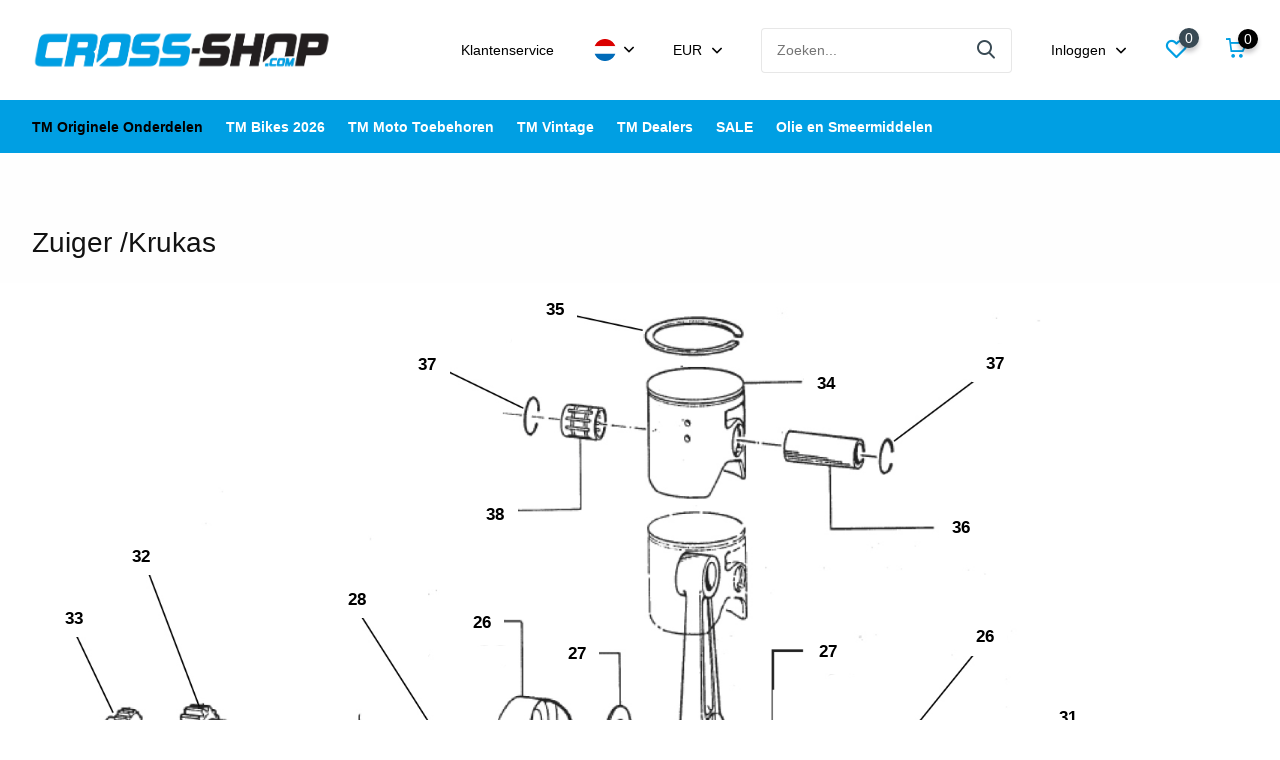

--- FILE ---
content_type: text/html;charset=utf-8
request_url: https://www.cross-shop.com/nl/tm-moto-originele-onderdelen/2009/engine-parts-250-300cc-2009/zuiger-krukas/
body_size: 93242
content:
<!doctype html>
<html lang="nl" class="">
	<head>
            <meta charset="utf-8"/>
<!-- [START] 'blocks/head.rain' -->
<!--

  (c) 2008-2026 Lightspeed Netherlands B.V.
  http://www.lightspeedhq.com
  Generated: 06-01-2026 @ 15:28:47

-->
<link rel="canonical" href="https://www.cross-shop.com/nl/tm-moto-originele-onderdelen/2009/engine-parts-250-300cc-2009/zuiger-krukas/"/>
<link rel="alternate" href="https://www.cross-shop.com/nl/index.rss" type="application/rss+xml" title="Nieuwe producten"/>
<meta name="robots" content="noodp,noydir"/>
<meta property="og:url" content="https://www.cross-shop.com/nl/tm-moto-originele-onderdelen/2009/engine-parts-250-300cc-2009/zuiger-krukas/?source=facebook"/>
<meta property="og:site_name" content="CROSS-SHOP.com | TM Moto Distributeur"/>
<meta property="og:title" content="Zuiger /Krukas"/>
<meta property="og:description" content="TM Moto Distributeur. We hebben het grootste TM Moto assortiment met vele exclusieve producten. Bij ons ben je aan het juiste adres voor alles rondom het merk T"/>
<script src="https://app.dmws.plus/shop-assets/166166/dmws-plus-loader.js?id=846536549397b49a01304d8161f730ba"></script>
<!--[if lt IE 9]>
<script src="https://cdn.webshopapp.com/assets/html5shiv.js?2025-02-20"></script>
<![endif]-->
<!-- [END] 'blocks/head.rain' -->
		<meta http-equiv="x-ua-compatible" content="ie=edge">
		<title>Zuiger /Krukas - CROSS-SHOP.com | TM Moto Distributeur</title>
		<meta name="description" content="TM Moto Distributeur. We hebben het grootste TM Moto assortiment met vele exclusieve producten. Bij ons ben je aan het juiste adres voor alles rondom het merk T">
		<meta name="keywords" content="Zuiger, /Krukas, TM Moto, TM Racing originele onderdelen, TM Racing onderdelen, TM Racing Nederland, TM Onderdelen, TM Moto Onderdelen, TM Moto OEM Parts, TM Aftermarket parts, TM Aftermarket onderdelen.">
		<meta name="theme-color" content="#ffffff">
		<meta name="MobileOptimized" content="320">
		<meta name="HandheldFriendly" content="true">
		<meta name="viewport" content="width=device-width, initial-scale=1, initial-scale=1, minimum-scale=1, maximum-scale=1, user-scalable=no">
		<meta name="author" content="https://www.dmws.nl/">
		
		<link rel="preconnect" href="https://fonts.googleapis.com">
		<link rel="dns-prefetch" href="https://fonts.googleapis.com">
				<link rel="preconnect" href="//cdn.webshopapp.com/">
		<link rel="dns-prefetch" href="//cdn.webshopapp.com/">
    
    		<link rel="preload" href="https://fonts.googleapis.com/css?family=Open%20Sans:300,400,500,600,700,800,900%7COpen%20Sans:300,400,500,600,700,800,900" as="style">
    <link rel="preload" href="https://cdn.webshopapp.com/shops/166166/themes/176502/assets/owl-carousel-min.css?20251231122515" as="style">
    <link rel="preload" href="https://cdn.webshopapp.com/shops/166166/themes/176502/assets/fancybox.css?20251231122515" as="style">
    <link rel="preload" href="https://cdn.webshopapp.com/shops/166166/themes/176502/assets/icomoon.css?20251231122515" as="style">
    <link rel="preload" href="https://cdn.webshopapp.com/shops/166166/themes/176502/assets/compete.css?20251231122515" as="style">
    <link rel="preload" href="https://cdn.webshopapp.com/shops/166166/themes/176502/assets/custom.css?20251231122515" as="style">
    
    <link rel="preload" href="https://cdn.webshopapp.com/shops/166166/themes/176502/assets/jquery-3-4-1-min.js?20251231122515" as="script">
    <link rel="preload" href="https://cdn.webshopapp.com/shops/166166/themes/176502/assets/jquery-ui.js?20251231122515" as="script">
    <link rel="preload" href="https://cdn.webshopapp.com/shops/166166/themes/176502/assets/js-cookie-min.js?20251231122515" as="script">
    <link rel="preload" href="https://cdn.webshopapp.com/shops/166166/themes/176502/assets/owl-carousel-min.js?20251231122515" as="script">
    <link rel="preload" href="https://cdn.webshopapp.com/shops/166166/themes/176502/assets/fancybox.js?20251231122515" as="script">
    <link rel="preload" href="https://cdn.webshopapp.com/shops/166166/themes/176502/assets/lazyload.js?20251231122515" as="script">
    <link rel="preload" href="https://cdn.webshopapp.com/assets/gui.js?2025-02-20" as="script">
    <link rel="preload" href="https://cdn.webshopapp.com/shops/166166/themes/176502/assets/script.js?20251231122515" as="script">
    <link rel="preload" href="https://cdn.webshopapp.com/shops/166166/themes/176502/assets/custom.js?20251231122515" as="script">
        
    <link href="https://fonts.googleapis.com/css?family=Open%20Sans:300,400,500,600,700,800,900%7COpen%20Sans:300,400,500,600,700,800,900" rel="stylesheet" type="text/css">
    <link rel="stylesheet" href="https://cdn.webshopapp.com/shops/166166/themes/176502/assets/owl-carousel-min.css?20251231122515" type="text/css">
    <link rel="stylesheet" href="https://cdn.webshopapp.com/shops/166166/themes/176502/assets/fancybox.css?20251231122515" type="text/css">
    <link rel="stylesheet" href="https://cdn.webshopapp.com/shops/166166/themes/176502/assets/icomoon.css?20251231122515" type="text/css">
    <link rel="stylesheet" href="https://cdn.webshopapp.com/shops/166166/themes/176502/assets/compete.css?20251231122515" type="text/css">
    <link rel="stylesheet" href="https://cdn.webshopapp.com/shops/166166/themes/176502/assets/custom.css?20251231122515" type="text/css">
    
    <script src="https://cdn.webshopapp.com/shops/166166/themes/176502/assets/jquery-3-4-1-min.js?20251231122515"></script>
    <script src="https://cdn.webshopapp.com/shops/166166/themes/176502/assets/pinch-zoom-umd.js?20251231122515"></script>

		<link rel="icon" type="image/x-icon" href="https://cdn.webshopapp.com/shops/166166/themes/176502/v/639974/assets/favicon.ico?20210412144438">
		<link rel="apple-touch-icon" href="https://cdn.webshopapp.com/shops/166166/themes/176502/v/639974/assets/favicon.ico?20210412144438">
    
    <meta name="msapplication-config" content="https://cdn.webshopapp.com/shops/166166/themes/176502/assets/browserconfig.xml?20251231122515">
<meta property="og:title" content="Zuiger /Krukas">
<meta property="og:type" content="website"> 
<meta property="og:site_name" content="CROSS-SHOP.com | TM Moto Distributeur">
<meta property="og:url" content="https://www.cross-shop.com/">
<meta property="og:image" content="https://cdn.webshopapp.com/shops/166166/themes/176502/v/2742762/assets/big-block-bg.jpg?20251024140123">
<meta name="twitter:title" content="Zuiger /Krukas">
<meta name="twitter:description" content="TM Moto Distributeur. We hebben het grootste TM Moto assortiment met vele exclusieve producten. Bij ons ben je aan het juiste adres voor alles rondom het merk T">
<meta name="twitter:site" content="CROSS-SHOP.com | TM Moto Distributeur">
<meta name="twitter:card" content="https://cdn.webshopapp.com/shops/166166/themes/176502/v/2412736/assets/logo.png?20240904132757">
<meta name="twitter:image" content="https://cdn.webshopapp.com/shops/166166/themes/176502/v/2742762/assets/big-block-bg.jpg?20251024140123">
<script type="application/ld+json">
  [
        {
      "@context": "http://schema.org/",
      "@type": "Organization",
      "url": "https://www.cross-shop.com/",
      "name": "CROSS-SHOP.com | TM Moto Distributeur",
      "legalName": "CROSS-SHOP.com | TM Moto Distributeur",
      "description": "TM Moto Distributeur. We hebben het grootste TM Moto assortiment met vele exclusieve producten. Bij ons ben je aan het juiste adres voor alles rondom het merk T",
      "logo": "https://cdn.webshopapp.com/shops/166166/themes/176502/v/2412736/assets/logo.png?20240904132757",
      "image": "https://cdn.webshopapp.com/shops/166166/themes/176502/v/2742762/assets/big-block-bg.jpg?20251024140123",
      "contactPoint": {
        "@type": "ContactPoint",
        "contactType": "Customer service",
        "telephone": ""
      },
      "address": {
        "@type": "PostalAddress",
        "streetAddress": "",
        "addressLocality": "",
        "postalCode": "",
        "addressCountry": "NL"
      }
         
    },
    { 
      "@context": "http://schema.org", 
      "@type": "WebSite", 
      "url": "https://www.cross-shop.com/", 
      "name": "CROSS-SHOP.com | TM Moto Distributeur",
      "description": "TM Moto Distributeur. We hebben het grootste TM Moto assortiment met vele exclusieve producten. Bij ons ben je aan het juiste adres voor alles rondom het merk T",
      "author": [
        {
          "@type": "Organization",
          "url": "https://www.dmws.nl/",
          "name": "DMWS B.V.",
          "address": {
            "@type": "PostalAddress",
            "streetAddress": "Klokgebouw 195 (Strijp-S)",
            "addressLocality": "Eindhoven",
            "addressRegion": "NB",
            "postalCode": "5617 AB",
            "addressCountry": "NL"
          }
        }
      ]
    }
  ]
</script>    
	</head>
	<body>
    <ul class="hidden-data hidden"><li>166166</li><li>176502</li><li>ja</li><li>nl</li><li>live</li><li>info//cross-shop/com</li><li>https://www.cross-shop.com/nl/</li></ul><header id="top" class="scroll-active"><div class="top-wrap fixed default"><section class="main pos-r"><div class="container pos-r"><div class="d-flex align-center justify-between"><div class="d-flex align-center"><div id="mobile-menu-btn" class="d-none show-1000"><div class="hamburger"><span></span><span></span><span></span><span></span></div></div><a href="https://www.cross-shop.com/nl/account/login/" class="hidden show-575-flex"><i class="icon-login"></i></a><div id="logo" class="d-flex align-center"><a href="https://www.cross-shop.com/nl/" accesskey="h"><img class="hide-1000 desktop-logo" src="https://cdn.webshopapp.com/shops/166166/themes/176502/v/2412736/assets/logo.png?20240904132757" alt="CROSS-SHOP.com | TM Moto Distributeur" height="100" width="300" /><img class="d-none show-1000 mobile-logo" src="https://cdn.webshopapp.com/shops/166166/themes/176502/v/2412763/assets/logo-mobile.png?20240904133701" alt="CROSS-SHOP.com | TM Moto Distributeur" height="100" width="300" /></a></div></div><div class="d-flex align-center justify-end top-nav"><script style="display:none;">
    var dmws_plus_w8gt0_exclVatText = 'Excl. btw';
    var dmws_plus_w8gt0_inclVatText = 'Incl. btw';
  </script><li id="dmws-p_w8g3t0-vat-switch"><div id="dmws-p_w8g3t0-vat-toggle" ><span data-switch="incl" >Incl.</span><span data-switch="excl" class="active">Excl.</span></div><b>BTW</b></li><a href="https://www.cross-shop.com/nl/service/" class="hide-1000">Klantenservice</a><div class="lang with-drop list hide-768"><div class="current"><img class="lazy" src="https://cdn.webshopapp.com/shops/166166/themes/176502/assets/lazy-preload.jpg?20251231122515" data-src="https://cdn.webshopapp.com/shops/166166/themes/176502/assets/flag-nl.svg?20251231122515" alt="Nederlands" width="22" height="22"><span><i class="icon-arrow-down"></i></span></div><div class="dropdown"><ul><li><a title="Nederlands" lang="nl" href="https://www.cross-shop.com/nl/go/category/8518079"><img class="lazy" src="https://cdn.webshopapp.com/shops/166166/themes/176502/assets/lazy-preload.jpg?20251231122515" data-src="https://cdn.webshopapp.com/shops/166166/themes/176502/assets/flag-nl.svg?20251231122515" alt="Nederlands" width="18" height="18"><span>Nederlands</span></a></li><li><a title="Deutsch" lang="de" href="https://www.cross-shop.com/de/go/category/8518079"><img class="lazy" src="https://cdn.webshopapp.com/shops/166166/themes/176502/assets/lazy-preload.jpg?20251231122515" data-src="https://cdn.webshopapp.com/shops/166166/themes/176502/assets/flag-de.svg?20251231122515" alt="Deutsch" width="18" height="18"><span>Deutsch</span></a></li><li><a title="English" lang="en" href="https://www.cross-shop.com/en/go/category/8518079"><img class="lazy" src="https://cdn.webshopapp.com/shops/166166/themes/176502/assets/lazy-preload.jpg?20251231122515" data-src="https://cdn.webshopapp.com/shops/166166/themes/176502/assets/flag-en.svg?20251231122515" alt="English" width="18" height="18"><span>English</span></a></li></ul></div></div><div class="currency with-drop list hide-768"><div class="current">EUR <span><i class="icon-arrow-down"></i></span></div><div class="dropdown"><ul><li><a href="https://www.cross-shop.com/nl/session/currency/eur/go/category/8518079"><span class="cur-icon">€</span><span>EUR</span></a></li><li><a href="https://www.cross-shop.com/nl/session/currency/usd/go/category/8518079"><span class="cur-icon">$</span><span>USD</span></a></li></ul></div></div><div id="showSearch" class="hide-575"><input type="search" value="" placeholder="Zoeken..."><button type="submit" title="Zoeken" disabled="disabled"><i class="icon-search"></i></button></div><div class="login with-drop hide-575"><a href="https://www.cross-shop.com/nl/account/login/"><span>Inloggen <i class="icon-arrow-down"></i></span></a><div class="dropdown"><form method="post" id="formLogin" action="https://www.cross-shop.com/nl/account/loginPost/?return=https://www.cross-shop.com/nl/tm-moto-originele-onderdelen/2009/engine-parts-250-300cc-2009/zuiger-krukas/"><h3>Inloggen</h3><p>Maak bestellen nóg makkelijker!</p><div><label for="formLoginEmail">E-mailadres<span class="c-negatives">*</span></label><input type="email" id="formLoginEmail" name="email" placeholder="E-mailadres" autocomplete='email' tabindex=1 required></div><div><label for="formLoginPassword">Wachtwoord</label><a href="https://www.cross-shop.com/nl/account/password/" class="forgot" tabindex=6>Wachtwoord vergeten?</a><input type="password" id="formLoginPassword" name="password" placeholder="Wachtwoord" autocomplete="current-password" tabindex=2 required></div><div><input type="hidden" name="key" value="f8be8e965fe7a417e7098c33dcc1078c" /><input type="hidden" name="type" value="login" /><button type="submit" onclick="$('#formLogin').submit(); return false;" class="btn" tabindex=3>Inloggen</button></div></form><div><p class="register">Nog geen account? <a href="https://www.cross-shop.com/nl/account/register/" tabindex=5>Account aanmaken</a></p></div></div></div><div class="favorites"><a href="https://www.cross-shop.com/nl/account/wishlist/" class="count"><span class="items" data-wishlist-items="">0</span><i class="icon-wishlist"></i></a></div><div class="cart with-drop"><a href="https://www.cross-shop.com/nl/cart/" class="count"><span>0</span><i class="icon-cart"></i></a><div class="dropdown"><h3>Winkelwagen</h3><i class="icon-close hidden show-575"></i><p>Uw winkelwagen is leeg</p></div></div></div></div></div><div class="search-autocomplete"><div id="searchExpanded"><div class="container pos-r d-flex align-center"><form action="https://www.cross-shop.com/nl/search/" method="get" id="formSearch"  class="search-form d-flex align-center"  data-search-type="desktop"><span onclick="$(this).closest('form').submit();" title="Zoeken" class="search-icon"><i class="icon-search"></i></span><input type="text" name="q" autocomplete="off"  value="" placeholder="Zoeken" class="standard-input" data-input="desktop"/></form><div class="close hide-575">Sluiten</div></div><div class="overlay hide-575"></div></div><div class="container pos-r"><div id="searchResults" class="results-wrap with-cats" data-search-type="desktop"><div class="close"><i class="icon-close"></i></div><h4>Categorieën</h4><div class="categories hidden"><ul class="d-flex"></ul></div><div class="d-flex justify-between"><ul class="search-products products-livesearch"></ul></div><div class="more"><a href="#" class="btn accent">Bekijk alle resultaten <span>(0)</span></a></div></div></div></div></section><section id="menu" class="hide-1000 megamenu"><div class="container"><nav class="menu"><ul class="d-flex align-center"><li class="item has-children active"><a class="itemLink active" href="https://www.cross-shop.com/nl/tm-moto-originele-onderdelen/" title="TM Originele Onderdelen">TM Originele Onderdelen</a><ul class="subnav"><li class="count">8453 producten in TM Originele Onderdelen</li><li class="subitem"><a class="subitemLink " href="https://www.cross-shop.com/nl/tm-moto-originele-onderdelen/tips-and-tricks/" title="Tips and Tricks">Tips and Tricks</a></li><li class="subitem"><a class="subitemLink " href="https://www.cross-shop.com/nl/tm-moto-originele-onderdelen/tm-kleding/" title="TM Kleding">TM Kleding</a></li><li class="subitem"><a class="subitemLink " href="https://www.cross-shop.com/nl/tm-moto-originele-onderdelen/tm-corse/" title="TM Corse">TM Corse</a></li><li class="subitem has-children"><a class="subitemLink " href="https://www.cross-shop.com/nl/tm-moto-originele-onderdelen/original-plastic/" title="Original Plastic">Original Plastic</a><ul class="subsubnav"><li class="subitem"><a class="subitemLink" href="https://www.cross-shop.com/nl/tm-moto-originele-onderdelen/original-plastic/plastic-parts-black-edition-2022-2026/" title="Plastic parts BLACK EDITION 2022-2026">Plastic parts BLACK EDITION 2022-2026</a></li><li class="subitem"><a class="subitemLink" href="https://www.cross-shop.com/nl/tm-moto-originele-onderdelen/original-plastic/complete-plastic-kit-black-edition-2022-2026/" title="Complete plastic kit BLACK EDITION 2022-2026">Complete plastic kit BLACK EDITION 2022-2026</a></li><li class="subitem"><a class="subitemLink" href="https://www.cross-shop.com/nl/tm-moto-originele-onderdelen/original-plastic/plastic-parts-red-dream-limited-edition-2022-2026/" title="Plastic parts RED DREAM LIMITED EDITION 2022-2026 (At Request available)">Plastic parts RED DREAM LIMITED EDITION 2022-2026 (At Request available)</a></li><li class="subitem"><a class="subitemLink" href="https://www.cross-shop.com/nl/tm-moto-originele-onderdelen/original-plastic/plastic-kit-2022-2026/" title="Plastic Kit 2022-2026">Plastic Kit 2022-2026</a></li><li><a href="https://www.cross-shop.com/nl/tm-moto-originele-onderdelen/original-plastic/" class="more">Bekijk alles</a></li></ul></li><li class="subitem"><a class="subitemLink " href="https://www.cross-shop.com/nl/tm-moto-originele-onderdelen/oem-decals/" title="OEM Decals">OEM Decals</a></li><li class="subitem"><a class="subitemLink " href="https://www.cross-shop.com/nl/tm-moto-originele-onderdelen/bolt-kit/" title="Bolt kit">Bolt kit</a></li><li class="subitem"><a class="subitemLink " href="https://www.cross-shop.com/nl/tm-moto-originele-onderdelen/gasket-kit/" title="Gasket kit">Gasket kit</a></li><li class="subitem"><a class="subitemLink " href="https://www.cross-shop.com/nl/tm-moto-originele-onderdelen/clutchkit/" title="Clutchkit">Clutchkit</a></li><li class="subitem"><a class="subitemLink " href="https://www.cross-shop.com/nl/tm-moto-originele-onderdelen/bearing-set/" title="Bearing set">Bearing set</a></li><li class="subitem"><a class="subitemLink " href="https://www.cross-shop.com/nl/tm-moto-originele-onderdelen/oil-seal-kits/" title="(Oil) Seal Kits">(Oil) Seal Kits</a></li><li class="subitem"><a class="subitemLink " href="https://www.cross-shop.com/nl/tm-moto-originele-onderdelen/oem-tools/" title="OEM Tools">OEM Tools</a></li><li class="subitem"><a class="subitemLink " href="https://www.cross-shop.com/nl/tm-moto-originele-onderdelen/top-end-kit/" title="Top end kit">Top end kit</a></li><li class="subitem has-children"><a class="subitemLink " href="https://www.cross-shop.com/nl/tm-moto-originele-onderdelen/carburator/" title="Carburator">Carburator</a><ul class="subsubnav"><li class="subitem"><a class="subitemLink" href="https://www.cross-shop.com/nl/tm-moto-originele-onderdelen/carburator/pwk-28mm-85-100cc/" title="PWK 28mm (85/100cc)">PWK 28mm (85/100cc)</a></li><li class="subitem"><a class="subitemLink" href="https://www.cross-shop.com/nl/tm-moto-originele-onderdelen/carburator/pwk/" title="PWK">PWK</a></li><li class="subitem"><a class="subitemLink" href="https://www.cross-shop.com/nl/tm-moto-originele-onderdelen/carburator/pwm/" title="PWM">PWM</a></li></ul></li><li class="subitem has-children"><a class="subitemLink " href="https://www.cross-shop.com/nl/tm-moto-originele-onderdelen/suspension/" title="Suspension">Suspension</a><ul class="subsubnav"><li class="subitem"><a class="subitemLink" href="https://www.cross-shop.com/nl/tm-moto-originele-onderdelen/suspension/kyb-fork/" title="KYB Fork">KYB Fork</a></li><li class="subitem"><a class="subitemLink" href="https://www.cross-shop.com/nl/tm-moto-originele-onderdelen/suspension/marzocchi-fork/" title="Marzocchi Fork">Marzocchi Fork</a></li><li class="subitem"><a class="subitemLink" href="https://www.cross-shop.com/nl/tm-moto-originele-onderdelen/suspension/formula-39-fork/" title="Formula 39 Fork">Formula 39 Fork</a></li><li class="subitem"><a class="subitemLink" href="https://www.cross-shop.com/nl/tm-moto-originele-onderdelen/suspension/mupo-38mm-fork/" title="Mupo 38mm Fork ">Mupo 38mm Fork </a></li><li><a href="https://www.cross-shop.com/nl/tm-moto-originele-onderdelen/suspension/" class="more">Bekijk alles</a></li></ul></li><li class="subitem has-children"><a class="subitemLink " href="https://www.cross-shop.com/nl/tm-moto-originele-onderdelen/2025-2026/" title="2025 - 2026">2025 - 2026</a><ul class="subsubnav"><li class="subitem"><a class="subitemLink" href="https://www.cross-shop.com/nl/tm-moto-originele-onderdelen/2025-2026/85cc-100cc-112cc-junior/" title="85cc / 100cc / 112cc Junior">85cc / 100cc / 112cc Junior</a></li><li class="subitem"><a class="subitemLink" href="https://www.cross-shop.com/nl/tm-moto-originele-onderdelen/2025-2026/125cc-144cc/" title="125cc / 144cc">125cc / 144cc</a></li><li class="subitem"><a class="subitemLink" href="https://www.cross-shop.com/nl/tm-moto-originele-onderdelen/2025-2026/250cc-300cc-2takt/" title="250cc / 300cc 2takt">250cc / 300cc 2takt</a></li><li class="subitem"><a class="subitemLink" href="https://www.cross-shop.com/nl/tm-moto-originele-onderdelen/2025-2026/250cc-300cc-4takt/" title="250cc / 300cc 4takt">250cc / 300cc 4takt</a></li><li><a href="https://www.cross-shop.com/nl/tm-moto-originele-onderdelen/2025-2026/" class="more">Bekijk alles</a></li></ul></li><li class="subitem has-children"><a class="subitemLink " href="https://www.cross-shop.com/nl/tm-moto-originele-onderdelen/2024/" title="2024">2024</a><ul class="subsubnav"><li class="subitem"><a class="subitemLink" href="https://www.cross-shop.com/nl/tm-moto-originele-onderdelen/2024/engine-parts-85cc-100cc-2024/" title="Engine parts 85cc / 100cc 2024">Engine parts 85cc / 100cc 2024</a></li><li class="subitem"><a class="subitemLink" href="https://www.cross-shop.com/nl/tm-moto-originele-onderdelen/2024/frame-parts-85-100cc-2024/" title="Frame parts 85 / 100cc 2024">Frame parts 85 / 100cc 2024</a></li><li class="subitem"><a class="subitemLink" href="https://www.cross-shop.com/nl/tm-moto-originele-onderdelen/2024/engine-parts-125-mx-2024/" title="Engine parts 125 MX 2024">Engine parts 125 MX 2024</a></li><li class="subitem"><a class="subitemLink" href="https://www.cross-shop.com/nl/tm-moto-originele-onderdelen/2024/engine-parts-144-mx-2024/" title="Engine parts 144 MX 2024">Engine parts 144 MX 2024</a></li><li><a href="https://www.cross-shop.com/nl/tm-moto-originele-onderdelen/2024/" class="more">Bekijk alles</a></li></ul></li><li class="subitem has-children"><a class="subitemLink " href="https://www.cross-shop.com/nl/tm-moto-originele-onderdelen/2022-2023/" title="2022 - 2023">2022 - 2023</a><ul class="subsubnav"><li class="subitem"><a class="subitemLink" href="https://www.cross-shop.com/nl/tm-moto-originele-onderdelen/2022-2023/engine-parts-85cc-100cc-2022/" title="Engine parts 85cc / 100cc 2022">Engine parts 85cc / 100cc 2022</a></li><li class="subitem"><a class="subitemLink" href="https://www.cross-shop.com/nl/tm-moto-originele-onderdelen/2022-2023/frame-parts-85-100cc-2022/" title="Frame parts 85 / 100cc 2022">Frame parts 85 / 100cc 2022</a></li><li class="subitem"><a class="subitemLink" href="https://www.cross-shop.com/nl/tm-moto-originele-onderdelen/2022-2023/engine-parts-125-144cc-2022/" title=" Engine parts 125/144cc 2022"> Engine parts 125/144cc 2022</a></li><li class="subitem"><a class="subitemLink" href="https://www.cross-shop.com/nl/tm-moto-originele-onderdelen/2022-2023/frame-parts-125-144cc-2022/" title="Frame parts 125 / 144cc 2022">Frame parts 125 / 144cc 2022</a></li><li><a href="https://www.cross-shop.com/nl/tm-moto-originele-onderdelen/2022-2023/" class="more">Bekijk alles</a></li></ul></li><li class="subitem has-children"><a class="subitemLink " href="https://www.cross-shop.com/nl/tm-moto-originele-onderdelen/2020-2021/" title="2020 - 2021">2020 - 2021</a><ul class="subsubnav"><li class="subitem"><a class="subitemLink" href="https://www.cross-shop.com/nl/tm-moto-originele-onderdelen/2020-2021/engine-parts-85cc-100cc-2020-2021/" title="Engine parts 85cc / 100cc 2020-2021">Engine parts 85cc / 100cc 2020-2021</a></li><li class="subitem"><a class="subitemLink" href="https://www.cross-shop.com/nl/tm-moto-originele-onderdelen/2020-2021/frame-parts-85-100cc-2020-2021/" title="Frame parts 85 / 100cc 2020-2021">Frame parts 85 / 100cc 2020-2021</a></li><li class="subitem"><a class="subitemLink" href="https://www.cross-shop.com/nl/tm-moto-originele-onderdelen/2020-2021/engine-parts-125-144cc-2020-2021/" title="Engine parts 125/144cc 2020-2021">Engine parts 125/144cc 2020-2021</a></li><li class="subitem"><a class="subitemLink" href="https://www.cross-shop.com/nl/tm-moto-originele-onderdelen/2020-2021/engine-parts-125-144cc-fi-fuel-injected-2020-2021/" title="Engine parts 125/144cc (Fi) Fuel injected 2020-2021">Engine parts 125/144cc (Fi) Fuel injected 2020-2021</a></li><li><a href="https://www.cross-shop.com/nl/tm-moto-originele-onderdelen/2020-2021/" class="more">Bekijk alles</a></li></ul></li><li class="subitem has-children"><a class="subitemLink " href="https://www.cross-shop.com/nl/tm-moto-originele-onderdelen/2019/" title="2019">2019</a><ul class="subsubnav"><li class="subitem"><a class="subitemLink" href="https://www.cross-shop.com/nl/tm-moto-originele-onderdelen/2019/engine-parts-85cc-100cc-2019/" title="Engine parts 85cc / 100cc - 2019">Engine parts 85cc / 100cc - 2019</a></li><li class="subitem"><a class="subitemLink" href="https://www.cross-shop.com/nl/tm-moto-originele-onderdelen/2019/frame-parts-85cc-100cc-junior-2019/" title="Frame parts  85cc / 100cc Junior - 2019">Frame parts  85cc / 100cc Junior - 2019</a></li><li class="subitem"><a class="subitemLink" href="https://www.cross-shop.com/nl/tm-moto-originele-onderdelen/2019/engine-parts-125cc-2019/" title="Engine parts 125cc - 2019">Engine parts 125cc - 2019</a></li><li class="subitem"><a class="subitemLink" href="https://www.cross-shop.com/nl/tm-moto-originele-onderdelen/2019/engine-parts-144cc-2019/" title="Engine parts 144cc - 2019">Engine parts 144cc - 2019</a></li><li><a href="https://www.cross-shop.com/nl/tm-moto-originele-onderdelen/2019/" class="more">Bekijk alles</a></li></ul></li><li class="subitem has-children"><a class="subitemLink " href="https://www.cross-shop.com/nl/tm-moto-originele-onderdelen/2018/" title="2018">2018</a><ul class="subsubnav"><li class="subitem"><a class="subitemLink" href="https://www.cross-shop.com/nl/tm-moto-originele-onderdelen/2018/engine-parts-85cc-100cc-2018/" title="Engine parts 85cc / 100cc - 2018">Engine parts 85cc / 100cc - 2018</a></li><li class="subitem"><a class="subitemLink" href="https://www.cross-shop.com/nl/tm-moto-originele-onderdelen/2018/frame-parts-85cc-100cc-junior-2018/" title="Frame parts 85cc / 100cc Junior - 2018">Frame parts 85cc / 100cc Junior - 2018</a></li><li class="subitem"><a class="subitemLink" href="https://www.cross-shop.com/nl/tm-moto-originele-onderdelen/2018/engine-parts-125cc-2018/" title="Engine parts 125cc - 2018">Engine parts 125cc - 2018</a></li><li class="subitem"><a class="subitemLink" href="https://www.cross-shop.com/nl/tm-moto-originele-onderdelen/2018/engine-parts-144cc-2018/" title="Engine parts 144cc - 2018">Engine parts 144cc - 2018</a></li><li><a href="https://www.cross-shop.com/nl/tm-moto-originele-onderdelen/2018/" class="more">Bekijk alles</a></li></ul></li><li class="subitem has-children"><a class="subitemLink " href="https://www.cross-shop.com/nl/tm-moto-originele-onderdelen/2017/" title="2017">2017</a><ul class="subsubnav"><li class="subitem"><a class="subitemLink" href="https://www.cross-shop.com/nl/tm-moto-originele-onderdelen/2017/engine-parts-85cc-100cc-2017/" title="Engine parts 85cc / 100cc - 2017">Engine parts 85cc / 100cc - 2017</a></li><li class="subitem"><a class="subitemLink" href="https://www.cross-shop.com/nl/tm-moto-originele-onderdelen/2017/frame-parts-85cc-100cc-junior-2017/" title="Frame parts 85cc / 100cc Junior - 2017">Frame parts 85cc / 100cc Junior - 2017</a></li><li class="subitem"><a class="subitemLink" href="https://www.cross-shop.com/nl/tm-moto-originele-onderdelen/2017/engine-parts-125cc-2017/" title="Engine parts 125cc - 2017">Engine parts 125cc - 2017</a></li><li class="subitem"><a class="subitemLink" href="https://www.cross-shop.com/nl/tm-moto-originele-onderdelen/2017/engine-parts-144cc-2017/" title="Engine parts 144cc -  2017">Engine parts 144cc -  2017</a></li><li><a href="https://www.cross-shop.com/nl/tm-moto-originele-onderdelen/2017/" class="more">Bekijk alles</a></li></ul></li><li class="subitem has-children"><a class="subitemLink " href="https://www.cross-shop.com/nl/tm-moto-originele-onderdelen/2016/" title="2016">2016</a><ul class="subsubnav"><li class="subitem"><a class="subitemLink" href="https://www.cross-shop.com/nl/tm-moto-originele-onderdelen/2016/engine-parts-85cc-100cc-2016/" title="Engine parts 85cc / 100cc - 2016">Engine parts 85cc / 100cc - 2016</a></li><li class="subitem"><a class="subitemLink" href="https://www.cross-shop.com/nl/tm-moto-originele-onderdelen/2016/frame-parts-85cc-100cc-junior-2016/" title="Frame parts 85cc / 100cc Junior - 2016">Frame parts 85cc / 100cc Junior - 2016</a></li><li class="subitem"><a class="subitemLink" href="https://www.cross-shop.com/nl/tm-moto-originele-onderdelen/2016/engine-parts-125cc-2016/" title="Engine parts 125cc - 2016">Engine parts 125cc - 2016</a></li><li class="subitem"><a class="subitemLink" href="https://www.cross-shop.com/nl/tm-moto-originele-onderdelen/2016/engine-parts-144cc-2016/" title="Engine parts 144cc -  2016">Engine parts 144cc -  2016</a></li><li><a href="https://www.cross-shop.com/nl/tm-moto-originele-onderdelen/2016/" class="more">Bekijk alles</a></li></ul></li><li class="subitem has-children"><a class="subitemLink " href="https://www.cross-shop.com/nl/tm-moto-originele-onderdelen/2015/" title="2015">2015</a><ul class="subsubnav"><li class="subitem"><a class="subitemLink" href="https://www.cross-shop.com/nl/tm-moto-originele-onderdelen/2015/engine-parts-85cc-100cc-2015/" title="Engine parts 85cc / 100cc - 2015">Engine parts 85cc / 100cc - 2015</a></li><li class="subitem"><a class="subitemLink" href="https://www.cross-shop.com/nl/tm-moto-originele-onderdelen/2015/tm-racing-frame-85cc-100cc-junior-2015/" title="Frame parts 85cc / 100cc Junior - 2015">Frame parts 85cc / 100cc Junior - 2015</a></li><li class="subitem"><a class="subitemLink" href="https://www.cross-shop.com/nl/tm-moto-originele-onderdelen/2015/engine-parts-125cc-2015/" title="Engine parts 125cc - 2015">Engine parts 125cc - 2015</a></li><li class="subitem"><a class="subitemLink" href="https://www.cross-shop.com/nl/tm-moto-originele-onderdelen/2015/engine-parts-144cc-2015/" title="Engine parts 144cc -  2015">Engine parts 144cc -  2015</a></li><li><a href="https://www.cross-shop.com/nl/tm-moto-originele-onderdelen/2015/" class="more">Bekijk alles</a></li></ul></li><li class="subitem has-children"><a class="subitemLink " href="https://www.cross-shop.com/nl/tm-moto-originele-onderdelen/2014/" title="2014">2014</a><ul class="subsubnav"><li class="subitem"><a class="subitemLink" href="https://www.cross-shop.com/nl/tm-moto-originele-onderdelen/2014/tm-racing-85cc-100cc-2014/" title="Engine parts 85cc / 100cc - 2014">Engine parts 85cc / 100cc - 2014</a></li><li class="subitem"><a class="subitemLink" href="https://www.cross-shop.com/nl/tm-moto-originele-onderdelen/2014/tm-racing-frame-85cc-100cc-junior-2014/" title="Frame parts 85cc / 100cc Junior - 2014">Frame parts 85cc / 100cc Junior - 2014</a></li><li class="subitem"><a class="subitemLink" href="https://www.cross-shop.com/nl/tm-moto-originele-onderdelen/2014/engine-parts-125cc-2014/" title="Engine parts 125cc - 2014">Engine parts 125cc - 2014</a></li><li class="subitem"><a class="subitemLink" href="https://www.cross-shop.com/nl/tm-moto-originele-onderdelen/2014/engine-parts-144cc-2014/" title="Engine parts 144cc - 2014">Engine parts 144cc - 2014</a></li><li><a href="https://www.cross-shop.com/nl/tm-moto-originele-onderdelen/2014/" class="more">Bekijk alles</a></li></ul></li><li class="subitem has-children"><a class="subitemLink " href="https://www.cross-shop.com/nl/tm-moto-originele-onderdelen/2013/" title="2013">2013</a><ul class="subsubnav"><li class="subitem"><a class="subitemLink" href="https://www.cross-shop.com/nl/tm-moto-originele-onderdelen/2013/engine-parts-85cc-100cc-2013/" title="Engine parts 85cc / 100cc - 2013">Engine parts 85cc / 100cc - 2013</a></li><li class="subitem"><a class="subitemLink" href="https://www.cross-shop.com/nl/tm-moto-originele-onderdelen/2013/frame-parts-85cc-100cc-junior-2013/" title="Frame parts 85cc / 100cc Junior - 2013">Frame parts 85cc / 100cc Junior - 2013</a></li><li class="subitem"><a class="subitemLink" href="https://www.cross-shop.com/nl/tm-moto-originele-onderdelen/2013/engine-parts-125cc-2013/" title="Engine parts 125cc - 2013">Engine parts 125cc - 2013</a></li><li class="subitem"><a class="subitemLink" href="https://www.cross-shop.com/nl/tm-moto-originele-onderdelen/2013/engine-parts-144cc-2013/" title="Engine parts 144cc - 2013">Engine parts 144cc - 2013</a></li><li><a href="https://www.cross-shop.com/nl/tm-moto-originele-onderdelen/2013/" class="more">Bekijk alles</a></li></ul></li><li class="subitem has-children"><a class="subitemLink " href="https://www.cross-shop.com/nl/tm-moto-originele-onderdelen/2012/" title="2012">2012</a><ul class="subsubnav"><li class="subitem"><a class="subitemLink" href="https://www.cross-shop.com/nl/tm-moto-originele-onderdelen/2012/engine-parts-85-100cc-2012/" title="Engine parts 85/100cc - 2012">Engine parts 85/100cc - 2012</a></li><li class="subitem"><a class="subitemLink" href="https://www.cross-shop.com/nl/tm-moto-originele-onderdelen/2012/frame-parts-85-100cc-2012/" title="Frame parts 85/100cc - 2012">Frame parts 85/100cc - 2012</a></li><li class="subitem"><a class="subitemLink" href="https://www.cross-shop.com/nl/tm-moto-originele-onderdelen/2012/engine-parts-125cc-2012/" title="Engine parts 125cc - 2012">Engine parts 125cc - 2012</a></li><li class="subitem"><a class="subitemLink" href="https://www.cross-shop.com/nl/tm-moto-originele-onderdelen/2012/engine-parts-144cc-2012/" title="Engine parts 144cc - 2012">Engine parts 144cc - 2012</a></li><li><a href="https://www.cross-shop.com/nl/tm-moto-originele-onderdelen/2012/" class="more">Bekijk alles</a></li></ul></li><li class="subitem has-children"><a class="subitemLink " href="https://www.cross-shop.com/nl/tm-moto-originele-onderdelen/2011/" title="2011">2011</a><ul class="subsubnav"><li class="subitem"><a class="subitemLink" href="https://www.cross-shop.com/nl/tm-moto-originele-onderdelen/2011/engine-parts-80-85-100cc-2011/" title="Engine parts 80/85/100cc - 2011">Engine parts 80/85/100cc - 2011</a></li><li class="subitem"><a class="subitemLink" href="https://www.cross-shop.com/nl/tm-moto-originele-onderdelen/2011/frame-parts-80-85-100cc-2011/" title="Frame parts 80/85/100cc - 2011">Frame parts 80/85/100cc - 2011</a></li><li class="subitem"><a class="subitemLink" href="https://www.cross-shop.com/nl/tm-moto-originele-onderdelen/2011/engine-parts-125cc-2011/" title="Engine parts 125cc - 2011">Engine parts 125cc - 2011</a></li><li class="subitem"><a class="subitemLink" href="https://www.cross-shop.com/nl/tm-moto-originele-onderdelen/2011/engine-parts-144cc-2011/" title="Engine parts 144cc - 2011">Engine parts 144cc - 2011</a></li><li><a href="https://www.cross-shop.com/nl/tm-moto-originele-onderdelen/2011/" class="more">Bekijk alles</a></li></ul></li><li class="subitem has-children"><a class="subitemLink " href="https://www.cross-shop.com/nl/tm-moto-originele-onderdelen/2010/" title="2010">2010</a><ul class="subsubnav"><li class="subitem"><a class="subitemLink" href="https://www.cross-shop.com/nl/tm-moto-originele-onderdelen/2010/engine-parts-80-85-100cc-2010/" title="Engine parts 80/85/100cc - 2010">Engine parts 80/85/100cc - 2010</a></li><li class="subitem"><a class="subitemLink" href="https://www.cross-shop.com/nl/tm-moto-originele-onderdelen/2010/frame-parts-80-85-100cc-2010/" title="Frame parts 80/85/100cc - 2010">Frame parts 80/85/100cc - 2010</a></li><li class="subitem"><a class="subitemLink" href="https://www.cross-shop.com/nl/tm-moto-originele-onderdelen/2010/engine-parts-125cc-2010/" title="Engine parts 125cc - 2010">Engine parts 125cc - 2010</a></li><li class="subitem"><a class="subitemLink" href="https://www.cross-shop.com/nl/tm-moto-originele-onderdelen/2010/engine-parts-144cc-2010/" title="Engine parts 144cc - 2010">Engine parts 144cc - 2010</a></li><li><a href="https://www.cross-shop.com/nl/tm-moto-originele-onderdelen/2010/" class="more">Bekijk alles</a></li></ul></li><li class="subitem has-children"><a class="subitemLink active " href="https://www.cross-shop.com/nl/tm-moto-originele-onderdelen/2009/" title="2009">2009</a><ul class="subsubnav"><li class="subitem"><a class="subitemLink" href="https://www.cross-shop.com/nl/tm-moto-originele-onderdelen/2009/engine-parts-80-85-100cc-2009/" title="Engine parts 80/85/100cc - 2009">Engine parts 80/85/100cc - 2009</a></li><li class="subitem"><a class="subitemLink" href="https://www.cross-shop.com/nl/tm-moto-originele-onderdelen/2009/frame-parts-80-85-100cc-2009/" title="Frame parts 80/85/100cc - 2009">Frame parts 80/85/100cc - 2009</a></li><li class="subitem"><a class="subitemLink" href="https://www.cross-shop.com/nl/tm-moto-originele-onderdelen/2009/engine-parts-125cc-2009/" title="Engine parts 125cc - 2009">Engine parts 125cc - 2009</a></li><li class="subitem"><a class="subitemLink" href="https://www.cross-shop.com/nl/tm-moto-originele-onderdelen/2009/engine-parts-144cc-2009/" title="Engine parts 144cc - 2009">Engine parts 144cc - 2009</a></li><li><a href="https://www.cross-shop.com/nl/tm-moto-originele-onderdelen/2009/" class="more">Bekijk alles</a></li></ul></li><li class="subitem has-children"><a class="subitemLink " href="https://www.cross-shop.com/nl/tm-moto-originele-onderdelen/2008/" title="2008">2008</a><ul class="subsubnav"><li class="subitem"><a class="subitemLink" href="https://www.cross-shop.com/nl/tm-moto-originele-onderdelen/2008/engine-parts-80-85-100cc-2008/" title="Engine parts 80/85/100cc - 2008">Engine parts 80/85/100cc - 2008</a></li><li class="subitem"><a class="subitemLink" href="https://www.cross-shop.com/nl/tm-moto-originele-onderdelen/2008/frame-parts-80-85-100cc-2008/" title="Frame parts 80/85/100cc - 2008">Frame parts 80/85/100cc - 2008</a></li><li class="subitem"><a class="subitemLink" href="https://www.cross-shop.com/nl/tm-moto-originele-onderdelen/2008/engine-parts-125cc-2008/" title="Engine parts 125cc - 2008">Engine parts 125cc - 2008</a></li><li class="subitem"><a class="subitemLink" href="https://www.cross-shop.com/nl/tm-moto-originele-onderdelen/2008/engine-parts-144cc-2008/" title="Engine parts 144cc - 2008">Engine parts 144cc - 2008</a></li><li><a href="https://www.cross-shop.com/nl/tm-moto-originele-onderdelen/2008/" class="more">Bekijk alles</a></li></ul></li><li class="subitem has-children"><a class="subitemLink " href="https://www.cross-shop.com/nl/tm-moto-originele-onderdelen/2007/" title="2007">2007</a><ul class="subsubnav"><li class="subitem"><a class="subitemLink" href="https://www.cross-shop.com/nl/tm-moto-originele-onderdelen/2007/engine-parts-80-85-100cc-2007/" title="Engine parts 80/85/100cc - 2007">Engine parts 80/85/100cc - 2007</a></li><li class="subitem"><a class="subitemLink" href="https://www.cross-shop.com/nl/tm-moto-originele-onderdelen/2007/frame-parts-80-85-100cc-2007/" title="Frame parts 80/85/100cc - 2007">Frame parts 80/85/100cc - 2007</a></li><li class="subitem"><a class="subitemLink" href="https://www.cross-shop.com/nl/tm-moto-originele-onderdelen/2007/engine-parts-125cc-2007/" title="Engine parts 125cc - 2007">Engine parts 125cc - 2007</a></li><li class="subitem"><a class="subitemLink" href="https://www.cross-shop.com/nl/tm-moto-originele-onderdelen/2007/engine-parts-144cc-2007/" title="Engine parts 144cc - 2007">Engine parts 144cc - 2007</a></li><li><a href="https://www.cross-shop.com/nl/tm-moto-originele-onderdelen/2007/" class="more">Bekijk alles</a></li></ul></li><li class="subitem has-children"><a class="subitemLink " href="https://www.cross-shop.com/nl/tm-moto-originele-onderdelen/2006/" title="2006">2006</a><ul class="subsubnav"><li class="subitem"><a class="subitemLink" href="https://www.cross-shop.com/nl/tm-moto-originele-onderdelen/2006/engine-parts-125cc-2006/" title="Engine parts 125cc - 2006">Engine parts 125cc - 2006</a></li><li class="subitem"><a class="subitemLink" href="https://www.cross-shop.com/nl/tm-moto-originele-onderdelen/2006/engine-parts-250-300cc-2006/" title="Engine parts 250/300cc - 2006">Engine parts 250/300cc - 2006</a></li><li class="subitem"><a class="subitemLink" href="https://www.cross-shop.com/nl/tm-moto-originele-onderdelen/2006/frame-parts-125cc-300cc-2006/" title="Frame parts 125cc -&gt; 300cc - 2006">Frame parts 125cc -&gt; 300cc - 2006</a></li></ul></li><li class="subitem has-children"><a class="subitemLink " href="https://www.cross-shop.com/nl/tm-moto-originele-onderdelen/2005/" title="2005">2005</a><ul class="subsubnav"><li class="subitem"><a class="subitemLink" href="https://www.cross-shop.com/nl/tm-moto-originele-onderdelen/2005/engine-parts-125cc-2005/" title="Engine parts 125cc -  2005">Engine parts 125cc -  2005</a></li><li class="subitem"><a class="subitemLink" href="https://www.cross-shop.com/nl/tm-moto-originele-onderdelen/2005/engine-parts-250-300cc-2005/" title="Engine parts 250/300cc - 2005">Engine parts 250/300cc - 2005</a></li><li class="subitem"><a class="subitemLink" href="https://www.cross-shop.com/nl/tm-moto-originele-onderdelen/2005/frame-parts-125cc-300cc-2005/" title="Frame parts 125cc -&gt; 300cc - 2005">Frame parts 125cc -&gt; 300cc - 2005</a></li></ul></li><li class="subitem has-children"><a class="subitemLink " href="https://www.cross-shop.com/nl/tm-moto-originele-onderdelen/2004/" title="2004">2004</a><ul class="subsubnav"><li class="subitem"><a class="subitemLink" href="https://www.cross-shop.com/nl/tm-moto-originele-onderdelen/2004/engine-parts-125cc-2004/" title="Engine parts 125cc -  2004">Engine parts 125cc -  2004</a></li><li class="subitem"><a class="subitemLink" href="https://www.cross-shop.com/nl/tm-moto-originele-onderdelen/2004/engine-parts-250-300cc-2004/" title="Engine parts 250/300cc - 2004">Engine parts 250/300cc - 2004</a></li><li class="subitem"><a class="subitemLink" href="https://www.cross-shop.com/nl/tm-moto-originele-onderdelen/2004/frame-parts-125cc-300cc-2004/" title="Frame parts 125cc -&gt; 300cc - 2004">Frame parts 125cc -&gt; 300cc - 2004</a></li></ul></li><li class="subitem has-children"><a class="subitemLink " href="https://www.cross-shop.com/nl/tm-moto-originele-onderdelen/2003-en-ouder/" title="2003 en ouder">2003 en ouder</a><ul class="subsubnav"><li class="subitem"><a class="subitemLink" href="https://www.cross-shop.com/nl/tm-moto-originele-onderdelen/2003-en-ouder/engine-parts-125cc-2001-2003/" title="Engine parts 125cc - 2001- 2003">Engine parts 125cc - 2001- 2003</a></li><li class="subitem"><a class="subitemLink" href="https://www.cross-shop.com/nl/tm-moto-originele-onderdelen/2003-en-ouder/engine-parts-125cc-1995-2000/" title="Engine parts 125cc - 1995- 2000">Engine parts 125cc - 1995- 2000</a></li><li class="subitem"><a class="subitemLink" href="https://www.cross-shop.com/nl/tm-moto-originele-onderdelen/2003-en-ouder/engine-parts-250-94-03-tm-300-96-03/" title="Engine parts 250 94-03 / TM 300 96-03">Engine parts 250 94-03 / TM 300 96-03</a></li><li class="subitem"><a class="subitemLink" href="https://www.cross-shop.com/nl/tm-moto-originele-onderdelen/2003-en-ouder/frame-parts-2s-1999-2003/" title="Frame parts 2s 1999-2003">Frame parts 2s 1999-2003</a></li></ul></li></ul></li><li class="item"><a class="itemLink" href="https://www.cross-shop.com/nl/tm-bikes-2026/" title="TM Bikes 2026">TM Bikes 2026</a></li><li class="item has-children"><a class="itemLink" href="https://www.cross-shop.com/nl/tm-moto-toebehoren/" title="TM Moto Toebehoren">TM Moto Toebehoren</a><ul class="subnav"><li class="count">44 producten in TM Moto Toebehoren</li><li class="subitem"><a class="subitemLink " href="https://www.cross-shop.com/nl/tm-moto-toebehoren/arc-hendels/" title="ARC Hendels">ARC Hendels</a></li><li class="subitem"><a class="subitemLink " href="https://www.cross-shop.com/nl/tm-moto-toebehoren/axp-protection-parts/" title="AXP Protection Parts ">AXP Protection Parts </a></li><li class="subitem"><a class="subitemLink " href="https://www.cross-shop.com/nl/tm-moto-toebehoren/blackbird-zadelovertrek/" title="Blackbird Zadelovertrek">Blackbird Zadelovertrek</a></li><li class="subitem"><a class="subitemLink " href="https://www.cross-shop.com/nl/tm-moto-toebehoren/bzerk-parts-cnc-special-parts/" title="Bzerk Parts / CNC Special Parts">Bzerk Parts / CNC Special Parts</a></li><li class="subitem"><a class="subitemLink " href="https://www.cross-shop.com/nl/tm-moto-toebehoren/carbon/" title="Carbon ">Carbon </a></li><li class="subitem"><a class="subitemLink " href="https://www.cross-shop.com/nl/tm-moto-toebehoren/circuit-equipment/" title="Circuit Equipment">Circuit Equipment</a></li><li class="subitem"><a class="subitemLink " href="https://www.cross-shop.com/nl/tm-moto-toebehoren/corner-coach/" title="Corner Coach">Corner Coach</a></li><li class="subitem"><a class="subitemLink " href="https://www.cross-shop.com/nl/tm-moto-toebehoren/cross-pro-protection-parts/" title="Cross Pro Protection Parts">Cross Pro Protection Parts</a></li><li class="subitem"><a class="subitemLink " href="https://www.cross-shop.com/nl/tm-moto-toebehoren/cross-shopcom-merchandise/" title="CROSS-SHOP.com Merchandise">CROSS-SHOP.com Merchandise</a></li><li class="subitem"><a class="subitemLink " href="https://www.cross-shop.com/nl/tm-moto-toebehoren/cross-x-zadelovertrek/" title="CROSS-X  Zadelovertrek">CROSS-X  Zadelovertrek</a></li><li class="subitem"><a class="subitemLink " href="https://www.cross-shop.com/nl/tm-moto-toebehoren/custom-pitboard/" title="Custom Pitboard">Custom Pitboard</a></li><li class="subitem"><a class="subitemLink " href="https://www.cross-shop.com/nl/tm-moto-toebehoren/dpr-uitlaten/" title="DPR Uitlaten">DPR Uitlaten</a></li><li class="subitem"><a class="subitemLink " href="https://www.cross-shop.com/nl/tm-moto-toebehoren/hgs-dempers-uitlaat/" title="HGS Dempers + Uitlaat">HGS Dempers + Uitlaat</a></li><li class="subitem"><a class="subitemLink " href="https://www.cross-shop.com/nl/tm-moto-toebehoren/kettingen/" title="Kettingen">Kettingen</a></li><li class="subitem"><a class="subitemLink " href="https://www.cross-shop.com/nl/tm-moto-toebehoren/kite-wheels/" title="Kite Wheels">Kite Wheels</a></li><li class="subitem"><a class="subitemLink " href="https://www.cross-shop.com/nl/tm-moto-toebehoren/motomaster-achtertandwielen/" title="Motomaster Achtertandwielen">Motomaster Achtertandwielen</a></li><li class="subitem"><a class="subitemLink " href="https://www.cross-shop.com/nl/tm-moto-toebehoren/motomaster-remschijven/" title="Motomaster Remschijven">Motomaster Remschijven</a></li><li class="subitem"><a class="subitemLink " href="https://www.cross-shop.com/nl/tm-moto-toebehoren/motomaster-voortandwielen/" title="Motomaster Voortandwielen">Motomaster Voortandwielen</a></li><li class="subitem"><a class="subitemLink " href="https://www.cross-shop.com/nl/tm-moto-toebehoren/motorex-olie-toebehoren/" title="Motorex Olie &amp; Toebehoren">Motorex Olie &amp; Toebehoren</a></li><li class="subitem"><a class="subitemLink " href="https://www.cross-shop.com/nl/tm-moto-toebehoren/motoseat-zadelovertrekken/" title="Motoseat Zadelovertrekken">Motoseat Zadelovertrekken</a></li><li class="subitem"><a class="subitemLink " href="https://www.cross-shop.com/nl/tm-moto-toebehoren/ngk-bougies/" title="NGK Bougies">NGK Bougies</a></li><li class="subitem"><a class="subitemLink " href="https://www.cross-shop.com/nl/tm-moto-toebehoren/p-tech-protection-parts/" title="P-Tech Protection Parts">P-Tech Protection Parts</a></li><li class="subitem"><a class="subitemLink " href="https://www.cross-shop.com/nl/tm-moto-toebehoren/polisport-protectie/" title="Polisport Protectie">Polisport Protectie</a></li><li class="subitem"><a class="subitemLink " href="https://www.cross-shop.com/nl/tm-moto-toebehoren/polisport-tankflessen/" title="Polisport Tankflessen">Polisport Tankflessen</a></li><li class="subitem"><a class="subitemLink " href="https://www.cross-shop.com/nl/tm-moto-toebehoren/pro-circuit-uitlaten/" title="Pro Circuit Uitlaten">Pro Circuit Uitlaten</a></li><li class="subitem"><a class="subitemLink " href="https://www.cross-shop.com/nl/tm-moto-toebehoren/prox-achtertandwielen-honda-tm/" title="Prox Achtertandwielen Honda - TM">Prox Achtertandwielen Honda - TM</a></li><li class="subitem"><a class="subitemLink " href="https://www.cross-shop.com/nl/tm-moto-toebehoren/prox-achtertandwielen/" title="Prox Achtertandwielen">Prox Achtertandwielen</a></li><li class="subitem"><a class="subitemLink " href="https://www.cross-shop.com/nl/tm-moto-toebehoren/prox-distributiekettingen/" title="Prox Distributiekettingen">Prox Distributiekettingen</a></li><li class="subitem"><a class="subitemLink " href="https://www.cross-shop.com/nl/tm-moto-toebehoren/prox-lagerkits/" title="Prox Lagerkits">Prox Lagerkits</a></li><li class="subitem"><a class="subitemLink " href="https://www.cross-shop.com/nl/tm-moto-toebehoren/prox-rem-onderdelen/" title="Prox Rem onderdelen">Prox Rem onderdelen</a></li><li class="subitem"><a class="subitemLink " href="https://www.cross-shop.com/nl/tm-moto-toebehoren/prox-urentellers/" title="Prox Urentellers">Prox Urentellers</a></li><li class="subitem"><a class="subitemLink " href="https://www.cross-shop.com/nl/tm-moto-toebehoren/prox-voortandwielen/" title="Prox Voortandwielen">Prox Voortandwielen</a></li><li class="subitem"><a class="subitemLink " href="https://www.cross-shop.com/nl/tm-moto-toebehoren/prox-zuiger-bigend/" title="Prox Zuiger &amp; Bigend">Prox Zuiger &amp; Bigend</a></li><li class="subitem"><a class="subitemLink " href="https://www.cross-shop.com/nl/tm-moto-toebehoren/renthal-handvaten/" title="Renthal Handvaten">Renthal Handvaten</a></li><li class="subitem"><a class="subitemLink " href="https://www.cross-shop.com/nl/tm-moto-toebehoren/renthal-stuur/" title="Renthal Stuur">Renthal Stuur</a></li><li class="subitem"><a class="subitemLink " href="https://www.cross-shop.com/nl/tm-moto-toebehoren/sam-racing-cnc-parts/" title="SAM Racing CNC Parts">SAM Racing CNC Parts</a></li><li class="subitem"><a class="subitemLink " href="https://www.cross-shop.com/nl/tm-moto-toebehoren/steahly-vliegwiel-gewicht/" title="Steahly Vliegwiel Gewicht">Steahly Vliegwiel Gewicht</a></li><li class="subitem"><a class="subitemLink " href="https://www.cross-shop.com/nl/tm-moto-toebehoren/stickersets/" title="Stickersets">Stickersets</a></li><li class="subitem"><a class="subitemLink " href="https://www.cross-shop.com/nl/tm-moto-toebehoren/s-teel-achtertandwielen/" title="S-Teel Achtertandwielen">S-Teel Achtertandwielen</a></li><li class="subitem"><a class="subitemLink " href="https://www.cross-shop.com/nl/tm-moto-toebehoren/tandwiel-kettingkit/" title="Tandwiel &amp; Kettingkit">Tandwiel &amp; Kettingkit</a></li><li class="subitem"><a class="subitemLink " href="https://www.cross-shop.com/nl/tm-moto-toebehoren/tm-merchandise/" title="TM Merchandise">TM Merchandise</a></li><li class="subitem"><a class="subitemLink " href="https://www.cross-shop.com/nl/tm-moto-toebehoren/tmv-achtertandwielen-85cc/" title="TMV Achtertandwielen 85cc">TMV Achtertandwielen 85cc</a></li><li class="subitem"><a class="subitemLink " href="https://www.cross-shop.com/nl/tm-moto-toebehoren/tmv-binnenbanden-toebehoren/" title="TMV Binnenbanden &amp; Toebehoren">TMV Binnenbanden &amp; Toebehoren</a></li><li class="subitem"><a class="subitemLink " href="https://www.cross-shop.com/nl/tm-moto-toebehoren/tmv-bling-parts/" title="TMV Bling Parts">TMV Bling Parts</a></li><li class="subitem"><a class="subitemLink " href="https://www.cross-shop.com/nl/tm-moto-toebehoren/tmv-hendels/" title="TMV Hendels">TMV Hendels</a></li><li class="subitem"><a class="subitemLink " href="https://www.cross-shop.com/nl/tm-moto-toebehoren/tmv-schakelpook/" title="TMV Schakelpook">TMV Schakelpook</a></li><li class="subitem"><a class="subitemLink " href="https://www.cross-shop.com/nl/tm-moto-toebehoren/tmv-trapbok/" title="TMV Trapbok">TMV Trapbok</a></li><li class="subitem"><a class="subitemLink " href="https://www.cross-shop.com/nl/tm-moto-toebehoren/tmv-tools/" title="TMV Tools">TMV Tools</a></li><li class="subitem"><a class="subitemLink " href="https://www.cross-shop.com/nl/tm-moto-toebehoren/tmv-urenteller/" title="TMV Urenteller">TMV Urenteller</a></li><li class="subitem"><a class="subitemLink " href="https://www.cross-shop.com/nl/tm-moto-toebehoren/twin-air-ice-coolant/" title="Twin Air Ice Coolant">Twin Air Ice Coolant</a></li><li class="subitem"><a class="subitemLink " href="https://www.cross-shop.com/nl/tm-moto-toebehoren/twin-air-luchtfilters/" title="Twin Air Luchtfilters">Twin Air Luchtfilters</a></li><li class="subitem"><a class="subitemLink " href="https://www.cross-shop.com/nl/tm-moto-toebehoren/twin-air-oliefilters/" title="Twin Air Oliefilters">Twin Air Oliefilters</a></li><li class="subitem"><a class="subitemLink " href="https://www.cross-shop.com/nl/tm-moto-toebehoren/twin-air-poetshulpmiddelen/" title="Twin Air Poetshulpmiddelen">Twin Air Poetshulpmiddelen</a></li><li class="subitem"><a class="subitemLink " href="https://www.cross-shop.com/nl/tm-moto-toebehoren/veringonderdelen/" title="Veringonderdelen">Veringonderdelen</a></li><li class="subitem"><a class="subitemLink " href="https://www.cross-shop.com/nl/tm-moto-toebehoren/vhm-cilinderkop/" title="VHM Cilinderkop">VHM Cilinderkop</a></li><li class="subitem"><a class="subitemLink " href="https://www.cross-shop.com/nl/tm-moto-toebehoren/zf-sprockets/" title="ZF Sprockets">ZF Sprockets</a></li></ul></li><li class="item has-children"><a class="itemLink" href="https://www.cross-shop.com/nl/tm-vintage/" title="TM Vintage">TM Vintage</a><ul class="subnav"><li class="count">229 producten in TM Vintage</li><li class="subitem"><a class="subitemLink " href="https://www.cross-shop.com/nl/tm-vintage/decals-seatcover/" title="Decals &amp; Seatcover">Decals &amp; Seatcover</a></li><li class="subitem"><a class="subitemLink " href="https://www.cross-shop.com/nl/tm-vintage/engine/" title="Engine">Engine</a></li><li class="subitem"><a class="subitemLink " href="https://www.cross-shop.com/nl/tm-vintage/frame-plastic/" title="Frame &amp; plastic">Frame &amp; plastic</a></li><li class="subitem"><a class="subitemLink " href="https://www.cross-shop.com/nl/tm-vintage/brakes-drive/" title="Brakes &amp; drive ">Brakes &amp; drive </a></li><li class="subitem"><a class="subitemLink " href="https://www.cross-shop.com/nl/tm-vintage/cooling/" title="Cooling">Cooling</a></li><li class="subitem"><a class="subitemLink " href="https://www.cross-shop.com/nl/tm-vintage/suspension/" title="Suspension">Suspension</a></li><li class="subitem"><a class="subitemLink " href="https://www.cross-shop.com/nl/tm-vintage/clothing/" title="Clothing">Clothing</a></li><li class="subitem"><a class="subitemLink " href="https://www.cross-shop.com/nl/tm-vintage/lem-tm50cc/" title="LEM / TM50cc">LEM / TM50cc</a></li></ul></li><li class="item"><a class="itemLink" href="https://www.cross-shop.com/nl/tm-dealers/" title="TM Dealers">TM Dealers</a></li><li class="item has-children"><a class="itemLink" href="https://www.cross-shop.com/nl/sale/" title="SALE">SALE</a><ul class="subnav"><li class="count">275 producten in SALE</li><li class="subitem"><a class="subitemLink " href="https://www.cross-shop.com/nl/sale/kleding/" title="Kleding">Kleding</a></li><li class="subitem"><a class="subitemLink " href="https://www.cross-shop.com/nl/sale/motor-onderdelen/" title="Motor Onderdelen">Motor Onderdelen</a></li><li class="subitem"><a class="subitemLink " href="https://www.cross-shop.com/nl/sale/vering/" title="Vering">Vering</a></li><li class="subitem"><a class="subitemLink " href="https://www.cross-shop.com/nl/sale/frame-plastics/" title="Frame &amp; Plastics">Frame &amp; Plastics</a></li><li class="subitem"><a class="subitemLink " href="https://www.cross-shop.com/nl/sale/accessoires/" title="Accessoires">Accessoires</a></li><li class="subitem"><a class="subitemLink " href="https://www.cross-shop.com/nl/sale/olie-en-smeermiddelen/" title="Olie en Smeermiddelen">Olie en Smeermiddelen</a></li><li class="subitem"><a class="subitemLink " href="https://www.cross-shop.com/nl/sale/uitlaat-onderdelen/" title="Uitlaat onderdelen">Uitlaat onderdelen</a></li><li class="subitem"><a class="subitemLink " href="https://www.cross-shop.com/nl/sale/wielen-remmen/" title="Wielen &amp; Remmen">Wielen &amp; Remmen</a></li><li class="subitem"><a class="subitemLink " href="https://www.cross-shop.com/nl/sale/supermoto/" title="Supermoto">Supermoto</a></li><li class="subitem"><a class="subitemLink " href="https://www.cross-shop.com/nl/sale/tandwielen/" title="Tandwielen">Tandwielen</a></li></ul></li><li class="item has-children"><a class="itemLink" href="https://www.cross-shop.com/nl/olie-en-smeermiddelen/" title="Olie en Smeermiddelen">Olie en Smeermiddelen</a><ul class="subnav"><li class="count">0 producten in Olie en Smeermiddelen</li><li class="subitem"><a class="subitemLink " href="https://www.cross-shop.com/nl/olie-en-smeermiddelen/motorex/" title="Motorex">Motorex</a></li></ul></li></ul></nav></div></section><div id="mobileMenu" class="hide"><div class="wrap"><ul><li class="all hidden"><a href="#"><i class="icon-nav-left"></i>Alle categorieën</a></li><li class="cat has-children active"><a class="itemLink active" href="https://www.cross-shop.com/nl/tm-moto-originele-onderdelen/" title="TM Originele Onderdelen">TM Originele Onderdelen<i class="icon-arrow-right"></i></a><ul class="subnav hidden"><li class="subitem"><a class="subitemLink" href="https://www.cross-shop.com/nl/tm-moto-originele-onderdelen/tips-and-tricks/" title="Tips and Tricks">Tips and Tricks</a></li><li class="subitem"><a class="subitemLink" href="https://www.cross-shop.com/nl/tm-moto-originele-onderdelen/tm-kleding/" title="TM Kleding">TM Kleding</a></li><li class="subitem"><a class="subitemLink" href="https://www.cross-shop.com/nl/tm-moto-originele-onderdelen/tm-corse/" title="TM Corse">TM Corse</a></li><li class="subitem has-children"><a class="subitemLink" href="https://www.cross-shop.com/nl/tm-moto-originele-onderdelen/original-plastic/" title="Original Plastic">Original Plastic<i class="icon-arrow-right"></i></a><ul class="subsubnav hidden"><li class="subitem"><a class="subitemLink" href="https://www.cross-shop.com/nl/tm-moto-originele-onderdelen/original-plastic/plastic-parts-black-edition-2022-2026/" title="Plastic parts BLACK EDITION 2022-2026">Plastic parts BLACK EDITION 2022-2026</a></li><li class="subitem"><a class="subitemLink" href="https://www.cross-shop.com/nl/tm-moto-originele-onderdelen/original-plastic/complete-plastic-kit-black-edition-2022-2026/" title="Complete plastic kit BLACK EDITION 2022-2026">Complete plastic kit BLACK EDITION 2022-2026</a></li><li class="subitem"><a class="subitemLink" href="https://www.cross-shop.com/nl/tm-moto-originele-onderdelen/original-plastic/plastic-parts-red-dream-limited-edition-2022-2026/" title="Plastic parts RED DREAM LIMITED EDITION 2022-2026 (At Request available)">Plastic parts RED DREAM LIMITED EDITION 2022-2026 (At Request available)</a></li><li class="subitem"><a class="subitemLink" href="https://www.cross-shop.com/nl/tm-moto-originele-onderdelen/original-plastic/plastic-kit-2022-2026/" title="Plastic Kit 2022-2026">Plastic Kit 2022-2026</a></li><li class="subitem"><a class="subitemLink" href="https://www.cross-shop.com/nl/tm-moto-originele-onderdelen/original-plastic/plastic-kit-limited-pink-2022-2026/" title="Plastic kit LIMITED PINK 2022-2026">Plastic kit LIMITED PINK 2022-2026</a></li><li class="subitem"><a class="subitemLink" href="https://www.cross-shop.com/nl/tm-moto-originele-onderdelen/original-plastic/plastic-parts-2stroke-2022-2026/" title=" Plastic parts 2stroke 2022-2026"> Plastic parts 2stroke 2022-2026</a></li><li class="subitem"><a class="subitemLink" href="https://www.cross-shop.com/nl/tm-moto-originele-onderdelen/original-plastic/plastic-parts-4stroke-2022-2026-twin-exhaust/" title=" Plastic parts 4stroke 2022-2026 TWIN Exhaust"> Plastic parts 4stroke 2022-2026 TWIN Exhaust</a></li><li class="subitem"><a class="subitemLink" href="https://www.cross-shop.com/nl/tm-moto-originele-onderdelen/original-plastic/plastic-parts-4stroke-2022-2026-single-exhaust/" title=" Plastic parts 4stroke 2022-2026 SINGLE Exhaust "> Plastic parts 4stroke 2022-2026 SINGLE Exhaust </a></li><li class="subitem"><a class="subitemLink" href="https://www.cross-shop.com/nl/tm-moto-originele-onderdelen/original-plastic/plastic-parts-85-100cc-2013-2026/" title="Plastic parts 85/100cc  2013-2026">Plastic parts 85/100cc  2013-2026</a></li><li class="subitem"><a class="subitemLink" href="https://www.cross-shop.com/nl/tm-moto-originele-onderdelen/original-plastic/plastic-parts-85-100cc-2013-2024-limited-black/" title="Plastic parts 85/100cc 2013-2024 Limited BLACK">Plastic parts 85/100cc 2013-2024 Limited BLACK</a></li><li class="subitem"><a class="subitemLink" href="https://www.cross-shop.com/nl/tm-moto-originele-onderdelen/original-plastic/plastic-kit-2-stroke-2015-2021-limited-black/" title="Plastic KIT 2 stroke 2015-2021 limited BLACK ">Plastic KIT 2 stroke 2015-2021 limited BLACK </a></li><li class="subitem"><a class="subitemLink" href="https://www.cross-shop.com/nl/tm-moto-originele-onderdelen/original-plastic/plastic-parts-2stroke-2015-2021/" title="Plastic parts 2stroke 2015-2021">Plastic parts 2stroke 2015-2021</a></li><li class="subitem"><a class="subitemLink" href="https://www.cross-shop.com/nl/tm-moto-originele-onderdelen/original-plastic/plastic-parts-4stroke-2015-2021/" title="Plastic parts 4stroke 2015-2021">Plastic parts 4stroke 2015-2021</a></li><li class="subitem"><a class="subitemLink" href="https://www.cross-shop.com/nl/tm-moto-originele-onderdelen/original-plastic/plastic-parts-2stroke-2008-2014/" title="Plastic parts 2stroke 2008-2014">Plastic parts 2stroke 2008-2014</a></li><li class="subitem"><a class="subitemLink" href="https://www.cross-shop.com/nl/tm-moto-originele-onderdelen/original-plastic/plastic-parts-4stroke-2008-2014/" title="Plastic parts 4stroke 2008-2014">Plastic parts 4stroke 2008-2014</a></li><li class="subitem"><a class="subitemLink" href="https://www.cross-shop.com/nl/tm-moto-originele-onderdelen/original-plastic/plastic-parts-2stroke-2004-2007/" title="Plastic parts 2stroke 2004-2007">Plastic parts 2stroke 2004-2007</a></li><li class="subitem"><a class="subitemLink" href="https://www.cross-shop.com/nl/tm-moto-originele-onderdelen/original-plastic/plastic-parts-4stroke-2004-2007/" title="Plastic parts 4stroke 2004-2007">Plastic parts 4stroke 2004-2007</a></li><li class="subitem"><a class="subitemLink" href="https://www.cross-shop.com/nl/tm-moto-originele-onderdelen/original-plastic/plastic-parts-2stroke-2000-2003/" title="Plastic parts 2stroke 2000-2003">Plastic parts 2stroke 2000-2003</a></li></ul></li><li class="subitem"><a class="subitemLink" href="https://www.cross-shop.com/nl/tm-moto-originele-onderdelen/oem-decals/" title="OEM Decals">OEM Decals</a></li><li class="subitem"><a class="subitemLink" href="https://www.cross-shop.com/nl/tm-moto-originele-onderdelen/bolt-kit/" title="Bolt kit">Bolt kit</a></li><li class="subitem"><a class="subitemLink" href="https://www.cross-shop.com/nl/tm-moto-originele-onderdelen/gasket-kit/" title="Gasket kit">Gasket kit</a></li><li class="subitem"><a class="subitemLink" href="https://www.cross-shop.com/nl/tm-moto-originele-onderdelen/clutchkit/" title="Clutchkit">Clutchkit</a></li><li class="subitem"><a class="subitemLink" href="https://www.cross-shop.com/nl/tm-moto-originele-onderdelen/bearing-set/" title="Bearing set">Bearing set</a></li><li class="subitem"><a class="subitemLink" href="https://www.cross-shop.com/nl/tm-moto-originele-onderdelen/oil-seal-kits/" title="(Oil) Seal Kits">(Oil) Seal Kits</a></li><li class="subitem"><a class="subitemLink" href="https://www.cross-shop.com/nl/tm-moto-originele-onderdelen/oem-tools/" title="OEM Tools">OEM Tools</a></li><li class="subitem"><a class="subitemLink" href="https://www.cross-shop.com/nl/tm-moto-originele-onderdelen/top-end-kit/" title="Top end kit">Top end kit</a></li><li class="subitem has-children"><a class="subitemLink" href="https://www.cross-shop.com/nl/tm-moto-originele-onderdelen/carburator/" title="Carburator">Carburator<i class="icon-arrow-right"></i></a><ul class="subsubnav hidden"><li class="subitem"><a class="subitemLink" href="https://www.cross-shop.com/nl/tm-moto-originele-onderdelen/carburator/pwk-28mm-85-100cc/" title="PWK 28mm (85/100cc)">PWK 28mm (85/100cc)</a></li><li class="subitem"><a class="subitemLink" href="https://www.cross-shop.com/nl/tm-moto-originele-onderdelen/carburator/pwk/" title="PWK">PWK</a></li><li class="subitem"><a class="subitemLink" href="https://www.cross-shop.com/nl/tm-moto-originele-onderdelen/carburator/pwm/" title="PWM">PWM</a></li></ul></li><li class="subitem has-children"><a class="subitemLink" href="https://www.cross-shop.com/nl/tm-moto-originele-onderdelen/suspension/" title="Suspension">Suspension<i class="icon-arrow-right"></i></a><ul class="subsubnav hidden"><li class="subitem"><a class="subitemLink" href="https://www.cross-shop.com/nl/tm-moto-originele-onderdelen/suspension/kyb-fork/" title="KYB Fork">KYB Fork</a></li><li class="subitem"><a class="subitemLink" href="https://www.cross-shop.com/nl/tm-moto-originele-onderdelen/suspension/marzocchi-fork/" title="Marzocchi Fork">Marzocchi Fork</a></li><li class="subitem"><a class="subitemLink" href="https://www.cross-shop.com/nl/tm-moto-originele-onderdelen/suspension/formula-39-fork/" title="Formula 39 Fork">Formula 39 Fork</a></li><li class="subitem"><a class="subitemLink" href="https://www.cross-shop.com/nl/tm-moto-originele-onderdelen/suspension/mupo-38mm-fork/" title="Mupo 38mm Fork ">Mupo 38mm Fork </a></li><li class="subitem"><a class="subitemLink" href="https://www.cross-shop.com/nl/tm-moto-originele-onderdelen/suspension/extreme-tech-rear-shock/" title="Extreme Tech rear shock">Extreme Tech rear shock</a></li><li class="subitem"><a class="subitemLink" href="https://www.cross-shop.com/nl/tm-moto-originele-onderdelen/suspension/tm-factory-rear-shock-2021-2stroke/" title="TM Factory rear shock (&lt;- 2021) 2stroke">TM Factory rear shock (&lt;- 2021) 2stroke</a></li><li class="subitem"><a class="subitemLink" href="https://www.cross-shop.com/nl/tm-moto-originele-onderdelen/suspension/tm-factory-rear-shock-2022-2025-2stroke/" title="TM Factory rear shock (2022-2025) 2stroke">TM Factory rear shock (2022-2025) 2stroke</a></li><li class="subitem"><a class="subitemLink" href="https://www.cross-shop.com/nl/tm-moto-originele-onderdelen/suspension/tm-factory-rear-shock-2020-2025-4stroke/" title="TM Factory rear shock (2020-2025) 4stroke">TM Factory rear shock (2020-2025) 4stroke</a></li></ul></li><li class="subitem has-children"><a class="subitemLink" href="https://www.cross-shop.com/nl/tm-moto-originele-onderdelen/2025-2026/" title="2025 - 2026">2025 - 2026<i class="icon-arrow-right"></i></a><ul class="subsubnav hidden"><li class="subitem"><a class="subitemLink" href="https://www.cross-shop.com/nl/tm-moto-originele-onderdelen/2025-2026/85cc-100cc-112cc-junior/" title="85cc / 100cc / 112cc Junior">85cc / 100cc / 112cc Junior</a></li><li class="subitem"><a class="subitemLink" href="https://www.cross-shop.com/nl/tm-moto-originele-onderdelen/2025-2026/125cc-144cc/" title="125cc / 144cc">125cc / 144cc</a></li><li class="subitem"><a class="subitemLink" href="https://www.cross-shop.com/nl/tm-moto-originele-onderdelen/2025-2026/250cc-300cc-2takt/" title="250cc / 300cc 2takt">250cc / 300cc 2takt</a></li><li class="subitem"><a class="subitemLink" href="https://www.cross-shop.com/nl/tm-moto-originele-onderdelen/2025-2026/250cc-300cc-4takt/" title="250cc / 300cc 4takt">250cc / 300cc 4takt</a></li><li class="subitem"><a class="subitemLink" href="https://www.cross-shop.com/nl/tm-moto-originele-onderdelen/2025-2026/450cc-4takt/" title="450cc 4takt">450cc 4takt</a></li></ul></li><li class="subitem has-children"><a class="subitemLink" href="https://www.cross-shop.com/nl/tm-moto-originele-onderdelen/2024/" title="2024">2024<i class="icon-arrow-right"></i></a><ul class="subsubnav hidden"><li class="subitem"><a class="subitemLink" href="https://www.cross-shop.com/nl/tm-moto-originele-onderdelen/2024/engine-parts-85cc-100cc-2024/" title="Engine parts 85cc / 100cc 2024">Engine parts 85cc / 100cc 2024</a></li><li class="subitem"><a class="subitemLink" href="https://www.cross-shop.com/nl/tm-moto-originele-onderdelen/2024/frame-parts-85-100cc-2024/" title="Frame parts 85 / 100cc 2024">Frame parts 85 / 100cc 2024</a></li><li class="subitem"><a class="subitemLink" href="https://www.cross-shop.com/nl/tm-moto-originele-onderdelen/2024/engine-parts-125-mx-2024/" title="Engine parts 125 MX 2024">Engine parts 125 MX 2024</a></li><li class="subitem"><a class="subitemLink" href="https://www.cross-shop.com/nl/tm-moto-originele-onderdelen/2024/engine-parts-144-mx-2024/" title="Engine parts 144 MX 2024">Engine parts 144 MX 2024</a></li><li class="subitem"><a class="subitemLink" href="https://www.cross-shop.com/nl/tm-moto-originele-onderdelen/2024/engine-parts-250-300cc-mx-2024/" title="Engine parts 250/300cc MX 2024">Engine parts 250/300cc MX 2024</a></li><li class="subitem"><a class="subitemLink" href="https://www.cross-shop.com/nl/tm-moto-originele-onderdelen/2024/frame-parts-125-144-250-300cc-mx-2024/" title="Frame parts 125/144/250/300cc MX 2024">Frame parts 125/144/250/300cc MX 2024</a></li><li class="subitem"><a class="subitemLink" href="https://www.cross-shop.com/nl/tm-moto-originele-onderdelen/2024/engine-parts-250-300-2s-fi-enduro-2024/" title="Engine parts 250/300 2s Fi Enduro 2024">Engine parts 250/300 2s Fi Enduro 2024</a></li><li class="subitem"><a class="subitemLink" href="https://www.cross-shop.com/nl/tm-moto-originele-onderdelen/2024/frame-parts-250-300-fi-enduro-2024/" title="Frame parts 250/300 Fi Enduro 2024">Frame parts 250/300 Fi Enduro 2024</a></li><li class="subitem"><a class="subitemLink" href="https://www.cross-shop.com/nl/tm-moto-originele-onderdelen/2024/engine-parts-250fi-300fi-4s-2024/" title="Engine parts 250Fi / 300Fi 4s 2024">Engine parts 250Fi / 300Fi 4s 2024</a></li></ul></li><li class="subitem has-children"><a class="subitemLink" href="https://www.cross-shop.com/nl/tm-moto-originele-onderdelen/2022-2023/" title="2022 - 2023">2022 - 2023<i class="icon-arrow-right"></i></a><ul class="subsubnav hidden"><li class="subitem"><a class="subitemLink" href="https://www.cross-shop.com/nl/tm-moto-originele-onderdelen/2022-2023/engine-parts-85cc-100cc-2022/" title="Engine parts 85cc / 100cc 2022">Engine parts 85cc / 100cc 2022</a></li><li class="subitem"><a class="subitemLink" href="https://www.cross-shop.com/nl/tm-moto-originele-onderdelen/2022-2023/frame-parts-85-100cc-2022/" title="Frame parts 85 / 100cc 2022">Frame parts 85 / 100cc 2022</a></li><li class="subitem"><a class="subitemLink" href="https://www.cross-shop.com/nl/tm-moto-originele-onderdelen/2022-2023/engine-parts-125-144cc-2022/" title=" Engine parts 125/144cc 2022"> Engine parts 125/144cc 2022</a></li><li class="subitem"><a class="subitemLink" href="https://www.cross-shop.com/nl/tm-moto-originele-onderdelen/2022-2023/frame-parts-125-144cc-2022/" title="Frame parts 125 / 144cc 2022">Frame parts 125 / 144cc 2022</a></li><li class="subitem"><a class="subitemLink" href="https://www.cross-shop.com/nl/tm-moto-originele-onderdelen/2022-2023/engine-parts-250-300cc-2s-2022/" title="Engine parts 250/300cc 2s 2022">Engine parts 250/300cc 2s 2022</a></li><li class="subitem"><a class="subitemLink" href="https://www.cross-shop.com/nl/tm-moto-originele-onderdelen/2022-2023/frame-parts-250-300cc-2s-2022/" title="Frame parts 250 / 300cc 2s 2022">Frame parts 250 / 300cc 2s 2022</a></li><li class="subitem"><a class="subitemLink" href="https://www.cross-shop.com/nl/tm-moto-originele-onderdelen/2022-2023/engine-parts-250fi-300fi-4s-2022/" title="Engine parts 250Fi / 300Fi 4s 2022">Engine parts 250Fi / 300Fi 4s 2022</a></li><li class="subitem"><a class="subitemLink" href="https://www.cross-shop.com/nl/tm-moto-originele-onderdelen/2022-2023/frame-parts-250-300cc-4s-2022/" title="Frame parts 250 / 300cc 4s 2022">Frame parts 250 / 300cc 4s 2022</a></li><li class="subitem"><a class="subitemLink" href="https://www.cross-shop.com/nl/tm-moto-originele-onderdelen/2022-2023/engine-parts-450fi-4s-2022/" title="Engine parts 450Fi 4s 2022">Engine parts 450Fi 4s 2022</a></li></ul></li><li class="subitem has-children"><a class="subitemLink" href="https://www.cross-shop.com/nl/tm-moto-originele-onderdelen/2020-2021/" title="2020 - 2021">2020 - 2021<i class="icon-arrow-right"></i></a><ul class="subsubnav hidden"><li class="subitem"><a class="subitemLink" href="https://www.cross-shop.com/nl/tm-moto-originele-onderdelen/2020-2021/engine-parts-85cc-100cc-2020-2021/" title="Engine parts 85cc / 100cc 2020-2021">Engine parts 85cc / 100cc 2020-2021</a></li><li class="subitem"><a class="subitemLink" href="https://www.cross-shop.com/nl/tm-moto-originele-onderdelen/2020-2021/frame-parts-85-100cc-2020-2021/" title="Frame parts 85 / 100cc 2020-2021">Frame parts 85 / 100cc 2020-2021</a></li><li class="subitem"><a class="subitemLink" href="https://www.cross-shop.com/nl/tm-moto-originele-onderdelen/2020-2021/engine-parts-125-144cc-2020-2021/" title="Engine parts 125/144cc 2020-2021">Engine parts 125/144cc 2020-2021</a></li><li class="subitem"><a class="subitemLink" href="https://www.cross-shop.com/nl/tm-moto-originele-onderdelen/2020-2021/engine-parts-125-144cc-fi-fuel-injected-2020-2021/" title="Engine parts 125/144cc (Fi) Fuel injected 2020-2021">Engine parts 125/144cc (Fi) Fuel injected 2020-2021</a></li><li class="subitem"><a class="subitemLink" href="https://www.cross-shop.com/nl/tm-moto-originele-onderdelen/2020-2021/frame-parts-125-144cc-2020-2021/" title="Frame parts 125 /144cc 2020-2021">Frame parts 125 /144cc 2020-2021</a></li><li class="subitem"><a class="subitemLink" href="https://www.cross-shop.com/nl/tm-moto-originele-onderdelen/2020-2021/engine-parts-250-300cc-2020-2021/" title="Engine parts 250/300cc 2020-2021">Engine parts 250/300cc 2020-2021</a></li><li class="subitem"><a class="subitemLink" href="https://www.cross-shop.com/nl/tm-moto-originele-onderdelen/2020-2021/frame-parts-250-300cc-2020-2021/" title="Frame parts 250 / 300cc 2020-2021">Frame parts 250 / 300cc 2020-2021</a></li><li class="subitem"><a class="subitemLink" href="https://www.cross-shop.com/nl/tm-moto-originele-onderdelen/2020-2021/engine-parts-250fi-4s-2020-2021/" title="Engine parts 250Fi 4s 2020-2021">Engine parts 250Fi 4s 2020-2021</a></li><li class="subitem"><a class="subitemLink" href="https://www.cross-shop.com/nl/tm-moto-originele-onderdelen/2020-2021/engine-parts-300fi-4s-2020-2021/" title="Engine parts 300Fi 4s 2020-2021">Engine parts 300Fi 4s 2020-2021</a></li><li class="subitem"><a class="subitemLink" href="https://www.cross-shop.com/nl/tm-moto-originele-onderdelen/2020-2021/frame-parts-250-300fi-4s-2020-2021/" title="Frame parts 250/300Fi 4s 2020-2021">Frame parts 250/300Fi 4s 2020-2021</a></li><li class="subitem"><a class="subitemLink" href="https://www.cross-shop.com/nl/tm-moto-originele-onderdelen/2020-2021/engine-parts-450fi-4s-2020-2021/" title="Engine parts 450Fi 4s 2020-2021">Engine parts 450Fi 4s 2020-2021</a></li></ul></li><li class="subitem has-children"><a class="subitemLink" href="https://www.cross-shop.com/nl/tm-moto-originele-onderdelen/2019/" title="2019">2019<i class="icon-arrow-right"></i></a><ul class="subsubnav hidden"><li class="subitem"><a class="subitemLink" href="https://www.cross-shop.com/nl/tm-moto-originele-onderdelen/2019/engine-parts-85cc-100cc-2019/" title="Engine parts 85cc / 100cc - 2019">Engine parts 85cc / 100cc - 2019</a></li><li class="subitem"><a class="subitemLink" href="https://www.cross-shop.com/nl/tm-moto-originele-onderdelen/2019/frame-parts-85cc-100cc-junior-2019/" title="Frame parts  85cc / 100cc Junior - 2019">Frame parts  85cc / 100cc Junior - 2019</a></li><li class="subitem"><a class="subitemLink" href="https://www.cross-shop.com/nl/tm-moto-originele-onderdelen/2019/engine-parts-125cc-2019/" title="Engine parts 125cc - 2019">Engine parts 125cc - 2019</a></li><li class="subitem"><a class="subitemLink" href="https://www.cross-shop.com/nl/tm-moto-originele-onderdelen/2019/engine-parts-144cc-2019/" title="Engine parts 144cc - 2019">Engine parts 144cc - 2019</a></li><li class="subitem"><a class="subitemLink" href="https://www.cross-shop.com/nl/tm-moto-originele-onderdelen/2019/frame-parts-125-144cc-2019/" title="Frame parts 125 /144cc - 2019">Frame parts 125 /144cc - 2019</a></li><li class="subitem"><a class="subitemLink" href="https://www.cross-shop.com/nl/tm-moto-originele-onderdelen/2019/engine-parts-250-300cc-2019/" title="Engine parts 250/300cc - 2019">Engine parts 250/300cc - 2019</a></li><li class="subitem"><a class="subitemLink" href="https://www.cross-shop.com/nl/tm-moto-originele-onderdelen/2019/frame-parts-250-300-2019/" title="Frame parts 250/300 - 2019">Frame parts 250/300 - 2019</a></li><li class="subitem"><a class="subitemLink" href="https://www.cross-shop.com/nl/tm-moto-originele-onderdelen/2019/engine-parts-250fi-4s-2019/" title="Engine parts 250Fi 4s - 2019">Engine parts 250Fi 4s - 2019</a></li><li class="subitem"><a class="subitemLink" href="https://www.cross-shop.com/nl/tm-moto-originele-onderdelen/2019/engine-parts-300fi-4s-2019/" title="Engine parts 300Fi 4s - 2019">Engine parts 300Fi 4s - 2019</a></li><li class="subitem"><a class="subitemLink" href="https://www.cross-shop.com/nl/tm-moto-originele-onderdelen/2019/engine-parts-450fi-4s-2019/" title="Engine parts 450Fi 4s - 2019">Engine parts 450Fi 4s - 2019</a></li><li class="subitem"><a class="subitemLink" href="https://www.cross-shop.com/nl/tm-moto-originele-onderdelen/2019/engine-parts-530fi-4s-2019/" title="Engine parts 530Fi 4s - 2019">Engine parts 530Fi 4s - 2019</a></li><li class="subitem"><a class="subitemLink" href="https://www.cross-shop.com/nl/tm-moto-originele-onderdelen/2019/frame-parts-250fi-4s-twin-exhaust/" title="Frame parts 250Fi 4s Twin Exhaust">Frame parts 250Fi 4s Twin Exhaust</a></li><li class="subitem"><a class="subitemLink" href="https://www.cross-shop.com/nl/tm-moto-originele-onderdelen/2019/frame-parts-4stroke-2019/" title="Frame parts 4stroke - 2019">Frame parts 4stroke - 2019</a></li></ul></li><li class="subitem has-children"><a class="subitemLink" href="https://www.cross-shop.com/nl/tm-moto-originele-onderdelen/2018/" title="2018">2018<i class="icon-arrow-right"></i></a><ul class="subsubnav hidden"><li class="subitem"><a class="subitemLink" href="https://www.cross-shop.com/nl/tm-moto-originele-onderdelen/2018/engine-parts-85cc-100cc-2018/" title="Engine parts 85cc / 100cc - 2018">Engine parts 85cc / 100cc - 2018</a></li><li class="subitem"><a class="subitemLink" href="https://www.cross-shop.com/nl/tm-moto-originele-onderdelen/2018/frame-parts-85cc-100cc-junior-2018/" title="Frame parts 85cc / 100cc Junior - 2018">Frame parts 85cc / 100cc Junior - 2018</a></li><li class="subitem"><a class="subitemLink" href="https://www.cross-shop.com/nl/tm-moto-originele-onderdelen/2018/engine-parts-125cc-2018/" title="Engine parts 125cc - 2018">Engine parts 125cc - 2018</a></li><li class="subitem"><a class="subitemLink" href="https://www.cross-shop.com/nl/tm-moto-originele-onderdelen/2018/engine-parts-144cc-2018/" title="Engine parts 144cc - 2018">Engine parts 144cc - 2018</a></li><li class="subitem"><a class="subitemLink" href="https://www.cross-shop.com/nl/tm-moto-originele-onderdelen/2018/engine-parts-250-300cc-2018/" title="Engine parts 250/300cc - 2018">Engine parts 250/300cc - 2018</a></li><li class="subitem"><a class="subitemLink" href="https://www.cross-shop.com/nl/tm-moto-originele-onderdelen/2018/frame-parts-125cc-300cc-2018/" title="Frame parts 125cc -&gt; 300cc - 2018">Frame parts 125cc -&gt; 300cc - 2018</a></li><li class="subitem"><a class="subitemLink" href="https://www.cross-shop.com/nl/tm-moto-originele-onderdelen/2018/engine-parts-250fi-4s-2018/" title="Engine parts 250Fi 4s - 2018">Engine parts 250Fi 4s - 2018</a></li><li class="subitem"><a class="subitemLink" href="https://www.cross-shop.com/nl/tm-moto-originele-onderdelen/2018/engine-parts-300fi-4s-2018/" title="Engine parts 300Fi 4s - 2018">Engine parts 300Fi 4s - 2018</a></li><li class="subitem"><a class="subitemLink" href="https://www.cross-shop.com/nl/tm-moto-originele-onderdelen/2018/engine-parts-450fi-4s-2018/" title="Engine parts 450Fi 4s - 2018">Engine parts 450Fi 4s - 2018</a></li><li class="subitem"><a class="subitemLink" href="https://www.cross-shop.com/nl/tm-moto-originele-onderdelen/2018/engine-parts-530fi-4s-2018/" title="Engine parts 530Fi 4s - 2018">Engine parts 530Fi 4s - 2018</a></li><li class="subitem"><a class="subitemLink" href="https://www.cross-shop.com/nl/tm-moto-originele-onderdelen/2018/frame-parts-250fi-4s-twin-exhaust-2018/" title="Frame parts 250Fi 4s Twin Exhaust - 2018">Frame parts 250Fi 4s Twin Exhaust - 2018</a></li><li class="subitem"><a class="subitemLink" href="https://www.cross-shop.com/nl/tm-moto-originele-onderdelen/2018/frame-parts-4stroke-2018/" title="Frame parts 4stroke - 2018">Frame parts 4stroke - 2018</a></li></ul></li><li class="subitem has-children"><a class="subitemLink" href="https://www.cross-shop.com/nl/tm-moto-originele-onderdelen/2017/" title="2017">2017<i class="icon-arrow-right"></i></a><ul class="subsubnav hidden"><li class="subitem"><a class="subitemLink" href="https://www.cross-shop.com/nl/tm-moto-originele-onderdelen/2017/engine-parts-85cc-100cc-2017/" title="Engine parts 85cc / 100cc - 2017">Engine parts 85cc / 100cc - 2017</a></li><li class="subitem"><a class="subitemLink" href="https://www.cross-shop.com/nl/tm-moto-originele-onderdelen/2017/frame-parts-85cc-100cc-junior-2017/" title="Frame parts 85cc / 100cc Junior - 2017">Frame parts 85cc / 100cc Junior - 2017</a></li><li class="subitem"><a class="subitemLink" href="https://www.cross-shop.com/nl/tm-moto-originele-onderdelen/2017/engine-parts-125cc-2017/" title="Engine parts 125cc - 2017">Engine parts 125cc - 2017</a></li><li class="subitem"><a class="subitemLink" href="https://www.cross-shop.com/nl/tm-moto-originele-onderdelen/2017/engine-parts-144cc-2017/" title="Engine parts 144cc -  2017">Engine parts 144cc -  2017</a></li><li class="subitem"><a class="subitemLink" href="https://www.cross-shop.com/nl/tm-moto-originele-onderdelen/2017/engine-parts-250-300cc-2017/" title="Engine parts 250/300cc - 2017">Engine parts 250/300cc - 2017</a></li><li class="subitem"><a class="subitemLink" href="https://www.cross-shop.com/nl/tm-moto-originele-onderdelen/2017/frame-parts-125cc-300cc-2017/" title="Frame parts 125cc -&gt; 300cc - 2017">Frame parts 125cc -&gt; 300cc - 2017</a></li><li class="subitem"><a class="subitemLink" href="https://www.cross-shop.com/nl/tm-moto-originele-onderdelen/2017/engine-parts-250fi-2017/" title="Engine parts 250Fi - 2017">Engine parts 250Fi - 2017</a></li><li class="subitem"><a class="subitemLink" href="https://www.cross-shop.com/nl/tm-moto-originele-onderdelen/2017/engine-parts-300fi-2017/" title="Engine parts 300Fi - 2017">Engine parts 300Fi - 2017</a></li><li class="subitem"><a class="subitemLink" href="https://www.cross-shop.com/nl/tm-moto-originele-onderdelen/2017/engine-parts-450fi-2017/" title="Engine parts 450Fi - 2017">Engine parts 450Fi - 2017</a></li><li class="subitem"><a class="subitemLink" href="https://www.cross-shop.com/nl/tm-moto-originele-onderdelen/2017/engine-parts-530fi-2017/" title="Engine parts 530Fi - 2017">Engine parts 530Fi - 2017</a></li><li class="subitem"><a class="subitemLink" href="https://www.cross-shop.com/nl/tm-moto-originele-onderdelen/2017/frame-parts-4stroke-2017/" title="Frame parts 4stroke - 2017">Frame parts 4stroke - 2017</a></li></ul></li><li class="subitem has-children"><a class="subitemLink" href="https://www.cross-shop.com/nl/tm-moto-originele-onderdelen/2016/" title="2016">2016<i class="icon-arrow-right"></i></a><ul class="subsubnav hidden"><li class="subitem"><a class="subitemLink" href="https://www.cross-shop.com/nl/tm-moto-originele-onderdelen/2016/engine-parts-85cc-100cc-2016/" title="Engine parts 85cc / 100cc - 2016">Engine parts 85cc / 100cc - 2016</a></li><li class="subitem"><a class="subitemLink" href="https://www.cross-shop.com/nl/tm-moto-originele-onderdelen/2016/frame-parts-85cc-100cc-junior-2016/" title="Frame parts 85cc / 100cc Junior - 2016">Frame parts 85cc / 100cc Junior - 2016</a></li><li class="subitem"><a class="subitemLink" href="https://www.cross-shop.com/nl/tm-moto-originele-onderdelen/2016/engine-parts-125cc-2016/" title="Engine parts 125cc - 2016">Engine parts 125cc - 2016</a></li><li class="subitem"><a class="subitemLink" href="https://www.cross-shop.com/nl/tm-moto-originele-onderdelen/2016/engine-parts-144cc-2016/" title="Engine parts 144cc -  2016">Engine parts 144cc -  2016</a></li><li class="subitem"><a class="subitemLink" href="https://www.cross-shop.com/nl/tm-moto-originele-onderdelen/2016/engine-parts-250-300cc-2016/" title="Engine parts 250/300cc - 2016">Engine parts 250/300cc - 2016</a></li><li class="subitem"><a class="subitemLink" href="https://www.cross-shop.com/nl/tm-moto-originele-onderdelen/2016/frame-parts-125cc-300cc-2016/" title="Frame parts 125cc -&gt; 300cc - 2016">Frame parts 125cc -&gt; 300cc - 2016</a></li><li class="subitem"><a class="subitemLink" href="https://www.cross-shop.com/nl/tm-moto-originele-onderdelen/2016/engine-parts-250fi-2016/" title="Engine parts 250Fi - 2016">Engine parts 250Fi - 2016</a></li><li class="subitem"><a class="subitemLink" href="https://www.cross-shop.com/nl/tm-moto-originele-onderdelen/2016/engine-parts-300fi-2016/" title="Engine parts 300Fi - 2016">Engine parts 300Fi - 2016</a></li><li class="subitem"><a class="subitemLink" href="https://www.cross-shop.com/nl/tm-moto-originele-onderdelen/2016/engine-parts-450fi-2016/" title="Engine parts 450Fi - 2016">Engine parts 450Fi - 2016</a></li><li class="subitem"><a class="subitemLink" href="https://www.cross-shop.com/nl/tm-moto-originele-onderdelen/2016/engine-parts-530fi-2016/" title="Engine parts 530Fi - 2016">Engine parts 530Fi - 2016</a></li><li class="subitem"><a class="subitemLink" href="https://www.cross-shop.com/nl/tm-moto-originele-onderdelen/2016/frame-parts-4stroke-2016/" title="Frame parts 4stroke - 2016">Frame parts 4stroke - 2016</a></li></ul></li><li class="subitem has-children"><a class="subitemLink" href="https://www.cross-shop.com/nl/tm-moto-originele-onderdelen/2015/" title="2015">2015<i class="icon-arrow-right"></i></a><ul class="subsubnav hidden"><li class="subitem"><a class="subitemLink" href="https://www.cross-shop.com/nl/tm-moto-originele-onderdelen/2015/engine-parts-85cc-100cc-2015/" title="Engine parts 85cc / 100cc - 2015">Engine parts 85cc / 100cc - 2015</a></li><li class="subitem"><a class="subitemLink" href="https://www.cross-shop.com/nl/tm-moto-originele-onderdelen/2015/tm-racing-frame-85cc-100cc-junior-2015/" title="Frame parts 85cc / 100cc Junior - 2015">Frame parts 85cc / 100cc Junior - 2015</a></li><li class="subitem"><a class="subitemLink" href="https://www.cross-shop.com/nl/tm-moto-originele-onderdelen/2015/engine-parts-125cc-2015/" title="Engine parts 125cc - 2015">Engine parts 125cc - 2015</a></li><li class="subitem"><a class="subitemLink" href="https://www.cross-shop.com/nl/tm-moto-originele-onderdelen/2015/engine-parts-144cc-2015/" title="Engine parts 144cc -  2015">Engine parts 144cc -  2015</a></li><li class="subitem"><a class="subitemLink" href="https://www.cross-shop.com/nl/tm-moto-originele-onderdelen/2015/engine-parts-250cc-300cc-2015/" title="Engine parts 250cc/300cc - 2015">Engine parts 250cc/300cc - 2015</a></li><li class="subitem"><a class="subitemLink" href="https://www.cross-shop.com/nl/tm-moto-originele-onderdelen/2015/frame-parts-125cc-300cc-2015/" title="Frame parts 125cc -&gt; 300cc - 2015">Frame parts 125cc -&gt; 300cc - 2015</a></li><li class="subitem"><a class="subitemLink" href="https://www.cross-shop.com/nl/tm-moto-originele-onderdelen/2015/engine-parts-250fi-2015/" title="Engine parts 250Fi - 2015">Engine parts 250Fi - 2015</a></li><li class="subitem"><a class="subitemLink" href="https://www.cross-shop.com/nl/tm-moto-originele-onderdelen/2015/engine-parts-450fi-2015/" title="Engine parts 450Fi - 2015">Engine parts 450Fi - 2015</a></li><li class="subitem"><a class="subitemLink" href="https://www.cross-shop.com/nl/tm-moto-originele-onderdelen/2015/engine-parts-530fi-2015/" title="Engine parts 530Fi - 2015">Engine parts 530Fi - 2015</a></li><li class="subitem"><a class="subitemLink" href="https://www.cross-shop.com/nl/tm-moto-originele-onderdelen/2015/tm-racing-frame-4-takt-2015/" title="Frame parts 4stroke - 2015">Frame parts 4stroke - 2015</a></li></ul></li><li class="subitem has-children"><a class="subitemLink" href="https://www.cross-shop.com/nl/tm-moto-originele-onderdelen/2014/" title="2014">2014<i class="icon-arrow-right"></i></a><ul class="subsubnav hidden"><li class="subitem"><a class="subitemLink" href="https://www.cross-shop.com/nl/tm-moto-originele-onderdelen/2014/tm-racing-85cc-100cc-2014/" title="Engine parts 85cc / 100cc - 2014">Engine parts 85cc / 100cc - 2014</a></li><li class="subitem"><a class="subitemLink" href="https://www.cross-shop.com/nl/tm-moto-originele-onderdelen/2014/tm-racing-frame-85cc-100cc-junior-2014/" title="Frame parts 85cc / 100cc Junior - 2014">Frame parts 85cc / 100cc Junior - 2014</a></li><li class="subitem"><a class="subitemLink" href="https://www.cross-shop.com/nl/tm-moto-originele-onderdelen/2014/engine-parts-125cc-2014/" title="Engine parts 125cc - 2014">Engine parts 125cc - 2014</a></li><li class="subitem"><a class="subitemLink" href="https://www.cross-shop.com/nl/tm-moto-originele-onderdelen/2014/engine-parts-144cc-2014/" title="Engine parts 144cc - 2014">Engine parts 144cc - 2014</a></li><li class="subitem"><a class="subitemLink" href="https://www.cross-shop.com/nl/tm-moto-originele-onderdelen/2014/engine-parts-250cc-300cc-2014/" title="Engine parts 250cc/300cc - 2014">Engine parts 250cc/300cc - 2014</a></li><li class="subitem"><a class="subitemLink" href="https://www.cross-shop.com/nl/tm-moto-originele-onderdelen/2014/frame-parts-125cc-300cc-2014/" title="Frame parts 125cc -&gt; 300cc - 2014">Frame parts 125cc -&gt; 300cc - 2014</a></li><li class="subitem"><a class="subitemLink" href="https://www.cross-shop.com/nl/tm-moto-originele-onderdelen/2014/engine-parts-250fi-2014/" title="Engine parts 250Fi - 2014">Engine parts 250Fi - 2014</a></li><li class="subitem"><a class="subitemLink" href="https://www.cross-shop.com/nl/tm-moto-originele-onderdelen/2014/engine-parts-450fi-2014/" title="Engine parts 450Fi - 2014">Engine parts 450Fi - 2014</a></li><li class="subitem"><a class="subitemLink" href="https://www.cross-shop.com/nl/tm-moto-originele-onderdelen/2014/frame-parts-4stroke-2014/" title="Frame parts 4stroke - 2014">Frame parts 4stroke - 2014</a></li></ul></li><li class="subitem has-children"><a class="subitemLink" href="https://www.cross-shop.com/nl/tm-moto-originele-onderdelen/2013/" title="2013">2013<i class="icon-arrow-right"></i></a><ul class="subsubnav hidden"><li class="subitem"><a class="subitemLink" href="https://www.cross-shop.com/nl/tm-moto-originele-onderdelen/2013/engine-parts-85cc-100cc-2013/" title="Engine parts 85cc / 100cc - 2013">Engine parts 85cc / 100cc - 2013</a></li><li class="subitem"><a class="subitemLink" href="https://www.cross-shop.com/nl/tm-moto-originele-onderdelen/2013/frame-parts-85cc-100cc-junior-2013/" title="Frame parts 85cc / 100cc Junior - 2013">Frame parts 85cc / 100cc Junior - 2013</a></li><li class="subitem"><a class="subitemLink" href="https://www.cross-shop.com/nl/tm-moto-originele-onderdelen/2013/engine-parts-125cc-2013/" title="Engine parts 125cc - 2013">Engine parts 125cc - 2013</a></li><li class="subitem"><a class="subitemLink" href="https://www.cross-shop.com/nl/tm-moto-originele-onderdelen/2013/engine-parts-144cc-2013/" title="Engine parts 144cc - 2013">Engine parts 144cc - 2013</a></li><li class="subitem"><a class="subitemLink" href="https://www.cross-shop.com/nl/tm-moto-originele-onderdelen/2013/engine-parts-250cc-300cc-2013/" title="Engine parts 250cc/300cc - 2013">Engine parts 250cc/300cc - 2013</a></li><li class="subitem"><a class="subitemLink" href="https://www.cross-shop.com/nl/tm-moto-originele-onderdelen/2013/frame-parts-125cc-300cc-2013/" title="Frame parts 125cc -&gt; 300cc - 2013">Frame parts 125cc -&gt; 300cc - 2013</a></li><li class="subitem"><a class="subitemLink" href="https://www.cross-shop.com/nl/tm-moto-originele-onderdelen/2013/engine-parts-250fi-2013/" title="Engine parts 250Fi - 2013">Engine parts 250Fi - 2013</a></li><li class="subitem"><a class="subitemLink" href="https://www.cross-shop.com/nl/tm-moto-originele-onderdelen/2013/tm-racing-450fi-2013/" title="Engine parts 450Fi - 2013">Engine parts 450Fi - 2013</a></li><li class="subitem"><a class="subitemLink" href="https://www.cross-shop.com/nl/tm-moto-originele-onderdelen/2013/tm-racing-frame-4-takt-2013/" title="Frame parts 4stroke - 2013">Frame parts 4stroke - 2013</a></li></ul></li><li class="subitem has-children"><a class="subitemLink" href="https://www.cross-shop.com/nl/tm-moto-originele-onderdelen/2012/" title="2012">2012<i class="icon-arrow-right"></i></a><ul class="subsubnav hidden"><li class="subitem"><a class="subitemLink" href="https://www.cross-shop.com/nl/tm-moto-originele-onderdelen/2012/engine-parts-85-100cc-2012/" title="Engine parts 85/100cc - 2012">Engine parts 85/100cc - 2012</a></li><li class="subitem"><a class="subitemLink" href="https://www.cross-shop.com/nl/tm-moto-originele-onderdelen/2012/frame-parts-85-100cc-2012/" title="Frame parts 85/100cc - 2012">Frame parts 85/100cc - 2012</a></li><li class="subitem"><a class="subitemLink" href="https://www.cross-shop.com/nl/tm-moto-originele-onderdelen/2012/engine-parts-125cc-2012/" title="Engine parts 125cc - 2012">Engine parts 125cc - 2012</a></li><li class="subitem"><a class="subitemLink" href="https://www.cross-shop.com/nl/tm-moto-originele-onderdelen/2012/engine-parts-144cc-2012/" title="Engine parts 144cc - 2012">Engine parts 144cc - 2012</a></li><li class="subitem"><a class="subitemLink" href="https://www.cross-shop.com/nl/tm-moto-originele-onderdelen/2012/engine-parts-250-300cc-2012/" title="Engine parts 250/300cc - 2012">Engine parts 250/300cc - 2012</a></li><li class="subitem"><a class="subitemLink" href="https://www.cross-shop.com/nl/tm-moto-originele-onderdelen/2012/frame-parts-125cc-300cc-2012/" title="Frame parts 125cc -&gt; 300cc - 2012">Frame parts 125cc -&gt; 300cc - 2012</a></li><li class="subitem"><a class="subitemLink" href="https://www.cross-shop.com/nl/tm-moto-originele-onderdelen/2012/engine-parts-250fi-2012/" title="Engine parts 250Fi - 2012">Engine parts 250Fi - 2012</a></li><li class="subitem"><a class="subitemLink" href="https://www.cross-shop.com/nl/tm-moto-originele-onderdelen/2012/engine-parts-450fi-2012/" title="Engine parts 450Fi - 2012">Engine parts 450Fi - 2012</a></li><li class="subitem"><a class="subitemLink" href="https://www.cross-shop.com/nl/tm-moto-originele-onderdelen/2012/frame-parts-4stroke-2012/" title="Frame parts 4stroke - 2012">Frame parts 4stroke - 2012</a></li></ul></li><li class="subitem has-children"><a class="subitemLink" href="https://www.cross-shop.com/nl/tm-moto-originele-onderdelen/2011/" title="2011">2011<i class="icon-arrow-right"></i></a><ul class="subsubnav hidden"><li class="subitem"><a class="subitemLink" href="https://www.cross-shop.com/nl/tm-moto-originele-onderdelen/2011/engine-parts-80-85-100cc-2011/" title="Engine parts 80/85/100cc - 2011">Engine parts 80/85/100cc - 2011</a></li><li class="subitem"><a class="subitemLink" href="https://www.cross-shop.com/nl/tm-moto-originele-onderdelen/2011/frame-parts-80-85-100cc-2011/" title="Frame parts 80/85/100cc - 2011">Frame parts 80/85/100cc - 2011</a></li><li class="subitem"><a class="subitemLink" href="https://www.cross-shop.com/nl/tm-moto-originele-onderdelen/2011/engine-parts-125cc-2011/" title="Engine parts 125cc - 2011">Engine parts 125cc - 2011</a></li><li class="subitem"><a class="subitemLink" href="https://www.cross-shop.com/nl/tm-moto-originele-onderdelen/2011/engine-parts-144cc-2011/" title="Engine parts 144cc - 2011">Engine parts 144cc - 2011</a></li><li class="subitem"><a class="subitemLink" href="https://www.cross-shop.com/nl/tm-moto-originele-onderdelen/2011/tm-racing-250-300cc-2011/" title="Engine parts 250/300cc - 2011">Engine parts 250/300cc - 2011</a></li><li class="subitem"><a class="subitemLink" href="https://www.cross-shop.com/nl/tm-moto-originele-onderdelen/2011/frame-parts-125cc-300cc-2011/" title="Frame parts 125cc -&gt; 300cc - 2011">Frame parts 125cc -&gt; 300cc - 2011</a></li><li class="subitem"><a class="subitemLink" href="https://www.cross-shop.com/nl/tm-moto-originele-onderdelen/2011/engine-parts-250fi-2011/" title="Engine parts 250Fi - 2011">Engine parts 250Fi - 2011</a></li><li class="subitem"><a class="subitemLink" href="https://www.cross-shop.com/nl/tm-moto-originele-onderdelen/2011/engine-parts-450fi-2011/" title="Engine parts 450Fi - 2011">Engine parts 450Fi - 2011</a></li><li class="subitem"><a class="subitemLink" href="https://www.cross-shop.com/nl/tm-moto-originele-onderdelen/2011/frame-parts-4stroke-2011/" title="Frame parts 4stroke - 2011">Frame parts 4stroke - 2011</a></li></ul></li><li class="subitem has-children"><a class="subitemLink" href="https://www.cross-shop.com/nl/tm-moto-originele-onderdelen/2010/" title="2010">2010<i class="icon-arrow-right"></i></a><ul class="subsubnav hidden"><li class="subitem"><a class="subitemLink" href="https://www.cross-shop.com/nl/tm-moto-originele-onderdelen/2010/engine-parts-80-85-100cc-2010/" title="Engine parts 80/85/100cc - 2010">Engine parts 80/85/100cc - 2010</a></li><li class="subitem"><a class="subitemLink" href="https://www.cross-shop.com/nl/tm-moto-originele-onderdelen/2010/frame-parts-80-85-100cc-2010/" title="Frame parts 80/85/100cc - 2010">Frame parts 80/85/100cc - 2010</a></li><li class="subitem"><a class="subitemLink" href="https://www.cross-shop.com/nl/tm-moto-originele-onderdelen/2010/engine-parts-125cc-2010/" title="Engine parts 125cc - 2010">Engine parts 125cc - 2010</a></li><li class="subitem"><a class="subitemLink" href="https://www.cross-shop.com/nl/tm-moto-originele-onderdelen/2010/engine-parts-144cc-2010/" title="Engine parts 144cc - 2010">Engine parts 144cc - 2010</a></li><li class="subitem"><a class="subitemLink" href="https://www.cross-shop.com/nl/tm-moto-originele-onderdelen/2010/engine-parts-250-300cc-2010/" title="Engine parts 250/300cc - 2010">Engine parts 250/300cc - 2010</a></li><li class="subitem"><a class="subitemLink" href="https://www.cross-shop.com/nl/tm-moto-originele-onderdelen/2010/frame-parts-125cc-300cc-2010/" title="Frame parts 125cc -&gt; 300cc - 2010">Frame parts 125cc -&gt; 300cc - 2010</a></li><li class="subitem"><a class="subitemLink" href="https://www.cross-shop.com/nl/tm-moto-originele-onderdelen/2010/engine-parts-250fi-4s-2010/" title="Engine parts 250Fi 4s - 2010">Engine parts 250Fi 4s - 2010</a></li><li class="subitem"><a class="subitemLink" href="https://www.cross-shop.com/nl/tm-moto-originele-onderdelen/2010/engine-parts-450fi-4s-2010/" title="Engine parts 450Fi 4s - 2010">Engine parts 450Fi 4s - 2010</a></li><li class="subitem"><a class="subitemLink" href="https://www.cross-shop.com/nl/tm-moto-originele-onderdelen/2010/frame-parts-4stroke-2010/" title="Frame parts 4stroke - 2010">Frame parts 4stroke - 2010</a></li></ul></li><li class="subitem has-children"><a class="subitemLink active" href="https://www.cross-shop.com/nl/tm-moto-originele-onderdelen/2009/" title="2009">2009<i class="icon-arrow-right"></i></a><ul class="subsubnav hidden"><li class="subitem"><a class="subitemLink" href="https://www.cross-shop.com/nl/tm-moto-originele-onderdelen/2009/engine-parts-80-85-100cc-2009/" title="Engine parts 80/85/100cc - 2009">Engine parts 80/85/100cc - 2009</a></li><li class="subitem"><a class="subitemLink" href="https://www.cross-shop.com/nl/tm-moto-originele-onderdelen/2009/frame-parts-80-85-100cc-2009/" title="Frame parts 80/85/100cc - 2009">Frame parts 80/85/100cc - 2009</a></li><li class="subitem"><a class="subitemLink" href="https://www.cross-shop.com/nl/tm-moto-originele-onderdelen/2009/engine-parts-125cc-2009/" title="Engine parts 125cc - 2009">Engine parts 125cc - 2009</a></li><li class="subitem"><a class="subitemLink" href="https://www.cross-shop.com/nl/tm-moto-originele-onderdelen/2009/engine-parts-144cc-2009/" title="Engine parts 144cc - 2009">Engine parts 144cc - 2009</a></li><li class="subitem"><a class="subitemLink active" href="https://www.cross-shop.com/nl/tm-moto-originele-onderdelen/2009/engine-parts-250-300cc-2009/" title="Engine parts 250/300cc - 2009">Engine parts 250/300cc - 2009</a></li><li class="subitem"><a class="subitemLink" href="https://www.cross-shop.com/nl/tm-moto-originele-onderdelen/2009/frame-parts-125cc-300cc-2009/" title="Frame parts 125cc -&gt; 300cc - 2009">Frame parts 125cc -&gt; 300cc - 2009</a></li></ul></li><li class="subitem has-children"><a class="subitemLink" href="https://www.cross-shop.com/nl/tm-moto-originele-onderdelen/2008/" title="2008">2008<i class="icon-arrow-right"></i></a><ul class="subsubnav hidden"><li class="subitem"><a class="subitemLink" href="https://www.cross-shop.com/nl/tm-moto-originele-onderdelen/2008/engine-parts-80-85-100cc-2008/" title="Engine parts 80/85/100cc - 2008">Engine parts 80/85/100cc - 2008</a></li><li class="subitem"><a class="subitemLink" href="https://www.cross-shop.com/nl/tm-moto-originele-onderdelen/2008/frame-parts-80-85-100cc-2008/" title="Frame parts 80/85/100cc - 2008">Frame parts 80/85/100cc - 2008</a></li><li class="subitem"><a class="subitemLink" href="https://www.cross-shop.com/nl/tm-moto-originele-onderdelen/2008/engine-parts-125cc-2008/" title="Engine parts 125cc - 2008">Engine parts 125cc - 2008</a></li><li class="subitem"><a class="subitemLink" href="https://www.cross-shop.com/nl/tm-moto-originele-onderdelen/2008/engine-parts-144cc-2008/" title="Engine parts 144cc - 2008">Engine parts 144cc - 2008</a></li><li class="subitem"><a class="subitemLink" href="https://www.cross-shop.com/nl/tm-moto-originele-onderdelen/2008/engine-parts-250-300cc-2008/" title="Engine parts 250/300cc - 2008">Engine parts 250/300cc - 2008</a></li><li class="subitem"><a class="subitemLink" href="https://www.cross-shop.com/nl/tm-moto-originele-onderdelen/2008/frame-parts-125cc-300cc-2008/" title="Frame parts 125cc -&gt; 300cc - 2008">Frame parts 125cc -&gt; 300cc - 2008</a></li></ul></li><li class="subitem has-children"><a class="subitemLink" href="https://www.cross-shop.com/nl/tm-moto-originele-onderdelen/2007/" title="2007">2007<i class="icon-arrow-right"></i></a><ul class="subsubnav hidden"><li class="subitem"><a class="subitemLink" href="https://www.cross-shop.com/nl/tm-moto-originele-onderdelen/2007/engine-parts-80-85-100cc-2007/" title="Engine parts 80/85/100cc - 2007">Engine parts 80/85/100cc - 2007</a></li><li class="subitem"><a class="subitemLink" href="https://www.cross-shop.com/nl/tm-moto-originele-onderdelen/2007/frame-parts-80-85-100cc-2007/" title="Frame parts 80/85/100cc - 2007">Frame parts 80/85/100cc - 2007</a></li><li class="subitem"><a class="subitemLink" href="https://www.cross-shop.com/nl/tm-moto-originele-onderdelen/2007/engine-parts-125cc-2007/" title="Engine parts 125cc - 2007">Engine parts 125cc - 2007</a></li><li class="subitem"><a class="subitemLink" href="https://www.cross-shop.com/nl/tm-moto-originele-onderdelen/2007/engine-parts-144cc-2007/" title="Engine parts 144cc - 2007">Engine parts 144cc - 2007</a></li><li class="subitem"><a class="subitemLink" href="https://www.cross-shop.com/nl/tm-moto-originele-onderdelen/2007/engine-parts-250-300cc-2007/" title="Engine parts 250/300cc - 2007">Engine parts 250/300cc - 2007</a></li><li class="subitem"><a class="subitemLink" href="https://www.cross-shop.com/nl/tm-moto-originele-onderdelen/2007/frame-parts-125cc-300cc-2007/" title="Frame parts 125cc -&gt; 300cc - 2007">Frame parts 125cc -&gt; 300cc - 2007</a></li></ul></li><li class="subitem has-children"><a class="subitemLink" href="https://www.cross-shop.com/nl/tm-moto-originele-onderdelen/2006/" title="2006">2006<i class="icon-arrow-right"></i></a><ul class="subsubnav hidden"><li class="subitem"><a class="subitemLink" href="https://www.cross-shop.com/nl/tm-moto-originele-onderdelen/2006/engine-parts-125cc-2006/" title="Engine parts 125cc - 2006">Engine parts 125cc - 2006</a></li><li class="subitem"><a class="subitemLink" href="https://www.cross-shop.com/nl/tm-moto-originele-onderdelen/2006/engine-parts-250-300cc-2006/" title="Engine parts 250/300cc - 2006">Engine parts 250/300cc - 2006</a></li><li class="subitem"><a class="subitemLink" href="https://www.cross-shop.com/nl/tm-moto-originele-onderdelen/2006/frame-parts-125cc-300cc-2006/" title="Frame parts 125cc -&gt; 300cc - 2006">Frame parts 125cc -&gt; 300cc - 2006</a></li></ul></li><li class="subitem has-children"><a class="subitemLink" href="https://www.cross-shop.com/nl/tm-moto-originele-onderdelen/2005/" title="2005">2005<i class="icon-arrow-right"></i></a><ul class="subsubnav hidden"><li class="subitem"><a class="subitemLink" href="https://www.cross-shop.com/nl/tm-moto-originele-onderdelen/2005/engine-parts-125cc-2005/" title="Engine parts 125cc -  2005">Engine parts 125cc -  2005</a></li><li class="subitem"><a class="subitemLink" href="https://www.cross-shop.com/nl/tm-moto-originele-onderdelen/2005/engine-parts-250-300cc-2005/" title="Engine parts 250/300cc - 2005">Engine parts 250/300cc - 2005</a></li><li class="subitem"><a class="subitemLink" href="https://www.cross-shop.com/nl/tm-moto-originele-onderdelen/2005/frame-parts-125cc-300cc-2005/" title="Frame parts 125cc -&gt; 300cc - 2005">Frame parts 125cc -&gt; 300cc - 2005</a></li></ul></li><li class="subitem has-children"><a class="subitemLink" href="https://www.cross-shop.com/nl/tm-moto-originele-onderdelen/2004/" title="2004">2004<i class="icon-arrow-right"></i></a><ul class="subsubnav hidden"><li class="subitem"><a class="subitemLink" href="https://www.cross-shop.com/nl/tm-moto-originele-onderdelen/2004/engine-parts-125cc-2004/" title="Engine parts 125cc -  2004">Engine parts 125cc -  2004</a></li><li class="subitem"><a class="subitemLink" href="https://www.cross-shop.com/nl/tm-moto-originele-onderdelen/2004/engine-parts-250-300cc-2004/" title="Engine parts 250/300cc - 2004">Engine parts 250/300cc - 2004</a></li><li class="subitem"><a class="subitemLink" href="https://www.cross-shop.com/nl/tm-moto-originele-onderdelen/2004/frame-parts-125cc-300cc-2004/" title="Frame parts 125cc -&gt; 300cc - 2004">Frame parts 125cc -&gt; 300cc - 2004</a></li></ul></li><li class="subitem has-children"><a class="subitemLink" href="https://www.cross-shop.com/nl/tm-moto-originele-onderdelen/2003-en-ouder/" title="2003 en ouder">2003 en ouder<i class="icon-arrow-right"></i></a><ul class="subsubnav hidden"><li class="subitem"><a class="subitemLink" href="https://www.cross-shop.com/nl/tm-moto-originele-onderdelen/2003-en-ouder/engine-parts-125cc-2001-2003/" title="Engine parts 125cc - 2001- 2003">Engine parts 125cc - 2001- 2003</a></li><li class="subitem"><a class="subitemLink" href="https://www.cross-shop.com/nl/tm-moto-originele-onderdelen/2003-en-ouder/engine-parts-125cc-1995-2000/" title="Engine parts 125cc - 1995- 2000">Engine parts 125cc - 1995- 2000</a></li><li class="subitem"><a class="subitemLink" href="https://www.cross-shop.com/nl/tm-moto-originele-onderdelen/2003-en-ouder/engine-parts-250-94-03-tm-300-96-03/" title="Engine parts 250 94-03 / TM 300 96-03">Engine parts 250 94-03 / TM 300 96-03</a></li><li class="subitem"><a class="subitemLink" href="https://www.cross-shop.com/nl/tm-moto-originele-onderdelen/2003-en-ouder/frame-parts-2s-1999-2003/" title="Frame parts 2s 1999-2003">Frame parts 2s 1999-2003</a></li></ul></li></ul></li><li class="cat"><a class="itemLink" href="https://www.cross-shop.com/nl/tm-bikes-2026/" title="TM Bikes 2026">TM Bikes 2026</a></li><li class="cat has-children"><a class="itemLink" href="https://www.cross-shop.com/nl/tm-moto-toebehoren/" title="TM Moto Toebehoren">TM Moto Toebehoren<i class="icon-arrow-right"></i></a><ul class="subnav hidden"><li class="subitem"><a class="subitemLink" href="https://www.cross-shop.com/nl/tm-moto-toebehoren/arc-hendels/" title="ARC Hendels">ARC Hendels</a></li><li class="subitem"><a class="subitemLink" href="https://www.cross-shop.com/nl/tm-moto-toebehoren/axp-protection-parts/" title="AXP Protection Parts ">AXP Protection Parts </a></li><li class="subitem"><a class="subitemLink" href="https://www.cross-shop.com/nl/tm-moto-toebehoren/blackbird-zadelovertrek/" title="Blackbird Zadelovertrek">Blackbird Zadelovertrek</a></li><li class="subitem"><a class="subitemLink" href="https://www.cross-shop.com/nl/tm-moto-toebehoren/bzerk-parts-cnc-special-parts/" title="Bzerk Parts / CNC Special Parts">Bzerk Parts / CNC Special Parts</a></li><li class="subitem"><a class="subitemLink" href="https://www.cross-shop.com/nl/tm-moto-toebehoren/carbon/" title="Carbon ">Carbon </a></li><li class="subitem"><a class="subitemLink" href="https://www.cross-shop.com/nl/tm-moto-toebehoren/circuit-equipment/" title="Circuit Equipment">Circuit Equipment</a></li><li class="subitem"><a class="subitemLink" href="https://www.cross-shop.com/nl/tm-moto-toebehoren/corner-coach/" title="Corner Coach">Corner Coach</a></li><li class="subitem"><a class="subitemLink" href="https://www.cross-shop.com/nl/tm-moto-toebehoren/cross-pro-protection-parts/" title="Cross Pro Protection Parts">Cross Pro Protection Parts</a></li><li class="subitem"><a class="subitemLink" href="https://www.cross-shop.com/nl/tm-moto-toebehoren/cross-shopcom-merchandise/" title="CROSS-SHOP.com Merchandise">CROSS-SHOP.com Merchandise</a></li><li class="subitem"><a class="subitemLink" href="https://www.cross-shop.com/nl/tm-moto-toebehoren/cross-x-zadelovertrek/" title="CROSS-X  Zadelovertrek">CROSS-X  Zadelovertrek</a></li><li class="subitem"><a class="subitemLink" href="https://www.cross-shop.com/nl/tm-moto-toebehoren/custom-pitboard/" title="Custom Pitboard">Custom Pitboard</a></li><li class="subitem"><a class="subitemLink" href="https://www.cross-shop.com/nl/tm-moto-toebehoren/dpr-uitlaten/" title="DPR Uitlaten">DPR Uitlaten</a></li><li class="subitem"><a class="subitemLink" href="https://www.cross-shop.com/nl/tm-moto-toebehoren/hgs-dempers-uitlaat/" title="HGS Dempers + Uitlaat">HGS Dempers + Uitlaat</a></li><li class="subitem"><a class="subitemLink" href="https://www.cross-shop.com/nl/tm-moto-toebehoren/kettingen/" title="Kettingen">Kettingen</a></li><li class="subitem"><a class="subitemLink" href="https://www.cross-shop.com/nl/tm-moto-toebehoren/kite-wheels/" title="Kite Wheels">Kite Wheels</a></li><li class="subitem"><a class="subitemLink" href="https://www.cross-shop.com/nl/tm-moto-toebehoren/motomaster-achtertandwielen/" title="Motomaster Achtertandwielen">Motomaster Achtertandwielen</a></li><li class="subitem"><a class="subitemLink" href="https://www.cross-shop.com/nl/tm-moto-toebehoren/motomaster-remschijven/" title="Motomaster Remschijven">Motomaster Remschijven</a></li><li class="subitem"><a class="subitemLink" href="https://www.cross-shop.com/nl/tm-moto-toebehoren/motomaster-voortandwielen/" title="Motomaster Voortandwielen">Motomaster Voortandwielen</a></li><li class="subitem"><a class="subitemLink" href="https://www.cross-shop.com/nl/tm-moto-toebehoren/motorex-olie-toebehoren/" title="Motorex Olie &amp; Toebehoren">Motorex Olie &amp; Toebehoren</a></li><li class="subitem"><a class="subitemLink" href="https://www.cross-shop.com/nl/tm-moto-toebehoren/motoseat-zadelovertrekken/" title="Motoseat Zadelovertrekken">Motoseat Zadelovertrekken</a></li><li class="subitem"><a class="subitemLink" href="https://www.cross-shop.com/nl/tm-moto-toebehoren/ngk-bougies/" title="NGK Bougies">NGK Bougies</a></li><li class="subitem"><a class="subitemLink" href="https://www.cross-shop.com/nl/tm-moto-toebehoren/p-tech-protection-parts/" title="P-Tech Protection Parts">P-Tech Protection Parts</a></li><li class="subitem"><a class="subitemLink" href="https://www.cross-shop.com/nl/tm-moto-toebehoren/polisport-protectie/" title="Polisport Protectie">Polisport Protectie</a></li><li class="subitem"><a class="subitemLink" href="https://www.cross-shop.com/nl/tm-moto-toebehoren/polisport-tankflessen/" title="Polisport Tankflessen">Polisport Tankflessen</a></li><li class="subitem"><a class="subitemLink" href="https://www.cross-shop.com/nl/tm-moto-toebehoren/pro-circuit-uitlaten/" title="Pro Circuit Uitlaten">Pro Circuit Uitlaten</a></li><li class="subitem"><a class="subitemLink" href="https://www.cross-shop.com/nl/tm-moto-toebehoren/prox-achtertandwielen-honda-tm/" title="Prox Achtertandwielen Honda - TM">Prox Achtertandwielen Honda - TM</a></li><li class="subitem"><a class="subitemLink" href="https://www.cross-shop.com/nl/tm-moto-toebehoren/prox-achtertandwielen/" title="Prox Achtertandwielen">Prox Achtertandwielen</a></li><li class="subitem"><a class="subitemLink" href="https://www.cross-shop.com/nl/tm-moto-toebehoren/prox-distributiekettingen/" title="Prox Distributiekettingen">Prox Distributiekettingen</a></li><li class="subitem"><a class="subitemLink" href="https://www.cross-shop.com/nl/tm-moto-toebehoren/prox-lagerkits/" title="Prox Lagerkits">Prox Lagerkits</a></li><li class="subitem"><a class="subitemLink" href="https://www.cross-shop.com/nl/tm-moto-toebehoren/prox-rem-onderdelen/" title="Prox Rem onderdelen">Prox Rem onderdelen</a></li><li class="subitem"><a class="subitemLink" href="https://www.cross-shop.com/nl/tm-moto-toebehoren/prox-urentellers/" title="Prox Urentellers">Prox Urentellers</a></li><li class="subitem"><a class="subitemLink" href="https://www.cross-shop.com/nl/tm-moto-toebehoren/prox-voortandwielen/" title="Prox Voortandwielen">Prox Voortandwielen</a></li><li class="subitem"><a class="subitemLink" href="https://www.cross-shop.com/nl/tm-moto-toebehoren/prox-zuiger-bigend/" title="Prox Zuiger &amp; Bigend">Prox Zuiger &amp; Bigend</a></li><li class="subitem"><a class="subitemLink" href="https://www.cross-shop.com/nl/tm-moto-toebehoren/renthal-handvaten/" title="Renthal Handvaten">Renthal Handvaten</a></li><li class="subitem"><a class="subitemLink" href="https://www.cross-shop.com/nl/tm-moto-toebehoren/renthal-stuur/" title="Renthal Stuur">Renthal Stuur</a></li><li class="subitem"><a class="subitemLink" href="https://www.cross-shop.com/nl/tm-moto-toebehoren/sam-racing-cnc-parts/" title="SAM Racing CNC Parts">SAM Racing CNC Parts</a></li><li class="subitem"><a class="subitemLink" href="https://www.cross-shop.com/nl/tm-moto-toebehoren/steahly-vliegwiel-gewicht/" title="Steahly Vliegwiel Gewicht">Steahly Vliegwiel Gewicht</a></li><li class="subitem"><a class="subitemLink" href="https://www.cross-shop.com/nl/tm-moto-toebehoren/stickersets/" title="Stickersets">Stickersets</a></li><li class="subitem"><a class="subitemLink" href="https://www.cross-shop.com/nl/tm-moto-toebehoren/s-teel-achtertandwielen/" title="S-Teel Achtertandwielen">S-Teel Achtertandwielen</a></li><li class="subitem"><a class="subitemLink" href="https://www.cross-shop.com/nl/tm-moto-toebehoren/tandwiel-kettingkit/" title="Tandwiel &amp; Kettingkit">Tandwiel &amp; Kettingkit</a></li><li class="subitem"><a class="subitemLink" href="https://www.cross-shop.com/nl/tm-moto-toebehoren/tm-merchandise/" title="TM Merchandise">TM Merchandise</a></li><li class="subitem"><a class="subitemLink" href="https://www.cross-shop.com/nl/tm-moto-toebehoren/tmv-achtertandwielen-85cc/" title="TMV Achtertandwielen 85cc">TMV Achtertandwielen 85cc</a></li><li class="subitem"><a class="subitemLink" href="https://www.cross-shop.com/nl/tm-moto-toebehoren/tmv-binnenbanden-toebehoren/" title="TMV Binnenbanden &amp; Toebehoren">TMV Binnenbanden &amp; Toebehoren</a></li><li class="subitem"><a class="subitemLink" href="https://www.cross-shop.com/nl/tm-moto-toebehoren/tmv-bling-parts/" title="TMV Bling Parts">TMV Bling Parts</a></li><li class="subitem"><a class="subitemLink" href="https://www.cross-shop.com/nl/tm-moto-toebehoren/tmv-hendels/" title="TMV Hendels">TMV Hendels</a></li><li class="subitem"><a class="subitemLink" href="https://www.cross-shop.com/nl/tm-moto-toebehoren/tmv-schakelpook/" title="TMV Schakelpook">TMV Schakelpook</a></li><li class="subitem"><a class="subitemLink" href="https://www.cross-shop.com/nl/tm-moto-toebehoren/tmv-trapbok/" title="TMV Trapbok">TMV Trapbok</a></li><li class="subitem"><a class="subitemLink" href="https://www.cross-shop.com/nl/tm-moto-toebehoren/tmv-tools/" title="TMV Tools">TMV Tools</a></li><li class="subitem"><a class="subitemLink" href="https://www.cross-shop.com/nl/tm-moto-toebehoren/tmv-urenteller/" title="TMV Urenteller">TMV Urenteller</a></li><li class="subitem"><a class="subitemLink" href="https://www.cross-shop.com/nl/tm-moto-toebehoren/twin-air-ice-coolant/" title="Twin Air Ice Coolant">Twin Air Ice Coolant</a></li><li class="subitem"><a class="subitemLink" href="https://www.cross-shop.com/nl/tm-moto-toebehoren/twin-air-luchtfilters/" title="Twin Air Luchtfilters">Twin Air Luchtfilters</a></li><li class="subitem"><a class="subitemLink" href="https://www.cross-shop.com/nl/tm-moto-toebehoren/twin-air-oliefilters/" title="Twin Air Oliefilters">Twin Air Oliefilters</a></li><li class="subitem"><a class="subitemLink" href="https://www.cross-shop.com/nl/tm-moto-toebehoren/twin-air-poetshulpmiddelen/" title="Twin Air Poetshulpmiddelen">Twin Air Poetshulpmiddelen</a></li><li class="subitem"><a class="subitemLink" href="https://www.cross-shop.com/nl/tm-moto-toebehoren/veringonderdelen/" title="Veringonderdelen">Veringonderdelen</a></li><li class="subitem"><a class="subitemLink" href="https://www.cross-shop.com/nl/tm-moto-toebehoren/vhm-cilinderkop/" title="VHM Cilinderkop">VHM Cilinderkop</a></li><li class="subitem"><a class="subitemLink" href="https://www.cross-shop.com/nl/tm-moto-toebehoren/zf-sprockets/" title="ZF Sprockets">ZF Sprockets</a></li></ul></li><li class="cat has-children"><a class="itemLink" href="https://www.cross-shop.com/nl/tm-vintage/" title="TM Vintage">TM Vintage<i class="icon-arrow-right"></i></a><ul class="subnav hidden"><li class="subitem"><a class="subitemLink" href="https://www.cross-shop.com/nl/tm-vintage/decals-seatcover/" title="Decals &amp; Seatcover">Decals &amp; Seatcover</a></li><li class="subitem"><a class="subitemLink" href="https://www.cross-shop.com/nl/tm-vintage/engine/" title="Engine">Engine</a></li><li class="subitem"><a class="subitemLink" href="https://www.cross-shop.com/nl/tm-vintage/frame-plastic/" title="Frame &amp; plastic">Frame &amp; plastic</a></li><li class="subitem"><a class="subitemLink" href="https://www.cross-shop.com/nl/tm-vintage/brakes-drive/" title="Brakes &amp; drive ">Brakes &amp; drive </a></li><li class="subitem"><a class="subitemLink" href="https://www.cross-shop.com/nl/tm-vintage/cooling/" title="Cooling">Cooling</a></li><li class="subitem"><a class="subitemLink" href="https://www.cross-shop.com/nl/tm-vintage/suspension/" title="Suspension">Suspension</a></li><li class="subitem"><a class="subitemLink" href="https://www.cross-shop.com/nl/tm-vintage/clothing/" title="Clothing">Clothing</a></li><li class="subitem"><a class="subitemLink" href="https://www.cross-shop.com/nl/tm-vintage/lem-tm50cc/" title="LEM / TM50cc">LEM / TM50cc</a></li></ul></li><li class="cat"><a class="itemLink" href="https://www.cross-shop.com/nl/tm-dealers/" title="TM Dealers">TM Dealers</a></li><li class="cat has-children"><a class="itemLink" href="https://www.cross-shop.com/nl/sale/" title="SALE">SALE<i class="icon-arrow-right"></i></a><ul class="subnav hidden"><li class="subitem"><a class="subitemLink" href="https://www.cross-shop.com/nl/sale/kleding/" title="Kleding">Kleding</a></li><li class="subitem"><a class="subitemLink" href="https://www.cross-shop.com/nl/sale/motor-onderdelen/" title="Motor Onderdelen">Motor Onderdelen</a></li><li class="subitem"><a class="subitemLink" href="https://www.cross-shop.com/nl/sale/vering/" title="Vering">Vering</a></li><li class="subitem"><a class="subitemLink" href="https://www.cross-shop.com/nl/sale/frame-plastics/" title="Frame &amp; Plastics">Frame &amp; Plastics</a></li><li class="subitem"><a class="subitemLink" href="https://www.cross-shop.com/nl/sale/accessoires/" title="Accessoires">Accessoires</a></li><li class="subitem"><a class="subitemLink" href="https://www.cross-shop.com/nl/sale/olie-en-smeermiddelen/" title="Olie en Smeermiddelen">Olie en Smeermiddelen</a></li><li class="subitem"><a class="subitemLink" href="https://www.cross-shop.com/nl/sale/uitlaat-onderdelen/" title="Uitlaat onderdelen">Uitlaat onderdelen</a></li><li class="subitem"><a class="subitemLink" href="https://www.cross-shop.com/nl/sale/wielen-remmen/" title="Wielen &amp; Remmen">Wielen &amp; Remmen</a></li><li class="subitem"><a class="subitemLink" href="https://www.cross-shop.com/nl/sale/supermoto/" title="Supermoto">Supermoto</a></li><li class="subitem"><a class="subitemLink" href="https://www.cross-shop.com/nl/sale/tandwielen/" title="Tandwielen">Tandwielen</a></li></ul></li><li class="cat has-children"><a class="itemLink" href="https://www.cross-shop.com/nl/olie-en-smeermiddelen/" title="Olie en Smeermiddelen">Olie en Smeermiddelen<i class="icon-arrow-right"></i></a><ul class="subnav hidden"><li class="subitem"><a class="subitemLink" href="https://www.cross-shop.com/nl/olie-en-smeermiddelen/motorex/" title="Motorex">Motorex</a></li></ul></li><li class="other all"><a href="https://www.cross-shop.com/nl/catalog/">Alle categorieën</a></li><li class="other has-subs lang"><a href="#" class="itemLink">Taal <img class="lazy" src="https://cdn.webshopapp.com/shops/166166/themes/176502/assets/lazy-preload.jpg?20251231122515" data-src="https://cdn.webshopapp.com/shops/166166/themes/176502/assets/flag-nl.svg?20251231122515" alt="Nederlands" width="22" height="22"><i class="icon-arrow-right"></i></a><ul class="subnav hidden"><li class="subitem"><a title="Nederlands" lang="nl" href="https://www.cross-shop.com/nl/go/category/8518079"><span>Nederlands</span><img class="lazy" src="https://cdn.webshopapp.com/shops/166166/themes/176502/assets/lazy-preload.jpg?20251231122515" data-src="https://cdn.webshopapp.com/shops/166166/themes/176502/assets/flag-nl.svg?20251231122515" alt="Nederlands" width="18" height="18"></a></li><li class="subitem"><a title="Deutsch" lang="de" href="https://www.cross-shop.com/de/go/category/8518079"><span>Deutsch</span><img class="lazy" src="https://cdn.webshopapp.com/shops/166166/themes/176502/assets/lazy-preload.jpg?20251231122515" data-src="https://cdn.webshopapp.com/shops/166166/themes/176502/assets/flag-de.svg?20251231122515" alt="Deutsch" width="18" height="18"></a></li><li class="subitem"><a title="English" lang="en" href="https://www.cross-shop.com/en/go/category/8518079"><span>English</span><img class="lazy" src="https://cdn.webshopapp.com/shops/166166/themes/176502/assets/lazy-preload.jpg?20251231122515" data-src="https://cdn.webshopapp.com/shops/166166/themes/176502/assets/flag-en.svg?20251231122515" alt="English" width="18" height="18"></a></li></ul></li><li class="other has-subs"><a href="#" class="itemLink">EUR <i class="icon-arrow-right"></i></a><ul class="subnav hidden"><li class="subitem"><a href="https://www.cross-shop.com/nl/session/currency/eur/go/category/8518079"><span class="cur-icon">€</span><span>EUR</span></a></li><li class="subitem"><a href="https://www.cross-shop.com/nl/session/currency/usd/go/category/8518079"><span class="cur-icon">$</span><span>USD</span></a></li></ul></li><li class="other"><a href="service">Klantenservice</a></li><li class="other"><a href="https://www.cross-shop.com/nl/account/login/">Inloggen</a></li><script style="display:none;">
    var dmws_plus_w8gt0_exclVatText = 'Excl. btw';
    var dmws_plus_w8gt0_inclVatText = 'Incl. btw';
  </script><li id="dmws-p_w8g3t0-vat-switch"><div id="dmws-p_w8g3t0-vat-toggle" ><span data-switch="incl" >Incl.</span><span data-switch="excl" class="active">Excl.</span></div><b>BTW</b></li></ul></div></div></div><div class="below-main"></div></header><div class="messages-wrapper"><div class="container pos-r"></div></div><section class="intro-category mb-0 hide-contact"><div class="container d-flex justify-between"><div class="wrapper"><div class="back"><div class="hide-575"><i class="icon-arrow-right"></i><a href="https://www.cross-shop.com/nl/tm-moto-originele-onderdelen/">TM Originele Onderdelen</a><span>-</span><a href="https://www.cross-shop.com/nl/tm-moto-originele-onderdelen/2009/">2009</a><span>-</span><a href="https://www.cross-shop.com/nl/tm-moto-originele-onderdelen/2009/engine-parts-250-300cc-2009/">Engine parts 250/300cc - 2009</a></div><div class="hidden show-575-inline"><i class="icon-arrow-right"></i><a href="https://www.cross-shop.com/nl/tm-moto-originele-onderdelen/2009/engine-parts-250-300cc-2009/">Engine parts 250/300cc - 2009</a></div></div><div class="hide-1000"></div></div><div class="intro"><h1 class="f-24">Zuiger /Krukas</h1></div></div></section><script src="https://cdn.webshopapp.com/shops/166166/themes/176502/assets/jquery310.js?20251231122515"></script><script src="https://cdn.webshopapp.com/shops/166166/themes/176502/assets/bootstrap310.js?20251231122515"></script><script src="https://cdnjs.cloudflare.com/ajax/libs/sweetalert/2.1.0/sweetalert.min.js"></script><!-- <script src="https://cdnjs.cloudflare.com/ajax/libs/jquery-mousewheel/3.1.13/jquery.mousewheel.min.js"></script> --><script src="https://cdnjs.cloudflare.com/ajax/libs/jquery.panzoom/3.2.2/jquery.panzoom.js"></script><script>
  // Panzoom uses newer jquery, to avoid conflict created jQuery variable
	var $jQuery_3_1_0 = jQuery.noConflict(true);
  var isMobile = false; //initiate as false
  // device detection
  if(/(android|bb\d+|meego).+mobile|avantgo|bada\/|blackberry|blazer|compal|elaine|fennec|hiptop|iemobile|ip(hone|od)|ipad|iris|kindle|Android|Silk|lge |maemo|midp|mmp|netfront|opera m(ob|in)i|palm( os)?|phone|p(ixi|re)\/|plucker|pocket|psp|series(4|6)0|symbian|treo|up\.(browser|link)|vodafone|wap|windows (ce|phone)|xda|xiino/i.test(navigator.userAgent) 
      || /1207|6310|6590|3gso|4thp|50[1-6]i|770s|802s|a wa|abac|ac(er|oo|s\-)|ai(ko|rn)|al(av|ca|co)|amoi|an(ex|ny|yw)|aptu|ar(ch|go)|as(te|us)|attw|au(di|\-m|r |s )|avan|be(ck|ll|nq)|bi(lb|rd)|bl(ac|az)|br(e|v)w|bumb|bw\-(n|u)|c55\/|capi|ccwa|cdm\-|cell|chtm|cldc|cmd\-|co(mp|nd)|craw|da(it|ll|ng)|dbte|dc\-s|devi|dica|dmob|do(c|p)o|ds(12|\-d)|el(49|ai)|em(l2|ul)|er(ic|k0)|esl8|ez([4-7]0|os|wa|ze)|fetc|fly(\-|_)|g1 u|g560|gene|gf\-5|g\-mo|go(\.w|od)|gr(ad|un)|haie|hcit|hd\-(m|p|t)|hei\-|hi(pt|ta)|hp( i|ip)|hs\-c|ht(c(\-| |_|a|g|p|s|t)|tp)|hu(aw|tc)|i\-(20|go|ma)|i230|iac( |\-|\/)|ibro|idea|ig01|ikom|im1k|inno|ipaq|iris|ja(t|v)a|jbro|jemu|jigs|kddi|keji|kgt( |\/)|klon|kpt |kwc\-|kyo(c|k)|le(no|xi)|lg( g|\/(k|l|u)|50|54|\-[a-w])|libw|lynx|m1\-w|m3ga|m50\/|ma(te|ui|vxo)|mc(01|21|ca)|m\-cr|me(rc|ri)|mi(o8|oa|ts)|mmef|mo(01|02|bi|de|do|t(\-| |o|v)|zz)|mt(50|p1|v )|mwbp|mywa|n10[0-2]|n20[2-3]|n30(0|2)|n50(0|2|5)|n7(0(0|1)|10)|ne((c|m)\-|on|tf|wf|wg|wt)|nok(6|i)|nzph|o2im|op(ti|wv)|oran|owg1|p800|pan(a|d|t)|pdxg|pg(13|\-([1-8]|c))|phil|pire|pl(ay|uc)|pn\-2|po(ck|rt|se)|prox|psio|pt\-g|qa\-a|qc(07|12|21|32|60|\-[2-7]|i\-)|qtek|r380|r600|raks|rim9|ro(ve|zo)|s55\/|sa(ge|ma|mm|ms|ny|va)|sc(01|h\-|oo|p\-)|sdk\/|se(c(\-|0|1)|47|mc|nd|ri)|sgh\-|shar|sie(\-|m)|sk\-0|sl(45|id)|sm(al|ar|b3|it|t5)|so(ft|ny)|sp(01|h\-|v\-|v )|sy(01|mb)|t2(18|50)|t6(00|10|18)|ta(gt|lk)|tcl\-|tdg\-|tel(i|m)|tim\-|t\-mo|to(pl|sh)|ts(70|m\-|m3|m5)|tx\-9|up(\.b|g1|si)|utst|v400|v750|veri|vi(rg|te)|vk(40|5[0-3]|\-v)|vm40|voda|vulc|vx(52|53|60|61|70|80|81|83|85|98)|w3c(\-| )|webc|whit|wi(g |nc|nw)|wmlb|wonu|x700|yas\-|your|zeto|zte\-/i.test(navigator.userAgent.substr(0,4))) { 
      isMobile = true;
  }
  var shopId = '166166';
  var categoryId = '8518079';
  var shopLanguage = 'nl';
  var appUrl = 'https://crossshop.bydotcommerce.com/public/shop/' + shopId + '/' + shopLanguage + '/';
  var showStock = false;
  var translations = {
  	articleCode: 'Artikelcode',
    description: 'Beschrijving',
    partQuantity: 'Benodigde hoeveelheid',
    price: 'Prijs',
    priceExclVat: 'Prijs excl. btw',
    srpExclVat: 'Adviesprijs ex. Btw',
    ourPriceExclVat: 'Dagprijs ex. Btw',
    quantity: 'Aantal',
    image: 'Afbeelding',
    position: 'Positie',
    stock: 'Voorraad',
    addToCart: 'Toevoegen aan winkelwagen',
    addedToCart: 'Product sucessfully added to the cart',
    scrollToPart: 'Scroll to part',
    goToProductPage: 'Go to product page',
    invalidQuantity: 'Please choose a valid quantity',
    invalidVariant: 'Variant not found',
    productsPrice: 'products for',
    close: 'Sluiten',
    specifications: 'Specificaties',
  };
  var totalProducts = 0;
  var totalPrice = 0;
  var timer = 0;
  var panzoomEl;
  var productAdded = false;
  var categoryImageContainerInitialWidth;
  var categoryImageContainerWidth;
  
  function scrollToPartPosition(partPosition) {
		$jQuery_3_1_0('div[class^="partPosition"]').not('.partPositionWithWidth').each(function() {
			$jQuery_3_1_0(this).css({'background': '#fff'});
		});
    $jQuery_3_1_0('div[class^="partPosition"].partPositionWithWidth').each(function() {
			$jQuery_3_1_0(this).css({'background': 'none !important'});
		});
    $jQuery_3_1_0('tr[class^="tablePosition"] td:nth-child(2)').each(function() {
			$jQuery_3_1_0(this).css({'background': '#fff'});
    });
		$jQuery_3_1_0('.partPosition' + partPosition).not('.partPositionWithWidth').css({'background': 'yellow'});
    $jQuery_3_1_0('.tablePosition' + partPosition + ' td:nth-child(2)').css({'background': 'yellow'});
        
    $jQuery_3_1_0('html, body').animate({
    	scrollTop: ($jQuery_3_1_0("#partPosition" + partPosition).offset().top - 183)
    }, 0);
          
  	return false;
  }
  
  function checkIfPartPositionIsInData(partPositionNumber, data) {
    var found = false;
    
    $jQuery_3_1_0(data).each(function(key, partPosition) {
      
      if (partPosition.sort_number == partPositionNumber.replace('.', '')) {
        found = true;
      }
    });
    
    return found;
  }
  
  function getVariantByArticleCode(articleCode, popup = false) {
    $jQuery_3_1_0('.help-block').remove();
    $jQuery_3_1_0.get(appUrl + 'getVariantByArticleCode/?article_code=' + articleCode, function(data) {
      if (data.found === true && typeof data.vid !== 'undefined') {
        var quantity = 0;
      
        articleCode = articleCode.toString().replace('.', '');
        
        if (popup === true) {
          var quantity = $jQuery_3_1_0('input[id=csPartQuantity' + articleCode + ']').val();
        } else {
        	var quantity = $jQuery_3_1_0('input[name=partQuantity' + articleCode + ']').val();
        }
              
        if (quantity > 0) {
          xhr = new XMLHttpRequest();
          xhr.open('GET', '/cart/add/' + data.vid + '/?quantity=' + quantity);
          xhr.onload = function () {
          	if (this.status >= 200 && this.status < 300) {
              productAdded = true;
              $jQuery_3_1_0('input[id=csPartQuantity' + articleCode + ']').after('<span class="help-block">' + translations.addedToCart + '</span>');
              setTimeout(function() {
        				$jQuery_3_1_0('.help-block').hide();
    					}, 3000);
          	}
        	};
          xhr.send();
          // window.location.href = '/cart/add/' + data.vid + '/?quantity=' + quantity;
        } else if (popup === false && quantity == 0) {        
          swal(translations.invalidQuantity);
        } else {
          $jQuery_3_1_0('input[id=csPartQuantity' + articleCode + ']').after('<span class="help-block">' + translations.invalidQuantity + '</span>');
        }
      } else {
        swal(translations.invalidVariant);
      }
    });
  }
  
  function addUrl(addToCartUrls, data, partQuantity) {
    timer += 500
    var dfd = $jQuery_3_1_0.Deferred();
    
    setTimeout(function() {
    	addToCartUrls.push($jQuery_3_1_0.get('/' + shopLanguage + '/cart/add/' + data.vid + '/?quantity=' + partQuantity));
			lastUrl = '/' + shopLanguage + '/cart/add/' + data.vid + '/?quantity=' + partQuantity;
    }, timer);
    
    return dfd.promise();
  }
  
  function addQuantityProductToCart() {
    var variantSkuUrls = new Array();
    var addToCartUrls = new Array();
    var lastUrl;
    
    $jQuery_3_1_0('.partSku').each(function() {
      var partSku = $jQuery_3_1_0(this).text().trim();
      var partQuantity = $jQuery_3_1_0(this).parent().find('.partQuantity').val();
      if (partQuantity > 0) {
        variantSkuUrls.push($jQuery_3_1_0.get(appUrl + 'getVariantByArticleCode/?article_code=' + partSku, function(data) {
          if (data.found === true && typeof data.vid !== 'undefined') {
            addUrl(addToCartUrls, data, partQuantity);
      		}
        }));
      }
    });
    
    if (variantSkuUrls.length > 0) {
    	$jQuery_3_1_0.when.apply($jQuery_3_1_0, variantSkuUrls).then(function() {
        setTimeout(function() {
        	if (addToCartUrls.length > 0) {          
						$jQuery_3_1_0.when.apply($jQuery_3_1_0, addToCartUrls).then(function() {
	          	window.location.href = '/cart';
	        	});
					}
        }, timer);
    	});      
    }
  }
  
  function createElementFromHTML(htmlString) {
  	var div = document.createElement('div');
  	div.innerHTML = htmlString.trim();

  	return div.firstChild; 
	}

  function csCloseSwal(reload = false) {
    $jQuery_3_1_0('*').removeClass('crossShopOverflow');
    
    $jQuery_3_1_0(panzoomEl).panzoom("resetPan", {
  		animate: false,
  		silent: false
		});
    
    $jQuery_3_1_0(panzoomEl).panzoom("resetZoom", {
  		animate: false,
  		silent: true
		});
    
    swal.close();
    
    if (reload === true || productAdded === true) {
      location.reload();
    }
  }
  
  function loadJsCss(filename, filetype) {
    if (filetype=="js") {
      var fileref = document.createElement('script');
      fileref.setAttribute("type","text/javascript");
      fileref.setAttribute("src", filename);
    }
    else if (filetype=="css") {
      var fileref = document.createElement("link");
      fileref.setAttribute("rel", "stylesheet");
      fileref.setAttribute("type", "text/css");
      fileref.setAttribute("href", filename);
    }
    if (typeof fileref != "undefined") {
    	document.getElementsByTagName("head")[0].appendChild(fileref);
    }
  }
  
  $jQuery_3_1_0.get(appUrl + 'checkCategory/' + categoryId+"?customerId=&realPrices", function(data) {
    if (data.found === true) {
      var bootstrapStyles = "https://cdn.webshopapp.com/shops/166166/themes/176502/assets/bootstrap310.css?20251231122515";
      loadJsCss(bootstrapStyles, 'css');
      
      $jQuery_3_1_0('.intro-category .wrapper').hide();
      $jQuery_3_1_0('#collection').remove();
      $jQuery_3_1_0('<div class="container"><div class="row"><div class="col-xs-12"><div id="customCategoryWrapper"><div id="categoryImageContainer"><img src="' + data.category_image + '"></div></div></div></div></div>').insertAfter('.intro-category');
      
      $('#categoryImageContainer img').on('load', function() {
        categoryImageContainerInitialWidth = 1400 // should be dynamic;
				var scale = categoryImageContainerInitialWidth / $('#categoryImageContainer').width();

        window.addEventListener("resize", function(event) {      
        	scale = categoryImageContainerInitialWidth / $('#categoryImageContainer').width();

          $('.partPositionWithWidth').each(function() {  
            var partWidth = $(this).width();
            $(this).css('width', $(this).data('width') / scale);
            $(this).css('height', $(this).data('width') / scale);
          });
        });

        if (typeof data.part_positions !== 'undefined' && data.part_positions.length > 0) {
          $jQuery_3_1_0.each(data.part_positions, function(key, partPosition) {
            if (partPosition.width === null) {  
              $jQuery_3_1_0('#categoryImageContainer').append('<div class="partPosition' + partPosition.sort_number.replace('.', '') + '" id="partPosition' + partPosition.sort_number.replace('.', '') + '" style="position:absolute;left: calc(' + partPosition.offset_left + '% - .7%);top: calc(' + partPosition.offset_top + '% - .8%);"><a href="">' + partPosition.sort_number + '</a></div>');
              // $jQuery_3_1_0('#categoryImageContainer').append('<div id="partPosition' + partPosition.sort_number + '" style="position:absolute;left: calc(' + partPosition.offset_left + '% - .7%);top: calc(' + partPosition.offset_top + '% - .8%);"><a href="#tablePosition' + partPosition.sort_number + '">' + partPosition.sort_number + '</a></div>');
            } else {
              $jQuery_3_1_0('#categoryImageContainer').append('<div class="partPosition' + partPosition.sort_number.replace('.', '') + ' partPositionWithWidth" id="partPosition' + partPosition.sort_number.replace('.', '') + '" style="position:absolute;left: ' + partPosition.offset_left + '% ;top: ' + partPosition.offset_top + '%;width: ' + (partPosition.width / scale) + 'px; height: '+ (partPosition.width / scale) + 'px" data-width="' + partPosition.width + '"><a href="">' + partPosition.sort_number + '</a></div>');
            }
          });
        }

        if (typeof data.parts !== 'undefined' && data.parts.length > 0 && isMobile == false) {

          var table = $jQuery_3_1_0('<table class="table table-bordered" id="categoryParts"><thead><tr><th class="col-md-1">' + translations.image + '</th><th class="col-md-1">' + translations.position + '</th><th class="col-md-1">' + translations.articleCode + '</th><th class="col-md-3">' + translations.description + '</th><th class="col-md-2">' + translations.specifications + '</th><th class="col-md-1">' + translations.srpExclVat + '</th><th class="col-md-1">' + translations.ourPriceExclVat + '</th><th class="col-md-1">' + translations.partQuantity + '</th>' + (showStock == false ? '' : '<th class="col-md-1">' + translations.stock + '</th>') + '<th class="col-md-2">' + translations.quantity + '</th></tr></thead><tbody></tbody></table>');

          $jQuery_3_1_0.each(data.parts, function(key, part) {          
            $jQuery_3_1_0(table).append('<tr id="tablePosition' + part.position.replace('.', '') + '" class="tablePosition' + part.position.replace('.', '') + '"><td>' + (typeof part.product_url == 'undefined' ? '-' : '<a class="" href="' + part.product_url + '">' + (typeof part.image == 'undefined' ? '-' : '<img style="width:32px;height:32px;" src="' + part.image + '">') + '</a>') + '</td><td>' + part.position + '</td><td class="partSku">' + part.article_code + '</td><td>' + (typeof part.description == 'undefined' ? '-' : part.description) + '</td><td>' + (part.specifications === null ? '-' : part.specifications) + '</td><td>' + (typeof part.price_excl_formatted == 'undefined' ? '-' : part.price_excl_formatted) + '</td><td><strong>' + (typeof part.real_price_excl_formatted == 'undefined' ? '-' : part.real_price_excl_formatted) + '</strong></td><td>' + part.quantity + '</td>' + (showStock == false ? '' : '<td style="text-align:center;">' + (part.stock ? '<i class="fa fa-check icon-success"></i>' : '<i class="fa fa-times icon-danger"></i>') + '</td>') + '<td><input class="form-control partQuantity" name="partQuantity' + part.sku + '" type="number" min="0" value="0" ' + (typeof part.price == 'undefined' ? 'disabled' : '') + '></td></tr>');
          });

          $jQuery_3_1_0('#customCategoryWrapper').append(table).append('<div id="inCartWrapper"><div class="container"><div class="row"><div class="inCartOverviewText col-md-3 col-md-offset-5"><span id="totalProductsCounter">' + totalProducts + '</span> ' + translations.productsPrice + ' € <span id="totalPrice">' + totalPrice.toFixed(2).replace('.', ',') + '</span><button class="bb-btn bb-btn-primary pull-right" onclick="addQuantityProductToCart()"><i class="fa fa-shopping-cart"></i> ' + translations.addToCart + '</button></div></div></div></div>');

          $jQuery_3_1_0('#categoryParts').wrap('<div class="table-responsive"></div>');

          $jQuery_3_1_0('div[id^="partPosition"]').on('click', function(e) {
            e.preventDefault();
						
            $jQuery_3_1_0('div[id^="partPosition"]').not('.partPositionWithWidth').each(function() {
              $jQuery_3_1_0(this).css({'background': '#fff'});
            });
            $jQuery_3_1_0('tr[id^="tablePosition"] td:nth-child(2)').each(function() {
              $jQuery_3_1_0(this).css({'background': '#fff'});
            }); 	

            $jQuery_3_1_0('.partPosition' + $jQuery_3_1_0(this).text().replace('.', '')).not('.partPositionWithWidth').css({'background': 'yellow'});
            $jQuery_3_1_0('.tablePosition' + $jQuery_3_1_0(this).text().replace('.', '') + ' td:nth-child(2)').css({'background': 'yellow'});

            var partPosition = $jQuery_3_1_0(this).attr('id').replace('partPosition', '');

              $jQuery_3_1_0('html, body').animate({
                scrollTop: ($jQuery_3_1_0("#tablePosition" + partPosition).offset().top - 153)
              }, 0);

            return false;
          });

          $jQuery_3_1_0('.partQuantity').on('change', function() {
            totalProducts = 0;
            totalPrice = 0;

            $jQuery_3_1_0('.partQuantity').each(function() {
              var partQuantity = parseInt($jQuery_3_1_0(this).val());
              totalProducts += partQuantity;
              var partSku = $jQuery_3_1_0(this).parent().parent().find('.partSku').text();

              if (typeof partSku !== 'undefined') {
                $jQuery_3_1_0.each(data.parts, function(key, part) {
                  if (part.article_code === partSku && typeof part.price !== 'undefined') {
                    totalPrice = totalPrice + (part.price * partQuantity);
                  }
                });
              }
            });
            if (totalProducts > 0) {
              $jQuery_3_1_0('#totalProductsCounter').text(totalProducts);
              $jQuery_3_1_0('#totalPrice').text(totalPrice.toFixed(2).replace('.', ','));
              $jQuery_3_1_0('#inCartWrapper').show();
            } else {
              $jQuery_3_1_0('#inCartWrapper').hide();
            }
          });        
        } else if (typeof data.parts !== 'undefined' && data.parts.length > 0 && isMobile) {
          panzoomEl = $jQuery_3_1_0('#categoryImageContainer').panzoom({
              // increment: 1,
              // rangeStep: 1,            
              minScale: 1,
              maxScale: 4,
              // contain: false,
              // $zoomIn: $jQuery_3_1_0('#zoomInButton'),
              // $zoomOut: $jQuery_3_1_0(),
              // $reset: $jQuery_3_1_0(),
          });

          var crossShopClearFixElement = document.createElement('div');
          crossShopClearFixElement.classList.add('clearfix');
          var crossShopContainerFluid = document.getElementById('customCategoryWrapper').closest('.container');
          crossShopContainerFluid.parentNode.insertBefore(crossShopClearFixElement, crossShopContainerFluid);

          document.getElementById('customCategoryWrapper').closest('.container').classList.remove('container');
          document.getElementById('customCategoryWrapper').closest('.row').classList.remove('row');
          document.getElementById('customCategoryWrapper').closest('.col-xs-12').classList.remove('col-xs-12');

          $jQuery_3_1_0('#customCategoryWrapper').prepend('<div id="zoomButtonsContainer"><span class="bb-btn bb-btn-default" id="zoomInButton">Zoom in</span><span class="bb-btn bb-btn-default" id="zoomOutButton">Zoom out</span></div>');
          $jQuery_3_1_0('#zoomInButton').on("click", function( e ) { e.preventDefault(); panzoomEl.panzoom("zoom"); });
          $jQuery_3_1_0('#zoomOutButton').on("click", function( e ) { e.preventDefault(); panzoomEl.panzoom("zoom", true); });
          $jQuery_3_1_0('#zoomOutButton').on("click", function( e ) { e.preventDefault(); panzoomEl.panzoom("resetDimensions"); });

          $jQuery_3_1_0("div[class^='partPosition']").on('click mousedown touchend', function(e) {
            console.log('clicked')
            var csThis = $jQuery_3_1_0(this);
            var csPopupParts = [];

            $jQuery_3_1_0.each(data.parts, function(key, part) {
              if (part.position == $jQuery_3_1_0(csThis).text()) {
                csPopupParts.push(part);
              }
            });

            if (csPopupParts.length > 0) {
              var csContent = document.createElement('div');

              $jQuery_3_1_0.each(csPopupParts, function(key, popupPart) {                 
                var csHtmlString = '<div><img src="' + (typeof popupPart.image == 'undefined' ? '-' : popupPart.image.replace('32x32', '250x250')) + '"><p>' + popupPart.description + '</p><table class="table table-bordered"><tr><td>' + translations.articleCode + '</td><td>' + popupPart.article_code + '</td></tr><tr><td>' + translations.srpExclVat + '</td><td>' + (typeof popupPart.price_excl_formatted == 'undefined' ? '-' : popupPart.price_excl_formatted) + '</td></tr><tr><td>' + translations.ourPriceExclVat + '</td><td><strong>' + (typeof popupPart.real_price_excl_formatted == 'undefined' ? '-' : popupPart.real_price_excl_formatted) + '</strong></td></tr><tr><td>' + translations.partQuantity + '</td><td>' + popupPart.quantity + '</td></tr><tr><td>' + translations.specifications + '</td><td>' + (popupPart.specifications===null? '-' : popupPart.specifications) + '</td></tr></table><form class="form-inline"><div class="form-group"><label for="csPartQuantity' + popupPart.article_code.replace('.', '') + '">' + translations.quantity + '</label><input class="form-control" id="csPartQuantity' + popupPart.article_code.replace('.', '') + '"></div><div><a class="bb-btn csBtnHalf" href="' + popupPart.product_url + '">' + translations.goToProductPage + '</a><button class="bb-btn csBtnHalf" onclick="getVariantByArticleCode(\'' + popupPart.article_code.trim() + '\', true);return false">' + translations.addToCart + '</button></div>';

                if (csPopupParts.length !== (key + 1)) {
                  csHtmlString += '<hr></div>';
                } else {
                  csHtmlString += '<div class="csPopupFooter"><a class="bb-btn bb-btn-default" onclick="csCloseSwal()">' + translations.close + '</a></div>';
                }

                var csDiv = createElementFromHTML(csHtmlString);
                csContent.appendChild(csDiv);
              });

              $jQuery_3_1_0('*').not('.swal-overlay').addClass('crossShopOverflow');

              swal({
                title: translations.position + ' ' + $jQuery_3_1_0(csThis).text(),
                content: csContent,
                button: null,
                closeOnClickOutside: false,
                closeOnEsc: false,
                backdrop: false,
              });
            }

            e.preventDefault();
            e.stopImmediatePropagation();
            return false;
          });
        }
      });
    }
  });
</script><style>
  #customCategoryWrapper {
    position: relative;
  }
  #categoryImageContainer {
    position: relative;
    margin-bottom: 30px;
  }
  #categoryImageContainer img {
    width: 100%;
    height: 100%;
  }
  div[id^="partPosition"] {
    padding: .1% .8%;
    min-width: 3.7%;
    text-align: center;
    vertical-align: middle;
/*     border: 2px solid #000; */
    background: #fff;
    font-weight: bold;
    text-transform: uppercase;
    font-size: 1.2em;
    line-height: 2.1em;
  }
  div[id^="partPosition"]:hover, div[id^="partPosition"].partPositionWithWidth:hover {
    background: yellow;
    cursor: pointer;
  }
  div[id^="partPosition"].partPositionWithWidth:hover {
  	opacity: .5;
  }
  div[id^="partPosition"].partPositionWithWidth {
    min-width: 0 !important;
    line-height: 0 !important;
    background: none;
		padding: 0 !important;
/*     border-radius: 50%; */
  }
  .partPositionWithWidth a {
    visibility: hidden;
  }
  div[id^="partPosition"] a {
    display: inline-block;
    width: 100%;
    height: 100%;
    color: #000;
  }
  div[id^="partPosition"]:target, div[id^="partPosition"]:target a {
    background-color: yellow;
  }
  table th, table td {
    background: #fff;
  }
  table#categoryParts td {
    line-height: 34px;
  }
  tr[id^="tablePosition"] {
		padding-top: 40px; 
    margin-top: -40px;
  }
  #inCartWrapper {
    display: none;
    width: 100%;
    position: fixed;
    bottom: 0;
    left: 0;
    z-index: 1;
    background: #fff;
    border-top: 1px solid #ddd;
  }
  #inCartWrapper div.inCartOverviewText {
    font-size: 1.2em;
    line-height: 3em;
  }
  #inCartWrapper .row {
    padding: 20px;
  }
  a.bb-btn, button, input[type="submit"], input[type="reset"], input[type="button"], .navigation .burger.open li, .slider-pagination a.active {
    background-color: #428bca;
  }
  .icon-success {
    color: green;
  }
  .icon-danger {
    color: red;
  }
  .crossShopOverflow {
  	overflow: hidden !important;
  }
  #zoomButtonsContainer {
    position: absolute;
    z-index: 8;
    padding: 5px;
  }
  #zoomButtonsContainer span {
    margin-right: 10px;
  }
  @media(max-width:767px){
    #customCategoryWrapper {
    	background: #eee;
      min-height: 400px;
    }
   	#categoryImageContainer {
      margin-top: 100px;
    	margin-bottom: 0px;
  	}
    .csBtnHalf {
      display: inline-block;
      width: 48%;
      margin-right: 4%;
      color: #fff;
    }
    .csBtnHalf:last-child {
      margin-right: 0;
    }
    div[id^="partPosition"] {
      min-height: auto;
      font-size: 6px;
      padding: 0px;
      min-width: 12px;
      line-height: 12px;
    }
    footer {
      margin-top: 0px !important;
  	}
    .swal-content hr {
    	margin-top: 30px;
    	margin-bottom: 30px;
  	}
    .csPopupFooter {
      margin-top: 30px;
      text-align: right;
    }
    .csPopupFooter .bb-btn-default {
      border: 1px solid #606060;
    	background: #fff;
    	color: #606060;
    	font-size: 16px;
    	border-radius: 2px;
    }
  }
  .bb-btn {
    height: 34px;
    vertical-align: top;
  }
</style><section id="collection"><div class="container d-flex justify-between"><div class="filter-wrap"><form action="https://www.cross-shop.com/nl/tm-moto-originele-onderdelen/2009/engine-parts-250-300cc-2009/zuiger-krukas/" method="get" id="filter_form" class=" more-top"><input type="hidden" name="mode" value="grid" id="filter_form_mode" /><input type="hidden" name="limit" value="24" id="filter_form_limit" /><input type="hidden" name="sort" value="lowest" id="filter_form_sort" /><input type="hidden" name="max" value="5" id="filter_form_max" /><input type="hidden" name="min" value="0" id="filter_form_min" /><div id="dmws-filter-wrap"><div class="mobile-heading hidden show-760 align-center justify-center"><i class="icon-close"></i><h3>Filter</h3><a class="clearAllFilter" href="https://www.cross-shop.com/nl/tm-moto-originele-onderdelen/2009/engine-parts-250-300cc-2009/zuiger-krukas/?mode=grid">Wis alle filters</a></div><div class="filter sort hidden show-575"><h4>Sorteer <i class="icon-arrow-down hidden show-760"></i></h4><div><ul><li><label for="filter_popular"><input type="radio" id="filter_popular" name="sort" value="popular" ><span class="checkbox"></span><i class="icon-check-white"></i> Meest bekeken</label></li><li><label for="filter_lowest"><input type="radio" id="filter_lowest" name="sort" value="lowest" checked><span class="checkbox"></span><i class="icon-check-white"></i> Laagste prijs</label></li><li><label for="filter_highest"><input type="radio" id="filter_highest" name="sort" value="highest" ><span class="checkbox"></span><i class="icon-check-white"></i> Hoogste prijs</label></li></ul></div></div><div class="filter price"><h4>Prijs <i class="icon-arrow-down hidden show-760"></i></h4><div class="ui-slider-a"><div class="manual d-flex align-center justify-between"><input type="number" id="min" name="min" value="0" min="0"><span>-</span><input type="text" id="max" name="max" value="5" max="5"></div></div></div></div><p class="hidden show-575 scheme-btn submit"><button type="submit">Bekijk alle resultaten <i id="filter-live-count" class="count">(0)</i></button></p></form></div><div class="products-wrap"><div class="results-actions d-flex justify-between hide-575"><div class="results"><b>0</b> Producten</div><div class="actions d-flex"><a href="https://www.cross-shop.com/nl/tm-moto-originele-onderdelen/2009/engine-parts-250-300cc-2009/zuiger-krukas/"><span class="icon active"><i class="icon-order-grid"></i></span></a><a href="https://www.cross-shop.com/nl/tm-moto-originele-onderdelen/2009/engine-parts-250-300cc-2009/zuiger-krukas/?mode=list"><span class="icon "><i class="icon-order-list"></i></span></a><form action="https://www.cross-shop.com/nl/tm-moto-originele-onderdelen/2009/engine-parts-250-300cc-2009/zuiger-krukas/" method="get" id="sort_form"><input type="hidden" name="mode" value="grid" id="filter_form_mode" /><input type="hidden" name="limit" value="24" id="filter_form_limit" /><input type="hidden" name="sort" value="lowest" id="filter_form_sort" /><input type="hidden" name="max" value="5" id="filter_form_max" /><input type="hidden" name="min" value="0" id="filter_form_min" /><input type="hidden" name="brand" value="0" id="filter_form_brand" /><div class="sort"><label><input type="radio" name="sort" value="popular">Meest bekeken</label><label class="active"><input type="radio" name="sort" value="lowest" checked>Laagste prijs</label><label><input type="radio" name="sort" value="highest">Hoogste prijs</label></div></form></div></div><div class="products grid d-flex no-border"><p class="no-results">Geen producten gevonden...</p></div></div></div></section><footer id="footer"><div class="footer-top"><div class="container"><div class="d-flex justify-between"><div class="chat"><h3></h3><p></p><p class="text"></p><div class="bot d-flex align-center"><div class="hidden show-575 links"></div></div></div><div class="right d-flex justify-between"><div class="contact hide-575"><div class="links"></div></div></div></div></div></div><nav class="footer-navigation"><div class="container"><div class="d-flex align-start justify-between"><div><h3>Klantenservice<i class="icon-arrow-down hidden show-575"></i></h3><ul><li><a href="https://www.cross-shop.com/nl/service/" title="Info &amp; Contact">Info &amp; Contact</a></li><li><a href="https://www.cross-shop.com/nl/service/payment-methods/" title="Betaalmethoden">Betaalmethoden</a></li><li><a href="https://www.cross-shop.com/nl/service/shipping-returns/" title="Verzendkosten">Verzendkosten</a></li><li><a href="https://www.cross-shop.com/nl/service/general-terms-conditions/" title="Algemene voorwaarden">Algemene voorwaarden</a></li><li><a href="https://www.cross-shop.com/nl/service/btw-tarieven/" title="BTW Tarieven">BTW Tarieven</a></li><li><a href="https://www.cross-shop.com/nl/service/privacy-policy/" title="Privacy Policy (AVG)">Privacy Policy (AVG)</a></li><li><a href="https://www.cross-shop.com/nl/service/disclaimer/" title="Disclaimer">Disclaimer</a></li><li><a href="https://www.cross-shop.com/nl/service/retourbeleid/" title="Retourbeleid">Retourbeleid</a></li><li><a href="https://www.cross-shop.com/nl/sitemap/" title="Sitemap">Sitemap</a></li><li><a href="https://www.cross-shop.com/nl/service/lets-go-to/" title="Let&#039;s go to....">Let&#039;s go to....</a></li></ul></div><div><h3>Mijn account<i class="icon-arrow-down hidden show-575"></i></h3><ul><li><a href="https://www.cross-shop.com/nl/account/" title="Registreren">Registreren</a></li><li><a href="https://www.cross-shop.com/nl/account/orders/" title="Mijn bestellingen">Mijn bestellingen</a></li><li><a href="https://www.cross-shop.com/nl/account/tickets/" title="Mijn tickets">Mijn tickets</a></li><li><a href="https://www.cross-shop.com/nl/account/wishlist/" title="Mijn verlanglijst">Mijn verlanglijst</a></li><li><a href="https://www.cross-shop.com/nl/compare/">Vergelijk producten</a></li></ul></div><div><h3>Categorieën<i class="icon-arrow-down hidden show-575"></i></h3><ul><li class="active"><a href="https://www.cross-shop.com/nl/tm-moto-originele-onderdelen/">TM Originele Onderdelen</a><span class="more-cats"><span class="plus-min"></span></span></li><li ><a href="https://www.cross-shop.com/nl/tm-bikes-2026/">TM Bikes 2026</a></li><li ><a href="https://www.cross-shop.com/nl/tm-moto-toebehoren/">TM Moto Toebehoren</a><span class="more-cats"><span class="plus-min"></span></span></li><li ><a href="https://www.cross-shop.com/nl/tm-vintage/">TM Vintage</a><span class="more-cats"><span class="plus-min"></span></span></li><li ><a href="https://www.cross-shop.com/nl/tm-dealers/">TM Dealers</a></li><li ><a href="https://www.cross-shop.com/nl/sale/">SALE</a><span class="more-cats"><span class="plus-min"></span></span></li><li ><a href="https://www.cross-shop.com/nl/olie-en-smeermiddelen/">Olie en Smeermiddelen</a><span class="more-cats"><span class="plus-min"></span></span></li></ul></div><div><h3>Contact<i class="icon-arrow-down hidden show-575"></i></h3><ul class="list-contact"><li class="companyName strong">CROSS-SHOP.com</li><li><b>E-mail:</b><a href="/cdn-cgi/l/email-protection#375e5951587754455844441a445f58471954585a" class="email"><span class="__cf_email__" data-cfemail="3a53545c557a5948554949174952554a14595557">[email&#160;protected]</span></a></li><li class="info">BTWnr: NL001819080B13</li><li class="info">KVK: 14105304</li></ul></div></div></div></nav><div class="copyright"><div class="container"><div class="d-flex align-start justify-between"><div class="social d-flex"><a href="https://www.facebook.com/crossshopcom" target="_blank" rel="noopener"><i class="icon-social-fb"></i></a><a href="https://twitter.com/MXLimburg" target="_blank" rel="noopener"><i class="icon-social-tw"></i></a><a href="https://www.instagram.com/cross_shop_com/" target="_blank" rel="noopener"><i class="icon-social-ig"></i></a><a href="https://www.youtube.com/channel/UCjzkx4chYtU_FPX5mCRyTug" target="_blank" rel="noopener"><i class="icon-social-yt"></i></a></div><div class="copy">
          © Copyright 2026 - Theme By <a href="https://dmws.nl/themes/" target="_blank" rel="noopener">DMWS</a>  - <a href="https://www.cross-shop.com/nl/rss/">RSS-feed</a><br/>
          TM Moto Distributeur, TM Specialist | koop je TM  Onderdelen online! <b class="c-accent"></b> - Ratings          <div class="payments d-flex justify-around"><img class="lazy" src="https://cdn.webshopapp.com/shops/166166/themes/176502/assets/lazy-preload.jpg?20251231122515" data-src="https://cdn.webshopapp.com/shops/166166/themes/176502/assets/z-banktransfer.svg?20251231122515" alt="banktransfer" width="30" height="21"><img class="lazy" src="https://cdn.webshopapp.com/shops/166166/themes/176502/assets/lazy-preload.jpg?20251231122515" data-src="https://cdn.webshopapp.com/shops/166166/themes/176502/assets/z-paypalcp.svg?20251231122515" alt="paypalcp" width="30" height="21"><img class="lazy" src="https://cdn.webshopapp.com/shops/166166/themes/176502/assets/lazy-preload.jpg?20251231122515" data-src="https://cdn.webshopapp.com/shops/166166/themes/176502/assets/z-ideal.svg?20251231122515" alt="ideal" width="30" height="21"><img class="lazy" src="https://cdn.webshopapp.com/shops/166166/themes/176502/assets/lazy-preload.jpg?20251231122515" data-src="https://cdn.webshopapp.com/shops/166166/themes/176502/assets/z-mastercard.svg?20251231122515" alt="mastercard" width="30" height="21"><img class="lazy" src="https://cdn.webshopapp.com/shops/166166/themes/176502/assets/lazy-preload.jpg?20251231122515" data-src="https://cdn.webshopapp.com/shops/166166/themes/176502/assets/z-visa.svg?20251231122515" alt="visa" width="30" height="21"><img class="lazy" src="https://cdn.webshopapp.com/shops/166166/themes/176502/assets/lazy-preload.jpg?20251231122515" data-src="https://cdn.webshopapp.com/shops/166166/themes/176502/assets/z-mistercash.svg?20251231122515" alt="mistercash" width="30" height="21"><img class="lazy" src="https://cdn.webshopapp.com/shops/166166/themes/176502/assets/lazy-preload.jpg?20251231122515" data-src="https://cdn.webshopapp.com/shops/166166/themes/176502/assets/z-directebanking.svg?20251231122515" alt="directebanking" width="30" height="21"><img class="lazy" src="https://cdn.webshopapp.com/shops/166166/themes/176502/assets/lazy-preload.jpg?20251231122515" data-src="https://cdn.webshopapp.com/shops/166166/themes/176502/assets/z-paysafecard.svg?20251231122515" alt="paysafecard" width="30" height="21"><img class="lazy" src="https://cdn.webshopapp.com/shops/166166/themes/176502/assets/lazy-preload.jpg?20251231122515" data-src="https://cdn.webshopapp.com/shops/166166/themes/176502/assets/z-visaelectron.svg?20251231122515" alt="visaelectron" width="30" height="21"><img class="lazy" src="https://cdn.webshopapp.com/shops/166166/themes/176502/assets/lazy-preload.jpg?20251231122515" data-src="https://cdn.webshopapp.com/shops/166166/themes/176502/assets/z-maestro.svg?20251231122515" alt="maestro" width="30" height="21"><img class="lazy" src="https://cdn.webshopapp.com/shops/166166/themes/176502/assets/lazy-preload.jpg?20251231122515" data-src="https://cdn.webshopapp.com/shops/166166/themes/176502/assets/z-belfius.svg?20251231122515" alt="belfius" width="30" height="21"><img class="lazy" src="https://cdn.webshopapp.com/shops/166166/themes/176502/assets/lazy-preload.jpg?20251231122515" data-src="https://cdn.webshopapp.com/shops/166166/themes/176502/assets/z-americanexpress.svg?20251231122515" alt="americanexpress" width="30" height="21"><img class="lazy" src="https://cdn.webshopapp.com/shops/166166/themes/176502/assets/lazy-preload.jpg?20251231122515" data-src="https://cdn.webshopapp.com/shops/166166/themes/176502/assets/z-kbc.svg?20251231122515" alt="kbc" width="30" height="21"><img class="lazy" src="https://cdn.webshopapp.com/shops/166166/themes/176502/assets/lazy-preload.jpg?20251231122515" data-src="https://cdn.webshopapp.com/shops/166166/themes/176502/assets/z-giropay.svg?20251231122515" alt="giropay" width="30" height="21"><img class="lazy" src="https://cdn.webshopapp.com/shops/166166/themes/176502/assets/lazy-preload.jpg?20251231122515" data-src="https://cdn.webshopapp.com/shops/166166/themes/176502/assets/z-eps.svg?20251231122515" alt="eps" width="30" height="21"></div></div><div class="hallmarks d-flex align-center justify-end"></div></div></div></div></footer><script data-cfasync="false" src="/cdn-cgi/scripts/5c5dd728/cloudflare-static/email-decode.min.js"></script><script>
    	var instaUser = false;
    var notfound = 'Geen producten gevonden';
  var showMore = 'Toon meer';
  var showLess = 'Toon minder';
  var showSecondImage = '1';
  var basicUrl = 'https://www.cross-shop.com/nl/';
  var baseDomain = '.cross-shop.com';
  var shopId = 166166;
  var priceStatus = 'enabled';
  var deleteWishlistUrl = 'https://www.cross-shop.com/nl/account/wishlistDelete/';
  var wishlistUrl = 'https://www.cross-shop.com/nl/account/wishlist/?format=json';
  var cartUrl = 'https://www.cross-shop.com/nl/cart/?format=json';
  var shopSsl = true;
	var wishlistActive = true;
  var loggedIn = 0;
  var addedText = 'In wishlist';
 	var compareUrl = 'https://www.cross-shop.com/nl/compare/?format=json';
	var ajaxTranslations = {"Add to cart":"Toevoegen aan winkelwagen","Wishlist":"Verlanglijst","Add to wishlist":"Aan verlanglijst toevoegen","Compare":"Vergelijk","Add to compare":"Toevoegen om te vergelijken","Brands":"Merken","Discount":"Korting","Delete":"Verwijderen","Total excl. VAT":"Totaal excl. btw","Shipping costs":"Verzendkosten","Total incl. VAT":"Totaal incl. btw","Read more":"Lees meer","Read less":"Lees minder","January":"Januari","February":"Februari","March":"Maart","April":"April","May":"Mei","June":"Juni","July":"Juli","August":"Augustus","September":"September","October":"Oktober","November":"November","December":"December","Sunday":"Zondag","Monday":"Maandag","Tuesday":"Dinsdag","Wednesday":"Woensdag","Thursday":"Donderdag","Friday":"Vrijdag","Saturday":"Zaterdag","Your review has been accepted for moderation.":"Het taalgebruik in uw review is goedgekeurd.","Order":"Order","Date":"Datum","Total":"Totaal","Status":"Status","View product":"Bekijk product","Awaiting payment":"In afwachting van betaling","Awaiting pickup":"Wacht op afhalen","Picked up":"Afgehaald","Shipped":"Verzonden","Cancelled":"Geannuleerd","No products found":"Geen producten gevonden","Awaiting shipment":"Wacht op verzending","No orders found":"No orders found","Additional costs":"Bijkomende kosten"};
	var shopCategories = {"3899282":{"id":3899282,"parent":0,"path":["3899282"],"depth":1,"image":0,"type":"category","url":"tm-moto-originele-onderdelen","title":"TM Originele Onderdelen","description":"","count":8453,"subs":{"9790344":{"id":9790344,"parent":3899282,"path":["9790344","3899282"],"depth":2,"image":416776487,"type":"category","url":"tm-moto-originele-onderdelen\/tips-and-tricks","title":"Tips and Tricks","description":"","count":0},"13284041":{"id":13284041,"parent":3899282,"path":["13284041","3899282"],"depth":2,"image":486563766,"type":"category","url":"tm-moto-originele-onderdelen\/tm-kleding","title":"TM Kleding","description":"","count":8},"12786755":{"id":12786755,"parent":3899282,"path":["12786755","3899282"],"depth":2,"image":474190712,"type":"category","url":"tm-moto-originele-onderdelen\/tm-corse","title":"TM Corse","description":"","count":13},"4382753":{"id":4382753,"parent":3899282,"path":["4382753","3899282"],"depth":2,"image":470121735,"type":"category","url":"tm-moto-originele-onderdelen\/original-plastic","title":"Original Plastic","description":"","count":0,"subs":{"13113230":{"id":13113230,"parent":4382753,"path":["13113230","4382753","3899282"],"depth":3,"image":481714743,"type":"category","url":"tm-moto-originele-onderdelen\/original-plastic\/plastic-parts-black-edition-2022-2026","title":"Plastic parts BLACK EDITION 2022-2026","description":"Expected release September 2025","count":0},"13113380":{"id":13113380,"parent":4382753,"path":["13113380","4382753","3899282"],"depth":3,"image":481723578,"type":"category","url":"tm-moto-originele-onderdelen\/original-plastic\/complete-plastic-kit-black-edition-2022-2026","title":"Complete plastic kit BLACK EDITION 2022-2026","description":"","count":1},"12439596":{"id":12439596,"parent":4382753,"path":["12439596","4382753","3899282"],"depth":3,"image":464582374,"type":"category","url":"tm-moto-originele-onderdelen\/original-plastic\/plastic-parts-red-dream-limited-edition-2022-2026","title":"Plastic parts RED DREAM LIMITED EDITION 2022-2026 (At Request available)","description":"","count":0,"subs":{"12439605":{"id":12439605,"parent":12439596,"path":["12439605","12439596","4382753","3899282"],"depth":4,"image":464582765,"type":"category","url":"tm-moto-originele-onderdelen\/original-plastic\/plastic-parts-red-dream-limited-edition-2022-2026\/red-dream-2t-mx","title":"RED DREAM 2T MX","description":"","count":0},"12439606":{"id":12439606,"parent":12439596,"path":["12439606","12439596","4382753","3899282"],"depth":4,"image":464582780,"type":"category","url":"tm-moto-originele-onderdelen\/original-plastic\/plastic-parts-red-dream-limited-edition-2022-2026\/red-dream-2t-end","title":"RED DREAM 2T END","description":"","count":0},"12439608":{"id":12439608,"parent":12439596,"path":["12439608","12439596","4382753","3899282"],"depth":4,"image":464582791,"type":"category","url":"tm-moto-originele-onderdelen\/original-plastic\/plastic-parts-red-dream-limited-edition-2022-2026\/red-dream-2t-sm","title":"RED DREAM 2T SM","description":"","count":0},"12439610":{"id":12439610,"parent":12439596,"path":["12439610","12439596","4382753","3899282"],"depth":4,"image":464582807,"type":"category","url":"tm-moto-originele-onderdelen\/original-plastic\/plastic-parts-red-dream-limited-edition-2022-2026\/red-dream-4t-mx","title":"RED DREAM 4T MX","description":"","count":0},"12439611":{"id":12439611,"parent":12439596,"path":["12439611","12439596","4382753","3899282"],"depth":4,"image":464582840,"type":"category","url":"tm-moto-originele-onderdelen\/original-plastic\/plastic-parts-red-dream-limited-edition-2022-2026\/red-dream-4t-end","title":"RED DREAM 4T END","description":"","count":0},"12439612":{"id":12439612,"parent":12439596,"path":["12439612","12439596","4382753","3899282"],"depth":4,"image":464582896,"type":"category","url":"tm-moto-originele-onderdelen\/original-plastic\/plastic-parts-red-dream-limited-edition-2022-2026\/red-dream-4t-smr","title":"RED DREAM 4T SMR","description":"","count":0},"12439614":{"id":12439614,"parent":12439596,"path":["12439614","12439596","4382753","3899282"],"depth":4,"image":464582986,"type":"category","url":"tm-moto-originele-onderdelen\/original-plastic\/plastic-parts-red-dream-limited-edition-2022-2026\/red-dream-4t-smk","title":"RED DREAM 4T SMK","description":"","count":0}}},"12161185":{"id":12161185,"parent":4382753,"path":["12161185","4382753","3899282"],"depth":3,"image":470126224,"type":"category","url":"tm-moto-originele-onderdelen\/original-plastic\/plastic-kit-2022-2026","title":"Plastic Kit 2022-2026","description":"","count":4},"11890013":{"id":11890013,"parent":4382753,"path":["11890013","4382753","3899282"],"depth":3,"image":426078963,"type":"category","url":"tm-moto-originele-onderdelen\/original-plastic\/plastic-kit-limited-pink-2022-2026","title":"Plastic kit LIMITED PINK 2022-2026","description":"","count":2},"11162014":{"id":11162014,"parent":4382753,"path":["11162014","4382753","3899282"],"depth":3,"image":416830754,"type":"category","url":"tm-moto-originele-onderdelen\/original-plastic\/plastic-parts-2stroke-2022-2026","title":" Plastic parts 2stroke 2022-2026","description":"","count":0},"11162043":{"id":11162043,"parent":4382753,"path":["11162043","4382753","3899282"],"depth":3,"image":416831068,"type":"category","url":"tm-moto-originele-onderdelen\/original-plastic\/plastic-parts-4stroke-2022-2026-twin-exhaust","title":" Plastic parts 4stroke 2022-2026 TWIN Exhaust","description":"","count":0},"11162246":{"id":11162246,"parent":4382753,"path":["11162246","4382753","3899282"],"depth":3,"image":416831114,"type":"category","url":"tm-moto-originele-onderdelen\/original-plastic\/plastic-parts-4stroke-2022-2026-single-exhaust","title":" Plastic parts 4stroke 2022-2026 SINGLE Exhaust ","description":"","count":0},"7872899":{"id":7872899,"parent":4382753,"path":["7872899","4382753","3899282"],"depth":3,"image":416830690,"type":"category","url":"tm-moto-originele-onderdelen\/original-plastic\/plastic-parts-85-100cc-2013-2026","title":"Plastic parts 85\/100cc  2013-2026","description":"","count":0},"10091361":{"id":10091361,"parent":4382753,"path":["10091361","4382753","3899282"],"depth":3,"image":418945937,"type":"category","url":"tm-moto-originele-onderdelen\/original-plastic\/plastic-parts-85-100cc-2013-2024-limited-black","title":"Plastic parts 85\/100cc 2013-2024 Limited BLACK","description":"","count":0},"10291470":{"id":10291470,"parent":4382753,"path":["10291470","4382753","3899282"],"depth":3,"image":416835493,"type":"category","url":"tm-moto-originele-onderdelen\/original-plastic\/plastic-kit-2-stroke-2015-2021-limited-black","title":"Plastic KIT 2 stroke 2015-2021 limited BLACK ","description":"","count":3},"7836590":{"id":7836590,"parent":4382753,"path":["7836590","4382753","3899282"],"depth":3,"image":416830920,"type":"category","url":"tm-moto-originele-onderdelen\/original-plastic\/plastic-parts-2stroke-2015-2021","title":"Plastic parts 2stroke 2015-2021","description":"","count":0},"7837718":{"id":7837718,"parent":4382753,"path":["7837718","4382753","3899282"],"depth":3,"image":416831642,"type":"category","url":"tm-moto-originele-onderdelen\/original-plastic\/plastic-parts-4stroke-2015-2021","title":"Plastic parts 4stroke 2015-2021","description":"","count":0},"7838168":{"id":7838168,"parent":4382753,"path":["7838168","4382753","3899282"],"depth":3,"image":416831026,"type":"category","url":"tm-moto-originele-onderdelen\/original-plastic\/plastic-parts-2stroke-2008-2014","title":"Plastic parts 2stroke 2008-2014","description":"","count":0},"7872722":{"id":7872722,"parent":4382753,"path":["7872722","4382753","3899282"],"depth":3,"image":416831691,"type":"category","url":"tm-moto-originele-onderdelen\/original-plastic\/plastic-parts-4stroke-2008-2014","title":"Plastic parts 4stroke 2008-2014","description":"","count":0},"7946692":{"id":7946692,"parent":4382753,"path":["7946692","4382753","3899282"],"depth":3,"image":416832073,"type":"category","url":"tm-moto-originele-onderdelen\/original-plastic\/plastic-parts-2stroke-2004-2007","title":"Plastic parts 2stroke 2004-2007","description":"","count":0},"7946713":{"id":7946713,"parent":4382753,"path":["7946713","4382753","3899282"],"depth":3,"image":416832577,"type":"category","url":"tm-moto-originele-onderdelen\/original-plastic\/plastic-parts-4stroke-2004-2007","title":"Plastic parts 4stroke 2004-2007","description":"","count":0},"7946878":{"id":7946878,"parent":4382753,"path":["7946878","4382753","3899282"],"depth":3,"image":416832947,"type":"category","url":"tm-moto-originele-onderdelen\/original-plastic\/plastic-parts-2stroke-2000-2003","title":"Plastic parts 2stroke 2000-2003","description":"","count":0}}},"10376588":{"id":10376588,"parent":3899282,"path":["10376588","3899282"],"depth":2,"image":470121575,"type":"category","url":"tm-moto-originele-onderdelen\/oem-decals","title":"OEM Decals","description":"","count":29},"9688839":{"id":9688839,"parent":3899282,"path":["9688839","3899282"],"depth":2,"image":371824956,"type":"category","url":"tm-moto-originele-onderdelen\/bolt-kit","title":"Bolt kit","description":"","count":2},"5874395":{"id":5874395,"parent":3899282,"path":["5874395","3899282"],"depth":2,"image":371825158,"type":"category","url":"tm-moto-originele-onderdelen\/gasket-kit","title":"Gasket kit","description":"","count":21},"6768707":{"id":6768707,"parent":3899282,"path":["6768707","3899282"],"depth":2,"image":371825231,"type":"category","url":"tm-moto-originele-onderdelen\/clutchkit","title":"Clutchkit","description":"","count":12},"10595482":{"id":10595482,"parent":3899282,"path":["10595482","3899282"],"depth":2,"image":371826496,"type":"category","url":"tm-moto-originele-onderdelen\/bearing-set","title":"Bearing set","description":"","count":6},"8758417":{"id":8758417,"parent":3899282,"path":["8758417","3899282"],"depth":2,"image":371825955,"type":"category","url":"tm-moto-originele-onderdelen\/oil-seal-kits","title":"(Oil) Seal Kits","description":"","count":14},"9658256":{"id":9658256,"parent":3899282,"path":["9658256","3899282"],"depth":2,"image":371825698,"type":"category","url":"tm-moto-originele-onderdelen\/oem-tools","title":"OEM Tools","description":"","count":15},"8759227":{"id":8759227,"parent":3899282,"path":["8759227","3899282"],"depth":2,"image":371826622,"type":"category","url":"tm-moto-originele-onderdelen\/top-end-kit","title":"Top end kit","description":"","count":11},"4390370":{"id":4390370,"parent":3899282,"path":["4390370","3899282"],"depth":2,"image":371824668,"type":"category","url":"tm-moto-originele-onderdelen\/carburator","title":"Carburator","description":"","count":0,"subs":{"10135829":{"id":10135829,"parent":4390370,"path":["10135829","4390370","3899282"],"depth":3,"image":374144281,"type":"category","url":"tm-moto-originele-onderdelen\/carburator\/pwk-28mm-85-100cc","title":"PWK 28mm (85\/100cc)","description":"","count":0},"8692676":{"id":8692676,"parent":4390370,"path":["8692676","4390370","3899282"],"depth":3,"image":374144321,"type":"category","url":"tm-moto-originele-onderdelen\/carburator\/pwk","title":"PWK","description":"","count":0},"9232644":{"id":9232644,"parent":4390370,"path":["9232644","4390370","3899282"],"depth":3,"image":374144368,"type":"category","url":"tm-moto-originele-onderdelen\/carburator\/pwm","title":"PWM","description":"","count":0}}},"9927238":{"id":9927238,"parent":3899282,"path":["9927238","3899282"],"depth":2,"image":416778052,"type":"category","url":"tm-moto-originele-onderdelen\/suspension","title":"Suspension","description":"","count":0,"subs":{"9927249":{"id":9927249,"parent":9927238,"path":["9927249","9927238","3899282"],"depth":3,"image":0,"type":"category","url":"tm-moto-originele-onderdelen\/suspension\/kyb-fork","title":"KYB Fork","description":"","count":0},"9927252":{"id":9927252,"parent":9927238,"path":["9927252","9927238","3899282"],"depth":3,"image":0,"type":"category","url":"tm-moto-originele-onderdelen\/suspension\/marzocchi-fork","title":"Marzocchi Fork","description":"","count":0},"9927253":{"id":9927253,"parent":9927238,"path":["9927253","9927238","3899282"],"depth":3,"image":0,"type":"category","url":"tm-moto-originele-onderdelen\/suspension\/formula-39-fork","title":"Formula 39 Fork","description":"","count":0},"9927256":{"id":9927256,"parent":9927238,"path":["9927256","9927238","3899282"],"depth":3,"image":0,"type":"category","url":"tm-moto-originele-onderdelen\/suspension\/mupo-38mm-fork","title":"Mupo 38mm Fork ","description":"","count":0},"9927280":{"id":9927280,"parent":9927238,"path":["9927280","9927238","3899282"],"depth":3,"image":0,"type":"category","url":"tm-moto-originele-onderdelen\/suspension\/extreme-tech-rear-shock","title":"Extreme Tech rear shock","description":"","count":0},"9927273":{"id":9927273,"parent":9927238,"path":["9927273","9927238","3899282"],"depth":3,"image":0,"type":"category","url":"tm-moto-originele-onderdelen\/suspension\/tm-factory-rear-shock-2021-2stroke","title":"TM Factory rear shock (<- 2021) 2stroke","description":"","count":0},"12573131":{"id":12573131,"parent":9927238,"path":["12573131","9927238","3899282"],"depth":3,"image":0,"type":"category","url":"tm-moto-originele-onderdelen\/suspension\/tm-factory-rear-shock-2022-2025-2stroke","title":"TM Factory rear shock (2022-2025) 2stroke","description":"","count":0},"12573132":{"id":12573132,"parent":9927238,"path":["12573132","9927238","3899282"],"depth":3,"image":0,"type":"category","url":"tm-moto-originele-onderdelen\/suspension\/tm-factory-rear-shock-2020-2025-4stroke","title":"TM Factory rear shock (2020-2025) 4stroke","description":"","count":0}}},"12475801":{"id":12475801,"parent":3899282,"path":["12475801","3899282"],"depth":2,"image":486903047,"type":"category","url":"tm-moto-originele-onderdelen\/2025-2026","title":"2025 - 2026","description":"","count":0,"subs":{"12475804":{"id":12475804,"parent":12475801,"path":["12475804","12475801","3899282"],"depth":3,"image":469169291,"type":"category","url":"tm-moto-originele-onderdelen\/2025-2026\/85cc-100cc-112cc-junior","title":"85cc \/ 100cc \/ 112cc Junior","description":"","count":0,"subs":{"12527732":{"id":12527732,"parent":12475804,"path":["12527732","12475804","12475801","3899282"],"depth":4,"image":486903403,"type":"category","url":"tm-moto-originele-onderdelen\/2025-2026\/85cc-100cc-112cc-junior\/mx-85cc-100cc-112cc-2takt-2025-2026","title":"MX 85cc \/ 100cc \/ 112cc 2takt 2025-2026","description":"","count":0,"subs":{"12527733":{"id":12527733,"parent":12527732,"path":["12527733","12527732","12475804","12475801","3899282"],"depth":5,"image":469206946,"type":"category","url":"tm-moto-originele-onderdelen\/2025-2026\/85cc-100cc-112cc-junior\/mx-85cc-100cc-112cc-2takt-2025-2026\/cilinder-cilinderkop-85-100cc","title":"Cilinder \/ Cilinderkop 85\/100cc","description":"","count":0},"12527734":{"id":12527734,"parent":12527732,"path":["12527734","12527732","12475804","12475801","3899282"],"depth":5,"image":469206950,"type":"category","url":"tm-moto-originele-onderdelen\/2025-2026\/85cc-100cc-112cc-junior\/mx-85cc-100cc-112cc-2takt-2025-2026\/cilinder-cilinderkop-112cc","title":"Cilinder \/ Cilinderkop 112cc","description":"","count":0},"12527735":{"id":12527735,"parent":12527732,"path":["12527735","12527732","12475804","12475801","3899282"],"depth":5,"image":469206956,"type":"category","url":"tm-moto-originele-onderdelen\/2025-2026\/85cc-100cc-112cc-junior\/mx-85cc-100cc-112cc-2takt-2025-2026\/krukas-zuiger","title":"Krukas \/ Zuiger","description":"","count":0},"12527736":{"id":12527736,"parent":12527732,"path":["12527736","12527732","12475804","12475801","3899282"],"depth":5,"image":469206973,"type":"category","url":"tm-moto-originele-onderdelen\/2025-2026\/85cc-100cc-112cc-junior\/mx-85cc-100cc-112cc-2takt-2025-2026\/ontsteking-cdi","title":"Ontsteking \/ CDI","description":"","count":0},"12527737":{"id":12527737,"parent":12527732,"path":["12527737","12527732","12475804","12475801","3899282"],"depth":5,"image":469207010,"type":"category","url":"tm-moto-originele-onderdelen\/2025-2026\/85cc-100cc-112cc-junior\/mx-85cc-100cc-112cc-2takt-2025-2026\/koppelingsdeksel-waterpomp-powervalve","title":"Koppelingsdeksel \/ Waterpomp \/ Powervalve","description":"","count":0},"12527738":{"id":12527738,"parent":12527732,"path":["12527738","12527732","12475804","12475801","3899282"],"depth":5,"image":469207053,"type":"category","url":"tm-moto-originele-onderdelen\/2025-2026\/85cc-100cc-112cc-junior\/mx-85cc-100cc-112cc-2takt-2025-2026\/koppeling","title":"Koppeling","description":"","count":0},"12527739":{"id":12527739,"parent":12527732,"path":["12527739","12527732","12475804","12475801","3899282"],"depth":5,"image":469207074,"type":"category","url":"tm-moto-originele-onderdelen\/2025-2026\/85cc-100cc-112cc-junior\/mx-85cc-100cc-112cc-2takt-2025-2026\/membraan-carters-pakking-keerring-set","title":"Membraan \/ Carters \/ Pakking + Keerring set","description":"","count":0},"12527740":{"id":12527740,"parent":12527732,"path":["12527740","12527732","12475804","12475801","3899282"],"depth":5,"image":469207106,"type":"category","url":"tm-moto-originele-onderdelen\/2025-2026\/85cc-100cc-112cc-junior\/mx-85cc-100cc-112cc-2takt-2025-2026\/kickstarter","title":"Kickstarter","description":"","count":0},"12527741":{"id":12527741,"parent":12527732,"path":["12527741","12527732","12475804","12475801","3899282"],"depth":5,"image":469207121,"type":"category","url":"tm-moto-originele-onderdelen\/2025-2026\/85cc-100cc-112cc-junior\/mx-85cc-100cc-112cc-2takt-2025-2026\/schakelmechanisme","title":"Schakelmechanisme","description":"","count":0},"12527742":{"id":12527742,"parent":12527732,"path":["12527742","12527732","12475804","12475801","3899282"],"depth":5,"image":469207141,"type":"category","url":"tm-moto-originele-onderdelen\/2025-2026\/85cc-100cc-112cc-junior\/mx-85cc-100cc-112cc-2takt-2025-2026\/versnellingsbak","title":"Versnellingsbak","description":"","count":0},"12527743":{"id":12527743,"parent":12527732,"path":["12527743","12527732","12475804","12475801","3899282"],"depth":5,"image":469207152,"type":"category","url":"tm-moto-originele-onderdelen\/2025-2026\/85cc-100cc-112cc-junior\/mx-85cc-100cc-112cc-2takt-2025-2026\/deksel-boutjes","title":"Deksel boutjes","description":"","count":0},"12527744":{"id":12527744,"parent":12527732,"path":["12527744","12527732","12475804","12475801","3899282"],"depth":5,"image":469207168,"type":"category","url":"tm-moto-originele-onderdelen\/2025-2026\/85cc-100cc-112cc-junior\/mx-85cc-100cc-112cc-2takt-2025-2026\/carter-boutjes","title":"Carter boutjes","description":"","count":0},"12527745":{"id":12527745,"parent":12527732,"path":["12527745","12527732","12475804","12475801","3899282"],"depth":5,"image":469207178,"type":"category","url":"tm-moto-originele-onderdelen\/2025-2026\/85cc-100cc-112cc-junior\/mx-85cc-100cc-112cc-2takt-2025-2026\/stuur-toebehoren","title":"Stuur + Toebehoren","description":"","count":0},"12527746":{"id":12527746,"parent":12527732,"path":["12527746","12527732","12475804","12475801","3899282"],"depth":5,"image":469207186,"type":"category","url":"tm-moto-originele-onderdelen\/2025-2026\/85cc-100cc-112cc-junior\/mx-85cc-100cc-112cc-2takt-2025-2026\/voorrem","title":"Voorrem","description":"","count":0},"12527747":{"id":12527747,"parent":12527732,"path":["12527747","12527732","12475804","12475801","3899282"],"depth":5,"image":469207197,"type":"category","url":"tm-moto-originele-onderdelen\/2025-2026\/85cc-100cc-112cc-junior\/mx-85cc-100cc-112cc-2takt-2025-2026\/voorvork-kroonplaten-formula39","title":"Voorvork + Kroonplaten (Formula39)","description":"","count":0},"12527748":{"id":12527748,"parent":12527732,"path":["12527748","12527732","12475804","12475801","3899282"],"depth":5,"image":469207204,"type":"category","url":"tm-moto-originele-onderdelen\/2025-2026\/85cc-100cc-112cc-junior\/mx-85cc-100cc-112cc-2takt-2025-2026\/voorwiel","title":"Voorwiel","description":"","count":0},"12527749":{"id":12527749,"parent":12527732,"path":["12527749","12527732","12475804","12475801","3899282"],"depth":5,"image":469207215,"type":"category","url":"tm-moto-originele-onderdelen\/2025-2026\/85cc-100cc-112cc-junior\/mx-85cc-100cc-112cc-2takt-2025-2026\/radiators","title":"Radiators","description":"","count":0},"12527750":{"id":12527750,"parent":12527732,"path":["12527750","12527732","12475804","12475801","3899282"],"depth":5,"image":469207218,"type":"category","url":"tm-moto-originele-onderdelen\/2025-2026\/85cc-100cc-112cc-junior\/mx-85cc-100cc-112cc-2takt-2025-2026\/brandstoftank","title":"Brandstoftank","description":"","count":0},"12527751":{"id":12527751,"parent":12527732,"path":["12527751","12527732","12475804","12475801","3899282"],"depth":5,"image":469207230,"type":"category","url":"tm-moto-originele-onderdelen\/2025-2026\/85cc-100cc-112cc-junior\/mx-85cc-100cc-112cc-2takt-2025-2026\/frame","title":"Frame","description":"","count":0},"12527752":{"id":12527752,"parent":12527732,"path":["12527752","12527732","12475804","12475801","3899282"],"depth":5,"image":469207256,"type":"category","url":"tm-moto-originele-onderdelen\/2025-2026\/85cc-100cc-112cc-junior\/mx-85cc-100cc-112cc-2takt-2025-2026\/plastics-zadel","title":"Plastics + Zadel","description":"","count":0},"12527753":{"id":12527753,"parent":12527732,"path":["12527753","12527732","12475804","12475801","3899282"],"depth":5,"image":469207270,"type":"category","url":"tm-moto-originele-onderdelen\/2025-2026\/85cc-100cc-112cc-junior\/mx-85cc-100cc-112cc-2takt-2025-2026\/luchtfilterbox","title":"Luchtfilterbox","description":"","count":0},"12527754":{"id":12527754,"parent":12527732,"path":["12527754","12527732","12475804","12475801","3899282"],"depth":5,"image":469207282,"type":"category","url":"tm-moto-originele-onderdelen\/2025-2026\/85cc-100cc-112cc-junior\/mx-85cc-100cc-112cc-2takt-2025-2026\/achterbrug","title":"Achterbrug","description":"","count":0},"12527755":{"id":12527755,"parent":12527732,"path":["12527755","12527732","12475804","12475801","3899282"],"depth":5,"image":469207298,"type":"category","url":"tm-moto-originele-onderdelen\/2025-2026\/85cc-100cc-112cc-junior\/mx-85cc-100cc-112cc-2takt-2025-2026\/linkage","title":"Linkage","description":"","count":0},"12527756":{"id":12527756,"parent":12527732,"path":["12527756","12527732","12475804","12475801","3899282"],"depth":5,"image":469207343,"type":"category","url":"tm-moto-originele-onderdelen\/2025-2026\/85cc-100cc-112cc-junior\/mx-85cc-100cc-112cc-2takt-2025-2026\/achterwiel","title":"Achterwiel","description":"","count":0},"12527757":{"id":12527757,"parent":12527732,"path":["12527757","12527732","12475804","12475801","3899282"],"depth":5,"image":469207359,"type":"category","url":"tm-moto-originele-onderdelen\/2025-2026\/85cc-100cc-112cc-junior\/mx-85cc-100cc-112cc-2takt-2025-2026\/achterrem","title":"Achterrem","description":"","count":0},"12527758":{"id":12527758,"parent":12527732,"path":["12527758","12527732","12475804","12475801","3899282"],"depth":5,"image":469207362,"type":"category","url":"tm-moto-originele-onderdelen\/2025-2026\/85cc-100cc-112cc-junior\/mx-85cc-100cc-112cc-2takt-2025-2026\/uitlaatsysteem","title":"Uitlaatsysteem","description":"","count":0},"12527759":{"id":12527759,"parent":12527732,"path":["12527759","12527732","12475804","12475801","3899282"],"depth":5,"image":486901637,"type":"category","url":"tm-moto-originele-onderdelen\/2025-2026\/85cc-100cc-112cc-junior\/mx-85cc-100cc-112cc-2takt-2025-2026\/stickers","title":"Stickers","description":"","count":0}}}}},"12475805":{"id":12475805,"parent":12475801,"path":["12475805","12475801","3899282"],"depth":3,"image":468556779,"type":"category","url":"tm-moto-originele-onderdelen\/2025-2026\/125cc-144cc","title":"125cc \/ 144cc","description":"","count":0,"subs":{"12517144":{"id":12517144,"parent":12475805,"path":["12517144","12475805","12475801","3899282"],"depth":4,"image":487910733,"type":"category","url":"tm-moto-originele-onderdelen\/2025-2026\/125cc-144cc\/mx-enduro-125cc-2takt-2025-2026","title":"MX \/ Enduro 125cc 2takt 2025-2026","description":"","count":0,"subs":{"12517145":{"id":12517145,"parent":12517144,"path":["12517145","12517144","12475805","12475801","3899282"],"depth":5,"image":468906789,"type":"category","url":"tm-moto-originele-onderdelen\/2025-2026\/125cc-144cc\/mx-enduro-125cc-2takt-2025-2026\/cilinder-cilinderkop-mx-en-carb","title":"Cilinder \/ Cilinderkop MX\/EN Carb","description":"","count":0},"12517146":{"id":12517146,"parent":12517144,"path":["12517146","12517144","12475805","12475801","3899282"],"depth":5,"image":468906796,"type":"category","url":"tm-moto-originele-onderdelen\/2025-2026\/125cc-144cc\/mx-enduro-125cc-2takt-2025-2026\/cilinder-cilinderkop-mx-en-fi","title":"Cilinder \/ Cilinderkop MX\/EN Fi","description":"","count":0},"12517147":{"id":12517147,"parent":12517144,"path":["12517147","12517144","12475805","12475801","3899282"],"depth":5,"image":468906803,"type":"category","url":"tm-moto-originele-onderdelen\/2025-2026\/125cc-144cc\/mx-enduro-125cc-2takt-2025-2026\/cilinder-powervalve","title":"Cilinder \/ Powervalve","description":"","count":0},"12517148":{"id":12517148,"parent":12517144,"path":["12517148","12517144","12475805","12475801","3899282"],"depth":5,"image":468906815,"type":"category","url":"tm-moto-originele-onderdelen\/2025-2026\/125cc-144cc\/mx-enduro-125cc-2takt-2025-2026\/krukas-zuiger","title":"Krukas \/ Zuiger","description":"","count":0},"12517149":{"id":12517149,"parent":12517144,"path":["12517149","12517144","12475805","12475801","3899282"],"depth":5,"image":468906826,"type":"category","url":"tm-moto-originele-onderdelen\/2025-2026\/125cc-144cc\/mx-enduro-125cc-2takt-2025-2026\/ontsteking-e-start","title":"Ontsteking \/ E-Start","description":"","count":0},"12517150":{"id":12517150,"parent":12517144,"path":["12517150","12517144","12475805","12475801","3899282"],"depth":5,"image":468906833,"type":"category","url":"tm-moto-originele-onderdelen\/2025-2026\/125cc-144cc\/mx-enduro-125cc-2takt-2025-2026\/koppeling","title":"Koppeling","description":"","count":0},"12517151":{"id":12517151,"parent":12517144,"path":["12517151","12517144","12475805","12475801","3899282"],"depth":5,"image":468906838,"type":"category","url":"tm-moto-originele-onderdelen\/2025-2026\/125cc-144cc\/mx-enduro-125cc-2takt-2025-2026\/koppelingsdeksel-waterpomp","title":"Koppelingsdeksel \/ Waterpomp","description":"","count":0},"12517152":{"id":12517152,"parent":12517144,"path":["12517152","12517144","12475805","12475801","3899282"],"depth":5,"image":468906858,"type":"category","url":"tm-moto-originele-onderdelen\/2025-2026\/125cc-144cc\/mx-enduro-125cc-2takt-2025-2026\/membraan-carters-pakking-keerring-set","title":"Membraan \/ Carters \/ Pakking + Keerring set","description":"","count":0},"12517153":{"id":12517153,"parent":12517144,"path":["12517153","12517144","12475805","12475801","3899282"],"depth":5,"image":468906868,"type":"category","url":"tm-moto-originele-onderdelen\/2025-2026\/125cc-144cc\/mx-enduro-125cc-2takt-2025-2026\/schakelmechanisme","title":"Schakelmechanisme","description":"","count":0},"12517154":{"id":12517154,"parent":12517144,"path":["12517154","12517144","12475805","12475801","3899282"],"depth":5,"image":468906882,"type":"category","url":"tm-moto-originele-onderdelen\/2025-2026\/125cc-144cc\/mx-enduro-125cc-2takt-2025-2026\/versnellingsbak","title":"Versnellingsbak","description":"","count":0},"12517155":{"id":12517155,"parent":12517144,"path":["12517155","12517144","12475805","12475801","3899282"],"depth":5,"image":468906891,"type":"category","url":"tm-moto-originele-onderdelen\/2025-2026\/125cc-144cc\/mx-enduro-125cc-2takt-2025-2026\/deksel-carter-boutjes","title":"Deksel \/ Carter boutjes","description":"","count":0},"12517156":{"id":12517156,"parent":12517144,"path":["12517156","12517144","12475805","12475801","3899282"],"depth":5,"image":468906896,"type":"category","url":"tm-moto-originele-onderdelen\/2025-2026\/125cc-144cc\/mx-enduro-125cc-2takt-2025-2026\/stuur-toebehoren-mx-carb","title":"Stuur + Toebehoren (MX Carb)","description":"","count":0},"12517157":{"id":12517157,"parent":12517144,"path":["12517157","12517144","12475805","12475801","3899282"],"depth":5,"image":468906913,"type":"category","url":"tm-moto-originele-onderdelen\/2025-2026\/125cc-144cc\/mx-enduro-125cc-2takt-2025-2026\/stuur-toebehoren-mx-fi","title":"Stuur + Toebehoren (MX Fi)","description":"","count":0},"12587607":{"id":12587607,"parent":12517144,"path":["12587607","12517144","12475805","12475801","3899282"],"depth":5,"image":470274223,"type":"category","url":"tm-moto-originele-onderdelen\/2025-2026\/125cc-144cc\/mx-enduro-125cc-2takt-2025-2026\/stuur-toebehoren-fi-enduro","title":"Stuur + Toebehoren (Fi) ENDURO","description":"","count":0},"12517158":{"id":12517158,"parent":12517144,"path":["12517158","12517144","12475805","12475801","3899282"],"depth":5,"image":468906935,"type":"category","url":"tm-moto-originele-onderdelen\/2025-2026\/125cc-144cc\/mx-enduro-125cc-2takt-2025-2026\/voorrem-mx","title":"Voorrem (MX)","description":"","count":0},"12587608":{"id":12587608,"parent":12517144,"path":["12587608","12517144","12475805","12475801","3899282"],"depth":5,"image":470274247,"type":"category","url":"tm-moto-originele-onderdelen\/2025-2026\/125cc-144cc\/mx-enduro-125cc-2takt-2025-2026\/voorrem-end","title":"Voorrem (END)","description":"","count":0},"12517159":{"id":12517159,"parent":12517144,"path":["12517159","12517144","12475805","12475801","3899282"],"depth":5,"image":468906956,"type":"category","url":"tm-moto-originele-onderdelen\/2025-2026\/125cc-144cc\/mx-enduro-125cc-2takt-2025-2026\/voorvork-kroonplaten","title":"Voorvork + Kroonplaten","description":"","count":0},"12517160":{"id":12517160,"parent":12517144,"path":["12517160","12517144","12475805","12475801","3899282"],"depth":5,"image":468906977,"type":"category","url":"tm-moto-originele-onderdelen\/2025-2026\/125cc-144cc\/mx-enduro-125cc-2takt-2025-2026\/voorwiel","title":"Voorwiel","description":"","count":0},"12517161":{"id":12517161,"parent":12517144,"path":["12517161","12517144","12475805","12475801","3899282"],"depth":5,"image":468906992,"type":"category","url":"tm-moto-originele-onderdelen\/2025-2026\/125cc-144cc\/mx-enduro-125cc-2takt-2025-2026\/radiators-mx","title":"Radiators (MX)","description":"","count":0},"12587609":{"id":12587609,"parent":12517144,"path":["12587609","12517144","12475805","12475801","3899282"],"depth":5,"image":470274262,"type":"category","url":"tm-moto-originele-onderdelen\/2025-2026\/125cc-144cc\/mx-enduro-125cc-2takt-2025-2026\/radiators-end","title":"Radiators (END)","description":"","count":0},"13352497":{"id":13352497,"parent":12517144,"path":["13352497","12517144","12475805","12475801","3899282"],"depth":5,"image":487902184,"type":"category","url":"tm-moto-originele-onderdelen\/2025-2026\/125cc-144cc\/mx-enduro-125cc-2takt-2025-2026\/radiator-fan-end","title":"Radiator Fan (END)","description":"","count":0},"12517162":{"id":12517162,"parent":12517144,"path":["12517162","12517144","12475805","12475801","3899282"],"depth":5,"image":468907011,"type":"category","url":"tm-moto-originele-onderdelen\/2025-2026\/125cc-144cc\/mx-enduro-125cc-2takt-2025-2026\/brandstoftank-carb","title":"Brandstoftank (Carb)","description":"","count":0},"12517163":{"id":12517163,"parent":12517144,"path":["12517163","12517144","12475805","12475801","3899282"],"depth":5,"image":468907017,"type":"category","url":"tm-moto-originele-onderdelen\/2025-2026\/125cc-144cc\/mx-enduro-125cc-2takt-2025-2026\/brandstoftank-fi","title":"Brandstoftank (Fi)","description":"","count":0},"13352524":{"id":13352524,"parent":12517144,"path":["13352524","12517144","12475805","12475801","3899282"],"depth":5,"image":487903140,"type":"category","url":"tm-moto-originele-onderdelen\/2025-2026\/125cc-144cc\/mx-enduro-125cc-2takt-2025-2026\/brandstoftank-fi-12liter-end","title":"Brandstoftank (Fi) 12Liter END","description":"","count":0},"12517164":{"id":12517164,"parent":12517144,"path":["12517164","12517144","12475805","12475801","3899282"],"depth":5,"image":468907100,"type":"category","url":"tm-moto-originele-onderdelen\/2025-2026\/125cc-144cc\/mx-enduro-125cc-2takt-2025-2026\/frame-mx","title":"Frame (MX)","description":"","count":0},"12587610":{"id":12587610,"parent":12517144,"path":["12587610","12517144","12475805","12475801","3899282"],"depth":5,"image":470274287,"type":"category","url":"tm-moto-originele-onderdelen\/2025-2026\/125cc-144cc\/mx-enduro-125cc-2takt-2025-2026\/frame-enduro","title":"Frame (Enduro)","description":"","count":0},"12517165":{"id":12517165,"parent":12517144,"path":["12517165","12517144","12475805","12475801","3899282"],"depth":5,"image":468907108,"type":"category","url":"tm-moto-originele-onderdelen\/2025-2026\/125cc-144cc\/mx-enduro-125cc-2takt-2025-2026\/plastics-zadel","title":"Plastics + Zadel","description":"","count":0},"12517166":{"id":12517166,"parent":12517144,"path":["12517166","12517144","12475805","12475801","3899282"],"depth":5,"image":468907116,"type":"category","url":"tm-moto-originele-onderdelen\/2025-2026\/125cc-144cc\/mx-enduro-125cc-2takt-2025-2026\/luchtfilterbox-carb","title":"Luchtfilterbox (Carb)","description":"","count":0},"12517167":{"id":12517167,"parent":12517144,"path":["12517167","12517144","12475805","12475801","3899282"],"depth":5,"image":468907125,"type":"category","url":"tm-moto-originele-onderdelen\/2025-2026\/125cc-144cc\/mx-enduro-125cc-2takt-2025-2026\/luchtfilterbox-fi","title":"Luchtfilterbox (Fi)","description":"","count":0},"12587611":{"id":12587611,"parent":12517144,"path":["12587611","12517144","12475805","12475801","3899282"],"depth":5,"image":470274297,"type":"category","url":"tm-moto-originele-onderdelen\/2025-2026\/125cc-144cc\/mx-enduro-125cc-2takt-2025-2026\/luchtfilterbox-fi-end","title":"Luchtfilterbox (Fi) (END)","description":"","count":0},"12517168":{"id":12517168,"parent":12517144,"path":["12517168","12517144","12475805","12475801","3899282"],"depth":5,"image":468907132,"type":"category","url":"tm-moto-originele-onderdelen\/2025-2026\/125cc-144cc\/mx-enduro-125cc-2takt-2025-2026\/achterbrug","title":"Achterbrug","description":"","count":0},"12517169":{"id":12517169,"parent":12517144,"path":["12517169","12517144","12475805","12475801","3899282"],"depth":5,"image":468907134,"type":"category","url":"tm-moto-originele-onderdelen\/2025-2026\/125cc-144cc\/mx-enduro-125cc-2takt-2025-2026\/linkage","title":"Linkage","description":"","count":0},"12517170":{"id":12517170,"parent":12517144,"path":["12517170","12517144","12475805","12475801","3899282"],"depth":5,"image":468907139,"type":"category","url":"tm-moto-originele-onderdelen\/2025-2026\/125cc-144cc\/mx-enduro-125cc-2takt-2025-2026\/achterwiel","title":"Achterwiel","description":"","count":0},"12517171":{"id":12517171,"parent":12517144,"path":["12517171","12517144","12475805","12475801","3899282"],"depth":5,"image":468907156,"type":"category","url":"tm-moto-originele-onderdelen\/2025-2026\/125cc-144cc\/mx-enduro-125cc-2takt-2025-2026\/achterrem-mx","title":"Achterrem (MX)","description":"","count":0},"12587612":{"id":12587612,"parent":12517144,"path":["12587612","12517144","12475805","12475801","3899282"],"depth":5,"image":470274307,"type":"category","url":"tm-moto-originele-onderdelen\/2025-2026\/125cc-144cc\/mx-enduro-125cc-2takt-2025-2026\/achterrem-end","title":"Achterrem (END)","description":"","count":0},"12517172":{"id":12517172,"parent":12517144,"path":["12517172","12517144","12475805","12475801","3899282"],"depth":5,"image":468907171,"type":"category","url":"tm-moto-originele-onderdelen\/2025-2026\/125cc-144cc\/mx-enduro-125cc-2takt-2025-2026\/uitlaatsysteem-mx","title":"Uitlaatsysteem (MX)","description":"","count":0},"12587613":{"id":12587613,"parent":12517144,"path":["12587613","12517144","12475805","12475801","3899282"],"depth":5,"image":470274317,"type":"category","url":"tm-moto-originele-onderdelen\/2025-2026\/125cc-144cc\/mx-enduro-125cc-2takt-2025-2026\/uitlaatsysteem-enduro","title":"Uitlaatsysteem ENDURO","description":"","count":0},"12517173":{"id":12517173,"parent":12517144,"path":["12517173","12517144","12475805","12475801","3899282"],"depth":5,"image":468907203,"type":"category","url":"tm-moto-originele-onderdelen\/2025-2026\/125cc-144cc\/mx-enduro-125cc-2takt-2025-2026\/kabelboom-carb","title":"Kabelboom (Carb)","description":"","count":0},"12517174":{"id":12517174,"parent":12517144,"path":["12517174","12517144","12475805","12475801","3899282"],"depth":5,"image":468907218,"type":"category","url":"tm-moto-originele-onderdelen\/2025-2026\/125cc-144cc\/mx-enduro-125cc-2takt-2025-2026\/kabelboom-fi","title":"Kabelboom (Fi)","description":"","count":0},"12517175":{"id":12517175,"parent":12517144,"path":["12517175","12517144","12475805","12475801","3899282"],"depth":5,"image":468907234,"type":"category","url":"tm-moto-originele-onderdelen\/2025-2026\/125cc-144cc\/mx-enduro-125cc-2takt-2025-2026\/stickers-2025","title":"Stickers 2025","description":"","count":0},"13349497":{"id":13349497,"parent":12517144,"path":["13349497","12517144","12475805","12475801","3899282"],"depth":5,"image":487858318,"type":"category","url":"tm-moto-originele-onderdelen\/2025-2026\/125cc-144cc\/mx-enduro-125cc-2takt-2025-2026\/stickers-2026","title":"Stickers 2026","description":"","count":0},"13349566":{"id":13349566,"parent":12517144,"path":["13349566","12517144","12475805","12475801","3899282"],"depth":5,"image":487859864,"type":"category","url":"tm-moto-originele-onderdelen\/2025-2026\/125cc-144cc\/mx-enduro-125cc-2takt-2025-2026\/stickers-2026-corse-edition","title":"Stickers 2026 Corse Edition","description":"","count":0},"12587614":{"id":12587614,"parent":12517144,"path":["12587614","12517144","12475805","12475801","3899282"],"depth":5,"image":470274329,"type":"category","url":"tm-moto-originele-onderdelen\/2025-2026\/125cc-144cc\/mx-enduro-125cc-2takt-2025-2026\/verlichting-end","title":"Verlichting (END)","description":"","count":0},"12587615":{"id":12587615,"parent":12517144,"path":["12587615","12517144","12475805","12475801","3899282"],"depth":5,"image":470274343,"type":"category","url":"tm-moto-originele-onderdelen\/2025-2026\/125cc-144cc\/mx-enduro-125cc-2takt-2025-2026\/km-teller-claxon","title":"KM Teller + Claxon","description":"","count":0},"12517176":{"id":12517176,"parent":12517144,"path":["12517176","12517144","12475805","12475801","3899282"],"depth":5,"image":468907260,"type":"category","url":"tm-moto-originele-onderdelen\/2025-2026\/125cc-144cc\/mx-enduro-125cc-2takt-2025-2026\/gasklephuis-fi","title":"Gasklephuis Fi","description":"","count":0}}},"12498646":{"id":12498646,"parent":12475805,"path":["12498646","12475805","12475801","3899282"],"depth":4,"image":487944690,"type":"category","url":"tm-moto-originele-onderdelen\/2025-2026\/125cc-144cc\/mx-enduro-144cc-2takt-2025-2026","title":"MX \/ Enduro 144cc 2takt 2025-2026","description":"","count":0,"subs":{"12498647":{"id":12498647,"parent":12498646,"path":["12498647","12498646","12475805","12475801","3899282"],"depth":5,"image":468557763,"type":"category","url":"tm-moto-originele-onderdelen\/2025-2026\/125cc-144cc\/mx-enduro-144cc-2takt-2025-2026\/cilinder-144cc-mx","title":"Cilinder 144cc MX","description":"","count":0},"12498648":{"id":12498648,"parent":12498646,"path":["12498648","12498646","12475805","12475801","3899282"],"depth":5,"image":468557776,"type":"category","url":"tm-moto-originele-onderdelen\/2025-2026\/125cc-144cc\/mx-enduro-144cc-2takt-2025-2026\/cilinder-144cc-end-fi","title":"Cilinder 144cc END Fi","description":"","count":0},"12498649":{"id":12498649,"parent":12498646,"path":["12498649","12498646","12475805","12475801","3899282"],"depth":5,"image":468557802,"type":"category","url":"tm-moto-originele-onderdelen\/2025-2026\/125cc-144cc\/mx-enduro-144cc-2takt-2025-2026\/powervalve","title":"Powervalve","description":"","count":0},"12498650":{"id":12498650,"parent":12498646,"path":["12498650","12498646","12475805","12475801","3899282"],"depth":5,"image":468557818,"type":"category","url":"tm-moto-originele-onderdelen\/2025-2026\/125cc-144cc\/mx-enduro-144cc-2takt-2025-2026\/krukas-zuiger-144cc-mx","title":"Krukas \/ Zuiger 144cc MX","description":"","count":0},"12498651":{"id":12498651,"parent":12498646,"path":["12498651","12498646","12475805","12475801","3899282"],"depth":5,"image":468557830,"type":"category","url":"tm-moto-originele-onderdelen\/2025-2026\/125cc-144cc\/mx-enduro-144cc-2takt-2025-2026\/krukas-zuiger-144cc-end-fi","title":"Krukas \/ Zuiger 144cc END Fi","description":"","count":0},"12498652":{"id":12498652,"parent":12498646,"path":["12498652","12498646","12475805","12475801","3899282"],"depth":5,"image":468557835,"type":"category","url":"tm-moto-originele-onderdelen\/2025-2026\/125cc-144cc\/mx-enduro-144cc-2takt-2025-2026\/ontsteking-mx","title":"Ontsteking MX","description":"","count":0},"12498653":{"id":12498653,"parent":12498646,"path":["12498653","12498646","12475805","12475801","3899282"],"depth":5,"image":468557839,"type":"category","url":"tm-moto-originele-onderdelen\/2025-2026\/125cc-144cc\/mx-enduro-144cc-2takt-2025-2026\/ontsteking-end-fi","title":"Ontsteking END Fi","description":"","count":0},"12498654":{"id":12498654,"parent":12498646,"path":["12498654","12498646","12475805","12475801","3899282"],"depth":5,"image":468557854,"type":"category","url":"tm-moto-originele-onderdelen\/2025-2026\/125cc-144cc\/mx-enduro-144cc-2takt-2025-2026\/membraan-carters-pakking-keerring-set-mx","title":"Membraan \/ Carters \/ Pakking + Keerring set MX","description":"","count":0},"12498655":{"id":12498655,"parent":12498646,"path":["12498655","12498646","12475805","12475801","3899282"],"depth":5,"image":468557862,"type":"category","url":"tm-moto-originele-onderdelen\/2025-2026\/125cc-144cc\/mx-enduro-144cc-2takt-2025-2026\/membraan-carters-pakking-keerring-set-end-fi","title":"Membraan \/ Carters \/ Pakking + Keerring set END Fi","description":"","count":0},"12498656":{"id":12498656,"parent":12498646,"path":["12498656","12498646","12475805","12475801","3899282"],"depth":5,"image":468557879,"type":"category","url":"tm-moto-originele-onderdelen\/2025-2026\/125cc-144cc\/mx-enduro-144cc-2takt-2025-2026\/schakelmechanisme-kickstart-mx","title":"Schakelmechanisme + Kickstart MX","description":"","count":0},"12498657":{"id":12498657,"parent":12498646,"path":["12498657","12498646","12475805","12475801","3899282"],"depth":5,"image":468557890,"type":"category","url":"tm-moto-originele-onderdelen\/2025-2026\/125cc-144cc\/mx-enduro-144cc-2takt-2025-2026\/schakelmechanisme-end-fi","title":"Schakelmechanisme END Fi","description":"","count":0},"12498658":{"id":12498658,"parent":12498646,"path":["12498658","12498646","12475805","12475801","3899282"],"depth":5,"image":468557900,"type":"category","url":"tm-moto-originele-onderdelen\/2025-2026\/125cc-144cc\/mx-enduro-144cc-2takt-2025-2026\/kickstart-end","title":"Kickstart END","description":"","count":0},"12498659":{"id":12498659,"parent":12498646,"path":["12498659","12498646","12475805","12475801","3899282"],"depth":5,"image":468557907,"type":"category","url":"tm-moto-originele-onderdelen\/2025-2026\/125cc-144cc\/mx-enduro-144cc-2takt-2025-2026\/koppeling","title":"Koppeling","description":"","count":0},"12498660":{"id":12498660,"parent":12498646,"path":["12498660","12498646","12475805","12475801","3899282"],"depth":5,"image":468557924,"type":"category","url":"tm-moto-originele-onderdelen\/2025-2026\/125cc-144cc\/mx-enduro-144cc-2takt-2025-2026\/koppelingsdeksel-waterpomp","title":"Koppelingsdeksel \/ Waterpomp","description":"","count":0},"12498661":{"id":12498661,"parent":12498646,"path":["12498661","12498646","12475805","12475801","3899282"],"depth":5,"image":468557941,"type":"category","url":"tm-moto-originele-onderdelen\/2025-2026\/125cc-144cc\/mx-enduro-144cc-2takt-2025-2026\/versnellingsbak-6s-mx","title":"Versnellingsbak 6s MX","description":"","count":0},"12498662":{"id":12498662,"parent":12498646,"path":["12498662","12498646","12475805","12475801","3899282"],"depth":5,"image":468557952,"type":"category","url":"tm-moto-originele-onderdelen\/2025-2026\/125cc-144cc\/mx-enduro-144cc-2takt-2025-2026\/versnellingsbak-end-fi","title":"Versnellingsbak END FI","description":"","count":0},"12498663":{"id":12498663,"parent":12498646,"path":["12498663","12498646","12475805","12475801","3899282"],"depth":5,"image":468557963,"type":"category","url":"tm-moto-originele-onderdelen\/2025-2026\/125cc-144cc\/mx-enduro-144cc-2takt-2025-2026\/deksel-boutjes","title":"Deksel boutjes","description":"","count":0},"12498664":{"id":12498664,"parent":12498646,"path":["12498664","12498646","12475805","12475801","3899282"],"depth":5,"image":468557975,"type":"category","url":"tm-moto-originele-onderdelen\/2025-2026\/125cc-144cc\/mx-enduro-144cc-2takt-2025-2026\/carter-boutjes","title":"Carter boutjes","description":"","count":0},"12498665":{"id":12498665,"parent":12498646,"path":["12498665","12498646","12475805","12475801","3899282"],"depth":5,"image":468558008,"type":"category","url":"tm-moto-originele-onderdelen\/2025-2026\/125cc-144cc\/mx-enduro-144cc-2takt-2025-2026\/stuur-toebehoren-mx","title":"Stuur + Toebehoren (MX)","description":"","count":0},"12498666":{"id":12498666,"parent":12498646,"path":["12498666","12498646","12475805","12475801","3899282"],"depth":5,"image":468558031,"type":"category","url":"tm-moto-originele-onderdelen\/2025-2026\/125cc-144cc\/mx-enduro-144cc-2takt-2025-2026\/stuur-toebehoren-enduro-fi","title":"Stuur + Toebehoren (Enduro Fi)","description":"","count":0},"12498667":{"id":12498667,"parent":12498646,"path":["12498667","12498646","12475805","12475801","3899282"],"depth":5,"image":468558034,"type":"category","url":"tm-moto-originele-onderdelen\/2025-2026\/125cc-144cc\/mx-enduro-144cc-2takt-2025-2026\/voorrem-mx","title":"Voorrem (MX)","description":"","count":0},"12498668":{"id":12498668,"parent":12498646,"path":["12498668","12498646","12475805","12475801","3899282"],"depth":5,"image":468558039,"type":"category","url":"tm-moto-originele-onderdelen\/2025-2026\/125cc-144cc\/mx-enduro-144cc-2takt-2025-2026\/voorrem-end","title":"Voorrem (END)","description":"","count":0},"12498669":{"id":12498669,"parent":12498646,"path":["12498669","12498646","12475805","12475801","3899282"],"depth":5,"image":468558046,"type":"category","url":"tm-moto-originele-onderdelen\/2025-2026\/125cc-144cc\/mx-enduro-144cc-2takt-2025-2026\/voorvork-kroonplaten","title":"Voorvork + Kroonplaten","description":"","count":0},"12498670":{"id":12498670,"parent":12498646,"path":["12498670","12498646","12475805","12475801","3899282"],"depth":5,"image":468558067,"type":"category","url":"tm-moto-originele-onderdelen\/2025-2026\/125cc-144cc\/mx-enduro-144cc-2takt-2025-2026\/voorwiel","title":"Voorwiel","description":"","count":0},"12498671":{"id":12498671,"parent":12498646,"path":["12498671","12498646","12475805","12475801","3899282"],"depth":5,"image":468558075,"type":"category","url":"tm-moto-originele-onderdelen\/2025-2026\/125cc-144cc\/mx-enduro-144cc-2takt-2025-2026\/radiators","title":"Radiators","description":"","count":0},"12498672":{"id":12498672,"parent":12498646,"path":["12498672","12498646","12475805","12475801","3899282"],"depth":5,"image":468558084,"type":"category","url":"tm-moto-originele-onderdelen\/2025-2026\/125cc-144cc\/mx-enduro-144cc-2takt-2025-2026\/radiator-fan","title":"Radiator FAN","description":"","count":0},"12498673":{"id":12498673,"parent":12498646,"path":["12498673","12498646","12475805","12475801","3899282"],"depth":5,"image":468558096,"type":"category","url":"tm-moto-originele-onderdelen\/2025-2026\/125cc-144cc\/mx-enduro-144cc-2takt-2025-2026\/brandstoftank-carb","title":"Brandstoftank (Carb)","description":"","count":0},"12498674":{"id":12498674,"parent":12498646,"path":["12498674","12498646","12475805","12475801","3899282"],"depth":5,"image":468558115,"type":"category","url":"tm-moto-originele-onderdelen\/2025-2026\/125cc-144cc\/mx-enduro-144cc-2takt-2025-2026\/brandstoftank-fi","title":"Brandstoftank (Fi)","description":"","count":0},"12498675":{"id":12498675,"parent":12498646,"path":["12498675","12498646","12475805","12475801","3899282"],"depth":5,"image":468558140,"type":"category","url":"tm-moto-originele-onderdelen\/2025-2026\/125cc-144cc\/mx-enduro-144cc-2takt-2025-2026\/brandstoftank-fi-12liter","title":"Brandstoftank (Fi) 12Liter","description":"","count":0},"12498676":{"id":12498676,"parent":12498646,"path":["12498676","12498646","12475805","12475801","3899282"],"depth":5,"image":468558169,"type":"category","url":"tm-moto-originele-onderdelen\/2025-2026\/125cc-144cc\/mx-enduro-144cc-2takt-2025-2026\/frame-mx","title":"Frame (MX)","description":"","count":0},"12498677":{"id":12498677,"parent":12498646,"path":["12498677","12498646","12475805","12475801","3899282"],"depth":5,"image":468558184,"type":"category","url":"tm-moto-originele-onderdelen\/2025-2026\/125cc-144cc\/mx-enduro-144cc-2takt-2025-2026\/frame-enduro","title":"Frame (Enduro)","description":"","count":0},"12498678":{"id":12498678,"parent":12498646,"path":["12498678","12498646","12475805","12475801","3899282"],"depth":5,"image":468558209,"type":"category","url":"tm-moto-originele-onderdelen\/2025-2026\/125cc-144cc\/mx-enduro-144cc-2takt-2025-2026\/plastics-zadel","title":"Plastics + Zadel","description":"","count":0},"12498679":{"id":12498679,"parent":12498646,"path":["12498679","12498646","12475805","12475801","3899282"],"depth":5,"image":468558219,"type":"category","url":"tm-moto-originele-onderdelen\/2025-2026\/125cc-144cc\/mx-enduro-144cc-2takt-2025-2026\/luchtfilterbox-carb","title":"Luchtfilterbox (Carb)","description":"","count":0},"12498680":{"id":12498680,"parent":12498646,"path":["12498680","12498646","12475805","12475801","3899282"],"depth":5,"image":468558227,"type":"category","url":"tm-moto-originele-onderdelen\/2025-2026\/125cc-144cc\/mx-enduro-144cc-2takt-2025-2026\/luchfilterbox-olietank-fi","title":"Luchfilterbox + Olietank (Fi)","description":"","count":0},"12498681":{"id":12498681,"parent":12498646,"path":["12498681","12498646","12475805","12475801","3899282"],"depth":5,"image":468558261,"type":"category","url":"tm-moto-originele-onderdelen\/2025-2026\/125cc-144cc\/mx-enduro-144cc-2takt-2025-2026\/achterbrug","title":"Achterbrug","description":"","count":0},"12498682":{"id":12498682,"parent":12498646,"path":["12498682","12498646","12475805","12475801","3899282"],"depth":5,"image":468558860,"type":"category","url":"tm-moto-originele-onderdelen\/2025-2026\/125cc-144cc\/mx-enduro-144cc-2takt-2025-2026\/linkage","title":"Linkage","description":"","count":0},"12498683":{"id":12498683,"parent":12498646,"path":["12498683","12498646","12475805","12475801","3899282"],"depth":5,"image":468558877,"type":"category","url":"tm-moto-originele-onderdelen\/2025-2026\/125cc-144cc\/mx-enduro-144cc-2takt-2025-2026\/achterwiel","title":"Achterwiel","description":"","count":0},"12498684":{"id":12498684,"parent":12498646,"path":["12498684","12498646","12475805","12475801","3899282"],"depth":5,"image":468558905,"type":"category","url":"tm-moto-originele-onderdelen\/2025-2026\/125cc-144cc\/mx-enduro-144cc-2takt-2025-2026\/achterrem-mx","title":"Achterrem (MX)","description":"","count":0},"12498685":{"id":12498685,"parent":12498646,"path":["12498685","12498646","12475805","12475801","3899282"],"depth":5,"image":468558912,"type":"category","url":"tm-moto-originele-onderdelen\/2025-2026\/125cc-144cc\/mx-enduro-144cc-2takt-2025-2026\/achterrem-end","title":"Achterrem (END)","description":"","count":0},"12498686":{"id":12498686,"parent":12498646,"path":["12498686","12498646","12475805","12475801","3899282"],"depth":5,"image":468558916,"type":"category","url":"tm-moto-originele-onderdelen\/2025-2026\/125cc-144cc\/mx-enduro-144cc-2takt-2025-2026\/uitlaatsysteem","title":"Uitlaatsysteem","description":"","count":0},"12498687":{"id":12498687,"parent":12498646,"path":["12498687","12498646","12475805","12475801","3899282"],"depth":5,"image":468558920,"type":"category","url":"tm-moto-originele-onderdelen\/2025-2026\/125cc-144cc\/mx-enduro-144cc-2takt-2025-2026\/kabelboom-mx","title":"Kabelboom (MX)","description":"","count":0},"12498688":{"id":12498688,"parent":12498646,"path":["12498688","12498646","12475805","12475801","3899282"],"depth":5,"image":468558939,"type":"category","url":"tm-moto-originele-onderdelen\/2025-2026\/125cc-144cc\/mx-enduro-144cc-2takt-2025-2026\/kabelboom-end","title":"Kabelboom (END)","description":"","count":0},"12498689":{"id":12498689,"parent":12498646,"path":["12498689","12498646","12475805","12475801","3899282"],"depth":5,"image":468558948,"type":"category","url":"tm-moto-originele-onderdelen\/2025-2026\/125cc-144cc\/mx-enduro-144cc-2takt-2025-2026\/stickers-2025","title":"Stickers 2025","description":"","count":0},"13354514":{"id":13354514,"parent":12498646,"path":["13354514","12498646","12475805","12475801","3899282"],"depth":5,"image":487943842,"type":"category","url":"tm-moto-originele-onderdelen\/2025-2026\/125cc-144cc\/mx-enduro-144cc-2takt-2025-2026\/stickers-2026","title":"Stickers 2026","description":"","count":0},"12498690":{"id":12498690,"parent":12498646,"path":["12498690","12498646","12475805","12475801","3899282"],"depth":5,"image":468558967,"type":"category","url":"tm-moto-originele-onderdelen\/2025-2026\/125cc-144cc\/mx-enduro-144cc-2takt-2025-2026\/verlichting-enduro","title":"Verlichting (Enduro)","description":"","count":0},"12498691":{"id":12498691,"parent":12498646,"path":["12498691","12498646","12475805","12475801","3899282"],"depth":5,"image":468558986,"type":"category","url":"tm-moto-originele-onderdelen\/2025-2026\/125cc-144cc\/mx-enduro-144cc-2takt-2025-2026\/km-teller-claxon","title":"KM Teller + Claxon","description":"","count":0},"12498692":{"id":12498692,"parent":12498646,"path":["12498692","12498646","12475805","12475801","3899282"],"depth":5,"image":468558992,"type":"category","url":"tm-moto-originele-onderdelen\/2025-2026\/125cc-144cc\/mx-enduro-144cc-2takt-2025-2026\/race-kabelboom","title":"Race kabelboom","description":"","count":0},"12498693":{"id":12498693,"parent":12498646,"path":["12498693","12498646","12475805","12475801","3899282"],"depth":5,"image":468559017,"type":"category","url":"tm-moto-originele-onderdelen\/2025-2026\/125cc-144cc\/mx-enduro-144cc-2takt-2025-2026\/kentekenhouder-racing","title":"Kentekenhouder (RACING)","description":"","count":0},"12498694":{"id":12498694,"parent":12498646,"path":["12498694","12498646","12475805","12475801","3899282"],"depth":5,"image":468559031,"type":"category","url":"tm-moto-originele-onderdelen\/2025-2026\/125cc-144cc\/mx-enduro-144cc-2takt-2025-2026\/gasklephuis-enduro-fi","title":"Gasklephuis Enduro Fi","description":"","count":0}}}}},"12475806":{"id":12475806,"parent":12475801,"path":["12475806","12475801","3899282"],"depth":3,"image":467762292,"type":"category","url":"tm-moto-originele-onderdelen\/2025-2026\/250cc-300cc-2takt","title":"250cc \/ 300cc 2takt","description":"","count":0,"subs":{"12479353":{"id":12479353,"parent":12475806,"path":["12479353","12475806","12475801","3899282"],"depth":4,"image":487970694,"type":"category","url":"tm-moto-originele-onderdelen\/2025-2026\/250cc-300cc-2takt\/mx-enduro-250cc-300cc-2takt-2025-2026","title":"MX \/ Enduro 250cc \/ 300cc 2takt 2025-2026","description":"","count":0,"subs":{"12479354":{"id":12479354,"parent":12479353,"path":["12479354","12479353","12475806","12475801","3899282"],"depth":5,"image":488192587,"type":"category","url":"tm-moto-originele-onderdelen\/2025-2026\/250cc-300cc-2takt\/mx-enduro-250cc-300cc-2takt-2025-2026\/cilinder-250cc-300cc-mx-fi","title":"Cilinder 250cc \/ 300cc MX Fi","description":"","count":0},"12479355":{"id":12479355,"parent":12479353,"path":["12479355","12479353","12475806","12475801","3899282"],"depth":5,"image":467762984,"type":"category","url":"tm-moto-originele-onderdelen\/2025-2026\/250cc-300cc-2takt\/mx-enduro-250cc-300cc-2takt-2025-2026\/cilinder-250cc-300cc-mx-carb","title":"Cilinder 250cc \/ 300cc MX Carb","description":"","count":0},"12479356":{"id":12479356,"parent":12479353,"path":["12479356","12479353","12475806","12475801","3899282"],"depth":5,"image":467762994,"type":"category","url":"tm-moto-originele-onderdelen\/2025-2026\/250cc-300cc-2takt\/mx-enduro-250cc-300cc-2takt-2025-2026\/powervalve","title":"Powervalve","description":"","count":0},"13354833":{"id":13354833,"parent":12479353,"path":["13354833","12479353","12475806","12475801","3899282"],"depth":5,"image":487950132,"type":"category","url":"tm-moto-originele-onderdelen\/2025-2026\/250cc-300cc-2takt\/mx-enduro-250cc-300cc-2takt-2025-2026\/krukas-zuigers-carters-03051","title":"Krukas \/ Zuigers \/ Carters #03051","description":"","count":0},"13354839":{"id":13354839,"parent":12479353,"path":["13354839","12479353","12475806","12475801","3899282"],"depth":5,"image":487950170,"type":"category","url":"tm-moto-originele-onderdelen\/2025-2026\/250cc-300cc-2takt\/mx-enduro-250cc-300cc-2takt-2025-2026\/krukas-zuigers-carters-03256","title":"Krukas \/ Zuigers \/ Carters #03256","description":"","count":0},"12479358":{"id":12479358,"parent":12479353,"path":["12479358","12479353","12475806","12475801","3899282"],"depth":5,"image":467763031,"type":"category","url":"tm-moto-originele-onderdelen\/2025-2026\/250cc-300cc-2takt\/mx-enduro-250cc-300cc-2takt-2025-2026\/koppelingsdeksel-waterpomp","title":"Koppelingsdeksel \/ Waterpomp","description":"","count":0},"12479359":{"id":12479359,"parent":12479353,"path":["12479359","12479353","12475806","12475801","3899282"],"depth":5,"image":467763062,"type":"category","url":"tm-moto-originele-onderdelen\/2025-2026\/250cc-300cc-2takt\/mx-enduro-250cc-300cc-2takt-2025-2026\/koppeling","title":"Koppeling","description":"","count":0},"13354707":{"id":13354707,"parent":12479353,"path":["13354707","12479353","12475806","12475801","3899282"],"depth":5,"image":487947087,"type":"category","url":"tm-moto-originele-onderdelen\/2025-2026\/250cc-300cc-2takt\/mx-enduro-250cc-300cc-2takt-2025-2026\/koppeling-f3-2026","title":"Koppeling F3 2026","description":"","count":0},"13355670":{"id":13355670,"parent":12479353,"path":["13355670","12479353","12475806","12475801","3899282"],"depth":5,"image":487967139,"type":"category","url":"tm-moto-originele-onderdelen\/2025-2026\/250cc-300cc-2takt\/mx-enduro-250cc-300cc-2takt-2025-2026\/balansas-membraan","title":"Balansas - Membraan","description":"","count":0},"12479361":{"id":12479361,"parent":12479353,"path":["12479361","12479353","12475806","12475801","3899282"],"depth":5,"image":467763071,"type":"category","url":"tm-moto-originele-onderdelen\/2025-2026\/250cc-300cc-2takt\/mx-enduro-250cc-300cc-2takt-2025-2026\/schakelmechanisme","title":"Schakelmechanisme","description":"","count":0},"12479362":{"id":12479362,"parent":12479353,"path":["12479362","12479353","12475806","12475801","3899282"],"depth":5,"image":467763072,"type":"category","url":"tm-moto-originele-onderdelen\/2025-2026\/250cc-300cc-2takt\/mx-enduro-250cc-300cc-2takt-2025-2026\/versnellingsbak-5s-mx","title":"Versnellingsbak 5s MX","description":"","count":0},"12479363":{"id":12479363,"parent":12479353,"path":["12479363","12479353","12475806","12475801","3899282"],"depth":5,"image":467763078,"type":"category","url":"tm-moto-originele-onderdelen\/2025-2026\/250cc-300cc-2takt\/mx-enduro-250cc-300cc-2takt-2025-2026\/versnellingsbak-6s-enduro","title":"Versnellingsbak 6s ENDURO","description":"","count":0},"12479364":{"id":12479364,"parent":12479353,"path":["12479364","12479353","12475806","12475801","3899282"],"depth":5,"image":467763081,"type":"category","url":"tm-moto-originele-onderdelen\/2025-2026\/250cc-300cc-2takt\/mx-enduro-250cc-300cc-2takt-2025-2026\/ontsteking-e-start","title":"Ontsteking \/ E-Start","description":"","count":0},"12479365":{"id":12479365,"parent":12479353,"path":["12479365","12479353","12475806","12475801","3899282"],"depth":5,"image":467763089,"type":"category","url":"tm-moto-originele-onderdelen\/2025-2026\/250cc-300cc-2takt\/mx-enduro-250cc-300cc-2takt-2025-2026\/stuur-toebehoren-mx-fi","title":"Stuur + Toebehoren (MX Fi)","description":"","count":0},"12479366":{"id":12479366,"parent":12479353,"path":["12479366","12479353","12475806","12475801","3899282"],"depth":5,"image":467763090,"type":"category","url":"tm-moto-originele-onderdelen\/2025-2026\/250cc-300cc-2takt\/mx-enduro-250cc-300cc-2takt-2025-2026\/stuur-toebehoren-carb","title":"Stuur + Toebehoren (Carb)","description":"","count":0},"12479367":{"id":12479367,"parent":12479353,"path":["12479367","12479353","12475806","12475801","3899282"],"depth":5,"image":467763099,"type":"category","url":"tm-moto-originele-onderdelen\/2025-2026\/250cc-300cc-2takt\/mx-enduro-250cc-300cc-2takt-2025-2026\/stuur-toebehoren-enduro-fi","title":"Stuur + Toebehoren (Enduro Fi)","description":"","count":0},"12479368":{"id":12479368,"parent":12479353,"path":["12479368","12479353","12475806","12475801","3899282"],"depth":5,"image":467763107,"type":"category","url":"tm-moto-originele-onderdelen\/2025-2026\/250cc-300cc-2takt\/mx-enduro-250cc-300cc-2takt-2025-2026\/voorrem-mx","title":"Voorrem (MX)","description":"","count":0},"12479369":{"id":12479369,"parent":12479353,"path":["12479369","12479353","12475806","12475801","3899282"],"depth":5,"image":467763108,"type":"category","url":"tm-moto-originele-onderdelen\/2025-2026\/250cc-300cc-2takt\/mx-enduro-250cc-300cc-2takt-2025-2026\/voorrem-end","title":"Voorrem (END)","description":"","count":0},"12479370":{"id":12479370,"parent":12479353,"path":["12479370","12479353","12475806","12475801","3899282"],"depth":5,"image":467763123,"type":"category","url":"tm-moto-originele-onderdelen\/2025-2026\/250cc-300cc-2takt\/mx-enduro-250cc-300cc-2takt-2025-2026\/voorvork-kroonplaten","title":"Voorvork + Kroonplaten","description":"","count":0},"12479371":{"id":12479371,"parent":12479353,"path":["12479371","12479353","12475806","12475801","3899282"],"depth":5,"image":467763181,"type":"category","url":"tm-moto-originele-onderdelen\/2025-2026\/250cc-300cc-2takt\/mx-enduro-250cc-300cc-2takt-2025-2026\/voorwiel","title":"Voorwiel","description":"","count":0},"12479372":{"id":12479372,"parent":12479353,"path":["12479372","12479353","12475806","12475801","3899282"],"depth":5,"image":467763198,"type":"category","url":"tm-moto-originele-onderdelen\/2025-2026\/250cc-300cc-2takt\/mx-enduro-250cc-300cc-2takt-2025-2026\/radiators","title":"Radiators","description":"","count":0},"12479373":{"id":12479373,"parent":12479353,"path":["12479373","12479353","12475806","12475801","3899282"],"depth":5,"image":467763213,"type":"category","url":"tm-moto-originele-onderdelen\/2025-2026\/250cc-300cc-2takt\/mx-enduro-250cc-300cc-2takt-2025-2026\/radiator-fan","title":"Radiator FAN","description":"","count":0},"12479374":{"id":12479374,"parent":12479353,"path":["12479374","12479353","12475806","12475801","3899282"],"depth":5,"image":467763226,"type":"category","url":"tm-moto-originele-onderdelen\/2025-2026\/250cc-300cc-2takt\/mx-enduro-250cc-300cc-2takt-2025-2026\/brandstoftank-fi","title":"Brandstoftank (Fi)","description":"","count":0},"12479375":{"id":12479375,"parent":12479353,"path":["12479375","12479353","12475806","12475801","3899282"],"depth":5,"image":467763228,"type":"category","url":"tm-moto-originele-onderdelen\/2025-2026\/250cc-300cc-2takt\/mx-enduro-250cc-300cc-2takt-2025-2026\/brandstoftank-carb","title":"Brandstoftank (Carb)","description":"","count":0},"12479376":{"id":12479376,"parent":12479353,"path":["12479376","12479353","12475806","12475801","3899282"],"depth":5,"image":467763229,"type":"category","url":"tm-moto-originele-onderdelen\/2025-2026\/250cc-300cc-2takt\/mx-enduro-250cc-300cc-2takt-2025-2026\/brandstoftank-fi-12liter","title":"Brandstoftank (Fi) 12Liter","description":"","count":0},"12479377":{"id":12479377,"parent":12479353,"path":["12479377","12479353","12475806","12475801","3899282"],"depth":5,"image":467763233,"type":"category","url":"tm-moto-originele-onderdelen\/2025-2026\/250cc-300cc-2takt\/mx-enduro-250cc-300cc-2takt-2025-2026\/frame-mx","title":"Frame (MX)","description":"","count":0},"12479378":{"id":12479378,"parent":12479353,"path":["12479378","12479353","12475806","12475801","3899282"],"depth":5,"image":467763235,"type":"category","url":"tm-moto-originele-onderdelen\/2025-2026\/250cc-300cc-2takt\/mx-enduro-250cc-300cc-2takt-2025-2026\/frame-enduro","title":"Frame (Enduro)","description":"","count":0},"12479379":{"id":12479379,"parent":12479353,"path":["12479379","12479353","12475806","12475801","3899282"],"depth":5,"image":467763239,"type":"category","url":"tm-moto-originele-onderdelen\/2025-2026\/250cc-300cc-2takt\/mx-enduro-250cc-300cc-2takt-2025-2026\/plastics-zadel","title":"Plastics + Zadel","description":"","count":0},"12479380":{"id":12479380,"parent":12479353,"path":["12479380","12479353","12475806","12475801","3899282"],"depth":5,"image":467763243,"type":"category","url":"tm-moto-originele-onderdelen\/2025-2026\/250cc-300cc-2takt\/mx-enduro-250cc-300cc-2takt-2025-2026\/luchfilterbox-olietank-fi","title":"Luchfilterbox + Olietank (Fi)","description":"","count":0},"12479381":{"id":12479381,"parent":12479353,"path":["12479381","12479353","12475806","12475801","3899282"],"depth":5,"image":467763249,"type":"category","url":"tm-moto-originele-onderdelen\/2025-2026\/250cc-300cc-2takt\/mx-enduro-250cc-300cc-2takt-2025-2026\/luchtfilterbox-carb","title":"Luchtfilterbox (Carb)","description":"","count":0},"12479382":{"id":12479382,"parent":12479353,"path":["12479382","12479353","12475806","12475801","3899282"],"depth":5,"image":467763254,"type":"category","url":"tm-moto-originele-onderdelen\/2025-2026\/250cc-300cc-2takt\/mx-enduro-250cc-300cc-2takt-2025-2026\/achterbrug","title":"Achterbrug","description":"","count":0},"12479383":{"id":12479383,"parent":12479353,"path":["12479383","12479353","12475806","12475801","3899282"],"depth":5,"image":467763256,"type":"category","url":"tm-moto-originele-onderdelen\/2025-2026\/250cc-300cc-2takt\/mx-enduro-250cc-300cc-2takt-2025-2026\/linkage","title":"Linkage","description":"","count":0},"12479384":{"id":12479384,"parent":12479353,"path":["12479384","12479353","12475806","12475801","3899282"],"depth":5,"image":467763257,"type":"category","url":"tm-moto-originele-onderdelen\/2025-2026\/250cc-300cc-2takt\/mx-enduro-250cc-300cc-2takt-2025-2026\/achterwiel","title":"Achterwiel","description":"","count":0},"12479385":{"id":12479385,"parent":12479353,"path":["12479385","12479353","12475806","12475801","3899282"],"depth":5,"image":467763266,"type":"category","url":"tm-moto-originele-onderdelen\/2025-2026\/250cc-300cc-2takt\/mx-enduro-250cc-300cc-2takt-2025-2026\/achterrem-mx","title":"Achterrem (MX)","description":"","count":0},"12479386":{"id":12479386,"parent":12479353,"path":["12479386","12479353","12475806","12475801","3899282"],"depth":5,"image":467763267,"type":"category","url":"tm-moto-originele-onderdelen\/2025-2026\/250cc-300cc-2takt\/mx-enduro-250cc-300cc-2takt-2025-2026\/achterrem-end","title":"Achterrem (END)","description":"","count":0},"12479387":{"id":12479387,"parent":12479353,"path":["12479387","12479353","12475806","12475801","3899282"],"depth":5,"image":467763270,"type":"category","url":"tm-moto-originele-onderdelen\/2025-2026\/250cc-300cc-2takt\/mx-enduro-250cc-300cc-2takt-2025-2026\/uitlaatsysteem","title":"Uitlaatsysteem","description":"","count":0},"12479388":{"id":12479388,"parent":12479353,"path":["12479388","12479353","12475806","12475801","3899282"],"depth":5,"image":467763272,"type":"category","url":"tm-moto-originele-onderdelen\/2025-2026\/250cc-300cc-2takt\/mx-enduro-250cc-300cc-2takt-2025-2026\/kabelboom","title":"Kabelboom","description":"","count":0},"12479389":{"id":12479389,"parent":12479353,"path":["12479389","12479353","12475806","12475801","3899282"],"depth":5,"image":467763275,"type":"category","url":"tm-moto-originele-onderdelen\/2025-2026\/250cc-300cc-2takt\/mx-enduro-250cc-300cc-2takt-2025-2026\/stickers-2025","title":"Stickers 2025","description":"","count":0},"13354729":{"id":13354729,"parent":12479353,"path":["13354729","12479353","12475806","12475801","3899282"],"depth":5,"image":487947232,"type":"category","url":"tm-moto-originele-onderdelen\/2025-2026\/250cc-300cc-2takt\/mx-enduro-250cc-300cc-2takt-2025-2026\/stickers-2026","title":"Stickers 2026","description":"","count":0},"13354731":{"id":13354731,"parent":12479353,"path":["13354731","12479353","12475806","12475801","3899282"],"depth":5,"image":487947244,"type":"category","url":"tm-moto-originele-onderdelen\/2025-2026\/250cc-300cc-2takt\/mx-enduro-250cc-300cc-2takt-2025-2026\/stickers-2026-corse-edition","title":"Stickers 2026 Corse Edition","description":"","count":0},"12479390":{"id":12479390,"parent":12479353,"path":["12479390","12479353","12475806","12475801","3899282"],"depth":5,"image":467763281,"type":"category","url":"tm-moto-originele-onderdelen\/2025-2026\/250cc-300cc-2takt\/mx-enduro-250cc-300cc-2takt-2025-2026\/verlichting-enduro","title":"Verlichting (Enduro)","description":"","count":0},"12479391":{"id":12479391,"parent":12479353,"path":["12479391","12479353","12475806","12475801","3899282"],"depth":5,"image":467763288,"type":"category","url":"tm-moto-originele-onderdelen\/2025-2026\/250cc-300cc-2takt\/mx-enduro-250cc-300cc-2takt-2025-2026\/km-teller-claxon","title":"KM Teller + Claxon","description":"","count":0},"12479392":{"id":12479392,"parent":12479353,"path":["12479392","12479353","12475806","12475801","3899282"],"depth":5,"image":467763292,"type":"category","url":"tm-moto-originele-onderdelen\/2025-2026\/250cc-300cc-2takt\/mx-enduro-250cc-300cc-2takt-2025-2026\/race-kabelboom","title":"Race kabelboom","description":"","count":0},"12479393":{"id":12479393,"parent":12479353,"path":["12479393","12479353","12475806","12475801","3899282"],"depth":5,"image":467763294,"type":"category","url":"tm-moto-originele-onderdelen\/2025-2026\/250cc-300cc-2takt\/mx-enduro-250cc-300cc-2takt-2025-2026\/kentekenhouder-racing","title":"Kentekenhouder (RACING)","description":"","count":0},"12479394":{"id":12479394,"parent":12479353,"path":["12479394","12479353","12475806","12475801","3899282"],"depth":5,"image":467763312,"type":"category","url":"tm-moto-originele-onderdelen\/2025-2026\/250cc-300cc-2takt\/mx-enduro-250cc-300cc-2takt-2025-2026\/gasklephuis-mx-fi","title":"Gasklephuis MX Fi","description":"","count":0},"12479395":{"id":12479395,"parent":12479353,"path":["12479395","12479353","12475806","12475801","3899282"],"depth":5,"image":467763314,"type":"category","url":"tm-moto-originele-onderdelen\/2025-2026\/250cc-300cc-2takt\/mx-enduro-250cc-300cc-2takt-2025-2026\/gasklephuis-enduro-fi","title":"Gasklephuis Enduro Fi","description":"","count":0}}}}},"12475808":{"id":12475808,"parent":12475801,"path":["12475808","12475801","3899282"],"depth":3,"image":469585257,"type":"category","url":"tm-moto-originele-onderdelen\/2025-2026\/250cc-300cc-4takt","title":"250cc \/ 300cc 4takt","description":"","count":0,"subs":{"12546699":{"id":12546699,"parent":12475808,"path":["12546699","12475808","12475801","3899282"],"depth":4,"image":488993532,"type":"category","url":"tm-moto-originele-onderdelen\/2025-2026\/250cc-300cc-4takt\/mx-enduro-250cc-300cc-4takt-2025-2026","title":"MX \/ Enduro 250cc \/ 300cc 4takt 2025-2026","description":"","count":0,"subs":{"12546700":{"id":12546700,"parent":12546699,"path":["12546700","12546699","12475808","12475801","3899282"],"depth":5,"image":469694782,"type":"category","url":"tm-moto-originele-onderdelen\/2025-2026\/250cc-300cc-4takt\/mx-enduro-250cc-300cc-4takt-2025-2026\/cilinder-zuiger","title":"Cilinder \/ Zuiger","description":"","count":0},"12546701":{"id":12546701,"parent":12546699,"path":["12546701","12546699","12475808","12475801","3899282"],"depth":5,"image":469694830,"type":"category","url":"tm-moto-originele-onderdelen\/2025-2026\/250cc-300cc-4takt\/mx-enduro-250cc-300cc-4takt-2025-2026\/nokkenas-kleppen","title":"Nokkenas \/ Kleppen","description":"","count":0},"12546702":{"id":12546702,"parent":12546699,"path":["12546702","12546699","12475808","12475801","3899282"],"depth":5,"image":469694868,"type":"category","url":"tm-moto-originele-onderdelen\/2025-2026\/250cc-300cc-4takt\/mx-enduro-250cc-300cc-4takt-2025-2026\/krukas","title":"Krukas","description":"","count":0},"12546703":{"id":12546703,"parent":12546699,"path":["12546703","12546699","12475808","12475801","3899282"],"depth":5,"image":469694937,"type":"category","url":"tm-moto-originele-onderdelen\/2025-2026\/250cc-300cc-4takt\/mx-enduro-250cc-300cc-4takt-2025-2026\/distributieketting","title":"Distributieketting","description":"","count":0},"12546704":{"id":12546704,"parent":12546699,"path":["12546704","12546699","12475808","12475801","3899282"],"depth":5,"image":469694982,"type":"category","url":"tm-moto-originele-onderdelen\/2025-2026\/250cc-300cc-4takt\/mx-enduro-250cc-300cc-4takt-2025-2026\/oliepomp-waterpomp","title":"Oliepomp \/ Waterpomp","description":"","count":0},"12546705":{"id":12546705,"parent":12546699,"path":["12546705","12546699","12475808","12475801","3899282"],"depth":5,"image":469695016,"type":"category","url":"tm-moto-originele-onderdelen\/2025-2026\/250cc-300cc-4takt\/mx-enduro-250cc-300cc-4takt-2025-2026\/carters-pakking-keerring-set","title":"Carters \/ Pakking + Keerring set","description":"","count":0},"12546706":{"id":12546706,"parent":12546699,"path":["12546706","12546699","12475808","12475801","3899282"],"depth":5,"image":469695048,"type":"category","url":"tm-moto-originele-onderdelen\/2025-2026\/250cc-300cc-4takt\/mx-enduro-250cc-300cc-4takt-2025-2026\/koppeling","title":"Koppeling","description":"","count":0},"13411717":{"id":13411717,"parent":12546699,"path":["13411717","12546699","12475808","12475801","3899282"],"depth":5,"image":488897655,"type":"category","url":"tm-moto-originele-onderdelen\/2025-2026\/250cc-300cc-4takt\/mx-enduro-250cc-300cc-4takt-2025-2026\/koppeling-f1-2026","title":"Koppeling F1 2026","description":"","count":0},"12546707":{"id":12546707,"parent":12546699,"path":["12546707","12546699","12475808","12475801","3899282"],"depth":5,"image":469695094,"type":"category","url":"tm-moto-originele-onderdelen\/2025-2026\/250cc-300cc-4takt\/mx-enduro-250cc-300cc-4takt-2025-2026\/schakelmechanisme","title":"Schakelmechanisme","description":"","count":0},"12546708":{"id":12546708,"parent":12546699,"path":["12546708","12546699","12475808","12475801","3899282"],"depth":5,"image":469695184,"type":"category","url":"tm-moto-originele-onderdelen\/2025-2026\/250cc-300cc-4takt\/mx-enduro-250cc-300cc-4takt-2025-2026\/versnellingsbak-250fi","title":"Versnellingsbak 250Fi","description":"","count":0},"12546709":{"id":12546709,"parent":12546699,"path":["12546709","12546699","12475808","12475801","3899282"],"depth":5,"image":469695223,"type":"category","url":"tm-moto-originele-onderdelen\/2025-2026\/250cc-300cc-4takt\/mx-enduro-250cc-300cc-4takt-2025-2026\/versnellingsbak-300fi","title":"Versnellingsbak 300Fi","description":"","count":0},"12546710":{"id":12546710,"parent":12546699,"path":["12546710","12546699","12475808","12475801","3899282"],"depth":5,"image":469695265,"type":"category","url":"tm-moto-originele-onderdelen\/2025-2026\/250cc-300cc-4takt\/mx-enduro-250cc-300cc-4takt-2025-2026\/olie-kickstart-plug","title":"Olie \/ Kickstart plug","description":"","count":0},"12546711":{"id":12546711,"parent":12546699,"path":["12546711","12546699","12475808","12475801","3899282"],"depth":5,"image":469695311,"type":"category","url":"tm-moto-originele-onderdelen\/2025-2026\/250cc-300cc-4takt\/mx-enduro-250cc-300cc-4takt-2025-2026\/elektrische-start-ontsteking-4gaten","title":"Elektrische Start \/ Ontsteking (4gaten)","description":"","count":0},"12546712":{"id":12546712,"parent":12546699,"path":["12546712","12546699","12475808","12475801","3899282"],"depth":5,"image":469695346,"type":"category","url":"tm-moto-originele-onderdelen\/2025-2026\/250cc-300cc-4takt\/mx-enduro-250cc-300cc-4takt-2025-2026\/elektrische-start-ontsteking-3gaten","title":"Elektrische Start \/ Ontsteking (3gaten)","description":"","count":0},"12546713":{"id":12546713,"parent":12546699,"path":["12546713","12546699","12475808","12475801","3899282"],"depth":5,"image":469695396,"type":"category","url":"tm-moto-originele-onderdelen\/2025-2026\/250cc-300cc-4takt\/mx-enduro-250cc-300cc-4takt-2025-2026\/stuur-toebehoren-mx","title":"Stuur + Toebehoren (MX)","description":"","count":0},"12546714":{"id":12546714,"parent":12546699,"path":["12546714","12546699","12475808","12475801","3899282"],"depth":5,"image":469695443,"type":"category","url":"tm-moto-originele-onderdelen\/2025-2026\/250cc-300cc-4takt\/mx-enduro-250cc-300cc-4takt-2025-2026\/stuur-toebehoren-end","title":"Stuur + Toebehoren (END)","description":"","count":0},"12546715":{"id":12546715,"parent":12546699,"path":["12546715","12546699","12475808","12475801","3899282"],"depth":5,"image":469695492,"type":"category","url":"tm-moto-originele-onderdelen\/2025-2026\/250cc-300cc-4takt\/mx-enduro-250cc-300cc-4takt-2025-2026\/voorrem-mx","title":"Voorrem (MX)","description":"","count":0},"12546716":{"id":12546716,"parent":12546699,"path":["12546716","12546699","12475808","12475801","3899282"],"depth":5,"image":469695555,"type":"category","url":"tm-moto-originele-onderdelen\/2025-2026\/250cc-300cc-4takt\/mx-enduro-250cc-300cc-4takt-2025-2026\/voorrem-end","title":"Voorrem (END)","description":"","count":0},"12546717":{"id":12546717,"parent":12546699,"path":["12546717","12546699","12475808","12475801","3899282"],"depth":5,"image":469695599,"type":"category","url":"tm-moto-originele-onderdelen\/2025-2026\/250cc-300cc-4takt\/mx-enduro-250cc-300cc-4takt-2025-2026\/voorvork-kroonplaten","title":"Voorvork + Kroonplaten","description":"","count":0},"12546718":{"id":12546718,"parent":12546699,"path":["12546718","12546699","12475808","12475801","3899282"],"depth":5,"image":469695649,"type":"category","url":"tm-moto-originele-onderdelen\/2025-2026\/250cc-300cc-4takt\/mx-enduro-250cc-300cc-4takt-2025-2026\/voorwiel","title":"Voorwiel","description":"","count":0},"12546719":{"id":12546719,"parent":12546699,"path":["12546719","12546699","12475808","12475801","3899282"],"depth":5,"image":469695733,"type":"category","url":"tm-moto-originele-onderdelen\/2025-2026\/250cc-300cc-4takt\/mx-enduro-250cc-300cc-4takt-2025-2026\/radiator-fan","title":"Radiator FAN","description":"","count":0},"12546720":{"id":12546720,"parent":12546699,"path":["12546720","12546699","12475808","12475801","3899282"],"depth":5,"image":469695804,"type":"category","url":"tm-moto-originele-onderdelen\/2025-2026\/250cc-300cc-4takt\/mx-enduro-250cc-300cc-4takt-2025-2026\/radiators","title":"Radiators","description":"","count":0},"12546721":{"id":12546721,"parent":12546699,"path":["12546721","12546699","12475808","12475801","3899282"],"depth":5,"image":469696765,"type":"category","url":"tm-moto-originele-onderdelen\/2025-2026\/250cc-300cc-4takt\/mx-enduro-250cc-300cc-4takt-2025-2026\/luchtfilterbox","title":"Luchtfilterbox","description":"","count":0},"12546722":{"id":12546722,"parent":12546699,"path":["12546722","12546699","12475808","12475801","3899282"],"depth":5,"image":469696799,"type":"category","url":"tm-moto-originele-onderdelen\/2025-2026\/250cc-300cc-4takt\/mx-enduro-250cc-300cc-4takt-2025-2026\/frame-mx","title":"Frame (MX)","description":"","count":0},"12546723":{"id":12546723,"parent":12546699,"path":["12546723","12546699","12475808","12475801","3899282"],"depth":5,"image":469696839,"type":"category","url":"tm-moto-originele-onderdelen\/2025-2026\/250cc-300cc-4takt\/mx-enduro-250cc-300cc-4takt-2025-2026\/frame-end","title":"Frame (END)","description":"","count":0},"12546724":{"id":12546724,"parent":12546699,"path":["12546724","12546699","12475808","12475801","3899282"],"depth":5,"image":469696889,"type":"category","url":"tm-moto-originele-onderdelen\/2025-2026\/250cc-300cc-4takt\/mx-enduro-250cc-300cc-4takt-2025-2026\/plastics-zadel","title":"Plastics + Zadel","description":"","count":0},"12546725":{"id":12546725,"parent":12546699,"path":["12546725","12546699","12475808","12475801","3899282"],"depth":5,"image":469696928,"type":"category","url":"tm-moto-originele-onderdelen\/2025-2026\/250cc-300cc-4takt\/mx-enduro-250cc-300cc-4takt-2025-2026\/brandstoftank","title":"Brandstoftank","description":"","count":0},"12546726":{"id":12546726,"parent":12546699,"path":["12546726","12546699","12475808","12475801","3899282"],"depth":5,"image":469696956,"type":"category","url":"tm-moto-originele-onderdelen\/2025-2026\/250cc-300cc-4takt\/mx-enduro-250cc-300cc-4takt-2025-2026\/achterbrug","title":"Achterbrug","description":"","count":0},"12546727":{"id":12546727,"parent":12546699,"path":["12546727","12546699","12475808","12475801","3899282"],"depth":5,"image":469697005,"type":"category","url":"tm-moto-originele-onderdelen\/2025-2026\/250cc-300cc-4takt\/mx-enduro-250cc-300cc-4takt-2025-2026\/linkage","title":"Linkage","description":"","count":0},"12546728":{"id":12546728,"parent":12546699,"path":["12546728","12546699","12475808","12475801","3899282"],"depth":5,"image":469697049,"type":"category","url":"tm-moto-originele-onderdelen\/2025-2026\/250cc-300cc-4takt\/mx-enduro-250cc-300cc-4takt-2025-2026\/achterwiel","title":"Achterwiel","description":"","count":0},"12546729":{"id":12546729,"parent":12546699,"path":["12546729","12546699","12475808","12475801","3899282"],"depth":5,"image":469697092,"type":"category","url":"tm-moto-originele-onderdelen\/2025-2026\/250cc-300cc-4takt\/mx-enduro-250cc-300cc-4takt-2025-2026\/achterrem-mx","title":"Achterrem (MX)","description":"","count":0},"12546730":{"id":12546730,"parent":12546699,"path":["12546730","12546699","12475808","12475801","3899282"],"depth":5,"image":469697117,"type":"category","url":"tm-moto-originele-onderdelen\/2025-2026\/250cc-300cc-4takt\/mx-enduro-250cc-300cc-4takt-2025-2026\/achterrem-end","title":"Achterrem (END)","description":"","count":0},"12546731":{"id":12546731,"parent":12546699,"path":["12546731","12546699","12475808","12475801","3899282"],"depth":5,"image":469697148,"type":"category","url":"tm-moto-originele-onderdelen\/2025-2026\/250cc-300cc-4takt\/mx-enduro-250cc-300cc-4takt-2025-2026\/uitlaatsysteem","title":"Uitlaatsysteem","description":"","count":0},"12546732":{"id":12546732,"parent":12546699,"path":["12546732","12546699","12475808","12475801","3899282"],"depth":5,"image":469697172,"type":"category","url":"tm-moto-originele-onderdelen\/2025-2026\/250cc-300cc-4takt\/mx-enduro-250cc-300cc-4takt-2025-2026\/kabelboom","title":"Kabelboom","description":"","count":0},"12546733":{"id":12546733,"parent":12546699,"path":["12546733","12546699","12475808","12475801","3899282"],"depth":5,"image":469697199,"type":"category","url":"tm-moto-originele-onderdelen\/2025-2026\/250cc-300cc-4takt\/mx-enduro-250cc-300cc-4takt-2025-2026\/stickers-2025","title":"Stickers 2025","description":"","count":0},"13419273":{"id":13419273,"parent":12546699,"path":["13419273","12546699","12475808","12475801","3899282"],"depth":5,"image":488993748,"type":"category","url":"tm-moto-originele-onderdelen\/2025-2026\/250cc-300cc-4takt\/mx-enduro-250cc-300cc-4takt-2025-2026\/stickers-2026","title":"Stickers 2026","description":"","count":0},"13419274":{"id":13419274,"parent":12546699,"path":["13419274","12546699","12475808","12475801","3899282"],"depth":5,"image":488993755,"type":"category","url":"tm-moto-originele-onderdelen\/2025-2026\/250cc-300cc-4takt\/mx-enduro-250cc-300cc-4takt-2025-2026\/stickers-2026-corse-edition","title":"Stickers 2026 Corse Edition","description":"","count":0},"12546734":{"id":12546734,"parent":12546699,"path":["12546734","12546699","12475808","12475801","3899282"],"depth":5,"image":469697259,"type":"category","url":"tm-moto-originele-onderdelen\/2025-2026\/250cc-300cc-4takt\/mx-enduro-250cc-300cc-4takt-2025-2026\/verlichting-enduro","title":"Verlichting (Enduro)","description":"","count":0},"12546735":{"id":12546735,"parent":12546699,"path":["12546735","12546699","12475808","12475801","3899282"],"depth":5,"image":469697281,"type":"category","url":"tm-moto-originele-onderdelen\/2025-2026\/250cc-300cc-4takt\/mx-enduro-250cc-300cc-4takt-2025-2026\/km-teller-claxon","title":"KM Teller + Claxon","description":"","count":0},"12546736":{"id":12546736,"parent":12546699,"path":["12546736","12546699","12475808","12475801","3899282"],"depth":5,"image":469697313,"type":"category","url":"tm-moto-originele-onderdelen\/2025-2026\/250cc-300cc-4takt\/mx-enduro-250cc-300cc-4takt-2025-2026\/race-kabelboom","title":"Race kabelboom","description":"","count":0},"12546737":{"id":12546737,"parent":12546699,"path":["12546737","12546699","12475808","12475801","3899282"],"depth":5,"image":469697352,"type":"category","url":"tm-moto-originele-onderdelen\/2025-2026\/250cc-300cc-4takt\/mx-enduro-250cc-300cc-4takt-2025-2026\/kentekenhouder-racing","title":"Kentekenhouder (RACING)","description":"","count":0},"12546738":{"id":12546738,"parent":12546699,"path":["12546738","12546699","12475808","12475801","3899282"],"depth":5,"image":469697383,"type":"category","url":"tm-moto-originele-onderdelen\/2025-2026\/250cc-300cc-4takt\/mx-enduro-250cc-300cc-4takt-2025-2026\/gasklephuis-250fi-mx-300fi-mxend","title":"Gasklephuis 250FI MX \/ 300Fi MX+END","description":"","count":0},"12546739":{"id":12546739,"parent":12546699,"path":["12546739","12546699","12475808","12475801","3899282"],"depth":5,"image":469697419,"type":"category","url":"tm-moto-originele-onderdelen\/2025-2026\/250cc-300cc-4takt\/mx-enduro-250cc-300cc-4takt-2025-2026\/gasklephuis-250fi-end","title":"Gasklephuis 250FI END","description":"","count":0}}}}},"12475809":{"id":12475809,"parent":12475801,"path":["12475809","12475801","3899282"],"depth":3,"image":469897614,"type":"category","url":"tm-moto-originele-onderdelen\/2025-2026\/450cc-4takt","title":"450cc 4takt","description":"","count":0,"subs":{"12563857":{"id":12563857,"parent":12475809,"path":["12563857","12475809","12475801","3899282"],"depth":4,"image":469897560,"type":"category","url":"tm-moto-originele-onderdelen\/2025-2026\/450cc-4takt\/mx-enduro-450cc-4takt-2025","title":"MX \/ Enduro 450cc 4takt 2025","description":"","count":0,"subs":{"12563858":{"id":12563858,"parent":12563857,"path":["12563858","12563857","12475809","12475801","3899282"],"depth":5,"image":469897638,"type":"category","url":"tm-moto-originele-onderdelen\/2025-2026\/450cc-4takt\/mx-enduro-450cc-4takt-2025\/cilinder-carters-pakking-keerring-set-mx","title":"Cilinder \/ Carters \/ Pakking + Keerring set MX","description":"","count":0},"12563859":{"id":12563859,"parent":12563857,"path":["12563859","12563857","12475809","12475801","3899282"],"depth":5,"image":469897664,"type":"category","url":"tm-moto-originele-onderdelen\/2025-2026\/450cc-4takt\/mx-enduro-450cc-4takt-2025\/cilinder-carters-pakking-keerring-set-end","title":"Cilinder \/ Carters \/ Pakking + Keerring set END","description":"","count":0},"12563860":{"id":12563860,"parent":12563857,"path":["12563860","12563857","12475809","12475801","3899282"],"depth":5,"image":469897676,"type":"category","url":"tm-moto-originele-onderdelen\/2025-2026\/450cc-4takt\/mx-enduro-450cc-4takt-2025\/nokkenas-kleppen-mx","title":"Nokkenas \/ Kleppen MX","description":"","count":0},"12563861":{"id":12563861,"parent":12563857,"path":["12563861","12563857","12475809","12475801","3899282"],"depth":5,"image":469897692,"type":"category","url":"tm-moto-originele-onderdelen\/2025-2026\/450cc-4takt\/mx-enduro-450cc-4takt-2025\/nokkenas-kleppen-end","title":"Nokkenas \/ Kleppen END","description":"","count":0},"12563862":{"id":12563862,"parent":12563857,"path":["12563862","12563857","12475809","12475801","3899282"],"depth":5,"image":469897707,"type":"category","url":"tm-moto-originele-onderdelen\/2025-2026\/450cc-4takt\/mx-enduro-450cc-4takt-2025\/distributieketting-mx","title":"Distributieketting MX","description":"","count":0},"12563863":{"id":12563863,"parent":12563857,"path":["12563863","12563857","12475809","12475801","3899282"],"depth":5,"image":469897719,"type":"category","url":"tm-moto-originele-onderdelen\/2025-2026\/450cc-4takt\/mx-enduro-450cc-4takt-2025\/distributieketting-end","title":"Distributieketting END","description":"","count":0},"12563864":{"id":12563864,"parent":12563857,"path":["12563864","12563857","12475809","12475801","3899282"],"depth":5,"image":469897728,"type":"category","url":"tm-moto-originele-onderdelen\/2025-2026\/450cc-4takt\/mx-enduro-450cc-4takt-2025\/krukas-zuiger","title":"Krukas \/ Zuiger","description":"","count":0},"12563865":{"id":12563865,"parent":12563857,"path":["12563865","12563857","12475809","12475801","3899282"],"depth":5,"image":469897747,"type":"category","url":"tm-moto-originele-onderdelen\/2025-2026\/450cc-4takt\/mx-enduro-450cc-4takt-2025\/oliepomp-waterpomp","title":"Oliepomp \/ Waterpomp","description":"","count":0},"12563866":{"id":12563866,"parent":12563857,"path":["12563866","12563857","12475809","12475801","3899282"],"depth":5,"image":469897762,"type":"category","url":"tm-moto-originele-onderdelen\/2025-2026\/450cc-4takt\/mx-enduro-450cc-4takt-2025\/koppeling","title":"Koppeling","description":"","count":0},"12563867":{"id":12563867,"parent":12563857,"path":["12563867","12563857","12475809","12475801","3899282"],"depth":5,"image":469897771,"type":"category","url":"tm-moto-originele-onderdelen\/2025-2026\/450cc-4takt\/mx-enduro-450cc-4takt-2025\/schakelmechanisme-mx","title":"Schakelmechanisme MX","description":"","count":0},"12563868":{"id":12563868,"parent":12563857,"path":["12563868","12563857","12475809","12475801","3899282"],"depth":5,"image":469897780,"type":"category","url":"tm-moto-originele-onderdelen\/2025-2026\/450cc-4takt\/mx-enduro-450cc-4takt-2025\/schakelmechanisme-end","title":"Schakelmechanisme END","description":"","count":0},"12563869":{"id":12563869,"parent":12563857,"path":["12563869","12563857","12475809","12475801","3899282"],"depth":5,"image":469897801,"type":"category","url":"tm-moto-originele-onderdelen\/2025-2026\/450cc-4takt\/mx-enduro-450cc-4takt-2025\/versnellingsbak-mx","title":"Versnellingsbak MX","description":"","count":0},"12563870":{"id":12563870,"parent":12563857,"path":["12563870","12563857","12475809","12475801","3899282"],"depth":5,"image":469897815,"type":"category","url":"tm-moto-originele-onderdelen\/2025-2026\/450cc-4takt\/mx-enduro-450cc-4takt-2025\/versnellingsbak-end","title":"Versnellingsbak END","description":"","count":0},"12563871":{"id":12563871,"parent":12563857,"path":["12563871","12563857","12475809","12475801","3899282"],"depth":5,"image":469897842,"type":"category","url":"tm-moto-originele-onderdelen\/2025-2026\/450cc-4takt\/mx-enduro-450cc-4takt-2025\/elektrische-start-ontsteking-4gaten","title":"Elektrische Start \/ Ontsteking (4gaten)","description":"","count":0},"12563872":{"id":12563872,"parent":12563857,"path":["12563872","12563857","12475809","12475801","3899282"],"depth":5,"image":469897871,"type":"category","url":"tm-moto-originele-onderdelen\/2025-2026\/450cc-4takt\/mx-enduro-450cc-4takt-2025\/elektrische-start-ontsteking-3gaten","title":"Elektrische Start \/ Ontsteking (3gaten)","description":"","count":0},"12563873":{"id":12563873,"parent":12563857,"path":["12563873","12563857","12475809","12475801","3899282"],"depth":5,"image":469897923,"type":"category","url":"tm-moto-originele-onderdelen\/2025-2026\/450cc-4takt\/mx-enduro-450cc-4takt-2025\/stuur-toebehoren-mx","title":"Stuur + Toebehoren (MX)","description":"","count":0},"12563874":{"id":12563874,"parent":12563857,"path":["12563874","12563857","12475809","12475801","3899282"],"depth":5,"image":469897969,"type":"category","url":"tm-moto-originele-onderdelen\/2025-2026\/450cc-4takt\/mx-enduro-450cc-4takt-2025\/stuur-toebehoren-end","title":"Stuur + Toebehoren (END)","description":"","count":0},"12563875":{"id":12563875,"parent":12563857,"path":["12563875","12563857","12475809","12475801","3899282"],"depth":5,"image":469897986,"type":"category","url":"tm-moto-originele-onderdelen\/2025-2026\/450cc-4takt\/mx-enduro-450cc-4takt-2025\/voorrem-mx","title":"Voorrem (MX)","description":"","count":0},"12563876":{"id":12563876,"parent":12563857,"path":["12563876","12563857","12475809","12475801","3899282"],"depth":5,"image":469898004,"type":"category","url":"tm-moto-originele-onderdelen\/2025-2026\/450cc-4takt\/mx-enduro-450cc-4takt-2025\/voorrem-end","title":"Voorrem (END)","description":"","count":0},"12563877":{"id":12563877,"parent":12563857,"path":["12563877","12563857","12475809","12475801","3899282"],"depth":5,"image":469898035,"type":"category","url":"tm-moto-originele-onderdelen\/2025-2026\/450cc-4takt\/mx-enduro-450cc-4takt-2025\/voorvork-kroonplaten","title":"Voorvork + Kroonplaten","description":"","count":0},"12563878":{"id":12563878,"parent":12563857,"path":["12563878","12563857","12475809","12475801","3899282"],"depth":5,"image":469898041,"type":"category","url":"tm-moto-originele-onderdelen\/2025-2026\/450cc-4takt\/mx-enduro-450cc-4takt-2025\/voorwiel","title":"Voorwiel","description":"","count":0},"12563879":{"id":12563879,"parent":12563857,"path":["12563879","12563857","12475809","12475801","3899282"],"depth":5,"image":469898048,"type":"category","url":"tm-moto-originele-onderdelen\/2025-2026\/450cc-4takt\/mx-enduro-450cc-4takt-2025\/radiator-fan","title":"Radiator FAN","description":"","count":0},"12563880":{"id":12563880,"parent":12563857,"path":["12563880","12563857","12475809","12475801","3899282"],"depth":5,"image":469898053,"type":"category","url":"tm-moto-originele-onderdelen\/2025-2026\/450cc-4takt\/mx-enduro-450cc-4takt-2025\/radiators-mx","title":"Radiators MX","description":"","count":0},"12563881":{"id":12563881,"parent":12563857,"path":["12563881","12563857","12475809","12475801","3899282"],"depth":5,"image":469898070,"type":"category","url":"tm-moto-originele-onderdelen\/2025-2026\/450cc-4takt\/mx-enduro-450cc-4takt-2025\/radiators-end","title":"Radiators END","description":"","count":0},"12563882":{"id":12563882,"parent":12563857,"path":["12563882","12563857","12475809","12475801","3899282"],"depth":5,"image":469898087,"type":"category","url":"tm-moto-originele-onderdelen\/2025-2026\/450cc-4takt\/mx-enduro-450cc-4takt-2025\/luchtfilterbox","title":"Luchtfilterbox","description":"","count":0},"12563883":{"id":12563883,"parent":12563857,"path":["12563883","12563857","12475809","12475801","3899282"],"depth":5,"image":469898103,"type":"category","url":"tm-moto-originele-onderdelen\/2025-2026\/450cc-4takt\/mx-enduro-450cc-4takt-2025\/frame-mx","title":"Frame (MX)","description":"","count":0},"12563884":{"id":12563884,"parent":12563857,"path":["12563884","12563857","12475809","12475801","3899282"],"depth":5,"image":469898137,"type":"category","url":"tm-moto-originele-onderdelen\/2025-2026\/450cc-4takt\/mx-enduro-450cc-4takt-2025\/frame-end","title":"Frame (END)","description":"","count":0},"12563885":{"id":12563885,"parent":12563857,"path":["12563885","12563857","12475809","12475801","3899282"],"depth":5,"image":469898193,"type":"category","url":"tm-moto-originele-onderdelen\/2025-2026\/450cc-4takt\/mx-enduro-450cc-4takt-2025\/plastics-zadel","title":"Plastics + Zadel","description":"","count":0},"12563886":{"id":12563886,"parent":12563857,"path":["12563886","12563857","12475809","12475801","3899282"],"depth":5,"image":469898205,"type":"category","url":"tm-moto-originele-onderdelen\/2025-2026\/450cc-4takt\/mx-enduro-450cc-4takt-2025\/brandstoftank","title":"Brandstoftank","description":"","count":0},"12563887":{"id":12563887,"parent":12563857,"path":["12563887","12563857","12475809","12475801","3899282"],"depth":5,"image":469898217,"type":"category","url":"tm-moto-originele-onderdelen\/2025-2026\/450cc-4takt\/mx-enduro-450cc-4takt-2025\/achterbrug","title":"Achterbrug","description":"","count":0},"12563888":{"id":12563888,"parent":12563857,"path":["12563888","12563857","12475809","12475801","3899282"],"depth":5,"image":469898242,"type":"category","url":"tm-moto-originele-onderdelen\/2025-2026\/450cc-4takt\/mx-enduro-450cc-4takt-2025\/linkage","title":"Linkage","description":"","count":0},"12563889":{"id":12563889,"parent":12563857,"path":["12563889","12563857","12475809","12475801","3899282"],"depth":5,"image":469898256,"type":"category","url":"tm-moto-originele-onderdelen\/2025-2026\/450cc-4takt\/mx-enduro-450cc-4takt-2025\/achterwiel","title":"Achterwiel","description":"","count":0},"12563890":{"id":12563890,"parent":12563857,"path":["12563890","12563857","12475809","12475801","3899282"],"depth":5,"image":469898257,"type":"category","url":"tm-moto-originele-onderdelen\/2025-2026\/450cc-4takt\/mx-enduro-450cc-4takt-2025\/achterrem-mx","title":"Achterrem (MX)","description":"","count":0},"12563891":{"id":12563891,"parent":12563857,"path":["12563891","12563857","12475809","12475801","3899282"],"depth":5,"image":469898274,"type":"category","url":"tm-moto-originele-onderdelen\/2025-2026\/450cc-4takt\/mx-enduro-450cc-4takt-2025\/achterrem-end","title":"Achterrem (END)","description":"","count":0},"12563892":{"id":12563892,"parent":12563857,"path":["12563892","12563857","12475809","12475801","3899282"],"depth":5,"image":469898302,"type":"category","url":"tm-moto-originele-onderdelen\/2025-2026\/450cc-4takt\/mx-enduro-450cc-4takt-2025\/uitlaatsysteem","title":"Uitlaatsysteem","description":"","count":0},"12563893":{"id":12563893,"parent":12563857,"path":["12563893","12563857","12475809","12475801","3899282"],"depth":5,"image":469898337,"type":"category","url":"tm-moto-originele-onderdelen\/2025-2026\/450cc-4takt\/mx-enduro-450cc-4takt-2025\/kabelboom","title":"Kabelboom","description":"","count":0},"12563894":{"id":12563894,"parent":12563857,"path":["12563894","12563857","12475809","12475801","3899282"],"depth":5,"image":469898350,"type":"category","url":"tm-moto-originele-onderdelen\/2025-2026\/450cc-4takt\/mx-enduro-450cc-4takt-2025\/stickers","title":"Stickers","description":"","count":0},"12563895":{"id":12563895,"parent":12563857,"path":["12563895","12563857","12475809","12475801","3899282"],"depth":5,"image":469898372,"type":"category","url":"tm-moto-originele-onderdelen\/2025-2026\/450cc-4takt\/mx-enduro-450cc-4takt-2025\/verlichting-enduro","title":"Verlichting (Enduro)","description":"","count":0},"12563896":{"id":12563896,"parent":12563857,"path":["12563896","12563857","12475809","12475801","3899282"],"depth":5,"image":469898397,"type":"category","url":"tm-moto-originele-onderdelen\/2025-2026\/450cc-4takt\/mx-enduro-450cc-4takt-2025\/km-teller-claxon","title":"KM Teller + Claxon","description":"","count":0},"12563897":{"id":12563897,"parent":12563857,"path":["12563897","12563857","12475809","12475801","3899282"],"depth":5,"image":469898399,"type":"category","url":"tm-moto-originele-onderdelen\/2025-2026\/450cc-4takt\/mx-enduro-450cc-4takt-2025\/race-kabelboom","title":"Race kabelboom","description":"","count":0},"12563898":{"id":12563898,"parent":12563857,"path":["12563898","12563857","12475809","12475801","3899282"],"depth":5,"image":469898402,"type":"category","url":"tm-moto-originele-onderdelen\/2025-2026\/450cc-4takt\/mx-enduro-450cc-4takt-2025\/kentekenhouder-racing","title":"Kentekenhouder (RACING)","description":"","count":0},"12563899":{"id":12563899,"parent":12563857,"path":["12563899","12563857","12475809","12475801","3899282"],"depth":5,"image":469898422,"type":"category","url":"tm-moto-originele-onderdelen\/2025-2026\/450cc-4takt\/mx-enduro-450cc-4takt-2025\/gasklephuis-mx","title":"Gasklephuis MX","description":"","count":0},"12563900":{"id":12563900,"parent":12563857,"path":["12563900","12563857","12475809","12475801","3899282"],"depth":5,"image":469898440,"type":"category","url":"tm-moto-originele-onderdelen\/2025-2026\/450cc-4takt\/mx-enduro-450cc-4takt-2025\/gasklephuis-end","title":"Gasklephuis END","description":"","count":0}}}}}}},"12150926":{"id":12150926,"parent":3899282,"path":["12150926","3899282"],"depth":2,"image":440945583,"type":"category","url":"tm-moto-originele-onderdelen\/2024","title":"2024","description":"","count":0,"subs":{"12296770":{"id":12296770,"parent":12150926,"path":["12296770","12150926","3899282"],"depth":3,"image":451407796,"type":"category","url":"tm-moto-originele-onderdelen\/2024\/engine-parts-85cc-100cc-2024","title":"Engine parts 85cc \/ 100cc 2024","description":"","count":0,"subs":{"12296771":{"id":12296771,"parent":12296770,"path":["12296771","12296770","12150926","3899282"],"depth":4,"image":451407686,"type":"category","url":"tm-moto-originele-onderdelen\/2024\/engine-parts-85cc-100cc-2024\/cilinder-85cc","title":"Cilinder 85cc","description":"","count":0},"12296772":{"id":12296772,"parent":12296770,"path":["12296772","12296770","12150926","3899282"],"depth":4,"image":451407924,"type":"category","url":"tm-moto-originele-onderdelen\/2024\/engine-parts-85cc-100cc-2024\/cilinder-100cc","title":"Cilinder 100cc","description":"","count":0},"12296773":{"id":12296773,"parent":12296770,"path":["12296773","12296770","12150926","3899282"],"depth":4,"image":451408316,"type":"category","url":"tm-moto-originele-onderdelen\/2024\/engine-parts-85cc-100cc-2024\/krukas-zuiger-85cc","title":"Krukas \/ Zuiger 85cc","description":"","count":0},"12296774":{"id":12296774,"parent":12296770,"path":["12296774","12296770","12150926","3899282"],"depth":4,"image":451408436,"type":"category","url":"tm-moto-originele-onderdelen\/2024\/engine-parts-85cc-100cc-2024\/krukas-zuiger-100cc","title":"Krukas \/ Zuiger 100cc","description":"","count":0},"12296775":{"id":12296775,"parent":12296770,"path":["12296775","12296770","12150926","3899282"],"depth":4,"image":451408620,"type":"category","url":"tm-moto-originele-onderdelen\/2024\/engine-parts-85cc-100cc-2024\/onsteking-cdi","title":"Onsteking \/ CDI","description":"","count":0},"12296776":{"id":12296776,"parent":12296770,"path":["12296776","12296770","12150926","3899282"],"depth":4,"image":451409410,"type":"category","url":"tm-moto-originele-onderdelen\/2024\/engine-parts-85cc-100cc-2024\/koppelingsdeksel-powervalve-waterpomp","title":"Koppelingsdeksel \/ Powervalve \/ Waterpomp","description":"","count":0},"12296777":{"id":12296777,"parent":12296770,"path":["12296777","12296770","12150926","3899282"],"depth":4,"image":451409735,"type":"category","url":"tm-moto-originele-onderdelen\/2024\/engine-parts-85cc-100cc-2024\/koppeling","title":"Koppeling ","description":"","count":0},"12296778":{"id":12296778,"parent":12296770,"path":["12296778","12296770","12150926","3899282"],"depth":4,"image":451409900,"type":"category","url":"tm-moto-originele-onderdelen\/2024\/engine-parts-85cc-100cc-2024\/membraam-carters","title":"Membraam \/ Carters","description":"","count":0},"12296779":{"id":12296779,"parent":12296770,"path":["12296779","12296770","12150926","3899282"],"depth":4,"image":451410028,"type":"category","url":"tm-moto-originele-onderdelen\/2024\/engine-parts-85cc-100cc-2024\/kickstart","title":"Kickstart","description":"","count":0},"12296780":{"id":12296780,"parent":12296770,"path":["12296780","12296770","12150926","3899282"],"depth":4,"image":451410051,"type":"category","url":"tm-moto-originele-onderdelen\/2024\/engine-parts-85cc-100cc-2024\/schakelwals-schakelpook-schakelvorken","title":"Schakelwals \/ Schakelpook \/ Schakelvorken ","description":"","count":0},"12296781":{"id":12296781,"parent":12296770,"path":["12296781","12296770","12150926","3899282"],"depth":4,"image":451410890,"type":"category","url":"tm-moto-originele-onderdelen\/2024\/engine-parts-85cc-100cc-2024\/versnellingsbak","title":"Versnellingsbak","description":"","count":0},"12296782":{"id":12296782,"parent":12296770,"path":["12296782","12296770","12150926","3899282"],"depth":4,"image":451411026,"type":"category","url":"tm-moto-originele-onderdelen\/2024\/engine-parts-85cc-100cc-2024\/deksel-boutjes","title":"Deksel boutjes","description":"","count":0},"12296783":{"id":12296783,"parent":12296770,"path":["12296783","12296770","12150926","3899282"],"depth":4,"image":451411135,"type":"category","url":"tm-moto-originele-onderdelen\/2024\/engine-parts-85cc-100cc-2024\/carter-boutjes","title":"Carter boutjes","description":"","count":0}}},"12315314":{"id":12315314,"parent":12150926,"path":["12315314","12150926","3899282"],"depth":3,"image":453112060,"type":"category","url":"tm-moto-originele-onderdelen\/2024\/frame-parts-85-100cc-2024","title":"Frame parts 85 \/ 100cc 2024","description":"","count":0,"subs":{"12315315":{"id":12315315,"parent":12315314,"path":["12315315","12315314","12150926","3899282"],"depth":4,"image":453112170,"type":"category","url":"tm-moto-originele-onderdelen\/2024\/frame-parts-85-100cc-2024\/stuur","title":"Stuur","description":"","count":0},"12315316":{"id":12315316,"parent":12315314,"path":["12315316","12315314","12150926","3899282"],"depth":4,"image":453112208,"type":"category","url":"tm-moto-originele-onderdelen\/2024\/frame-parts-85-100cc-2024\/voorrem","title":"Voorrem","description":"","count":0},"12315317":{"id":12315317,"parent":12315314,"path":["12315317","12315314","12150926","3899282"],"depth":4,"image":453112256,"type":"category","url":"tm-moto-originele-onderdelen\/2024\/frame-parts-85-100cc-2024\/voorvork-mupo-38","title":"Voorvork Mupo 38","description":"","count":0},"12315318":{"id":12315318,"parent":12315314,"path":["12315318","12315314","12150926","3899282"],"depth":4,"image":453112324,"type":"category","url":"tm-moto-originele-onderdelen\/2024\/frame-parts-85-100cc-2024\/voorvork-formula-39","title":"Voorvork Formula 39","description":"","count":0},"12315319":{"id":12315319,"parent":12315314,"path":["12315319","12315314","12150926","3899282"],"depth":4,"image":453112411,"type":"category","url":"tm-moto-originele-onderdelen\/2024\/frame-parts-85-100cc-2024\/voorwiel","title":"Voorwiel","description":"","count":0},"12315320":{"id":12315320,"parent":12315314,"path":["12315320","12315314","12150926","3899282"],"depth":4,"image":453112460,"type":"category","url":"tm-moto-originele-onderdelen\/2024\/frame-parts-85-100cc-2024\/radiateur","title":"Radiateur","description":"","count":0},"12315321":{"id":12315321,"parent":12315314,"path":["12315321","12315314","12150926","3899282"],"depth":4,"image":453112504,"type":"category","url":"tm-moto-originele-onderdelen\/2024\/frame-parts-85-100cc-2024\/tank","title":"Tank","description":"","count":0},"12315322":{"id":12315322,"parent":12315314,"path":["12315322","12315314","12150926","3899282"],"depth":4,"image":453112549,"type":"category","url":"tm-moto-originele-onderdelen\/2024\/frame-parts-85-100cc-2024\/frame","title":"Frame","description":"","count":0},"12315323":{"id":12315323,"parent":12315314,"path":["12315323","12315314","12150926","3899282"],"depth":4,"image":453112657,"type":"category","url":"tm-moto-originele-onderdelen\/2024\/frame-parts-85-100cc-2024\/zadel-plastics","title":"Zadel & Plastics","description":"","count":0},"12315324":{"id":12315324,"parent":12315314,"path":["12315324","12315314","12150926","3899282"],"depth":4,"image":453112702,"type":"category","url":"tm-moto-originele-onderdelen\/2024\/frame-parts-85-100cc-2024\/luchtfilter","title":"Luchtfilter","description":"","count":0},"12315325":{"id":12315325,"parent":12315314,"path":["12315325","12315314","12150926","3899282"],"depth":4,"image":453112772,"type":"category","url":"tm-moto-originele-onderdelen\/2024\/frame-parts-85-100cc-2024\/swingarm","title":"Swingarm","description":"","count":0},"12315326":{"id":12315326,"parent":12315314,"path":["12315326","12315314","12150926","3899282"],"depth":4,"image":453112835,"type":"category","url":"tm-moto-originele-onderdelen\/2024\/frame-parts-85-100cc-2024\/linkage","title":"Linkage ","description":"","count":0},"12315327":{"id":12315327,"parent":12315314,"path":["12315327","12315314","12150926","3899282"],"depth":4,"image":453112889,"type":"category","url":"tm-moto-originele-onderdelen\/2024\/frame-parts-85-100cc-2024\/achterwiel","title":"Achterwiel","description":"","count":0},"12315328":{"id":12315328,"parent":12315314,"path":["12315328","12315314","12150926","3899282"],"depth":4,"image":453112938,"type":"category","url":"tm-moto-originele-onderdelen\/2024\/frame-parts-85-100cc-2024\/achterrem","title":"Achterrem","description":"","count":0},"12315329":{"id":12315329,"parent":12315314,"path":["12315329","12315314","12150926","3899282"],"depth":4,"image":453113166,"type":"category","url":"tm-moto-originele-onderdelen\/2024\/frame-parts-85-100cc-2024\/uitlaat","title":"Uitlaat","description":"","count":0},"12315330":{"id":12315330,"parent":12315314,"path":["12315330","12315314","12150926","3899282"],"depth":4,"image":453113627,"type":"category","url":"tm-moto-originele-onderdelen\/2024\/frame-parts-85-100cc-2024\/stickers","title":"Stickers","description":"","count":0}}},"12155127":{"id":12155127,"parent":12150926,"path":["12155127","12150926","3899282"],"depth":3,"image":441288737,"type":"category","url":"tm-moto-originele-onderdelen\/2024\/engine-parts-125-mx-2024","title":"Engine parts 125 MX 2024","description":"","count":0,"subs":{"12155128":{"id":12155128,"parent":12155127,"path":["12155128","12155127","12150926","3899282"],"depth":4,"image":441288933,"type":"category","url":"tm-moto-originele-onderdelen\/2024\/engine-parts-125-mx-2024\/cilinder","title":"Cilinder","description":"","count":0},"12155129":{"id":12155129,"parent":12155127,"path":["12155129","12155127","12150926","3899282"],"depth":4,"image":441288974,"type":"category","url":"tm-moto-originele-onderdelen\/2024\/engine-parts-125-mx-2024\/powervalve","title":"Powervalve","description":"","count":0},"12155130":{"id":12155130,"parent":12155127,"path":["12155130","12155127","12150926","3899282"],"depth":4,"image":441289031,"type":"category","url":"tm-moto-originele-onderdelen\/2024\/engine-parts-125-mx-2024\/zuiger-krukas","title":"Zuiger \/Krukas ","description":"","count":0},"12155131":{"id":12155131,"parent":12155127,"path":["12155131","12155127","12150926","3899282"],"depth":4,"image":441289114,"type":"category","url":"tm-moto-originele-onderdelen\/2024\/engine-parts-125-mx-2024\/ontsteking","title":"Ontsteking","description":"","count":0},"12155132":{"id":12155132,"parent":12155127,"path":["12155132","12155127","12150926","3899282"],"depth":4,"image":441289154,"type":"category","url":"tm-moto-originele-onderdelen\/2024\/engine-parts-125-mx-2024\/membraan-carters","title":"Membraan \/ Carters ","description":"","count":0},"12155133":{"id":12155133,"parent":12155127,"path":["12155133","12155127","12150926","3899282"],"depth":4,"image":441289272,"type":"category","url":"tm-moto-originele-onderdelen\/2024\/engine-parts-125-mx-2024\/koppeling","title":"Koppeling","description":"","count":0},"12155134":{"id":12155134,"parent":12155127,"path":["12155134","12155127","12150926","3899282"],"depth":4,"image":441289328,"type":"category","url":"tm-moto-originele-onderdelen\/2024\/engine-parts-125-mx-2024\/koppelingdeksel-waterpomp","title":"Koppelingdeksel + Waterpomp","description":"","count":0},"12155135":{"id":12155135,"parent":12155127,"path":["12155135","12155127","12150926","3899282"],"depth":4,"image":441289399,"type":"category","url":"tm-moto-originele-onderdelen\/2024\/engine-parts-125-mx-2024\/kickstart","title":"Kickstart","description":"","count":0},"12155136":{"id":12155136,"parent":12155127,"path":["12155136","12155127","12150926","3899282"],"depth":4,"image":441289443,"type":"category","url":"tm-moto-originele-onderdelen\/2024\/engine-parts-125-mx-2024\/schakelwals-schakelpook-schakelvorken","title":"Schakelwals \/ Schakelpook \/ Schakelvorken","description":"","count":0},"12155137":{"id":12155137,"parent":12155127,"path":["12155137","12155127","12150926","3899282"],"depth":4,"image":441289528,"type":"category","url":"tm-moto-originele-onderdelen\/2024\/engine-parts-125-mx-2024\/versnellingsbak","title":"Versnellingsbak ","description":"","count":0},"12155138":{"id":12155138,"parent":12155127,"path":["12155138","12155127","12150926","3899282"],"depth":4,"image":441289619,"type":"category","url":"tm-moto-originele-onderdelen\/2024\/engine-parts-125-mx-2024\/deksel-boutjes","title":"Deksel boutjes","description":"","count":0},"12155139":{"id":12155139,"parent":12155127,"path":["12155139","12155127","12150926","3899282"],"depth":4,"image":441289672,"type":"category","url":"tm-moto-originele-onderdelen\/2024\/engine-parts-125-mx-2024\/carter-boutjes","title":"Carter boutjes","description":"","count":0}}},"12171888":{"id":12171888,"parent":12150926,"path":["12171888","12150926","3899282"],"depth":3,"image":442542694,"type":"category","url":"tm-moto-originele-onderdelen\/2024\/engine-parts-144-mx-2024","title":"Engine parts 144 MX 2024","description":"","count":0,"subs":{"12171889":{"id":12171889,"parent":12171888,"path":["12171889","12171888","12150926","3899282"],"depth":4,"image":442542760,"type":"category","url":"tm-moto-originele-onderdelen\/2024\/engine-parts-144-mx-2024\/cilinder","title":"Cilinder","description":"","count":0},"12171890":{"id":12171890,"parent":12171888,"path":["12171890","12171888","12150926","3899282"],"depth":4,"image":442542816,"type":"category","url":"tm-moto-originele-onderdelen\/2024\/engine-parts-144-mx-2024\/powervalve","title":"Powervalve","description":"","count":0},"12171891":{"id":12171891,"parent":12171888,"path":["12171891","12171888","12150926","3899282"],"depth":4,"image":442542853,"type":"category","url":"tm-moto-originele-onderdelen\/2024\/engine-parts-144-mx-2024\/zuiger-krukas","title":"Zuiger \/Krukas ","description":"","count":0},"12171892":{"id":12171892,"parent":12171888,"path":["12171892","12171888","12150926","3899282"],"depth":4,"image":442542922,"type":"category","url":"tm-moto-originele-onderdelen\/2024\/engine-parts-144-mx-2024\/ontsteking","title":"Ontsteking","description":"","count":0},"12171893":{"id":12171893,"parent":12171888,"path":["12171893","12171888","12150926","3899282"],"depth":4,"image":442543075,"type":"category","url":"tm-moto-originele-onderdelen\/2024\/engine-parts-144-mx-2024\/membraan-carters","title":"Membraan \/ Carters ","description":"","count":0},"12171894":{"id":12171894,"parent":12171888,"path":["12171894","12171888","12150926","3899282"],"depth":4,"image":442543124,"type":"category","url":"tm-moto-originele-onderdelen\/2024\/engine-parts-144-mx-2024\/schakelwals-schakelpook-schakelvorken-kickstart","title":"Schakelwals \/ Schakelpook \/ Schakelvorken \/ Kickstart","description":"","count":0},"12171895":{"id":12171895,"parent":12171888,"path":["12171895","12171888","12150926","3899282"],"depth":4,"image":442543191,"type":"category","url":"tm-moto-originele-onderdelen\/2024\/engine-parts-144-mx-2024\/koppeling","title":"Koppeling","description":"","count":0},"12171896":{"id":12171896,"parent":12171888,"path":["12171896","12171888","12150926","3899282"],"depth":4,"image":442543210,"type":"category","url":"tm-moto-originele-onderdelen\/2024\/engine-parts-144-mx-2024\/koppelingdeksel-waterpomp","title":"Koppelingdeksel + Waterpomp","description":"","count":0},"12171897":{"id":12171897,"parent":12171888,"path":["12171897","12171888","12150926","3899282"],"depth":4,"image":442543244,"type":"category","url":"tm-moto-originele-onderdelen\/2024\/engine-parts-144-mx-2024\/versnellingsbak","title":"Versnellingsbak ","description":"","count":0},"12171898":{"id":12171898,"parent":12171888,"path":["12171898","12171888","12150926","3899282"],"depth":4,"image":442543262,"type":"category","url":"tm-moto-originele-onderdelen\/2024\/engine-parts-144-mx-2024\/deksel-boutjes","title":"Deksel boutjes","description":"","count":0},"12171899":{"id":12171899,"parent":12171888,"path":["12171899","12171888","12150926","3899282"],"depth":4,"image":442543293,"type":"category","url":"tm-moto-originele-onderdelen\/2024\/engine-parts-144-mx-2024\/carter-boutjes","title":"Carter boutjes","description":"","count":0}}},"12175599":{"id":12175599,"parent":12150926,"path":["12175599","12150926","3899282"],"depth":3,"image":442909242,"type":"category","url":"tm-moto-originele-onderdelen\/2024\/engine-parts-250-300cc-mx-2024","title":"Engine parts 250\/300cc MX 2024","description":"","count":0,"subs":{"12175600":{"id":12175600,"parent":12175599,"path":["12175600","12175599","12150926","3899282"],"depth":4,"image":442909245,"type":"category","url":"tm-moto-originele-onderdelen\/2024\/engine-parts-250-300cc-mx-2024\/cilinder-250cc","title":"Cilinder 250cc","description":"","count":0},"12175601":{"id":12175601,"parent":12175599,"path":["12175601","12175599","12150926","3899282"],"depth":4,"image":442909250,"type":"category","url":"tm-moto-originele-onderdelen\/2024\/engine-parts-250-300cc-mx-2024\/cilinder-300cc","title":"Cilinder 300cc","description":"","count":0},"12175602":{"id":12175602,"parent":12175599,"path":["12175602","12175599","12150926","3899282"],"depth":4,"image":442909251,"type":"category","url":"tm-moto-originele-onderdelen\/2024\/engine-parts-250-300cc-mx-2024\/elektronische-powervalve","title":"Elektronische powervalve","description":"","count":0},"12175603":{"id":12175603,"parent":12175599,"path":["12175603","12175599","12150926","3899282"],"depth":4,"image":442909254,"type":"category","url":"tm-moto-originele-onderdelen\/2024\/engine-parts-250-300cc-mx-2024\/krukas-zuiger-250cc","title":"Krukas, Zuiger 250cc","description":"","count":0},"12175604":{"id":12175604,"parent":12175599,"path":["12175604","12175599","12150926","3899282"],"depth":4,"image":442909266,"type":"category","url":"tm-moto-originele-onderdelen\/2024\/engine-parts-250-300cc-mx-2024\/krukas-zuiger-300cc","title":"Krukas, Zuiger 300cc","description":"","count":0},"12175605":{"id":12175605,"parent":12175599,"path":["12175605","12175599","12150926","3899282"],"depth":4,"image":442909268,"type":"category","url":"tm-moto-originele-onderdelen\/2024\/engine-parts-250-300cc-mx-2024\/koppelingsdeksels-waterpomp","title":"Koppelingsdeksels + Waterpomp","description":"","count":0},"12175606":{"id":12175606,"parent":12175599,"path":["12175606","12175599","12150926","3899282"],"depth":4,"image":442909271,"type":"category","url":"tm-moto-originele-onderdelen\/2024\/engine-parts-250-300cc-mx-2024\/koppeling","title":"Koppeling","description":"","count":0},"12175607":{"id":12175607,"parent":12175599,"path":["12175607","12175599","12150926","3899282"],"depth":4,"image":442909272,"type":"category","url":"tm-moto-originele-onderdelen\/2024\/engine-parts-250-300cc-mx-2024\/carters-balans-as-membraan","title":"Carters, Balans as, Membraan","description":"","count":0},"12175608":{"id":12175608,"parent":12175599,"path":["12175608","12175599","12150926","3899282"],"depth":4,"image":442909280,"type":"category","url":"tm-moto-originele-onderdelen\/2024\/engine-parts-250-300cc-mx-2024\/schakelvorken","title":"Schakelvorken","description":"","count":0},"12175609":{"id":12175609,"parent":12175599,"path":["12175609","12175599","12150926","3899282"],"depth":4,"image":442909281,"type":"category","url":"tm-moto-originele-onderdelen\/2024\/engine-parts-250-300cc-mx-2024\/versnellingsbak","title":"Versnellingsbak","description":"","count":0},"12175610":{"id":12175610,"parent":12175599,"path":["12175610","12175599","12150926","3899282"],"depth":4,"image":442909283,"type":"category","url":"tm-moto-originele-onderdelen\/2024\/engine-parts-250-300cc-mx-2024\/kickstart","title":"Kickstart","description":"","count":0},"12175611":{"id":12175611,"parent":12175599,"path":["12175611","12175599","12150926","3899282"],"depth":4,"image":442909287,"type":"category","url":"tm-moto-originele-onderdelen\/2024\/engine-parts-250-300cc-mx-2024\/ontsteking-e-start","title":"Ontsteking + E-Start","description":"","count":0}}},"12170517":{"id":12170517,"parent":12150926,"path":["12170517","12150926","3899282"],"depth":3,"image":442444265,"type":"category","url":"tm-moto-originele-onderdelen\/2024\/frame-parts-125-144-250-300cc-mx-2024","title":"Frame parts 125\/144\/250\/300cc MX 2024","description":"","count":0,"subs":{"12170518":{"id":12170518,"parent":12170517,"path":["12170518","12170517","12150926","3899282"],"depth":4,"image":442507704,"type":"category","url":"tm-moto-originele-onderdelen\/2024\/frame-parts-125-144-250-300cc-mx-2024\/stuur-125-144","title":"Stuur 125\/144","description":"","count":0},"12170519":{"id":12170519,"parent":12170517,"path":["12170519","12170517","12150926","3899282"],"depth":4,"image":442507785,"type":"category","url":"tm-moto-originele-onderdelen\/2024\/frame-parts-125-144-250-300cc-mx-2024\/stuur-250-300","title":"Stuur 250\/300","description":"","count":0},"12170520":{"id":12170520,"parent":12170517,"path":["12170520","12170517","12150926","3899282"],"depth":4,"image":442507816,"type":"category","url":"tm-moto-originele-onderdelen\/2024\/frame-parts-125-144-250-300cc-mx-2024\/voorrem","title":"Voorrem","description":"","count":0},"12170521":{"id":12170521,"parent":12170517,"path":["12170521","12170517","12150926","3899282"],"depth":4,"image":442507858,"type":"category","url":"tm-moto-originele-onderdelen\/2024\/frame-parts-125-144-250-300cc-mx-2024\/voorvork","title":"Voorvork","description":"","count":0},"12170522":{"id":12170522,"parent":12170517,"path":["12170522","12170517","12150926","3899282"],"depth":4,"image":442507992,"type":"category","url":"tm-moto-originele-onderdelen\/2024\/frame-parts-125-144-250-300cc-mx-2024\/voorwiel","title":"Voorwiel","description":"","count":0},"12170523":{"id":12170523,"parent":12170517,"path":["12170523","12170517","12150926","3899282"],"depth":4,"image":442508074,"type":"category","url":"tm-moto-originele-onderdelen\/2024\/frame-parts-125-144-250-300cc-mx-2024\/radiateurs","title":"Radiateurs","description":"","count":0},"12170524":{"id":12170524,"parent":12170517,"path":["12170524","12170517","12150926","3899282"],"depth":4,"image":442508245,"type":"category","url":"tm-moto-originele-onderdelen\/2024\/frame-parts-125-144-250-300cc-mx-2024\/brandstoftank","title":"Brandstoftank","description":"","count":0},"12170525":{"id":12170525,"parent":12170517,"path":["12170525","12170517","12150926","3899282"],"depth":4,"image":442508363,"type":"category","url":"tm-moto-originele-onderdelen\/2024\/frame-parts-125-144-250-300cc-mx-2024\/frame-125-144","title":"Frame 125\/144","description":"","count":0},"12170526":{"id":12170526,"parent":12170517,"path":["12170526","12170517","12150926","3899282"],"depth":4,"image":442508395,"type":"category","url":"tm-moto-originele-onderdelen\/2024\/frame-parts-125-144-250-300cc-mx-2024\/frame-250-300","title":"Frame 250\/300","description":"","count":0},"12170527":{"id":12170527,"parent":12170517,"path":["12170527","12170517","12150926","3899282"],"depth":4,"image":442508442,"type":"category","url":"tm-moto-originele-onderdelen\/2024\/frame-parts-125-144-250-300cc-mx-2024\/plastics-zadel","title":"Plastics - Zadel","description":"","count":0},"12170528":{"id":12170528,"parent":12170517,"path":["12170528","12170517","12150926","3899282"],"depth":4,"image":442508482,"type":"category","url":"tm-moto-originele-onderdelen\/2024\/frame-parts-125-144-250-300cc-mx-2024\/luchtfilter","title":"Luchtfilter","description":"","count":0},"12170529":{"id":12170529,"parent":12170517,"path":["12170529","12170517","12150926","3899282"],"depth":4,"image":442508525,"type":"category","url":"tm-moto-originele-onderdelen\/2024\/frame-parts-125-144-250-300cc-mx-2024\/swingarm","title":"Swingarm","description":"","count":0},"12170531":{"id":12170531,"parent":12170517,"path":["12170531","12170517","12150926","3899282"],"depth":4,"image":442508542,"type":"category","url":"tm-moto-originele-onderdelen\/2024\/frame-parts-125-144-250-300cc-mx-2024\/linkage","title":"Linkage","description":"","count":0},"12170532":{"id":12170532,"parent":12170517,"path":["12170532","12170517","12150926","3899282"],"depth":4,"image":442508582,"type":"category","url":"tm-moto-originele-onderdelen\/2024\/frame-parts-125-144-250-300cc-mx-2024\/achterwiel","title":"Achterwiel ","description":"","count":0},"12170533":{"id":12170533,"parent":12170517,"path":["12170533","12170517","12150926","3899282"],"depth":4,"image":442508616,"type":"category","url":"tm-moto-originele-onderdelen\/2024\/frame-parts-125-144-250-300cc-mx-2024\/achterrem","title":"Achterrem","description":"","count":0},"12170534":{"id":12170534,"parent":12170517,"path":["12170534","12170517","12150926","3899282"],"depth":4,"image":442508644,"type":"category","url":"tm-moto-originele-onderdelen\/2024\/frame-parts-125-144-250-300cc-mx-2024\/uitlaatssysteem-125-144","title":"Uitlaatssysteem 125\/144","description":"","count":0},"12170535":{"id":12170535,"parent":12170517,"path":["12170535","12170517","12150926","3899282"],"depth":4,"image":442508669,"type":"category","url":"tm-moto-originele-onderdelen\/2024\/frame-parts-125-144-250-300cc-mx-2024\/uitlaatssysteem-250-300","title":"Uitlaatssysteem 250\/300","description":"","count":0},"12170536":{"id":12170536,"parent":12170517,"path":["12170536","12170517","12150926","3899282"],"depth":4,"image":442508714,"type":"category","url":"tm-moto-originele-onderdelen\/2024\/frame-parts-125-144-250-300cc-mx-2024\/kabels-ecu-125-144","title":"Kabels \/ ECU 125\/144","description":"","count":0},"12170537":{"id":12170537,"parent":12170517,"path":["12170537","12170517","12150926","3899282"],"depth":4,"image":442508808,"type":"category","url":"tm-moto-originele-onderdelen\/2024\/frame-parts-125-144-250-300cc-mx-2024\/kabels-ecu-250-300","title":"Kabels \/ ECU 250\/300","description":"","count":0},"12170538":{"id":12170538,"parent":12170517,"path":["12170538","12170517","12150926","3899282"],"depth":4,"image":442508846,"type":"category","url":"tm-moto-originele-onderdelen\/2024\/frame-parts-125-144-250-300cc-mx-2024\/stickers","title":"Stickers","description":"","count":0},"12170539":{"id":12170539,"parent":12170517,"path":["12170539","12170517","12150926","3899282"],"depth":4,"image":442508866,"type":"category","url":"tm-moto-originele-onderdelen\/2024\/frame-parts-125-144-250-300cc-mx-2024\/electric-fan-250-300","title":"Electric Fan 250\/300","description":"","count":0}}},"12150927":{"id":12150927,"parent":12150926,"path":["12150927","12150926","3899282"],"depth":3,"image":440944919,"type":"category","url":"tm-moto-originele-onderdelen\/2024\/engine-parts-250-300-2s-fi-enduro-2024","title":"Engine parts 250\/300 2s Fi Enduro 2024","description":"","count":0,"subs":{"12150928":{"id":12150928,"parent":12150927,"path":["12150928","12150927","12150926","3899282"],"depth":4,"image":440946127,"type":"category","url":"tm-moto-originele-onderdelen\/2024\/engine-parts-250-300-2s-fi-enduro-2024\/cilinder-250cc-enduro-fi","title":"Cilinder 250cc Enduro Fi","description":"","count":0},"12150929":{"id":12150929,"parent":12150927,"path":["12150929","12150927","12150926","3899282"],"depth":4,"image":440946262,"type":"category","url":"tm-moto-originele-onderdelen\/2024\/engine-parts-250-300-2s-fi-enduro-2024\/cilinder-300cc-enduro-fi","title":"Cilinder 300cc Enduro Fi","description":"","count":0},"12150930":{"id":12150930,"parent":12150927,"path":["12150930","12150927","12150926","3899282"],"depth":4,"image":440947109,"type":"category","url":"tm-moto-originele-onderdelen\/2024\/engine-parts-250-300-2s-fi-enduro-2024\/elektronische-powervalve","title":"Elektronische powervalve","description":"","count":0},"12150931":{"id":12150931,"parent":12150927,"path":["12150931","12150927","12150926","3899282"],"depth":4,"image":440947345,"type":"category","url":"tm-moto-originele-onderdelen\/2024\/engine-parts-250-300-2s-fi-enduro-2024\/krukas-zuiger-250cc","title":"Krukas, Zuiger 250cc","description":"","count":0},"12150932":{"id":12150932,"parent":12150927,"path":["12150932","12150927","12150926","3899282"],"depth":4,"image":440948825,"type":"category","url":"tm-moto-originele-onderdelen\/2024\/engine-parts-250-300-2s-fi-enduro-2024\/krukas-zuiger-300cc","title":"Krukas, Zuiger 300cc","description":"","count":0},"12150933":{"id":12150933,"parent":12150927,"path":["12150933","12150927","12150926","3899282"],"depth":4,"image":440949009,"type":"category","url":"tm-moto-originele-onderdelen\/2024\/engine-parts-250-300-2s-fi-enduro-2024\/koppelingsdeksels","title":"Koppelingsdeksels","description":"","count":0},"12150934":{"id":12150934,"parent":12150927,"path":["12150934","12150927","12150926","3899282"],"depth":4,"image":440949326,"type":"category","url":"tm-moto-originele-onderdelen\/2024\/engine-parts-250-300-2s-fi-enduro-2024\/koppeling","title":"Koppeling","description":"","count":0},"12150935":{"id":12150935,"parent":12150927,"path":["12150935","12150927","12150926","3899282"],"depth":4,"image":440949494,"type":"category","url":"tm-moto-originele-onderdelen\/2024\/engine-parts-250-300-2s-fi-enduro-2024\/carters-balans-as-membraan","title":"Carters, Balans as, Membraan","description":"","count":0},"12150936":{"id":12150936,"parent":12150927,"path":["12150936","12150927","12150926","3899282"],"depth":4,"image":440949699,"type":"category","url":"tm-moto-originele-onderdelen\/2024\/engine-parts-250-300-2s-fi-enduro-2024\/schakelvorken","title":"Schakelvorken","description":"","count":0},"12150937":{"id":12150937,"parent":12150927,"path":["12150937","12150927","12150926","3899282"],"depth":4,"image":440949763,"type":"category","url":"tm-moto-originele-onderdelen\/2024\/engine-parts-250-300-2s-fi-enduro-2024\/versnellingsbak","title":"Versnellingsbak","description":"","count":0},"12150938":{"id":12150938,"parent":12150927,"path":["12150938","12150927","12150926","3899282"],"depth":4,"image":440949820,"type":"category","url":"tm-moto-originele-onderdelen\/2024\/engine-parts-250-300-2s-fi-enduro-2024\/kickstart","title":"Kickstart","description":"","count":0},"12150939":{"id":12150939,"parent":12150927,"path":["12150939","12150927","12150926","3899282"],"depth":4,"image":440949924,"type":"category","url":"tm-moto-originele-onderdelen\/2024\/engine-parts-250-300-2s-fi-enduro-2024\/ontsteking","title":"Ontsteking","description":"","count":0},"12150940":{"id":12150940,"parent":12150927,"path":["12150940","12150927","12150926","3899282"],"depth":4,"image":440950035,"type":"category","url":"tm-moto-originele-onderdelen\/2024\/engine-parts-250-300-2s-fi-enduro-2024\/gasklephuis","title":"Gasklephuis","description":"","count":0}}},"12294096":{"id":12294096,"parent":12150926,"path":["12294096","12150926","3899282"],"depth":3,"image":451151472,"type":"category","url":"tm-moto-originele-onderdelen\/2024\/frame-parts-250-300-fi-enduro-2024","title":"Frame parts 250\/300 Fi Enduro 2024","description":"","count":0,"subs":{"12294097":{"id":12294097,"parent":12294096,"path":["12294097","12294096","12150926","3899282"],"depth":4,"image":451151240,"type":"category","url":"tm-moto-originele-onderdelen\/2024\/frame-parts-250-300-fi-enduro-2024\/stuur","title":"Stuur","description":"","count":0},"12294098":{"id":12294098,"parent":12294096,"path":["12294098","12294096","12150926","3899282"],"depth":4,"image":451151311,"type":"category","url":"tm-moto-originele-onderdelen\/2024\/frame-parts-250-300-fi-enduro-2024\/voorrem","title":"Voorrem","description":"","count":0},"12294099":{"id":12294099,"parent":12294096,"path":["12294099","12294096","12150926","3899282"],"depth":4,"image":451151579,"type":"category","url":"tm-moto-originele-onderdelen\/2024\/frame-parts-250-300-fi-enduro-2024\/voorvork","title":"Voorvork","description":"","count":0},"12294100":{"id":12294100,"parent":12294096,"path":["12294100","12294096","12150926","3899282"],"depth":4,"image":451151735,"type":"category","url":"tm-moto-originele-onderdelen\/2024\/frame-parts-250-300-fi-enduro-2024\/voorwiel","title":"Voorwiel","description":"","count":0},"12294101":{"id":12294101,"parent":12294096,"path":["12294101","12294096","12150926","3899282"],"depth":4,"image":451151953,"type":"category","url":"tm-moto-originele-onderdelen\/2024\/frame-parts-250-300-fi-enduro-2024\/electric-fan","title":"Electric Fan","description":"","count":0},"12294102":{"id":12294102,"parent":12294096,"path":["12294102","12294096","12150926","3899282"],"depth":4,"image":451152271,"type":"category","url":"tm-moto-originele-onderdelen\/2024\/frame-parts-250-300-fi-enduro-2024\/radiateurs","title":"Radiateurs","description":"","count":0},"12294103":{"id":12294103,"parent":12294096,"path":["12294103","12294096","12150926","3899282"],"depth":4,"image":451152457,"type":"category","url":"tm-moto-originele-onderdelen\/2024\/frame-parts-250-300-fi-enduro-2024\/brandstoftank","title":"Brandstoftank","description":"","count":0},"12294104":{"id":12294104,"parent":12294096,"path":["12294104","12294096","12150926","3899282"],"depth":4,"image":451152672,"type":"category","url":"tm-moto-originele-onderdelen\/2024\/frame-parts-250-300-fi-enduro-2024\/brandstoftank-12l","title":"Brandstoftank 12L","description":"","count":0},"12294105":{"id":12294105,"parent":12294096,"path":["12294105","12294096","12150926","3899282"],"depth":4,"image":451152966,"type":"category","url":"tm-moto-originele-onderdelen\/2024\/frame-parts-250-300-fi-enduro-2024\/frame","title":"Frame ","description":"","count":0},"12294106":{"id":12294106,"parent":12294096,"path":["12294106","12294096","12150926","3899282"],"depth":4,"image":451153786,"type":"category","url":"tm-moto-originele-onderdelen\/2024\/frame-parts-250-300-fi-enduro-2024\/plastics-zadel","title":"Plastics - Zadel","description":"","count":0},"12294107":{"id":12294107,"parent":12294096,"path":["12294107","12294096","12150926","3899282"],"depth":4,"image":451153877,"type":"category","url":"tm-moto-originele-onderdelen\/2024\/frame-parts-250-300-fi-enduro-2024\/luchtfilter-oliepomp","title":"Luchtfilter \/ Oliepomp","description":"","count":0},"12294108":{"id":12294108,"parent":12294096,"path":["12294108","12294096","12150926","3899282"],"depth":4,"image":451154021,"type":"category","url":"tm-moto-originele-onderdelen\/2024\/frame-parts-250-300-fi-enduro-2024\/swingarm","title":"Swingarm","description":"","count":0},"12294109":{"id":12294109,"parent":12294096,"path":["12294109","12294096","12150926","3899282"],"depth":4,"image":451154141,"type":"category","url":"tm-moto-originele-onderdelen\/2024\/frame-parts-250-300-fi-enduro-2024\/linkage","title":"Linkage","description":"","count":0},"12294110":{"id":12294110,"parent":12294096,"path":["12294110","12294096","12150926","3899282"],"depth":4,"image":451154290,"type":"category","url":"tm-moto-originele-onderdelen\/2024\/frame-parts-250-300-fi-enduro-2024\/achterwiel","title":"Achterwiel ","description":"","count":0},"12294111":{"id":12294111,"parent":12294096,"path":["12294111","12294096","12150926","3899282"],"depth":4,"image":451154482,"type":"category","url":"tm-moto-originele-onderdelen\/2024\/frame-parts-250-300-fi-enduro-2024\/achterrem","title":"Achterrem","description":"","count":0},"12294112":{"id":12294112,"parent":12294096,"path":["12294112","12294096","12150926","3899282"],"depth":4,"image":451154679,"type":"category","url":"tm-moto-originele-onderdelen\/2024\/frame-parts-250-300-fi-enduro-2024\/uitlaatsysteem","title":"Uitlaatsysteem","description":"","count":0},"12294113":{"id":12294113,"parent":12294096,"path":["12294113","12294096","12150926","3899282"],"depth":4,"image":451154788,"type":"category","url":"tm-moto-originele-onderdelen\/2024\/frame-parts-250-300-fi-enduro-2024\/kabels","title":"Kabels","description":"","count":0},"12294114":{"id":12294114,"parent":12294096,"path":["12294114","12294096","12150926","3899282"],"depth":4,"image":451154893,"type":"category","url":"tm-moto-originele-onderdelen\/2024\/frame-parts-250-300-fi-enduro-2024\/verlichting","title":"Verlichting","description":"","count":0},"12294115":{"id":12294115,"parent":12294096,"path":["12294115","12294096","12150926","3899282"],"depth":4,"image":451155067,"type":"category","url":"tm-moto-originele-onderdelen\/2024\/frame-parts-250-300-fi-enduro-2024\/km-teller-claxon","title":"KM Teller \/ Claxon","description":"","count":0},"12294116":{"id":12294116,"parent":12294096,"path":["12294116","12294096","12150926","3899282"],"depth":4,"image":451155261,"type":"category","url":"tm-moto-originele-onderdelen\/2024\/frame-parts-250-300-fi-enduro-2024\/stickers","title":"Stickers","description":"","count":0},"12294117":{"id":12294117,"parent":12294096,"path":["12294117","12294096","12150926","3899282"],"depth":4,"image":451155409,"type":"category","url":"tm-moto-originele-onderdelen\/2024\/frame-parts-250-300-fi-enduro-2024\/kabelboom-racing","title":"Kabelboom (RACING)","description":"","count":0},"12294118":{"id":12294118,"parent":12294096,"path":["12294118","12294096","12150926","3899282"],"depth":4,"image":451155572,"type":"category","url":"tm-moto-originele-onderdelen\/2024\/frame-parts-250-300-fi-enduro-2024\/kentekenhouder-racing","title":"Kentekenhouder (RACING)","description":"","count":0}}},"12326485":{"id":12326485,"parent":12150926,"path":["12326485","12150926","3899282"],"depth":3,"image":453955795,"type":"category","url":"tm-moto-originele-onderdelen\/2024\/engine-parts-250fi-300fi-4s-2024","title":"Engine parts 250Fi \/ 300Fi 4s 2024","description":"","count":0,"subs":{"12326486":{"id":12326486,"parent":12326485,"path":["12326486","12326485","12150926","3899282"],"depth":4,"image":453955956,"type":"category","url":"tm-moto-originele-onderdelen\/2024\/engine-parts-250fi-300fi-4s-2024\/cilinder-zuiger-250fi","title":"CILINDER \/ ZUIGER 250Fi","description":"","count":0},"12326487":{"id":12326487,"parent":12326485,"path":["12326487","12326485","12150926","3899282"],"depth":4,"image":453955975,"type":"category","url":"tm-moto-originele-onderdelen\/2024\/engine-parts-250fi-300fi-4s-2024\/cilinder-zuiger-300fi","title":"CILINDER \/ ZUIGER 300Fi","description":"","count":0},"12326488":{"id":12326488,"parent":12326485,"path":["12326488","12326485","12150926","3899282"],"depth":4,"image":453956010,"type":"category","url":"tm-moto-originele-onderdelen\/2024\/engine-parts-250fi-300fi-4s-2024\/nokkenas","title":"NOKKENAS","description":"","count":0},"12326489":{"id":12326489,"parent":12326485,"path":["12326489","12326485","12150926","3899282"],"depth":4,"image":453956062,"type":"category","url":"tm-moto-originele-onderdelen\/2024\/engine-parts-250fi-300fi-4s-2024\/krukas","title":"KRUKAS","description":"","count":0},"12326490":{"id":12326490,"parent":12326485,"path":["12326490","12326485","12150926","3899282"],"depth":4,"image":453956117,"type":"category","url":"tm-moto-originele-onderdelen\/2024\/engine-parts-250fi-300fi-4s-2024\/kleppendeksel","title":"KLEPPENDEKSEL","description":"","count":0},"12326491":{"id":12326491,"parent":12326485,"path":["12326491","12326485","12150926","3899282"],"depth":4,"image":453956171,"type":"category","url":"tm-moto-originele-onderdelen\/2024\/engine-parts-250fi-300fi-4s-2024\/oliepomp-waterpomp","title":"OLIEPOMP \/ WATERPOMP","description":"","count":0},"12326492":{"id":12326492,"parent":12326485,"path":["12326492","12326485","12150926","3899282"],"depth":4,"image":453956266,"type":"category","url":"tm-moto-originele-onderdelen\/2024\/engine-parts-250fi-300fi-4s-2024\/carters","title":"CARTERS","description":"","count":0},"12326493":{"id":12326493,"parent":12326485,"path":["12326493","12326485","12150926","3899282"],"depth":4,"image":453956615,"type":"category","url":"tm-moto-originele-onderdelen\/2024\/engine-parts-250fi-300fi-4s-2024\/koppeling","title":"KOPPELING","description":"","count":0},"12326494":{"id":12326494,"parent":12326485,"path":["12326494","12326485","12150926","3899282"],"depth":4,"image":453956651,"type":"category","url":"tm-moto-originele-onderdelen\/2024\/engine-parts-250fi-300fi-4s-2024\/schakelmechanisme","title":"SCHAKELMECHANISME","description":"","count":0},"12326495":{"id":12326495,"parent":12326485,"path":["12326495","12326485","12150926","3899282"],"depth":4,"image":453956724,"type":"category","url":"tm-moto-originele-onderdelen\/2024\/engine-parts-250fi-300fi-4s-2024\/versnellingsbak-250fi","title":"VERSNELLINGSBAK 250Fi","description":"","count":0},"12326496":{"id":12326496,"parent":12326485,"path":["12326496","12326485","12150926","3899282"],"depth":4,"image":453956782,"type":"category","url":"tm-moto-originele-onderdelen\/2024\/engine-parts-250fi-300fi-4s-2024\/versnellingsbak-300fi","title":"VERSNELLINGSBAK 300Fi","description":"","count":0},"12326497":{"id":12326497,"parent":12326485,"path":["12326497","12326485","12150926","3899282"],"depth":4,"image":453956920,"type":"category","url":"tm-moto-originele-onderdelen\/2024\/engine-parts-250fi-300fi-4s-2024\/olie-kickstart-plug","title":"OLIE \/ KICKSTART PLUG","description":"","count":0},"12326498":{"id":12326498,"parent":12326485,"path":["12326498","12326485","12150926","3899282"],"depth":4,"image":453957057,"type":"category","url":"tm-moto-originele-onderdelen\/2024\/engine-parts-250fi-300fi-4s-2024\/electrische-start-ontsteking-4-gaten-250fi-300fi","title":"ELECTRISCHE START \/ ONTSTEKING (4 gaten) 250Fi \/ 300Fi","description":"","count":0},"12326499":{"id":12326499,"parent":12326485,"path":["12326499","12326485","12150926","3899282"],"depth":4,"image":453957125,"type":"category","url":"tm-moto-originele-onderdelen\/2024\/engine-parts-250fi-300fi-4s-2024\/electrische-start-ontsteking-3-gaten-250fi","title":"ELECTRISCHE START \/ ONTSTEKING (3 gaten) 250Fi","description":"","count":0}}}}},"11192624":{"id":11192624,"parent":3899282,"path":["11192624","3899282"],"depth":2,"image":388225870,"type":"category","url":"tm-moto-originele-onderdelen\/2022-2023","title":"2022 - 2023","description":"","count":0,"subs":{"11267367":{"id":11267367,"parent":11192624,"path":["11267367","11192624","3899282"],"depth":3,"image":391947194,"type":"category","url":"tm-moto-originele-onderdelen\/2022-2023\/engine-parts-85cc-100cc-2022","title":"Engine parts 85cc \/ 100cc 2022","description":"","count":0,"subs":{"11267368":{"id":11267368,"parent":11267367,"path":["11267368","11267367","11192624","3899282"],"depth":4,"image":391947529,"type":"category","url":"tm-moto-originele-onderdelen\/2022-2023\/engine-parts-85cc-100cc-2022\/cilinder-85cc-100cc","title":"Cilinder 85cc \/ 100cc","description":"","count":0},"11267369":{"id":11267369,"parent":11267367,"path":["11267369","11267367","11192624","3899282"],"depth":4,"image":391947654,"type":"category","url":"tm-moto-originele-onderdelen\/2022-2023\/engine-parts-85cc-100cc-2022\/krukas-zuiger","title":"Krukas \/ Zuiger","description":"","count":0},"11267370":{"id":11267370,"parent":11267367,"path":["11267370","11267367","11192624","3899282"],"depth":4,"image":391947790,"type":"category","url":"tm-moto-originele-onderdelen\/2022-2023\/engine-parts-85cc-100cc-2022\/onsteking-cdi","title":"Onsteking \/ CDI","description":"","count":0},"11267371":{"id":11267371,"parent":11267367,"path":["11267371","11267367","11192624","3899282"],"depth":4,"image":391949078,"type":"category","url":"tm-moto-originele-onderdelen\/2022-2023\/engine-parts-85cc-100cc-2022\/koppelingsdeksel-powervalve-waterpomp","title":"Koppelingsdeksel \/ Powervalve \/ Waterpomp","description":"","count":0},"11267373":{"id":11267373,"parent":11267367,"path":["11267373","11267367","11192624","3899282"],"depth":4,"image":391949190,"type":"category","url":"tm-moto-originele-onderdelen\/2022-2023\/engine-parts-85cc-100cc-2022\/koppeling","title":"Koppeling ","description":"","count":0},"11267374":{"id":11267374,"parent":11267367,"path":["11267374","11267367","11192624","3899282"],"depth":4,"image":391949314,"type":"category","url":"tm-moto-originele-onderdelen\/2022-2023\/engine-parts-85cc-100cc-2022\/membraam-carters","title":"Membraam \/ Carters","description":"","count":0},"11267375":{"id":11267375,"parent":11267367,"path":["11267375","11267367","11192624","3899282"],"depth":4,"image":391949443,"type":"category","url":"tm-moto-originele-onderdelen\/2022-2023\/engine-parts-85cc-100cc-2022\/kickstart","title":"Kickstart","description":"","count":0},"11267376":{"id":11267376,"parent":11267367,"path":["11267376","11267367","11192624","3899282"],"depth":4,"image":391949567,"type":"category","url":"tm-moto-originele-onderdelen\/2022-2023\/engine-parts-85cc-100cc-2022\/schakelwals-schakelpook-schakelvorken","title":"Schakelwals \/ Schakelpook \/ Schakelvorken ","description":"","count":0},"11267377":{"id":11267377,"parent":11267367,"path":["11267377","11267367","11192624","3899282"],"depth":4,"image":391949691,"type":"category","url":"tm-moto-originele-onderdelen\/2022-2023\/engine-parts-85cc-100cc-2022\/versnellingsbak","title":"Versnellingsbak","description":"","count":0},"11267378":{"id":11267378,"parent":11267367,"path":["11267378","11267367","11192624","3899282"],"depth":4,"image":391950062,"type":"category","url":"tm-moto-originele-onderdelen\/2022-2023\/engine-parts-85cc-100cc-2022\/deksel-boutjes","title":"Deksel boutjes","description":"","count":0},"11267379":{"id":11267379,"parent":11267367,"path":["11267379","11267367","11192624","3899282"],"depth":4,"image":391950223,"type":"category","url":"tm-moto-originele-onderdelen\/2022-2023\/engine-parts-85cc-100cc-2022\/carter-boutjes","title":"Carter boutjes","description":"","count":0}}},"11254496":{"id":11254496,"parent":11192624,"path":["11254496","11192624","3899282"],"depth":3,"image":391454605,"type":"category","url":"tm-moto-originele-onderdelen\/2022-2023\/frame-parts-85-100cc-2022","title":"Frame parts 85 \/ 100cc 2022","description":"","count":0,"subs":{"11254497":{"id":11254497,"parent":11254496,"path":["11254497","11254496","11192624","3899282"],"depth":4,"image":391458882,"type":"category","url":"tm-moto-originele-onderdelen\/2022-2023\/frame-parts-85-100cc-2022\/stuur","title":"Stuur","description":"","count":0},"11254498":{"id":11254498,"parent":11254496,"path":["11254498","11254496","11192624","3899282"],"depth":4,"image":391458940,"type":"category","url":"tm-moto-originele-onderdelen\/2022-2023\/frame-parts-85-100cc-2022\/voorrem","title":"Voorrem","description":"","count":0},"11254499":{"id":11254499,"parent":11254496,"path":["11254499","11254496","11192624","3899282"],"depth":4,"image":391459028,"type":"category","url":"tm-moto-originele-onderdelen\/2022-2023\/frame-parts-85-100cc-2022\/voorvork","title":"Voorvork","description":"","count":0},"11254500":{"id":11254500,"parent":11254496,"path":["11254500","11254496","11192624","3899282"],"depth":4,"image":391459097,"type":"category","url":"tm-moto-originele-onderdelen\/2022-2023\/frame-parts-85-100cc-2022\/voorwiel","title":"Voorwiel","description":"","count":0},"11254501":{"id":11254501,"parent":11254496,"path":["11254501","11254496","11192624","3899282"],"depth":4,"image":391459134,"type":"category","url":"tm-moto-originele-onderdelen\/2022-2023\/frame-parts-85-100cc-2022\/radiateur","title":"Radiateur","description":"","count":0},"11254502":{"id":11254502,"parent":11254496,"path":["11254502","11254496","11192624","3899282"],"depth":4,"image":391459198,"type":"category","url":"tm-moto-originele-onderdelen\/2022-2023\/frame-parts-85-100cc-2022\/tank","title":"Tank","description":"","count":0},"11254503":{"id":11254503,"parent":11254496,"path":["11254503","11254496","11192624","3899282"],"depth":4,"image":391459325,"type":"category","url":"tm-moto-originele-onderdelen\/2022-2023\/frame-parts-85-100cc-2022\/frame","title":"Frame","description":"","count":0},"11254504":{"id":11254504,"parent":11254496,"path":["11254504","11254496","11192624","3899282"],"depth":4,"image":391459480,"type":"category","url":"tm-moto-originele-onderdelen\/2022-2023\/frame-parts-85-100cc-2022\/zadel-plastics","title":"Zadel & Plastics","description":"","count":0},"11254505":{"id":11254505,"parent":11254496,"path":["11254505","11254496","11192624","3899282"],"depth":4,"image":391459533,"type":"category","url":"tm-moto-originele-onderdelen\/2022-2023\/frame-parts-85-100cc-2022\/luchtfilter","title":"Luchtfilter","description":"","count":0},"11254506":{"id":11254506,"parent":11254496,"path":["11254506","11254496","11192624","3899282"],"depth":4,"image":391459628,"type":"category","url":"tm-moto-originele-onderdelen\/2022-2023\/frame-parts-85-100cc-2022\/swingarm","title":"Swingarm","description":"","count":0},"11254507":{"id":11254507,"parent":11254496,"path":["11254507","11254496","11192624","3899282"],"depth":4,"image":391459698,"type":"category","url":"tm-moto-originele-onderdelen\/2022-2023\/frame-parts-85-100cc-2022\/linkage","title":"Linkage ","description":"","count":0},"11254508":{"id":11254508,"parent":11254496,"path":["11254508","11254496","11192624","3899282"],"depth":4,"image":391459759,"type":"category","url":"tm-moto-originele-onderdelen\/2022-2023\/frame-parts-85-100cc-2022\/achterwiel","title":"Achterwiel","description":"","count":0},"11254509":{"id":11254509,"parent":11254496,"path":["11254509","11254496","11192624","3899282"],"depth":4,"image":391459815,"type":"category","url":"tm-moto-originele-onderdelen\/2022-2023\/frame-parts-85-100cc-2022\/achterrem","title":"Achterrem","description":"","count":0},"11254510":{"id":11254510,"parent":11254496,"path":["11254510","11254496","11192624","3899282"],"depth":4,"image":391459885,"type":"category","url":"tm-moto-originele-onderdelen\/2022-2023\/frame-parts-85-100cc-2022\/uitlaat","title":"Uitlaat","description":"","count":0},"11254511":{"id":11254511,"parent":11254496,"path":["11254511","11254496","11192624","3899282"],"depth":4,"image":391460075,"type":"category","url":"tm-moto-originele-onderdelen\/2022-2023\/frame-parts-85-100cc-2022\/stickers","title":"Stickers","description":"","count":0}}},"11192659":{"id":11192659,"parent":11192624,"path":["11192659","11192624","3899282"],"depth":3,"image":388227270,"type":"category","url":"tm-moto-originele-onderdelen\/2022-2023\/engine-parts-125-144cc-2022","title":" Engine parts 125\/144cc 2022","description":"","count":0,"subs":{"11192660":{"id":11192660,"parent":11192659,"path":["11192660","11192659","11192624","3899282"],"depth":4,"image":388227432,"type":"category","url":"tm-moto-originele-onderdelen\/2022-2023\/engine-parts-125-144cc-2022\/cilinder-125cc","title":"Cilinder 125cc","description":"","count":0},"11192661":{"id":11192661,"parent":11192659,"path":["11192661","11192659","11192624","3899282"],"depth":4,"image":388227580,"type":"category","url":"tm-moto-originele-onderdelen\/2022-2023\/engine-parts-125-144cc-2022\/cilinder-144cc","title":"Cilinder 144cc","description":"","count":0},"11192662":{"id":11192662,"parent":11192659,"path":["11192662","11192659","11192624","3899282"],"depth":4,"image":388227695,"type":"category","url":"tm-moto-originele-onderdelen\/2022-2023\/engine-parts-125-144cc-2022\/powervalve","title":"Powervalve","description":"","count":0},"11192663":{"id":11192663,"parent":11192659,"path":["11192663","11192659","11192624","3899282"],"depth":4,"image":388227979,"type":"category","url":"tm-moto-originele-onderdelen\/2022-2023\/engine-parts-125-144cc-2022\/zuiger-krukas-125cc","title":"Zuiger \/Krukas 125cc","description":"","count":0},"11192664":{"id":11192664,"parent":11192659,"path":["11192664","11192659","11192624","3899282"],"depth":4,"image":388228198,"type":"category","url":"tm-moto-originele-onderdelen\/2022-2023\/engine-parts-125-144cc-2022\/zuiger-krukas-144cc","title":"Zuiger \/Krukas 144cc","description":"","count":0},"11192665":{"id":11192665,"parent":11192659,"path":["11192665","11192659","11192624","3899282"],"depth":4,"image":388228483,"type":"category","url":"tm-moto-originele-onderdelen\/2022-2023\/engine-parts-125-144cc-2022\/ontsteking-mx","title":"Ontsteking  MX","description":"","count":0},"11192666":{"id":11192666,"parent":11192659,"path":["11192666","11192659","11192624","3899282"],"depth":4,"image":388230228,"type":"category","url":"tm-moto-originele-onderdelen\/2022-2023\/engine-parts-125-144cc-2022\/ontsteking-enduro","title":"Ontsteking Enduro","description":"","count":0},"11192667":{"id":11192667,"parent":11192659,"path":["11192667","11192659","11192624","3899282"],"depth":4,"image":388230411,"type":"category","url":"tm-moto-originele-onderdelen\/2022-2023\/engine-parts-125-144cc-2022\/membraan-carters-125cc","title":"Membraan \/ Carters 125cc","description":"","count":0},"11192668":{"id":11192668,"parent":11192659,"path":["11192668","11192659","11192624","3899282"],"depth":4,"image":388230612,"type":"category","url":"tm-moto-originele-onderdelen\/2022-2023\/engine-parts-125-144cc-2022\/membraan-carters-144cc","title":"Membraan \/ Carters 144cc","description":"","count":0},"11192671":{"id":11192671,"parent":11192659,"path":["11192671","11192659","11192624","3899282"],"depth":4,"image":388230793,"type":"category","url":"tm-moto-originele-onderdelen\/2022-2023\/engine-parts-125-144cc-2022\/schakelwals-schakelpook-schakelvorken-kickstart","title":"Schakelwals \/ Schakelpook \/ Schakelvorken \/ Kickstart","description":"","count":0},"11192672":{"id":11192672,"parent":11192659,"path":["11192672","11192659","11192624","3899282"],"depth":4,"image":388230914,"type":"category","url":"tm-moto-originele-onderdelen\/2022-2023\/engine-parts-125-144cc-2022\/koppeling","title":"Koppeling","description":"","count":0},"11192673":{"id":11192673,"parent":11192659,"path":["11192673","11192659","11192624","3899282"],"depth":4,"image":388230988,"type":"category","url":"tm-moto-originele-onderdelen\/2022-2023\/engine-parts-125-144cc-2022\/koppelingdeksel-waterpomp","title":"Koppelingdeksel + Waterpomp","description":"","count":0},"11192674":{"id":11192674,"parent":11192659,"path":["11192674","11192659","11192624","3899282"],"depth":4,"image":388231036,"type":"category","url":"tm-moto-originele-onderdelen\/2022-2023\/engine-parts-125-144cc-2022\/versnellingsbak-mx-125","title":"Versnellingsbak MX 125","description":"","count":0},"11192675":{"id":11192675,"parent":11192659,"path":["11192675","11192659","11192624","3899282"],"depth":4,"image":388231382,"type":"category","url":"tm-moto-originele-onderdelen\/2022-2023\/engine-parts-125-144cc-2022\/versnellingsbak-mx-144","title":"Versnellingsbak MX 144","description":"","count":0},"11192676":{"id":11192676,"parent":11192659,"path":["11192676","11192659","11192624","3899282"],"depth":4,"image":388231547,"type":"category","url":"tm-moto-originele-onderdelen\/2022-2023\/engine-parts-125-144cc-2022\/versnellingsbak-enduro-125","title":"Versnellingsbak Enduro 125","description":"","count":0},"11192677":{"id":11192677,"parent":11192659,"path":["11192677","11192659","11192624","3899282"],"depth":4,"image":388231609,"type":"category","url":"tm-moto-originele-onderdelen\/2022-2023\/engine-parts-125-144cc-2022\/versnellingsbak-enduro-144","title":"Versnellingsbak Enduro 144","description":"","count":0}}},"11243847":{"id":11243847,"parent":11192624,"path":["11243847","11192624","3899282"],"depth":3,"image":390833412,"type":"category","url":"tm-moto-originele-onderdelen\/2022-2023\/frame-parts-125-144cc-2022","title":"Frame parts 125 \/ 144cc 2022","description":"","count":0,"subs":{"11243848":{"id":11243848,"parent":11243847,"path":["11243848","11243847","11192624","3899282"],"depth":4,"image":390888717,"type":"category","url":"tm-moto-originele-onderdelen\/2022-2023\/frame-parts-125-144cc-2022\/stuur-mx","title":"Stuur MX","description":"","count":0},"11243849":{"id":11243849,"parent":11243847,"path":["11243849","11243847","11192624","3899282"],"depth":4,"image":390888785,"type":"category","url":"tm-moto-originele-onderdelen\/2022-2023\/frame-parts-125-144cc-2022\/stuur-enduro","title":"Stuur Enduro","description":"","count":0},"11243850":{"id":11243850,"parent":11243847,"path":["11243850","11243847","11192624","3899282"],"depth":4,"image":390888823,"type":"category","url":"tm-moto-originele-onderdelen\/2022-2023\/frame-parts-125-144cc-2022\/voorrem-mx","title":"Voorrem MX","description":"","count":0},"11243851":{"id":11243851,"parent":11243847,"path":["11243851","11243847","11192624","3899282"],"depth":4,"image":390888865,"type":"category","url":"tm-moto-originele-onderdelen\/2022-2023\/frame-parts-125-144cc-2022\/voorrem-enduro","title":"Voorrem Enduro","description":"","count":0},"11243852":{"id":11243852,"parent":11243847,"path":["11243852","11243847","11192624","3899282"],"depth":4,"image":390888932,"type":"category","url":"tm-moto-originele-onderdelen\/2022-2023\/frame-parts-125-144cc-2022\/voorvork","title":"Voorvork","description":"","count":0},"11243853":{"id":11243853,"parent":11243847,"path":["11243853","11243847","11192624","3899282"],"depth":4,"image":390888982,"type":"category","url":"tm-moto-originele-onderdelen\/2022-2023\/frame-parts-125-144cc-2022\/voorwiel","title":"Voorwiel","description":"","count":0},"11243854":{"id":11243854,"parent":11243847,"path":["11243854","11243847","11192624","3899282"],"depth":4,"image":390889022,"type":"category","url":"tm-moto-originele-onderdelen\/2022-2023\/frame-parts-125-144cc-2022\/radiateurs","title":"Radiateurs","description":"","count":0},"11243855":{"id":11243855,"parent":11243847,"path":["11243855","11243847","11192624","3899282"],"depth":4,"image":390889060,"type":"category","url":"tm-moto-originele-onderdelen\/2022-2023\/frame-parts-125-144cc-2022\/brandstoftank-mx","title":"Brandstoftank MX","description":"","count":0},"11243856":{"id":11243856,"parent":11243847,"path":["11243856","11243847","11192624","3899282"],"depth":4,"image":390889144,"type":"category","url":"tm-moto-originele-onderdelen\/2022-2023\/frame-parts-125-144cc-2022\/brandstoftank-enduro-fi","title":"Brandstoftank Enduro Fi","description":"","count":0},"11243857":{"id":11243857,"parent":11243847,"path":["11243857","11243847","11192624","3899282"],"depth":4,"image":390889202,"type":"category","url":"tm-moto-originele-onderdelen\/2022-2023\/frame-parts-125-144cc-2022\/frame-mx","title":"Frame MX","description":"","count":0},"11243858":{"id":11243858,"parent":11243847,"path":["11243858","11243847","11192624","3899282"],"depth":4,"image":390889245,"type":"category","url":"tm-moto-originele-onderdelen\/2022-2023\/frame-parts-125-144cc-2022\/frame-end","title":"Frame END","description":"","count":0},"11243859":{"id":11243859,"parent":11243847,"path":["11243859","11243847","11192624","3899282"],"depth":4,"image":390889321,"type":"category","url":"tm-moto-originele-onderdelen\/2022-2023\/frame-parts-125-144cc-2022\/plastics-zadel","title":"Plastics - Zadel","description":"","count":0},"11243860":{"id":11243860,"parent":11243847,"path":["11243860","11243847","11192624","3899282"],"depth":4,"image":390889365,"type":"category","url":"tm-moto-originele-onderdelen\/2022-2023\/frame-parts-125-144cc-2022\/luchtfilter-mx","title":"Luchtfilter MX","description":"","count":0},"11243861":{"id":11243861,"parent":11243847,"path":["11243861","11243847","11192624","3899282"],"depth":4,"image":390889410,"type":"category","url":"tm-moto-originele-onderdelen\/2022-2023\/frame-parts-125-144cc-2022\/luchtfilter-end-olietank","title":"Luchtfilter END + Olietank","description":"","count":0},"11243862":{"id":11243862,"parent":11243847,"path":["11243862","11243847","11192624","3899282"],"depth":4,"image":390889467,"type":"category","url":"tm-moto-originele-onderdelen\/2022-2023\/frame-parts-125-144cc-2022\/swingarm","title":"Swingarm","description":"","count":0},"11243863":{"id":11243863,"parent":11243847,"path":["11243863","11243847","11192624","3899282"],"depth":4,"image":390889621,"type":"category","url":"tm-moto-originele-onderdelen\/2022-2023\/frame-parts-125-144cc-2022\/linkage","title":"Linkage","description":"","count":0},"11243864":{"id":11243864,"parent":11243847,"path":["11243864","11243847","11192624","3899282"],"depth":4,"image":390889772,"type":"category","url":"tm-moto-originele-onderdelen\/2022-2023\/frame-parts-125-144cc-2022\/achterwiel","title":"Achterwiel","description":"","count":0},"11243865":{"id":11243865,"parent":11243847,"path":["11243865","11243847","11192624","3899282"],"depth":4,"image":390889673,"type":"category","url":"tm-moto-originele-onderdelen\/2022-2023\/frame-parts-125-144cc-2022\/achterrem-mx","title":"Achterrem MX","description":"","count":0},"11243866":{"id":11243866,"parent":11243847,"path":["11243866","11243847","11192624","3899282"],"depth":4,"image":390889857,"type":"category","url":"tm-moto-originele-onderdelen\/2022-2023\/frame-parts-125-144cc-2022\/achterrem-enduro","title":"Achterrem Enduro","description":"","count":0},"11243867":{"id":11243867,"parent":11243847,"path":["11243867","11243847","11192624","3899282"],"depth":4,"image":390889889,"type":"category","url":"tm-moto-originele-onderdelen\/2022-2023\/frame-parts-125-144cc-2022\/uitlaatssysteem","title":"Uitlaatssysteem","description":"","count":0},"11243868":{"id":11243868,"parent":11243847,"path":["11243868","11243847","11192624","3899282"],"depth":4,"image":390892586,"type":"category","url":"tm-moto-originele-onderdelen\/2022-2023\/frame-parts-125-144cc-2022\/kabels-mx","title":"Kabels MX","description":"","count":0},"11246431":{"id":11246431,"parent":11243847,"path":["11246431","11243847","11192624","3899282"],"depth":4,"image":390892957,"type":"category","url":"tm-moto-originele-onderdelen\/2022-2023\/frame-parts-125-144cc-2022\/kabels-end-fi","title":"Kabels END Fi","description":"","count":0},"11243869":{"id":11243869,"parent":11243847,"path":["11243869","11243847","11192624","3899282"],"depth":4,"image":390893034,"type":"category","url":"tm-moto-originele-onderdelen\/2022-2023\/frame-parts-125-144cc-2022\/verlichting","title":"Verlichting","description":"","count":0},"11243870":{"id":11243870,"parent":11243847,"path":["11243870","11243847","11192624","3899282"],"depth":4,"image":390893127,"type":"category","url":"tm-moto-originele-onderdelen\/2022-2023\/frame-parts-125-144cc-2022\/kilometerteller-claxon","title":"Kilometerteller \/ Claxon","description":"","count":0},"11243871":{"id":11243871,"parent":11243847,"path":["11243871","11243847","11192624","3899282"],"depth":4,"image":406766795,"type":"category","url":"tm-moto-originele-onderdelen\/2022-2023\/frame-parts-125-144cc-2022\/stickers","title":"Stickers","description":"","count":0}}},"11250742":{"id":11250742,"parent":11192624,"path":["11250742","11192624","3899282"],"depth":3,"image":391247952,"type":"category","url":"tm-moto-originele-onderdelen\/2022-2023\/engine-parts-250-300cc-2s-2022","title":"Engine parts 250\/300cc 2s 2022","description":"","count":0,"subs":{"11250743":{"id":11250743,"parent":11250742,"path":["11250743","11250742","11192624","3899282"],"depth":4,"image":391248083,"type":"category","url":"tm-moto-originele-onderdelen\/2022-2023\/engine-parts-250-300cc-2s-2022\/cilinder-250cc-carb","title":"Cilinder 250cc Carb","description":"","count":0},"11250744":{"id":11250744,"parent":11250742,"path":["11250744","11250742","11192624","3899282"],"depth":4,"image":391248121,"type":"category","url":"tm-moto-originele-onderdelen\/2022-2023\/engine-parts-250-300cc-2s-2022\/cilinder-300cc-carb","title":"Cilinder 300cc Carb","description":"","count":0},"11250745":{"id":11250745,"parent":11250742,"path":["11250745","11250742","11192624","3899282"],"depth":4,"image":391248171,"type":"category","url":"tm-moto-originele-onderdelen\/2022-2023\/engine-parts-250-300cc-2s-2022\/cilinder-250cc-enduro-fi","title":"Cilinder 250cc Enduro Fi","description":"","count":0},"11250746":{"id":11250746,"parent":11250742,"path":["11250746","11250742","11192624","3899282"],"depth":4,"image":391248210,"type":"category","url":"tm-moto-originele-onderdelen\/2022-2023\/engine-parts-250-300cc-2s-2022\/cilinder-300cc-enduro-fi","title":"Cilinder 300cc Enduro Fi","description":"","count":0},"11250747":{"id":11250747,"parent":11250742,"path":["11250747","11250742","11192624","3899282"],"depth":4,"image":391251916,"type":"category","url":"tm-moto-originele-onderdelen\/2022-2023\/engine-parts-250-300cc-2s-2022\/elektronische-powervalve","title":"Elektronische powervalve","description":"","count":0},"11250748":{"id":11250748,"parent":11250742,"path":["11250748","11250742","11192624","3899282"],"depth":4,"image":391251941,"type":"category","url":"tm-moto-originele-onderdelen\/2022-2023\/engine-parts-250-300cc-2s-2022\/krukas-zuiger-250cc","title":"Krukas, Zuiger 250cc","description":"","count":0},"11250750":{"id":11250750,"parent":11250742,"path":["11250750","11250742","11192624","3899282"],"depth":4,"image":391252058,"type":"category","url":"tm-moto-originele-onderdelen\/2022-2023\/engine-parts-250-300cc-2s-2022\/krukas-zuiger-300cc","title":"Krukas, Zuiger 300cc","description":"","count":0},"11250751":{"id":11250751,"parent":11250742,"path":["11250751","11250742","11192624","3899282"],"depth":4,"image":391252136,"type":"category","url":"tm-moto-originele-onderdelen\/2022-2023\/engine-parts-250-300cc-2s-2022\/koppelingsdeksels","title":"Koppelingsdeksels","description":"","count":0},"11250752":{"id":11250752,"parent":11250742,"path":["11250752","11250742","11192624","3899282"],"depth":4,"image":391252165,"type":"category","url":"tm-moto-originele-onderdelen\/2022-2023\/engine-parts-250-300cc-2s-2022\/koppeling","title":"Koppeling","description":"","count":0},"11250753":{"id":11250753,"parent":11250742,"path":["11250753","11250742","11192624","3899282"],"depth":4,"image":391252185,"type":"category","url":"tm-moto-originele-onderdelen\/2022-2023\/engine-parts-250-300cc-2s-2022\/carters-balans-as-membraan","title":"Carters, Balans as, Membraan","description":"","count":0},"11250754":{"id":11250754,"parent":11250742,"path":["11250754","11250742","11192624","3899282"],"depth":4,"image":391252212,"type":"category","url":"tm-moto-originele-onderdelen\/2022-2023\/engine-parts-250-300cc-2s-2022\/schakelvorken","title":"Schakelvorken","description":"","count":0},"11250755":{"id":11250755,"parent":11250742,"path":["11250755","11250742","11192624","3899282"],"depth":4,"image":391252226,"type":"category","url":"tm-moto-originele-onderdelen\/2022-2023\/engine-parts-250-300cc-2s-2022\/versnellingsbak-5s","title":"Versnellingsbak 5s","description":"","count":0},"11250756":{"id":11250756,"parent":11250742,"path":["11250756","11250742","11192624","3899282"],"depth":4,"image":391252256,"type":"category","url":"tm-moto-originele-onderdelen\/2022-2023\/engine-parts-250-300cc-2s-2022\/versnellingsbak-6s","title":"Versnellingsbak 6s","description":"","count":0},"11250757":{"id":11250757,"parent":11250742,"path":["11250757","11250742","11192624","3899282"],"depth":4,"image":391252287,"type":"category","url":"tm-moto-originele-onderdelen\/2022-2023\/engine-parts-250-300cc-2s-2022\/kickstart","title":"Kickstart","description":"","count":0},"11250758":{"id":11250758,"parent":11250742,"path":["11250758","11250742","11192624","3899282"],"depth":4,"image":391252335,"type":"category","url":"tm-moto-originele-onderdelen\/2022-2023\/engine-parts-250-300cc-2s-2022\/ontsteking","title":"Ontsteking","description":"","count":0},"11250759":{"id":11250759,"parent":11250742,"path":["11250759","11250742","11192624","3899282"],"depth":4,"image":391252355,"type":"category","url":"tm-moto-originele-onderdelen\/2022-2023\/engine-parts-250-300cc-2s-2022\/gasklephuis","title":"Gasklephuis","description":"","count":0}}},"11234123":{"id":11234123,"parent":11192624,"path":["11234123","11192624","3899282"],"depth":3,"image":390299106,"type":"category","url":"tm-moto-originele-onderdelen\/2022-2023\/frame-parts-250-300cc-2s-2022","title":"Frame parts 250 \/ 300cc 2s 2022","description":"","count":0,"subs":{"11234124":{"id":11234124,"parent":11234123,"path":["11234124","11234123","11192624","3899282"],"depth":4,"image":390300152,"type":"category","url":"tm-moto-originele-onderdelen\/2022-2023\/frame-parts-250-300cc-2s-2022\/stuur-mx","title":"Stuur MX","description":"","count":0},"11234125":{"id":11234125,"parent":11234123,"path":["11234125","11234123","11192624","3899282"],"depth":4,"image":390300231,"type":"category","url":"tm-moto-originele-onderdelen\/2022-2023\/frame-parts-250-300cc-2s-2022\/stuur-enduro","title":"Stuur Enduro","description":"","count":0},"11234126":{"id":11234126,"parent":11234123,"path":["11234126","11234123","11192624","3899282"],"depth":4,"image":390300379,"type":"category","url":"tm-moto-originele-onderdelen\/2022-2023\/frame-parts-250-300cc-2s-2022\/voorrem-mx","title":"Voorrem MX","description":"","count":0},"11234127":{"id":11234127,"parent":11234123,"path":["11234127","11234123","11192624","3899282"],"depth":4,"image":390300475,"type":"category","url":"tm-moto-originele-onderdelen\/2022-2023\/frame-parts-250-300cc-2s-2022\/voorrem-enduro","title":"Voorrem Enduro","description":"","count":0},"11234128":{"id":11234128,"parent":11234123,"path":["11234128","11234123","11192624","3899282"],"depth":4,"image":390300660,"type":"category","url":"tm-moto-originele-onderdelen\/2022-2023\/frame-parts-250-300cc-2s-2022\/voorvork","title":"Voorvork","description":"","count":0},"11234129":{"id":11234129,"parent":11234123,"path":["11234129","11234123","11192624","3899282"],"depth":4,"image":390300779,"type":"category","url":"tm-moto-originele-onderdelen\/2022-2023\/frame-parts-250-300cc-2s-2022\/voorwiel","title":"Voorwiel","description":"","count":0},"11234130":{"id":11234130,"parent":11234123,"path":["11234130","11234123","11192624","3899282"],"depth":4,"image":390300881,"type":"category","url":"tm-moto-originele-onderdelen\/2022-2023\/frame-parts-250-300cc-2s-2022\/radiateurs","title":"Radiateurs","description":"","count":0},"11234131":{"id":11234131,"parent":11234123,"path":["11234131","11234123","11192624","3899282"],"depth":4,"image":390301012,"type":"category","url":"tm-moto-originele-onderdelen\/2022-2023\/frame-parts-250-300cc-2s-2022\/fankit","title":"Fankit ","description":"","count":0},"11234132":{"id":11234132,"parent":11234123,"path":["11234132","11234123","11192624","3899282"],"depth":4,"image":390301847,"type":"category","url":"tm-moto-originele-onderdelen\/2022-2023\/frame-parts-250-300cc-2s-2022\/brandstoftank-mx","title":"Brandstoftank MX","description":"","count":0},"11234133":{"id":11234133,"parent":11234123,"path":["11234133","11234123","11192624","3899282"],"depth":4,"image":390301895,"type":"category","url":"tm-moto-originele-onderdelen\/2022-2023\/frame-parts-250-300cc-2s-2022\/brandstoftank-enduro-fi","title":"Brandstoftank Enduro Fi","description":"","count":0},"11234134":{"id":11234134,"parent":11234123,"path":["11234134","11234123","11192624","3899282"],"depth":4,"image":390301950,"type":"category","url":"tm-moto-originele-onderdelen\/2022-2023\/frame-parts-250-300cc-2s-2022\/frame-mx","title":"Frame MX","description":"","count":0},"11234135":{"id":11234135,"parent":11234123,"path":["11234135","11234123","11192624","3899282"],"depth":4,"image":390302033,"type":"category","url":"tm-moto-originele-onderdelen\/2022-2023\/frame-parts-250-300cc-2s-2022\/frame-end","title":"Frame END","description":"","count":0},"11234136":{"id":11234136,"parent":11234123,"path":["11234136","11234123","11192624","3899282"],"depth":4,"image":390302080,"type":"category","url":"tm-moto-originele-onderdelen\/2022-2023\/frame-parts-250-300cc-2s-2022\/plastics-zadel","title":"Plastics - Zadel","description":"","count":0},"11234137":{"id":11234137,"parent":11234123,"path":["11234137","11234123","11192624","3899282"],"depth":4,"image":390302185,"type":"category","url":"tm-moto-originele-onderdelen\/2022-2023\/frame-parts-250-300cc-2s-2022\/luchtfilter-mx","title":"Luchtfilter MX","description":"","count":0},"11234138":{"id":11234138,"parent":11234123,"path":["11234138","11234123","11192624","3899282"],"depth":4,"image":390302432,"type":"category","url":"tm-moto-originele-onderdelen\/2022-2023\/frame-parts-250-300cc-2s-2022\/luchtfilter-end-olietank","title":"Luchtfilter END + Olietank","description":"","count":0},"11234139":{"id":11234139,"parent":11234123,"path":["11234139","11234123","11192624","3899282"],"depth":4,"image":390302492,"type":"category","url":"tm-moto-originele-onderdelen\/2022-2023\/frame-parts-250-300cc-2s-2022\/swingarm","title":"Swingarm","description":"","count":0},"11234140":{"id":11234140,"parent":11234123,"path":["11234140","11234123","11192624","3899282"],"depth":4,"image":390302536,"type":"category","url":"tm-moto-originele-onderdelen\/2022-2023\/frame-parts-250-300cc-2s-2022\/linkage","title":"Linkage","description":"","count":0},"11234141":{"id":11234141,"parent":11234123,"path":["11234141","11234123","11192624","3899282"],"depth":4,"image":390302654,"type":"category","url":"tm-moto-originele-onderdelen\/2022-2023\/frame-parts-250-300cc-2s-2022\/achterwiel","title":"Achterwiel","description":"","count":0},"11234142":{"id":11234142,"parent":11234123,"path":["11234142","11234123","11192624","3899282"],"depth":4,"image":390302783,"type":"category","url":"tm-moto-originele-onderdelen\/2022-2023\/frame-parts-250-300cc-2s-2022\/achterrem-mx","title":"Achterrem MX","description":"","count":0},"11234143":{"id":11234143,"parent":11234123,"path":["11234143","11234123","11192624","3899282"],"depth":4,"image":390302907,"type":"category","url":"tm-moto-originele-onderdelen\/2022-2023\/frame-parts-250-300cc-2s-2022\/achterrem-enduro","title":"Achterrem Enduro","description":"","count":0},"11234144":{"id":11234144,"parent":11234123,"path":["11234144","11234123","11192624","3899282"],"depth":4,"image":390303022,"type":"category","url":"tm-moto-originele-onderdelen\/2022-2023\/frame-parts-250-300cc-2s-2022\/uitlaatssysteem","title":"Uitlaatssysteem","description":"","count":0},"11234145":{"id":11234145,"parent":11234123,"path":["11234145","11234123","11192624","3899282"],"depth":4,"image":390303094,"type":"category","url":"tm-moto-originele-onderdelen\/2022-2023\/frame-parts-250-300cc-2s-2022\/kabels-accu","title":"Kabels - Accu","description":"","count":0},"11234146":{"id":11234146,"parent":11234123,"path":["11234146","11234123","11192624","3899282"],"depth":4,"image":390303181,"type":"category","url":"tm-moto-originele-onderdelen\/2022-2023\/frame-parts-250-300cc-2s-2022\/verlichting","title":"Verlichting","description":"","count":0},"11234147":{"id":11234147,"parent":11234123,"path":["11234147","11234123","11192624","3899282"],"depth":4,"image":390303282,"type":"category","url":"tm-moto-originele-onderdelen\/2022-2023\/frame-parts-250-300cc-2s-2022\/kilometerteller-claxon","title":"Kilometerteller \/ Claxon","description":"","count":0},"11234148":{"id":11234148,"parent":11234123,"path":["11234148","11234123","11192624","3899282"],"depth":4,"image":406766818,"type":"category","url":"tm-moto-originele-onderdelen\/2022-2023\/frame-parts-250-300cc-2s-2022\/stickers","title":"Stickers","description":"","count":0}}},"11424360":{"id":11424360,"parent":11192624,"path":["11424360","11192624","3899282"],"depth":3,"image":400700570,"type":"category","url":"tm-moto-originele-onderdelen\/2022-2023\/engine-parts-250fi-300fi-4s-2022","title":"Engine parts 250Fi \/ 300Fi 4s 2022","description":"","count":0,"subs":{"11424361":{"id":11424361,"parent":11424360,"path":["11424361","11424360","11192624","3899282"],"depth":4,"image":400700671,"type":"category","url":"tm-moto-originele-onderdelen\/2022-2023\/engine-parts-250fi-300fi-4s-2022\/cilinder-zuiger-250fi","title":"CILINDER \/ ZUIGER 250Fi","description":"","count":0},"11424362":{"id":11424362,"parent":11424360,"path":["11424362","11424360","11192624","3899282"],"depth":4,"image":400700695,"type":"category","url":"tm-moto-originele-onderdelen\/2022-2023\/engine-parts-250fi-300fi-4s-2022\/cilinder-zuiger-300fi","title":"CILINDER \/ ZUIGER 300Fi","description":"","count":0},"11424363":{"id":11424363,"parent":11424360,"path":["11424363","11424360","11192624","3899282"],"depth":4,"image":400700734,"type":"category","url":"tm-moto-originele-onderdelen\/2022-2023\/engine-parts-250fi-300fi-4s-2022\/kleppendeksel","title":"KLEPPENDEKSEL","description":"","count":0},"11424364":{"id":11424364,"parent":11424360,"path":["11424364","11424360","11192624","3899282"],"depth":4,"image":400700790,"type":"category","url":"tm-moto-originele-onderdelen\/2022-2023\/engine-parts-250fi-300fi-4s-2022\/krukas","title":"KRUKAS","description":"","count":0},"11424365":{"id":11424365,"parent":11424360,"path":["11424365","11424360","11192624","3899282"],"depth":4,"image":400700896,"type":"category","url":"tm-moto-originele-onderdelen\/2022-2023\/engine-parts-250fi-300fi-4s-2022\/nokkenas","title":"NOKKENAS","description":"","count":0},"11424366":{"id":11424366,"parent":11424360,"path":["11424366","11424360","11192624","3899282"],"depth":4,"image":400700940,"type":"category","url":"tm-moto-originele-onderdelen\/2022-2023\/engine-parts-250fi-300fi-4s-2022\/oliepomp","title":"OLIEPOMP","description":"","count":0},"11424367":{"id":11424367,"parent":11424360,"path":["11424367","11424360","11192624","3899282"],"depth":4,"image":400700982,"type":"category","url":"tm-moto-originele-onderdelen\/2022-2023\/engine-parts-250fi-300fi-4s-2022\/carters","title":"CARTERS","description":"","count":0},"11424368":{"id":11424368,"parent":11424360,"path":["11424368","11424360","11192624","3899282"],"depth":4,"image":400701028,"type":"category","url":"tm-moto-originele-onderdelen\/2022-2023\/engine-parts-250fi-300fi-4s-2022\/koppeling","title":"KOPPELING","description":"","count":0},"11424369":{"id":11424369,"parent":11424360,"path":["11424369","11424360","11192624","3899282"],"depth":4,"image":400701064,"type":"category","url":"tm-moto-originele-onderdelen\/2022-2023\/engine-parts-250fi-300fi-4s-2022\/schakelmechanisme","title":"SCHAKELMECHANISME","description":"","count":0},"11424370":{"id":11424370,"parent":11424360,"path":["11424370","11424360","11192624","3899282"],"depth":4,"image":400701095,"type":"category","url":"tm-moto-originele-onderdelen\/2022-2023\/engine-parts-250fi-300fi-4s-2022\/versnellingsbak","title":"VERSNELLINGSBAK","description":"","count":0},"11424371":{"id":11424371,"parent":11424360,"path":["11424371","11424360","11192624","3899282"],"depth":4,"image":400701138,"type":"category","url":"tm-moto-originele-onderdelen\/2022-2023\/engine-parts-250fi-300fi-4s-2022\/kickstart","title":"KICKSTART","description":"","count":0},"11424372":{"id":11424372,"parent":11424360,"path":["11424372","11424360","11192624","3899282"],"depth":4,"image":400701355,"type":"category","url":"tm-moto-originele-onderdelen\/2022-2023\/engine-parts-250fi-300fi-4s-2022\/electrische-start-ontsteking","title":"ELECTRISCHE START \/ ONTSTEKING","description":"","count":0}}},"11542335":{"id":11542335,"parent":11192624,"path":["11542335","11192624","3899282"],"depth":3,"image":406765646,"type":"category","url":"tm-moto-originele-onderdelen\/2022-2023\/frame-parts-250-300cc-4s-2022","title":"Frame parts 250 \/ 300cc 4s 2022","description":"","count":0,"subs":{"11542336":{"id":11542336,"parent":11542335,"path":["11542336","11542335","11192624","3899282"],"depth":4,"image":406765682,"type":"category","url":"tm-moto-originele-onderdelen\/2022-2023\/frame-parts-250-300cc-4s-2022\/stuur-mx","title":"Stuur MX","description":"","count":0},"11542337":{"id":11542337,"parent":11542335,"path":["11542337","11542335","11192624","3899282"],"depth":4,"image":406765720,"type":"category","url":"tm-moto-originele-onderdelen\/2022-2023\/frame-parts-250-300cc-4s-2022\/stuur-enduro","title":"Stuur Enduro","description":"","count":0},"11542338":{"id":11542338,"parent":11542335,"path":["11542338","11542335","11192624","3899282"],"depth":4,"image":406765744,"type":"category","url":"tm-moto-originele-onderdelen\/2022-2023\/frame-parts-250-300cc-4s-2022\/voorrem-mx","title":"Voorrem MX","description":"","count":0},"11542339":{"id":11542339,"parent":11542335,"path":["11542339","11542335","11192624","3899282"],"depth":4,"image":406765759,"type":"category","url":"tm-moto-originele-onderdelen\/2022-2023\/frame-parts-250-300cc-4s-2022\/voorrem-enduro","title":"Voorrem Enduro","description":"","count":0},"11542340":{"id":11542340,"parent":11542335,"path":["11542340","11542335","11192624","3899282"],"depth":4,"image":406765779,"type":"category","url":"tm-moto-originele-onderdelen\/2022-2023\/frame-parts-250-300cc-4s-2022\/voorvork","title":"Voorvork","description":"","count":0},"11542341":{"id":11542341,"parent":11542335,"path":["11542341","11542335","11192624","3899282"],"depth":4,"image":406765798,"type":"category","url":"tm-moto-originele-onderdelen\/2022-2023\/frame-parts-250-300cc-4s-2022\/voorwiel","title":"Voorwiel","description":"","count":0},"11542342":{"id":11542342,"parent":11542335,"path":["11542342","11542335","11192624","3899282"],"depth":4,"image":406765827,"type":"category","url":"tm-moto-originele-onderdelen\/2022-2023\/frame-parts-250-300cc-4s-2022\/fankit","title":"Fankit ","description":"","count":0},"11542343":{"id":11542343,"parent":11542335,"path":["11542343","11542335","11192624","3899282"],"depth":4,"image":406765956,"type":"category","url":"tm-moto-originele-onderdelen\/2022-2023\/frame-parts-250-300cc-4s-2022\/radiateurs","title":"Radiateurs","description":"","count":0},"11542344":{"id":11542344,"parent":11542335,"path":["11542344","11542335","11192624","3899282"],"depth":4,"image":406765976,"type":"category","url":"tm-moto-originele-onderdelen\/2022-2023\/frame-parts-250-300cc-4s-2022\/luchtfilter","title":"Luchtfilter","description":"","count":0},"11542345":{"id":11542345,"parent":11542335,"path":["11542345","11542335","11192624","3899282"],"depth":4,"image":406766012,"type":"category","url":"tm-moto-originele-onderdelen\/2022-2023\/frame-parts-250-300cc-4s-2022\/frame-mx","title":"Frame MX","description":"","count":0},"11542346":{"id":11542346,"parent":11542335,"path":["11542346","11542335","11192624","3899282"],"depth":4,"image":406766058,"type":"category","url":"tm-moto-originele-onderdelen\/2022-2023\/frame-parts-250-300cc-4s-2022\/frame-end","title":"Frame END","description":"","count":0},"11542347":{"id":11542347,"parent":11542335,"path":["11542347","11542335","11192624","3899282"],"depth":4,"image":406766117,"type":"category","url":"tm-moto-originele-onderdelen\/2022-2023\/frame-parts-250-300cc-4s-2022\/plastics-zadel","title":"Plastics - Zadel","description":"","count":0},"11542348":{"id":11542348,"parent":11542335,"path":["11542348","11542335","11192624","3899282"],"depth":4,"image":406766164,"type":"category","url":"tm-moto-originele-onderdelen\/2022-2023\/frame-parts-250-300cc-4s-2022\/brandstoftank","title":"Brandstoftank ","description":"","count":0},"11542349":{"id":11542349,"parent":11542335,"path":["11542349","11542335","11192624","3899282"],"depth":4,"image":406766206,"type":"category","url":"tm-moto-originele-onderdelen\/2022-2023\/frame-parts-250-300cc-4s-2022\/swingarm","title":"Swingarm","description":"","count":0},"11542350":{"id":11542350,"parent":11542335,"path":["11542350","11542335","11192624","3899282"],"depth":4,"image":406766237,"type":"category","url":"tm-moto-originele-onderdelen\/2022-2023\/frame-parts-250-300cc-4s-2022\/linkage","title":"Linkage","description":"","count":0},"11542351":{"id":11542351,"parent":11542335,"path":["11542351","11542335","11192624","3899282"],"depth":4,"image":406766284,"type":"category","url":"tm-moto-originele-onderdelen\/2022-2023\/frame-parts-250-300cc-4s-2022\/achterwiel","title":"Achterwiel","description":"","count":0},"11542352":{"id":11542352,"parent":11542335,"path":["11542352","11542335","11192624","3899282"],"depth":4,"image":406766319,"type":"category","url":"tm-moto-originele-onderdelen\/2022-2023\/frame-parts-250-300cc-4s-2022\/achterrem-mx","title":"Achterrem MX","description":"","count":0},"11542354":{"id":11542354,"parent":11542335,"path":["11542354","11542335","11192624","3899282"],"depth":4,"image":406766347,"type":"category","url":"tm-moto-originele-onderdelen\/2022-2023\/frame-parts-250-300cc-4s-2022\/achterrem-enduro","title":"Achterrem Enduro","description":"","count":0},"11542355":{"id":11542355,"parent":11542335,"path":["11542355","11542335","11192624","3899282"],"depth":4,"image":406766367,"type":"category","url":"tm-moto-originele-onderdelen\/2022-2023\/frame-parts-250-300cc-4s-2022\/kabels-accu","title":"Kabels - Accu","description":"","count":0},"11542356":{"id":11542356,"parent":11542335,"path":["11542356","11542335","11192624","3899282"],"depth":4,"image":406766429,"type":"category","url":"tm-moto-originele-onderdelen\/2022-2023\/frame-parts-250-300cc-4s-2022\/verlichting","title":"Verlichting","description":"","count":0},"11542357":{"id":11542357,"parent":11542335,"path":["11542357","11542335","11192624","3899282"],"depth":4,"image":406766541,"type":"category","url":"tm-moto-originele-onderdelen\/2022-2023\/frame-parts-250-300cc-4s-2022\/kilometerteller-claxon","title":"Kilometerteller \/ Claxon","description":"","count":0},"11542358":{"id":11542358,"parent":11542335,"path":["11542358","11542335","11192624","3899282"],"depth":4,"image":406766563,"type":"category","url":"tm-moto-originele-onderdelen\/2022-2023\/frame-parts-250-300cc-4s-2022\/uitlaatssysteem","title":"Uitlaatssysteem","description":"","count":0},"11542359":{"id":11542359,"parent":11542335,"path":["11542359","11542335","11192624","3899282"],"depth":4,"image":406766697,"type":"category","url":"tm-moto-originele-onderdelen\/2022-2023\/frame-parts-250-300cc-4s-2022\/stickers","title":"Stickers","description":"","count":0}}},"11656107":{"id":11656107,"parent":11192624,"path":["11656107","11192624","3899282"],"depth":3,"image":413357092,"type":"category","url":"tm-moto-originele-onderdelen\/2022-2023\/engine-parts-450fi-4s-2022","title":"Engine parts 450Fi 4s 2022","description":"","count":0,"subs":{"11656108":{"id":11656108,"parent":11656107,"path":["11656108","11656107","11192624","3899282"],"depth":4,"image":413357967,"type":"category","url":"tm-moto-originele-onderdelen\/2022-2023\/engine-parts-450fi-4s-2022\/cilinder-carters-mx","title":"Cilinder \/ Carters MX","description":"","count":0},"11656109":{"id":11656109,"parent":11656107,"path":["11656109","11656107","11192624","3899282"],"depth":4,"image":413358062,"type":"category","url":"tm-moto-originele-onderdelen\/2022-2023\/engine-parts-450fi-4s-2022\/cilinderkop-kleppen-mx","title":"Cilinderkop \/ Kleppen MX","description":"","count":0},"11656110":{"id":11656110,"parent":11656107,"path":["11656110","11656107","11192624","3899282"],"depth":4,"image":413358132,"type":"category","url":"tm-moto-originele-onderdelen\/2022-2023\/engine-parts-450fi-4s-2022\/nokkenas-mx","title":"Nokkenas MX","description":"","count":0},"11656111":{"id":11656111,"parent":11656107,"path":["11656111","11656107","11192624","3899282"],"depth":4,"image":413358230,"type":"category","url":"tm-moto-originele-onderdelen\/2022-2023\/engine-parts-450fi-4s-2022\/zuiger-krukas-mx","title":"Zuiger \/ Krukas MX","description":"","count":0},"11656112":{"id":11656112,"parent":11656107,"path":["11656112","11656107","11192624","3899282"],"depth":4,"image":413358648,"type":"category","url":"tm-moto-originele-onderdelen\/2022-2023\/engine-parts-450fi-4s-2022\/oliepomp-waterpomp","title":"Oliepomp \/ Waterpomp","description":"","count":0},"11656113":{"id":11656113,"parent":11656107,"path":["11656113","11656107","11192624","3899282"],"depth":4,"image":413358585,"type":"category","url":"tm-moto-originele-onderdelen\/2022-2023\/engine-parts-450fi-4s-2022\/koppeling","title":"Koppeling","description":"","count":0},"11656114":{"id":11656114,"parent":11656107,"path":["11656114","11656107","11192624","3899282"],"depth":4,"image":413359130,"type":"category","url":"tm-moto-originele-onderdelen\/2022-2023\/engine-parts-450fi-4s-2022\/schakelmechanisme-mx","title":"Schakelmechanisme MX","description":"","count":0},"11656115":{"id":11656115,"parent":11656107,"path":["11656115","11656107","11192624","3899282"],"depth":4,"image":413359230,"type":"category","url":"tm-moto-originele-onderdelen\/2022-2023\/engine-parts-450fi-4s-2022\/versnellingsbak-mx","title":"Versnellingsbak MX","description":"","count":0},"11656116":{"id":11656116,"parent":11656107,"path":["11656116","11656107","11192624","3899282"],"depth":4,"image":413359269,"type":"category","url":"tm-moto-originele-onderdelen\/2022-2023\/engine-parts-450fi-4s-2022\/elektrische-start-ontsteking-mx","title":"Elektrische start \/ Ontsteking MX","description":"","count":0},"11656117":{"id":11656117,"parent":11656107,"path":["11656117","11656107","11192624","3899282"],"depth":4,"image":413359400,"type":"category","url":"tm-moto-originele-onderdelen\/2022-2023\/engine-parts-450fi-4s-2022\/gasklephuis-mx","title":"Gasklephuis MX","description":"","count":0}}}}},"9704885":{"id":9704885,"parent":3899282,"path":["9704885","3899282"],"depth":2,"image":371826822,"type":"category","url":"tm-moto-originele-onderdelen\/2020-2021","title":"2020 - 2021","description":"","count":0,"subs":{"9721745":{"id":9721745,"parent":9704885,"path":["9721745","9704885","3899282"],"depth":3,"image":373793591,"type":"category","url":"tm-moto-originele-onderdelen\/2020-2021\/engine-parts-85cc-100cc-2020-2021","title":"Engine parts 85cc \/ 100cc 2020-2021","description":"","count":0,"subs":{"9721746":{"id":9721746,"parent":9721745,"path":["9721746","9721745","9704885","3899282"],"depth":4,"image":373780105,"type":"category","url":"tm-moto-originele-onderdelen\/2020-2021\/engine-parts-85cc-100cc-2020-2021\/cilinder-85cc-100cc","title":"Cilinder 85cc \/ 100cc","description":"","count":0},"9721747":{"id":9721747,"parent":9721745,"path":["9721747","9721745","9704885","3899282"],"depth":4,"image":373781656,"type":"category","url":"tm-moto-originele-onderdelen\/2020-2021\/engine-parts-85cc-100cc-2020-2021\/krukas-zuiger-ontsteking","title":"Krukas \/ Zuiger \/ Ontsteking","description":"","count":0},"9721749":{"id":9721749,"parent":9721745,"path":["9721749","9721745","9704885","3899282"],"depth":4,"image":373782421,"type":"category","url":"tm-moto-originele-onderdelen\/2020-2021\/engine-parts-85cc-100cc-2020-2021\/koppelingsdeksel","title":"Koppelingsdeksel","description":"","count":0},"9721748":{"id":9721748,"parent":9721745,"path":["9721748","9721745","9704885","3899282"],"depth":4,"image":373786181,"type":"category","url":"tm-moto-originele-onderdelen\/2020-2021\/engine-parts-85cc-100cc-2020-2021\/koppeling","title":"Koppeling ","description":"","count":0},"9721750":{"id":9721750,"parent":9721745,"path":["9721750","9721745","9704885","3899282"],"depth":4,"image":373786317,"type":"category","url":"tm-moto-originele-onderdelen\/2020-2021\/engine-parts-85cc-100cc-2020-2021\/membraam-carters","title":"Membraam \/ Carters","description":"","count":0},"9721751":{"id":9721751,"parent":9721745,"path":["9721751","9721745","9704885","3899282"],"depth":4,"image":373786417,"type":"category","url":"tm-moto-originele-onderdelen\/2020-2021\/engine-parts-85cc-100cc-2020-2021\/powervalve-waterpomp","title":"Powervalve \/ Waterpomp","description":"","count":0},"9721752":{"id":9721752,"parent":9721745,"path":["9721752","9721745","9704885","3899282"],"depth":4,"image":373786827,"type":"category","url":"tm-moto-originele-onderdelen\/2020-2021\/engine-parts-85cc-100cc-2020-2021\/schakelwals-schakelpook-schakelvorken","title":"Schakelwals \/ Schakelpook \/ Schakelvorken ","description":"","count":0},"9721753":{"id":9721753,"parent":9721745,"path":["9721753","9721745","9704885","3899282"],"depth":4,"image":373787014,"type":"category","url":"tm-moto-originele-onderdelen\/2020-2021\/engine-parts-85cc-100cc-2020-2021\/kickstart-schakelmechanisme","title":"Kickstart \/ Schakelmechanisme","description":"","count":0},"9721755":{"id":9721755,"parent":9721745,"path":["9721755","9721745","9704885","3899282"],"depth":4,"image":373787300,"type":"category","url":"tm-moto-originele-onderdelen\/2020-2021\/engine-parts-85cc-100cc-2020-2021\/versnellingsbak","title":"Versnellingsbak","description":"","count":0}}},"9874011":{"id":9874011,"parent":9704885,"path":["9874011","9704885","3899282"],"depth":3,"image":373794273,"type":"category","url":"tm-moto-originele-onderdelen\/2020-2021\/frame-parts-85-100cc-2020-2021","title":"Frame parts 85 \/ 100cc 2020-2021","description":"","count":0,"subs":{"9874012":{"id":9874012,"parent":9874011,"path":["9874012","9874011","9704885","3899282"],"depth":4,"image":374167636,"type":"category","url":"tm-moto-originele-onderdelen\/2020-2021\/frame-parts-85-100cc-2020-2021\/stuur","title":"Stuur","description":"","count":0},"9874013":{"id":9874013,"parent":9874011,"path":["9874013","9874011","9704885","3899282"],"depth":4,"image":374167646,"type":"category","url":"tm-moto-originele-onderdelen\/2020-2021\/frame-parts-85-100cc-2020-2021\/voorrem","title":"Voorrem","description":"","count":0},"9874014":{"id":9874014,"parent":9874011,"path":["9874014","9874011","9704885","3899282"],"depth":4,"image":374167649,"type":"category","url":"tm-moto-originele-onderdelen\/2020-2021\/frame-parts-85-100cc-2020-2021\/voorvork","title":"Voorvork","description":"","count":0},"9874015":{"id":9874015,"parent":9874011,"path":["9874015","9874011","9704885","3899282"],"depth":4,"image":374167651,"type":"category","url":"tm-moto-originele-onderdelen\/2020-2021\/frame-parts-85-100cc-2020-2021\/voorwiel","title":"Voorwiel","description":"","count":0},"9874016":{"id":9874016,"parent":9874011,"path":["9874016","9874011","9704885","3899282"],"depth":4,"image":374167657,"type":"category","url":"tm-moto-originele-onderdelen\/2020-2021\/frame-parts-85-100cc-2020-2021\/radiateur","title":"Radiateur","description":"","count":0},"9874017":{"id":9874017,"parent":9874011,"path":["9874017","9874011","9704885","3899282"],"depth":4,"image":374167665,"type":"category","url":"tm-moto-originele-onderdelen\/2020-2021\/frame-parts-85-100cc-2020-2021\/tank","title":"Tank","description":"","count":0},"9874018":{"id":9874018,"parent":9874011,"path":["9874018","9874011","9704885","3899282"],"depth":4,"image":374167670,"type":"category","url":"tm-moto-originele-onderdelen\/2020-2021\/frame-parts-85-100cc-2020-2021\/frame","title":"Frame","description":"","count":0},"9874019":{"id":9874019,"parent":9874011,"path":["9874019","9874011","9704885","3899282"],"depth":4,"image":374167675,"type":"category","url":"tm-moto-originele-onderdelen\/2020-2021\/frame-parts-85-100cc-2020-2021\/zadel-plastics","title":"Zadel & Plastics","description":"","count":0},"9874020":{"id":9874020,"parent":9874011,"path":["9874020","9874011","9704885","3899282"],"depth":4,"image":374167680,"type":"category","url":"tm-moto-originele-onderdelen\/2020-2021\/frame-parts-85-100cc-2020-2021\/luchtfilter","title":"Luchtfilter","description":"","count":0},"9874021":{"id":9874021,"parent":9874011,"path":["9874021","9874011","9704885","3899282"],"depth":4,"image":374167744,"type":"category","url":"tm-moto-originele-onderdelen\/2020-2021\/frame-parts-85-100cc-2020-2021\/swingarm","title":"Swingarm","description":"","count":0},"9874022":{"id":9874022,"parent":9874011,"path":["9874022","9874011","9704885","3899282"],"depth":4,"image":374167763,"type":"category","url":"tm-moto-originele-onderdelen\/2020-2021\/frame-parts-85-100cc-2020-2021\/linkage","title":"Linkage ","description":"","count":0},"9874023":{"id":9874023,"parent":9874011,"path":["9874023","9874011","9704885","3899282"],"depth":4,"image":374167765,"type":"category","url":"tm-moto-originele-onderdelen\/2020-2021\/frame-parts-85-100cc-2020-2021\/achterwiel","title":"Achterwiel","description":"","count":0},"9874024":{"id":9874024,"parent":9874011,"path":["9874024","9874011","9704885","3899282"],"depth":4,"image":374167768,"type":"category","url":"tm-moto-originele-onderdelen\/2020-2021\/frame-parts-85-100cc-2020-2021\/achterrem","title":"Achterrem","description":"","count":0},"9874025":{"id":9874025,"parent":9874011,"path":["9874025","9874011","9704885","3899282"],"depth":4,"image":374167775,"type":"category","url":"tm-moto-originele-onderdelen\/2020-2021\/frame-parts-85-100cc-2020-2021\/uitlaat","title":"Uitlaat","description":"","count":0},"9874026":{"id":9874026,"parent":9874011,"path":["9874026","9874011","9704885","3899282"],"depth":4,"image":374167782,"type":"category","url":"tm-moto-originele-onderdelen\/2020-2021\/frame-parts-85-100cc-2020-2021\/stickers","title":"Stickers","description":"","count":0}}},"9799933":{"id":9799933,"parent":9704885,"path":["9799933","9704885","3899282"],"depth":3,"image":373794467,"type":"category","url":"tm-moto-originele-onderdelen\/2020-2021\/engine-parts-125-144cc-2020-2021","title":"Engine parts 125\/144cc 2020-2021","description":"","count":0,"subs":{"9799934":{"id":9799934,"parent":9799933,"path":["9799934","9799933","9704885","3899282"],"depth":4,"image":374171085,"type":"category","url":"tm-moto-originele-onderdelen\/2020-2021\/engine-parts-125-144cc-2020-2021\/cilinder-125cc","title":"Cilinder 125cc","description":"","count":0},"9799935":{"id":9799935,"parent":9799933,"path":["9799935","9799933","9704885","3899282"],"depth":4,"image":374171093,"type":"category","url":"tm-moto-originele-onderdelen\/2020-2021\/engine-parts-125-144cc-2020-2021\/cilinder-144cc","title":"Cilinder 144cc","description":"","count":0},"9799936":{"id":9799936,"parent":9799933,"path":["9799936","9799933","9704885","3899282"],"depth":4,"image":374172176,"type":"category","url":"tm-moto-originele-onderdelen\/2020-2021\/engine-parts-125-144cc-2020-2021\/powervalve","title":"Powervalve","description":"","count":0},"9799937":{"id":9799937,"parent":9799933,"path":["9799937","9799933","9704885","3899282"],"depth":4,"image":374171132,"type":"category","url":"tm-moto-originele-onderdelen\/2020-2021\/engine-parts-125-144cc-2020-2021\/zuiger-krukas-125cc","title":"Zuiger \/Krukas 125cc","description":"","count":0},"9799938":{"id":9799938,"parent":9799933,"path":["9799938","9799933","9704885","3899282"],"depth":4,"image":374171158,"type":"category","url":"tm-moto-originele-onderdelen\/2020-2021\/engine-parts-125-144cc-2020-2021\/zuiger-krukas-144cc","title":"Zuiger \/Krukas 144cc","description":"","count":0},"9799939":{"id":9799939,"parent":9799933,"path":["9799939","9799933","9704885","3899282"],"depth":4,"image":374171175,"type":"category","url":"tm-moto-originele-onderdelen\/2020-2021\/engine-parts-125-144cc-2020-2021\/ontsteking-cdi-mx","title":"Ontsteking \/ CDI MX","description":"","count":0},"9799940":{"id":9799940,"parent":9799933,"path":["9799940","9799933","9704885","3899282"],"depth":4,"image":374171227,"type":"category","url":"tm-moto-originele-onderdelen\/2020-2021\/engine-parts-125-144cc-2020-2021\/ontsteking-cdi-enduro","title":"Ontsteking \/ CDI Enduro","description":"","count":0},"9799941":{"id":9799941,"parent":9799933,"path":["9799941","9799933","9704885","3899282"],"depth":4,"image":374171302,"type":"category","url":"tm-moto-originele-onderdelen\/2020-2021\/engine-parts-125-144cc-2020-2021\/membraan-carters-125cc","title":"Membraan \/ Carters 125cc","description":"","count":0},"9799942":{"id":9799942,"parent":9799933,"path":["9799942","9799933","9704885","3899282"],"depth":4,"image":374171323,"type":"category","url":"tm-moto-originele-onderdelen\/2020-2021\/engine-parts-125-144cc-2020-2021\/membraan-carters-144cc","title":"Membraan \/ Carters 144cc","description":"","count":0},"9799943":{"id":9799943,"parent":9799933,"path":["9799943","9799933","9704885","3899282"],"depth":4,"image":374171340,"type":"category","url":"tm-moto-originele-onderdelen\/2020-2021\/engine-parts-125-144cc-2020-2021\/schakelwals-schakelpook-schakelvorken-kickstart","title":"Schakelwals \/ Schakelpook \/ Schakelvorken \/ Kickstart","description":"","count":0},"9799944":{"id":9799944,"parent":9799933,"path":["9799944","9799933","9704885","3899282"],"depth":4,"image":374171367,"type":"category","url":"tm-moto-originele-onderdelen\/2020-2021\/engine-parts-125-144cc-2020-2021\/koppeling","title":"Koppeling","description":"","count":0},"9799946":{"id":9799946,"parent":9799933,"path":["9799946","9799933","9704885","3899282"],"depth":4,"image":374171390,"type":"category","url":"tm-moto-originele-onderdelen\/2020-2021\/engine-parts-125-144cc-2020-2021\/koppelingdeksel-waterpomp","title":"Koppelingdeksel + Waterpomp","description":"","count":0},"9799947":{"id":9799947,"parent":9799933,"path":["9799947","9799933","9704885","3899282"],"depth":4,"image":374171418,"type":"category","url":"tm-moto-originele-onderdelen\/2020-2021\/engine-parts-125-144cc-2020-2021\/versnellingsbak-mx-125","title":"Versnellingsbak MX 125","description":"","count":0},"9799948":{"id":9799948,"parent":9799933,"path":["9799948","9799933","9704885","3899282"],"depth":4,"image":374171433,"type":"category","url":"tm-moto-originele-onderdelen\/2020-2021\/engine-parts-125-144cc-2020-2021\/versnellingsbak-mx-144","title":"Versnellingsbak MX 144","description":"","count":0},"9799949":{"id":9799949,"parent":9799933,"path":["9799949","9799933","9704885","3899282"],"depth":4,"image":374171453,"type":"category","url":"tm-moto-originele-onderdelen\/2020-2021\/engine-parts-125-144cc-2020-2021\/versnellingsbak-enduro-125","title":"Versnellingsbak Enduro 125","description":"","count":0},"9799950":{"id":9799950,"parent":9799933,"path":["9799950","9799933","9704885","3899282"],"depth":4,"image":374171478,"type":"category","url":"tm-moto-originele-onderdelen\/2020-2021\/engine-parts-125-144cc-2020-2021\/versnellingsbak-enduro-144","title":"Versnellingsbak Enduro 144","description":"","count":0}}},"10225863":{"id":10225863,"parent":9704885,"path":["10225863","9704885","3899282"],"depth":3,"image":373794548,"type":"category","url":"tm-moto-originele-onderdelen\/2020-2021\/engine-parts-125-144cc-fi-fuel-injected-2020-2021","title":"Engine parts 125\/144cc (Fi) Fuel injected 2020-2021","description":"","count":0,"subs":{"10225864":{"id":10225864,"parent":10225863,"path":["10225864","10225863","9704885","3899282"],"depth":4,"image":374251141,"type":"category","url":"tm-moto-originele-onderdelen\/2020-2021\/engine-parts-125-144cc-fi-fuel-injected-2020-2021\/cilinder-125cc","title":"Cilinder 125cc","description":"","count":0},"10225865":{"id":10225865,"parent":10225863,"path":["10225865","10225863","9704885","3899282"],"depth":4,"image":374251269,"type":"category","url":"tm-moto-originele-onderdelen\/2020-2021\/engine-parts-125-144cc-fi-fuel-injected-2020-2021\/brandstofinjectie","title":"Brandstofinjectie","description":"","count":0},"10225866":{"id":10225866,"parent":10225863,"path":["10225866","10225863","9704885","3899282"],"depth":4,"image":374251295,"type":"category","url":"tm-moto-originele-onderdelen\/2020-2021\/engine-parts-125-144cc-fi-fuel-injected-2020-2021\/powervalve","title":"Powervalve","description":"","count":0},"10225868":{"id":10225868,"parent":10225863,"path":["10225868","10225863","9704885","3899282"],"depth":4,"image":374251310,"type":"category","url":"tm-moto-originele-onderdelen\/2020-2021\/engine-parts-125-144cc-fi-fuel-injected-2020-2021\/zuiger-krukas-125cc","title":"Zuiger \/Krukas 125cc","description":"","count":0},"10225869":{"id":10225869,"parent":10225863,"path":["10225869","10225863","9704885","3899282"],"depth":4,"image":374251327,"type":"category","url":"tm-moto-originele-onderdelen\/2020-2021\/engine-parts-125-144cc-fi-fuel-injected-2020-2021\/ontsteking","title":"Ontsteking","description":"","count":0},"10225870":{"id":10225870,"parent":10225863,"path":["10225870","10225863","9704885","3899282"],"depth":4,"image":374251357,"type":"category","url":"tm-moto-originele-onderdelen\/2020-2021\/engine-parts-125-144cc-fi-fuel-injected-2020-2021\/membraan-carters-125cc","title":"Membraan \/ Carters 125cc","description":"","count":0},"10225871":{"id":10225871,"parent":10225863,"path":["10225871","10225863","9704885","3899282"],"depth":4,"image":374251370,"type":"category","url":"tm-moto-originele-onderdelen\/2020-2021\/engine-parts-125-144cc-fi-fuel-injected-2020-2021\/koppeling","title":"Koppeling","description":"","count":0},"10225873":{"id":10225873,"parent":10225863,"path":["10225873","10225863","9704885","3899282"],"depth":4,"image":374251383,"type":"category","url":"tm-moto-originele-onderdelen\/2020-2021\/engine-parts-125-144cc-fi-fuel-injected-2020-2021\/koppelingsdeksel-waterpomp","title":"Koppelingsdeksel \/ waterpomp","description":"","count":0},"10225874":{"id":10225874,"parent":10225863,"path":["10225874","10225863","9704885","3899282"],"depth":4,"image":374251389,"type":"category","url":"tm-moto-originele-onderdelen\/2020-2021\/engine-parts-125-144cc-fi-fuel-injected-2020-2021\/kickstart","title":"Kickstart","description":"","count":0},"10225875":{"id":10225875,"parent":10225863,"path":["10225875","10225863","9704885","3899282"],"depth":4,"image":374251400,"type":"category","url":"tm-moto-originele-onderdelen\/2020-2021\/engine-parts-125-144cc-fi-fuel-injected-2020-2021\/schakelwals-schakelpook-schakelvorken","title":"Schakelwals \/ Schakelpook \/ Schakelvorken","description":"","count":0},"10225876":{"id":10225876,"parent":10225863,"path":["10225876","10225863","9704885","3899282"],"depth":4,"image":374251408,"type":"category","url":"tm-moto-originele-onderdelen\/2020-2021\/engine-parts-125-144cc-fi-fuel-injected-2020-2021\/versnellingsbak","title":"Versnellingsbak","description":"","count":0}}},"9842484":{"id":9842484,"parent":9704885,"path":["9842484","9704885","3899282"],"depth":3,"image":373794644,"type":"category","url":"tm-moto-originele-onderdelen\/2020-2021\/frame-parts-125-144cc-2020-2021","title":"Frame parts 125 \/144cc 2020-2021","description":"","count":0,"subs":{"9842485":{"id":9842485,"parent":9842484,"path":["9842485","9842484","9704885","3899282"],"depth":4,"image":375722084,"type":"category","url":"tm-moto-originele-onderdelen\/2020-2021\/frame-parts-125-144cc-2020-2021\/stuur-mx","title":"Stuur MX","description":"","count":0},"9842486":{"id":9842486,"parent":9842484,"path":["9842486","9842484","9704885","3899282"],"depth":4,"image":375722156,"type":"category","url":"tm-moto-originele-onderdelen\/2020-2021\/frame-parts-125-144cc-2020-2021\/stuur-enduro","title":"Stuur Enduro","description":"","count":0},"10231183":{"id":10231183,"parent":9842484,"path":["10231183","9842484","9704885","3899282"],"depth":4,"image":375722192,"type":"category","url":"tm-moto-originele-onderdelen\/2020-2021\/frame-parts-125-144cc-2020-2021\/stuur-fi","title":"Stuur Fi","description":"","count":0},"9842487":{"id":9842487,"parent":9842484,"path":["9842487","9842484","9704885","3899282"],"depth":4,"image":375722224,"type":"category","url":"tm-moto-originele-onderdelen\/2020-2021\/frame-parts-125-144cc-2020-2021\/voorrem-mx","title":"Voorrem MX","description":"","count":0},"9842488":{"id":9842488,"parent":9842484,"path":["9842488","9842484","9704885","3899282"],"depth":4,"image":375722299,"type":"category","url":"tm-moto-originele-onderdelen\/2020-2021\/frame-parts-125-144cc-2020-2021\/voorrem-enduro","title":"Voorrem Enduro","description":"","count":0},"9842489":{"id":9842489,"parent":9842484,"path":["9842489","9842484","9704885","3899282"],"depth":4,"image":375722345,"type":"category","url":"tm-moto-originele-onderdelen\/2020-2021\/frame-parts-125-144cc-2020-2021\/kyb-voorvork","title":"KYB Voorvork","description":"","count":0},"9842490":{"id":9842490,"parent":9842484,"path":["9842490","9842484","9704885","3899282"],"depth":4,"image":375722399,"type":"category","url":"tm-moto-originele-onderdelen\/2020-2021\/frame-parts-125-144cc-2020-2021\/voorwiel","title":"Voorwiel","description":"","count":0},"9842491":{"id":9842491,"parent":9842484,"path":["9842491","9842484","9704885","3899282"],"depth":4,"image":375722431,"type":"category","url":"tm-moto-originele-onderdelen\/2020-2021\/frame-parts-125-144cc-2020-2021\/radiateurs","title":"Radiateurs","description":"","count":0},"10231185":{"id":10231185,"parent":9842484,"path":["10231185","9842484","9704885","3899282"],"depth":4,"image":375722484,"type":"category","url":"tm-moto-originele-onderdelen\/2020-2021\/frame-parts-125-144cc-2020-2021\/radiateurs-fi","title":"Radiateurs Fi","description":"","count":0},"9842492":{"id":9842492,"parent":9842484,"path":["9842492","9842484","9704885","3899282"],"depth":4,"image":375722538,"type":"category","url":"tm-moto-originele-onderdelen\/2020-2021\/frame-parts-125-144cc-2020-2021\/tank","title":"Tank","description":"","count":0},"10231186":{"id":10231186,"parent":9842484,"path":["10231186","9842484","9704885","3899282"],"depth":4,"image":375722647,"type":"category","url":"tm-moto-originele-onderdelen\/2020-2021\/frame-parts-125-144cc-2020-2021\/tank-fi","title":"Tank Fi","description":"","count":0},"9842493":{"id":9842493,"parent":9842484,"path":["9842493","9842484","9704885","3899282"],"depth":4,"image":375722716,"type":"category","url":"tm-moto-originele-onderdelen\/2020-2021\/frame-parts-125-144cc-2020-2021\/frame-mx","title":"Frame MX","description":"","count":0},"9842494":{"id":9842494,"parent":9842484,"path":["9842494","9842484","9704885","3899282"],"depth":4,"image":375722768,"type":"category","url":"tm-moto-originele-onderdelen\/2020-2021\/frame-parts-125-144cc-2020-2021\/frame-enduro","title":"Frame Enduro","description":"","count":0},"9842495":{"id":9842495,"parent":9842484,"path":["9842495","9842484","9704885","3899282"],"depth":4,"image":375722811,"type":"category","url":"tm-moto-originele-onderdelen\/2020-2021\/frame-parts-125-144cc-2020-2021\/plastic-zadel","title":"Plastic - Zadel","description":"","count":0},"9842496":{"id":9842496,"parent":9842484,"path":["9842496","9842484","9704885","3899282"],"depth":4,"image":375722862,"type":"category","url":"tm-moto-originele-onderdelen\/2020-2021\/frame-parts-125-144cc-2020-2021\/luchtfilterbak","title":"Luchtfilterbak","description":"","count":0},"10231187":{"id":10231187,"parent":9842484,"path":["10231187","9842484","9704885","3899282"],"depth":4,"image":375722925,"type":"category","url":"tm-moto-originele-onderdelen\/2020-2021\/frame-parts-125-144cc-2020-2021\/luchtfilterbak-fi","title":"Luchtfilterbak Fi","description":"","count":0},"9842497":{"id":9842497,"parent":9842484,"path":["9842497","9842484","9704885","3899282"],"depth":4,"image":375723045,"type":"category","url":"tm-moto-originele-onderdelen\/2020-2021\/frame-parts-125-144cc-2020-2021\/achterbrug","title":"Achterbrug","description":"","count":0},"9842498":{"id":9842498,"parent":9842484,"path":["9842498","9842484","9704885","3899282"],"depth":4,"image":375723083,"type":"category","url":"tm-moto-originele-onderdelen\/2020-2021\/frame-parts-125-144cc-2020-2021\/linkage","title":"Linkage","description":"","count":0},"9842499":{"id":9842499,"parent":9842484,"path":["9842499","9842484","9704885","3899282"],"depth":4,"image":375723130,"type":"category","url":"tm-moto-originele-onderdelen\/2020-2021\/frame-parts-125-144cc-2020-2021\/achterwiel","title":"Achterwiel ","description":"","count":0},"9842500":{"id":9842500,"parent":9842484,"path":["9842500","9842484","9704885","3899282"],"depth":4,"image":375723171,"type":"category","url":"tm-moto-originele-onderdelen\/2020-2021\/frame-parts-125-144cc-2020-2021\/achterrem-mx","title":"Achterrem MX","description":"","count":0},"9842501":{"id":9842501,"parent":9842484,"path":["9842501","9842484","9704885","3899282"],"depth":4,"image":375723210,"type":"category","url":"tm-moto-originele-onderdelen\/2020-2021\/frame-parts-125-144cc-2020-2021\/achterrem-enduro","title":"Achterrem Enduro","description":"","count":0},"9842502":{"id":9842502,"parent":9842484,"path":["9842502","9842484","9704885","3899282"],"depth":4,"image":375723237,"type":"category","url":"tm-moto-originele-onderdelen\/2020-2021\/frame-parts-125-144cc-2020-2021\/uitlaat-mx","title":"Uitlaat MX","description":"","count":0},"9842503":{"id":9842503,"parent":9842484,"path":["9842503","9842484","9704885","3899282"],"depth":4,"image":375723276,"type":"category","url":"tm-moto-originele-onderdelen\/2020-2021\/frame-parts-125-144cc-2020-2021\/uitlaat-enduro","title":"Uitlaat Enduro","description":"","count":0},"9842504":{"id":9842504,"parent":9842484,"path":["9842504","9842484","9704885","3899282"],"depth":4,"image":375723348,"type":"category","url":"tm-moto-originele-onderdelen\/2020-2021\/frame-parts-125-144cc-2020-2021\/stickers","title":"Stickers","description":"","count":0},"9842505":{"id":9842505,"parent":9842484,"path":["9842505","9842484","9704885","3899282"],"depth":4,"image":375723378,"type":"category","url":"tm-moto-originele-onderdelen\/2020-2021\/frame-parts-125-144cc-2020-2021\/snelheidsmeter","title":"Snelheidsmeter","description":"","count":0},"9842506":{"id":9842506,"parent":9842484,"path":["9842506","9842484","9704885","3899282"],"depth":4,"image":375723423,"type":"category","url":"tm-moto-originele-onderdelen\/2020-2021\/frame-parts-125-144cc-2020-2021\/verlichting","title":"Verlichting","description":"","count":0},"10231189":{"id":10231189,"parent":9842484,"path":["10231189","9842484","9704885","3899282"],"depth":4,"image":375723463,"type":"category","url":"tm-moto-originele-onderdelen\/2020-2021\/frame-parts-125-144cc-2020-2021\/kabels-fi","title":"Kabels Fi","description":"","count":0},"10231188":{"id":10231188,"parent":9842484,"path":["10231188","9842484","9704885","3899282"],"depth":4,"image":375723513,"type":"category","url":"tm-moto-originele-onderdelen\/2020-2021\/frame-parts-125-144cc-2020-2021\/smering-fi","title":"Smering Fi","description":"","count":0}}},"9704988":{"id":9704988,"parent":9704885,"path":["9704988","9704885","3899282"],"depth":3,"image":373794791,"type":"category","url":"tm-moto-originele-onderdelen\/2020-2021\/engine-parts-250-300cc-2020-2021","title":"Engine parts 250\/300cc 2020-2021","description":"","count":0,"subs":{"9704989":{"id":9704989,"parent":9704988,"path":["9704989","9704988","9704885","3899282"],"depth":4,"image":380235691,"type":"category","url":"tm-moto-originele-onderdelen\/2020-2021\/engine-parts-250-300cc-2020-2021\/cilinder-250cc-carb","title":"Cilinder 250cc Carb.","description":"","count":0},"9704990":{"id":9704990,"parent":9704988,"path":["9704990","9704988","9704885","3899282"],"depth":4,"image":380235744,"type":"category","url":"tm-moto-originele-onderdelen\/2020-2021\/engine-parts-250-300cc-2020-2021\/cilinder-300cc-carb","title":"Cilinder 300cc Carb.","description":"","count":0},"9704991":{"id":9704991,"parent":9704988,"path":["9704991","9704988","9704885","3899282"],"depth":4,"image":380235806,"type":"category","url":"tm-moto-originele-onderdelen\/2020-2021\/engine-parts-250-300cc-2020-2021\/cilinder-250cc-enduro-fi","title":"Cilinder 250cc Enduro Fi","description":"","count":0},"9704993":{"id":9704993,"parent":9704988,"path":["9704993","9704988","9704885","3899282"],"depth":4,"image":380235854,"type":"category","url":"tm-moto-originele-onderdelen\/2020-2021\/engine-parts-250-300cc-2020-2021\/cilinder-300cc-enduro-fi","title":"Cilinder 300cc Enduro Fi","description":"","count":0},"9704994":{"id":9704994,"parent":9704988,"path":["9704994","9704988","9704885","3899282"],"depth":4,"image":380235930,"type":"category","url":"tm-moto-originele-onderdelen\/2020-2021\/engine-parts-250-300cc-2020-2021\/elektronische-powervalve","title":"Elektronische powervalve","description":"","count":0},"9704995":{"id":9704995,"parent":9704988,"path":["9704995","9704988","9704885","3899282"],"depth":4,"image":380236003,"type":"category","url":"tm-moto-originele-onderdelen\/2020-2021\/engine-parts-250-300cc-2020-2021\/krukas-zuiger-250cc","title":"Krukas, Zuiger 250cc","description":"","count":0},"9704996":{"id":9704996,"parent":9704988,"path":["9704996","9704988","9704885","3899282"],"depth":4,"image":380236111,"type":"category","url":"tm-moto-originele-onderdelen\/2020-2021\/engine-parts-250-300cc-2020-2021\/krukas-zuiger-300cc","title":"Krukas, Zuiger 300cc","description":"","count":0},"9704997":{"id":9704997,"parent":9704988,"path":["9704997","9704988","9704885","3899282"],"depth":4,"image":380236209,"type":"category","url":"tm-moto-originele-onderdelen\/2020-2021\/engine-parts-250-300cc-2020-2021\/koppelingsdeksel","title":"Koppelingsdeksel","description":"","count":0},"9704998":{"id":9704998,"parent":9704988,"path":["9704998","9704988","9704885","3899282"],"depth":4,"image":380236286,"type":"category","url":"tm-moto-originele-onderdelen\/2020-2021\/engine-parts-250-300cc-2020-2021\/koppeling","title":"Koppeling","description":"","count":0},"9704999":{"id":9704999,"parent":9704988,"path":["9704999","9704988","9704885","3899282"],"depth":4,"image":380236346,"type":"category","url":"tm-moto-originele-onderdelen\/2020-2021\/engine-parts-250-300cc-2020-2021\/carters-balans-as-membraan","title":"Carters, Balans as, Membraan","description":"","count":0},"9705000":{"id":9705000,"parent":9704988,"path":["9705000","9704988","9704885","3899282"],"depth":4,"image":380236430,"type":"category","url":"tm-moto-originele-onderdelen\/2020-2021\/engine-parts-250-300cc-2020-2021\/schakelvorken","title":"Schakelvorken","description":"","count":0},"9705002":{"id":9705002,"parent":9704988,"path":["9705002","9704988","9704885","3899282"],"depth":4,"image":380236504,"type":"category","url":"tm-moto-originele-onderdelen\/2020-2021\/engine-parts-250-300cc-2020-2021\/versnellingsbak","title":"Versnellingsbak","description":"","count":0},"9705003":{"id":9705003,"parent":9704988,"path":["9705003","9704988","9704885","3899282"],"depth":4,"image":380236566,"type":"category","url":"tm-moto-originele-onderdelen\/2020-2021\/engine-parts-250-300cc-2020-2021\/kickstart","title":"Kickstart","description":"","count":0},"9705004":{"id":9705004,"parent":9704988,"path":["9705004","9704988","9704885","3899282"],"depth":4,"image":380236613,"type":"category","url":"tm-moto-originele-onderdelen\/2020-2021\/engine-parts-250-300cc-2020-2021\/ontsteking","title":"Ontsteking","description":"","count":0},"9705006":{"id":9705006,"parent":9704988,"path":["9705006","9704988","9704885","3899282"],"depth":4,"image":380236656,"type":"category","url":"tm-moto-originele-onderdelen\/2020-2021\/engine-parts-250-300cc-2020-2021\/brandstofinjectie","title":"Brandstofinjectie","description":"","count":0},"9705007":{"id":9705007,"parent":9704988,"path":["9705007","9704988","9704885","3899282"],"depth":4,"image":380236719,"type":"category","url":"tm-moto-originele-onderdelen\/2020-2021\/engine-parts-250-300cc-2020-2021\/gasklephuis","title":"Gasklephuis","description":"","count":0}}},"9847613":{"id":9847613,"parent":9704885,"path":["9847613","9704885","3899282"],"depth":3,"image":373795257,"type":"category","url":"tm-moto-originele-onderdelen\/2020-2021\/frame-parts-250-300cc-2020-2021","title":"Frame parts 250 \/ 300cc 2020-2021","description":"","count":0,"subs":{"9847614":{"id":9847614,"parent":9847613,"path":["9847614","9847613","9704885","3899282"],"depth":4,"image":380366511,"type":"category","url":"tm-moto-originele-onderdelen\/2020-2021\/frame-parts-250-300cc-2020-2021\/stuur-mx","title":"Stuur MX","description":"","count":0},"9847615":{"id":9847615,"parent":9847613,"path":["9847615","9847613","9704885","3899282"],"depth":4,"image":380334178,"type":"category","url":"tm-moto-originele-onderdelen\/2020-2021\/frame-parts-250-300cc-2020-2021\/stuur-enduro","title":"Stuur Enduro","description":"","count":0},"9847617":{"id":9847617,"parent":9847613,"path":["9847617","9847613","9704885","3899282"],"depth":4,"image":380334232,"type":"category","url":"tm-moto-originele-onderdelen\/2020-2021\/frame-parts-250-300cc-2020-2021\/voorrem-mx","title":"Voorrem MX","description":"","count":0},"9847618":{"id":9847618,"parent":9847613,"path":["9847618","9847613","9704885","3899282"],"depth":4,"image":380334288,"type":"category","url":"tm-moto-originele-onderdelen\/2020-2021\/frame-parts-250-300cc-2020-2021\/voorrem-enduro","title":"Voorrem Enduro","description":"","count":0},"9847619":{"id":9847619,"parent":9847613,"path":["9847619","9847613","9704885","3899282"],"depth":4,"image":380334358,"type":"category","url":"tm-moto-originele-onderdelen\/2020-2021\/frame-parts-250-300cc-2020-2021\/voorvork","title":"Voorvork","description":"","count":0},"9847620":{"id":9847620,"parent":9847613,"path":["9847620","9847613","9704885","3899282"],"depth":4,"image":380334459,"type":"category","url":"tm-moto-originele-onderdelen\/2020-2021\/frame-parts-250-300cc-2020-2021\/voorwiel","title":"Voorwiel","description":"","count":0},"9847621":{"id":9847621,"parent":9847613,"path":["9847621","9847613","9704885","3899282"],"depth":4,"image":380334696,"type":"category","url":"tm-moto-originele-onderdelen\/2020-2021\/frame-parts-250-300cc-2020-2021\/koelsysteem-mx","title":"Koelsysteem MX","description":"","count":0},"9847622":{"id":9847622,"parent":9847613,"path":["9847622","9847613","9704885","3899282"],"depth":4,"image":380334883,"type":"category","url":"tm-moto-originele-onderdelen\/2020-2021\/frame-parts-250-300cc-2020-2021\/koelsysteem-enduro-fi","title":"Koelsysteem Enduro (Fi)","description":"","count":0},"9847625":{"id":9847625,"parent":9847613,"path":["9847625","9847613","9704885","3899282"],"depth":4,"image":380335041,"type":"category","url":"tm-moto-originele-onderdelen\/2020-2021\/frame-parts-250-300cc-2020-2021\/fankit-fi","title":"Fankit Fi","description":"","count":0},"9847626":{"id":9847626,"parent":9847613,"path":["9847626","9847613","9704885","3899282"],"depth":4,"image":380335101,"type":"category","url":"tm-moto-originele-onderdelen\/2020-2021\/frame-parts-250-300cc-2020-2021\/brandstoftank-mx","title":"Brandstoftank MX","description":"","count":0},"9847627":{"id":9847627,"parent":9847613,"path":["9847627","9847613","9704885","3899282"],"depth":4,"image":380335165,"type":"category","url":"tm-moto-originele-onderdelen\/2020-2021\/frame-parts-250-300cc-2020-2021\/brandstoftank-enduro","title":"Brandstoftank Enduro","description":"","count":0},"9847628":{"id":9847628,"parent":9847613,"path":["9847628","9847613","9704885","3899282"],"depth":4,"image":380335230,"type":"category","url":"tm-moto-originele-onderdelen\/2020-2021\/frame-parts-250-300cc-2020-2021\/frame","title":"Frame","description":"","count":0},"9847629":{"id":9847629,"parent":9847613,"path":["9847629","9847613","9704885","3899282"],"depth":4,"image":380336606,"type":"category","url":"tm-moto-originele-onderdelen\/2020-2021\/frame-parts-250-300cc-2020-2021\/spoilers-spatborden-zadel","title":"Spoilers - Spatborden - Zadel","description":"","count":0},"9847630":{"id":9847630,"parent":9847613,"path":["9847630","9847613","9704885","3899282"],"depth":4,"image":380336703,"type":"category","url":"tm-moto-originele-onderdelen\/2020-2021\/frame-parts-250-300cc-2020-2021\/luchtfilter","title":"Luchtfilter","description":"","count":0},"9847631":{"id":9847631,"parent":9847613,"path":["9847631","9847613","9704885","3899282"],"depth":4,"image":380336791,"type":"category","url":"tm-moto-originele-onderdelen\/2020-2021\/frame-parts-250-300cc-2020-2021\/swingarm","title":"Swingarm","description":"","count":0},"9847633":{"id":9847633,"parent":9847613,"path":["9847633","9847613","9704885","3899282"],"depth":4,"image":380336879,"type":"category","url":"tm-moto-originele-onderdelen\/2020-2021\/frame-parts-250-300cc-2020-2021\/linkage","title":"Linkage","description":"","count":0},"9847635":{"id":9847635,"parent":9847613,"path":["9847635","9847613","9704885","3899282"],"depth":4,"image":380337408,"type":"category","url":"tm-moto-originele-onderdelen\/2020-2021\/frame-parts-250-300cc-2020-2021\/achterwiel","title":"Achterwiel","description":"","count":0},"9847637":{"id":9847637,"parent":9847613,"path":["9847637","9847613","9704885","3899282"],"depth":4,"image":380337559,"type":"category","url":"tm-moto-originele-onderdelen\/2020-2021\/frame-parts-250-300cc-2020-2021\/achterrem-mx","title":"Achterrem MX","description":"","count":0},"9847638":{"id":9847638,"parent":9847613,"path":["9847638","9847613","9704885","3899282"],"depth":4,"image":380337670,"type":"category","url":"tm-moto-originele-onderdelen\/2020-2021\/frame-parts-250-300cc-2020-2021\/achterrem-enduro","title":"Achterrem Enduro","description":"","count":0},"9847639":{"id":9847639,"parent":9847613,"path":["9847639","9847613","9704885","3899282"],"depth":4,"image":380337785,"type":"category","url":"tm-moto-originele-onderdelen\/2020-2021\/frame-parts-250-300cc-2020-2021\/uitlaatssysteem","title":"Uitlaatssysteem","description":"","count":0},"9847640":{"id":9847640,"parent":9847613,"path":["9847640","9847613","9704885","3899282"],"depth":4,"image":380337978,"type":"category","url":"tm-moto-originele-onderdelen\/2020-2021\/frame-parts-250-300cc-2020-2021\/kabels-accu","title":"Kabels - Accu","description":"","count":0},"10711872":{"id":10711872,"parent":9847613,"path":["10711872","9847613","9704885","3899282"],"depth":4,"image":380338100,"type":"category","url":"tm-moto-originele-onderdelen\/2020-2021\/frame-parts-250-300cc-2020-2021\/kabels-accu-fi","title":"Kabels - Accu (Fi)","description":"","count":0},"9847641":{"id":9847641,"parent":9847613,"path":["9847641","9847613","9704885","3899282"],"depth":4,"image":380338204,"type":"category","url":"tm-moto-originele-onderdelen\/2020-2021\/frame-parts-250-300cc-2020-2021\/kilometerteller-claxon","title":"Kilometerteller \/ Claxon","description":"","count":0},"9847643":{"id":9847643,"parent":9847613,"path":["9847643","9847613","9704885","3899282"],"depth":4,"image":380338326,"type":"category","url":"tm-moto-originele-onderdelen\/2020-2021\/frame-parts-250-300cc-2020-2021\/verlichting","title":"Verlichting","description":"","count":0},"9847644":{"id":9847644,"parent":9847613,"path":["9847644","9847613","9704885","3899282"],"depth":4,"image":380338453,"type":"category","url":"tm-moto-originele-onderdelen\/2020-2021\/frame-parts-250-300cc-2020-2021\/stickers","title":"Stickers","description":"","count":0},"9847646":{"id":9847646,"parent":9847613,"path":["9847646","9847613","9704885","3899282"],"depth":4,"image":380339349,"type":"category","url":"tm-moto-originele-onderdelen\/2020-2021\/frame-parts-250-300cc-2020-2021\/smering-fi-systeem","title":"Smering Fi systeem","description":"","count":0}}},"9875235":{"id":9875235,"parent":9704885,"path":["9875235","9704885","3899282"],"depth":3,"image":373796760,"type":"category","url":"tm-moto-originele-onderdelen\/2020-2021\/engine-parts-250fi-4s-2020-2021","title":"Engine parts 250Fi 4s 2020-2021","description":"","count":0,"subs":{"9875236":{"id":9875236,"parent":9875235,"path":["9875236","9875235","9704885","3899282"],"depth":4,"image":380540342,"type":"category","url":"tm-moto-originele-onderdelen\/2020-2021\/engine-parts-250fi-4s-2020-2021\/cilinder-zuiger","title":"CILINDER \/ ZUIGER","description":"","count":0},"9875238":{"id":9875238,"parent":9875235,"path":["9875238","9875235","9704885","3899282"],"depth":4,"image":380540412,"type":"category","url":"tm-moto-originele-onderdelen\/2020-2021\/engine-parts-250fi-4s-2020-2021\/kleppendeksel","title":"KLEPPENDEKSEL","description":"","count":0},"9875239":{"id":9875239,"parent":9875235,"path":["9875239","9875235","9704885","3899282"],"depth":4,"image":380540487,"type":"category","url":"tm-moto-originele-onderdelen\/2020-2021\/engine-parts-250fi-4s-2020-2021\/krukas","title":"KRUKAS","description":"","count":0},"9875240":{"id":9875240,"parent":9875235,"path":["9875240","9875235","9704885","3899282"],"depth":4,"image":380540542,"type":"category","url":"tm-moto-originele-onderdelen\/2020-2021\/engine-parts-250fi-4s-2020-2021\/nokkenas","title":"NOKKENAS","description":"","count":0},"9875241":{"id":9875241,"parent":9875235,"path":["9875241","9875235","9704885","3899282"],"depth":4,"image":380540564,"type":"category","url":"tm-moto-originele-onderdelen\/2020-2021\/engine-parts-250fi-4s-2020-2021\/oliepomp","title":"OLIEPOMP","description":"","count":0},"9875242":{"id":9875242,"parent":9875235,"path":["9875242","9875235","9704885","3899282"],"depth":4,"image":380540599,"type":"category","url":"tm-moto-originele-onderdelen\/2020-2021\/engine-parts-250fi-4s-2020-2021\/carters","title":"CARTERS","description":"","count":0},"9875243":{"id":9875243,"parent":9875235,"path":["9875243","9875235","9704885","3899282"],"depth":4,"image":380540710,"type":"category","url":"tm-moto-originele-onderdelen\/2020-2021\/engine-parts-250fi-4s-2020-2021\/koppeling","title":"KOPPELING","description":"","count":0},"9875244":{"id":9875244,"parent":9875235,"path":["9875244","9875235","9704885","3899282"],"depth":4,"image":380540735,"type":"category","url":"tm-moto-originele-onderdelen\/2020-2021\/engine-parts-250fi-4s-2020-2021\/schakelmechanisme","title":"SCHAKELMECHANISME","description":"","count":0},"9875246":{"id":9875246,"parent":9875235,"path":["9875246","9875235","9704885","3899282"],"depth":4,"image":380540817,"type":"category","url":"tm-moto-originele-onderdelen\/2020-2021\/engine-parts-250fi-4s-2020-2021\/versnellingsbak","title":"VERSNELLINGSBAK","description":"","count":0},"9875247":{"id":9875247,"parent":9875235,"path":["9875247","9875235","9704885","3899282"],"depth":4,"image":380540839,"type":"category","url":"tm-moto-originele-onderdelen\/2020-2021\/engine-parts-250fi-4s-2020-2021\/kickstart","title":"KICKSTART","description":"","count":0},"9875248":{"id":9875248,"parent":9875235,"path":["9875248","9875235","9704885","3899282"],"depth":4,"image":380540856,"type":"category","url":"tm-moto-originele-onderdelen\/2020-2021\/engine-parts-250fi-4s-2020-2021\/electrische-start-ontsteking","title":"ELECTRISCHE START \/ ONTSTEKING","description":"","count":0},"9875249":{"id":9875249,"parent":9875235,"path":["9875249","9875235","9704885","3899282"],"depth":4,"image":380540901,"type":"category","url":"tm-moto-originele-onderdelen\/2020-2021\/engine-parts-250fi-4s-2020-2021\/kickstart-ontsteking","title":"KICKSTART \/ ONTSTEKING","description":"","count":0},"9875250":{"id":9875250,"parent":9875235,"path":["9875250","9875235","9704885","3899282"],"depth":4,"image":380540914,"type":"category","url":"tm-moto-originele-onderdelen\/2020-2021\/engine-parts-250fi-4s-2020-2021\/gasklephuis","title":"GASKLEPHUIS","description":"","count":0},"11059201":{"id":11059201,"parent":9875235,"path":["11059201","9875235","9704885","3899282"],"depth":4,"image":380633767,"type":"category","url":"tm-moto-originele-onderdelen\/2020-2021\/engine-parts-250fi-4s-2020-2021\/gasklephuis-update-2021","title":"GASKLEPHUIS (Update 2021)","description":"","count":0}}},"9890081":{"id":9890081,"parent":9704885,"path":["9890081","9704885","3899282"],"depth":3,"image":373796992,"type":"category","url":"tm-moto-originele-onderdelen\/2020-2021\/engine-parts-300fi-4s-2020-2021","title":"Engine parts 300Fi 4s 2020-2021","description":"","count":0,"subs":{"9890083":{"id":9890083,"parent":9890081,"path":["9890083","9890081","9704885","3899282"],"depth":4,"image":380541233,"type":"category","url":"tm-moto-originele-onderdelen\/2020-2021\/engine-parts-300fi-4s-2020-2021\/cilinder-zuiger","title":"CILINDER \/ ZUIGER","description":"","count":0},"9890084":{"id":9890084,"parent":9890081,"path":["9890084","9890081","9704885","3899282"],"depth":4,"image":380541395,"type":"category","url":"tm-moto-originele-onderdelen\/2020-2021\/engine-parts-300fi-4s-2020-2021\/kleppendeksel","title":"KLEPPENDEKSEL","description":"","count":0},"9890085":{"id":9890085,"parent":9890081,"path":["9890085","9890081","9704885","3899282"],"depth":4,"image":380541426,"type":"category","url":"tm-moto-originele-onderdelen\/2020-2021\/engine-parts-300fi-4s-2020-2021\/krukas","title":"KRUKAS","description":"","count":0},"9890087":{"id":9890087,"parent":9890081,"path":["9890087","9890081","9704885","3899282"],"depth":4,"image":380541482,"type":"category","url":"tm-moto-originele-onderdelen\/2020-2021\/engine-parts-300fi-4s-2020-2021\/nokkenas","title":"NOKKENAS","description":"","count":0},"9890088":{"id":9890088,"parent":9890081,"path":["9890088","9890081","9704885","3899282"],"depth":4,"image":380541507,"type":"category","url":"tm-moto-originele-onderdelen\/2020-2021\/engine-parts-300fi-4s-2020-2021\/oliepomp","title":"OLIEPOMP","description":"","count":0},"9890089":{"id":9890089,"parent":9890081,"path":["9890089","9890081","9704885","3899282"],"depth":4,"image":380541516,"type":"category","url":"tm-moto-originele-onderdelen\/2020-2021\/engine-parts-300fi-4s-2020-2021\/carters","title":"CARTERS","description":"","count":0},"9890090":{"id":9890090,"parent":9890081,"path":["9890090","9890081","9704885","3899282"],"depth":4,"image":380541533,"type":"category","url":"tm-moto-originele-onderdelen\/2020-2021\/engine-parts-300fi-4s-2020-2021\/koppeling","title":"KOPPELING","description":"","count":0},"9890091":{"id":9890091,"parent":9890081,"path":["9890091","9890081","9704885","3899282"],"depth":4,"image":380541561,"type":"category","url":"tm-moto-originele-onderdelen\/2020-2021\/engine-parts-300fi-4s-2020-2021\/schakelmechanisme","title":"SCHAKELMECHANISME","description":"","count":0},"9890093":{"id":9890093,"parent":9890081,"path":["9890093","9890081","9704885","3899282"],"depth":4,"image":380541576,"type":"category","url":"tm-moto-originele-onderdelen\/2020-2021\/engine-parts-300fi-4s-2020-2021\/versnellingsbak","title":"VERSNELLINGSBAK","description":"","count":0},"9890094":{"id":9890094,"parent":9890081,"path":["9890094","9890081","9704885","3899282"],"depth":4,"image":380541590,"type":"category","url":"tm-moto-originele-onderdelen\/2020-2021\/engine-parts-300fi-4s-2020-2021\/kickstart","title":"KICKSTART","description":"","count":0},"9890095":{"id":9890095,"parent":9890081,"path":["9890095","9890081","9704885","3899282"],"depth":4,"image":380541623,"type":"category","url":"tm-moto-originele-onderdelen\/2020-2021\/engine-parts-300fi-4s-2020-2021\/electrische-start-ontsteking","title":"ELECTRISCHE START \/ ONTSTEKING","description":"","count":0},"9890097":{"id":9890097,"parent":9890081,"path":["9890097","9890081","9704885","3899282"],"depth":4,"image":380541655,"type":"category","url":"tm-moto-originele-onderdelen\/2020-2021\/engine-parts-300fi-4s-2020-2021\/kickstart-ontsteking","title":"KICKSTART \/ ONTSTEKING","description":"","count":0},"11059140":{"id":11059140,"parent":9890081,"path":["11059140","9890081","9704885","3899282"],"depth":4,"image":380630309,"type":"category","url":"tm-moto-originele-onderdelen\/2020-2021\/engine-parts-300fi-4s-2020-2021\/gasklephuis-update-2021","title":"GASKLEPHUIS (Update 2021)","description":"","count":0}}},"9937316":{"id":9937316,"parent":9704885,"path":["9937316","9704885","3899282"],"depth":3,"image":373797190,"type":"category","url":"tm-moto-originele-onderdelen\/2020-2021\/frame-parts-250-300fi-4s-2020-2021","title":"Frame parts 250\/300Fi 4s 2020-2021","description":"","count":0,"subs":{"9937318":{"id":9937318,"parent":9937316,"path":["9937318","9937316","9704885","3899282"],"depth":4,"image":380927948,"type":"category","url":"tm-moto-originele-onderdelen\/2020-2021\/frame-parts-250-300fi-4s-2020-2021\/stuur-mx","title":"Stuur MX","description":"","count":0},"9937319":{"id":9937319,"parent":9937316,"path":["9937319","9937316","9704885","3899282"],"depth":4,"image":380928022,"type":"category","url":"tm-moto-originele-onderdelen\/2020-2021\/frame-parts-250-300fi-4s-2020-2021\/stuur-enduro","title":"Stuur Enduro","description":"","count":0},"9937320":{"id":9937320,"parent":9937316,"path":["9937320","9937316","9704885","3899282"],"depth":4,"image":380928079,"type":"category","url":"tm-moto-originele-onderdelen\/2020-2021\/frame-parts-250-300fi-4s-2020-2021\/voorrem-mx","title":"Voorrem MX","description":"","count":0},"9937323":{"id":9937323,"parent":9937316,"path":["9937323","9937316","9704885","3899282"],"depth":4,"image":380928149,"type":"category","url":"tm-moto-originele-onderdelen\/2020-2021\/frame-parts-250-300fi-4s-2020-2021\/voorrem-enduro","title":"Voorrem Enduro","description":"","count":0},"9937324":{"id":9937324,"parent":9937316,"path":["9937324","9937316","9704885","3899282"],"depth":4,"image":380928214,"type":"category","url":"tm-moto-originele-onderdelen\/2020-2021\/frame-parts-250-300fi-4s-2020-2021\/voorvork","title":"Voorvork","description":"","count":0},"9937325":{"id":9937325,"parent":9937316,"path":["9937325","9937316","9704885","3899282"],"depth":4,"image":380928292,"type":"category","url":"tm-moto-originele-onderdelen\/2020-2021\/frame-parts-250-300fi-4s-2020-2021\/voorwiel","title":"Voorwiel","description":"","count":0},"9937327":{"id":9937327,"parent":9937316,"path":["9937327","9937316","9704885","3899282"],"depth":4,"image":380928366,"type":"category","url":"tm-moto-originele-onderdelen\/2020-2021\/frame-parts-250-300fi-4s-2020-2021\/koelsysteem","title":"Koelsysteem ","description":"","count":0},"9937329":{"id":9937329,"parent":9937316,"path":["9937329","9937316","9704885","3899282"],"depth":4,"image":380928422,"type":"category","url":"tm-moto-originele-onderdelen\/2020-2021\/frame-parts-250-300fi-4s-2020-2021\/fankit","title":"Fankit ","description":"","count":0},"9937330":{"id":9937330,"parent":9937316,"path":["9937330","9937316","9704885","3899282"],"depth":4,"image":380928456,"type":"category","url":"tm-moto-originele-onderdelen\/2020-2021\/frame-parts-250-300fi-4s-2020-2021\/luchtfilter","title":"Luchtfilter","description":"","count":0},"9937332":{"id":9937332,"parent":9937316,"path":["9937332","9937316","9704885","3899282"],"depth":4,"image":380928578,"type":"category","url":"tm-moto-originele-onderdelen\/2020-2021\/frame-parts-250-300fi-4s-2020-2021\/frame-mx","title":"Frame MX","description":"","count":0},"9937333":{"id":9937333,"parent":9937316,"path":["9937333","9937316","9704885","3899282"],"depth":4,"image":380928619,"type":"category","url":"tm-moto-originele-onderdelen\/2020-2021\/frame-parts-250-300fi-4s-2020-2021\/frame-enduro","title":"Frame Enduro","description":"","count":0},"9937335":{"id":9937335,"parent":9937316,"path":["9937335","9937316","9704885","3899282"],"depth":4,"image":380928662,"type":"category","url":"tm-moto-originele-onderdelen\/2020-2021\/frame-parts-250-300fi-4s-2020-2021\/spoilers-spatborden-zadel","title":"Spoilers - Spatborden - Zadel","description":"","count":0},"9937336":{"id":9937336,"parent":9937316,"path":["9937336","9937316","9704885","3899282"],"depth":4,"image":380928689,"type":"category","url":"tm-moto-originele-onderdelen\/2020-2021\/frame-parts-250-300fi-4s-2020-2021\/brandstoftank","title":"Brandstoftank","description":"","count":0},"9937337":{"id":9937337,"parent":9937316,"path":["9937337","9937316","9704885","3899282"],"depth":4,"image":380928735,"type":"category","url":"tm-moto-originele-onderdelen\/2020-2021\/frame-parts-250-300fi-4s-2020-2021\/swingarm","title":"Swingarm","description":"","count":0},"9937339":{"id":9937339,"parent":9937316,"path":["9937339","9937316","9704885","3899282"],"depth":4,"image":380929078,"type":"category","url":"tm-moto-originele-onderdelen\/2020-2021\/frame-parts-250-300fi-4s-2020-2021\/linkage","title":"Linkage","description":"","count":0},"9937341":{"id":9937341,"parent":9937316,"path":["9937341","9937316","9704885","3899282"],"depth":4,"image":380929110,"type":"category","url":"tm-moto-originele-onderdelen\/2020-2021\/frame-parts-250-300fi-4s-2020-2021\/achterwiel","title":"Achterwiel","description":"","count":0},"9937343":{"id":9937343,"parent":9937316,"path":["9937343","9937316","9704885","3899282"],"depth":4,"image":380929205,"type":"category","url":"tm-moto-originele-onderdelen\/2020-2021\/frame-parts-250-300fi-4s-2020-2021\/achterrem-mx","title":"Achterrem MX","description":"","count":0},"9937345":{"id":9937345,"parent":9937316,"path":["9937345","9937316","9704885","3899282"],"depth":4,"image":380929289,"type":"category","url":"tm-moto-originele-onderdelen\/2020-2021\/frame-parts-250-300fi-4s-2020-2021\/achterrem-enduro","title":"Achterrem Enduro","description":"","count":0},"9937347":{"id":9937347,"parent":9937316,"path":["9937347","9937316","9704885","3899282"],"depth":4,"image":380929327,"type":"category","url":"tm-moto-originele-onderdelen\/2020-2021\/frame-parts-250-300fi-4s-2020-2021\/uitlaatssysteem","title":"Uitlaatssysteem","description":"","count":0},"9937349":{"id":9937349,"parent":9937316,"path":["9937349","9937316","9704885","3899282"],"depth":4,"image":380929370,"type":"category","url":"tm-moto-originele-onderdelen\/2020-2021\/frame-parts-250-300fi-4s-2020-2021\/kabels-accu-mx","title":"Kabels - Accu MX","description":"","count":0},"9937350":{"id":9937350,"parent":9937316,"path":["9937350","9937316","9704885","3899282"],"depth":4,"image":380929429,"type":"category","url":"tm-moto-originele-onderdelen\/2020-2021\/frame-parts-250-300fi-4s-2020-2021\/kabels-accu-enduro","title":"Kabels - Accu Enduro","description":"","count":0},"9937351":{"id":9937351,"parent":9937316,"path":["9937351","9937316","9704885","3899282"],"depth":4,"image":380929570,"type":"category","url":"tm-moto-originele-onderdelen\/2020-2021\/frame-parts-250-300fi-4s-2020-2021\/stickers","title":"Stickers","description":"","count":0},"9937354":{"id":9937354,"parent":9937316,"path":["9937354","9937316","9704885","3899282"],"depth":4,"image":380929619,"type":"category","url":"tm-moto-originele-onderdelen\/2020-2021\/frame-parts-250-300fi-4s-2020-2021\/kilometerteller-claxon","title":"Kilometerteller \/ Claxon","description":"","count":0},"9937355":{"id":9937355,"parent":9937316,"path":["9937355","9937316","9704885","3899282"],"depth":4,"image":380929667,"type":"category","url":"tm-moto-originele-onderdelen\/2020-2021\/frame-parts-250-300fi-4s-2020-2021\/verlichting","title":"Verlichting","description":"","count":0}}},"10271099":{"id":10271099,"parent":9704885,"path":["10271099","9704885","3899282"],"depth":3,"image":373797394,"type":"category","url":"tm-moto-originele-onderdelen\/2020-2021\/engine-parts-450fi-4s-2020-2021","title":"Engine parts 450Fi 4s 2020-2021","description":"","count":0,"subs":{"10271100":{"id":10271100,"parent":10271099,"path":["10271100","10271099","9704885","3899282"],"depth":4,"image":385158682,"type":"category","url":"tm-moto-originele-onderdelen\/2020-2021\/engine-parts-450fi-4s-2020-2021\/cilinder-carters","title":"CILINDER \/ CARTERS","description":"","count":0},"10271101":{"id":10271101,"parent":10271099,"path":["10271101","10271099","9704885","3899282"],"depth":4,"image":385158746,"type":"category","url":"tm-moto-originele-onderdelen\/2020-2021\/engine-parts-450fi-4s-2020-2021\/cilinderkop-kleppen","title":"CILINDERKOP \/ KLEPPEN","description":"","count":0},"10271102":{"id":10271102,"parent":10271099,"path":["10271102","10271099","9704885","3899282"],"depth":4,"image":385158842,"type":"category","url":"tm-moto-originele-onderdelen\/2020-2021\/engine-parts-450fi-4s-2020-2021\/cilinderkop-kleppen-smx","title":"CILINDERKOP \/ KLEPPEN (SMX)","description":"","count":0},"10271104":{"id":10271104,"parent":10271099,"path":["10271104","10271099","9704885","3899282"],"depth":4,"image":385158874,"type":"category","url":"tm-moto-originele-onderdelen\/2020-2021\/engine-parts-450fi-4s-2020-2021\/distributieketting-kleppendeksel","title":"DISTRIBUTIEKETTING \/ KLEPPENDEKSEL","description":"","count":0},"10271105":{"id":10271105,"parent":10271099,"path":["10271105","10271099","9704885","3899282"],"depth":4,"image":385158915,"type":"category","url":"tm-moto-originele-onderdelen\/2020-2021\/engine-parts-450fi-4s-2020-2021\/distributieketting-kleppendeksel-smx","title":"DISTRIBUTIEKETTING \/ KLEPPENDEKSEL (SMX)","description":"","count":0},"10271106":{"id":10271106,"parent":10271099,"path":["10271106","10271099","9704885","3899282"],"depth":4,"image":385158977,"type":"category","url":"tm-moto-originele-onderdelen\/2020-2021\/engine-parts-450fi-4s-2020-2021\/krukas-zuiger-e-start-mx-end-smr","title":"KRUKAS \/ ZUIGER E-START (MX\/END\/SMR)","description":"","count":0},"10271107":{"id":10271107,"parent":10271099,"path":["10271107","10271099","9704885","3899282"],"depth":4,"image":385159035,"type":"category","url":"tm-moto-originele-onderdelen\/2020-2021\/engine-parts-450fi-4s-2020-2021\/krukas-zuiger-kick-start-mx","title":"KRUKAS \/ ZUIGER KICK-START (MX)","description":"","count":0},"10271108":{"id":10271108,"parent":10271099,"path":["10271108","10271099","9704885","3899282"],"depth":4,"image":385159070,"type":"category","url":"tm-moto-originele-onderdelen\/2020-2021\/engine-parts-450fi-4s-2020-2021\/krukas-zuiger-kick-start-smx-es","title":"KRUKAS \/ ZUIGER KICK-START (SMX)  E.S.","description":"","count":0},"10271110":{"id":10271110,"parent":10271099,"path":["10271110","10271099","9704885","3899282"],"depth":4,"image":385159114,"type":"category","url":"tm-moto-originele-onderdelen\/2020-2021\/engine-parts-450fi-4s-2020-2021\/krukas-zuiger-kick-start-smx-ks","title":"KRUKAS \/ ZUIGER KICK-START (SMX)  K.S.","description":"","count":0},"10271112":{"id":10271112,"parent":10271099,"path":["10271112","10271099","9704885","3899282"],"depth":4,"image":385159188,"type":"category","url":"tm-moto-originele-onderdelen\/2020-2021\/engine-parts-450fi-4s-2020-2021\/waterpomp-oliepomp","title":"WATERPOMP \/ OLIEPOMP","description":"","count":0},"10271113":{"id":10271113,"parent":10271099,"path":["10271113","10271099","9704885","3899282"],"depth":4,"image":385159287,"type":"category","url":"tm-moto-originele-onderdelen\/2020-2021\/engine-parts-450fi-4s-2020-2021\/koppeling","title":"KOPPELING","description":"","count":0},"10271114":{"id":10271114,"parent":10271099,"path":["10271114","10271099","9704885","3899282"],"depth":4,"image":385159348,"type":"category","url":"tm-moto-originele-onderdelen\/2020-2021\/engine-parts-450fi-4s-2020-2021\/slipperclutch","title":"SLIPPERCLUTCH","description":"","count":0},"10271116":{"id":10271116,"parent":10271099,"path":["10271116","10271099","9704885","3899282"],"depth":4,"image":385159396,"type":"category","url":"tm-moto-originele-onderdelen\/2020-2021\/engine-parts-450fi-4s-2020-2021\/schakelmechanisme","title":"SCHAKELMECHANISME","description":"","count":0},"10271117":{"id":10271117,"parent":10271099,"path":["10271117","10271099","9704885","3899282"],"depth":4,"image":385159435,"type":"category","url":"tm-moto-originele-onderdelen\/2020-2021\/engine-parts-450fi-4s-2020-2021\/versnellingsbak","title":"VERSNELLINGSBAK","description":"","count":0},"10271118":{"id":10271118,"parent":10271099,"path":["10271118","10271099","9704885","3899282"],"depth":4,"image":385159511,"type":"category","url":"tm-moto-originele-onderdelen\/2020-2021\/engine-parts-450fi-4s-2020-2021\/versnellingsbak-smx","title":"VERSNELLINGSBAK (SMX)","description":"","count":0},"10271119":{"id":10271119,"parent":10271099,"path":["10271119","10271099","9704885","3899282"],"depth":4,"image":385159566,"type":"category","url":"tm-moto-originele-onderdelen\/2020-2021\/engine-parts-450fi-4s-2020-2021\/kickstart","title":"KICKSTART","description":"","count":0},"10271121":{"id":10271121,"parent":10271099,"path":["10271121","10271099","9704885","3899282"],"depth":4,"image":385159666,"type":"category","url":"tm-moto-originele-onderdelen\/2020-2021\/engine-parts-450fi-4s-2020-2021\/onsteking-e-start-mx-end-smr-smx","title":"ONSTEKING \/ E START (MX\/END\/SMR\/SMX)","description":"","count":0},"10271122":{"id":10271122,"parent":10271099,"path":["10271122","10271099","9704885","3899282"],"depth":4,"image":385159748,"type":"category","url":"tm-moto-originele-onderdelen\/2020-2021\/engine-parts-450fi-4s-2020-2021\/onsteking-kickstart-mx-smx","title":"ONSTEKING KICKSTART (MX\/SMX)","description":"","count":0},"10271123":{"id":10271123,"parent":10271099,"path":["10271123","10271099","9704885","3899282"],"depth":4,"image":385159953,"type":"category","url":"tm-moto-originele-onderdelen\/2020-2021\/engine-parts-450fi-4s-2020-2021\/gasklephuis-mx-end-smr-keihin","title":"GASKLEPHUIS MX\/END\/SMR KEIHIN","description":"","count":0},"10271124":{"id":10271124,"parent":10271099,"path":["10271124","10271099","9704885","3899282"],"depth":4,"image":385160041,"type":"category","url":"tm-moto-originele-onderdelen\/2020-2021\/engine-parts-450fi-4s-2020-2021\/gasklephuis-smx-kit-version-keihin","title":"GASKLEPHUIS SMX KIT VERSION KEIHIN","description":"","count":0}}}}},"8329409":{"id":8329409,"parent":3899282,"path":["8329409","3899282"],"depth":2,"image":371826920,"type":"category","url":"tm-moto-originele-onderdelen\/2019","title":"2019","description":"","count":0,"subs":{"8329904":{"id":8329904,"parent":8329409,"path":["8329904","8329409","3899282"],"depth":3,"image":373800172,"type":"category","url":"tm-moto-originele-onderdelen\/2019\/engine-parts-85cc-100cc-2019","title":"Engine parts 85cc \/ 100cc - 2019","description":"","count":0,"subs":{"8329994":{"id":8329994,"parent":8329904,"path":["8329994","8329904","8329409","3899282"],"depth":4,"image":415186799,"type":"category","url":"tm-moto-originele-onderdelen\/2019\/engine-parts-85cc-100cc-2019\/cilinder-85cc","title":"Cilinder 85cc","description":"","count":0},"8330057":{"id":8330057,"parent":8329904,"path":["8330057","8329904","8329409","3899282"],"depth":4,"image":415186865,"type":"category","url":"tm-moto-originele-onderdelen\/2019\/engine-parts-85cc-100cc-2019\/cilinder-100cc","title":"Cilinder 100cc","description":"","count":0},"8330060":{"id":8330060,"parent":8329904,"path":["8330060","8329904","8329409","3899282"],"depth":4,"image":415186957,"type":"category","url":"tm-moto-originele-onderdelen\/2019\/engine-parts-85cc-100cc-2019\/krukas-zuiger-ontsteking","title":"Krukas \/ Zuiger \/ Ontsteking","description":"","count":0},"8330063":{"id":8330063,"parent":8329904,"path":["8330063","8329904","8329409","3899282"],"depth":4,"image":415187058,"type":"category","url":"tm-moto-originele-onderdelen\/2019\/engine-parts-85cc-100cc-2019\/koppeling","title":"Koppeling ","description":"","count":0},"8330117":{"id":8330117,"parent":8329904,"path":["8330117","8329904","8329409","3899282"],"depth":4,"image":415187152,"type":"category","url":"tm-moto-originele-onderdelen\/2019\/engine-parts-85cc-100cc-2019\/koppelingsdeksel","title":"Koppelingsdeksel","description":"","count":0},"8330144":{"id":8330144,"parent":8329904,"path":["8330144","8329904","8329409","3899282"],"depth":4,"image":415187255,"type":"category","url":"tm-moto-originele-onderdelen\/2019\/engine-parts-85cc-100cc-2019\/membraam-carters","title":"Membraam \/ Carters","description":"","count":0},"8330153":{"id":8330153,"parent":8329904,"path":["8330153","8329904","8329409","3899282"],"depth":4,"image":415187358,"type":"category","url":"tm-moto-originele-onderdelen\/2019\/engine-parts-85cc-100cc-2019\/powervalve-waterpomp","title":"Powervalve \/ Waterpomp","description":"","count":0},"8330174":{"id":8330174,"parent":8329904,"path":["8330174","8329904","8329409","3899282"],"depth":4,"image":415187687,"type":"category","url":"tm-moto-originele-onderdelen\/2019\/engine-parts-85cc-100cc-2019\/schakelwals-schakelpook-schakelvorken","title":"Schakelwals \/ Schakelpook \/ Schakelvorken ","description":"","count":0},"8330180":{"id":8330180,"parent":8329904,"path":["8330180","8329904","8329409","3899282"],"depth":4,"image":415187757,"type":"category","url":"tm-moto-originele-onderdelen\/2019\/engine-parts-85cc-100cc-2019\/kickstart-schakelmechanisme","title":"Kickstart \/ Schakelmechanisme","description":"","count":0},"8330192":{"id":8330192,"parent":8329904,"path":["8330192","8329904","8329409","3899282"],"depth":4,"image":415187803,"type":"category","url":"tm-moto-originele-onderdelen\/2019\/engine-parts-85cc-100cc-2019\/versnellingsbak","title":"Versnellingsbak","description":"","count":0},"8330198":{"id":8330198,"parent":8329904,"path":["8330198","8329904","8329409","3899282"],"depth":4,"image":415187945,"type":"category","url":"tm-moto-originele-onderdelen\/2019\/engine-parts-85cc-100cc-2019\/uitlaat","title":"Uitlaat","description":"","count":0},"8330204":{"id":8330204,"parent":8329904,"path":["8330204","8329904","8329409","3899282"],"depth":4,"image":415187861,"type":"category","url":"tm-moto-originele-onderdelen\/2019\/engine-parts-85cc-100cc-2019\/cdi","title":"CDI","description":"","count":0}}},"8330462":{"id":8330462,"parent":8329409,"path":["8330462","8329409","3899282"],"depth":3,"image":373800331,"type":"category","url":"tm-moto-originele-onderdelen\/2019\/frame-parts-85cc-100cc-junior-2019","title":"Frame parts  85cc \/ 100cc Junior - 2019","description":"","count":0,"subs":{"8330765":{"id":8330765,"parent":8330462,"path":["8330765","8330462","8329409","3899282"],"depth":4,"image":0,"type":"category","url":"tm-moto-originele-onderdelen\/2019\/frame-parts-85cc-100cc-junior-2019\/kroonplaten-stuur","title":"Kroonplaten \/ Stuur","description":"","count":0},"8330795":{"id":8330795,"parent":8330462,"path":["8330795","8330462","8329409","3899282"],"depth":4,"image":0,"type":"category","url":"tm-moto-originele-onderdelen\/2019\/frame-parts-85cc-100cc-junior-2019\/voorrem-gashendel","title":"Voorrem \/ Gashendel","description":"","count":0},"8330891":{"id":8330891,"parent":8330462,"path":["8330891","8330462","8329409","3899282"],"depth":4,"image":0,"type":"category","url":"tm-moto-originele-onderdelen\/2019\/frame-parts-85cc-100cc-junior-2019\/koppelingspomp-killswitch","title":"Koppelingspomp \/ Killswitch ","description":"","count":0},"8330957":{"id":8330957,"parent":8330462,"path":["8330957","8330462","8329409","3899282"],"depth":4,"image":0,"type":"category","url":"tm-moto-originele-onderdelen\/2019\/frame-parts-85cc-100cc-junior-2019\/voorspatbord-voornummerbord-tank-spoilers","title":"Voorspatbord \/ Voornummerbord \/ Tank \/ Spoilers","description":"","count":0},"8330996":{"id":8330996,"parent":8330462,"path":["8330996","8330462","8329409","3899282"],"depth":4,"image":0,"type":"category","url":"tm-moto-originele-onderdelen\/2019\/frame-parts-85cc-100cc-junior-2019\/voorwiel-vorkkappen","title":"Voorwiel \/ Vorkkappen","description":"","count":0},"8331026":{"id":8331026,"parent":8330462,"path":["8331026","8330462","8329409","3899282"],"depth":4,"image":0,"type":"category","url":"tm-moto-originele-onderdelen\/2019\/frame-parts-85cc-100cc-junior-2019\/radiateur","title":"Radiateur","description":"","count":0},"8331077":{"id":8331077,"parent":8330462,"path":["8331077","8330462","8329409","3899282"],"depth":4,"image":0,"type":"category","url":"tm-moto-originele-onderdelen\/2019\/frame-parts-85cc-100cc-junior-2019\/subframe-zadel-filterbak","title":"Subframe \/ Zadel \/ Filterbak","description":"","count":0},"8331104":{"id":8331104,"parent":8330462,"path":["8331104","8330462","8329409","3899282"],"depth":4,"image":0,"type":"category","url":"tm-moto-originele-onderdelen\/2019\/frame-parts-85cc-100cc-junior-2019\/frame","title":"Frame","description":"","count":0},"8331137":{"id":8331137,"parent":8330462,"path":["8331137","8330462","8329409","3899282"],"depth":4,"image":0,"type":"category","url":"tm-moto-originele-onderdelen\/2019\/frame-parts-85cc-100cc-junior-2019\/swingarm","title":"Swingarm","description":"","count":0},"8331170":{"id":8331170,"parent":8330462,"path":["8331170","8330462","8329409","3899282"],"depth":4,"image":0,"type":"category","url":"tm-moto-originele-onderdelen\/2019\/frame-parts-85cc-100cc-junior-2019\/linkage","title":"Linkage","description":"","count":0},"8331197":{"id":8331197,"parent":8330462,"path":["8331197","8330462","8329409","3899282"],"depth":4,"image":0,"type":"category","url":"tm-moto-originele-onderdelen\/2019\/frame-parts-85cc-100cc-junior-2019\/achterwiel","title":"Achterwiel","description":"","count":0},"8331221":{"id":8331221,"parent":8330462,"path":["8331221","8330462","8329409","3899282"],"depth":4,"image":0,"type":"category","url":"tm-moto-originele-onderdelen\/2019\/frame-parts-85cc-100cc-junior-2019\/achterrem","title":"Achterrem","description":"","count":0}}},"8332457":{"id":8332457,"parent":8329409,"path":["8332457","8329409","3899282"],"depth":3,"image":373800491,"type":"category","url":"tm-moto-originele-onderdelen\/2019\/engine-parts-125cc-2019","title":"Engine parts 125cc - 2019","description":"","count":0,"subs":{"8332472":{"id":8332472,"parent":8332457,"path":["8332472","8332457","8329409","3899282"],"depth":4,"image":0,"type":"category","url":"tm-moto-originele-onderdelen\/2019\/engine-parts-125cc-2019\/cilinder","title":"Cilinder","description":"","count":0},"8332478":{"id":8332478,"parent":8332457,"path":["8332478","8332457","8329409","3899282"],"depth":4,"image":0,"type":"category","url":"tm-moto-originele-onderdelen\/2019\/engine-parts-125cc-2019\/e-powervalve","title":"E-Powervalve","description":"","count":0},"8332487":{"id":8332487,"parent":8332457,"path":["8332487","8332457","8329409","3899282"],"depth":4,"image":0,"type":"category","url":"tm-moto-originele-onderdelen\/2019\/engine-parts-125cc-2019\/zuiger-krukas","title":"Zuiger \/Krukas","description":"","count":0},"8332490":{"id":8332490,"parent":8332457,"path":["8332490","8332457","8329409","3899282"],"depth":4,"image":0,"type":"category","url":"tm-moto-originele-onderdelen\/2019\/engine-parts-125cc-2019\/ontsteking-cdi-mx","title":"Ontsteking \/ CDI MX","description":"","count":0},"8332493":{"id":8332493,"parent":8332457,"path":["8332493","8332457","8329409","3899282"],"depth":4,"image":0,"type":"category","url":"tm-moto-originele-onderdelen\/2019\/engine-parts-125cc-2019\/ontsteking-cdi-enduro","title":"Ontsteking \/ CDI Enduro","description":"","count":0},"8332496":{"id":8332496,"parent":8332457,"path":["8332496","8332457","8329409","3899282"],"depth":4,"image":0,"type":"category","url":"tm-moto-originele-onderdelen\/2019\/engine-parts-125cc-2019\/membraan-waterpomp-carters","title":"Membraan \/ Waterpomp \/ Carters","description":"","count":0},"8332499":{"id":8332499,"parent":8332457,"path":["8332499","8332457","8329409","3899282"],"depth":4,"image":0,"type":"category","url":"tm-moto-originele-onderdelen\/2019\/engine-parts-125cc-2019\/schakelwals-schakelpook-schakelvorken-kickstart","title":"Schakelwals \/ Schakelpook \/ Schakelvorken \/ Kickstart","description":"","count":0},"8332502":{"id":8332502,"parent":8332457,"path":["8332502","8332457","8329409","3899282"],"depth":4,"image":0,"type":"category","url":"tm-moto-originele-onderdelen\/2019\/engine-parts-125cc-2019\/koppeling","title":"Koppeling","description":"","count":0},"8332505":{"id":8332505,"parent":8332457,"path":["8332505","8332457","8329409","3899282"],"depth":4,"image":0,"type":"category","url":"tm-moto-originele-onderdelen\/2019\/engine-parts-125cc-2019\/koppelingdeksel","title":"Koppelingdeksel","description":"","count":0},"8332514":{"id":8332514,"parent":8332457,"path":["8332514","8332457","8329409","3899282"],"depth":4,"image":0,"type":"category","url":"tm-moto-originele-onderdelen\/2019\/engine-parts-125cc-2019\/versnellingsbak-primair-enduro","title":"Versnellingsbak Primair ENDURO","description":"","count":0},"8332526":{"id":8332526,"parent":8332457,"path":["8332526","8332457","8329409","3899282"],"depth":4,"image":0,"type":"category","url":"tm-moto-originele-onderdelen\/2019\/engine-parts-125cc-2019\/versnellingsbak-secundair-enduro","title":"Versnellingsbak Secundair ENDURO","description":"","count":0},"8332532":{"id":8332532,"parent":8332457,"path":["8332532","8332457","8329409","3899282"],"depth":4,"image":0,"type":"category","url":"tm-moto-originele-onderdelen\/2019\/engine-parts-125cc-2019\/versnellingsbak-primair-mx","title":"Versnellingsbak Primair MX","description":"","count":0},"8332550":{"id":8332550,"parent":8332457,"path":["8332550","8332457","8329409","3899282"],"depth":4,"image":0,"type":"category","url":"tm-moto-originele-onderdelen\/2019\/engine-parts-125cc-2019\/versnellingsbak-secundair-mx","title":"Versnellingsbak Secundair MX","description":"","count":0},"8332556":{"id":8332556,"parent":8332457,"path":["8332556","8332457","8329409","3899282"],"depth":4,"image":0,"type":"category","url":"tm-moto-originele-onderdelen\/2019\/engine-parts-125cc-2019\/uitlaat","title":"Uitlaat","description":"","count":0}}},"8333567":{"id":8333567,"parent":8329409,"path":["8333567","8329409","3899282"],"depth":3,"image":373800530,"type":"category","url":"tm-moto-originele-onderdelen\/2019\/engine-parts-144cc-2019","title":"Engine parts 144cc - 2019","description":"","count":0,"subs":{"8333588":{"id":8333588,"parent":8333567,"path":["8333588","8333567","8329409","3899282"],"depth":4,"image":0,"type":"category","url":"tm-moto-originele-onderdelen\/2019\/engine-parts-144cc-2019\/cilinder","title":"Cilinder","description":"","count":0},"8333591":{"id":8333591,"parent":8333567,"path":["8333591","8333567","8329409","3899282"],"depth":4,"image":0,"type":"category","url":"tm-moto-originele-onderdelen\/2019\/engine-parts-144cc-2019\/e-powervalve","title":"E-Powervalve","description":"","count":0},"8333594":{"id":8333594,"parent":8333567,"path":["8333594","8333567","8329409","3899282"],"depth":4,"image":0,"type":"category","url":"tm-moto-originele-onderdelen\/2019\/engine-parts-144cc-2019\/zuiger-krukas","title":"Zuiger \/Krukas","description":"","count":0},"8333597":{"id":8333597,"parent":8333567,"path":["8333597","8333567","8329409","3899282"],"depth":4,"image":0,"type":"category","url":"tm-moto-originele-onderdelen\/2019\/engine-parts-144cc-2019\/ontsteking-cdi","title":"Ontsteking \/ CDI","description":"","count":0},"8333600":{"id":8333600,"parent":8333567,"path":["8333600","8333567","8329409","3899282"],"depth":4,"image":0,"type":"category","url":"tm-moto-originele-onderdelen\/2019\/engine-parts-144cc-2019\/membraan-carters","title":"Membraan \/ Carters","description":"","count":0},"8333603":{"id":8333603,"parent":8333567,"path":["8333603","8333567","8329409","3899282"],"depth":4,"image":0,"type":"category","url":"tm-moto-originele-onderdelen\/2019\/engine-parts-144cc-2019\/schakelwals-schakelpook-schakelvorken-kickstart","title":"Schakelwals \/ Schakelpook \/ Schakelvorken \/ Kickstart","description":"","count":0},"8333606":{"id":8333606,"parent":8333567,"path":["8333606","8333567","8329409","3899282"],"depth":4,"image":0,"type":"category","url":"tm-moto-originele-onderdelen\/2019\/engine-parts-144cc-2019\/koppeling","title":"Koppeling","description":"","count":0},"8333609":{"id":8333609,"parent":8333567,"path":["8333609","8333567","8329409","3899282"],"depth":4,"image":0,"type":"category","url":"tm-moto-originele-onderdelen\/2019\/engine-parts-144cc-2019\/koppelingsdeksel-waterpomp","title":"Koppelingsdeksel \/ Waterpomp","description":"","count":0},"8333612":{"id":8333612,"parent":8333567,"path":["8333612","8333567","8329409","3899282"],"depth":4,"image":0,"type":"category","url":"tm-moto-originele-onderdelen\/2019\/engine-parts-144cc-2019\/versnellingsbak-primair-enduro","title":"Versnellingsbak Primair ENDURO","description":"","count":0},"8333615":{"id":8333615,"parent":8333567,"path":["8333615","8333567","8329409","3899282"],"depth":4,"image":0,"type":"category","url":"tm-moto-originele-onderdelen\/2019\/engine-parts-144cc-2019\/versnellingsbak-secundair-enduro","title":"Versnellingsbak Secundair ENDURO","description":"","count":0},"8333618":{"id":8333618,"parent":8333567,"path":["8333618","8333567","8329409","3899282"],"depth":4,"image":0,"type":"category","url":"tm-moto-originele-onderdelen\/2019\/engine-parts-144cc-2019\/versnellingsbak-primair-mx","title":"Versnellingsbak Primair MX","description":"","count":0},"8333624":{"id":8333624,"parent":8333567,"path":["8333624","8333567","8329409","3899282"],"depth":4,"image":0,"type":"category","url":"tm-moto-originele-onderdelen\/2019\/engine-parts-144cc-2019\/versnellingsbak-secundair-mx","title":"Versnellingsbak Secundair MX","description":"","count":0},"8333630":{"id":8333630,"parent":8333567,"path":["8333630","8333567","8329409","3899282"],"depth":4,"image":0,"type":"category","url":"tm-moto-originele-onderdelen\/2019\/engine-parts-144cc-2019\/uitlaat","title":"Uitlaat","description":"","count":0}}},"8337785":{"id":8337785,"parent":8329409,"path":["8337785","8329409","3899282"],"depth":3,"image":373800559,"type":"category","url":"tm-moto-originele-onderdelen\/2019\/frame-parts-125-144cc-2019","title":"Frame parts 125 \/144cc - 2019","description":"","count":0,"subs":{"8337791":{"id":8337791,"parent":8337785,"path":["8337791","8337785","8329409","3899282"],"depth":4,"image":0,"type":"category","url":"tm-moto-originele-onderdelen\/2019\/frame-parts-125-144cc-2019\/voorspatbord-voornummerbord-koplamp","title":"Voorspatbord \/ Voornummerbord \/ Koplamp","description":"","count":0},"8337794":{"id":8337794,"parent":8337785,"path":["8337794","8337785","8329409","3899282"],"depth":4,"image":0,"type":"category","url":"tm-moto-originele-onderdelen\/2019\/frame-parts-125-144cc-2019\/kroonplaten-kyb-stuur","title":"Kroonplaten KYB \/ Stuur","description":"","count":0},"8337797":{"id":8337797,"parent":8337785,"path":["8337797","8337785","8329409","3899282"],"depth":4,"image":0,"type":"category","url":"tm-moto-originele-onderdelen\/2019\/frame-parts-125-144cc-2019\/voorrem-gashendel","title":"Voorrem \/ Gashendel","description":"","count":0},"8337800":{"id":8337800,"parent":8337785,"path":["8337800","8337785","8329409","3899282"],"depth":4,"image":0,"type":"category","url":"tm-moto-originele-onderdelen\/2019\/frame-parts-125-144cc-2019\/koppelingspomp-killswitch-mapswitch","title":"Koppelingspomp \/ Killswitch \/ Mapswitch","description":"","count":0},"8337803":{"id":8337803,"parent":8337785,"path":["8337803","8337785","8329409","3899282"],"depth":4,"image":0,"type":"category","url":"tm-moto-originele-onderdelen\/2019\/frame-parts-125-144cc-2019\/voorwiel-voorrem-vorkkappen","title":"Voorwiel \/ Voorrem \/ Vorkkappen","description":"","count":0},"8337809":{"id":8337809,"parent":8337785,"path":["8337809","8337785","8329409","3899282"],"depth":4,"image":0,"type":"category","url":"tm-moto-originele-onderdelen\/2019\/frame-parts-125-144cc-2019\/naaf-voorwiel-as","title":"Naaf voorwiel \/ As","description":"","count":0},"8337812":{"id":8337812,"parent":8337785,"path":["8337812","8337785","8329409","3899282"],"depth":4,"image":0,"type":"category","url":"tm-moto-originele-onderdelen\/2019\/frame-parts-125-144cc-2019\/tank-spoilerkappen","title":"Tank \/ spoilerkappen ","description":"","count":0},"8337815":{"id":8337815,"parent":8337785,"path":["8337815","8337785","8329409","3899282"],"depth":4,"image":0,"type":"category","url":"tm-moto-originele-onderdelen\/2019\/frame-parts-125-144cc-2019\/radiateur","title":"Radiateur","description":"","count":0},"8337818":{"id":8337818,"parent":8337785,"path":["8337818","8337785","8329409","3899282"],"depth":4,"image":0,"type":"category","url":"tm-moto-originele-onderdelen\/2019\/frame-parts-125-144cc-2019\/frame","title":"Frame","description":"","count":0},"8337821":{"id":8337821,"parent":8337785,"path":["8337821","8337785","8329409","3899282"],"depth":4,"image":0,"type":"category","url":"tm-moto-originele-onderdelen\/2019\/frame-parts-125-144cc-2019\/voorvork-kyb","title":"Voorvork KYB","description":"","count":0},"8337824":{"id":8337824,"parent":8337785,"path":["8337824","8337785","8329409","3899282"],"depth":4,"image":0,"type":"category","url":"tm-moto-originele-onderdelen\/2019\/frame-parts-125-144cc-2019\/tm-factory-schokdemper","title":"TM Factory schokdemper","description":"","count":0},"8337830":{"id":8337830,"parent":8337785,"path":["8337830","8337785","8329409","3899282"],"depth":4,"image":0,"type":"category","url":"tm-moto-originele-onderdelen\/2019\/frame-parts-125-144cc-2019\/linkage","title":"Linkage","description":"","count":0},"8337833":{"id":8337833,"parent":8337785,"path":["8337833","8337785","8329409","3899282"],"depth":4,"image":0,"type":"category","url":"tm-moto-originele-onderdelen\/2019\/frame-parts-125-144cc-2019\/swingarm","title":"Swingarm","description":"","count":0},"8337836":{"id":8337836,"parent":8337785,"path":["8337836","8337785","8329409","3899282"],"depth":4,"image":0,"type":"category","url":"tm-moto-originele-onderdelen\/2019\/frame-parts-125-144cc-2019\/subframe-zadel-plastic","title":"Subframe \/ Zadel \/ Plastic","description":"","count":0},"8337839":{"id":8337839,"parent":8337785,"path":["8337839","8337785","8329409","3899282"],"depth":4,"image":0,"type":"category","url":"tm-moto-originele-onderdelen\/2019\/frame-parts-125-144cc-2019\/filterbox-luchtfilter","title":"Filterbox \/ Luchtfilter","description":"","count":0},"8337842":{"id":8337842,"parent":8337785,"path":["8337842","8337785","8329409","3899282"],"depth":4,"image":0,"type":"category","url":"tm-moto-originele-onderdelen\/2019\/frame-parts-125-144cc-2019\/achterwiel","title":"Achterwiel","description":"","count":0},"8337845":{"id":8337845,"parent":8337785,"path":["8337845","8337785","8329409","3899282"],"depth":4,"image":0,"type":"category","url":"tm-moto-originele-onderdelen\/2019\/frame-parts-125-144cc-2019\/achterrem","title":"Achterrem","description":"","count":0},"8337851":{"id":8337851,"parent":8337785,"path":["8337851","8337785","8329409","3899282"],"depth":4,"image":0,"type":"category","url":"tm-moto-originele-onderdelen\/2019\/frame-parts-125-144cc-2019\/kilometerteller","title":"Kilometerteller ","description":"","count":0},"8337854":{"id":8337854,"parent":8337785,"path":["8337854","8337785","8329409","3899282"],"depth":4,"image":0,"type":"category","url":"tm-moto-originele-onderdelen\/2019\/frame-parts-125-144cc-2019\/kabelboom-enduro","title":"Kabelboom Enduro","description":"","count":0}}},"8955916":{"id":8955916,"parent":8329409,"path":["8955916","8329409","3899282"],"depth":3,"image":373800581,"type":"category","url":"tm-moto-originele-onderdelen\/2019\/engine-parts-250-300cc-2019","title":"Engine parts 250\/300cc - 2019","description":"","count":0,"subs":{"8955919":{"id":8955919,"parent":8955916,"path":["8955919","8955916","8329409","3899282"],"depth":4,"image":0,"type":"category","url":"tm-moto-originele-onderdelen\/2019\/engine-parts-250-300cc-2019\/cilinder-250cc-carb","title":"Cilinder 250cc Carb.","description":"","count":0},"8955922":{"id":8955922,"parent":8955916,"path":["8955922","8955916","8329409","3899282"],"depth":4,"image":0,"type":"category","url":"tm-moto-originele-onderdelen\/2019\/engine-parts-250-300cc-2019\/cilinder-300cc-carb","title":"Cilinder 300cc Carb.","description":"","count":0},"9060966":{"id":9060966,"parent":8955916,"path":["9060966","8955916","8329409","3899282"],"depth":4,"image":0,"type":"category","url":"tm-moto-originele-onderdelen\/2019\/engine-parts-250-300cc-2019\/cilinder-300cc-enduro-fi","title":"Cilinder 300cc Enduro Fi","description":"","count":0},"8955925":{"id":8955925,"parent":8955916,"path":["8955925","8955916","8329409","3899282"],"depth":4,"image":0,"type":"category","url":"tm-moto-originele-onderdelen\/2019\/engine-parts-250-300cc-2019\/elektronische-powervalve","title":"Elektronische powervalve","description":"","count":0},"8955928":{"id":8955928,"parent":8955916,"path":["8955928","8955916","8329409","3899282"],"depth":4,"image":0,"type":"category","url":"tm-moto-originele-onderdelen\/2019\/engine-parts-250-300cc-2019\/krukas-zuiger-250cc","title":"Krukas, Zuiger 250cc","description":"","count":0},"8955931":{"id":8955931,"parent":8955916,"path":["8955931","8955916","8329409","3899282"],"depth":4,"image":0,"type":"category","url":"tm-moto-originele-onderdelen\/2019\/engine-parts-250-300cc-2019\/krukas-zuiger-300cc","title":"Krukas, Zuiger 300cc","description":"","count":0},"8955934":{"id":8955934,"parent":8955916,"path":["8955934","8955916","8329409","3899282"],"depth":4,"image":0,"type":"category","url":"tm-moto-originele-onderdelen\/2019\/engine-parts-250-300cc-2019\/koppelingsdeksel","title":"Koppelingsdeksel","description":"","count":0},"8955937":{"id":8955937,"parent":8955916,"path":["8955937","8955916","8329409","3899282"],"depth":4,"image":0,"type":"category","url":"tm-moto-originele-onderdelen\/2019\/engine-parts-250-300cc-2019\/koppeling","title":"Koppeling","description":"","count":0},"8955940":{"id":8955940,"parent":8955916,"path":["8955940","8955916","8329409","3899282"],"depth":4,"image":0,"type":"category","url":"tm-moto-originele-onderdelen\/2019\/engine-parts-250-300cc-2019\/carters-balans-as-membraan","title":"Carters, Balans as, Membraan","description":"","count":0},"8955943":{"id":8955943,"parent":8955916,"path":["8955943","8955916","8329409","3899282"],"depth":4,"image":0,"type":"category","url":"tm-moto-originele-onderdelen\/2019\/engine-parts-250-300cc-2019\/schakelvorken","title":"Schakelvorken","description":"","count":0},"8955946":{"id":8955946,"parent":8955916,"path":["8955946","8955916","8329409","3899282"],"depth":4,"image":0,"type":"category","url":"tm-moto-originele-onderdelen\/2019\/engine-parts-250-300cc-2019\/versnellingsbak","title":"Versnellingsbak","description":"","count":0},"8955949":{"id":8955949,"parent":8955916,"path":["8955949","8955916","8329409","3899282"],"depth":4,"image":0,"type":"category","url":"tm-moto-originele-onderdelen\/2019\/engine-parts-250-300cc-2019\/kickstart","title":"Kickstart","description":"","count":0},"8955952":{"id":8955952,"parent":8955916,"path":["8955952","8955916","8329409","3899282"],"depth":4,"image":0,"type":"category","url":"tm-moto-originele-onderdelen\/2019\/engine-parts-250-300cc-2019\/ontsteking","title":"Ontsteking","description":"","count":0},"9066600":{"id":9066600,"parent":8955916,"path":["9066600","8955916","8329409","3899282"],"depth":4,"image":0,"type":"category","url":"tm-moto-originele-onderdelen\/2019\/engine-parts-250-300cc-2019\/brandstofinjectie","title":"Brandstofinjectie","description":"","count":0},"9066603":{"id":9066603,"parent":8955916,"path":["9066603","8955916","8329409","3899282"],"depth":4,"image":0,"type":"category","url":"tm-moto-originele-onderdelen\/2019\/engine-parts-250-300cc-2019\/gasklephuis","title":"Gasklephuis","description":"","count":0}}},"8341478":{"id":8341478,"parent":8329409,"path":["8341478","8329409","3899282"],"depth":3,"image":373800622,"type":"category","url":"tm-moto-originele-onderdelen\/2019\/frame-parts-250-300-2019","title":"Frame parts 250\/300 - 2019","description":"","count":0,"subs":{"8341481":{"id":8341481,"parent":8341478,"path":["8341481","8341478","8329409","3899282"],"depth":4,"image":0,"type":"category","url":"tm-moto-originele-onderdelen\/2019\/frame-parts-250-300-2019\/stuur-mx","title":"Stuur MX","description":"","count":0},"9810192":{"id":9810192,"parent":8341478,"path":["9810192","8341478","8329409","3899282"],"depth":4,"image":0,"type":"category","url":"tm-moto-originele-onderdelen\/2019\/frame-parts-250-300-2019\/stuur-enduro","title":"Stuur Enduro","description":"","count":0},"8988373":{"id":8988373,"parent":8341478,"path":["8988373","8341478","8329409","3899282"],"depth":4,"image":0,"type":"category","url":"tm-moto-originele-onderdelen\/2019\/frame-parts-250-300-2019\/voorrem-mx","title":"Voorrem MX","description":"","count":0},"8341484":{"id":8341484,"parent":8341478,"path":["8341484","8341478","8329409","3899282"],"depth":4,"image":0,"type":"category","url":"tm-moto-originele-onderdelen\/2019\/frame-parts-250-300-2019\/voorrem-enduro","title":"Voorrem ENDURO","description":"","count":0},"8341487":{"id":8341487,"parent":8341478,"path":["8341487","8341478","8329409","3899282"],"depth":4,"image":0,"type":"category","url":"tm-moto-originele-onderdelen\/2019\/frame-parts-250-300-2019\/voorvork","title":"Voorvork","description":"","count":0},"8341490":{"id":8341490,"parent":8341478,"path":["8341490","8341478","8329409","3899282"],"depth":4,"image":0,"type":"category","url":"tm-moto-originele-onderdelen\/2019\/frame-parts-250-300-2019\/voorwiel","title":"Voorwiel","description":"","count":0},"8341493":{"id":8341493,"parent":8341478,"path":["8341493","8341478","8329409","3899282"],"depth":4,"image":0,"type":"category","url":"tm-moto-originele-onderdelen\/2019\/frame-parts-250-300-2019\/koelsysteem","title":"Koelsysteem","description":"","count":0},"8341496":{"id":8341496,"parent":8341478,"path":["8341496","8341478","8329409","3899282"],"depth":4,"image":0,"type":"category","url":"tm-moto-originele-onderdelen\/2019\/frame-parts-250-300-2019\/brandstoftank-mx","title":"Brandstoftank MX","description":"","count":0},"9810385":{"id":9810385,"parent":8341478,"path":["9810385","8341478","8329409","3899282"],"depth":4,"image":0,"type":"category","url":"tm-moto-originele-onderdelen\/2019\/frame-parts-250-300-2019\/brandstoftank-enduro","title":"Brandstoftank Enduro","description":"","count":0},"8341499":{"id":8341499,"parent":8341478,"path":["8341499","8341478","8329409","3899282"],"depth":4,"image":0,"type":"category","url":"tm-moto-originele-onderdelen\/2019\/frame-parts-250-300-2019\/frame","title":"Frame","description":"","count":0},"8341505":{"id":8341505,"parent":8341478,"path":["8341505","8341478","8329409","3899282"],"depth":4,"image":0,"type":"category","url":"tm-moto-originele-onderdelen\/2019\/frame-parts-250-300-2019\/spoilers-spatborden-zitbank","title":"Spoilers - Spatborden - Zitbank","description":"","count":0},"8341511":{"id":8341511,"parent":8341478,"path":["8341511","8341478","8329409","3899282"],"depth":4,"image":0,"type":"category","url":"tm-moto-originele-onderdelen\/2019\/frame-parts-250-300-2019\/luchtfilter","title":"Luchtfilter","description":"","count":0},"8341514":{"id":8341514,"parent":8341478,"path":["8341514","8341478","8329409","3899282"],"depth":4,"image":0,"type":"category","url":"tm-moto-originele-onderdelen\/2019\/frame-parts-250-300-2019\/swingarm","title":"Swingarm","description":"","count":0},"8341517":{"id":8341517,"parent":8341478,"path":["8341517","8341478","8329409","3899282"],"depth":4,"image":0,"type":"category","url":"tm-moto-originele-onderdelen\/2019\/frame-parts-250-300-2019\/linkage","title":"Linkage","description":"","count":0},"8341520":{"id":8341520,"parent":8341478,"path":["8341520","8341478","8329409","3899282"],"depth":4,"image":0,"type":"category","url":"tm-moto-originele-onderdelen\/2019\/frame-parts-250-300-2019\/achterwiel","title":"Achterwiel","description":"","count":0},"8988385":{"id":8988385,"parent":8341478,"path":["8988385","8341478","8329409","3899282"],"depth":4,"image":0,"type":"category","url":"tm-moto-originele-onderdelen\/2019\/frame-parts-250-300-2019\/achterrem-mx","title":"Achterrem MX","description":"","count":0},"8341526":{"id":8341526,"parent":8341478,"path":["8341526","8341478","8329409","3899282"],"depth":4,"image":0,"type":"category","url":"tm-moto-originele-onderdelen\/2019\/frame-parts-250-300-2019\/achterrem-enduro","title":"Achterrem ENDURO","description":"","count":0},"8341538":{"id":8341538,"parent":8341478,"path":["8341538","8341478","8329409","3899282"],"depth":4,"image":0,"type":"category","url":"tm-moto-originele-onderdelen\/2019\/frame-parts-250-300-2019\/uitlaatssysteem","title":"Uitlaatssysteem","description":"","count":0},"8341547":{"id":8341547,"parent":8341478,"path":["8341547","8341478","8329409","3899282"],"depth":4,"image":0,"type":"category","url":"tm-moto-originele-onderdelen\/2019\/frame-parts-250-300-2019\/kabels-accu","title":"Kabels - Accu","description":"","count":0},"8341556":{"id":8341556,"parent":8341478,"path":["8341556","8341478","8329409","3899282"],"depth":4,"image":0,"type":"category","url":"tm-moto-originele-onderdelen\/2019\/frame-parts-250-300-2019\/kilometerteller-claxon","title":"Kilometerteller \/ Claxon","description":"","count":0},"8341562":{"id":8341562,"parent":8341478,"path":["8341562","8341478","8329409","3899282"],"depth":4,"image":0,"type":"category","url":"tm-moto-originele-onderdelen\/2019\/frame-parts-250-300-2019\/verlichting","title":"Verlichting","description":"","count":0},"8341568":{"id":8341568,"parent":8341478,"path":["8341568","8341478","8329409","3899282"],"depth":4,"image":0,"type":"category","url":"tm-moto-originele-onderdelen\/2019\/frame-parts-250-300-2019\/stickers","title":"Stickers","description":"","count":0},"9060996":{"id":9060996,"parent":8341478,"path":["9060996","8341478","8329409","3899282"],"depth":4,"image":0,"type":"category","url":"tm-moto-originele-onderdelen\/2019\/frame-parts-250-300-2019\/smering-fi-systeem","title":"Smering Fi systeem","description":"","count":0}}},"8361032":{"id":8361032,"parent":8329409,"path":["8361032","8329409","3899282"],"depth":3,"image":373800663,"type":"category","url":"tm-moto-originele-onderdelen\/2019\/engine-parts-250fi-4s-2019","title":"Engine parts 250Fi 4s - 2019","description":"","count":0,"subs":{"8361092":{"id":8361092,"parent":8361032,"path":["8361092","8361032","8329409","3899282"],"depth":4,"image":0,"type":"category","url":"tm-moto-originele-onderdelen\/2019\/engine-parts-250fi-4s-2019\/cilinder-zuiger","title":"CILINDER \/ ZUIGER","description":"","count":0},"8361101":{"id":8361101,"parent":8361032,"path":["8361101","8361032","8329409","3899282"],"depth":4,"image":0,"type":"category","url":"tm-moto-originele-onderdelen\/2019\/engine-parts-250fi-4s-2019\/kleppendeksel","title":"KLEPPENDEKSEL","description":"","count":0},"8361107":{"id":8361107,"parent":8361032,"path":["8361107","8361032","8329409","3899282"],"depth":4,"image":0,"type":"category","url":"tm-moto-originele-onderdelen\/2019\/engine-parts-250fi-4s-2019\/krukas","title":"KRUKAS","description":"","count":0},"8361110":{"id":8361110,"parent":8361032,"path":["8361110","8361032","8329409","3899282"],"depth":4,"image":0,"type":"category","url":"tm-moto-originele-onderdelen\/2019\/engine-parts-250fi-4s-2019\/nokkenas","title":"NOKKENAS","description":"","count":0},"8361113":{"id":8361113,"parent":8361032,"path":["8361113","8361032","8329409","3899282"],"depth":4,"image":0,"type":"category","url":"tm-moto-originele-onderdelen\/2019\/engine-parts-250fi-4s-2019\/oliepomp","title":"OLIEPOMP","description":"","count":0},"8361119":{"id":8361119,"parent":8361032,"path":["8361119","8361032","8329409","3899282"],"depth":4,"image":0,"type":"category","url":"tm-moto-originele-onderdelen\/2019\/engine-parts-250fi-4s-2019\/carters","title":"CARTERS","description":"","count":0},"8361122":{"id":8361122,"parent":8361032,"path":["8361122","8361032","8329409","3899282"],"depth":4,"image":0,"type":"category","url":"tm-moto-originele-onderdelen\/2019\/engine-parts-250fi-4s-2019\/koppeling","title":"KOPPELING","description":"","count":0},"8361128":{"id":8361128,"parent":8361032,"path":["8361128","8361032","8329409","3899282"],"depth":4,"image":0,"type":"category","url":"tm-moto-originele-onderdelen\/2019\/engine-parts-250fi-4s-2019\/schakelmechanisme","title":"SCHAKELMECHANISME","description":"","count":0},"8361134":{"id":8361134,"parent":8361032,"path":["8361134","8361032","8329409","3899282"],"depth":4,"image":0,"type":"category","url":"tm-moto-originele-onderdelen\/2019\/engine-parts-250fi-4s-2019\/versnellingsbak","title":"VERSNELLINGSBAK","description":"","count":0},"8361140":{"id":8361140,"parent":8361032,"path":["8361140","8361032","8329409","3899282"],"depth":4,"image":0,"type":"category","url":"tm-moto-originele-onderdelen\/2019\/engine-parts-250fi-4s-2019\/kickstart","title":"KICKSTART","description":"","count":0},"8361143":{"id":8361143,"parent":8361032,"path":["8361143","8361032","8329409","3899282"],"depth":4,"image":0,"type":"category","url":"tm-moto-originele-onderdelen\/2019\/engine-parts-250fi-4s-2019\/electrische-start-ontsteking","title":"ELECTRISCHE START \/ ONTSTEKING","description":"","count":0},"8361152":{"id":8361152,"parent":8361032,"path":["8361152","8361032","8329409","3899282"],"depth":4,"image":0,"type":"category","url":"tm-moto-originele-onderdelen\/2019\/engine-parts-250fi-4s-2019\/kickstart-ontsteking","title":"KICKSTART \/ ONTSTEKING","description":"","count":0},"8361173":{"id":8361173,"parent":8361032,"path":["8361173","8361032","8329409","3899282"],"depth":4,"image":0,"type":"category","url":"tm-moto-originele-onderdelen\/2019\/engine-parts-250fi-4s-2019\/gasklephuis","title":"GASKLEPHUIS","description":"","count":0}}},"8362250":{"id":8362250,"parent":8329409,"path":["8362250","8329409","3899282"],"depth":3,"image":373800710,"type":"category","url":"tm-moto-originele-onderdelen\/2019\/engine-parts-300fi-4s-2019","title":"Engine parts 300Fi 4s - 2019","description":"","count":0,"subs":{"8362301":{"id":8362301,"parent":8362250,"path":["8362301","8362250","8329409","3899282"],"depth":4,"image":0,"type":"category","url":"tm-moto-originele-onderdelen\/2019\/engine-parts-300fi-4s-2019\/carters-cilinder","title":"Carters + Cilinder","description":"","count":0},"8362304":{"id":8362304,"parent":8362250,"path":["8362304","8362250","8329409","3899282"],"depth":4,"image":0,"type":"category","url":"tm-moto-originele-onderdelen\/2019\/engine-parts-300fi-4s-2019\/cilinderkop-kleppendeksel","title":"Cilinderkop + Kleppendeksel","description":"","count":0},"8362313":{"id":8362313,"parent":8362250,"path":["8362313","8362250","8329409","3899282"],"depth":4,"image":0,"type":"category","url":"tm-moto-originele-onderdelen\/2019\/engine-parts-300fi-4s-2019\/krukas-zuiger","title":"Krukas + Zuiger","description":"","count":0},"8362316":{"id":8362316,"parent":8362250,"path":["8362316","8362250","8329409","3899282"],"depth":4,"image":0,"type":"category","url":"tm-moto-originele-onderdelen\/2019\/engine-parts-300fi-4s-2019\/koppeling-waterpomp","title":"Koppeling + Waterpomp","description":"","count":0},"8362319":{"id":8362319,"parent":8362250,"path":["8362319","8362250","8329409","3899282"],"depth":4,"image":0,"type":"category","url":"tm-moto-originele-onderdelen\/2019\/engine-parts-300fi-4s-2019\/oliepomp-kickstarter","title":"Oliepomp + Kickstarter","description":"","count":0},"8362322":{"id":8362322,"parent":8362250,"path":["8362322","8362250","8329409","3899282"],"depth":4,"image":0,"type":"category","url":"tm-moto-originele-onderdelen\/2019\/engine-parts-300fi-4s-2019\/versnellingsbak","title":"Versnellingsbak","description":"","count":0},"8362325":{"id":8362325,"parent":8362250,"path":["8362325","8362250","8329409","3899282"],"depth":4,"image":0,"type":"category","url":"tm-moto-originele-onderdelen\/2019\/engine-parts-300fi-4s-2019\/schakelwals-schakelvorken","title":"Schakelwals + Schakelvorken","description":"","count":0},"8362331":{"id":8362331,"parent":8362250,"path":["8362331","8362250","8329409","3899282"],"depth":4,"image":0,"type":"category","url":"tm-moto-originele-onderdelen\/2019\/engine-parts-300fi-4s-2019\/e-starter-ontsteking-end-smm-smr-met-accu","title":"E-Starter + Ontsteking \/ END\/SMM\/SMR met accu","description":"","count":0},"8362334":{"id":8362334,"parent":8362250,"path":["8362334","8362250","8329409","3899282"],"depth":4,"image":0,"type":"category","url":"tm-moto-originele-onderdelen\/2019\/engine-parts-300fi-4s-2019\/onsteking-ecu-kickstart-mx-zonder-accu","title":"Onsteking \/ ECU - Kickstart MX zonder accu","description":"","count":0},"8362340":{"id":8362340,"parent":8362250,"path":["8362340","8362250","8329409","3899282"],"depth":4,"image":0,"type":"category","url":"tm-moto-originele-onderdelen\/2019\/engine-parts-300fi-4s-2019\/e-starter-ontsteking-ecu-mx-zonder-accu","title":"E-Starter + Ontsteking \/ ECU  MX  zonder accu","description":"","count":0},"8362343":{"id":8362343,"parent":8362250,"path":["8362343","8362250","8329409","3899282"],"depth":4,"image":0,"type":"category","url":"tm-moto-originele-onderdelen\/2019\/engine-parts-300fi-4s-2019\/gasklephuis-sensoren","title":"Gasklephuis + Sensoren","description":"","count":0}}},"8365580":{"id":8365580,"parent":8329409,"path":["8365580","8329409","3899282"],"depth":3,"image":373800900,"type":"category","url":"tm-moto-originele-onderdelen\/2019\/engine-parts-450fi-4s-2019","title":"Engine parts 450Fi 4s - 2019","description":"","count":0,"subs":{"8365643":{"id":8365643,"parent":8365580,"path":["8365643","8365580","8329409","3899282"],"depth":4,"image":0,"type":"category","url":"tm-moto-originele-onderdelen\/2019\/engine-parts-450fi-4s-2019\/carters-cilinder","title":"Carters + Cilinder","description":"","count":0},"8365685":{"id":8365685,"parent":8365580,"path":["8365685","8365580","8329409","3899282"],"depth":4,"image":0,"type":"category","url":"tm-moto-originele-onderdelen\/2019\/engine-parts-450fi-4s-2019\/cilinderkop-endsmr-smm","title":"Cilinderkop END|SMR | SMM","description":"","count":0},"8365694":{"id":8365694,"parent":8365580,"path":["8365694","8365580","8329409","3899282"],"depth":4,"image":0,"type":"category","url":"tm-moto-originele-onderdelen\/2019\/engine-parts-450fi-4s-2019\/cilinderkop-mx","title":"Cilinderkop MX","description":"","count":0},"8365730":{"id":8365730,"parent":8365580,"path":["8365730","8365580","8329409","3899282"],"depth":4,"image":0,"type":"category","url":"tm-moto-originele-onderdelen\/2019\/engine-parts-450fi-4s-2019\/cilinderkop-smx","title":"Cilinderkop SMX","description":"","count":0},"8365742":{"id":8365742,"parent":8365580,"path":["8365742","8365580","8329409","3899282"],"depth":4,"image":0,"type":"category","url":"tm-moto-originele-onderdelen\/2019\/engine-parts-450fi-4s-2019\/cilinderkop-flat-track","title":"Cilinderkop Flat track","description":"","count":0},"8365811":{"id":8365811,"parent":8365580,"path":["8365811","8365580","8329409","3899282"],"depth":4,"image":0,"type":"category","url":"tm-moto-originele-onderdelen\/2019\/engine-parts-450fi-4s-2019\/krukas-zuiger-end-endsmr-smm","title":"Krukas + Zuiger END END|SMR | SMM","description":"","count":0},"8365832":{"id":8365832,"parent":8365580,"path":["8365832","8365580","8329409","3899282"],"depth":4,"image":0,"type":"category","url":"tm-moto-originele-onderdelen\/2019\/engine-parts-450fi-4s-2019\/krukas-zuiger-mx-flat-track-ks-es","title":"Krukas + Zuiger MX \/ Flat track KS\/ES","description":"","count":0},"8365841":{"id":8365841,"parent":8365580,"path":["8365841","8365580","8329409","3899282"],"depth":4,"image":0,"type":"category","url":"tm-moto-originele-onderdelen\/2019\/engine-parts-450fi-4s-2019\/krukas-zuiger-smx-ks-es","title":"Krukas + Zuiger SMX KS \/ES","description":"","count":0},"8365853":{"id":8365853,"parent":8365580,"path":["8365853","8365580","8329409","3899282"],"depth":4,"image":0,"type":"category","url":"tm-moto-originele-onderdelen\/2019\/engine-parts-450fi-4s-2019\/distributieketting-kleppendeksel","title":"Distributieketting \/ Kleppendeksel","description":"","count":0},"8365856":{"id":8365856,"parent":8365580,"path":["8365856","8365580","8329409","3899282"],"depth":4,"image":0,"type":"category","url":"tm-moto-originele-onderdelen\/2019\/engine-parts-450fi-4s-2019\/koppeling-waterpomp","title":"Koppeling + Waterpomp","description":"","count":0},"8365859":{"id":8365859,"parent":8365580,"path":["8365859","8365580","8329409","3899282"],"depth":4,"image":0,"type":"category","url":"tm-moto-originele-onderdelen\/2019\/engine-parts-450fi-4s-2019\/slipper-clutch","title":"Slipper clutch","description":"","count":0},"8365865":{"id":8365865,"parent":8365580,"path":["8365865","8365580","8329409","3899282"],"depth":4,"image":0,"type":"category","url":"tm-moto-originele-onderdelen\/2019\/engine-parts-450fi-4s-2019\/schakelwals-schakelvorken","title":"Schakelwals + Schakelvorken","description":"","count":0},"8365871":{"id":8365871,"parent":8365580,"path":["8365871","8365580","8329409","3899282"],"depth":4,"image":0,"type":"category","url":"tm-moto-originele-onderdelen\/2019\/engine-parts-450fi-4s-2019\/oliepomp-kickstarter","title":"Oliepomp + Kickstarter","description":"","count":0},"8365874":{"id":8365874,"parent":8365580,"path":["8365874","8365580","8329409","3899282"],"depth":4,"image":0,"type":"category","url":"tm-moto-originele-onderdelen\/2019\/engine-parts-450fi-4s-2019\/versnellingsbak-primair","title":"Versnellingsbak primair","description":"","count":0},"8365880":{"id":8365880,"parent":8365580,"path":["8365880","8365580","8329409","3899282"],"depth":4,"image":0,"type":"category","url":"tm-moto-originele-onderdelen\/2019\/engine-parts-450fi-4s-2019\/versnellingsbak-secundair","title":"Versnellingsbak secundair","description":"","count":0},"8365883":{"id":8365883,"parent":8365580,"path":["8365883","8365580","8329409","3899282"],"depth":4,"image":0,"type":"category","url":"tm-moto-originele-onderdelen\/2019\/engine-parts-450fi-4s-2019\/e-starter-onsteking-ecu-met-accu-end-smr-smm","title":"E-Starter + Onsteking + ECU met Accu END | SMR | SMM","description":"","count":0},"8365886":{"id":8365886,"parent":8365580,"path":["8365886","8365580","8329409","3899282"],"depth":4,"image":0,"type":"category","url":"tm-moto-originele-onderdelen\/2019\/engine-parts-450fi-4s-2019\/onsteking-ecu-kickstart-zonder-accu","title":"Onsteking \/ ECU - Kickstart zonder accu","description":"","count":0},"8365892":{"id":8365892,"parent":8365580,"path":["8365892","8365580","8329409","3899282"],"depth":4,"image":0,"type":"category","url":"tm-moto-originele-onderdelen\/2019\/engine-parts-450fi-4s-2019\/e-starter-onsteking-ecu-met-accu-mx","title":"E-Starter + Onsteking + ECU met Accu MX","description":"","count":0},"8365910":{"id":8365910,"parent":8365580,"path":["8365910","8365580","8329409","3899282"],"depth":4,"image":0,"type":"category","url":"tm-moto-originele-onderdelen\/2019\/engine-parts-450fi-4s-2019\/gasklephuis-sensoren","title":"Gasklephuis + Sensoren","description":"","count":0}}},"8366528":{"id":8366528,"parent":8329409,"path":["8366528","8329409","3899282"],"depth":3,"image":373801065,"type":"category","url":"tm-moto-originele-onderdelen\/2019\/engine-parts-530fi-4s-2019","title":"Engine parts 530Fi 4s - 2019","description":"","count":0,"subs":{"8366531":{"id":8366531,"parent":8366528,"path":["8366531","8366528","8329409","3899282"],"depth":4,"image":0,"type":"category","url":"tm-moto-originele-onderdelen\/2019\/engine-parts-530fi-4s-2019\/carters-cilinder","title":"Carters + Cilinder","description":"","count":0},"8366534":{"id":8366534,"parent":8366528,"path":["8366534","8366528","8329409","3899282"],"depth":4,"image":0,"type":"category","url":"tm-moto-originele-onderdelen\/2019\/engine-parts-530fi-4s-2019\/cilinderkop-end-mx-smr-smm","title":"Cilinderkop END | MX | SMR | SMM","description":"","count":0},"8366537":{"id":8366537,"parent":8366528,"path":["8366537","8366528","8329409","3899282"],"depth":4,"image":0,"type":"category","url":"tm-moto-originele-onderdelen\/2019\/engine-parts-530fi-4s-2019\/cilinderkop-mx","title":"Cilinderkop MX","description":"","count":0},"8366540":{"id":8366540,"parent":8366528,"path":["8366540","8366528","8329409","3899282"],"depth":4,"image":0,"type":"category","url":"tm-moto-originele-onderdelen\/2019\/engine-parts-530fi-4s-2019\/cilinderkop-smx","title":"Cilinderkop SMX","description":"","count":0},"8366543":{"id":8366543,"parent":8366528,"path":["8366543","8366528","8329409","3899282"],"depth":4,"image":0,"type":"category","url":"tm-moto-originele-onderdelen\/2019\/engine-parts-530fi-4s-2019\/krukas-zuiger-end-smr-smm-mx-smx","title":"Krukas + Zuiger END | SMR | SMM \u2013 MX | SMX","description":"","count":0},"8366546":{"id":8366546,"parent":8366528,"path":["8366546","8366528","8329409","3899282"],"depth":4,"image":0,"type":"category","url":"tm-moto-originele-onderdelen\/2019\/engine-parts-530fi-4s-2019\/distributieketting-kleppendeksel","title":"Distributieketting \/ Kleppendeksel","description":"","count":0},"8366549":{"id":8366549,"parent":8366528,"path":["8366549","8366528","8329409","3899282"],"depth":4,"image":0,"type":"category","url":"tm-moto-originele-onderdelen\/2019\/engine-parts-530fi-4s-2019\/koppeling-waterpomp","title":"Koppeling + Waterpomp","description":"","count":0},"8366552":{"id":8366552,"parent":8366528,"path":["8366552","8366528","8329409","3899282"],"depth":4,"image":0,"type":"category","url":"tm-moto-originele-onderdelen\/2019\/engine-parts-530fi-4s-2019\/slipper-clutch","title":"Slipper clutch","description":"","count":0},"8366555":{"id":8366555,"parent":8366528,"path":["8366555","8366528","8329409","3899282"],"depth":4,"image":0,"type":"category","url":"tm-moto-originele-onderdelen\/2019\/engine-parts-530fi-4s-2019\/schakelwals-schakelvorken","title":"Schakelwals + Schakelvorken","description":"","count":0},"8366558":{"id":8366558,"parent":8366528,"path":["8366558","8366528","8329409","3899282"],"depth":4,"image":0,"type":"category","url":"tm-moto-originele-onderdelen\/2019\/engine-parts-530fi-4s-2019\/oliepomp-kickstarter","title":"Oliepomp + Kickstarter","description":"","count":0},"8366561":{"id":8366561,"parent":8366528,"path":["8366561","8366528","8329409","3899282"],"depth":4,"image":0,"type":"category","url":"tm-moto-originele-onderdelen\/2019\/engine-parts-530fi-4s-2019\/versnellingsbak-primair","title":"Versnellingsbak primair","description":"","count":0},"8366564":{"id":8366564,"parent":8366528,"path":["8366564","8366528","8329409","3899282"],"depth":4,"image":0,"type":"category","url":"tm-moto-originele-onderdelen\/2019\/engine-parts-530fi-4s-2019\/versnellingsbak-secundair","title":"Versnellingsbak secundair","description":"","count":0},"8366567":{"id":8366567,"parent":8366528,"path":["8366567","8366528","8329409","3899282"],"depth":4,"image":0,"type":"category","url":"tm-moto-originele-onderdelen\/2019\/engine-parts-530fi-4s-2019\/e-starter-onsteking-ecu-met-accu-end-smr-smm","title":"E-Starter + Onsteking + ECU met Accu END | SMR | SMM","description":"","count":0},"8366570":{"id":8366570,"parent":8366528,"path":["8366570","8366528","8329409","3899282"],"depth":4,"image":0,"type":"category","url":"tm-moto-originele-onderdelen\/2019\/engine-parts-530fi-4s-2019\/onsteking-ecu-kickstart-zonder-accu","title":"Onsteking \/ ECU - Kickstart zonder accu","description":"","count":0},"8366573":{"id":8366573,"parent":8366528,"path":["8366573","8366528","8329409","3899282"],"depth":4,"image":0,"type":"category","url":"tm-moto-originele-onderdelen\/2019\/engine-parts-530fi-4s-2019\/e-starter-onsteking-ecu-met-accu-mx","title":"E-Starter + Onsteking + ECU met Accu MX","description":"","count":0},"8366576":{"id":8366576,"parent":8366528,"path":["8366576","8366528","8329409","3899282"],"depth":4,"image":0,"type":"category","url":"tm-moto-originele-onderdelen\/2019\/engine-parts-530fi-4s-2019\/gasklephuis-sensoren","title":"Gasklephuis + Sensoren","description":"","count":0}}},"9266082":{"id":9266082,"parent":8329409,"path":["9266082","8329409","3899282"],"depth":3,"image":373804120,"type":"category","url":"tm-moto-originele-onderdelen\/2019\/frame-parts-250fi-4s-twin-exhaust","title":"Frame parts 250Fi 4s Twin Exhaust","description":"","count":0,"subs":{"9266085":{"id":9266085,"parent":9266082,"path":["9266085","9266082","8329409","3899282"],"depth":4,"image":0,"type":"category","url":"tm-moto-originele-onderdelen\/2019\/frame-parts-250fi-4s-twin-exhaust\/stuur","title":"Stuur","description":"","count":0},"9266088":{"id":9266088,"parent":9266082,"path":["9266088","9266082","8329409","3899282"],"depth":4,"image":0,"type":"category","url":"tm-moto-originele-onderdelen\/2019\/frame-parts-250fi-4s-twin-exhaust\/voorrem","title":"Voorrem","description":"","count":0},"9266091":{"id":9266091,"parent":9266082,"path":["9266091","9266082","8329409","3899282"],"depth":4,"image":0,"type":"category","url":"tm-moto-originele-onderdelen\/2019\/frame-parts-250fi-4s-twin-exhaust\/voorvork","title":"Voorvork","description":"","count":0},"9266094":{"id":9266094,"parent":9266082,"path":["9266094","9266082","8329409","3899282"],"depth":4,"image":0,"type":"category","url":"tm-moto-originele-onderdelen\/2019\/frame-parts-250fi-4s-twin-exhaust\/voorwiel","title":"Voorwiel","description":"","count":0},"9266097":{"id":9266097,"parent":9266082,"path":["9266097","9266082","8329409","3899282"],"depth":4,"image":0,"type":"category","url":"tm-moto-originele-onderdelen\/2019\/frame-parts-250fi-4s-twin-exhaust\/koelsysteem","title":"Koelsysteem","description":"","count":0},"9266100":{"id":9266100,"parent":9266082,"path":["9266100","9266082","8329409","3899282"],"depth":4,"image":0,"type":"category","url":"tm-moto-originele-onderdelen\/2019\/frame-parts-250fi-4s-twin-exhaust\/luchtfilter","title":"Luchtfilter","description":"","count":0},"9266103":{"id":9266103,"parent":9266082,"path":["9266103","9266082","8329409","3899282"],"depth":4,"image":0,"type":"category","url":"tm-moto-originele-onderdelen\/2019\/frame-parts-250fi-4s-twin-exhaust\/frame","title":"Frame","description":"","count":0},"9266106":{"id":9266106,"parent":9266082,"path":["9266106","9266082","8329409","3899282"],"depth":4,"image":0,"type":"category","url":"tm-moto-originele-onderdelen\/2019\/frame-parts-250fi-4s-twin-exhaust\/spoilers-spatborden-zadel","title":"Spoilers - Spatborden - Zadel","description":"","count":0},"9266109":{"id":9266109,"parent":9266082,"path":["9266109","9266082","8329409","3899282"],"depth":4,"image":0,"type":"category","url":"tm-moto-originele-onderdelen\/2019\/frame-parts-250fi-4s-twin-exhaust\/brandstoftank","title":"Brandstoftank","description":"","count":0},"9266112":{"id":9266112,"parent":9266082,"path":["9266112","9266082","8329409","3899282"],"depth":4,"image":0,"type":"category","url":"tm-moto-originele-onderdelen\/2019\/frame-parts-250fi-4s-twin-exhaust\/swingarm","title":"Swingarm","description":"","count":0},"9266115":{"id":9266115,"parent":9266082,"path":["9266115","9266082","8329409","3899282"],"depth":4,"image":0,"type":"category","url":"tm-moto-originele-onderdelen\/2019\/frame-parts-250fi-4s-twin-exhaust\/linkage","title":"Linkage","description":"","count":0},"9266118":{"id":9266118,"parent":9266082,"path":["9266118","9266082","8329409","3899282"],"depth":4,"image":0,"type":"category","url":"tm-moto-originele-onderdelen\/2019\/frame-parts-250fi-4s-twin-exhaust\/schokdemper-tm","title":"Schokdemper TM","description":"","count":0},"9266121":{"id":9266121,"parent":9266082,"path":["9266121","9266082","8329409","3899282"],"depth":4,"image":0,"type":"category","url":"tm-moto-originele-onderdelen\/2019\/frame-parts-250fi-4s-twin-exhaust\/achterwiel","title":"Achterwiel","description":"","count":0},"9266124":{"id":9266124,"parent":9266082,"path":["9266124","9266082","8329409","3899282"],"depth":4,"image":0,"type":"category","url":"tm-moto-originele-onderdelen\/2019\/frame-parts-250fi-4s-twin-exhaust\/achterrem","title":"Achterrem","description":"","count":0},"9266127":{"id":9266127,"parent":9266082,"path":["9266127","9266082","8329409","3899282"],"depth":4,"image":0,"type":"category","url":"tm-moto-originele-onderdelen\/2019\/frame-parts-250fi-4s-twin-exhaust\/uitlaatsysteem-twin","title":"Uitlaatsysteem TWIN","description":"","count":0},"9266130":{"id":9266130,"parent":9266082,"path":["9266130","9266082","8329409","3899282"],"depth":4,"image":0,"type":"category","url":"tm-moto-originele-onderdelen\/2019\/frame-parts-250fi-4s-twin-exhaust\/kabels-accu","title":"Kabels - Accu","description":"","count":0},"9266133":{"id":9266133,"parent":9266082,"path":["9266133","9266082","8329409","3899282"],"depth":4,"image":0,"type":"category","url":"tm-moto-originele-onderdelen\/2019\/frame-parts-250fi-4s-twin-exhaust\/stickers","title":"Stickers","description":"","count":0}}},"8370056":{"id":8370056,"parent":8329409,"path":["8370056","8329409","3899282"],"depth":3,"image":373801284,"type":"category","url":"tm-moto-originele-onderdelen\/2019\/frame-parts-4stroke-2019","title":"Frame parts 4stroke - 2019","description":"","count":0,"subs":{"8370695":{"id":8370695,"parent":8370056,"path":["8370695","8370056","8329409","3899282"],"depth":4,"image":0,"type":"category","url":"tm-moto-originele-onderdelen\/2019\/frame-parts-4stroke-2019\/voorspatbord-voornummerbord-koplamp","title":"Voorspatbord \/ Voornummerbord \/ Koplamp","description":"","count":0},"8370746":{"id":8370746,"parent":8370056,"path":["8370746","8370056","8329409","3899282"],"depth":4,"image":0,"type":"category","url":"tm-moto-originele-onderdelen\/2019\/frame-parts-4stroke-2019\/kroonplaten-kyb-stuur","title":"Kroonplaten KYB \/ Stuur","description":"","count":0},"8370770":{"id":8370770,"parent":8370056,"path":["8370770","8370056","8329409","3899282"],"depth":4,"image":0,"type":"category","url":"tm-moto-originele-onderdelen\/2019\/frame-parts-4stroke-2019\/voorrem-gashendel","title":"Voorrem \/ Gashendel","description":"","count":0},"8370908":{"id":8370908,"parent":8370056,"path":["8370908","8370056","8329409","3899282"],"depth":4,"image":0,"type":"category","url":"tm-moto-originele-onderdelen\/2019\/frame-parts-4stroke-2019\/koppelingspomp-killswitch-mapswitch","title":"Koppelingspomp \/ Killswitch \/ Mapswitch","description":"","count":0},"8370923":{"id":8370923,"parent":8370056,"path":["8370923","8370056","8329409","3899282"],"depth":4,"image":0,"type":"category","url":"tm-moto-originele-onderdelen\/2019\/frame-parts-4stroke-2019\/voorwiel-voorrem-vorkkappen","title":"Voorwiel \/ Voorrem \/ Vorkkappen","description":"","count":0},"8370932":{"id":8370932,"parent":8370056,"path":["8370932","8370056","8329409","3899282"],"depth":4,"image":0,"type":"category","url":"tm-moto-originele-onderdelen\/2019\/frame-parts-4stroke-2019\/naaf-voorwiel-as","title":"Naaf voorwiel \/ As","description":"","count":0},"8370977":{"id":8370977,"parent":8370056,"path":["8370977","8370056","8329409","3899282"],"depth":4,"image":0,"type":"category","url":"tm-moto-originele-onderdelen\/2019\/frame-parts-4stroke-2019\/spoiler-filterbox-luchtfilter","title":"Spoiler \/ Filterbox \/ Luchtfilter","description":"","count":0},"8370995":{"id":8370995,"parent":8370056,"path":["8370995","8370056","8329409","3899282"],"depth":4,"image":0,"type":"category","url":"tm-moto-originele-onderdelen\/2019\/frame-parts-4stroke-2019\/radiateur","title":"Radiateur","description":"","count":0},"8371001":{"id":8371001,"parent":8370056,"path":["8371001","8370056","8329409","3899282"],"depth":4,"image":0,"type":"category","url":"tm-moto-originele-onderdelen\/2019\/frame-parts-4stroke-2019\/frame","title":"Frame","description":"","count":0},"8372030":{"id":8372030,"parent":8370056,"path":["8372030","8370056","8329409","3899282"],"depth":4,"image":0,"type":"category","url":"tm-moto-originele-onderdelen\/2019\/frame-parts-4stroke-2019\/subframe-zadel-tank","title":"Subframe \/ Zadel \/ Tank","description":"","count":0},"8372039":{"id":8372039,"parent":8370056,"path":["8372039","8370056","8329409","3899282"],"depth":4,"image":0,"type":"category","url":"tm-moto-originele-onderdelen\/2019\/frame-parts-4stroke-2019\/voorvork-kyb","title":"Voorvork KYB","description":"","count":0},"8372042":{"id":8372042,"parent":8370056,"path":["8372042","8370056","8329409","3899282"],"depth":4,"image":0,"type":"category","url":"tm-moto-originele-onderdelen\/2019\/frame-parts-4stroke-2019\/tm-factory-schokdemper","title":"TM Factory schokdemper","description":"","count":0},"8372048":{"id":8372048,"parent":8370056,"path":["8372048","8370056","8329409","3899282"],"depth":4,"image":0,"type":"category","url":"tm-moto-originele-onderdelen\/2019\/frame-parts-4stroke-2019\/linkage","title":"Linkage","description":"","count":0},"8372054":{"id":8372054,"parent":8370056,"path":["8372054","8370056","8329409","3899282"],"depth":4,"image":0,"type":"category","url":"tm-moto-originele-onderdelen\/2019\/frame-parts-4stroke-2019\/swingarm","title":"Swingarm","description":"","count":0},"8372057":{"id":8372057,"parent":8370056,"path":["8372057","8370056","8329409","3899282"],"depth":4,"image":0,"type":"category","url":"tm-moto-originele-onderdelen\/2019\/frame-parts-4stroke-2019\/achterrem","title":"Achterrem","description":"","count":0},"8372105":{"id":8372105,"parent":8370056,"path":["8372105","8370056","8329409","3899282"],"depth":4,"image":0,"type":"category","url":"tm-moto-originele-onderdelen\/2019\/frame-parts-4stroke-2019\/achterwiel","title":"Achterwiel","description":"","count":0},"8372114":{"id":8372114,"parent":8370056,"path":["8372114","8370056","8329409","3899282"],"depth":4,"image":0,"type":"category","url":"tm-moto-originele-onderdelen\/2019\/frame-parts-4stroke-2019\/uitlaatsysteem-250fi-mx","title":"Uitlaatsysteem 250Fi MX","description":"","count":0},"8372126":{"id":8372126,"parent":8370056,"path":["8372126","8370056","8329409","3899282"],"depth":4,"image":0,"type":"category","url":"tm-moto-originele-onderdelen\/2019\/frame-parts-4stroke-2019\/uitlaatsysteem-250fi-end","title":"Uitlaatsysteem 250Fi END","description":"","count":0},"8372135":{"id":8372135,"parent":8370056,"path":["8372135","8370056","8329409","3899282"],"depth":4,"image":0,"type":"category","url":"tm-moto-originele-onderdelen\/2019\/frame-parts-4stroke-2019\/uitlaatsysteem-450fi-mx","title":"Uitlaatsysteem 450Fi MX","description":"","count":0},"8372141":{"id":8372141,"parent":8370056,"path":["8372141","8370056","8329409","3899282"],"depth":4,"image":0,"type":"category","url":"tm-moto-originele-onderdelen\/2019\/frame-parts-4stroke-2019\/uitlaatsysteem-450fi-end","title":"Uitlaatsysteem 450Fi END","description":"","count":0},"8372204":{"id":8372204,"parent":8370056,"path":["8372204","8370056","8329409","3899282"],"depth":4,"image":0,"type":"category","url":"tm-moto-originele-onderdelen\/2019\/frame-parts-4stroke-2019\/kilometerteller","title":"Kilometerteller ","description":"","count":0},"8372240":{"id":8372240,"parent":8370056,"path":["8372240","8370056","8329409","3899282"],"depth":4,"image":0,"type":"category","url":"tm-moto-originele-onderdelen\/2019\/frame-parts-4stroke-2019\/kabelboom-verlichting","title":"Kabelboom Verlichting","description":"","count":0},"8372321":{"id":8372321,"parent":8370056,"path":["8372321","8370056","8329409","3899282"],"depth":4,"image":0,"type":"category","url":"tm-moto-originele-onderdelen\/2019\/frame-parts-4stroke-2019\/kabels-enduro-e-start","title":"Kabels Enduro \/E Start","description":"","count":0},"8372351":{"id":8372351,"parent":8370056,"path":["8372351","8370056","8329409","3899282"],"depth":4,"image":0,"type":"category","url":"tm-moto-originele-onderdelen\/2019\/frame-parts-4stroke-2019\/kabels-mx-kickstart","title":"Kabels MX \/ Kickstart","description":"","count":0},"8372393":{"id":8372393,"parent":8370056,"path":["8372393","8370056","8329409","3899282"],"depth":4,"image":0,"type":"category","url":"tm-moto-originele-onderdelen\/2019\/frame-parts-4stroke-2019\/kabels-mx-e-starter","title":"Kabels MX \/ E Starter","description":"","count":0}}}}},"7184573":{"id":7184573,"parent":3899282,"path":["7184573","3899282"],"depth":2,"image":371828576,"type":"category","url":"tm-moto-originele-onderdelen\/2018","title":"2018","description":"","count":0,"subs":{"7184630":{"id":7184630,"parent":7184573,"path":["7184630","7184573","3899282"],"depth":3,"image":373812491,"type":"category","url":"tm-moto-originele-onderdelen\/2018\/engine-parts-85cc-100cc-2018","title":"Engine parts 85cc \/ 100cc - 2018","description":"","count":0,"subs":{"7836170":{"id":7836170,"parent":7184630,"path":["7836170","7184630","7184573","3899282"],"depth":4,"image":0,"type":"category","url":"tm-moto-originele-onderdelen\/2018\/engine-parts-85cc-100cc-2018\/cilinder-85cc","title":"Cilinder 85cc","description":"","count":0},"7836212":{"id":7836212,"parent":7184630,"path":["7836212","7184630","7184573","3899282"],"depth":4,"image":0,"type":"category","url":"tm-moto-originele-onderdelen\/2018\/engine-parts-85cc-100cc-2018\/cilinder-100cc","title":"Cilinder 100cc","description":"","count":0},"7836218":{"id":7836218,"parent":7184630,"path":["7836218","7184630","7184573","3899282"],"depth":4,"image":0,"type":"category","url":"tm-moto-originele-onderdelen\/2018\/engine-parts-85cc-100cc-2018\/krukas-zuiger-ontsteking","title":"Krukas \/ Zuiger \/ Ontsteking","description":"","count":0},"7836224":{"id":7836224,"parent":7184630,"path":["7836224","7184630","7184573","3899282"],"depth":4,"image":0,"type":"category","url":"tm-moto-originele-onderdelen\/2018\/engine-parts-85cc-100cc-2018\/koppeling","title":"Koppeling ","description":"","count":0},"7886067":{"id":7886067,"parent":7184630,"path":["7886067","7184630","7184573","3899282"],"depth":4,"image":0,"type":"category","url":"tm-moto-originele-onderdelen\/2018\/engine-parts-85cc-100cc-2018\/koppelingsdeksel","title":"Koppelingsdeksel","description":"","count":0},"7836230":{"id":7836230,"parent":7184630,"path":["7836230","7184630","7184573","3899282"],"depth":4,"image":0,"type":"category","url":"tm-moto-originele-onderdelen\/2018\/engine-parts-85cc-100cc-2018\/membraam-carters","title":"Membraam \/ Carters ","description":"","count":0},"7886121":{"id":7886121,"parent":7184630,"path":["7886121","7184630","7184573","3899282"],"depth":4,"image":0,"type":"category","url":"tm-moto-originele-onderdelen\/2018\/engine-parts-85cc-100cc-2018\/powervalve-waterpomp","title":"Powervalve \/ Waterpomp","description":"","count":0},"7836233":{"id":7836233,"parent":7184630,"path":["7836233","7184630","7184573","3899282"],"depth":4,"image":0,"type":"category","url":"tm-moto-originele-onderdelen\/2018\/engine-parts-85cc-100cc-2018\/schakelwals-schakelpook-schakelvorken","title":"Schakelwals \/ Schakelpook \/ Schakelvorken","description":"","count":0},"7887798":{"id":7887798,"parent":7184630,"path":["7887798","7184630","7184573","3899282"],"depth":4,"image":0,"type":"category","url":"tm-moto-originele-onderdelen\/2018\/engine-parts-85cc-100cc-2018\/kickstart-schakelmechanisme","title":"Kickstart \/ Schakelmechanisme ","description":"","count":0},"7836239":{"id":7836239,"parent":7184630,"path":["7836239","7184630","7184573","3899282"],"depth":4,"image":0,"type":"category","url":"tm-moto-originele-onderdelen\/2018\/engine-parts-85cc-100cc-2018\/versnellingsbak","title":"Versnellingsbak","description":"","count":0},"7836299":{"id":7836299,"parent":7184630,"path":["7836299","7184630","7184573","3899282"],"depth":4,"image":0,"type":"category","url":"tm-moto-originele-onderdelen\/2018\/engine-parts-85cc-100cc-2018\/uitlaat","title":"Uitlaat","description":"","count":0},"7836302":{"id":7836302,"parent":7184630,"path":["7836302","7184630","7184573","3899282"],"depth":4,"image":0,"type":"category","url":"tm-moto-originele-onderdelen\/2018\/engine-parts-85cc-100cc-2018\/cdi","title":"CDI","description":"","count":0}}},"7184651":{"id":7184651,"parent":7184573,"path":["7184651","7184573","3899282"],"depth":3,"image":373812654,"type":"category","url":"tm-moto-originele-onderdelen\/2018\/frame-parts-85cc-100cc-junior-2018","title":"Frame parts 85cc \/ 100cc Junior - 2018","description":"","count":0,"subs":{"8100080":{"id":8100080,"parent":7184651,"path":["8100080","7184651","7184573","3899282"],"depth":4,"image":0,"type":"category","url":"tm-moto-originele-onderdelen\/2018\/frame-parts-85cc-100cc-junior-2018\/kroonplaten-stuur","title":"Kroonplaten \/ Stuur","description":"","count":0},"8100083":{"id":8100083,"parent":7184651,"path":["8100083","7184651","7184573","3899282"],"depth":4,"image":0,"type":"category","url":"tm-moto-originele-onderdelen\/2018\/frame-parts-85cc-100cc-junior-2018\/voorrem-gashendel","title":"Voorrem \/ Gashendel","description":"","count":0},"8100086":{"id":8100086,"parent":7184651,"path":["8100086","7184651","7184573","3899282"],"depth":4,"image":0,"type":"category","url":"tm-moto-originele-onderdelen\/2018\/frame-parts-85cc-100cc-junior-2018\/koppelingspomp-killswitch","title":"Koppelingspomp \/ Killswitch ","description":"","count":0},"8100089":{"id":8100089,"parent":7184651,"path":["8100089","7184651","7184573","3899282"],"depth":4,"image":0,"type":"category","url":"tm-moto-originele-onderdelen\/2018\/frame-parts-85cc-100cc-junior-2018\/voorspatbord-voornummerbord-tank-spoilers","title":"Voorspatbord \/ Voornummerbord \/ Tank \/ Spoilers","description":"","count":0},"8100092":{"id":8100092,"parent":7184651,"path":["8100092","7184651","7184573","3899282"],"depth":4,"image":0,"type":"category","url":"tm-moto-originele-onderdelen\/2018\/frame-parts-85cc-100cc-junior-2018\/voorwiel-vorkkappen","title":"Voorwiel \/ Vorkkappen","description":"","count":0},"8100095":{"id":8100095,"parent":7184651,"path":["8100095","7184651","7184573","3899282"],"depth":4,"image":0,"type":"category","url":"tm-moto-originele-onderdelen\/2018\/frame-parts-85cc-100cc-junior-2018\/radiateur","title":"Radiateur","description":"","count":0},"8100101":{"id":8100101,"parent":7184651,"path":["8100101","7184651","7184573","3899282"],"depth":4,"image":0,"type":"category","url":"tm-moto-originele-onderdelen\/2018\/frame-parts-85cc-100cc-junior-2018\/subframe-zadel-filterbak","title":"Subframe \/ Zadel \/ Filterbak","description":"","count":0},"8100104":{"id":8100104,"parent":7184651,"path":["8100104","7184651","7184573","3899282"],"depth":4,"image":0,"type":"category","url":"tm-moto-originele-onderdelen\/2018\/frame-parts-85cc-100cc-junior-2018\/frame","title":"Frame","description":"","count":0},"8100110":{"id":8100110,"parent":7184651,"path":["8100110","7184651","7184573","3899282"],"depth":4,"image":0,"type":"category","url":"tm-moto-originele-onderdelen\/2018\/frame-parts-85cc-100cc-junior-2018\/swingarm","title":"Swingarm","description":"","count":0},"8100116":{"id":8100116,"parent":7184651,"path":["8100116","7184651","7184573","3899282"],"depth":4,"image":0,"type":"category","url":"tm-moto-originele-onderdelen\/2018\/frame-parts-85cc-100cc-junior-2018\/linkage","title":"Linkage","description":"","count":0},"8100119":{"id":8100119,"parent":7184651,"path":["8100119","7184651","7184573","3899282"],"depth":4,"image":0,"type":"category","url":"tm-moto-originele-onderdelen\/2018\/frame-parts-85cc-100cc-junior-2018\/achterwiel","title":"Achterwiel","description":"","count":0},"8100122":{"id":8100122,"parent":7184651,"path":["8100122","7184651","7184573","3899282"],"depth":4,"image":0,"type":"category","url":"tm-moto-originele-onderdelen\/2018\/frame-parts-85cc-100cc-junior-2018\/achterrem","title":"Achterrem","description":"","count":0}}},"7184672":{"id":7184672,"parent":7184573,"path":["7184672","7184573","3899282"],"depth":3,"image":373812839,"type":"category","url":"tm-moto-originele-onderdelen\/2018\/engine-parts-125cc-2018","title":"Engine parts 125cc - 2018","description":"","count":0,"subs":{"7653611":{"id":7653611,"parent":7184672,"path":["7653611","7184672","7184573","3899282"],"depth":4,"image":0,"type":"category","url":"tm-moto-originele-onderdelen\/2018\/engine-parts-125cc-2018\/cilinder","title":"Cilinder","description":"","count":0},"7748924":{"id":7748924,"parent":7184672,"path":["7748924","7184672","7184573","3899282"],"depth":4,"image":0,"type":"category","url":"tm-moto-originele-onderdelen\/2018\/engine-parts-125cc-2018\/e-powervalve","title":"E-Powervalve","description":"","count":0},"7748927":{"id":7748927,"parent":7184672,"path":["7748927","7184672","7184573","3899282"],"depth":4,"image":0,"type":"category","url":"tm-moto-originele-onderdelen\/2018\/engine-parts-125cc-2018\/zuiger-krukas","title":"Zuiger \/Krukas","description":"","count":0},"7748930":{"id":7748930,"parent":7184672,"path":["7748930","7184672","7184573","3899282"],"depth":4,"image":0,"type":"category","url":"tm-moto-originele-onderdelen\/2018\/engine-parts-125cc-2018\/ontsteking-cdi-mx","title":"Ontsteking \/ CDI MX","description":"","count":0},"7792973":{"id":7792973,"parent":7184672,"path":["7792973","7184672","7184573","3899282"],"depth":4,"image":0,"type":"category","url":"tm-moto-originele-onderdelen\/2018\/engine-parts-125cc-2018\/ontsteking-cdi-enduro","title":"Ontsteking \/ CDI Enduro","description":"","count":0},"7748933":{"id":7748933,"parent":7184672,"path":["7748933","7184672","7184573","3899282"],"depth":4,"image":0,"type":"category","url":"tm-moto-originele-onderdelen\/2018\/engine-parts-125cc-2018\/membraan-waterpomp-carters","title":"Membraan \/ Waterpomp \/ Carters","description":"","count":0},"7748939":{"id":7748939,"parent":7184672,"path":["7748939","7184672","7184573","3899282"],"depth":4,"image":0,"type":"category","url":"tm-moto-originele-onderdelen\/2018\/engine-parts-125cc-2018\/schakel-wals-pook-vorken-kickstart","title":"Schakel -wals \/ -pook \/ -vorken \/ Kickstart","description":"","count":0},"7748942":{"id":7748942,"parent":7184672,"path":["7748942","7184672","7184573","3899282"],"depth":4,"image":0,"type":"category","url":"tm-moto-originele-onderdelen\/2018\/engine-parts-125cc-2018\/koppeling","title":"Koppeling","description":"","count":0},"7976332":{"id":7976332,"parent":7184672,"path":["7976332","7184672","7184573","3899282"],"depth":4,"image":0,"type":"category","url":"tm-moto-originele-onderdelen\/2018\/engine-parts-125cc-2018\/koppelingsdeksel","title":"Koppelingsdeksel","description":"","count":0},"7748945":{"id":7748945,"parent":7184672,"path":["7748945","7184672","7184573","3899282"],"depth":4,"image":0,"type":"category","url":"tm-moto-originele-onderdelen\/2018\/engine-parts-125cc-2018\/versnellingsbak-primair-enduro","title":"Versnellingsbak Primair ENDURO","description":"","count":0},"7748948":{"id":7748948,"parent":7184672,"path":["7748948","7184672","7184573","3899282"],"depth":4,"image":0,"type":"category","url":"tm-moto-originele-onderdelen\/2018\/engine-parts-125cc-2018\/versnellingsbak-secundair-enduro","title":"Versnellingsbak Secundair ENDURO","description":"","count":0},"7748951":{"id":7748951,"parent":7184672,"path":["7748951","7184672","7184573","3899282"],"depth":4,"image":0,"type":"category","url":"tm-moto-originele-onderdelen\/2018\/engine-parts-125cc-2018\/versnellingsbak-primair-mx","title":"Versnellingsbak Primair MX","description":"","count":0},"7748954":{"id":7748954,"parent":7184672,"path":["7748954","7184672","7184573","3899282"],"depth":4,"image":0,"type":"category","url":"tm-moto-originele-onderdelen\/2018\/engine-parts-125cc-2018\/versnellingsbak-secundair-mx","title":"Versnellingsbak Secundair MX","description":"","count":0},"7748957":{"id":7748957,"parent":7184672,"path":["7748957","7184672","7184573","3899282"],"depth":4,"image":0,"type":"category","url":"tm-moto-originele-onderdelen\/2018\/engine-parts-125cc-2018\/uitlaat","title":"Uitlaat","description":"","count":0}}},"7184678":{"id":7184678,"parent":7184573,"path":["7184678","7184573","3899282"],"depth":3,"image":373812947,"type":"category","url":"tm-moto-originele-onderdelen\/2018\/engine-parts-144cc-2018","title":"Engine parts 144cc - 2018","description":"","count":0,"subs":{"7834832":{"id":7834832,"parent":7184678,"path":["7834832","7184678","7184573","3899282"],"depth":4,"image":0,"type":"category","url":"tm-moto-originele-onderdelen\/2018\/engine-parts-144cc-2018\/cilinder","title":"Cilinder","description":"","count":0},"7834835":{"id":7834835,"parent":7184678,"path":["7834835","7184678","7184573","3899282"],"depth":4,"image":0,"type":"category","url":"tm-moto-originele-onderdelen\/2018\/engine-parts-144cc-2018\/e-powervalve","title":"E-Powervalve","description":"","count":0},"7834838":{"id":7834838,"parent":7184678,"path":["7834838","7184678","7184573","3899282"],"depth":4,"image":0,"type":"category","url":"tm-moto-originele-onderdelen\/2018\/engine-parts-144cc-2018\/zuiger-krukas","title":"Zuiger \/Krukas","description":"","count":0},"7834844":{"id":7834844,"parent":7184678,"path":["7834844","7184678","7184573","3899282"],"depth":4,"image":0,"type":"category","url":"tm-moto-originele-onderdelen\/2018\/engine-parts-144cc-2018\/ontsteking-cdi","title":"Ontsteking \/ CDI","description":"","count":0},"7834847":{"id":7834847,"parent":7184678,"path":["7834847","7184678","7184573","3899282"],"depth":4,"image":0,"type":"category","url":"tm-moto-originele-onderdelen\/2018\/engine-parts-144cc-2018\/membraan-carters","title":"Membraan \/ Carters","description":"","count":0},"7834850":{"id":7834850,"parent":7184678,"path":["7834850","7184678","7184573","3899282"],"depth":4,"image":0,"type":"category","url":"tm-moto-originele-onderdelen\/2018\/engine-parts-144cc-2018\/schakelwals-schakelpook-schakelvorken-kickstart","title":"Schakelwals \/ Schakelpook \/ Schakelvorken \/ Kickstart","description":"","count":0},"7834856":{"id":7834856,"parent":7184678,"path":["7834856","7184678","7184573","3899282"],"depth":4,"image":0,"type":"category","url":"tm-moto-originele-onderdelen\/2018\/engine-parts-144cc-2018\/koppeling","title":"Koppeling","description":"","count":0},"7834865":{"id":7834865,"parent":7184678,"path":["7834865","7184678","7184573","3899282"],"depth":4,"image":0,"type":"category","url":"tm-moto-originele-onderdelen\/2018\/engine-parts-144cc-2018\/koppelingsdeksel-waterpomp","title":"Koppelingsdeksel \/ Waterpomp","description":"","count":0},"7834868":{"id":7834868,"parent":7184678,"path":["7834868","7184678","7184573","3899282"],"depth":4,"image":0,"type":"category","url":"tm-moto-originele-onderdelen\/2018\/engine-parts-144cc-2018\/versnellingsbak-primair-enduro","title":"Versnellingsbak Primair ENDURO","description":"","count":0},"7834880":{"id":7834880,"parent":7184678,"path":["7834880","7184678","7184573","3899282"],"depth":4,"image":0,"type":"category","url":"tm-moto-originele-onderdelen\/2018\/engine-parts-144cc-2018\/versnellingsbak-secundair-enduro","title":"Versnellingsbak Secundair ENDURO","description":"","count":0},"7834886":{"id":7834886,"parent":7184678,"path":["7834886","7184678","7184573","3899282"],"depth":4,"image":0,"type":"category","url":"tm-moto-originele-onderdelen\/2018\/engine-parts-144cc-2018\/versnellingsbak-primair-mx","title":"Versnellingsbak Primair MX","description":"","count":0},"7834889":{"id":7834889,"parent":7184678,"path":["7834889","7184678","7184573","3899282"],"depth":4,"image":0,"type":"category","url":"tm-moto-originele-onderdelen\/2018\/engine-parts-144cc-2018\/versnellingsbak-secundair-mx","title":"Versnellingsbak Secundair MX","description":"","count":0},"7834904":{"id":7834904,"parent":7184678,"path":["7834904","7184678","7184573","3899282"],"depth":4,"image":0,"type":"category","url":"tm-moto-originele-onderdelen\/2018\/engine-parts-144cc-2018\/uitlaat","title":"Uitlaat","description":"","count":0}}},"7184705":{"id":7184705,"parent":7184573,"path":["7184705","7184573","3899282"],"depth":3,"image":373813019,"type":"category","url":"tm-moto-originele-onderdelen\/2018\/engine-parts-250-300cc-2018","title":"Engine parts 250\/300cc - 2018","description":"","count":0,"subs":{"7835498":{"id":7835498,"parent":7184705,"path":["7835498","7184705","7184573","3899282"],"depth":4,"image":0,"type":"category","url":"tm-moto-originele-onderdelen\/2018\/engine-parts-250-300cc-2018\/cilinder-mx-enduro-250cc","title":"Cilinder MX\/Enduro 250cc","description":"","count":0},"7835507":{"id":7835507,"parent":7184705,"path":["7835507","7184705","7184573","3899282"],"depth":4,"image":0,"type":"category","url":"tm-moto-originele-onderdelen\/2018\/engine-parts-250-300cc-2018\/cilinder-mx-enduro-300cc","title":"Cilinder MX\/Enduro 300cc","description":"","count":0},"7835510":{"id":7835510,"parent":7184705,"path":["7835510","7184705","7184573","3899282"],"depth":4,"image":0,"type":"category","url":"tm-moto-originele-onderdelen\/2018\/engine-parts-250-300cc-2018\/zuiger-krukas-250cc","title":"Zuiger \/Krukas 250cc","description":"","count":0},"7835513":{"id":7835513,"parent":7184705,"path":["7835513","7184705","7184573","3899282"],"depth":4,"image":0,"type":"category","url":"tm-moto-originele-onderdelen\/2018\/engine-parts-250-300cc-2018\/zuiger-krukas-300cc","title":"Zuiger \/Krukas 300cc","description":"","count":0},"7835516":{"id":7835516,"parent":7184705,"path":["7835516","7184705","7184573","3899282"],"depth":4,"image":0,"type":"category","url":"tm-moto-originele-onderdelen\/2018\/engine-parts-250-300cc-2018\/ontsteking-cdi","title":"Ontsteking CDI","description":"","count":0},"7835519":{"id":7835519,"parent":7184705,"path":["7835519","7184705","7184573","3899282"],"depth":4,"image":0,"type":"category","url":"tm-moto-originele-onderdelen\/2018\/engine-parts-250-300cc-2018\/e-powervalve","title":"E-Powervalve","description":"","count":0},"7835522":{"id":7835522,"parent":7184705,"path":["7835522","7184705","7184573","3899282"],"depth":4,"image":0,"type":"category","url":"tm-moto-originele-onderdelen\/2018\/engine-parts-250-300cc-2018\/koppeling","title":"Koppeling","description":"","count":0},"7835525":{"id":7835525,"parent":7184705,"path":["7835525","7184705","7184573","3899282"],"depth":4,"image":0,"type":"category","url":"tm-moto-originele-onderdelen\/2018\/engine-parts-250-300cc-2018\/koppelingsdeksel-waterpomp","title":"Koppelingsdeksel \/ Waterpomp","description":"","count":0},"7835531":{"id":7835531,"parent":7184705,"path":["7835531","7184705","7184573","3899282"],"depth":4,"image":0,"type":"category","url":"tm-moto-originele-onderdelen\/2018\/engine-parts-250-300cc-2018\/membraan-carters","title":"Membraan \/ Carters","description":"","count":0},"7835534":{"id":7835534,"parent":7184705,"path":["7835534","7184705","7184573","3899282"],"depth":4,"image":0,"type":"category","url":"tm-moto-originele-onderdelen\/2018\/engine-parts-250-300cc-2018\/schakelwals-schakelpook-schakelvorken","title":"Schakelwals \/ Schakelpook \/ Schakelvorken","description":"","count":0},"7887939":{"id":7887939,"parent":7184705,"path":["7887939","7184705","7184573","3899282"],"depth":4,"image":0,"type":"category","url":"tm-moto-originele-onderdelen\/2018\/engine-parts-250-300cc-2018\/kickstart-schakelmechanisme-schakelas","title":"Kickstart \/ Schakelmechanisme \/ Schakelas","description":"","count":0},"7835540":{"id":7835540,"parent":7184705,"path":["7835540","7184705","7184573","3899282"],"depth":4,"image":0,"type":"category","url":"tm-moto-originele-onderdelen\/2018\/engine-parts-250-300cc-2018\/versnellingsbak-primair","title":"Versnellingsbak Primair","description":"","count":0},"7835546":{"id":7835546,"parent":7184705,"path":["7835546","7184705","7184573","3899282"],"depth":4,"image":0,"type":"category","url":"tm-moto-originele-onderdelen\/2018\/engine-parts-250-300cc-2018\/versnellingsbak-secundair","title":"Versnellingsbak Secundair","description":"","count":0},"7835555":{"id":7835555,"parent":7184705,"path":["7835555","7184705","7184573","3899282"],"depth":4,"image":0,"type":"category","url":"tm-moto-originele-onderdelen\/2018\/engine-parts-250-300cc-2018\/uitlaat","title":"Uitlaat","description":"","count":0}}},"7184750":{"id":7184750,"parent":7184573,"path":["7184750","7184573","3899282"],"depth":3,"image":373920508,"type":"category","url":"tm-moto-originele-onderdelen\/2018\/frame-parts-125cc-300cc-2018","title":"Frame parts 125cc -> 300cc - 2018","description":"","count":0,"subs":{"8022260":{"id":8022260,"parent":7184750,"path":["8022260","7184750","7184573","3899282"],"depth":4,"image":0,"type":"category","url":"tm-moto-originele-onderdelen\/2018\/frame-parts-125cc-300cc-2018\/voorspatbord-voornummerbord-koplamp","title":"Voorspatbord \/ Voornummerbord \/ Koplamp","description":"","count":0},"8022272":{"id":8022272,"parent":7184750,"path":["8022272","7184750","7184573","3899282"],"depth":4,"image":0,"type":"category","url":"tm-moto-originele-onderdelen\/2018\/frame-parts-125cc-300cc-2018\/kroonplaten-kyb-stuur","title":"Kroonplaten KYB \/ Stuur","description":"","count":0},"8022275":{"id":8022275,"parent":7184750,"path":["8022275","7184750","7184573","3899282"],"depth":4,"image":0,"type":"category","url":"tm-moto-originele-onderdelen\/2018\/frame-parts-125cc-300cc-2018\/voorrem-gashendel","title":"Voorrem \/ Gashendel","description":"","count":0},"8022284":{"id":8022284,"parent":7184750,"path":["8022284","7184750","7184573","3899282"],"depth":4,"image":0,"type":"category","url":"tm-moto-originele-onderdelen\/2018\/frame-parts-125cc-300cc-2018\/koppelingspomp-killswitch-mapswitch","title":"Koppelingspomp \/ Killswitch \/ Mapswitch","description":"","count":0},"8022326":{"id":8022326,"parent":7184750,"path":["8022326","7184750","7184573","3899282"],"depth":4,"image":0,"type":"category","url":"tm-moto-originele-onderdelen\/2018\/frame-parts-125cc-300cc-2018\/voorwiel-voorrem-vorkkappen","title":"Voorwiel \/ Voorrem \/ Vorkkappen","description":"","count":0},"8022329":{"id":8022329,"parent":7184750,"path":["8022329","7184750","7184573","3899282"],"depth":4,"image":0,"type":"category","url":"tm-moto-originele-onderdelen\/2018\/frame-parts-125cc-300cc-2018\/naaf-voorwiel-as","title":"Naaf voorwiel \/ As","description":"","count":0},"8022332":{"id":8022332,"parent":7184750,"path":["8022332","7184750","7184573","3899282"],"depth":4,"image":0,"type":"category","url":"tm-moto-originele-onderdelen\/2018\/frame-parts-125cc-300cc-2018\/tank-spoilerkappen","title":"Tank \/ spoilerkappen ","description":"","count":0},"8022335":{"id":8022335,"parent":7184750,"path":["8022335","7184750","7184573","3899282"],"depth":4,"image":0,"type":"category","url":"tm-moto-originele-onderdelen\/2018\/frame-parts-125cc-300cc-2018\/radiateur","title":"Radiateur","description":"","count":0},"8022341":{"id":8022341,"parent":7184750,"path":["8022341","7184750","7184573","3899282"],"depth":4,"image":0,"type":"category","url":"tm-moto-originele-onderdelen\/2018\/frame-parts-125cc-300cc-2018\/frame","title":"Frame","description":"","count":0},"8022365":{"id":8022365,"parent":7184750,"path":["8022365","7184750","7184573","3899282"],"depth":4,"image":0,"type":"category","url":"tm-moto-originele-onderdelen\/2018\/frame-parts-125cc-300cc-2018\/voorvork-kyb","title":"Voorvork KYB","description":"","count":0},"8022368":{"id":8022368,"parent":7184750,"path":["8022368","7184750","7184573","3899282"],"depth":4,"image":0,"type":"category","url":"tm-moto-originele-onderdelen\/2018\/frame-parts-125cc-300cc-2018\/tm-factory-schokdemper","title":"TM Factory schokdemper","description":"","count":0},"8022374":{"id":8022374,"parent":7184750,"path":["8022374","7184750","7184573","3899282"],"depth":4,"image":0,"type":"category","url":"tm-moto-originele-onderdelen\/2018\/frame-parts-125cc-300cc-2018\/linkage","title":"Linkage","description":"","count":0},"8022377":{"id":8022377,"parent":7184750,"path":["8022377","7184750","7184573","3899282"],"depth":4,"image":0,"type":"category","url":"tm-moto-originele-onderdelen\/2018\/frame-parts-125cc-300cc-2018\/swingarm","title":"Swingarm","description":"","count":0},"8022389":{"id":8022389,"parent":7184750,"path":["8022389","7184750","7184573","3899282"],"depth":4,"image":0,"type":"category","url":"tm-moto-originele-onderdelen\/2018\/frame-parts-125cc-300cc-2018\/subframe-zadel-plastic","title":"Subframe \/ Zadel \/ Plastic","description":"","count":0},"8022395":{"id":8022395,"parent":7184750,"path":["8022395","7184750","7184573","3899282"],"depth":4,"image":0,"type":"category","url":"tm-moto-originele-onderdelen\/2018\/frame-parts-125cc-300cc-2018\/filterbox-luchtfilter","title":"Filterbox \/ Luchtfilter","description":"","count":0},"8022398":{"id":8022398,"parent":7184750,"path":["8022398","7184750","7184573","3899282"],"depth":4,"image":0,"type":"category","url":"tm-moto-originele-onderdelen\/2018\/frame-parts-125cc-300cc-2018\/achterwiel","title":"Achterwiel","description":"","count":0},"8022401":{"id":8022401,"parent":7184750,"path":["8022401","7184750","7184573","3899282"],"depth":4,"image":0,"type":"category","url":"tm-moto-originele-onderdelen\/2018\/frame-parts-125cc-300cc-2018\/achterrem","title":"Achterrem","description":"","count":0},"8022407":{"id":8022407,"parent":7184750,"path":["8022407","7184750","7184573","3899282"],"depth":4,"image":0,"type":"category","url":"tm-moto-originele-onderdelen\/2018\/frame-parts-125cc-300cc-2018\/kilometerteller","title":"Kilometerteller ","description":"","count":0},"8022410":{"id":8022410,"parent":7184750,"path":["8022410","7184750","7184573","3899282"],"depth":4,"image":0,"type":"category","url":"tm-moto-originele-onderdelen\/2018\/frame-parts-125cc-300cc-2018\/kabelboom-enduro","title":"Kabelboom Enduro","description":"","count":0}}},"7835675":{"id":7835675,"parent":7184573,"path":["7835675","7184573","3899282"],"depth":3,"image":373813590,"type":"category","url":"tm-moto-originele-onderdelen\/2018\/engine-parts-250fi-4s-2018","title":"Engine parts 250Fi 4s - 2018","description":"","count":0,"subs":{"7835786":{"id":7835786,"parent":7835675,"path":["7835786","7835675","7184573","3899282"],"depth":4,"image":0,"type":"category","url":"tm-moto-originele-onderdelen\/2018\/engine-parts-250fi-4s-2018\/cilinder-zuiger","title":"CILINDER \/ ZUIGER","description":"","count":0},"7835801":{"id":7835801,"parent":7835675,"path":["7835801","7835675","7184573","3899282"],"depth":4,"image":0,"type":"category","url":"tm-moto-originele-onderdelen\/2018\/engine-parts-250fi-4s-2018\/kleppendeksel","title":"KLEPPENDEKSEL","description":"","count":0},"7835807":{"id":7835807,"parent":7835675,"path":["7835807","7835675","7184573","3899282"],"depth":4,"image":0,"type":"category","url":"tm-moto-originele-onderdelen\/2018\/engine-parts-250fi-4s-2018\/krukas","title":"KRUKAS","description":"","count":0},"7835822":{"id":7835822,"parent":7835675,"path":["7835822","7835675","7184573","3899282"],"depth":4,"image":0,"type":"category","url":"tm-moto-originele-onderdelen\/2018\/engine-parts-250fi-4s-2018\/nokkenas","title":"NOKKENAS","description":"","count":0},"7835828":{"id":7835828,"parent":7835675,"path":["7835828","7835675","7184573","3899282"],"depth":4,"image":0,"type":"category","url":"tm-moto-originele-onderdelen\/2018\/engine-parts-250fi-4s-2018\/oliepomp-oliefilter","title":"OLIEPOMP \/ OLIEFILTER","description":"","count":0},"7835837":{"id":7835837,"parent":7835675,"path":["7835837","7835675","7184573","3899282"],"depth":4,"image":0,"type":"category","url":"tm-moto-originele-onderdelen\/2018\/engine-parts-250fi-4s-2018\/carters","title":"CARTERS","description":"","count":0},"7835840":{"id":7835840,"parent":7835675,"path":["7835840","7835675","7184573","3899282"],"depth":4,"image":0,"type":"category","url":"tm-moto-originele-onderdelen\/2018\/engine-parts-250fi-4s-2018\/koppeling","title":"KOPPELING","description":"","count":0},"7835846":{"id":7835846,"parent":7835675,"path":["7835846","7835675","7184573","3899282"],"depth":4,"image":0,"type":"category","url":"tm-moto-originele-onderdelen\/2018\/engine-parts-250fi-4s-2018\/schakelmechanisme","title":"SCHAKELMECHANISME","description":"","count":0},"7835855":{"id":7835855,"parent":7835675,"path":["7835855","7835675","7184573","3899282"],"depth":4,"image":0,"type":"category","url":"tm-moto-originele-onderdelen\/2018\/engine-parts-250fi-4s-2018\/versnellingsbak","title":"VERSNELLINGSBAK","description":"","count":0},"7835858":{"id":7835858,"parent":7835675,"path":["7835858","7835675","7184573","3899282"],"depth":4,"image":0,"type":"category","url":"tm-moto-originele-onderdelen\/2018\/engine-parts-250fi-4s-2018\/kickstart","title":"KICKSTART","description":"","count":0},"7835864":{"id":7835864,"parent":7835675,"path":["7835864","7835675","7184573","3899282"],"depth":4,"image":0,"type":"category","url":"tm-moto-originele-onderdelen\/2018\/engine-parts-250fi-4s-2018\/ontsteking-electrische-start","title":"ONTSTEKING ELECTRISCHE START ","description":"","count":0},"7835867":{"id":7835867,"parent":7835675,"path":["7835867","7835675","7184573","3899282"],"depth":4,"image":0,"type":"category","url":"tm-moto-originele-onderdelen\/2018\/engine-parts-250fi-4s-2018\/ontsteking-kickstart","title":"ONTSTEKING KICKSTART ","description":"","count":0},"7835873":{"id":7835873,"parent":7835675,"path":["7835873","7835675","7184573","3899282"],"depth":4,"image":0,"type":"category","url":"tm-moto-originele-onderdelen\/2018\/engine-parts-250fi-4s-2018\/gasklephuis","title":"GASKLEPHUIS","description":"","count":0}}},"8078954":{"id":8078954,"parent":7184573,"path":["8078954","7184573","3899282"],"depth":3,"image":373813782,"type":"category","url":"tm-moto-originele-onderdelen\/2018\/engine-parts-300fi-4s-2018","title":"Engine parts 300Fi 4s - 2018","description":"","count":0,"subs":{"8078957":{"id":8078957,"parent":8078954,"path":["8078957","8078954","7184573","3899282"],"depth":4,"image":0,"type":"category","url":"tm-moto-originele-onderdelen\/2018\/engine-parts-300fi-4s-2018\/carters-cilinder","title":"Carters + Cilinder","description":"","count":0},"8078960":{"id":8078960,"parent":8078954,"path":["8078960","8078954","7184573","3899282"],"depth":4,"image":0,"type":"category","url":"tm-moto-originele-onderdelen\/2018\/engine-parts-300fi-4s-2018\/cilinderkop-kleppendeksel","title":"Cilinderkop + Kleppendeksel","description":"","count":0},"8078963":{"id":8078963,"parent":8078954,"path":["8078963","8078954","7184573","3899282"],"depth":4,"image":0,"type":"category","url":"tm-moto-originele-onderdelen\/2018\/engine-parts-300fi-4s-2018\/krukas-zuiger","title":"Krukas + Zuiger","description":"","count":0},"8078966":{"id":8078966,"parent":8078954,"path":["8078966","8078954","7184573","3899282"],"depth":4,"image":0,"type":"category","url":"tm-moto-originele-onderdelen\/2018\/engine-parts-300fi-4s-2018\/koppeling-waterpomp","title":"Koppeling + Waterpomp","description":"","count":0},"8078972":{"id":8078972,"parent":8078954,"path":["8078972","8078954","7184573","3899282"],"depth":4,"image":0,"type":"category","url":"tm-moto-originele-onderdelen\/2018\/engine-parts-300fi-4s-2018\/oliepomp-kickstarter","title":"Oliepomp + Kickstarter","description":"","count":0},"8078990":{"id":8078990,"parent":8078954,"path":["8078990","8078954","7184573","3899282"],"depth":4,"image":0,"type":"category","url":"tm-moto-originele-onderdelen\/2018\/engine-parts-300fi-4s-2018\/versnellingsbak","title":"Versnellingsbak","description":"","count":0},"8078993":{"id":8078993,"parent":8078954,"path":["8078993","8078954","7184573","3899282"],"depth":4,"image":0,"type":"category","url":"tm-moto-originele-onderdelen\/2018\/engine-parts-300fi-4s-2018\/schakelwals-schakelvorken","title":"Schakelwals + Schakelvorken","description":"","count":0},"8078996":{"id":8078996,"parent":8078954,"path":["8078996","8078954","7184573","3899282"],"depth":4,"image":0,"type":"category","url":"tm-moto-originele-onderdelen\/2018\/engine-parts-300fi-4s-2018\/e-starter-ontsteking-end-smm-smr-met-accu","title":"E-Starter + Ontsteking \/ END\/SMM\/SMR met accu","description":"","count":0},"8079002":{"id":8079002,"parent":8078954,"path":["8079002","8078954","7184573","3899282"],"depth":4,"image":0,"type":"category","url":"tm-moto-originele-onderdelen\/2018\/engine-parts-300fi-4s-2018\/onsteking-ecu-kickstart-mx-zonder-accu","title":"Onsteking \/ ECU - Kickstart MX zonder accu","description":"","count":0},"8079005":{"id":8079005,"parent":8078954,"path":["8079005","8078954","7184573","3899282"],"depth":4,"image":0,"type":"category","url":"tm-moto-originele-onderdelen\/2018\/engine-parts-300fi-4s-2018\/e-starter-ontsteking-ecu-mx-zonder-accu","title":"E-Starter + Ontsteking \/ ECU  MX  zonder accu","description":"","count":0},"8079008":{"id":8079008,"parent":8078954,"path":["8079008","8078954","7184573","3899282"],"depth":4,"image":0,"type":"category","url":"tm-moto-originele-onderdelen\/2018\/engine-parts-300fi-4s-2018\/gasklephuis-sensoren","title":"Gasklephuis + Sensoren","description":"","count":0}}},"8083088":{"id":8083088,"parent":7184573,"path":["8083088","7184573","3899282"],"depth":3,"image":373813865,"type":"category","url":"tm-moto-originele-onderdelen\/2018\/engine-parts-450fi-4s-2018","title":"Engine parts 450Fi 4s - 2018","description":"","count":0,"subs":{"8083139":{"id":8083139,"parent":8083088,"path":["8083139","8083088","7184573","3899282"],"depth":4,"image":0,"type":"category","url":"tm-moto-originele-onderdelen\/2018\/engine-parts-450fi-4s-2018\/carters-cilinder","title":"Carters + Cilinder","description":"","count":0},"8090576":{"id":8090576,"parent":8083088,"path":["8090576","8083088","7184573","3899282"],"depth":4,"image":0,"type":"category","url":"tm-moto-originele-onderdelen\/2018\/engine-parts-450fi-4s-2018\/cilinderkop-endsmr-smm","title":"Cilinderkop END|SMR | SMM","description":"","count":0},"8093123":{"id":8093123,"parent":8083088,"path":["8093123","8083088","7184573","3899282"],"depth":4,"image":0,"type":"category","url":"tm-moto-originele-onderdelen\/2018\/engine-parts-450fi-4s-2018\/cilinderkop-mx","title":"Cilinderkop MX","description":"","count":0},"8093126":{"id":8093126,"parent":8083088,"path":["8093126","8083088","7184573","3899282"],"depth":4,"image":0,"type":"category","url":"tm-moto-originele-onderdelen\/2018\/engine-parts-450fi-4s-2018\/cilinderkop-smx","title":"Cilinderkop SMX","description":"","count":0},"8093132":{"id":8093132,"parent":8083088,"path":["8093132","8083088","7184573","3899282"],"depth":4,"image":0,"type":"category","url":"tm-moto-originele-onderdelen\/2018\/engine-parts-450fi-4s-2018\/cilinderkop-flat-track","title":"Cilinderkop Flat track","description":"","count":0},"8093921":{"id":8093921,"parent":8083088,"path":["8093921","8083088","7184573","3899282"],"depth":4,"image":0,"type":"category","url":"tm-moto-originele-onderdelen\/2018\/engine-parts-450fi-4s-2018\/krukas-zuiger-end-endsmr-smm","title":"Krukas + Zuiger END END|SMR | SMM","description":"","count":0},"8093930":{"id":8093930,"parent":8083088,"path":["8093930","8083088","7184573","3899282"],"depth":4,"image":0,"type":"category","url":"tm-moto-originele-onderdelen\/2018\/engine-parts-450fi-4s-2018\/krukas-zuiger-mx-flat-track-ks-es","title":"Krukas + Zuiger MX \/ Flat track KS\/ES","description":"","count":0},"8093957":{"id":8093957,"parent":8083088,"path":["8093957","8083088","7184573","3899282"],"depth":4,"image":0,"type":"category","url":"tm-moto-originele-onderdelen\/2018\/engine-parts-450fi-4s-2018\/krukas-zuiger-smx-ks-es","title":"Krukas + Zuiger SMX KS \/ES","description":"","count":0},"8094047":{"id":8094047,"parent":8083088,"path":["8094047","8083088","7184573","3899282"],"depth":4,"image":0,"type":"category","url":"tm-moto-originele-onderdelen\/2018\/engine-parts-450fi-4s-2018\/distributieketting-kleppendeksel","title":"Distributieketting \/ Kleppendeksel","description":"","count":0},"8094287":{"id":8094287,"parent":8083088,"path":["8094287","8083088","7184573","3899282"],"depth":4,"image":0,"type":"category","url":"tm-moto-originele-onderdelen\/2018\/engine-parts-450fi-4s-2018\/koppeling-waterpomp","title":"Koppeling + Waterpomp","description":"","count":0},"8094365":{"id":8094365,"parent":8083088,"path":["8094365","8083088","7184573","3899282"],"depth":4,"image":0,"type":"category","url":"tm-moto-originele-onderdelen\/2018\/engine-parts-450fi-4s-2018\/slipper-clutch","title":"Slipper clutch","description":"","count":0},"8094737":{"id":8094737,"parent":8083088,"path":["8094737","8083088","7184573","3899282"],"depth":4,"image":0,"type":"category","url":"tm-moto-originele-onderdelen\/2018\/engine-parts-450fi-4s-2018\/schakelwals-schakelvorken","title":"Schakelwals + Schakelvorken","description":"","count":0},"8094995":{"id":8094995,"parent":8083088,"path":["8094995","8083088","7184573","3899282"],"depth":4,"image":0,"type":"category","url":"tm-moto-originele-onderdelen\/2018\/engine-parts-450fi-4s-2018\/oliepomp-kickstarter","title":"Oliepomp + Kickstarter","description":"","count":0},"8097503":{"id":8097503,"parent":8083088,"path":["8097503","8083088","7184573","3899282"],"depth":4,"image":0,"type":"category","url":"tm-moto-originele-onderdelen\/2018\/engine-parts-450fi-4s-2018\/versnellingsbak-primair","title":"Versnellingsbak primair","description":"","count":0},"8097506":{"id":8097506,"parent":8083088,"path":["8097506","8083088","7184573","3899282"],"depth":4,"image":0,"type":"category","url":"tm-moto-originele-onderdelen\/2018\/engine-parts-450fi-4s-2018\/versnellingsbak-secundair","title":"Versnellingsbak secundair","description":"","count":0},"8097512":{"id":8097512,"parent":8083088,"path":["8097512","8083088","7184573","3899282"],"depth":4,"image":0,"type":"category","url":"tm-moto-originele-onderdelen\/2018\/engine-parts-450fi-4s-2018\/e-starter-onsteking-ecu-met-accu-end-smr-smm","title":"E-Starter + Onsteking + ECU met Accu END | SMR | SMM","description":"","count":0},"8097515":{"id":8097515,"parent":8083088,"path":["8097515","8083088","7184573","3899282"],"depth":4,"image":0,"type":"category","url":"tm-moto-originele-onderdelen\/2018\/engine-parts-450fi-4s-2018\/onsteking-ecu-kickstart-zonder-accu","title":"Onsteking \/ ECU - Kickstart zonder accu","description":"","count":0},"8097521":{"id":8097521,"parent":8083088,"path":["8097521","8083088","7184573","3899282"],"depth":4,"image":0,"type":"category","url":"tm-moto-originele-onderdelen\/2018\/engine-parts-450fi-4s-2018\/e-starter-onsteking-ecu-met-accu-mx","title":"E-Starter + Onsteking + ECU met Accu MX","description":"","count":0},"8097524":{"id":8097524,"parent":8083088,"path":["8097524","8083088","7184573","3899282"],"depth":4,"image":0,"type":"category","url":"tm-moto-originele-onderdelen\/2018\/engine-parts-450fi-4s-2018\/gasklephuis-sensoren","title":"Gasklephuis + Sensoren","description":"","count":0}}},"8184134":{"id":8184134,"parent":7184573,"path":["8184134","7184573","3899282"],"depth":3,"image":373813909,"type":"category","url":"tm-moto-originele-onderdelen\/2018\/engine-parts-530fi-4s-2018","title":"Engine parts 530Fi 4s - 2018","description":"","count":0,"subs":{"8184236":{"id":8184236,"parent":8184134,"path":["8184236","8184134","7184573","3899282"],"depth":4,"image":0,"type":"category","url":"tm-moto-originele-onderdelen\/2018\/engine-parts-530fi-4s-2018\/carters-cilinder","title":"Carters + Cilinder","description":"","count":0},"8184242":{"id":8184242,"parent":8184134,"path":["8184242","8184134","7184573","3899282"],"depth":4,"image":0,"type":"category","url":"tm-moto-originele-onderdelen\/2018\/engine-parts-530fi-4s-2018\/cilinderkop-end-mx-smr-smm","title":"Cilinderkop END | MX | SMR | SMM","description":"","count":0},"8184245":{"id":8184245,"parent":8184134,"path":["8184245","8184134","7184573","3899282"],"depth":4,"image":0,"type":"category","url":"tm-moto-originele-onderdelen\/2018\/engine-parts-530fi-4s-2018\/cilinderkop-mx","title":"Cilinderkop MX","description":"","count":0},"8184248":{"id":8184248,"parent":8184134,"path":["8184248","8184134","7184573","3899282"],"depth":4,"image":0,"type":"category","url":"tm-moto-originele-onderdelen\/2018\/engine-parts-530fi-4s-2018\/cilinderkop-smx","title":"Cilinderkop SMX","description":"","count":0},"8184251":{"id":8184251,"parent":8184134,"path":["8184251","8184134","7184573","3899282"],"depth":4,"image":0,"type":"category","url":"tm-moto-originele-onderdelen\/2018\/engine-parts-530fi-4s-2018\/krukas-zuiger-end-smr-smm-mx-smx","title":"Krukas + Zuiger END | SMR | SMM \u2013 MX | SMX","description":"","count":0},"8184254":{"id":8184254,"parent":8184134,"path":["8184254","8184134","7184573","3899282"],"depth":4,"image":0,"type":"category","url":"tm-moto-originele-onderdelen\/2018\/engine-parts-530fi-4s-2018\/distributieketting-kleppendeksel","title":"Distributieketting \/ Kleppendeksel","description":"","count":0},"8184260":{"id":8184260,"parent":8184134,"path":["8184260","8184134","7184573","3899282"],"depth":4,"image":0,"type":"category","url":"tm-moto-originele-onderdelen\/2018\/engine-parts-530fi-4s-2018\/koppeling-waterpomp","title":"Koppeling + Waterpomp","description":"","count":0},"8184263":{"id":8184263,"parent":8184134,"path":["8184263","8184134","7184573","3899282"],"depth":4,"image":0,"type":"category","url":"tm-moto-originele-onderdelen\/2018\/engine-parts-530fi-4s-2018\/slipper-clutch","title":"Slipper clutch","description":"","count":0},"8184269":{"id":8184269,"parent":8184134,"path":["8184269","8184134","7184573","3899282"],"depth":4,"image":0,"type":"category","url":"tm-moto-originele-onderdelen\/2018\/engine-parts-530fi-4s-2018\/schakelwals-schakelvorken","title":"Schakelwals + Schakelvorken","description":"","count":0},"8184275":{"id":8184275,"parent":8184134,"path":["8184275","8184134","7184573","3899282"],"depth":4,"image":0,"type":"category","url":"tm-moto-originele-onderdelen\/2018\/engine-parts-530fi-4s-2018\/oliepomp-kickstarter","title":"Oliepomp + Kickstarter","description":"","count":0},"8184278":{"id":8184278,"parent":8184134,"path":["8184278","8184134","7184573","3899282"],"depth":4,"image":0,"type":"category","url":"tm-moto-originele-onderdelen\/2018\/engine-parts-530fi-4s-2018\/versnellingsbak-primair","title":"Versnellingsbak primair","description":"","count":0},"8184284":{"id":8184284,"parent":8184134,"path":["8184284","8184134","7184573","3899282"],"depth":4,"image":0,"type":"category","url":"tm-moto-originele-onderdelen\/2018\/engine-parts-530fi-4s-2018\/versnellingsbak-secundair","title":"Versnellingsbak secundair","description":"","count":0},"8184323":{"id":8184323,"parent":8184134,"path":["8184323","8184134","7184573","3899282"],"depth":4,"image":0,"type":"category","url":"tm-moto-originele-onderdelen\/2018\/engine-parts-530fi-4s-2018\/e-starter-onsteking-ecu-met-accu-end-smr-smm","title":"E-Starter + Onsteking + ECU met Accu END | SMR | SMM","description":"","count":0},"8184326":{"id":8184326,"parent":8184134,"path":["8184326","8184134","7184573","3899282"],"depth":4,"image":0,"type":"category","url":"tm-moto-originele-onderdelen\/2018\/engine-parts-530fi-4s-2018\/onsteking-ecu-kickstart-zonder-accu","title":"Onsteking \/ ECU - Kickstart zonder accu","description":"","count":0},"8184329":{"id":8184329,"parent":8184134,"path":["8184329","8184134","7184573","3899282"],"depth":4,"image":0,"type":"category","url":"tm-moto-originele-onderdelen\/2018\/engine-parts-530fi-4s-2018\/e-starter-onsteking-cdi-met-accu-mx","title":"E-Starter + Onsteking + CDI met Accu MX","description":"","count":0},"8184335":{"id":8184335,"parent":8184134,"path":["8184335","8184134","7184573","3899282"],"depth":4,"image":0,"type":"category","url":"tm-moto-originele-onderdelen\/2018\/engine-parts-530fi-4s-2018\/gasklephuis-sensoren","title":"Gasklephuis + Sensoren","description":"","count":0}}},"9294480":{"id":9294480,"parent":7184573,"path":["9294480","7184573","3899282"],"depth":3,"image":373801249,"type":"category","url":"tm-moto-originele-onderdelen\/2018\/frame-parts-250fi-4s-twin-exhaust-2018","title":"Frame parts 250Fi 4s Twin Exhaust - 2018","description":"","count":0,"subs":{"9294483":{"id":9294483,"parent":9294480,"path":["9294483","9294480","7184573","3899282"],"depth":4,"image":0,"type":"category","url":"tm-moto-originele-onderdelen\/2018\/frame-parts-250fi-4s-twin-exhaust-2018\/stuur","title":"Stuur","description":"","count":0},"9294486":{"id":9294486,"parent":9294480,"path":["9294486","9294480","7184573","3899282"],"depth":4,"image":0,"type":"category","url":"tm-moto-originele-onderdelen\/2018\/frame-parts-250fi-4s-twin-exhaust-2018\/voorrem","title":"Voorrem","description":"","count":0},"9294489":{"id":9294489,"parent":9294480,"path":["9294489","9294480","7184573","3899282"],"depth":4,"image":0,"type":"category","url":"tm-moto-originele-onderdelen\/2018\/frame-parts-250fi-4s-twin-exhaust-2018\/voorvork","title":"Voorvork","description":"","count":0},"9294492":{"id":9294492,"parent":9294480,"path":["9294492","9294480","7184573","3899282"],"depth":4,"image":0,"type":"category","url":"tm-moto-originele-onderdelen\/2018\/frame-parts-250fi-4s-twin-exhaust-2018\/voorwiel","title":"Voorwiel","description":"","count":0},"9294498":{"id":9294498,"parent":9294480,"path":["9294498","9294480","7184573","3899282"],"depth":4,"image":0,"type":"category","url":"tm-moto-originele-onderdelen\/2018\/frame-parts-250fi-4s-twin-exhaust-2018\/koelsysteem","title":"Koelsysteem","description":"","count":0},"9294501":{"id":9294501,"parent":9294480,"path":["9294501","9294480","7184573","3899282"],"depth":4,"image":0,"type":"category","url":"tm-moto-originele-onderdelen\/2018\/frame-parts-250fi-4s-twin-exhaust-2018\/luchtfilter","title":"Luchtfilter","description":"","count":0},"9294507":{"id":9294507,"parent":9294480,"path":["9294507","9294480","7184573","3899282"],"depth":4,"image":0,"type":"category","url":"tm-moto-originele-onderdelen\/2018\/frame-parts-250fi-4s-twin-exhaust-2018\/frame","title":"Frame","description":"","count":0},"9294510":{"id":9294510,"parent":9294480,"path":["9294510","9294480","7184573","3899282"],"depth":4,"image":0,"type":"category","url":"tm-moto-originele-onderdelen\/2018\/frame-parts-250fi-4s-twin-exhaust-2018\/spoilers-spatborden-zadel","title":"Spoilers - Spatborden - Zadel","description":"","count":0},"9294513":{"id":9294513,"parent":9294480,"path":["9294513","9294480","7184573","3899282"],"depth":4,"image":0,"type":"category","url":"tm-moto-originele-onderdelen\/2018\/frame-parts-250fi-4s-twin-exhaust-2018\/brandstoftank","title":"Brandstoftank","description":"","count":0},"9294516":{"id":9294516,"parent":9294480,"path":["9294516","9294480","7184573","3899282"],"depth":4,"image":0,"type":"category","url":"tm-moto-originele-onderdelen\/2018\/frame-parts-250fi-4s-twin-exhaust-2018\/swingarm","title":"Swingarm","description":"","count":0},"9294519":{"id":9294519,"parent":9294480,"path":["9294519","9294480","7184573","3899282"],"depth":4,"image":0,"type":"category","url":"tm-moto-originele-onderdelen\/2018\/frame-parts-250fi-4s-twin-exhaust-2018\/linkage","title":"Linkage","description":"","count":0},"9294522":{"id":9294522,"parent":9294480,"path":["9294522","9294480","7184573","3899282"],"depth":4,"image":0,"type":"category","url":"tm-moto-originele-onderdelen\/2018\/frame-parts-250fi-4s-twin-exhaust-2018\/schokdemper-tm","title":"Schokdemper TM","description":"","count":0},"9294525":{"id":9294525,"parent":9294480,"path":["9294525","9294480","7184573","3899282"],"depth":4,"image":0,"type":"category","url":"tm-moto-originele-onderdelen\/2018\/frame-parts-250fi-4s-twin-exhaust-2018\/achterwiel","title":"Achterwiel","description":"","count":0},"9294549":{"id":9294549,"parent":9294480,"path":["9294549","9294480","7184573","3899282"],"depth":4,"image":0,"type":"category","url":"tm-moto-originele-onderdelen\/2018\/frame-parts-250fi-4s-twin-exhaust-2018\/achterrem","title":"Achterrem","description":"","count":0},"9294552":{"id":9294552,"parent":9294480,"path":["9294552","9294480","7184573","3899282"],"depth":4,"image":0,"type":"category","url":"tm-moto-originele-onderdelen\/2018\/frame-parts-250fi-4s-twin-exhaust-2018\/uitlaatsysteem-twin","title":"Uitlaatsysteem TWIN","description":"","count":0},"9294555":{"id":9294555,"parent":9294480,"path":["9294555","9294480","7184573","3899282"],"depth":4,"image":0,"type":"category","url":"tm-moto-originele-onderdelen\/2018\/frame-parts-250fi-4s-twin-exhaust-2018\/kabels-accu","title":"Kabels - Accu","description":"","count":0},"9294558":{"id":9294558,"parent":9294480,"path":["9294558","9294480","7184573","3899282"],"depth":4,"image":0,"type":"category","url":"tm-moto-originele-onderdelen\/2018\/frame-parts-250fi-4s-twin-exhaust-2018\/stickers","title":"Stickers","description":"","count":0}}},"8119040":{"id":8119040,"parent":7184573,"path":["8119040","7184573","3899282"],"depth":3,"image":373813967,"type":"category","url":"tm-moto-originele-onderdelen\/2018\/frame-parts-4stroke-2018","title":"Frame parts 4stroke - 2018","description":"","count":0,"subs":{"8119046":{"id":8119046,"parent":8119040,"path":["8119046","8119040","7184573","3899282"],"depth":4,"image":0,"type":"category","url":"tm-moto-originele-onderdelen\/2018\/frame-parts-4stroke-2018\/voorspatbord-voornummerbord-koplamp","title":"Voorspatbord \/ Voornummerbord \/ Koplamp","description":"","count":0},"8119049":{"id":8119049,"parent":8119040,"path":["8119049","8119040","7184573","3899282"],"depth":4,"image":0,"type":"category","url":"tm-moto-originele-onderdelen\/2018\/frame-parts-4stroke-2018\/kroonplaten-kyb-stuur","title":"Kroonplaten KYB \/ Stuur","description":"","count":0},"8119055":{"id":8119055,"parent":8119040,"path":["8119055","8119040","7184573","3899282"],"depth":4,"image":0,"type":"category","url":"tm-moto-originele-onderdelen\/2018\/frame-parts-4stroke-2018\/voorrem-gashendel","title":"Voorrem \/ Gashendel","description":"","count":0},"8119058":{"id":8119058,"parent":8119040,"path":["8119058","8119040","7184573","3899282"],"depth":4,"image":0,"type":"category","url":"tm-moto-originele-onderdelen\/2018\/frame-parts-4stroke-2018\/koppelingspomp-killswitch-mapswitch","title":"Koppelingspomp \/ Killswitch \/ Mapswitch","description":"","count":0},"8119064":{"id":8119064,"parent":8119040,"path":["8119064","8119040","7184573","3899282"],"depth":4,"image":0,"type":"category","url":"tm-moto-originele-onderdelen\/2018\/frame-parts-4stroke-2018\/voorwiel-voorrem-vorkkappen","title":"Voorwiel \/ Voorrem \/ Vorkkappen","description":"","count":0},"8119067":{"id":8119067,"parent":8119040,"path":["8119067","8119040","7184573","3899282"],"depth":4,"image":0,"type":"category","url":"tm-moto-originele-onderdelen\/2018\/frame-parts-4stroke-2018\/naaf-voorwiel-as","title":"Naaf voorwiel \/ As","description":"","count":0},"8119070":{"id":8119070,"parent":8119040,"path":["8119070","8119040","7184573","3899282"],"depth":4,"image":0,"type":"category","url":"tm-moto-originele-onderdelen\/2018\/frame-parts-4stroke-2018\/spoiler-filterbox-luchtfilter","title":"Spoiler \/ Filterbox \/ Luchtfilter","description":"","count":0},"8119073":{"id":8119073,"parent":8119040,"path":["8119073","8119040","7184573","3899282"],"depth":4,"image":0,"type":"category","url":"tm-moto-originele-onderdelen\/2018\/frame-parts-4stroke-2018\/radiateur","title":"Radiateur","description":"","count":0},"8119076":{"id":8119076,"parent":8119040,"path":["8119076","8119040","7184573","3899282"],"depth":4,"image":0,"type":"category","url":"tm-moto-originele-onderdelen\/2018\/frame-parts-4stroke-2018\/frame","title":"Frame","description":"","count":0},"8119079":{"id":8119079,"parent":8119040,"path":["8119079","8119040","7184573","3899282"],"depth":4,"image":0,"type":"category","url":"tm-moto-originele-onderdelen\/2018\/frame-parts-4stroke-2018\/subframe-zadel-tank","title":"Subframe \/ Zadel \/ Tank","description":"","count":0},"8119082":{"id":8119082,"parent":8119040,"path":["8119082","8119040","7184573","3899282"],"depth":4,"image":0,"type":"category","url":"tm-moto-originele-onderdelen\/2018\/frame-parts-4stroke-2018\/voorvork-kyb","title":"Voorvork KYB","description":"","count":0},"8119088":{"id":8119088,"parent":8119040,"path":["8119088","8119040","7184573","3899282"],"depth":4,"image":0,"type":"category","url":"tm-moto-originele-onderdelen\/2018\/frame-parts-4stroke-2018\/tm-factory-schokdemper","title":"TM Factory schokdemper","description":"","count":0},"8119091":{"id":8119091,"parent":8119040,"path":["8119091","8119040","7184573","3899282"],"depth":4,"image":0,"type":"category","url":"tm-moto-originele-onderdelen\/2018\/frame-parts-4stroke-2018\/linkage","title":"Linkage","description":"","count":0},"8119094":{"id":8119094,"parent":8119040,"path":["8119094","8119040","7184573","3899282"],"depth":4,"image":0,"type":"category","url":"tm-moto-originele-onderdelen\/2018\/frame-parts-4stroke-2018\/swingarm","title":"Swingarm","description":"","count":0},"8119097":{"id":8119097,"parent":8119040,"path":["8119097","8119040","7184573","3899282"],"depth":4,"image":0,"type":"category","url":"tm-moto-originele-onderdelen\/2018\/frame-parts-4stroke-2018\/achterrem","title":"Achterrem","description":"","count":0},"8119103":{"id":8119103,"parent":8119040,"path":["8119103","8119040","7184573","3899282"],"depth":4,"image":0,"type":"category","url":"tm-moto-originele-onderdelen\/2018\/frame-parts-4stroke-2018\/achterwiel","title":"Achterwiel","description":"","count":0},"8119106":{"id":8119106,"parent":8119040,"path":["8119106","8119040","7184573","3899282"],"depth":4,"image":0,"type":"category","url":"tm-moto-originele-onderdelen\/2018\/frame-parts-4stroke-2018\/uitlaatsysteem-250fi-mx","title":"Uitlaatsysteem 250Fi MX","description":"","count":0},"8119112":{"id":8119112,"parent":8119040,"path":["8119112","8119040","7184573","3899282"],"depth":4,"image":0,"type":"category","url":"tm-moto-originele-onderdelen\/2018\/frame-parts-4stroke-2018\/uitlaatsysteem-250fi-end","title":"Uitlaatsysteem 250Fi END","description":"","count":0},"8119118":{"id":8119118,"parent":8119040,"path":["8119118","8119040","7184573","3899282"],"depth":4,"image":0,"type":"category","url":"tm-moto-originele-onderdelen\/2018\/frame-parts-4stroke-2018\/uitlaatsysteem-450fi-mx","title":"Uitlaatsysteem 450Fi MX","description":"","count":0},"8119124":{"id":8119124,"parent":8119040,"path":["8119124","8119040","7184573","3899282"],"depth":4,"image":0,"type":"category","url":"tm-moto-originele-onderdelen\/2018\/frame-parts-4stroke-2018\/uitlaatsysteem-450fi-end","title":"Uitlaatsysteem 450Fi END","description":"","count":0},"8119130":{"id":8119130,"parent":8119040,"path":["8119130","8119040","7184573","3899282"],"depth":4,"image":0,"type":"category","url":"tm-moto-originele-onderdelen\/2018\/frame-parts-4stroke-2018\/kilometerteller","title":"Kilometerteller ","description":"","count":0},"8119133":{"id":8119133,"parent":8119040,"path":["8119133","8119040","7184573","3899282"],"depth":4,"image":0,"type":"category","url":"tm-moto-originele-onderdelen\/2018\/frame-parts-4stroke-2018\/kabelboom-verlichting","title":"Kabelboom Verlichting","description":"","count":0},"8119136":{"id":8119136,"parent":8119040,"path":["8119136","8119040","7184573","3899282"],"depth":4,"image":0,"type":"category","url":"tm-moto-originele-onderdelen\/2018\/frame-parts-4stroke-2018\/kabels-enduro-e-start","title":"Kabels Enduro \/E Start","description":"","count":0},"8119139":{"id":8119139,"parent":8119040,"path":["8119139","8119040","7184573","3899282"],"depth":4,"image":0,"type":"category","url":"tm-moto-originele-onderdelen\/2018\/frame-parts-4stroke-2018\/kabels-mx-kickstart","title":"Kabels MX \/ Kickstart","description":"","count":0},"8119145":{"id":8119145,"parent":8119040,"path":["8119145","8119040","7184573","3899282"],"depth":4,"image":0,"type":"category","url":"tm-moto-originele-onderdelen\/2018\/frame-parts-4stroke-2018\/kabels-mx-e-starter","title":"Kabels MX \/ E Starter","description":"","count":0}}}}},"3984881":{"id":3984881,"parent":3899282,"path":["3984881","3899282"],"depth":2,"image":371828603,"type":"category","url":"tm-moto-originele-onderdelen\/2017","title":"2017","description":"","count":0,"subs":{"4656707":{"id":4656707,"parent":3984881,"path":["4656707","3984881","3899282"],"depth":3,"image":373815988,"type":"category","url":"tm-moto-originele-onderdelen\/2017\/engine-parts-85cc-100cc-2017","title":"Engine parts 85cc \/ 100cc - 2017","description":"","count":0,"subs":{"8136716":{"id":8136716,"parent":4656707,"path":["8136716","4656707","3984881","3899282"],"depth":4,"image":0,"type":"category","url":"tm-moto-originele-onderdelen\/2017\/engine-parts-85cc-100cc-2017\/cilinder-85cc","title":"Cilinder 85cc","description":"","count":0},"10712062":{"id":10712062,"parent":4656707,"path":["10712062","4656707","3984881","3899282"],"depth":4,"image":0,"type":"category","url":"tm-moto-originele-onderdelen\/2017\/engine-parts-85cc-100cc-2017\/cilinder-100cc","title":"Cilinder 100cc","description":"","count":0},"8136722":{"id":8136722,"parent":4656707,"path":["8136722","4656707","3984881","3899282"],"depth":4,"image":0,"type":"category","url":"tm-moto-originele-onderdelen\/2017\/engine-parts-85cc-100cc-2017\/krukas-zuiger-ontsteking","title":"Krukas \/ Zuiger \/ Ontsteking","description":"","count":0},"8136725":{"id":8136725,"parent":4656707,"path":["8136725","4656707","3984881","3899282"],"depth":4,"image":0,"type":"category","url":"tm-moto-originele-onderdelen\/2017\/engine-parts-85cc-100cc-2017\/koppeling","title":"Koppeling ","description":"","count":0},"8136728":{"id":8136728,"parent":4656707,"path":["8136728","4656707","3984881","3899282"],"depth":4,"image":0,"type":"category","url":"tm-moto-originele-onderdelen\/2017\/engine-parts-85cc-100cc-2017\/koppelingsdeksel","title":"Koppelingsdeksel","description":"","count":0},"8136731":{"id":8136731,"parent":4656707,"path":["8136731","4656707","3984881","3899282"],"depth":4,"image":0,"type":"category","url":"tm-moto-originele-onderdelen\/2017\/engine-parts-85cc-100cc-2017\/membraam-carters","title":"Membraam \/ Carters ","description":"","count":0},"8136737":{"id":8136737,"parent":4656707,"path":["8136737","4656707","3984881","3899282"],"depth":4,"image":0,"type":"category","url":"tm-moto-originele-onderdelen\/2017\/engine-parts-85cc-100cc-2017\/waterpomp-powervalve","title":"Waterpomp \/  Powervalve","description":"","count":0},"8136740":{"id":8136740,"parent":4656707,"path":["8136740","4656707","3984881","3899282"],"depth":4,"image":0,"type":"category","url":"tm-moto-originele-onderdelen\/2017\/engine-parts-85cc-100cc-2017\/schakelwals-schakelpook-schakelvorken","title":"Schakelwals \/ Schakelpook \/ Schakelvorken ","description":"","count":0},"8136746":{"id":8136746,"parent":4656707,"path":["8136746","4656707","3984881","3899282"],"depth":4,"image":0,"type":"category","url":"tm-moto-originele-onderdelen\/2017\/engine-parts-85cc-100cc-2017\/kickstart-schakelmechanisme","title":"Kickstart \/ Schakelmechanisme","description":"","count":0},"8136758":{"id":8136758,"parent":4656707,"path":["8136758","4656707","3984881","3899282"],"depth":4,"image":0,"type":"category","url":"tm-moto-originele-onderdelen\/2017\/engine-parts-85cc-100cc-2017\/versnellingsbak","title":"Versnellingsbak","description":"","count":0},"8136764":{"id":8136764,"parent":4656707,"path":["8136764","4656707","3984881","3899282"],"depth":4,"image":0,"type":"category","url":"tm-moto-originele-onderdelen\/2017\/engine-parts-85cc-100cc-2017\/uitlaat","title":"Uitlaat","description":"","count":0},"8136767":{"id":8136767,"parent":4656707,"path":["8136767","4656707","3984881","3899282"],"depth":4,"image":0,"type":"category","url":"tm-moto-originele-onderdelen\/2017\/engine-parts-85cc-100cc-2017\/cdi","title":"CDI","description":"","count":0}}},"5781143":{"id":5781143,"parent":3984881,"path":["5781143","3984881","3899282"],"depth":3,"image":373816121,"type":"category","url":"tm-moto-originele-onderdelen\/2017\/frame-parts-85cc-100cc-junior-2017","title":"Frame parts 85cc \/ 100cc Junior - 2017","description":"","count":0,"subs":{"8139200":{"id":8139200,"parent":5781143,"path":["8139200","5781143","3984881","3899282"],"depth":4,"image":0,"type":"category","url":"tm-moto-originele-onderdelen\/2017\/frame-parts-85cc-100cc-junior-2017\/kroonplaten-stuur","title":"Kroonplaten \/ Stuur","description":"","count":0},"8139206":{"id":8139206,"parent":5781143,"path":["8139206","5781143","3984881","3899282"],"depth":4,"image":0,"type":"category","url":"tm-moto-originele-onderdelen\/2017\/frame-parts-85cc-100cc-junior-2017\/voorrem-gashendel","title":"Voorrem \/ Gashendel","description":"","count":0},"8139212":{"id":8139212,"parent":5781143,"path":["8139212","5781143","3984881","3899282"],"depth":4,"image":0,"type":"category","url":"tm-moto-originele-onderdelen\/2017\/frame-parts-85cc-100cc-junior-2017\/koppelingspomp-killswitch","title":"Koppelingspomp \/ Killswitch ","description":"","count":0},"8139215":{"id":8139215,"parent":5781143,"path":["8139215","5781143","3984881","3899282"],"depth":4,"image":0,"type":"category","url":"tm-moto-originele-onderdelen\/2017\/frame-parts-85cc-100cc-junior-2017\/voorspatbord-voornummerbord-tank-spoilers","title":"Voorspatbord \/ Voornummerbord \/ Tank \/ Spoilers","description":"","count":0},"8139218":{"id":8139218,"parent":5781143,"path":["8139218","5781143","3984881","3899282"],"depth":4,"image":0,"type":"category","url":"tm-moto-originele-onderdelen\/2017\/frame-parts-85cc-100cc-junior-2017\/voorwiel-vorkkappen","title":"Voorwiel \/ Vorkkappen","description":"","count":0},"8139227":{"id":8139227,"parent":5781143,"path":["8139227","5781143","3984881","3899282"],"depth":4,"image":0,"type":"category","url":"tm-moto-originele-onderdelen\/2017\/frame-parts-85cc-100cc-junior-2017\/radiateur","title":"Radiateur","description":"","count":0},"8139230":{"id":8139230,"parent":5781143,"path":["8139230","5781143","3984881","3899282"],"depth":4,"image":0,"type":"category","url":"tm-moto-originele-onderdelen\/2017\/frame-parts-85cc-100cc-junior-2017\/subframe-zadel-filterbak","title":"Subframe \/ Zadel \/ Filterbak","description":"","count":0},"8139233":{"id":8139233,"parent":5781143,"path":["8139233","5781143","3984881","3899282"],"depth":4,"image":0,"type":"category","url":"tm-moto-originele-onderdelen\/2017\/frame-parts-85cc-100cc-junior-2017\/frame","title":"Frame","description":"","count":0},"8139236":{"id":8139236,"parent":5781143,"path":["8139236","5781143","3984881","3899282"],"depth":4,"image":0,"type":"category","url":"tm-moto-originele-onderdelen\/2017\/frame-parts-85cc-100cc-junior-2017\/swingarm","title":"Swingarm","description":"","count":0},"8139242":{"id":8139242,"parent":5781143,"path":["8139242","5781143","3984881","3899282"],"depth":4,"image":0,"type":"category","url":"tm-moto-originele-onderdelen\/2017\/frame-parts-85cc-100cc-junior-2017\/linkage","title":"Linkage","description":"","count":0},"8139245":{"id":8139245,"parent":5781143,"path":["8139245","5781143","3984881","3899282"],"depth":4,"image":0,"type":"category","url":"tm-moto-originele-onderdelen\/2017\/frame-parts-85cc-100cc-junior-2017\/achterwiel","title":"Achterwiel","description":"","count":0},"8139248":{"id":8139248,"parent":5781143,"path":["8139248","5781143","3984881","3899282"],"depth":4,"image":0,"type":"category","url":"tm-moto-originele-onderdelen\/2017\/frame-parts-85cc-100cc-junior-2017\/achterrem","title":"Achterrem","description":"","count":0}}},"4656701":{"id":4656701,"parent":3984881,"path":["4656701","3984881","3899282"],"depth":3,"image":373816278,"type":"category","url":"tm-moto-originele-onderdelen\/2017\/engine-parts-125cc-2017","title":"Engine parts 125cc - 2017","description":"","count":0,"subs":{"8144618":{"id":8144618,"parent":4656701,"path":["8144618","4656701","3984881","3899282"],"depth":4,"image":0,"type":"category","url":"tm-moto-originele-onderdelen\/2017\/engine-parts-125cc-2017\/cilinder","title":"Cilinder","description":"","count":0},"8144624":{"id":8144624,"parent":4656701,"path":["8144624","4656701","3984881","3899282"],"depth":4,"image":0,"type":"category","url":"tm-moto-originele-onderdelen\/2017\/engine-parts-125cc-2017\/e-powervalve","title":"E-Powervalve","description":"","count":0},"8144627":{"id":8144627,"parent":4656701,"path":["8144627","4656701","3984881","3899282"],"depth":4,"image":0,"type":"category","url":"tm-moto-originele-onderdelen\/2017\/engine-parts-125cc-2017\/zuiger-krukas","title":"Zuiger \/Krukas","description":"","count":0},"8144633":{"id":8144633,"parent":4656701,"path":["8144633","4656701","3984881","3899282"],"depth":4,"image":0,"type":"category","url":"tm-moto-originele-onderdelen\/2017\/engine-parts-125cc-2017\/ontsteking-cdi-mx","title":"Ontsteking \/ CDI MX","description":"","count":0},"8144690":{"id":8144690,"parent":4656701,"path":["8144690","4656701","3984881","3899282"],"depth":4,"image":0,"type":"category","url":"tm-moto-originele-onderdelen\/2017\/engine-parts-125cc-2017\/ontsteking-cdi-enduro","title":"Ontsteking \/ CDI Enduro","description":"","count":0},"8144642":{"id":8144642,"parent":4656701,"path":["8144642","4656701","3984881","3899282"],"depth":4,"image":0,"type":"category","url":"tm-moto-originele-onderdelen\/2017\/engine-parts-125cc-2017\/membraan-waterpomp-krukaskarters","title":"Membraan \/ Waterpomp \/ Krukaskarters","description":"","count":0},"8144645":{"id":8144645,"parent":4656701,"path":["8144645","4656701","3984881","3899282"],"depth":4,"image":0,"type":"category","url":"tm-moto-originele-onderdelen\/2017\/engine-parts-125cc-2017\/schakelwals-schakelpook-schakelvorken-kickstart","title":"Schakelwals \/ Schakelpook \/ Schakelvorken \/ Kickstart","description":"","count":0},"8144648":{"id":8144648,"parent":4656701,"path":["8144648","4656701","3984881","3899282"],"depth":4,"image":0,"type":"category","url":"tm-moto-originele-onderdelen\/2017\/engine-parts-125cc-2017\/koppeling","title":"Koppeling","description":"","count":0},"8144651":{"id":8144651,"parent":4656701,"path":["8144651","4656701","3984881","3899282"],"depth":4,"image":0,"type":"category","url":"tm-moto-originele-onderdelen\/2017\/engine-parts-125cc-2017\/koppelingdeksel","title":"Koppelingdeksel","description":"","count":0},"8144663":{"id":8144663,"parent":4656701,"path":["8144663","4656701","3984881","3899282"],"depth":4,"image":0,"type":"category","url":"tm-moto-originele-onderdelen\/2017\/engine-parts-125cc-2017\/versnellingsbak-primair-enduro","title":"Versnellingsbak Primair ENDURO","description":"","count":0},"8144666":{"id":8144666,"parent":4656701,"path":["8144666","4656701","3984881","3899282"],"depth":4,"image":0,"type":"category","url":"tm-moto-originele-onderdelen\/2017\/engine-parts-125cc-2017\/versnellingsbak-secundair-enduro","title":"Versnellingsbak Secundair ENDURO","description":"","count":0},"8144669":{"id":8144669,"parent":4656701,"path":["8144669","4656701","3984881","3899282"],"depth":4,"image":0,"type":"category","url":"tm-moto-originele-onderdelen\/2017\/engine-parts-125cc-2017\/versnellingsbak-primair-mx","title":"Versnellingsbak Primair MX","description":"","count":0},"8144678":{"id":8144678,"parent":4656701,"path":["8144678","4656701","3984881","3899282"],"depth":4,"image":0,"type":"category","url":"tm-moto-originele-onderdelen\/2017\/engine-parts-125cc-2017\/versnellingsbak-secundair-mx","title":"Versnellingsbak Secundair MX","description":"","count":0},"8144681":{"id":8144681,"parent":4656701,"path":["8144681","4656701","3984881","3899282"],"depth":4,"image":0,"type":"category","url":"tm-moto-originele-onderdelen\/2017\/engine-parts-125cc-2017\/uitlaat","title":"Uitlaat","description":"","count":0}}},"3985766":{"id":3985766,"parent":3984881,"path":["3985766","3984881","3899282"],"depth":3,"image":373816425,"type":"category","url":"tm-moto-originele-onderdelen\/2017\/engine-parts-144cc-2017","title":"Engine parts 144cc -  2017","description":"","count":0,"subs":{"8146496":{"id":8146496,"parent":3985766,"path":["8146496","3985766","3984881","3899282"],"depth":4,"image":0,"type":"category","url":"tm-moto-originele-onderdelen\/2017\/engine-parts-144cc-2017\/cilinder","title":"Cilinder","description":"","count":0},"8146499":{"id":8146499,"parent":3985766,"path":["8146499","3985766","3984881","3899282"],"depth":4,"image":0,"type":"category","url":"tm-moto-originele-onderdelen\/2017\/engine-parts-144cc-2017\/e-powervalve","title":"E-Powervalve","description":"","count":0},"8146502":{"id":8146502,"parent":3985766,"path":["8146502","3985766","3984881","3899282"],"depth":4,"image":0,"type":"category","url":"tm-moto-originele-onderdelen\/2017\/engine-parts-144cc-2017\/zuiger-krukas","title":"Zuiger \/Krukas","description":"","count":0},"8146505":{"id":8146505,"parent":3985766,"path":["8146505","3985766","3984881","3899282"],"depth":4,"image":0,"type":"category","url":"tm-moto-originele-onderdelen\/2017\/engine-parts-144cc-2017\/ontsteking-cdi","title":"Ontsteking \/ CDI","description":"","count":0},"8146508":{"id":8146508,"parent":3985766,"path":["8146508","3985766","3984881","3899282"],"depth":4,"image":0,"type":"category","url":"tm-moto-originele-onderdelen\/2017\/engine-parts-144cc-2017\/membraan-krukaskarters","title":"Membraan \/ Krukaskarters","description":"","count":0},"8146511":{"id":8146511,"parent":3985766,"path":["8146511","3985766","3984881","3899282"],"depth":4,"image":0,"type":"category","url":"tm-moto-originele-onderdelen\/2017\/engine-parts-144cc-2017\/schakelwals-schakelpook-schakelvorken-kickstart","title":"Schakelwals \/ Schakelpook \/ Schakelvorken \/ Kickstart","description":"","count":0},"8146514":{"id":8146514,"parent":3985766,"path":["8146514","3985766","3984881","3899282"],"depth":4,"image":0,"type":"category","url":"tm-moto-originele-onderdelen\/2017\/engine-parts-144cc-2017\/koppeling","title":"Koppeling","description":"","count":0},"8146517":{"id":8146517,"parent":3985766,"path":["8146517","3985766","3984881","3899282"],"depth":4,"image":0,"type":"category","url":"tm-moto-originele-onderdelen\/2017\/engine-parts-144cc-2017\/koppelingsdeksel-waterpomp","title":"Koppelingsdeksel \/ Waterpomp","description":"","count":0},"8146520":{"id":8146520,"parent":3985766,"path":["8146520","3985766","3984881","3899282"],"depth":4,"image":0,"type":"category","url":"tm-moto-originele-onderdelen\/2017\/engine-parts-144cc-2017\/versnellingsbak-primair-enduro","title":"Versnellingsbak Primair ENDURO","description":"","count":0},"8146523":{"id":8146523,"parent":3985766,"path":["8146523","3985766","3984881","3899282"],"depth":4,"image":0,"type":"category","url":"tm-moto-originele-onderdelen\/2017\/engine-parts-144cc-2017\/versnellingsbak-secundair-enduro","title":"Versnellingsbak Secundair ENDURO","description":"","count":0},"8146529":{"id":8146529,"parent":3985766,"path":["8146529","3985766","3984881","3899282"],"depth":4,"image":0,"type":"category","url":"tm-moto-originele-onderdelen\/2017\/engine-parts-144cc-2017\/versnellingsbak-primair-mx","title":"Versnellingsbak Primair MX","description":"","count":0},"8146532":{"id":8146532,"parent":3985766,"path":["8146532","3985766","3984881","3899282"],"depth":4,"image":0,"type":"category","url":"tm-moto-originele-onderdelen\/2017\/engine-parts-144cc-2017\/versnellingsbak-secundair-mx","title":"Versnellingsbak Secundair MX","description":"","count":0},"8146538":{"id":8146538,"parent":3985766,"path":["8146538","3985766","3984881","3899282"],"depth":4,"image":0,"type":"category","url":"tm-moto-originele-onderdelen\/2017\/engine-parts-144cc-2017\/uitlaat","title":"Uitlaat","description":"","count":0}}},"4656662":{"id":4656662,"parent":3984881,"path":["4656662","3984881","3899282"],"depth":3,"image":373816576,"type":"category","url":"tm-moto-originele-onderdelen\/2017\/engine-parts-250-300cc-2017","title":"Engine parts 250\/300cc - 2017","description":"","count":0,"subs":{"8147510":{"id":8147510,"parent":4656662,"path":["8147510","4656662","3984881","3899282"],"depth":4,"image":0,"type":"category","url":"tm-moto-originele-onderdelen\/2017\/engine-parts-250-300cc-2017\/cilinder-mx-enduro-250cc","title":"Cilinder MX\/Enduro 250cc","description":"","count":0},"8147513":{"id":8147513,"parent":4656662,"path":["8147513","4656662","3984881","3899282"],"depth":4,"image":0,"type":"category","url":"tm-moto-originele-onderdelen\/2017\/engine-parts-250-300cc-2017\/cilinder-mx-enduro-300cc","title":"Cilinder MX\/Enduro 300cc","description":"","count":0},"8147516":{"id":8147516,"parent":4656662,"path":["8147516","4656662","3984881","3899282"],"depth":4,"image":0,"type":"category","url":"tm-moto-originele-onderdelen\/2017\/engine-parts-250-300cc-2017\/zuiger-krukas-250cc","title":"Zuiger \/Krukas 250cc","description":"","count":0},"8147519":{"id":8147519,"parent":4656662,"path":["8147519","4656662","3984881","3899282"],"depth":4,"image":0,"type":"category","url":"tm-moto-originele-onderdelen\/2017\/engine-parts-250-300cc-2017\/zuiger-krukas-300cc","title":"Zuiger \/Krukas 300cc","description":"","count":0},"8147540":{"id":8147540,"parent":4656662,"path":["8147540","4656662","3984881","3899282"],"depth":4,"image":0,"type":"category","url":"tm-moto-originele-onderdelen\/2017\/engine-parts-250-300cc-2017\/ontsteking-cdi","title":"Ontsteking CDI","description":"","count":0},"8147552":{"id":8147552,"parent":4656662,"path":["8147552","4656662","3984881","3899282"],"depth":4,"image":0,"type":"category","url":"tm-moto-originele-onderdelen\/2017\/engine-parts-250-300cc-2017\/e-powervalve","title":"E-Powervalve","description":"","count":0},"8147555":{"id":8147555,"parent":4656662,"path":["8147555","4656662","3984881","3899282"],"depth":4,"image":0,"type":"category","url":"tm-moto-originele-onderdelen\/2017\/engine-parts-250-300cc-2017\/koppeling","title":"Koppeling","description":"","count":0},"8147570":{"id":8147570,"parent":4656662,"path":["8147570","4656662","3984881","3899282"],"depth":4,"image":0,"type":"category","url":"tm-moto-originele-onderdelen\/2017\/engine-parts-250-300cc-2017\/koppelingsdeksel-waterpomp","title":"Koppelingsdeksel \/ Waterpomp","description":"","count":0},"8147573":{"id":8147573,"parent":4656662,"path":["8147573","4656662","3984881","3899282"],"depth":4,"image":0,"type":"category","url":"tm-moto-originele-onderdelen\/2017\/engine-parts-250-300cc-2017\/membraan-krukaskarters","title":"Membraan \/ Krukaskarters","description":"","count":0},"8147576":{"id":8147576,"parent":4656662,"path":["8147576","4656662","3984881","3899282"],"depth":4,"image":0,"type":"category","url":"tm-moto-originele-onderdelen\/2017\/engine-parts-250-300cc-2017\/schakelwals-schakelpook-schakelvorken","title":"Schakelwals \/ Schakelpook \/ Schakelvorken ","description":"","count":0},"8147582":{"id":8147582,"parent":4656662,"path":["8147582","4656662","3984881","3899282"],"depth":4,"image":0,"type":"category","url":"tm-moto-originele-onderdelen\/2017\/engine-parts-250-300cc-2017\/kickstart-schakelmechanisme-schakelas","title":"Kickstart \/ Schakelmechanisme \/ Schakelas","description":"","count":0},"8147585":{"id":8147585,"parent":4656662,"path":["8147585","4656662","3984881","3899282"],"depth":4,"image":0,"type":"category","url":"tm-moto-originele-onderdelen\/2017\/engine-parts-250-300cc-2017\/versnellingsbak-primair","title":"Versnellingsbak Primair","description":"","count":0},"8147588":{"id":8147588,"parent":4656662,"path":["8147588","4656662","3984881","3899282"],"depth":4,"image":0,"type":"category","url":"tm-moto-originele-onderdelen\/2017\/engine-parts-250-300cc-2017\/versnellingsbak-secundair","title":"Versnellingsbak Secundair","description":"","count":0},"8147591":{"id":8147591,"parent":4656662,"path":["8147591","4656662","3984881","3899282"],"depth":4,"image":0,"type":"category","url":"tm-moto-originele-onderdelen\/2017\/engine-parts-250-300cc-2017\/uitlaat","title":"Uitlaat","description":"","count":0}}},"4656650":{"id":4656650,"parent":3984881,"path":["4656650","3984881","3899282"],"depth":3,"image":373816640,"type":"category","url":"tm-moto-originele-onderdelen\/2017\/frame-parts-125cc-300cc-2017","title":"Frame parts 125cc -> 300cc - 2017","description":"","count":0,"subs":{"8149235":{"id":8149235,"parent":4656650,"path":["8149235","4656650","3984881","3899282"],"depth":4,"image":0,"type":"category","url":"tm-moto-originele-onderdelen\/2017\/frame-parts-125cc-300cc-2017\/voorspatbord-voornummerbord-koplamp","title":"Voorspatbord \/ Voornummerbord \/ Koplamp","description":"","count":0},"8149241":{"id":8149241,"parent":4656650,"path":["8149241","4656650","3984881","3899282"],"depth":4,"image":0,"type":"category","url":"tm-moto-originele-onderdelen\/2017\/frame-parts-125cc-300cc-2017\/kroonplaten-kyb-stuur","title":"Kroonplaten KYB \/ Stuur","description":"","count":0},"8149244":{"id":8149244,"parent":4656650,"path":["8149244","4656650","3984881","3899282"],"depth":4,"image":0,"type":"category","url":"tm-moto-originele-onderdelen\/2017\/frame-parts-125cc-300cc-2017\/voorrem-gashendel","title":"Voorrem \/ Gashendel","description":"","count":0},"8149247":{"id":8149247,"parent":4656650,"path":["8149247","4656650","3984881","3899282"],"depth":4,"image":0,"type":"category","url":"tm-moto-originele-onderdelen\/2017\/frame-parts-125cc-300cc-2017\/koppelingspomp-killswitch-mapswitch","title":"Koppelingspomp \/ Killswitch \/ Mapswitch","description":"","count":0},"8149250":{"id":8149250,"parent":4656650,"path":["8149250","4656650","3984881","3899282"],"depth":4,"image":0,"type":"category","url":"tm-moto-originele-onderdelen\/2017\/frame-parts-125cc-300cc-2017\/voorwiel-voorrem-vorkkappen","title":"Voorwiel \/ Voorrem \/ Vorkkappen","description":"","count":0},"8149253":{"id":8149253,"parent":4656650,"path":["8149253","4656650","3984881","3899282"],"depth":4,"image":0,"type":"category","url":"tm-moto-originele-onderdelen\/2017\/frame-parts-125cc-300cc-2017\/naaf-voorwiel-as","title":"Naaf voorwiel \/ As","description":"","count":0},"8149256":{"id":8149256,"parent":4656650,"path":["8149256","4656650","3984881","3899282"],"depth":4,"image":0,"type":"category","url":"tm-moto-originele-onderdelen\/2017\/frame-parts-125cc-300cc-2017\/tank-spoilerkappen","title":"Tank \/ spoilerkappen ","description":"","count":0},"8149259":{"id":8149259,"parent":4656650,"path":["8149259","4656650","3984881","3899282"],"depth":4,"image":0,"type":"category","url":"tm-moto-originele-onderdelen\/2017\/frame-parts-125cc-300cc-2017\/radiateur","title":"Radiateur","description":"","count":0},"8149262":{"id":8149262,"parent":4656650,"path":["8149262","4656650","3984881","3899282"],"depth":4,"image":0,"type":"category","url":"tm-moto-originele-onderdelen\/2017\/frame-parts-125cc-300cc-2017\/frame","title":"Frame","description":"","count":0},"8149265":{"id":8149265,"parent":4656650,"path":["8149265","4656650","3984881","3899282"],"depth":4,"image":0,"type":"category","url":"tm-moto-originele-onderdelen\/2017\/frame-parts-125cc-300cc-2017\/voorvork-kyb","title":"Voorvork KYB","description":"","count":0},"8149268":{"id":8149268,"parent":4656650,"path":["8149268","4656650","3984881","3899282"],"depth":4,"image":0,"type":"category","url":"tm-moto-originele-onderdelen\/2017\/frame-parts-125cc-300cc-2017\/tm-factory-schokdemper","title":"TM Factory schokdemper","description":"","count":0},"8149274":{"id":8149274,"parent":4656650,"path":["8149274","4656650","3984881","3899282"],"depth":4,"image":0,"type":"category","url":"tm-moto-originele-onderdelen\/2017\/frame-parts-125cc-300cc-2017\/linkage","title":"Linkage","description":"","count":0},"8149280":{"id":8149280,"parent":4656650,"path":["8149280","4656650","3984881","3899282"],"depth":4,"image":0,"type":"category","url":"tm-moto-originele-onderdelen\/2017\/frame-parts-125cc-300cc-2017\/swingarm","title":"Swingarm","description":"","count":0},"8149283":{"id":8149283,"parent":4656650,"path":["8149283","4656650","3984881","3899282"],"depth":4,"image":0,"type":"category","url":"tm-moto-originele-onderdelen\/2017\/frame-parts-125cc-300cc-2017\/subframe-zadel-plastic","title":"Subframe \/ Zadel \/ Plastic","description":"","count":0},"8149292":{"id":8149292,"parent":4656650,"path":["8149292","4656650","3984881","3899282"],"depth":4,"image":0,"type":"category","url":"tm-moto-originele-onderdelen\/2017\/frame-parts-125cc-300cc-2017\/filterbox-luchtfilter","title":"Filterbox \/ Luchtfilter","description":"","count":0},"8149298":{"id":8149298,"parent":4656650,"path":["8149298","4656650","3984881","3899282"],"depth":4,"image":0,"type":"category","url":"tm-moto-originele-onderdelen\/2017\/frame-parts-125cc-300cc-2017\/achterwiel","title":"Achterwiel","description":"","count":0},"8149304":{"id":8149304,"parent":4656650,"path":["8149304","4656650","3984881","3899282"],"depth":4,"image":0,"type":"category","url":"tm-moto-originele-onderdelen\/2017\/frame-parts-125cc-300cc-2017\/achterrem","title":"Achterrem","description":"","count":0},"8149307":{"id":8149307,"parent":4656650,"path":["8149307","4656650","3984881","3899282"],"depth":4,"image":0,"type":"category","url":"tm-moto-originele-onderdelen\/2017\/frame-parts-125cc-300cc-2017\/kilometerteller","title":"Kilometerteller ","description":"","count":0},"8149310":{"id":8149310,"parent":4656650,"path":["8149310","4656650","3984881","3899282"],"depth":4,"image":0,"type":"category","url":"tm-moto-originele-onderdelen\/2017\/frame-parts-125cc-300cc-2017\/kabelboom-enduro","title":"Kabelboom Enduro","description":"","count":0}}},"8156546":{"id":8156546,"parent":3984881,"path":["8156546","3984881","3899282"],"depth":3,"image":373816675,"type":"category","url":"tm-moto-originele-onderdelen\/2017\/engine-parts-250fi-2017","title":"Engine parts 250Fi - 2017","description":"","count":0,"subs":{"8156582":{"id":8156582,"parent":8156546,"path":["8156582","8156546","3984881","3899282"],"depth":4,"image":0,"type":"category","url":"tm-moto-originele-onderdelen\/2017\/engine-parts-250fi-2017\/carters-cilinder","title":"Carters + Cilinder","description":"","count":0},"8156585":{"id":8156585,"parent":8156546,"path":["8156585","8156546","3984881","3899282"],"depth":4,"image":0,"type":"category","url":"tm-moto-originele-onderdelen\/2017\/engine-parts-250fi-2017\/cilinderkop-kleppen","title":"Cilinderkop + Kleppen","description":"","count":0},"8156588":{"id":8156588,"parent":8156546,"path":["8156588","8156546","3984881","3899282"],"depth":4,"image":0,"type":"category","url":"tm-moto-originele-onderdelen\/2017\/engine-parts-250fi-2017\/krukas-zuiger-distributieketting","title":"Krukas + Zuiger + Distributieketting","description":"","count":0},"8156591":{"id":8156591,"parent":8156546,"path":["8156591","8156546","3984881","3899282"],"depth":4,"image":0,"type":"category","url":"tm-moto-originele-onderdelen\/2017\/engine-parts-250fi-2017\/koppeling-waterpomp","title":"Koppeling + Waterpomp","description":"","count":0},"8156594":{"id":8156594,"parent":8156546,"path":["8156594","8156546","3984881","3899282"],"depth":4,"image":0,"type":"category","url":"tm-moto-originele-onderdelen\/2017\/engine-parts-250fi-2017\/oliepomp-kickstarter","title":"Oliepomp + Kickstarter","description":"","count":0},"8156597":{"id":8156597,"parent":8156546,"path":["8156597","8156546","3984881","3899282"],"depth":4,"image":0,"type":"category","url":"tm-moto-originele-onderdelen\/2017\/engine-parts-250fi-2017\/versnellingsbak","title":"Versnellingsbak ","description":"","count":0},"8156600":{"id":8156600,"parent":8156546,"path":["8156600","8156546","3984881","3899282"],"depth":4,"image":0,"type":"category","url":"tm-moto-originele-onderdelen\/2017\/engine-parts-250fi-2017\/schakelwals-schakelvorken","title":"Schakelwals + Schakelvorken","description":"","count":0},"8156603":{"id":8156603,"parent":8156546,"path":["8156603","8156546","3984881","3899282"],"depth":4,"image":0,"type":"category","url":"tm-moto-originele-onderdelen\/2017\/engine-parts-250fi-2017\/e-start-ontsteking-end-smm-smr-met-accu","title":"E-Start + Ontsteking END\/SMM\/SMR met Accu","description":"","count":0},"8156609":{"id":8156609,"parent":8156546,"path":["8156609","8156546","3984881","3899282"],"depth":4,"image":0,"type":"category","url":"tm-moto-originele-onderdelen\/2017\/engine-parts-250fi-2017\/onsteking-ks-mx-smx-zonder-accu","title":"Onsteking K.S. MX\/SMX zonder accu","description":"","count":0},"8156612":{"id":8156612,"parent":8156546,"path":["8156612","8156546","3984881","3899282"],"depth":4,"image":0,"type":"category","url":"tm-moto-originele-onderdelen\/2017\/engine-parts-250fi-2017\/e-start-ontsteking-mx-smx-met-accu","title":"E-Start + Ontsteking MX\/SMX met Accu","description":"","count":0},"8156615":{"id":8156615,"parent":8156546,"path":["8156615","8156546","3984881","3899282"],"depth":4,"image":0,"type":"category","url":"tm-moto-originele-onderdelen\/2017\/engine-parts-250fi-2017\/gasklephuis-sensoren","title":"Gasklephuis + Sensoren","description":"","count":0}}},"8158772":{"id":8158772,"parent":3984881,"path":["8158772","3984881","3899282"],"depth":3,"image":373816762,"type":"category","url":"tm-moto-originele-onderdelen\/2017\/engine-parts-300fi-2017","title":"Engine parts 300Fi - 2017","description":"","count":0,"subs":{"8158796":{"id":8158796,"parent":8158772,"path":["8158796","8158772","3984881","3899282"],"depth":4,"image":0,"type":"category","url":"tm-moto-originele-onderdelen\/2017\/engine-parts-300fi-2017\/carters-cilinder","title":"Carters + Cilinder","description":"","count":0},"8158799":{"id":8158799,"parent":8158772,"path":["8158799","8158772","3984881","3899282"],"depth":4,"image":0,"type":"category","url":"tm-moto-originele-onderdelen\/2017\/engine-parts-300fi-2017\/cilinderkop-kleppendeksel","title":"Cilinderkop + Kleppendeksel","description":"","count":0},"8158802":{"id":8158802,"parent":8158772,"path":["8158802","8158772","3984881","3899282"],"depth":4,"image":0,"type":"category","url":"tm-moto-originele-onderdelen\/2017\/engine-parts-300fi-2017\/krukas-zuiger","title":"Krukas + Zuiger","description":"","count":0},"8158808":{"id":8158808,"parent":8158772,"path":["8158808","8158772","3984881","3899282"],"depth":4,"image":0,"type":"category","url":"tm-moto-originele-onderdelen\/2017\/engine-parts-300fi-2017\/koppeling-waterpomp","title":"Koppeling + Waterpomp","description":"","count":0},"8158811":{"id":8158811,"parent":8158772,"path":["8158811","8158772","3984881","3899282"],"depth":4,"image":0,"type":"category","url":"tm-moto-originele-onderdelen\/2017\/engine-parts-300fi-2017\/oliepomp-kickstarter","title":"Oliepomp + Kickstarter","description":"","count":0},"8158817":{"id":8158817,"parent":8158772,"path":["8158817","8158772","3984881","3899282"],"depth":4,"image":0,"type":"category","url":"tm-moto-originele-onderdelen\/2017\/engine-parts-300fi-2017\/versnellingsbak","title":"Versnellingsbak","description":"","count":0},"8158820":{"id":8158820,"parent":8158772,"path":["8158820","8158772","3984881","3899282"],"depth":4,"image":0,"type":"category","url":"tm-moto-originele-onderdelen\/2017\/engine-parts-300fi-2017\/schakelwals-schakelvorken","title":"Schakelwals + Schakelvorken","description":"","count":0},"8158823":{"id":8158823,"parent":8158772,"path":["8158823","8158772","3984881","3899282"],"depth":4,"image":0,"type":"category","url":"tm-moto-originele-onderdelen\/2017\/engine-parts-300fi-2017\/e-starter-ontsteking-end-smm-smr-met-accu","title":"E-Starter + Ontsteking \/ END\/SMM\/SMR met accu","description":"","count":0},"8158826":{"id":8158826,"parent":8158772,"path":["8158826","8158772","3984881","3899282"],"depth":4,"image":0,"type":"category","url":"tm-moto-originele-onderdelen\/2017\/engine-parts-300fi-2017\/onsteking-ecu-kickstart-mx-zonder-accu","title":"Onsteking \/ ECU - Kickstart MX zonder accu","description":"","count":0},"8158829":{"id":8158829,"parent":8158772,"path":["8158829","8158772","3984881","3899282"],"depth":4,"image":0,"type":"category","url":"tm-moto-originele-onderdelen\/2017\/engine-parts-300fi-2017\/e-starter-ontsteking-ecu-mx-zonder-accu","title":"E-Starter + Ontsteking \/ ECU  MX  zonder accu","description":"","count":0},"8158838":{"id":8158838,"parent":8158772,"path":["8158838","8158772","3984881","3899282"],"depth":4,"image":0,"type":"category","url":"tm-moto-originele-onderdelen\/2017\/engine-parts-300fi-2017\/gasklephuis-sensoren","title":"Gasklephuis + Sensoren","description":"","count":0}}},"8161634":{"id":8161634,"parent":3984881,"path":["8161634","3984881","3899282"],"depth":3,"image":373816786,"type":"category","url":"tm-moto-originele-onderdelen\/2017\/engine-parts-450fi-2017","title":"Engine parts 450Fi - 2017","description":"","count":0,"subs":{"8161640":{"id":8161640,"parent":8161634,"path":["8161640","8161634","3984881","3899282"],"depth":4,"image":0,"type":"category","url":"tm-moto-originele-onderdelen\/2017\/engine-parts-450fi-2017\/carters-cilinder","title":"Carters + Cilinder","description":"","count":0},"8161658":{"id":8161658,"parent":8161634,"path":["8161658","8161634","3984881","3899282"],"depth":4,"image":0,"type":"category","url":"tm-moto-originele-onderdelen\/2017\/engine-parts-450fi-2017\/cilinderkop-endsmr-smm","title":"Cilinderkop END|SMR | SMM","description":"","count":0},"8161670":{"id":8161670,"parent":8161634,"path":["8161670","8161634","3984881","3899282"],"depth":4,"image":0,"type":"category","url":"tm-moto-originele-onderdelen\/2017\/engine-parts-450fi-2017\/cilinderkop-mx","title":"Cilinderkop MX","description":"","count":0},"8161676":{"id":8161676,"parent":8161634,"path":["8161676","8161634","3984881","3899282"],"depth":4,"image":0,"type":"category","url":"tm-moto-originele-onderdelen\/2017\/engine-parts-450fi-2017\/cilinderkop-smx","title":"Cilinderkop SMX","description":"","count":0},"8161685":{"id":8161685,"parent":8161634,"path":["8161685","8161634","3984881","3899282"],"depth":4,"image":0,"type":"category","url":"tm-moto-originele-onderdelen\/2017\/engine-parts-450fi-2017\/cilinderkop-flat-track","title":"Cilinderkop Flat track","description":"","count":0},"8161688":{"id":8161688,"parent":8161634,"path":["8161688","8161634","3984881","3899282"],"depth":4,"image":0,"type":"category","url":"tm-moto-originele-onderdelen\/2017\/engine-parts-450fi-2017\/krukas-zuiger-end-endsmr-smm","title":"Krukas + Zuiger END END|SMR | SMM","description":"","count":0},"8161691":{"id":8161691,"parent":8161634,"path":["8161691","8161634","3984881","3899282"],"depth":4,"image":0,"type":"category","url":"tm-moto-originele-onderdelen\/2017\/engine-parts-450fi-2017\/krukas-zuiger-mx-flat-track-ks-es","title":"Krukas + Zuiger MX \/ Flat track KS\/ES","description":"","count":0},"8161697":{"id":8161697,"parent":8161634,"path":["8161697","8161634","3984881","3899282"],"depth":4,"image":0,"type":"category","url":"tm-moto-originele-onderdelen\/2017\/engine-parts-450fi-2017\/krukas-zuiger-smx-ks-es","title":"Krukas + Zuiger SMX KS \/ES","description":"","count":0},"8161706":{"id":8161706,"parent":8161634,"path":["8161706","8161634","3984881","3899282"],"depth":4,"image":0,"type":"category","url":"tm-moto-originele-onderdelen\/2017\/engine-parts-450fi-2017\/distributieketting-kleppendeksel","title":"Distributieketting \/ Kleppendeksel","description":"","count":0},"8161724":{"id":8161724,"parent":8161634,"path":["8161724","8161634","3984881","3899282"],"depth":4,"image":0,"type":"category","url":"tm-moto-originele-onderdelen\/2017\/engine-parts-450fi-2017\/koppeling-waterpomp","title":"Koppeling + Waterpomp","description":"","count":0},"8161736":{"id":8161736,"parent":8161634,"path":["8161736","8161634","3984881","3899282"],"depth":4,"image":0,"type":"category","url":"tm-moto-originele-onderdelen\/2017\/engine-parts-450fi-2017\/slipper-clutch","title":"Slipper clutch","description":"","count":0},"8161739":{"id":8161739,"parent":8161634,"path":["8161739","8161634","3984881","3899282"],"depth":4,"image":0,"type":"category","url":"tm-moto-originele-onderdelen\/2017\/engine-parts-450fi-2017\/schakelwals-schakelvorken","title":"Schakelwals + Schakelvorken","description":"","count":0},"8161745":{"id":8161745,"parent":8161634,"path":["8161745","8161634","3984881","3899282"],"depth":4,"image":0,"type":"category","url":"tm-moto-originele-onderdelen\/2017\/engine-parts-450fi-2017\/oliepomp-kickstarter","title":"Oliepomp + Kickstarter","description":"","count":0},"8161748":{"id":8161748,"parent":8161634,"path":["8161748","8161634","3984881","3899282"],"depth":4,"image":0,"type":"category","url":"tm-moto-originele-onderdelen\/2017\/engine-parts-450fi-2017\/versnellingsbak-primair","title":"Versnellingsbak primair","description":"","count":0},"8161751":{"id":8161751,"parent":8161634,"path":["8161751","8161634","3984881","3899282"],"depth":4,"image":0,"type":"category","url":"tm-moto-originele-onderdelen\/2017\/engine-parts-450fi-2017\/versnellingsbak-secundair","title":"Versnellingsbak secundair","description":"","count":0},"8161754":{"id":8161754,"parent":8161634,"path":["8161754","8161634","3984881","3899282"],"depth":4,"image":0,"type":"category","url":"tm-moto-originele-onderdelen\/2017\/engine-parts-450fi-2017\/e-starter-onsteking-ecu-met-accu-end-smr-smm","title":"E-Starter + Onsteking + ECU met Accu END | SMR | SMM","description":"","count":0},"8161757":{"id":8161757,"parent":8161634,"path":["8161757","8161634","3984881","3899282"],"depth":4,"image":0,"type":"category","url":"tm-moto-originele-onderdelen\/2017\/engine-parts-450fi-2017\/onsteking-ecu-kickstart-zonder-accu","title":"Onsteking \/ ECU - Kickstart zonder accu","description":"","count":0},"8161766":{"id":8161766,"parent":8161634,"path":["8161766","8161634","3984881","3899282"],"depth":4,"image":0,"type":"category","url":"tm-moto-originele-onderdelen\/2017\/engine-parts-450fi-2017\/e-starter-onsteking-ecu-met-accu-mx","title":"E-Starter + Onsteking + ECU met Accu MX","description":"","count":0},"8161772":{"id":8161772,"parent":8161634,"path":["8161772","8161634","3984881","3899282"],"depth":4,"image":0,"type":"category","url":"tm-moto-originele-onderdelen\/2017\/engine-parts-450fi-2017\/gasklephuis-sensoren","title":"Gasklephuis + Sensoren","description":"","count":0}}},"8169527":{"id":8169527,"parent":3984881,"path":["8169527","3984881","3899282"],"depth":3,"image":373816829,"type":"category","url":"tm-moto-originele-onderdelen\/2017\/engine-parts-530fi-2017","title":"Engine parts 530Fi - 2017","description":"","count":0,"subs":{"8169533":{"id":8169533,"parent":8169527,"path":["8169533","8169527","3984881","3899282"],"depth":4,"image":0,"type":"category","url":"tm-moto-originele-onderdelen\/2017\/engine-parts-530fi-2017\/carters-cilinder","title":"Carters + Cilinder","description":"","count":0},"8169536":{"id":8169536,"parent":8169527,"path":["8169536","8169527","3984881","3899282"],"depth":4,"image":0,"type":"category","url":"tm-moto-originele-onderdelen\/2017\/engine-parts-530fi-2017\/cilinderkop-end-mx-smr-smm","title":"Cilinderkop END | MX | SMR | SMM","description":"","count":0},"8169542":{"id":8169542,"parent":8169527,"path":["8169542","8169527","3984881","3899282"],"depth":4,"image":0,"type":"category","url":"tm-moto-originele-onderdelen\/2017\/engine-parts-530fi-2017\/cilinderkop-mx","title":"Cilinderkop MX","description":"","count":0},"8169545":{"id":8169545,"parent":8169527,"path":["8169545","8169527","3984881","3899282"],"depth":4,"image":0,"type":"category","url":"tm-moto-originele-onderdelen\/2017\/engine-parts-530fi-2017\/cilinderkop-smx","title":"Cilinderkop SMX","description":"","count":0},"8169551":{"id":8169551,"parent":8169527,"path":["8169551","8169527","3984881","3899282"],"depth":4,"image":0,"type":"category","url":"tm-moto-originele-onderdelen\/2017\/engine-parts-530fi-2017\/krukas-zuiger-end-smr-smm-mx-smx","title":"Krukas + Zuiger END | SMR | SMM \u2013 MX | SMX","description":"","count":0},"8169554":{"id":8169554,"parent":8169527,"path":["8169554","8169527","3984881","3899282"],"depth":4,"image":0,"type":"category","url":"tm-moto-originele-onderdelen\/2017\/engine-parts-530fi-2017\/distributieketting-kleppendeksel","title":"Distributieketting \/ Kleppendeksel","description":"","count":0},"8169566":{"id":8169566,"parent":8169527,"path":["8169566","8169527","3984881","3899282"],"depth":4,"image":0,"type":"category","url":"tm-moto-originele-onderdelen\/2017\/engine-parts-530fi-2017\/koppeling-waterpomp","title":"Koppeling + Waterpomp","description":"","count":0},"8169569":{"id":8169569,"parent":8169527,"path":["8169569","8169527","3984881","3899282"],"depth":4,"image":0,"type":"category","url":"tm-moto-originele-onderdelen\/2017\/engine-parts-530fi-2017\/slipper-clutch","title":"Slipper clutch","description":"","count":0},"8169575":{"id":8169575,"parent":8169527,"path":["8169575","8169527","3984881","3899282"],"depth":4,"image":0,"type":"category","url":"tm-moto-originele-onderdelen\/2017\/engine-parts-530fi-2017\/schakelwals-schakelvorken","title":"Schakelwals + Schakelvorken","description":"","count":0},"8169665":{"id":8169665,"parent":8169527,"path":["8169665","8169527","3984881","3899282"],"depth":4,"image":0,"type":"category","url":"tm-moto-originele-onderdelen\/2017\/engine-parts-530fi-2017\/oliepomp-kickstarter","title":"Oliepomp + Kickstarter","description":"","count":0},"8169848":{"id":8169848,"parent":8169527,"path":["8169848","8169527","3984881","3899282"],"depth":4,"image":0,"type":"category","url":"tm-moto-originele-onderdelen\/2017\/engine-parts-530fi-2017\/versnellingsbak-primair","title":"Versnellingsbak primair","description":"","count":0},"8169857":{"id":8169857,"parent":8169527,"path":["8169857","8169527","3984881","3899282"],"depth":4,"image":0,"type":"category","url":"tm-moto-originele-onderdelen\/2017\/engine-parts-530fi-2017\/versnellingsbak-secundair","title":"Versnellingsbak secundair","description":"","count":0},"8170022":{"id":8170022,"parent":8169527,"path":["8170022","8169527","3984881","3899282"],"depth":4,"image":0,"type":"category","url":"tm-moto-originele-onderdelen\/2017\/engine-parts-530fi-2017\/e-starter-onsteking-ecu-met-accu-end-smr-smm","title":"E-Starter + Onsteking + ECU met Accu END | SMR | SMM","description":"","count":0},"8170235":{"id":8170235,"parent":8169527,"path":["8170235","8169527","3984881","3899282"],"depth":4,"image":0,"type":"category","url":"tm-moto-originele-onderdelen\/2017\/engine-parts-530fi-2017\/onsteking-ecu-kickstart-zonder-accu","title":"Onsteking \/ ECU - Kickstart zonder accu","description":"","count":0},"8170304":{"id":8170304,"parent":8169527,"path":["8170304","8169527","3984881","3899282"],"depth":4,"image":0,"type":"category","url":"tm-moto-originele-onderdelen\/2017\/engine-parts-530fi-2017\/e-starter-onsteking-ecu-met-accu-mx","title":"E-Starter + Onsteking + ECU met Accu MX","description":"","count":0},"8170346":{"id":8170346,"parent":8169527,"path":["8170346","8169527","3984881","3899282"],"depth":4,"image":0,"type":"category","url":"tm-moto-originele-onderdelen\/2017\/engine-parts-530fi-2017\/gasklephuis-sensoren","title":"Gasklephuis + Sensoren","description":"","count":0}}},"8181224":{"id":8181224,"parent":3984881,"path":["8181224","3984881","3899282"],"depth":3,"image":373817026,"type":"category","url":"tm-moto-originele-onderdelen\/2017\/frame-parts-4stroke-2017","title":"Frame parts 4stroke - 2017","description":"","count":0,"subs":{"8181380":{"id":8181380,"parent":8181224,"path":["8181380","8181224","3984881","3899282"],"depth":4,"image":0,"type":"category","url":"tm-moto-originele-onderdelen\/2017\/frame-parts-4stroke-2017\/voorspatbord-voornummerbord-koplamp","title":"Voorspatbord \/ Voornummerbord \/ Koplamp","description":"","count":0},"8181386":{"id":8181386,"parent":8181224,"path":["8181386","8181224","3984881","3899282"],"depth":4,"image":0,"type":"category","url":"tm-moto-originele-onderdelen\/2017\/frame-parts-4stroke-2017\/kroonplaten-kyb-stuur","title":"Kroonplaten KYB \/ Stuur","description":"","count":0},"8181395":{"id":8181395,"parent":8181224,"path":["8181395","8181224","3984881","3899282"],"depth":4,"image":0,"type":"category","url":"tm-moto-originele-onderdelen\/2017\/frame-parts-4stroke-2017\/voorrem-gashendel","title":"Voorrem \/ Gashendel","description":"","count":0},"8181398":{"id":8181398,"parent":8181224,"path":["8181398","8181224","3984881","3899282"],"depth":4,"image":0,"type":"category","url":"tm-moto-originele-onderdelen\/2017\/frame-parts-4stroke-2017\/koppelingspomp-killswitch-mapswitch","title":"Koppelingspomp \/ Killswitch \/ Mapswitch","description":"","count":0},"8181401":{"id":8181401,"parent":8181224,"path":["8181401","8181224","3984881","3899282"],"depth":4,"image":0,"type":"category","url":"tm-moto-originele-onderdelen\/2017\/frame-parts-4stroke-2017\/voorwiel-voorrem-vorkkappen","title":"Voorwiel \/ Voorrem \/ Vorkkappen","description":"","count":0},"8181407":{"id":8181407,"parent":8181224,"path":["8181407","8181224","3984881","3899282"],"depth":4,"image":0,"type":"category","url":"tm-moto-originele-onderdelen\/2017\/frame-parts-4stroke-2017\/naaf-voorwiel-as","title":"Naaf voorwiel \/ As","description":"","count":0},"8181413":{"id":8181413,"parent":8181224,"path":["8181413","8181224","3984881","3899282"],"depth":4,"image":0,"type":"category","url":"tm-moto-originele-onderdelen\/2017\/frame-parts-4stroke-2017\/spoiler-filterbox-luchtfilter","title":"Spoiler \/ Filterbox \/ Luchtfilter","description":"","count":0},"8181416":{"id":8181416,"parent":8181224,"path":["8181416","8181224","3984881","3899282"],"depth":4,"image":0,"type":"category","url":"tm-moto-originele-onderdelen\/2017\/frame-parts-4stroke-2017\/radiateur","title":"Radiateur","description":"","count":0},"8181419":{"id":8181419,"parent":8181224,"path":["8181419","8181224","3984881","3899282"],"depth":4,"image":0,"type":"category","url":"tm-moto-originele-onderdelen\/2017\/frame-parts-4stroke-2017\/frame","title":"Frame","description":"","count":0},"8181431":{"id":8181431,"parent":8181224,"path":["8181431","8181224","3984881","3899282"],"depth":4,"image":0,"type":"category","url":"tm-moto-originele-onderdelen\/2017\/frame-parts-4stroke-2017\/subframe-zadel-tank","title":"Subframe \/ Zadel \/ Tank","description":"","count":0},"8181434":{"id":8181434,"parent":8181224,"path":["8181434","8181224","3984881","3899282"],"depth":4,"image":0,"type":"category","url":"tm-moto-originele-onderdelen\/2017\/frame-parts-4stroke-2017\/voorvork-kyb","title":"Voorvork KYB","description":"","count":0},"8181437":{"id":8181437,"parent":8181224,"path":["8181437","8181224","3984881","3899282"],"depth":4,"image":0,"type":"category","url":"tm-moto-originele-onderdelen\/2017\/frame-parts-4stroke-2017\/tm-factory-schokdemper","title":"TM Factory schokdemper","description":"","count":0},"8181440":{"id":8181440,"parent":8181224,"path":["8181440","8181224","3984881","3899282"],"depth":4,"image":0,"type":"category","url":"tm-moto-originele-onderdelen\/2017\/frame-parts-4stroke-2017\/linkage","title":"Linkage","description":"","count":0},"8181443":{"id":8181443,"parent":8181224,"path":["8181443","8181224","3984881","3899282"],"depth":4,"image":0,"type":"category","url":"tm-moto-originele-onderdelen\/2017\/frame-parts-4stroke-2017\/swingarm","title":"Swingarm","description":"","count":0},"8181446":{"id":8181446,"parent":8181224,"path":["8181446","8181224","3984881","3899282"],"depth":4,"image":0,"type":"category","url":"tm-moto-originele-onderdelen\/2017\/frame-parts-4stroke-2017\/achterrem","title":"Achterrem","description":"","count":0},"8181449":{"id":8181449,"parent":8181224,"path":["8181449","8181224","3984881","3899282"],"depth":4,"image":0,"type":"category","url":"tm-moto-originele-onderdelen\/2017\/frame-parts-4stroke-2017\/achterwiel","title":"Achterwiel","description":"","count":0},"8181452":{"id":8181452,"parent":8181224,"path":["8181452","8181224","3984881","3899282"],"depth":4,"image":0,"type":"category","url":"tm-moto-originele-onderdelen\/2017\/frame-parts-4stroke-2017\/uitlaatsysteem-250fi-mx","title":"Uitlaatsysteem 250Fi MX","description":"","count":0},"8181458":{"id":8181458,"parent":8181224,"path":["8181458","8181224","3984881","3899282"],"depth":4,"image":0,"type":"category","url":"tm-moto-originele-onderdelen\/2017\/frame-parts-4stroke-2017\/uitlaatsysteem-250fi-end","title":"Uitlaatsysteem 250Fi END","description":"","count":0},"8181464":{"id":8181464,"parent":8181224,"path":["8181464","8181224","3984881","3899282"],"depth":4,"image":0,"type":"category","url":"tm-moto-originele-onderdelen\/2017\/frame-parts-4stroke-2017\/uitlaatsysteem-450fi-mx","title":"Uitlaatsysteem 450Fi MX","description":"","count":0},"8181467":{"id":8181467,"parent":8181224,"path":["8181467","8181224","3984881","3899282"],"depth":4,"image":0,"type":"category","url":"tm-moto-originele-onderdelen\/2017\/frame-parts-4stroke-2017\/uitlaatsysteem-450fi-end","title":"Uitlaatsysteem 450Fi END","description":"","count":0},"8181470":{"id":8181470,"parent":8181224,"path":["8181470","8181224","3984881","3899282"],"depth":4,"image":0,"type":"category","url":"tm-moto-originele-onderdelen\/2017\/frame-parts-4stroke-2017\/kilometerteller","title":"Kilometerteller ","description":"","count":0},"8181473":{"id":8181473,"parent":8181224,"path":["8181473","8181224","3984881","3899282"],"depth":4,"image":0,"type":"category","url":"tm-moto-originele-onderdelen\/2017\/frame-parts-4stroke-2017\/kabelboom-verlichting","title":"Kabelboom Verlichting","description":"","count":0},"8181476":{"id":8181476,"parent":8181224,"path":["8181476","8181224","3984881","3899282"],"depth":4,"image":0,"type":"category","url":"tm-moto-originele-onderdelen\/2017\/frame-parts-4stroke-2017\/kabels-enduro-e-start","title":"Kabels Enduro \/E Start","description":"","count":0},"8181479":{"id":8181479,"parent":8181224,"path":["8181479","8181224","3984881","3899282"],"depth":4,"image":0,"type":"category","url":"tm-moto-originele-onderdelen\/2017\/frame-parts-4stroke-2017\/kabels-mx-kickstart","title":"Kabels MX \/ Kickstart","description":"","count":0},"8181482":{"id":8181482,"parent":8181224,"path":["8181482","8181224","3984881","3899282"],"depth":4,"image":0,"type":"category","url":"tm-moto-originele-onderdelen\/2017\/frame-parts-4stroke-2017\/kabels-mx-e-starter","title":"Kabels MX \/ E Starter","description":"","count":0}}}}},"3922013":{"id":3922013,"parent":3899282,"path":["3922013","3899282"],"depth":2,"image":371828636,"type":"category","url":"tm-moto-originele-onderdelen\/2016","title":"2016","description":"","count":0,"subs":{"4025318":{"id":4025318,"parent":3922013,"path":["4025318","3922013","3899282"],"depth":3,"image":374114520,"type":"category","url":"tm-moto-originele-onderdelen\/2016\/engine-parts-85cc-100cc-2016","title":"Engine parts 85cc \/ 100cc - 2016","description":"","count":0,"subs":{"8189603":{"id":8189603,"parent":4025318,"path":["8189603","4025318","3922013","3899282"],"depth":4,"image":0,"type":"category","url":"tm-moto-originele-onderdelen\/2016\/engine-parts-85cc-100cc-2016\/cilinder-85cc","title":"Cilinder 85cc","description":"","count":0},"10712122":{"id":10712122,"parent":4025318,"path":["10712122","4025318","3922013","3899282"],"depth":4,"image":0,"type":"category","url":"tm-moto-originele-onderdelen\/2016\/engine-parts-85cc-100cc-2016\/cilinder-100cc","title":"Cilinder 100cc","description":"","count":0},"8189606":{"id":8189606,"parent":4025318,"path":["8189606","4025318","3922013","3899282"],"depth":4,"image":0,"type":"category","url":"tm-moto-originele-onderdelen\/2016\/engine-parts-85cc-100cc-2016\/krukas-zuiger-ontsteking","title":"Krukas \/ Zuiger \/ Ontsteking","description":"","count":0},"8189615":{"id":8189615,"parent":4025318,"path":["8189615","4025318","3922013","3899282"],"depth":4,"image":0,"type":"category","url":"tm-moto-originele-onderdelen\/2016\/engine-parts-85cc-100cc-2016\/koppeling","title":"Koppeling ","description":"","count":0},"8189621":{"id":8189621,"parent":4025318,"path":["8189621","4025318","3922013","3899282"],"depth":4,"image":0,"type":"category","url":"tm-moto-originele-onderdelen\/2016\/engine-parts-85cc-100cc-2016\/koppelingsdeksel","title":"Koppelingsdeksel","description":"","count":0},"8189627":{"id":8189627,"parent":4025318,"path":["8189627","4025318","3922013","3899282"],"depth":4,"image":0,"type":"category","url":"tm-moto-originele-onderdelen\/2016\/engine-parts-85cc-100cc-2016\/membraam-carters","title":"Membraam \/ Carters ","description":"","count":0},"8189642":{"id":8189642,"parent":4025318,"path":["8189642","4025318","3922013","3899282"],"depth":4,"image":0,"type":"category","url":"tm-moto-originele-onderdelen\/2016\/engine-parts-85cc-100cc-2016\/waterpomp-powervalve","title":"Waterpomp \/  Powervalve","description":"","count":0},"8189645":{"id":8189645,"parent":4025318,"path":["8189645","4025318","3922013","3899282"],"depth":4,"image":0,"type":"category","url":"tm-moto-originele-onderdelen\/2016\/engine-parts-85cc-100cc-2016\/schakelwals-schakelpook-schakelvorken","title":"Schakelwals \/ Schakelpook \/ Schakelvorken ","description":"","count":0},"8189651":{"id":8189651,"parent":4025318,"path":["8189651","4025318","3922013","3899282"],"depth":4,"image":0,"type":"category","url":"tm-moto-originele-onderdelen\/2016\/engine-parts-85cc-100cc-2016\/kickstart-schakelmechanisme","title":"Kickstart \/ Schakelmechanisme","description":"","count":0},"8189657":{"id":8189657,"parent":4025318,"path":["8189657","4025318","3922013","3899282"],"depth":4,"image":0,"type":"category","url":"tm-moto-originele-onderdelen\/2016\/engine-parts-85cc-100cc-2016\/versnellingsbak","title":"Versnellingsbak","description":"","count":0},"8189663":{"id":8189663,"parent":4025318,"path":["8189663","4025318","3922013","3899282"],"depth":4,"image":0,"type":"category","url":"tm-moto-originele-onderdelen\/2016\/engine-parts-85cc-100cc-2016\/uitlaat","title":"Uitlaat","description":"","count":0},"8189669":{"id":8189669,"parent":4025318,"path":["8189669","4025318","3922013","3899282"],"depth":4,"image":0,"type":"category","url":"tm-moto-originele-onderdelen\/2016\/engine-parts-85cc-100cc-2016\/cdi","title":"CDI","description":"","count":0}}},"5781149":{"id":5781149,"parent":3922013,"path":["5781149","3922013","3899282"],"depth":3,"image":374114585,"type":"category","url":"tm-moto-originele-onderdelen\/2016\/frame-parts-85cc-100cc-junior-2016","title":"Frame parts 85cc \/ 100cc Junior - 2016","description":"","count":0,"subs":{"8189717":{"id":8189717,"parent":5781149,"path":["8189717","5781149","3922013","3899282"],"depth":4,"image":0,"type":"category","url":"tm-moto-originele-onderdelen\/2016\/frame-parts-85cc-100cc-junior-2016\/kroonplaten-stuur","title":"Kroonplaten \/ Stuur","description":"","count":0},"8189720":{"id":8189720,"parent":5781149,"path":["8189720","5781149","3922013","3899282"],"depth":4,"image":0,"type":"category","url":"tm-moto-originele-onderdelen\/2016\/frame-parts-85cc-100cc-junior-2016\/voorrem-gashendel","title":"Voorrem \/ Gashendel","description":"","count":0},"8189723":{"id":8189723,"parent":5781149,"path":["8189723","5781149","3922013","3899282"],"depth":4,"image":0,"type":"category","url":"tm-moto-originele-onderdelen\/2016\/frame-parts-85cc-100cc-junior-2016\/koppelingspomp-killswitch","title":"Koppelingspomp \/ Killswitch ","description":"","count":0},"8189726":{"id":8189726,"parent":5781149,"path":["8189726","5781149","3922013","3899282"],"depth":4,"image":0,"type":"category","url":"tm-moto-originele-onderdelen\/2016\/frame-parts-85cc-100cc-junior-2016\/voorspatbord-voornummerbord-tank-spoilers","title":"Voorspatbord \/ Voornummerbord \/ Tank \/ Spoilers","description":"","count":0},"8189729":{"id":8189729,"parent":5781149,"path":["8189729","5781149","3922013","3899282"],"depth":4,"image":0,"type":"category","url":"tm-moto-originele-onderdelen\/2016\/frame-parts-85cc-100cc-junior-2016\/voorwiel-vorkkappen","title":"Voorwiel \/ Vorkkappen","description":"","count":0},"8189732":{"id":8189732,"parent":5781149,"path":["8189732","5781149","3922013","3899282"],"depth":4,"image":0,"type":"category","url":"tm-moto-originele-onderdelen\/2016\/frame-parts-85cc-100cc-junior-2016\/radiateur","title":"Radiateur","description":"","count":0},"8189735":{"id":8189735,"parent":5781149,"path":["8189735","5781149","3922013","3899282"],"depth":4,"image":0,"type":"category","url":"tm-moto-originele-onderdelen\/2016\/frame-parts-85cc-100cc-junior-2016\/subframe-zadel-filterbak","title":"Subframe \/ Zadel \/ Filterbak","description":"","count":0},"8189738":{"id":8189738,"parent":5781149,"path":["8189738","5781149","3922013","3899282"],"depth":4,"image":0,"type":"category","url":"tm-moto-originele-onderdelen\/2016\/frame-parts-85cc-100cc-junior-2016\/frame","title":"Frame","description":"","count":0},"8189753":{"id":8189753,"parent":5781149,"path":["8189753","5781149","3922013","3899282"],"depth":4,"image":0,"type":"category","url":"tm-moto-originele-onderdelen\/2016\/frame-parts-85cc-100cc-junior-2016\/swingarm","title":"Swingarm","description":"","count":0},"8189756":{"id":8189756,"parent":5781149,"path":["8189756","5781149","3922013","3899282"],"depth":4,"image":0,"type":"category","url":"tm-moto-originele-onderdelen\/2016\/frame-parts-85cc-100cc-junior-2016\/linkage","title":"Linkage","description":"","count":0},"8189759":{"id":8189759,"parent":5781149,"path":["8189759","5781149","3922013","3899282"],"depth":4,"image":0,"type":"category","url":"tm-moto-originele-onderdelen\/2016\/frame-parts-85cc-100cc-junior-2016\/achterwiel","title":"Achterwiel","description":"","count":0},"8189762":{"id":8189762,"parent":5781149,"path":["8189762","5781149","3922013","3899282"],"depth":4,"image":0,"type":"category","url":"tm-moto-originele-onderdelen\/2016\/frame-parts-85cc-100cc-junior-2016\/achterrem","title":"Achterrem","description":"","count":0}}},"4136399":{"id":4136399,"parent":3922013,"path":["4136399","3922013","3899282"],"depth":3,"image":374114653,"type":"category","url":"tm-moto-originele-onderdelen\/2016\/engine-parts-125cc-2016","title":"Engine parts 125cc - 2016","description":"","count":0,"subs":{"8189795":{"id":8189795,"parent":4136399,"path":["8189795","4136399","3922013","3899282"],"depth":4,"image":0,"type":"category","url":"tm-moto-originele-onderdelen\/2016\/engine-parts-125cc-2016\/cilinder","title":"Cilinder","description":"","count":0},"8189798":{"id":8189798,"parent":4136399,"path":["8189798","4136399","3922013","3899282"],"depth":4,"image":0,"type":"category","url":"tm-moto-originele-onderdelen\/2016\/engine-parts-125cc-2016\/e-powervalve","title":"E-Powervalve","description":"","count":0},"8189801":{"id":8189801,"parent":4136399,"path":["8189801","4136399","3922013","3899282"],"depth":4,"image":0,"type":"category","url":"tm-moto-originele-onderdelen\/2016\/engine-parts-125cc-2016\/zuiger-krukas","title":"Zuiger \/Krukas","description":"","count":0},"8189804":{"id":8189804,"parent":4136399,"path":["8189804","4136399","3922013","3899282"],"depth":4,"image":0,"type":"category","url":"tm-moto-originele-onderdelen\/2016\/engine-parts-125cc-2016\/ontsteking-cdi-mx","title":"Ontsteking \/ CDI MX","description":"","count":0},"8189807":{"id":8189807,"parent":4136399,"path":["8189807","4136399","3922013","3899282"],"depth":4,"image":0,"type":"category","url":"tm-moto-originele-onderdelen\/2016\/engine-parts-125cc-2016\/ontsteking-cdi-enduro","title":"Ontsteking \/ CDI Enduro","description":"","count":0},"8189810":{"id":8189810,"parent":4136399,"path":["8189810","4136399","3922013","3899282"],"depth":4,"image":0,"type":"category","url":"tm-moto-originele-onderdelen\/2016\/engine-parts-125cc-2016\/membraan-waterpomp-krukaskarters","title":"Membraan \/ Waterpomp \/ Krukaskarters","description":"","count":0},"8189813":{"id":8189813,"parent":4136399,"path":["8189813","4136399","3922013","3899282"],"depth":4,"image":0,"type":"category","url":"tm-moto-originele-onderdelen\/2016\/engine-parts-125cc-2016\/schakelwals-schakelpook-schakelvorken-kickstart","title":"Schakelwals \/ Schakelpook \/ Schakelvorken \/ Kickstart","description":"","count":0},"8189816":{"id":8189816,"parent":4136399,"path":["8189816","4136399","3922013","3899282"],"depth":4,"image":0,"type":"category","url":"tm-moto-originele-onderdelen\/2016\/engine-parts-125cc-2016\/koppeling","title":"Koppeling","description":"","count":0},"8189819":{"id":8189819,"parent":4136399,"path":["8189819","4136399","3922013","3899282"],"depth":4,"image":0,"type":"category","url":"tm-moto-originele-onderdelen\/2016\/engine-parts-125cc-2016\/koppelingdeksel","title":"Koppelingdeksel","description":"","count":0},"8189822":{"id":8189822,"parent":4136399,"path":["8189822","4136399","3922013","3899282"],"depth":4,"image":0,"type":"category","url":"tm-moto-originele-onderdelen\/2016\/engine-parts-125cc-2016\/versnellingsbak-primair-enduro","title":"Versnellingsbak Primair ENDURO","description":"","count":0},"8189825":{"id":8189825,"parent":4136399,"path":["8189825","4136399","3922013","3899282"],"depth":4,"image":0,"type":"category","url":"tm-moto-originele-onderdelen\/2016\/engine-parts-125cc-2016\/versnellingsbak-secundair-enduro","title":"Versnellingsbak Secundair ENDURO","description":"","count":0},"8189828":{"id":8189828,"parent":4136399,"path":["8189828","4136399","3922013","3899282"],"depth":4,"image":0,"type":"category","url":"tm-moto-originele-onderdelen\/2016\/engine-parts-125cc-2016\/versnellingsbak-primair-mx","title":"Versnellingsbak Primair MX","description":"","count":0},"8189831":{"id":8189831,"parent":4136399,"path":["8189831","4136399","3922013","3899282"],"depth":4,"image":0,"type":"category","url":"tm-moto-originele-onderdelen\/2016\/engine-parts-125cc-2016\/versnellingsbak-secundair-mx","title":"Versnellingsbak Secundair MX","description":"","count":0},"8189834":{"id":8189834,"parent":4136399,"path":["8189834","4136399","3922013","3899282"],"depth":4,"image":0,"type":"category","url":"tm-moto-originele-onderdelen\/2016\/engine-parts-125cc-2016\/uitlaat","title":"Uitlaat","description":"","count":0}}},"3922019":{"id":3922019,"parent":3922013,"path":["3922019","3922013","3899282"],"depth":3,"image":374114723,"type":"category","url":"tm-moto-originele-onderdelen\/2016\/engine-parts-144cc-2016","title":"Engine parts 144cc -  2016","description":"","count":0,"subs":{"8198732":{"id":8198732,"parent":3922019,"path":["8198732","3922019","3922013","3899282"],"depth":4,"image":0,"type":"category","url":"tm-moto-originele-onderdelen\/2016\/engine-parts-144cc-2016\/cilinder","title":"Cilinder","description":"","count":0},"8198750":{"id":8198750,"parent":3922019,"path":["8198750","3922019","3922013","3899282"],"depth":4,"image":0,"type":"category","url":"tm-moto-originele-onderdelen\/2016\/engine-parts-144cc-2016\/e-powervalve","title":"E-Powervalve","description":"","count":0},"8198753":{"id":8198753,"parent":3922019,"path":["8198753","3922019","3922013","3899282"],"depth":4,"image":0,"type":"category","url":"tm-moto-originele-onderdelen\/2016\/engine-parts-144cc-2016\/zuiger-krukas","title":"Zuiger \/Krukas","description":"","count":0},"8198759":{"id":8198759,"parent":3922019,"path":["8198759","3922019","3922013","3899282"],"depth":4,"image":0,"type":"category","url":"tm-moto-originele-onderdelen\/2016\/engine-parts-144cc-2016\/ontsteking-cdi","title":"Ontsteking \/ CDI","description":"","count":0},"8198762":{"id":8198762,"parent":3922019,"path":["8198762","3922019","3922013","3899282"],"depth":4,"image":0,"type":"category","url":"tm-moto-originele-onderdelen\/2016\/engine-parts-144cc-2016\/membraan-carters","title":"Membraan \/ Carters","description":"","count":0},"8198765":{"id":8198765,"parent":3922019,"path":["8198765","3922019","3922013","3899282"],"depth":4,"image":0,"type":"category","url":"tm-moto-originele-onderdelen\/2016\/engine-parts-144cc-2016\/schakelwals-schakelpook-schakelvorken-kickstart","title":"Schakelwals \/ Schakelpook \/ Schakelvorken \/ Kickstart","description":"","count":0},"8198768":{"id":8198768,"parent":3922019,"path":["8198768","3922019","3922013","3899282"],"depth":4,"image":0,"type":"category","url":"tm-moto-originele-onderdelen\/2016\/engine-parts-144cc-2016\/koppeling","title":"Koppeling","description":"","count":0},"8198774":{"id":8198774,"parent":3922019,"path":["8198774","3922019","3922013","3899282"],"depth":4,"image":0,"type":"category","url":"tm-moto-originele-onderdelen\/2016\/engine-parts-144cc-2016\/koppelingsdeksel-waterpomp","title":"Koppelingsdeksel \/ Waterpomp","description":"","count":0},"8198780":{"id":8198780,"parent":3922019,"path":["8198780","3922019","3922013","3899282"],"depth":4,"image":0,"type":"category","url":"tm-moto-originele-onderdelen\/2016\/engine-parts-144cc-2016\/versnellingsbak-primair-enduro","title":"Versnellingsbak Primair ENDURO","description":"","count":0},"8198783":{"id":8198783,"parent":3922019,"path":["8198783","3922019","3922013","3899282"],"depth":4,"image":0,"type":"category","url":"tm-moto-originele-onderdelen\/2016\/engine-parts-144cc-2016\/versnellingsbak-secundair-enduro","title":"Versnellingsbak Secundair ENDURO","description":"","count":0},"8198786":{"id":8198786,"parent":3922019,"path":["8198786","3922019","3922013","3899282"],"depth":4,"image":0,"type":"category","url":"tm-moto-originele-onderdelen\/2016\/engine-parts-144cc-2016\/versnellingsbak-primair-mx","title":"Versnellingsbak Primair MX","description":"","count":0},"8198789":{"id":8198789,"parent":3922019,"path":["8198789","3922019","3922013","3899282"],"depth":4,"image":0,"type":"category","url":"tm-moto-originele-onderdelen\/2016\/engine-parts-144cc-2016\/versnellingsbak-secundair-mx","title":"Versnellingsbak Secundair MX","description":"","count":0},"8198801":{"id":8198801,"parent":3922019,"path":["8198801","3922019","3922013","3899282"],"depth":4,"image":0,"type":"category","url":"tm-moto-originele-onderdelen\/2016\/engine-parts-144cc-2016\/uitlaat","title":"Uitlaat","description":"","count":0}}},"4395605":{"id":4395605,"parent":3922013,"path":["4395605","3922013","3899282"],"depth":3,"image":374114751,"type":"category","url":"tm-moto-originele-onderdelen\/2016\/engine-parts-250-300cc-2016","title":"Engine parts 250\/300cc - 2016","description":"","count":0,"subs":{"8199113":{"id":8199113,"parent":4395605,"path":["8199113","4395605","3922013","3899282"],"depth":4,"image":0,"type":"category","url":"tm-moto-originele-onderdelen\/2016\/engine-parts-250-300cc-2016\/cilinder-mx-enduro-250cc","title":"Cilinder MX\/Enduro 250cc","description":"","count":0},"8199116":{"id":8199116,"parent":4395605,"path":["8199116","4395605","3922013","3899282"],"depth":4,"image":0,"type":"category","url":"tm-moto-originele-onderdelen\/2016\/engine-parts-250-300cc-2016\/cilinder-mx-enduro-300cc","title":"Cilinder MX\/Enduro 300cc","description":"","count":0},"8199119":{"id":8199119,"parent":4395605,"path":["8199119","4395605","3922013","3899282"],"depth":4,"image":0,"type":"category","url":"tm-moto-originele-onderdelen\/2016\/engine-parts-250-300cc-2016\/zuiger-krukas-250cc","title":"Zuiger \/Krukas 250cc","description":"","count":0},"8199122":{"id":8199122,"parent":4395605,"path":["8199122","4395605","3922013","3899282"],"depth":4,"image":0,"type":"category","url":"tm-moto-originele-onderdelen\/2016\/engine-parts-250-300cc-2016\/zuiger-krukas-300cc","title":"Zuiger \/Krukas 300cc","description":"","count":0},"8199125":{"id":8199125,"parent":4395605,"path":["8199125","4395605","3922013","3899282"],"depth":4,"image":0,"type":"category","url":"tm-moto-originele-onderdelen\/2016\/engine-parts-250-300cc-2016\/ontsteking-cdi","title":"Ontsteking CDI","description":"","count":0},"8199134":{"id":8199134,"parent":4395605,"path":["8199134","4395605","3922013","3899282"],"depth":4,"image":0,"type":"category","url":"tm-moto-originele-onderdelen\/2016\/engine-parts-250-300cc-2016\/e-powervalve","title":"E-Powervalve","description":"","count":0},"8199143":{"id":8199143,"parent":4395605,"path":["8199143","4395605","3922013","3899282"],"depth":4,"image":0,"type":"category","url":"tm-moto-originele-onderdelen\/2016\/engine-parts-250-300cc-2016\/koppeling","title":"Koppeling","description":"","count":0},"8199146":{"id":8199146,"parent":4395605,"path":["8199146","4395605","3922013","3899282"],"depth":4,"image":0,"type":"category","url":"tm-moto-originele-onderdelen\/2016\/engine-parts-250-300cc-2016\/koppelingsdeksel-waterpomp","title":"Koppelingsdeksel \/ Waterpomp","description":"","count":0},"8199149":{"id":8199149,"parent":4395605,"path":["8199149","4395605","3922013","3899282"],"depth":4,"image":0,"type":"category","url":"tm-moto-originele-onderdelen\/2016\/engine-parts-250-300cc-2016\/membraan-krukaskarters","title":"Membraan \/ Krukaskarters","description":"","count":0},"8199218":{"id":8199218,"parent":4395605,"path":["8199218","4395605","3922013","3899282"],"depth":4,"image":0,"type":"category","url":"tm-moto-originele-onderdelen\/2016\/engine-parts-250-300cc-2016\/schakelwals-schakelpook-schakelvorken","title":"Schakelwals \/ Schakelpook \/ Schakelvorken ","description":"","count":0},"8199224":{"id":8199224,"parent":4395605,"path":["8199224","4395605","3922013","3899282"],"depth":4,"image":0,"type":"category","url":"tm-moto-originele-onderdelen\/2016\/engine-parts-250-300cc-2016\/kickstart-schakelmechanisme-schakelas","title":"Kickstart \/ Schakelmechanisme \/ Schakelas","description":"","count":0},"8199227":{"id":8199227,"parent":4395605,"path":["8199227","4395605","3922013","3899282"],"depth":4,"image":0,"type":"category","url":"tm-moto-originele-onderdelen\/2016\/engine-parts-250-300cc-2016\/versnellingsbak-primair","title":"Versnellingsbak Primair","description":"","count":0},"8199230":{"id":8199230,"parent":4395605,"path":["8199230","4395605","3922013","3899282"],"depth":4,"image":0,"type":"category","url":"tm-moto-originele-onderdelen\/2016\/engine-parts-250-300cc-2016\/versnellingsbak-secundair","title":"Versnellingsbak Secundair","description":"","count":0},"8199233":{"id":8199233,"parent":4395605,"path":["8199233","4395605","3922013","3899282"],"depth":4,"image":0,"type":"category","url":"tm-moto-originele-onderdelen\/2016\/engine-parts-250-300cc-2016\/uitlaat","title":"Uitlaat","description":"","count":0}}},"4517870":{"id":4517870,"parent":3922013,"path":["4517870","3922013","3899282"],"depth":3,"image":374114801,"type":"category","url":"tm-moto-originele-onderdelen\/2016\/frame-parts-125cc-300cc-2016","title":"Frame parts 125cc -> 300cc - 2016","description":"","count":0,"subs":{"8199599":{"id":8199599,"parent":4517870,"path":["8199599","4517870","3922013","3899282"],"depth":4,"image":0,"type":"category","url":"tm-moto-originele-onderdelen\/2016\/frame-parts-125cc-300cc-2016\/voorspatbord-voornummerbord-koplamp","title":"Voorspatbord \/ Voornummerbord \/ Koplamp","description":"","count":0},"8199602":{"id":8199602,"parent":4517870,"path":["8199602","4517870","3922013","3899282"],"depth":4,"image":0,"type":"category","url":"tm-moto-originele-onderdelen\/2016\/frame-parts-125cc-300cc-2016\/kroonplaten-kyb-stuur","title":"Kroonplaten KYB \/ Stuur","description":"","count":0},"8199605":{"id":8199605,"parent":4517870,"path":["8199605","4517870","3922013","3899282"],"depth":4,"image":0,"type":"category","url":"tm-moto-originele-onderdelen\/2016\/frame-parts-125cc-300cc-2016\/voorrem-gashendel","title":"Voorrem \/ Gashendel","description":"","count":0},"8199608":{"id":8199608,"parent":4517870,"path":["8199608","4517870","3922013","3899282"],"depth":4,"image":0,"type":"category","url":"tm-moto-originele-onderdelen\/2016\/frame-parts-125cc-300cc-2016\/koppelingspomp-killswitch-mapswitch","title":"Koppelingspomp \/ Killswitch \/ Mapswitch","description":"","count":0},"8199611":{"id":8199611,"parent":4517870,"path":["8199611","4517870","3922013","3899282"],"depth":4,"image":0,"type":"category","url":"tm-moto-originele-onderdelen\/2016\/frame-parts-125cc-300cc-2016\/voorwiel-voorrem-vorkkappen","title":"Voorwiel \/ Voorrem \/ Vorkkappen","description":"","count":0},"8199617":{"id":8199617,"parent":4517870,"path":["8199617","4517870","3922013","3899282"],"depth":4,"image":0,"type":"category","url":"tm-moto-originele-onderdelen\/2016\/frame-parts-125cc-300cc-2016\/naaf-voorwiel-as","title":"Naaf voorwiel \/ As","description":"","count":0},"8199620":{"id":8199620,"parent":4517870,"path":["8199620","4517870","3922013","3899282"],"depth":4,"image":0,"type":"category","url":"tm-moto-originele-onderdelen\/2016\/frame-parts-125cc-300cc-2016\/tank-spoilerkappen","title":"Tank \/ spoilerkappen ","description":"","count":0},"8199623":{"id":8199623,"parent":4517870,"path":["8199623","4517870","3922013","3899282"],"depth":4,"image":0,"type":"category","url":"tm-moto-originele-onderdelen\/2016\/frame-parts-125cc-300cc-2016\/radiateur","title":"Radiateur","description":"","count":0},"8199644":{"id":8199644,"parent":4517870,"path":["8199644","4517870","3922013","3899282"],"depth":4,"image":0,"type":"category","url":"tm-moto-originele-onderdelen\/2016\/frame-parts-125cc-300cc-2016\/frame","title":"Frame","description":"","count":0},"8199650":{"id":8199650,"parent":4517870,"path":["8199650","4517870","3922013","3899282"],"depth":4,"image":0,"type":"category","url":"tm-moto-originele-onderdelen\/2016\/frame-parts-125cc-300cc-2016\/voorvork-kyb","title":"Voorvork KYB","description":"","count":0},"8199653":{"id":8199653,"parent":4517870,"path":["8199653","4517870","3922013","3899282"],"depth":4,"image":0,"type":"category","url":"tm-moto-originele-onderdelen\/2016\/frame-parts-125cc-300cc-2016\/tm-factory-schokdemper","title":"TM Factory schokdemper","description":"","count":0},"8199656":{"id":8199656,"parent":4517870,"path":["8199656","4517870","3922013","3899282"],"depth":4,"image":0,"type":"category","url":"tm-moto-originele-onderdelen\/2016\/frame-parts-125cc-300cc-2016\/linkage","title":"Linkage","description":"","count":0},"8199740":{"id":8199740,"parent":4517870,"path":["8199740","4517870","3922013","3899282"],"depth":4,"image":0,"type":"category","url":"tm-moto-originele-onderdelen\/2016\/frame-parts-125cc-300cc-2016\/swingarm","title":"Swingarm","description":"","count":0},"8199743":{"id":8199743,"parent":4517870,"path":["8199743","4517870","3922013","3899282"],"depth":4,"image":0,"type":"category","url":"tm-moto-originele-onderdelen\/2016\/frame-parts-125cc-300cc-2016\/subframe-zadel-plastic","title":"Subframe \/ Zadel \/ Plastic","description":"","count":0},"8199749":{"id":8199749,"parent":4517870,"path":["8199749","4517870","3922013","3899282"],"depth":4,"image":0,"type":"category","url":"tm-moto-originele-onderdelen\/2016\/frame-parts-125cc-300cc-2016\/filterbox-luchtfilter","title":"Filterbox \/ Luchtfilter","description":"","count":0},"8199752":{"id":8199752,"parent":4517870,"path":["8199752","4517870","3922013","3899282"],"depth":4,"image":0,"type":"category","url":"tm-moto-originele-onderdelen\/2016\/frame-parts-125cc-300cc-2016\/achterwiel","title":"Achterwiel","description":"","count":0},"8199755":{"id":8199755,"parent":4517870,"path":["8199755","4517870","3922013","3899282"],"depth":4,"image":0,"type":"category","url":"tm-moto-originele-onderdelen\/2016\/frame-parts-125cc-300cc-2016\/achterrem","title":"Achterrem","description":"","count":0},"8199758":{"id":8199758,"parent":4517870,"path":["8199758","4517870","3922013","3899282"],"depth":4,"image":0,"type":"category","url":"tm-moto-originele-onderdelen\/2016\/frame-parts-125cc-300cc-2016\/kilometerteller","title":"Kilometerteller ","description":"","count":0},"8199761":{"id":8199761,"parent":4517870,"path":["8199761","4517870","3922013","3899282"],"depth":4,"image":0,"type":"category","url":"tm-moto-originele-onderdelen\/2016\/frame-parts-125cc-300cc-2016\/kabelboom-enduro","title":"Kabelboom Enduro","description":"","count":0}}},"8199800":{"id":8199800,"parent":3922013,"path":["8199800","3922013","3899282"],"depth":3,"image":374115181,"type":"category","url":"tm-moto-originele-onderdelen\/2016\/engine-parts-250fi-2016","title":"Engine parts 250Fi - 2016","description":"","count":0,"subs":{"8199848":{"id":8199848,"parent":8199800,"path":["8199848","8199800","3922013","3899282"],"depth":4,"image":0,"type":"category","url":"tm-moto-originele-onderdelen\/2016\/engine-parts-250fi-2016\/carters-cilinder","title":"Carters + Cilinder","description":"","count":0},"8199851":{"id":8199851,"parent":8199800,"path":["8199851","8199800","3922013","3899282"],"depth":4,"image":0,"type":"category","url":"tm-moto-originele-onderdelen\/2016\/engine-parts-250fi-2016\/cilinderkop-kleppen","title":"Cilinderkop + Kleppen","description":"","count":0},"8199860":{"id":8199860,"parent":8199800,"path":["8199860","8199800","3922013","3899282"],"depth":4,"image":0,"type":"category","url":"tm-moto-originele-onderdelen\/2016\/engine-parts-250fi-2016\/krukas-zuiger-distributieketting","title":"Krukas + Zuiger + Distributieketting","description":"","count":0},"8199863":{"id":8199863,"parent":8199800,"path":["8199863","8199800","3922013","3899282"],"depth":4,"image":0,"type":"category","url":"tm-moto-originele-onderdelen\/2016\/engine-parts-250fi-2016\/koppeling-waterpomp","title":"Koppeling + Waterpomp","description":"","count":0},"8199866":{"id":8199866,"parent":8199800,"path":["8199866","8199800","3922013","3899282"],"depth":4,"image":0,"type":"category","url":"tm-moto-originele-onderdelen\/2016\/engine-parts-250fi-2016\/oliepomp-kickstarter","title":"Oliepomp + Kickstarter","description":"","count":0},"8199869":{"id":8199869,"parent":8199800,"path":["8199869","8199800","3922013","3899282"],"depth":4,"image":0,"type":"category","url":"tm-moto-originele-onderdelen\/2016\/engine-parts-250fi-2016\/versnellingsbak","title":"Versnellingsbak ","description":"","count":0},"8199875":{"id":8199875,"parent":8199800,"path":["8199875","8199800","3922013","3899282"],"depth":4,"image":0,"type":"category","url":"tm-moto-originele-onderdelen\/2016\/engine-parts-250fi-2016\/schakelwals-schakelvorken","title":"Schakelwals + Schakelvorken","description":"","count":0},"8199878":{"id":8199878,"parent":8199800,"path":["8199878","8199800","3922013","3899282"],"depth":4,"image":0,"type":"category","url":"tm-moto-originele-onderdelen\/2016\/engine-parts-250fi-2016\/e-start-ontsteking-end-smm-smr-met-accu","title":"E-Start + Ontsteking END\/SMM\/SMR met Accu","description":"","count":0},"8199881":{"id":8199881,"parent":8199800,"path":["8199881","8199800","3922013","3899282"],"depth":4,"image":0,"type":"category","url":"tm-moto-originele-onderdelen\/2016\/engine-parts-250fi-2016\/onsteking-ks-mx-smx-zonder-accu","title":"Onsteking K.S. MX\/SMX zonder accu","description":"","count":0},"8199884":{"id":8199884,"parent":8199800,"path":["8199884","8199800","3922013","3899282"],"depth":4,"image":0,"type":"category","url":"tm-moto-originele-onderdelen\/2016\/engine-parts-250fi-2016\/e-start-ontsteking-mx-smx-met-accu","title":"E-Start + Ontsteking MX\/SMX met Accu","description":"","count":0},"8199887":{"id":8199887,"parent":8199800,"path":["8199887","8199800","3922013","3899282"],"depth":4,"image":0,"type":"category","url":"tm-moto-originele-onderdelen\/2016\/engine-parts-250fi-2016\/gasklephuis-sensoren","title":"Gasklephuis + Sensoren","description":"","count":0}}},"8200931":{"id":8200931,"parent":3922013,"path":["8200931","3922013","3899282"],"depth":3,"image":374115215,"type":"category","url":"tm-moto-originele-onderdelen\/2016\/engine-parts-300fi-2016","title":"Engine parts 300Fi - 2016","description":"","count":0,"subs":{"8200934":{"id":8200934,"parent":8200931,"path":["8200934","8200931","3922013","3899282"],"depth":4,"image":0,"type":"category","url":"tm-moto-originele-onderdelen\/2016\/engine-parts-300fi-2016\/carters-cilinder","title":"Carters + Cilinder","description":"","count":0},"8203349":{"id":8203349,"parent":8200931,"path":["8203349","8200931","3922013","3899282"],"depth":4,"image":0,"type":"category","url":"tm-moto-originele-onderdelen\/2016\/engine-parts-300fi-2016\/cilinderkop-kleppendeksel","title":"Cilinderkop + Kleppendeksel","description":"","count":0},"8203355":{"id":8203355,"parent":8200931,"path":["8203355","8200931","3922013","3899282"],"depth":4,"image":0,"type":"category","url":"tm-moto-originele-onderdelen\/2016\/engine-parts-300fi-2016\/krukas-zuiger","title":"Krukas + Zuiger","description":"","count":0},"8203358":{"id":8203358,"parent":8200931,"path":["8203358","8200931","3922013","3899282"],"depth":4,"image":0,"type":"category","url":"tm-moto-originele-onderdelen\/2016\/engine-parts-300fi-2016\/koppeling-waterpomp","title":"Koppeling + Waterpomp","description":"","count":0},"8203361":{"id":8203361,"parent":8200931,"path":["8203361","8200931","3922013","3899282"],"depth":4,"image":0,"type":"category","url":"tm-moto-originele-onderdelen\/2016\/engine-parts-300fi-2016\/oliepomp-kickstarter","title":"Oliepomp + Kickstarter","description":"","count":0},"8203364":{"id":8203364,"parent":8200931,"path":["8203364","8200931","3922013","3899282"],"depth":4,"image":0,"type":"category","url":"tm-moto-originele-onderdelen\/2016\/engine-parts-300fi-2016\/versnellingsbak","title":"Versnellingsbak","description":"","count":0},"8203367":{"id":8203367,"parent":8200931,"path":["8203367","8200931","3922013","3899282"],"depth":4,"image":0,"type":"category","url":"tm-moto-originele-onderdelen\/2016\/engine-parts-300fi-2016\/schakelwals-schakelvorken","title":"Schakelwals + Schakelvorken","description":"","count":0},"8203379":{"id":8203379,"parent":8200931,"path":["8203379","8200931","3922013","3899282"],"depth":4,"image":0,"type":"category","url":"tm-moto-originele-onderdelen\/2016\/engine-parts-300fi-2016\/e-starter-ontsteking-end-smm-smr-met-accu","title":"E-Starter + Ontsteking \/ END\/SMM\/SMR met accu","description":"","count":0},"8203382":{"id":8203382,"parent":8200931,"path":["8203382","8200931","3922013","3899282"],"depth":4,"image":0,"type":"category","url":"tm-moto-originele-onderdelen\/2016\/engine-parts-300fi-2016\/onsteking-cdi-kickstart-mx-zonder-accu","title":"Onsteking \/ CDI - Kickstart MX zonder accu","description":"","count":0},"8203388":{"id":8203388,"parent":8200931,"path":["8203388","8200931","3922013","3899282"],"depth":4,"image":0,"type":"category","url":"tm-moto-originele-onderdelen\/2016\/engine-parts-300fi-2016\/e-starter-ontsteking-cdi-mx-zonder-accu","title":"E-Starter + Ontsteking \/ CDI  MX  zonder accu","description":"","count":0},"8203391":{"id":8203391,"parent":8200931,"path":["8203391","8200931","3922013","3899282"],"depth":4,"image":0,"type":"category","url":"tm-moto-originele-onderdelen\/2016\/engine-parts-300fi-2016\/gasklephuis-sensoren","title":"Gasklephuis + Sensoren","description":"","count":0}}},"8210636":{"id":8210636,"parent":3922013,"path":["8210636","3922013","3899282"],"depth":3,"image":374115291,"type":"category","url":"tm-moto-originele-onderdelen\/2016\/engine-parts-450fi-2016","title":"Engine parts 450Fi - 2016","description":"","count":0,"subs":{"8210672":{"id":8210672,"parent":8210636,"path":["8210672","8210636","3922013","3899282"],"depth":4,"image":0,"type":"category","url":"tm-moto-originele-onderdelen\/2016\/engine-parts-450fi-2016\/carters-cilinder","title":"Carters + Cilinder","description":"","count":0},"8210711":{"id":8210711,"parent":8210636,"path":["8210711","8210636","3922013","3899282"],"depth":4,"image":0,"type":"category","url":"tm-moto-originele-onderdelen\/2016\/engine-parts-450fi-2016\/cilinderkop-endsmr-smm","title":"Cilinderkop END|SMR | SMM","description":"","count":0},"8210720":{"id":8210720,"parent":8210636,"path":["8210720","8210636","3922013","3899282"],"depth":4,"image":0,"type":"category","url":"tm-moto-originele-onderdelen\/2016\/engine-parts-450fi-2016\/cilinderkop-mx","title":"Cilinderkop MX","description":"","count":0},"8210741":{"id":8210741,"parent":8210636,"path":["8210741","8210636","3922013","3899282"],"depth":4,"image":0,"type":"category","url":"tm-moto-originele-onderdelen\/2016\/engine-parts-450fi-2016\/cilinderkop-smx","title":"Cilinderkop SMX","description":"","count":0},"8210750":{"id":8210750,"parent":8210636,"path":["8210750","8210636","3922013","3899282"],"depth":4,"image":0,"type":"category","url":"tm-moto-originele-onderdelen\/2016\/engine-parts-450fi-2016\/cilinderkop-flat-track","title":"Cilinderkop Flat track","description":"","count":0},"8210762":{"id":8210762,"parent":8210636,"path":["8210762","8210636","3922013","3899282"],"depth":4,"image":0,"type":"category","url":"tm-moto-originele-onderdelen\/2016\/engine-parts-450fi-2016\/krukas-zuiger-end-endsmr-smm","title":"Krukas + Zuiger END END|SMR | SMM","description":"","count":0},"8210783":{"id":8210783,"parent":8210636,"path":["8210783","8210636","3922013","3899282"],"depth":4,"image":0,"type":"category","url":"tm-moto-originele-onderdelen\/2016\/engine-parts-450fi-2016\/krukas-zuiger-mx-flat-track-ks-es","title":"Krukas + Zuiger MX \/ Flat track KS\/ES","description":"","count":0},"8210792":{"id":8210792,"parent":8210636,"path":["8210792","8210636","3922013","3899282"],"depth":4,"image":0,"type":"category","url":"tm-moto-originele-onderdelen\/2016\/engine-parts-450fi-2016\/krukas-zuiger-smx-ks-es","title":"Krukas + Zuiger SMX KS \/ES","description":"","count":0},"8210801":{"id":8210801,"parent":8210636,"path":["8210801","8210636","3922013","3899282"],"depth":4,"image":0,"type":"category","url":"tm-moto-originele-onderdelen\/2016\/engine-parts-450fi-2016\/distributieketting-kleppendeksel","title":"Distributieketting \/ Kleppendeksel","description":"","count":0},"8210810":{"id":8210810,"parent":8210636,"path":["8210810","8210636","3922013","3899282"],"depth":4,"image":0,"type":"category","url":"tm-moto-originele-onderdelen\/2016\/engine-parts-450fi-2016\/koppeling-waterpomp","title":"Koppeling + Waterpomp","description":"","count":0},"8210816":{"id":8210816,"parent":8210636,"path":["8210816","8210636","3922013","3899282"],"depth":4,"image":0,"type":"category","url":"tm-moto-originele-onderdelen\/2016\/engine-parts-450fi-2016\/slipper-clutch","title":"Slipper clutch","description":"","count":0},"8210831":{"id":8210831,"parent":8210636,"path":["8210831","8210636","3922013","3899282"],"depth":4,"image":0,"type":"category","url":"tm-moto-originele-onderdelen\/2016\/engine-parts-450fi-2016\/schakelwals-schakelvorken","title":"Schakelwals + Schakelvorken","description":"","count":0},"8212028":{"id":8212028,"parent":8210636,"path":["8212028","8210636","3922013","3899282"],"depth":4,"image":0,"type":"category","url":"tm-moto-originele-onderdelen\/2016\/engine-parts-450fi-2016\/oliepomp-kickstarter","title":"Oliepomp + Kickstarter","description":"","count":0},"8212031":{"id":8212031,"parent":8210636,"path":["8212031","8210636","3922013","3899282"],"depth":4,"image":0,"type":"category","url":"tm-moto-originele-onderdelen\/2016\/engine-parts-450fi-2016\/versnellingsbak-primair","title":"Versnellingsbak primair","description":"","count":0},"8212034":{"id":8212034,"parent":8210636,"path":["8212034","8210636","3922013","3899282"],"depth":4,"image":0,"type":"category","url":"tm-moto-originele-onderdelen\/2016\/engine-parts-450fi-2016\/versnellingsbak-secundair","title":"Versnellingsbak secundair","description":"","count":0},"8212037":{"id":8212037,"parent":8210636,"path":["8212037","8210636","3922013","3899282"],"depth":4,"image":0,"type":"category","url":"tm-moto-originele-onderdelen\/2016\/engine-parts-450fi-2016\/e-starter-onsteking-cdi-met-accu-end-smr-smm","title":"E-Starter + Onsteking + CDI met Accu END | SMR | SMM","description":"","count":0},"8212040":{"id":8212040,"parent":8210636,"path":["8212040","8210636","3922013","3899282"],"depth":4,"image":0,"type":"category","url":"tm-moto-originele-onderdelen\/2016\/engine-parts-450fi-2016\/onsteking-cdi-kickstart-zonder-accu","title":"Onsteking \/ CDI - Kickstart zonder accu","description":"","count":0},"8212043":{"id":8212043,"parent":8210636,"path":["8212043","8210636","3922013","3899282"],"depth":4,"image":0,"type":"category","url":"tm-moto-originele-onderdelen\/2016\/engine-parts-450fi-2016\/e-starter-onsteking-cdi-met-accu-mx","title":"E-Starter + Onsteking + CDI met Accu MX","description":"","count":0},"8212046":{"id":8212046,"parent":8210636,"path":["8212046","8210636","3922013","3899282"],"depth":4,"image":0,"type":"category","url":"tm-moto-originele-onderdelen\/2016\/engine-parts-450fi-2016\/gasklephuis-sensoren","title":"Gasklephuis + Sensoren","description":"","count":0}}},"8215376":{"id":8215376,"parent":3922013,"path":["8215376","3922013","3899282"],"depth":3,"image":374115449,"type":"category","url":"tm-moto-originele-onderdelen\/2016\/engine-parts-530fi-2016","title":"Engine parts 530Fi - 2016","description":"","count":0,"subs":{"8215391":{"id":8215391,"parent":8215376,"path":["8215391","8215376","3922013","3899282"],"depth":4,"image":0,"type":"category","url":"tm-moto-originele-onderdelen\/2016\/engine-parts-530fi-2016\/carters-cilinder","title":"Carters + Cilinder","description":"","count":0},"8215400":{"id":8215400,"parent":8215376,"path":["8215400","8215376","3922013","3899282"],"depth":4,"image":0,"type":"category","url":"tm-moto-originele-onderdelen\/2016\/engine-parts-530fi-2016\/cilinderkop-end-mx-smr-smm","title":"Cilinderkop END | MX | SMR | SMM","description":"","count":0},"8215406":{"id":8215406,"parent":8215376,"path":["8215406","8215376","3922013","3899282"],"depth":4,"image":0,"type":"category","url":"tm-moto-originele-onderdelen\/2016\/engine-parts-530fi-2016\/cilinderkop-mx","title":"Cilinderkop MX","description":"","count":0},"8215454":{"id":8215454,"parent":8215376,"path":["8215454","8215376","3922013","3899282"],"depth":4,"image":0,"type":"category","url":"tm-moto-originele-onderdelen\/2016\/engine-parts-530fi-2016\/cilinderkop-smx","title":"Cilinderkop SMX","description":"","count":0},"8215457":{"id":8215457,"parent":8215376,"path":["8215457","8215376","3922013","3899282"],"depth":4,"image":0,"type":"category","url":"tm-moto-originele-onderdelen\/2016\/engine-parts-530fi-2016\/krukas-zuiger-end-smr-smm-mx-smx","title":"Krukas + Zuiger END | SMR | SMM \u2013 MX | SMX","description":"","count":0},"8215460":{"id":8215460,"parent":8215376,"path":["8215460","8215376","3922013","3899282"],"depth":4,"image":0,"type":"category","url":"tm-moto-originele-onderdelen\/2016\/engine-parts-530fi-2016\/distributieketting-kleppendeksel","title":"Distributieketting \/ Kleppendeksel","description":"","count":0},"8215466":{"id":8215466,"parent":8215376,"path":["8215466","8215376","3922013","3899282"],"depth":4,"image":0,"type":"category","url":"tm-moto-originele-onderdelen\/2016\/engine-parts-530fi-2016\/koppeling-waterpomp","title":"Koppeling + Waterpomp","description":"","count":0},"8215475":{"id":8215475,"parent":8215376,"path":["8215475","8215376","3922013","3899282"],"depth":4,"image":0,"type":"category","url":"tm-moto-originele-onderdelen\/2016\/engine-parts-530fi-2016\/slipper-clutch","title":"Slipper clutch","description":"","count":0},"8215487":{"id":8215487,"parent":8215376,"path":["8215487","8215376","3922013","3899282"],"depth":4,"image":0,"type":"category","url":"tm-moto-originele-onderdelen\/2016\/engine-parts-530fi-2016\/schakelwals-schakelvorken","title":"Schakelwals + Schakelvorken","description":"","count":0},"8215493":{"id":8215493,"parent":8215376,"path":["8215493","8215376","3922013","3899282"],"depth":4,"image":0,"type":"category","url":"tm-moto-originele-onderdelen\/2016\/engine-parts-530fi-2016\/oliepomp-kickstarter","title":"Oliepomp + Kickstarter","description":"","count":0},"8215499":{"id":8215499,"parent":8215376,"path":["8215499","8215376","3922013","3899282"],"depth":4,"image":0,"type":"category","url":"tm-moto-originele-onderdelen\/2016\/engine-parts-530fi-2016\/versnellingsbak-primair","title":"Versnellingsbak primair","description":"","count":0},"8215508":{"id":8215508,"parent":8215376,"path":["8215508","8215376","3922013","3899282"],"depth":4,"image":0,"type":"category","url":"tm-moto-originele-onderdelen\/2016\/engine-parts-530fi-2016\/versnellingsbak-secundair","title":"Versnellingsbak secundair","description":"","count":0},"8215517":{"id":8215517,"parent":8215376,"path":["8215517","8215376","3922013","3899282"],"depth":4,"image":0,"type":"category","url":"tm-moto-originele-onderdelen\/2016\/engine-parts-530fi-2016\/e-starter-onsteking-cdi-met-accu-end-smr-smm","title":"E-Starter + Onsteking + CDI met Accu END | SMR | SMM","description":"","count":0},"8215526":{"id":8215526,"parent":8215376,"path":["8215526","8215376","3922013","3899282"],"depth":4,"image":0,"type":"category","url":"tm-moto-originele-onderdelen\/2016\/engine-parts-530fi-2016\/onsteking-cdi-kickstart-zonder-accu","title":"Onsteking \/ CDI - Kickstart zonder accu","description":"","count":0},"8215538":{"id":8215538,"parent":8215376,"path":["8215538","8215376","3922013","3899282"],"depth":4,"image":0,"type":"category","url":"tm-moto-originele-onderdelen\/2016\/engine-parts-530fi-2016\/e-starter-onsteking-cdi-met-accu-mx","title":"E-Starter + Onsteking + CDI met Accu MX","description":"","count":0},"8215559":{"id":8215559,"parent":8215376,"path":["8215559","8215376","3922013","3899282"],"depth":4,"image":0,"type":"category","url":"tm-moto-originele-onderdelen\/2016\/engine-parts-530fi-2016\/gasklephuis-sensoren","title":"Gasklephuis + Sensoren","description":"","count":0}}},"8216132":{"id":8216132,"parent":3922013,"path":["8216132","3922013","3899282"],"depth":3,"image":374115589,"type":"category","url":"tm-moto-originele-onderdelen\/2016\/frame-parts-4stroke-2016","title":"Frame parts 4stroke - 2016","description":"","count":0,"subs":{"8216150":{"id":8216150,"parent":8216132,"path":["8216150","8216132","3922013","3899282"],"depth":4,"image":0,"type":"category","url":"tm-moto-originele-onderdelen\/2016\/frame-parts-4stroke-2016\/voorspatbord-voornummerbord-koplamp","title":"Voorspatbord \/ Voornummerbord \/ Koplamp","description":"","count":0},"8216162":{"id":8216162,"parent":8216132,"path":["8216162","8216132","3922013","3899282"],"depth":4,"image":0,"type":"category","url":"tm-moto-originele-onderdelen\/2016\/frame-parts-4stroke-2016\/kroonplaten-kyb-stuur","title":"Kroonplaten KYB \/ Stuur","description":"","count":0},"8216192":{"id":8216192,"parent":8216132,"path":["8216192","8216132","3922013","3899282"],"depth":4,"image":0,"type":"category","url":"tm-moto-originele-onderdelen\/2016\/frame-parts-4stroke-2016\/voorrem-gashendel","title":"Voorrem \/ Gashendel","description":"","count":0},"8216198":{"id":8216198,"parent":8216132,"path":["8216198","8216132","3922013","3899282"],"depth":4,"image":0,"type":"category","url":"tm-moto-originele-onderdelen\/2016\/frame-parts-4stroke-2016\/koppelingspomp-killswitch-mapswitch","title":"Koppelingspomp \/ Killswitch \/ Mapswitch","description":"","count":0},"8216204":{"id":8216204,"parent":8216132,"path":["8216204","8216132","3922013","3899282"],"depth":4,"image":0,"type":"category","url":"tm-moto-originele-onderdelen\/2016\/frame-parts-4stroke-2016\/voorwiel-voorrem-vorkkappen","title":"Voorwiel \/ Voorrem \/ Vorkkappen","description":"","count":0},"8216234":{"id":8216234,"parent":8216132,"path":["8216234","8216132","3922013","3899282"],"depth":4,"image":0,"type":"category","url":"tm-moto-originele-onderdelen\/2016\/frame-parts-4stroke-2016\/naaf-voorwiel-as","title":"Naaf voorwiel \/ As","description":"","count":0},"8216246":{"id":8216246,"parent":8216132,"path":["8216246","8216132","3922013","3899282"],"depth":4,"image":0,"type":"category","url":"tm-moto-originele-onderdelen\/2016\/frame-parts-4stroke-2016\/spoiler-filterbox-luchtfilter","title":"Spoiler \/ Filterbox \/ Luchtfilter","description":"","count":0},"8216261":{"id":8216261,"parent":8216132,"path":["8216261","8216132","3922013","3899282"],"depth":4,"image":0,"type":"category","url":"tm-moto-originele-onderdelen\/2016\/frame-parts-4stroke-2016\/radiateur","title":"Radiateur","description":"","count":0},"8216276":{"id":8216276,"parent":8216132,"path":["8216276","8216132","3922013","3899282"],"depth":4,"image":0,"type":"category","url":"tm-moto-originele-onderdelen\/2016\/frame-parts-4stroke-2016\/frame","title":"Frame","description":"","count":0},"8216288":{"id":8216288,"parent":8216132,"path":["8216288","8216132","3922013","3899282"],"depth":4,"image":0,"type":"category","url":"tm-moto-originele-onderdelen\/2016\/frame-parts-4stroke-2016\/subframe-zadel-tank","title":"Subframe \/ Zadel \/ Tank","description":"","count":0},"8216297":{"id":8216297,"parent":8216132,"path":["8216297","8216132","3922013","3899282"],"depth":4,"image":0,"type":"category","url":"tm-moto-originele-onderdelen\/2016\/frame-parts-4stroke-2016\/voorvork-kyb","title":"Voorvork KYB","description":"","count":0},"8216306":{"id":8216306,"parent":8216132,"path":["8216306","8216132","3922013","3899282"],"depth":4,"image":0,"type":"category","url":"tm-moto-originele-onderdelen\/2016\/frame-parts-4stroke-2016\/tm-factory-schokdemper","title":"TM Factory schokdemper","description":"","count":0},"8216312":{"id":8216312,"parent":8216132,"path":["8216312","8216132","3922013","3899282"],"depth":4,"image":0,"type":"category","url":"tm-moto-originele-onderdelen\/2016\/frame-parts-4stroke-2016\/linkage","title":"Linkage","description":"","count":0},"8216318":{"id":8216318,"parent":8216132,"path":["8216318","8216132","3922013","3899282"],"depth":4,"image":0,"type":"category","url":"tm-moto-originele-onderdelen\/2016\/frame-parts-4stroke-2016\/swingarm","title":"Swingarm","description":"","count":0},"8216327":{"id":8216327,"parent":8216132,"path":["8216327","8216132","3922013","3899282"],"depth":4,"image":0,"type":"category","url":"tm-moto-originele-onderdelen\/2016\/frame-parts-4stroke-2016\/achterrem","title":"Achterrem","description":"","count":0},"8216336":{"id":8216336,"parent":8216132,"path":["8216336","8216132","3922013","3899282"],"depth":4,"image":0,"type":"category","url":"tm-moto-originele-onderdelen\/2016\/frame-parts-4stroke-2016\/achterwiel","title":"Achterwiel","description":"","count":0},"8216342":{"id":8216342,"parent":8216132,"path":["8216342","8216132","3922013","3899282"],"depth":4,"image":0,"type":"category","url":"tm-moto-originele-onderdelen\/2016\/frame-parts-4stroke-2016\/uitlaatsysteem-250fi-mx","title":"Uitlaatsysteem 250Fi MX","description":"","count":0},"8216372":{"id":8216372,"parent":8216132,"path":["8216372","8216132","3922013","3899282"],"depth":4,"image":0,"type":"category","url":"tm-moto-originele-onderdelen\/2016\/frame-parts-4stroke-2016\/uitlaatsysteem-250fi-end","title":"Uitlaatsysteem 250Fi END","description":"","count":0},"8216396":{"id":8216396,"parent":8216132,"path":["8216396","8216132","3922013","3899282"],"depth":4,"image":0,"type":"category","url":"tm-moto-originele-onderdelen\/2016\/frame-parts-4stroke-2016\/uitlaatsysteem-450fi-mx","title":"Uitlaatsysteem 450Fi MX","description":"","count":0},"8216402":{"id":8216402,"parent":8216132,"path":["8216402","8216132","3922013","3899282"],"depth":4,"image":0,"type":"category","url":"tm-moto-originele-onderdelen\/2016\/frame-parts-4stroke-2016\/uitlaatsysteem-450fi-end","title":"Uitlaatsysteem 450Fi END","description":"","count":0},"8216408":{"id":8216408,"parent":8216132,"path":["8216408","8216132","3922013","3899282"],"depth":4,"image":0,"type":"category","url":"tm-moto-originele-onderdelen\/2016\/frame-parts-4stroke-2016\/kilometerteller","title":"Kilometerteller ","description":"","count":0},"8216414":{"id":8216414,"parent":8216132,"path":["8216414","8216132","3922013","3899282"],"depth":4,"image":0,"type":"category","url":"tm-moto-originele-onderdelen\/2016\/frame-parts-4stroke-2016\/kabelboom-verlichting","title":"Kabelboom Verlichting","description":"","count":0},"8216423":{"id":8216423,"parent":8216132,"path":["8216423","8216132","3922013","3899282"],"depth":4,"image":0,"type":"category","url":"tm-moto-originele-onderdelen\/2016\/frame-parts-4stroke-2016\/kabels-enduro-e-start","title":"Kabels Enduro \/E Start","description":"","count":0},"8216426":{"id":8216426,"parent":8216132,"path":["8216426","8216132","3922013","3899282"],"depth":4,"image":0,"type":"category","url":"tm-moto-originele-onderdelen\/2016\/frame-parts-4stroke-2016\/kabels-mx-kickstart","title":"Kabels MX \/ Kickstart","description":"","count":0},"8216432":{"id":8216432,"parent":8216132,"path":["8216432","8216132","3922013","3899282"],"depth":4,"image":0,"type":"category","url":"tm-moto-originele-onderdelen\/2016\/frame-parts-4stroke-2016\/kabels-mx-e-starter","title":"Kabels MX \/ E Starter","description":"","count":0}}}}},"3982178":{"id":3982178,"parent":3899282,"path":["3982178","3899282"],"depth":2,"image":371828684,"type":"category","url":"tm-moto-originele-onderdelen\/2015","title":"2015","description":"","count":0,"subs":{"4025291":{"id":4025291,"parent":3982178,"path":["4025291","3982178","3899282"],"depth":3,"image":374116145,"type":"category","url":"tm-moto-originele-onderdelen\/2015\/engine-parts-85cc-100cc-2015","title":"Engine parts 85cc \/ 100cc - 2015","description":"","count":0,"subs":{"8218721":{"id":8218721,"parent":4025291,"path":["8218721","4025291","3982178","3899282"],"depth":4,"image":0,"type":"category","url":"tm-moto-originele-onderdelen\/2015\/engine-parts-85cc-100cc-2015\/cilinder-85cc","title":"Cilinder 85cc","description":"","count":0},"10712136":{"id":10712136,"parent":4025291,"path":["10712136","4025291","3982178","3899282"],"depth":4,"image":0,"type":"category","url":"tm-moto-originele-onderdelen\/2015\/engine-parts-85cc-100cc-2015\/cilinder-100cc","title":"Cilinder 100cc","description":"","count":0},"8218724":{"id":8218724,"parent":4025291,"path":["8218724","4025291","3982178","3899282"],"depth":4,"image":0,"type":"category","url":"tm-moto-originele-onderdelen\/2015\/engine-parts-85cc-100cc-2015\/krukas-zuiger-ontsteking","title":"Krukas \/ Zuiger \/ Ontsteking","description":"","count":0},"8218727":{"id":8218727,"parent":4025291,"path":["8218727","4025291","3982178","3899282"],"depth":4,"image":0,"type":"category","url":"tm-moto-originele-onderdelen\/2015\/engine-parts-85cc-100cc-2015\/koppeling","title":"Koppeling ","description":"","count":0},"8218733":{"id":8218733,"parent":4025291,"path":["8218733","4025291","3982178","3899282"],"depth":4,"image":0,"type":"category","url":"tm-moto-originele-onderdelen\/2015\/engine-parts-85cc-100cc-2015\/koppelingsdeksel","title":"Koppelingsdeksel","description":"","count":0},"8218736":{"id":8218736,"parent":4025291,"path":["8218736","4025291","3982178","3899282"],"depth":4,"image":0,"type":"category","url":"tm-moto-originele-onderdelen\/2015\/engine-parts-85cc-100cc-2015\/membraam-carters","title":"Membraam \/ Carters ","description":"","count":0},"8218742":{"id":8218742,"parent":4025291,"path":["8218742","4025291","3982178","3899282"],"depth":4,"image":0,"type":"category","url":"tm-moto-originele-onderdelen\/2015\/engine-parts-85cc-100cc-2015\/waterpomp-powervalve","title":"Waterpomp \/  Powervalve","description":"","count":0},"8218745":{"id":8218745,"parent":4025291,"path":["8218745","4025291","3982178","3899282"],"depth":4,"image":0,"type":"category","url":"tm-moto-originele-onderdelen\/2015\/engine-parts-85cc-100cc-2015\/schakelwals-schakelpook-schakelvorken","title":"Schakelwals \/ Schakelpook \/ Schakelvorken ","description":"","count":0},"8218748":{"id":8218748,"parent":4025291,"path":["8218748","4025291","3982178","3899282"],"depth":4,"image":0,"type":"category","url":"tm-moto-originele-onderdelen\/2015\/engine-parts-85cc-100cc-2015\/kickstart-schakelmechanisme","title":"Kickstart \/ Schakelmechanisme","description":"","count":0},"8218751":{"id":8218751,"parent":4025291,"path":["8218751","4025291","3982178","3899282"],"depth":4,"image":0,"type":"category","url":"tm-moto-originele-onderdelen\/2015\/engine-parts-85cc-100cc-2015\/versnellingsbak","title":"Versnellingsbak","description":"","count":0},"8218754":{"id":8218754,"parent":4025291,"path":["8218754","4025291","3982178","3899282"],"depth":4,"image":0,"type":"category","url":"tm-moto-originele-onderdelen\/2015\/engine-parts-85cc-100cc-2015\/uitlaat","title":"Uitlaat","description":"","count":0},"8218757":{"id":8218757,"parent":4025291,"path":["8218757","4025291","3982178","3899282"],"depth":4,"image":0,"type":"category","url":"tm-moto-originele-onderdelen\/2015\/engine-parts-85cc-100cc-2015\/cdi","title":"CDI","description":"","count":0}}},"5781155":{"id":5781155,"parent":3982178,"path":["5781155","3982178","3899282"],"depth":3,"image":374117941,"type":"category","url":"tm-moto-originele-onderdelen\/2015\/tm-racing-frame-85cc-100cc-junior-2015","title":"Frame parts 85cc \/ 100cc Junior - 2015","description":"","count":0,"subs":{"8218775":{"id":8218775,"parent":5781155,"path":["8218775","5781155","3982178","3899282"],"depth":4,"image":0,"type":"category","url":"tm-moto-originele-onderdelen\/2015\/tm-racing-frame-85cc-100cc-junior-2015\/kroonplaten-stuur","title":"Kroonplaten \/ Stuur","description":"","count":0},"8218778":{"id":8218778,"parent":5781155,"path":["8218778","5781155","3982178","3899282"],"depth":4,"image":0,"type":"category","url":"tm-moto-originele-onderdelen\/2015\/tm-racing-frame-85cc-100cc-junior-2015\/voorrem-gashendel","title":"Voorrem \/ Gashendel","description":"","count":0},"8218781":{"id":8218781,"parent":5781155,"path":["8218781","5781155","3982178","3899282"],"depth":4,"image":0,"type":"category","url":"tm-moto-originele-onderdelen\/2015\/tm-racing-frame-85cc-100cc-junior-2015\/koppelingspomp-killswitch","title":"Koppelingspomp \/ Killswitch ","description":"","count":0},"8218784":{"id":8218784,"parent":5781155,"path":["8218784","5781155","3982178","3899282"],"depth":4,"image":0,"type":"category","url":"tm-moto-originele-onderdelen\/2015\/tm-racing-frame-85cc-100cc-junior-2015\/voorspatbord-voornummerbord-tank-spoilers","title":"Voorspatbord \/ Voornummerbord \/ Tank \/ Spoilers","description":"","count":0},"8218787":{"id":8218787,"parent":5781155,"path":["8218787","5781155","3982178","3899282"],"depth":4,"image":0,"type":"category","url":"tm-moto-originele-onderdelen\/2015\/tm-racing-frame-85cc-100cc-junior-2015\/voorwiel-vorkkappen","title":"Voorwiel \/ Vorkkappen","description":"","count":0},"8218790":{"id":8218790,"parent":5781155,"path":["8218790","5781155","3982178","3899282"],"depth":4,"image":0,"type":"category","url":"tm-moto-originele-onderdelen\/2015\/tm-racing-frame-85cc-100cc-junior-2015\/radiateur","title":"Radiateur","description":"","count":0},"8218793":{"id":8218793,"parent":5781155,"path":["8218793","5781155","3982178","3899282"],"depth":4,"image":0,"type":"category","url":"tm-moto-originele-onderdelen\/2015\/tm-racing-frame-85cc-100cc-junior-2015\/subframe-zadel-filterbak","title":"Subframe \/ Zadel \/ Filterbak","description":"","count":0},"8218796":{"id":8218796,"parent":5781155,"path":["8218796","5781155","3982178","3899282"],"depth":4,"image":0,"type":"category","url":"tm-moto-originele-onderdelen\/2015\/tm-racing-frame-85cc-100cc-junior-2015\/frame","title":"Frame","description":"","count":0},"8218799":{"id":8218799,"parent":5781155,"path":["8218799","5781155","3982178","3899282"],"depth":4,"image":0,"type":"category","url":"tm-moto-originele-onderdelen\/2015\/tm-racing-frame-85cc-100cc-junior-2015\/swingarm","title":"Swingarm","description":"","count":0},"8218802":{"id":8218802,"parent":5781155,"path":["8218802","5781155","3982178","3899282"],"depth":4,"image":0,"type":"category","url":"tm-moto-originele-onderdelen\/2015\/tm-racing-frame-85cc-100cc-junior-2015\/linkage","title":"Linkage","description":"","count":0},"8218805":{"id":8218805,"parent":5781155,"path":["8218805","5781155","3982178","3899282"],"depth":4,"image":0,"type":"category","url":"tm-moto-originele-onderdelen\/2015\/tm-racing-frame-85cc-100cc-junior-2015\/achterwiel","title":"Achterwiel","description":"","count":0},"8218808":{"id":8218808,"parent":5781155,"path":["8218808","5781155","3982178","3899282"],"depth":4,"image":0,"type":"category","url":"tm-moto-originele-onderdelen\/2015\/tm-racing-frame-85cc-100cc-junior-2015\/achterrem","title":"Achterrem","description":"","count":0}}},"4136396":{"id":4136396,"parent":3982178,"path":["4136396","3982178","3899282"],"depth":3,"image":374118024,"type":"category","url":"tm-moto-originele-onderdelen\/2015\/engine-parts-125cc-2015","title":"Engine parts 125cc - 2015","description":"","count":0,"subs":{"8218937":{"id":8218937,"parent":4136396,"path":["8218937","4136396","3982178","3899282"],"depth":4,"image":0,"type":"category","url":"tm-moto-originele-onderdelen\/2015\/engine-parts-125cc-2015\/cilinder","title":"Cilinder","description":"","count":0},"8218940":{"id":8218940,"parent":4136396,"path":["8218940","4136396","3982178","3899282"],"depth":4,"image":0,"type":"category","url":"tm-moto-originele-onderdelen\/2015\/engine-parts-125cc-2015\/e-powervalve","title":"E-Powervalve","description":"","count":0},"8218943":{"id":8218943,"parent":4136396,"path":["8218943","4136396","3982178","3899282"],"depth":4,"image":0,"type":"category","url":"tm-moto-originele-onderdelen\/2015\/engine-parts-125cc-2015\/zuiger-krukas","title":"Zuiger \/Krukas","description":"","count":0},"8218946":{"id":8218946,"parent":4136396,"path":["8218946","4136396","3982178","3899282"],"depth":4,"image":0,"type":"category","url":"tm-moto-originele-onderdelen\/2015\/engine-parts-125cc-2015\/ontsteking-cdi-mx","title":"Ontsteking \/ CDI MX","description":"","count":0},"8218949":{"id":8218949,"parent":4136396,"path":["8218949","4136396","3982178","3899282"],"depth":4,"image":0,"type":"category","url":"tm-moto-originele-onderdelen\/2015\/engine-parts-125cc-2015\/ontsteking-cdi-enduro","title":"Ontsteking \/ CDI Enduro","description":"","count":0},"8218952":{"id":8218952,"parent":4136396,"path":["8218952","4136396","3982178","3899282"],"depth":4,"image":0,"type":"category","url":"tm-moto-originele-onderdelen\/2015\/engine-parts-125cc-2015\/membraan-waterpomp-krukaskarters","title":"Membraan \/ Waterpomp \/ Krukaskarters","description":"","count":0},"8218955":{"id":8218955,"parent":4136396,"path":["8218955","4136396","3982178","3899282"],"depth":4,"image":0,"type":"category","url":"tm-moto-originele-onderdelen\/2015\/engine-parts-125cc-2015\/schakelwals-schakelpook-schakelvorken-kickstart","title":"Schakelwals \/ Schakelpook \/ Schakelvorken \/ Kickstart","description":"","count":0},"8218958":{"id":8218958,"parent":4136396,"path":["8218958","4136396","3982178","3899282"],"depth":4,"image":0,"type":"category","url":"tm-moto-originele-onderdelen\/2015\/engine-parts-125cc-2015\/koppeling","title":"Koppeling","description":"","count":0},"8218961":{"id":8218961,"parent":4136396,"path":["8218961","4136396","3982178","3899282"],"depth":4,"image":0,"type":"category","url":"tm-moto-originele-onderdelen\/2015\/engine-parts-125cc-2015\/koppelingdeksel","title":"Koppelingdeksel","description":"","count":0},"8218964":{"id":8218964,"parent":4136396,"path":["8218964","4136396","3982178","3899282"],"depth":4,"image":0,"type":"category","url":"tm-moto-originele-onderdelen\/2015\/engine-parts-125cc-2015\/versnellingsbak-primair-enduro","title":"Versnellingsbak Primair ENDURO","description":"","count":0},"8218973":{"id":8218973,"parent":4136396,"path":["8218973","4136396","3982178","3899282"],"depth":4,"image":0,"type":"category","url":"tm-moto-originele-onderdelen\/2015\/engine-parts-125cc-2015\/versnellingsbak-secundair-enduro","title":"Versnellingsbak Secundair ENDURO","description":"","count":0},"8218976":{"id":8218976,"parent":4136396,"path":["8218976","4136396","3982178","3899282"],"depth":4,"image":0,"type":"category","url":"tm-moto-originele-onderdelen\/2015\/engine-parts-125cc-2015\/versnellingsbak-primair-mx","title":"Versnellingsbak Primair MX","description":"","count":0},"8218979":{"id":8218979,"parent":4136396,"path":["8218979","4136396","3982178","3899282"],"depth":4,"image":0,"type":"category","url":"tm-moto-originele-onderdelen\/2015\/engine-parts-125cc-2015\/versnellingsbak-secundair-mx","title":"Versnellingsbak Secundair MX","description":"","count":0},"8218985":{"id":8218985,"parent":4136396,"path":["8218985","4136396","3982178","3899282"],"depth":4,"image":0,"type":"category","url":"tm-moto-originele-onderdelen\/2015\/engine-parts-125cc-2015\/uitlaat","title":"Uitlaat","description":"","count":0}}},"3985763":{"id":3985763,"parent":3982178,"path":["3985763","3982178","3899282"],"depth":3,"image":374118128,"type":"category","url":"tm-moto-originele-onderdelen\/2015\/engine-parts-144cc-2015","title":"Engine parts 144cc -  2015","description":"","count":0,"subs":{"8219936":{"id":8219936,"parent":3985763,"path":["8219936","3985763","3982178","3899282"],"depth":4,"image":0,"type":"category","url":"tm-moto-originele-onderdelen\/2015\/engine-parts-144cc-2015\/cilinder","title":"Cilinder","description":"","count":0},"8219939":{"id":8219939,"parent":3985763,"path":["8219939","3985763","3982178","3899282"],"depth":4,"image":0,"type":"category","url":"tm-moto-originele-onderdelen\/2015\/engine-parts-144cc-2015\/e-powervalve","title":"E-Powervalve","description":"","count":0},"8219942":{"id":8219942,"parent":3985763,"path":["8219942","3985763","3982178","3899282"],"depth":4,"image":0,"type":"category","url":"tm-moto-originele-onderdelen\/2015\/engine-parts-144cc-2015\/zuiger-krukas","title":"Zuiger \/Krukas","description":"","count":0},"8219945":{"id":8219945,"parent":3985763,"path":["8219945","3985763","3982178","3899282"],"depth":4,"image":0,"type":"category","url":"tm-moto-originele-onderdelen\/2015\/engine-parts-144cc-2015\/ontsteking-cdi","title":"Ontsteking \/ CDI","description":"","count":0},"8219948":{"id":8219948,"parent":3985763,"path":["8219948","3985763","3982178","3899282"],"depth":4,"image":0,"type":"category","url":"tm-moto-originele-onderdelen\/2015\/engine-parts-144cc-2015\/membraan-carters","title":"Membraan \/ Carters","description":"","count":0},"8219951":{"id":8219951,"parent":3985763,"path":["8219951","3985763","3982178","3899282"],"depth":4,"image":0,"type":"category","url":"tm-moto-originele-onderdelen\/2015\/engine-parts-144cc-2015\/schakelwals-schakelpook-schakelvorken-kickstart","title":"Schakelwals \/ Schakelpook \/ Schakelvorken \/ Kickstart","description":"","count":0},"8219954":{"id":8219954,"parent":3985763,"path":["8219954","3985763","3982178","3899282"],"depth":4,"image":0,"type":"category","url":"tm-moto-originele-onderdelen\/2015\/engine-parts-144cc-2015\/koppeling","title":"Koppeling","description":"","count":0},"8219960":{"id":8219960,"parent":3985763,"path":["8219960","3985763","3982178","3899282"],"depth":4,"image":0,"type":"category","url":"tm-moto-originele-onderdelen\/2015\/engine-parts-144cc-2015\/koppelingsdeksel-waterpomp","title":"Koppelingsdeksel \/ Waterpomp","description":"","count":0},"8219963":{"id":8219963,"parent":3985763,"path":["8219963","3985763","3982178","3899282"],"depth":4,"image":0,"type":"category","url":"tm-moto-originele-onderdelen\/2015\/engine-parts-144cc-2015\/versnellingsbak-primair-enduro","title":"Versnellingsbak Primair ENDURO","description":"","count":0},"8219966":{"id":8219966,"parent":3985763,"path":["8219966","3985763","3982178","3899282"],"depth":4,"image":0,"type":"category","url":"tm-moto-originele-onderdelen\/2015\/engine-parts-144cc-2015\/versnellingsbak-secundair-enduro","title":"Versnellingsbak Secundair ENDURO","description":"","count":0},"8219969":{"id":8219969,"parent":3985763,"path":["8219969","3985763","3982178","3899282"],"depth":4,"image":0,"type":"category","url":"tm-moto-originele-onderdelen\/2015\/engine-parts-144cc-2015\/versnellingsbak-primair-mx","title":"Versnellingsbak Primair MX","description":"","count":0},"8219972":{"id":8219972,"parent":3985763,"path":["8219972","3985763","3982178","3899282"],"depth":4,"image":0,"type":"category","url":"tm-moto-originele-onderdelen\/2015\/engine-parts-144cc-2015\/versnellingsbak-secundair-mx","title":"Versnellingsbak Secundair MX","description":"","count":0},"8219975":{"id":8219975,"parent":3985763,"path":["8219975","3985763","3982178","3899282"],"depth":4,"image":0,"type":"category","url":"tm-moto-originele-onderdelen\/2015\/engine-parts-144cc-2015\/uitlaat","title":"Uitlaat","description":"","count":0}}},"4395587":{"id":4395587,"parent":3982178,"path":["4395587","3982178","3899282"],"depth":3,"image":374118624,"type":"category","url":"tm-moto-originele-onderdelen\/2015\/engine-parts-250cc-300cc-2015","title":"Engine parts 250cc\/300cc - 2015","description":"","count":0,"subs":{"8220035":{"id":8220035,"parent":4395587,"path":["8220035","4395587","3982178","3899282"],"depth":4,"image":0,"type":"category","url":"tm-moto-originele-onderdelen\/2015\/engine-parts-250cc-300cc-2015\/cilinder-mx-enduro-250cc","title":"Cilinder MX\/Enduro 250cc","description":"","count":0},"8220038":{"id":8220038,"parent":4395587,"path":["8220038","4395587","3982178","3899282"],"depth":4,"image":0,"type":"category","url":"tm-moto-originele-onderdelen\/2015\/engine-parts-250cc-300cc-2015\/cilinder-mx-enduro-300cc","title":"Cilinder MX\/Enduro 300cc","description":"","count":0},"8220041":{"id":8220041,"parent":4395587,"path":["8220041","4395587","3982178","3899282"],"depth":4,"image":0,"type":"category","url":"tm-moto-originele-onderdelen\/2015\/engine-parts-250cc-300cc-2015\/zuiger-krukas-250cc","title":"Zuiger \/Krukas 250cc","description":"","count":0},"8220044":{"id":8220044,"parent":4395587,"path":["8220044","4395587","3982178","3899282"],"depth":4,"image":0,"type":"category","url":"tm-moto-originele-onderdelen\/2015\/engine-parts-250cc-300cc-2015\/zuiger-krukas-300cc","title":"Zuiger \/Krukas 300cc","description":"","count":0},"8220047":{"id":8220047,"parent":4395587,"path":["8220047","4395587","3982178","3899282"],"depth":4,"image":0,"type":"category","url":"tm-moto-originele-onderdelen\/2015\/engine-parts-250cc-300cc-2015\/ontsteking-cdi","title":"Ontsteking CDI","description":"","count":0},"8220050":{"id":8220050,"parent":4395587,"path":["8220050","4395587","3982178","3899282"],"depth":4,"image":0,"type":"category","url":"tm-moto-originele-onderdelen\/2015\/engine-parts-250cc-300cc-2015\/e-powervalve","title":"E-Powervalve","description":"","count":0},"8220059":{"id":8220059,"parent":4395587,"path":["8220059","4395587","3982178","3899282"],"depth":4,"image":0,"type":"category","url":"tm-moto-originele-onderdelen\/2015\/engine-parts-250cc-300cc-2015\/koppeling","title":"Koppeling","description":"","count":0},"8220065":{"id":8220065,"parent":4395587,"path":["8220065","4395587","3982178","3899282"],"depth":4,"image":0,"type":"category","url":"tm-moto-originele-onderdelen\/2015\/engine-parts-250cc-300cc-2015\/koppelingsdeksel-waterpomp","title":"Koppelingsdeksel \/ Waterpomp","description":"","count":0},"8220068":{"id":8220068,"parent":4395587,"path":["8220068","4395587","3982178","3899282"],"depth":4,"image":0,"type":"category","url":"tm-moto-originele-onderdelen\/2015\/engine-parts-250cc-300cc-2015\/membraan-krukaskarters","title":"Membraan \/ Krukaskarters","description":"","count":0},"8220071":{"id":8220071,"parent":4395587,"path":["8220071","4395587","3982178","3899282"],"depth":4,"image":0,"type":"category","url":"tm-moto-originele-onderdelen\/2015\/engine-parts-250cc-300cc-2015\/schakelwals-schakelpook-schakelvorken","title":"Schakelwals \/ Schakelpook \/ Schakelvorken ","description":"","count":0},"8220074":{"id":8220074,"parent":4395587,"path":["8220074","4395587","3982178","3899282"],"depth":4,"image":0,"type":"category","url":"tm-moto-originele-onderdelen\/2015\/engine-parts-250cc-300cc-2015\/kickstart-schakelmechanisme-schakelas","title":"Kickstart \/ Schakelmechanisme \/ Schakelas","description":"","count":0},"8220077":{"id":8220077,"parent":4395587,"path":["8220077","4395587","3982178","3899282"],"depth":4,"image":0,"type":"category","url":"tm-moto-originele-onderdelen\/2015\/engine-parts-250cc-300cc-2015\/versnellingsbak-primair","title":"Versnellingsbak Primair","description":"","count":0},"8220080":{"id":8220080,"parent":4395587,"path":["8220080","4395587","3982178","3899282"],"depth":4,"image":0,"type":"category","url":"tm-moto-originele-onderdelen\/2015\/engine-parts-250cc-300cc-2015\/versnellingsbak-secundair","title":"Versnellingsbak Secundair","description":"","count":0},"8220083":{"id":8220083,"parent":4395587,"path":["8220083","4395587","3982178","3899282"],"depth":4,"image":0,"type":"category","url":"tm-moto-originele-onderdelen\/2015\/engine-parts-250cc-300cc-2015\/uitlaat","title":"Uitlaat","description":"","count":0}}},"4429043":{"id":4429043,"parent":3982178,"path":["4429043","3982178","3899282"],"depth":3,"image":374118689,"type":"category","url":"tm-moto-originele-onderdelen\/2015\/frame-parts-125cc-300cc-2015","title":"Frame parts 125cc -> 300cc - 2015","description":"","count":0,"subs":{"8223290":{"id":8223290,"parent":4429043,"path":["8223290","4429043","3982178","3899282"],"depth":4,"image":0,"type":"category","url":"tm-moto-originele-onderdelen\/2015\/frame-parts-125cc-300cc-2015\/voorspatbord-voornummerbord-koplamp","title":"Voorspatbord \/ Voornummerbord \/ Koplamp","description":"","count":0},"8223293":{"id":8223293,"parent":4429043,"path":["8223293","4429043","3982178","3899282"],"depth":4,"image":0,"type":"category","url":"tm-moto-originele-onderdelen\/2015\/frame-parts-125cc-300cc-2015\/kroonplaten-kyb-stuur","title":"Kroonplaten KYB \/ Stuur","description":"","count":0},"8223296":{"id":8223296,"parent":4429043,"path":["8223296","4429043","3982178","3899282"],"depth":4,"image":0,"type":"category","url":"tm-moto-originele-onderdelen\/2015\/frame-parts-125cc-300cc-2015\/voorrem-gashendel","title":"Voorrem \/ Gashendel","description":"","count":0},"8223299":{"id":8223299,"parent":4429043,"path":["8223299","4429043","3982178","3899282"],"depth":4,"image":0,"type":"category","url":"tm-moto-originele-onderdelen\/2015\/frame-parts-125cc-300cc-2015\/koppelingspomp-killswitch-mapswitch","title":"Koppelingspomp \/ Killswitch \/ Mapswitch","description":"","count":0},"8223302":{"id":8223302,"parent":4429043,"path":["8223302","4429043","3982178","3899282"],"depth":4,"image":0,"type":"category","url":"tm-moto-originele-onderdelen\/2015\/frame-parts-125cc-300cc-2015\/voorwiel-voorrem-vorkkappen","title":"Voorwiel \/ Voorrem \/ Vorkkappen","description":"","count":0},"8223305":{"id":8223305,"parent":4429043,"path":["8223305","4429043","3982178","3899282"],"depth":4,"image":0,"type":"category","url":"tm-moto-originele-onderdelen\/2015\/frame-parts-125cc-300cc-2015\/naaf-voorwiel-as","title":"Naaf voorwiel \/ As","description":"","count":0},"8223308":{"id":8223308,"parent":4429043,"path":["8223308","4429043","3982178","3899282"],"depth":4,"image":0,"type":"category","url":"tm-moto-originele-onderdelen\/2015\/frame-parts-125cc-300cc-2015\/tank-spoilerkappen","title":"Tank \/ spoilerkappen ","description":"","count":0},"8223311":{"id":8223311,"parent":4429043,"path":["8223311","4429043","3982178","3899282"],"depth":4,"image":0,"type":"category","url":"tm-moto-originele-onderdelen\/2015\/frame-parts-125cc-300cc-2015\/radiateur","title":"Radiateur","description":"","count":0},"8223314":{"id":8223314,"parent":4429043,"path":["8223314","4429043","3982178","3899282"],"depth":4,"image":0,"type":"category","url":"tm-moto-originele-onderdelen\/2015\/frame-parts-125cc-300cc-2015\/frame","title":"Frame","description":"","count":0},"8223317":{"id":8223317,"parent":4429043,"path":["8223317","4429043","3982178","3899282"],"depth":4,"image":0,"type":"category","url":"tm-moto-originele-onderdelen\/2015\/frame-parts-125cc-300cc-2015\/voorvork-kyb","title":"Voorvork KYB","description":"","count":0},"8223320":{"id":8223320,"parent":4429043,"path":["8223320","4429043","3982178","3899282"],"depth":4,"image":0,"type":"category","url":"tm-moto-originele-onderdelen\/2015\/frame-parts-125cc-300cc-2015\/tm-factory-schokdemper","title":"TM Factory schokdemper","description":"","count":0},"8223323":{"id":8223323,"parent":4429043,"path":["8223323","4429043","3982178","3899282"],"depth":4,"image":0,"type":"category","url":"tm-moto-originele-onderdelen\/2015\/frame-parts-125cc-300cc-2015\/linkage","title":"Linkage","description":"","count":0},"8223326":{"id":8223326,"parent":4429043,"path":["8223326","4429043","3982178","3899282"],"depth":4,"image":0,"type":"category","url":"tm-moto-originele-onderdelen\/2015\/frame-parts-125cc-300cc-2015\/swingarm","title":"Swingarm","description":"","count":0},"8223329":{"id":8223329,"parent":4429043,"path":["8223329","4429043","3982178","3899282"],"depth":4,"image":0,"type":"category","url":"tm-moto-originele-onderdelen\/2015\/frame-parts-125cc-300cc-2015\/subframe-zadel-plastic","title":"Subframe \/ Zadel \/ Plastic","description":"","count":0},"8223332":{"id":8223332,"parent":4429043,"path":["8223332","4429043","3982178","3899282"],"depth":4,"image":0,"type":"category","url":"tm-moto-originele-onderdelen\/2015\/frame-parts-125cc-300cc-2015\/filterbox-luchtfilter","title":"Filterbox \/ Luchtfilter","description":"","count":0},"8223335":{"id":8223335,"parent":4429043,"path":["8223335","4429043","3982178","3899282"],"depth":4,"image":0,"type":"category","url":"tm-moto-originele-onderdelen\/2015\/frame-parts-125cc-300cc-2015\/achterwiel","title":"Achterwiel","description":"","count":0},"8223341":{"id":8223341,"parent":4429043,"path":["8223341","4429043","3982178","3899282"],"depth":4,"image":0,"type":"category","url":"tm-moto-originele-onderdelen\/2015\/frame-parts-125cc-300cc-2015\/achterrem","title":"Achterrem","description":"","count":0},"8223344":{"id":8223344,"parent":4429043,"path":["8223344","4429043","3982178","3899282"],"depth":4,"image":0,"type":"category","url":"tm-moto-originele-onderdelen\/2015\/frame-parts-125cc-300cc-2015\/kilometerteller","title":"Kilometerteller ","description":"","count":0},"8223347":{"id":8223347,"parent":4429043,"path":["8223347","4429043","3982178","3899282"],"depth":4,"image":0,"type":"category","url":"tm-moto-originele-onderdelen\/2015\/frame-parts-125cc-300cc-2015\/kabelboom-enduro","title":"Kabelboom Enduro","description":"","count":0}}},"8223410":{"id":8223410,"parent":3982178,"path":["8223410","3982178","3899282"],"depth":3,"image":374118906,"type":"category","url":"tm-moto-originele-onderdelen\/2015\/engine-parts-250fi-2015","title":"Engine parts 250Fi - 2015","description":"","count":0,"subs":{"8223416":{"id":8223416,"parent":8223410,"path":["8223416","8223410","3982178","3899282"],"depth":4,"image":0,"type":"category","url":"tm-moto-originele-onderdelen\/2015\/engine-parts-250fi-2015\/carters-cilinder","title":"Carters + Cilinder","description":"","count":0},"8223419":{"id":8223419,"parent":8223410,"path":["8223419","8223410","3982178","3899282"],"depth":4,"image":0,"type":"category","url":"tm-moto-originele-onderdelen\/2015\/engine-parts-250fi-2015\/cilinderkop-kleppen","title":"Cilinderkop + Kleppen","description":"","count":0},"8223422":{"id":8223422,"parent":8223410,"path":["8223422","8223410","3982178","3899282"],"depth":4,"image":0,"type":"category","url":"tm-moto-originele-onderdelen\/2015\/engine-parts-250fi-2015\/krukas-zuiger-distributieketting","title":"Krukas + Zuiger + Distributieketting","description":"","count":0},"8223425":{"id":8223425,"parent":8223410,"path":["8223425","8223410","3982178","3899282"],"depth":4,"image":0,"type":"category","url":"tm-moto-originele-onderdelen\/2015\/engine-parts-250fi-2015\/koppeling-waterpomp","title":"Koppeling + Waterpomp","description":"","count":0},"8223428":{"id":8223428,"parent":8223410,"path":["8223428","8223410","3982178","3899282"],"depth":4,"image":0,"type":"category","url":"tm-moto-originele-onderdelen\/2015\/engine-parts-250fi-2015\/oliepomp-kickstarter","title":"Oliepomp + Kickstarter","description":"","count":0},"8223431":{"id":8223431,"parent":8223410,"path":["8223431","8223410","3982178","3899282"],"depth":4,"image":0,"type":"category","url":"tm-moto-originele-onderdelen\/2015\/engine-parts-250fi-2015\/versnellingsbak","title":"Versnellingsbak ","description":"","count":0},"8223434":{"id":8223434,"parent":8223410,"path":["8223434","8223410","3982178","3899282"],"depth":4,"image":0,"type":"category","url":"tm-moto-originele-onderdelen\/2015\/engine-parts-250fi-2015\/schakelwals-schakelvorken","title":"Schakelwals + Schakelvorken","description":"","count":0},"8223437":{"id":8223437,"parent":8223410,"path":["8223437","8223410","3982178","3899282"],"depth":4,"image":0,"type":"category","url":"tm-moto-originele-onderdelen\/2015\/engine-parts-250fi-2015\/e-start-ontsteking-end-smm-smr-met-accu","title":"E-Start + Ontsteking END\/SMM\/SMR met Accu","description":"","count":0},"8223440":{"id":8223440,"parent":8223410,"path":["8223440","8223410","3982178","3899282"],"depth":4,"image":0,"type":"category","url":"tm-moto-originele-onderdelen\/2015\/engine-parts-250fi-2015\/onsteking-ks-mx-smx-zonder-accu","title":"Onsteking K.S. MX\/SMX zonder accu","description":"","count":0},"8223443":{"id":8223443,"parent":8223410,"path":["8223443","8223410","3982178","3899282"],"depth":4,"image":0,"type":"category","url":"tm-moto-originele-onderdelen\/2015\/engine-parts-250fi-2015\/e-start-ontsteking-mx-smx-met-accu","title":"E-Start + Ontsteking MX\/SMX met Accu","description":"","count":0},"8223446":{"id":8223446,"parent":8223410,"path":["8223446","8223410","3982178","3899282"],"depth":4,"image":0,"type":"category","url":"tm-moto-originele-onderdelen\/2015\/engine-parts-250fi-2015\/gasklephuis-sensoren","title":"Gasklephuis + Sensoren","description":"","count":0}}},"8227757":{"id":8227757,"parent":3982178,"path":["8227757","3982178","3899282"],"depth":3,"image":374119071,"type":"category","url":"tm-moto-originele-onderdelen\/2015\/engine-parts-450fi-2015","title":"Engine parts 450Fi - 2015","description":"","count":0,"subs":{"8227763":{"id":8227763,"parent":8227757,"path":["8227763","8227757","3982178","3899282"],"depth":4,"image":0,"type":"category","url":"tm-moto-originele-onderdelen\/2015\/engine-parts-450fi-2015\/carters-cilinder","title":"Carters + Cilinder","description":"","count":0},"8227766":{"id":8227766,"parent":8227757,"path":["8227766","8227757","3982178","3899282"],"depth":4,"image":0,"type":"category","url":"tm-moto-originele-onderdelen\/2015\/engine-parts-450fi-2015\/cilinderkop-endsmr-smm","title":"Cilinderkop END|SMR | SMM","description":"","count":0},"8227772":{"id":8227772,"parent":8227757,"path":["8227772","8227757","3982178","3899282"],"depth":4,"image":0,"type":"category","url":"tm-moto-originele-onderdelen\/2015\/engine-parts-450fi-2015\/cilinderkop-mx","title":"Cilinderkop MX","description":"","count":0},"8227775":{"id":8227775,"parent":8227757,"path":["8227775","8227757","3982178","3899282"],"depth":4,"image":0,"type":"category","url":"tm-moto-originele-onderdelen\/2015\/engine-parts-450fi-2015\/cilinderkop-smx","title":"Cilinderkop SMX","description":"","count":0},"8227781":{"id":8227781,"parent":8227757,"path":["8227781","8227757","3982178","3899282"],"depth":4,"image":0,"type":"category","url":"tm-moto-originele-onderdelen\/2015\/engine-parts-450fi-2015\/cilinderkop-flat-track","title":"Cilinderkop Flat track","description":"","count":0},"8227784":{"id":8227784,"parent":8227757,"path":["8227784","8227757","3982178","3899282"],"depth":4,"image":0,"type":"category","url":"tm-moto-originele-onderdelen\/2015\/engine-parts-450fi-2015\/krukas-zuiger-end-endsmr-smm","title":"Krukas + Zuiger END END|SMR | SMM","description":"","count":0},"8227790":{"id":8227790,"parent":8227757,"path":["8227790","8227757","3982178","3899282"],"depth":4,"image":0,"type":"category","url":"tm-moto-originele-onderdelen\/2015\/engine-parts-450fi-2015\/krukas-zuiger-mx-flat-track-ks-es","title":"Krukas + Zuiger MX \/ Flat track KS\/ES","description":"","count":0},"8227796":{"id":8227796,"parent":8227757,"path":["8227796","8227757","3982178","3899282"],"depth":4,"image":0,"type":"category","url":"tm-moto-originele-onderdelen\/2015\/engine-parts-450fi-2015\/krukas-zuiger-smx-ks-es","title":"Krukas + Zuiger SMX KS \/ES","description":"","count":0},"8227799":{"id":8227799,"parent":8227757,"path":["8227799","8227757","3982178","3899282"],"depth":4,"image":0,"type":"category","url":"tm-moto-originele-onderdelen\/2015\/engine-parts-450fi-2015\/distributieketting-kleppendeksel","title":"Distributieketting \/ Kleppendeksel","description":"","count":0},"8227805":{"id":8227805,"parent":8227757,"path":["8227805","8227757","3982178","3899282"],"depth":4,"image":0,"type":"category","url":"tm-moto-originele-onderdelen\/2015\/engine-parts-450fi-2015\/koppeling-waterpomp","title":"Koppeling + Waterpomp","description":"","count":0},"8227811":{"id":8227811,"parent":8227757,"path":["8227811","8227757","3982178","3899282"],"depth":4,"image":0,"type":"category","url":"tm-moto-originele-onderdelen\/2015\/engine-parts-450fi-2015\/slipper-clutch","title":"Slipper clutch","description":"","count":0},"8227820":{"id":8227820,"parent":8227757,"path":["8227820","8227757","3982178","3899282"],"depth":4,"image":0,"type":"category","url":"tm-moto-originele-onderdelen\/2015\/engine-parts-450fi-2015\/schakelwals-schakelvorken","title":"Schakelwals + Schakelvorken","description":"","count":0},"8227826":{"id":8227826,"parent":8227757,"path":["8227826","8227757","3982178","3899282"],"depth":4,"image":0,"type":"category","url":"tm-moto-originele-onderdelen\/2015\/engine-parts-450fi-2015\/oliepomp-kickstarter","title":"Oliepomp + Kickstarter","description":"","count":0},"8227829":{"id":8227829,"parent":8227757,"path":["8227829","8227757","3982178","3899282"],"depth":4,"image":0,"type":"category","url":"tm-moto-originele-onderdelen\/2015\/engine-parts-450fi-2015\/versnellingsbak-primair","title":"Versnellingsbak primair","description":"","count":0},"8227835":{"id":8227835,"parent":8227757,"path":["8227835","8227757","3982178","3899282"],"depth":4,"image":0,"type":"category","url":"tm-moto-originele-onderdelen\/2015\/engine-parts-450fi-2015\/versnellingsbak-secundair","title":"Versnellingsbak secundair","description":"","count":0},"8227838":{"id":8227838,"parent":8227757,"path":["8227838","8227757","3982178","3899282"],"depth":4,"image":0,"type":"category","url":"tm-moto-originele-onderdelen\/2015\/engine-parts-450fi-2015\/e-starter-onsteking-cdi-met-accu-end-smr-smm","title":"E-Starter + Onsteking + CDI met Accu END | SMR | SMM","description":"","count":0},"8227847":{"id":8227847,"parent":8227757,"path":["8227847","8227757","3982178","3899282"],"depth":4,"image":0,"type":"category","url":"tm-moto-originele-onderdelen\/2015\/engine-parts-450fi-2015\/onsteking-cdi-kickstart-zonder-accu","title":"Onsteking \/ CDI - Kickstart zonder accu","description":"","count":0},"8227850":{"id":8227850,"parent":8227757,"path":["8227850","8227757","3982178","3899282"],"depth":4,"image":0,"type":"category","url":"tm-moto-originele-onderdelen\/2015\/engine-parts-450fi-2015\/e-starter-onsteking-cdi-met-accu-mx","title":"E-Starter + Onsteking + CDI met Accu MX","description":"","count":0},"8227856":{"id":8227856,"parent":8227757,"path":["8227856","8227757","3982178","3899282"],"depth":4,"image":0,"type":"category","url":"tm-moto-originele-onderdelen\/2015\/engine-parts-450fi-2015\/gasklephuis-sensoren","title":"Gasklephuis + Sensoren","description":"","count":0}}},"8228477":{"id":8228477,"parent":3982178,"path":["8228477","3982178","3899282"],"depth":3,"image":374119327,"type":"category","url":"tm-moto-originele-onderdelen\/2015\/engine-parts-530fi-2015","title":"Engine parts 530Fi - 2015","description":"","count":0,"subs":{"8230370":{"id":8230370,"parent":8228477,"path":["8230370","8228477","3982178","3899282"],"depth":4,"image":0,"type":"category","url":"tm-moto-originele-onderdelen\/2015\/engine-parts-530fi-2015\/carters-cilinder","title":"Carters + Cilinder","description":"","count":0},"8230388":{"id":8230388,"parent":8228477,"path":["8230388","8228477","3982178","3899282"],"depth":4,"image":0,"type":"category","url":"tm-moto-originele-onderdelen\/2015\/engine-parts-530fi-2015\/cilinderkop-end-mx-smr-smm","title":"Cilinderkop END | MX | SMR | SMM","description":"","count":0},"8230406":{"id":8230406,"parent":8228477,"path":["8230406","8228477","3982178","3899282"],"depth":4,"image":0,"type":"category","url":"tm-moto-originele-onderdelen\/2015\/engine-parts-530fi-2015\/cilinderkop-mx","title":"Cilinderkop MX","description":"","count":0},"8230415":{"id":8230415,"parent":8228477,"path":["8230415","8228477","3982178","3899282"],"depth":4,"image":0,"type":"category","url":"tm-moto-originele-onderdelen\/2015\/engine-parts-530fi-2015\/cilinderkop-smx","title":"Cilinderkop SMX","description":"","count":0},"8230421":{"id":8230421,"parent":8228477,"path":["8230421","8228477","3982178","3899282"],"depth":4,"image":0,"type":"category","url":"tm-moto-originele-onderdelen\/2015\/engine-parts-530fi-2015\/krukas-zuiger-end-smr-smm-mx-smx","title":"Krukas + Zuiger END | SMR | SMM \u2013 MX | SMX","description":"","count":0},"8230430":{"id":8230430,"parent":8228477,"path":["8230430","8228477","3982178","3899282"],"depth":4,"image":0,"type":"category","url":"tm-moto-originele-onderdelen\/2015\/engine-parts-530fi-2015\/distributieketting-kleppendeksel","title":"Distributieketting \/ Kleppendeksel","description":"","count":0},"8230640":{"id":8230640,"parent":8228477,"path":["8230640","8228477","3982178","3899282"],"depth":4,"image":0,"type":"category","url":"tm-moto-originele-onderdelen\/2015\/engine-parts-530fi-2015\/koppeling-waterpomp","title":"Koppeling + Waterpomp","description":"","count":0},"8230643":{"id":8230643,"parent":8228477,"path":["8230643","8228477","3982178","3899282"],"depth":4,"image":0,"type":"category","url":"tm-moto-originele-onderdelen\/2015\/engine-parts-530fi-2015\/slipper-clutch","title":"Slipper clutch","description":"","count":0},"8230649":{"id":8230649,"parent":8228477,"path":["8230649","8228477","3982178","3899282"],"depth":4,"image":0,"type":"category","url":"tm-moto-originele-onderdelen\/2015\/engine-parts-530fi-2015\/schakelwals-schakelvorken","title":"Schakelwals + Schakelvorken","description":"","count":0},"8230757":{"id":8230757,"parent":8228477,"path":["8230757","8228477","3982178","3899282"],"depth":4,"image":0,"type":"category","url":"tm-moto-originele-onderdelen\/2015\/engine-parts-530fi-2015\/oliepomp-kickstarter","title":"Oliepomp + Kickstarter","description":"","count":0},"8230940":{"id":8230940,"parent":8228477,"path":["8230940","8228477","3982178","3899282"],"depth":4,"image":0,"type":"category","url":"tm-moto-originele-onderdelen\/2015\/engine-parts-530fi-2015\/versnellingsbak-primair","title":"Versnellingsbak primair","description":"","count":0},"8230985":{"id":8230985,"parent":8228477,"path":["8230985","8228477","3982178","3899282"],"depth":4,"image":0,"type":"category","url":"tm-moto-originele-onderdelen\/2015\/engine-parts-530fi-2015\/versnellingsbak-secundair","title":"Versnellingsbak secundair","description":"","count":0},"8231702":{"id":8231702,"parent":8228477,"path":["8231702","8228477","3982178","3899282"],"depth":4,"image":0,"type":"category","url":"tm-moto-originele-onderdelen\/2015\/engine-parts-530fi-2015\/e-starter-onsteking-cdi-met-accu-end-smr-smm","title":"E-Starter + Onsteking + CDI met Accu END | SMR | SMM","description":"","count":0},"8231708":{"id":8231708,"parent":8228477,"path":["8231708","8228477","3982178","3899282"],"depth":4,"image":0,"type":"category","url":"tm-moto-originele-onderdelen\/2015\/engine-parts-530fi-2015\/onsteking-cdi-kickstart-zonder-accu","title":"Onsteking \/ CDI - Kickstart zonder accu","description":"","count":0},"8231711":{"id":8231711,"parent":8228477,"path":["8231711","8228477","3982178","3899282"],"depth":4,"image":0,"type":"category","url":"tm-moto-originele-onderdelen\/2015\/engine-parts-530fi-2015\/e-starter-onsteking-cdi-met-accu-mx","title":"E-Starter + Onsteking + CDI met Accu MX","description":"","count":0},"8231756":{"id":8231756,"parent":8228477,"path":["8231756","8228477","3982178","3899282"],"depth":4,"image":0,"type":"category","url":"tm-moto-originele-onderdelen\/2015\/engine-parts-530fi-2015\/gasklephuis-sensoren","title":"Gasklephuis + Sensoren","description":"","count":0}}},"8233280":{"id":8233280,"parent":3982178,"path":["8233280","3982178","3899282"],"depth":3,"image":374119461,"type":"category","url":"tm-moto-originele-onderdelen\/2015\/tm-racing-frame-4-takt-2015","title":"Frame parts 4stroke - 2015","description":"","count":0,"subs":{"8233325":{"id":8233325,"parent":8233280,"path":["8233325","8233280","3982178","3899282"],"depth":4,"image":0,"type":"category","url":"tm-moto-originele-onderdelen\/2015\/tm-racing-frame-4-takt-2015\/voorspatbord-voornummerbord-koplamp","title":"Voorspatbord \/ Voornummerbord \/ Koplamp","description":"","count":0},"8233337":{"id":8233337,"parent":8233280,"path":["8233337","8233280","3982178","3899282"],"depth":4,"image":0,"type":"category","url":"tm-moto-originele-onderdelen\/2015\/tm-racing-frame-4-takt-2015\/kroonplaten-kyb-stuur","title":"Kroonplaten KYB \/ Stuur","description":"","count":0},"8233343":{"id":8233343,"parent":8233280,"path":["8233343","8233280","3982178","3899282"],"depth":4,"image":0,"type":"category","url":"tm-moto-originele-onderdelen\/2015\/tm-racing-frame-4-takt-2015\/voorrem-gashendel","title":"Voorrem \/ Gashendel","description":"","count":0},"8233349":{"id":8233349,"parent":8233280,"path":["8233349","8233280","3982178","3899282"],"depth":4,"image":0,"type":"category","url":"tm-moto-originele-onderdelen\/2015\/tm-racing-frame-4-takt-2015\/koppelingspomp-killswitch-mapswitch","title":"Koppelingspomp \/ Killswitch \/ Mapswitch","description":"","count":0},"8233358":{"id":8233358,"parent":8233280,"path":["8233358","8233280","3982178","3899282"],"depth":4,"image":0,"type":"category","url":"tm-moto-originele-onderdelen\/2015\/tm-racing-frame-4-takt-2015\/voorwiel-voorrem-vorkkappen","title":"Voorwiel \/ Voorrem \/ Vorkkappen","description":"","count":0},"8233367":{"id":8233367,"parent":8233280,"path":["8233367","8233280","3982178","3899282"],"depth":4,"image":0,"type":"category","url":"tm-moto-originele-onderdelen\/2015\/tm-racing-frame-4-takt-2015\/naaf-voorwiel-as","title":"Naaf voorwiel \/ As","description":"","count":0},"8233370":{"id":8233370,"parent":8233280,"path":["8233370","8233280","3982178","3899282"],"depth":4,"image":0,"type":"category","url":"tm-moto-originele-onderdelen\/2015\/tm-racing-frame-4-takt-2015\/spoiler-filterbox-luchtfilter","title":"Spoiler \/ Filterbox \/ Luchtfilter","description":"","count":0},"8233400":{"id":8233400,"parent":8233280,"path":["8233400","8233280","3982178","3899282"],"depth":4,"image":0,"type":"category","url":"tm-moto-originele-onderdelen\/2015\/tm-racing-frame-4-takt-2015\/radiateur","title":"Radiateur","description":"","count":0},"8233403":{"id":8233403,"parent":8233280,"path":["8233403","8233280","3982178","3899282"],"depth":4,"image":0,"type":"category","url":"tm-moto-originele-onderdelen\/2015\/tm-racing-frame-4-takt-2015\/frame","title":"Frame","description":"","count":0},"8233406":{"id":8233406,"parent":8233280,"path":["8233406","8233280","3982178","3899282"],"depth":4,"image":0,"type":"category","url":"tm-moto-originele-onderdelen\/2015\/tm-racing-frame-4-takt-2015\/subframe-zadel-tank","title":"Subframe \/ Zadel \/ Tank","description":"","count":0},"8233574":{"id":8233574,"parent":8233280,"path":["8233574","8233280","3982178","3899282"],"depth":4,"image":0,"type":"category","url":"tm-moto-originele-onderdelen\/2015\/tm-racing-frame-4-takt-2015\/voorvork-kyb","title":"Voorvork KYB","description":"","count":0},"8233580":{"id":8233580,"parent":8233280,"path":["8233580","8233280","3982178","3899282"],"depth":4,"image":0,"type":"category","url":"tm-moto-originele-onderdelen\/2015\/tm-racing-frame-4-takt-2015\/tm-factory-schokdemper","title":"TM Factory schokdemper","description":"","count":0},"8233598":{"id":8233598,"parent":8233280,"path":["8233598","8233280","3982178","3899282"],"depth":4,"image":0,"type":"category","url":"tm-moto-originele-onderdelen\/2015\/tm-racing-frame-4-takt-2015\/linkage","title":"Linkage","description":"","count":0},"8233787":{"id":8233787,"parent":8233280,"path":["8233787","8233280","3982178","3899282"],"depth":4,"image":0,"type":"category","url":"tm-moto-originele-onderdelen\/2015\/tm-racing-frame-4-takt-2015\/swingarm","title":"Swingarm","description":"","count":0},"8233793":{"id":8233793,"parent":8233280,"path":["8233793","8233280","3982178","3899282"],"depth":4,"image":0,"type":"category","url":"tm-moto-originele-onderdelen\/2015\/tm-racing-frame-4-takt-2015\/achterrem","title":"Achterrem","description":"","count":0},"8233799":{"id":8233799,"parent":8233280,"path":["8233799","8233280","3982178","3899282"],"depth":4,"image":0,"type":"category","url":"tm-moto-originele-onderdelen\/2015\/tm-racing-frame-4-takt-2015\/achterwiel","title":"Achterwiel","description":"","count":0},"8233805":{"id":8233805,"parent":8233280,"path":["8233805","8233280","3982178","3899282"],"depth":4,"image":0,"type":"category","url":"tm-moto-originele-onderdelen\/2015\/tm-racing-frame-4-takt-2015\/uitlaatsysteem-250fi-mx","title":"Uitlaatsysteem 250Fi MX","description":"","count":0},"8233808":{"id":8233808,"parent":8233280,"path":["8233808","8233280","3982178","3899282"],"depth":4,"image":0,"type":"category","url":"tm-moto-originele-onderdelen\/2015\/tm-racing-frame-4-takt-2015\/uitlaatsysteem-250fi-end","title":"Uitlaatsysteem 250Fi END","description":"","count":0},"8233814":{"id":8233814,"parent":8233280,"path":["8233814","8233280","3982178","3899282"],"depth":4,"image":0,"type":"category","url":"tm-moto-originele-onderdelen\/2015\/tm-racing-frame-4-takt-2015\/uitlaatsysteem-450fi-mx","title":"Uitlaatsysteem 450Fi MX","description":"","count":0},"8233820":{"id":8233820,"parent":8233280,"path":["8233820","8233280","3982178","3899282"],"depth":4,"image":0,"type":"category","url":"tm-moto-originele-onderdelen\/2015\/tm-racing-frame-4-takt-2015\/uitlaatsysteem-450fi-end","title":"Uitlaatsysteem 450Fi END","description":"","count":0},"8233823":{"id":8233823,"parent":8233280,"path":["8233823","8233280","3982178","3899282"],"depth":4,"image":0,"type":"category","url":"tm-moto-originele-onderdelen\/2015\/tm-racing-frame-4-takt-2015\/kilometerteller","title":"Kilometerteller ","description":"","count":0},"8233826":{"id":8233826,"parent":8233280,"path":["8233826","8233280","3982178","3899282"],"depth":4,"image":0,"type":"category","url":"tm-moto-originele-onderdelen\/2015\/tm-racing-frame-4-takt-2015\/kabelboom-verlichting","title":"Kabelboom Verlichting","description":"","count":0},"8233829":{"id":8233829,"parent":8233280,"path":["8233829","8233280","3982178","3899282"],"depth":4,"image":0,"type":"category","url":"tm-moto-originele-onderdelen\/2015\/tm-racing-frame-4-takt-2015\/kabels-enduro-e-start","title":"Kabels Enduro \/E Start","description":"","count":0},"8233832":{"id":8233832,"parent":8233280,"path":["8233832","8233280","3982178","3899282"],"depth":4,"image":0,"type":"category","url":"tm-moto-originele-onderdelen\/2015\/tm-racing-frame-4-takt-2015\/kabels-mx-kickstart","title":"Kabels MX \/ Kickstart","description":"","count":0},"8233835":{"id":8233835,"parent":8233280,"path":["8233835","8233280","3982178","3899282"],"depth":4,"image":0,"type":"category","url":"tm-moto-originele-onderdelen\/2015\/tm-racing-frame-4-takt-2015\/kabels-mx-e-starter","title":"Kabels MX \/ E Starter","description":"","count":0}}}}},"3982181":{"id":3982181,"parent":3899282,"path":["3982181","3899282"],"depth":2,"image":371828987,"type":"category","url":"tm-moto-originele-onderdelen\/2014","title":"2014","description":"","count":0,"subs":{"4015139":{"id":4015139,"parent":3982181,"path":["4015139","3982181","3899282"],"depth":3,"image":374120890,"type":"category","url":"tm-moto-originele-onderdelen\/2014\/tm-racing-85cc-100cc-2014","title":"Engine parts 85cc \/ 100cc - 2014","description":"","count":0,"subs":{"8233868":{"id":8233868,"parent":4015139,"path":["8233868","4015139","3982181","3899282"],"depth":4,"image":0,"type":"category","url":"tm-moto-originele-onderdelen\/2014\/tm-racing-85cc-100cc-2014\/cilinder-85cc","title":"Cilinder 85cc","description":"","count":0},"10712154":{"id":10712154,"parent":4015139,"path":["10712154","4015139","3982181","3899282"],"depth":4,"image":0,"type":"category","url":"tm-moto-originele-onderdelen\/2014\/tm-racing-85cc-100cc-2014\/cilinder-100cc","title":"Cilinder 100cc","description":"","count":0},"8233871":{"id":8233871,"parent":4015139,"path":["8233871","4015139","3982181","3899282"],"depth":4,"image":0,"type":"category","url":"tm-moto-originele-onderdelen\/2014\/tm-racing-85cc-100cc-2014\/krukas-zuiger-ontsteking","title":"Krukas \/ Zuiger \/ Ontsteking","description":"","count":0},"8233874":{"id":8233874,"parent":4015139,"path":["8233874","4015139","3982181","3899282"],"depth":4,"image":0,"type":"category","url":"tm-moto-originele-onderdelen\/2014\/tm-racing-85cc-100cc-2014\/koppeling","title":"Koppeling ","description":"","count":0},"8233877":{"id":8233877,"parent":4015139,"path":["8233877","4015139","3982181","3899282"],"depth":4,"image":0,"type":"category","url":"tm-moto-originele-onderdelen\/2014\/tm-racing-85cc-100cc-2014\/koppelingsdeksel","title":"Koppelingsdeksel","description":"","count":0},"8233883":{"id":8233883,"parent":4015139,"path":["8233883","4015139","3982181","3899282"],"depth":4,"image":0,"type":"category","url":"tm-moto-originele-onderdelen\/2014\/tm-racing-85cc-100cc-2014\/membraam-carters","title":"Membraam \/ Carters ","description":"","count":0},"8233886":{"id":8233886,"parent":4015139,"path":["8233886","4015139","3982181","3899282"],"depth":4,"image":0,"type":"category","url":"tm-moto-originele-onderdelen\/2014\/tm-racing-85cc-100cc-2014\/waterpomp-powervalve","title":"Waterpomp \/  Powervalve","description":"","count":0},"8233889":{"id":8233889,"parent":4015139,"path":["8233889","4015139","3982181","3899282"],"depth":4,"image":0,"type":"category","url":"tm-moto-originele-onderdelen\/2014\/tm-racing-85cc-100cc-2014\/schakelwals-schakelpook-schakelvorken","title":"Schakelwals \/ Schakelpook \/ Schakelvorken ","description":"","count":0},"8233895":{"id":8233895,"parent":4015139,"path":["8233895","4015139","3982181","3899282"],"depth":4,"image":0,"type":"category","url":"tm-moto-originele-onderdelen\/2014\/tm-racing-85cc-100cc-2014\/kickstart-schakelmechanisme","title":"Kickstart \/ Schakelmechanisme","description":"","count":0},"8233898":{"id":8233898,"parent":4015139,"path":["8233898","4015139","3982181","3899282"],"depth":4,"image":0,"type":"category","url":"tm-moto-originele-onderdelen\/2014\/tm-racing-85cc-100cc-2014\/versnellingsbak","title":"Versnellingsbak","description":"","count":0},"8233901":{"id":8233901,"parent":4015139,"path":["8233901","4015139","3982181","3899282"],"depth":4,"image":0,"type":"category","url":"tm-moto-originele-onderdelen\/2014\/tm-racing-85cc-100cc-2014\/uitlaat","title":"Uitlaat","description":"","count":0},"8233904":{"id":8233904,"parent":4015139,"path":["8233904","4015139","3982181","3899282"],"depth":4,"image":0,"type":"category","url":"tm-moto-originele-onderdelen\/2014\/tm-racing-85cc-100cc-2014\/cdi","title":"CDI","description":"","count":0}}},"5781158":{"id":5781158,"parent":3982181,"path":["5781158","3982181","3899282"],"depth":3,"image":374120941,"type":"category","url":"tm-moto-originele-onderdelen\/2014\/tm-racing-frame-85cc-100cc-junior-2014","title":"Frame parts 85cc \/ 100cc Junior - 2014","description":"","count":0,"subs":{"8233940":{"id":8233940,"parent":5781158,"path":["8233940","5781158","3982181","3899282"],"depth":4,"image":0,"type":"category","url":"tm-moto-originele-onderdelen\/2014\/tm-racing-frame-85cc-100cc-junior-2014\/kroonplaten-stuur","title":"Kroonplaten \/ Stuur","description":"","count":0},"8233946":{"id":8233946,"parent":5781158,"path":["8233946","5781158","3982181","3899282"],"depth":4,"image":0,"type":"category","url":"tm-moto-originele-onderdelen\/2014\/tm-racing-frame-85cc-100cc-junior-2014\/voorrem-gashendel","title":"Voorrem \/ Gashendel","description":"","count":0},"8233949":{"id":8233949,"parent":5781158,"path":["8233949","5781158","3982181","3899282"],"depth":4,"image":0,"type":"category","url":"tm-moto-originele-onderdelen\/2014\/tm-racing-frame-85cc-100cc-junior-2014\/koppelingspomp-killswitch","title":"Koppelingspomp \/ Killswitch ","description":"","count":0},"8233955":{"id":8233955,"parent":5781158,"path":["8233955","5781158","3982181","3899282"],"depth":4,"image":0,"type":"category","url":"tm-moto-originele-onderdelen\/2014\/tm-racing-frame-85cc-100cc-junior-2014\/voorspatbord-voornummerbord-tank-spoilers","title":"Voorspatbord \/ Voornummerbord \/ Tank \/ Spoilers","description":"","count":0},"8233958":{"id":8233958,"parent":5781158,"path":["8233958","5781158","3982181","3899282"],"depth":4,"image":0,"type":"category","url":"tm-moto-originele-onderdelen\/2014\/tm-racing-frame-85cc-100cc-junior-2014\/voorwiel-vorkkappen","title":"Voorwiel \/ Vorkkappen","description":"","count":0},"8233961":{"id":8233961,"parent":5781158,"path":["8233961","5781158","3982181","3899282"],"depth":4,"image":0,"type":"category","url":"tm-moto-originele-onderdelen\/2014\/tm-racing-frame-85cc-100cc-junior-2014\/radiateur","title":"Radiateur","description":"","count":0},"8233964":{"id":8233964,"parent":5781158,"path":["8233964","5781158","3982181","3899282"],"depth":4,"image":0,"type":"category","url":"tm-moto-originele-onderdelen\/2014\/tm-racing-frame-85cc-100cc-junior-2014\/subframe-zadel-filterbak","title":"Subframe \/ Zadel \/ Filterbak","description":"","count":0},"8233970":{"id":8233970,"parent":5781158,"path":["8233970","5781158","3982181","3899282"],"depth":4,"image":0,"type":"category","url":"tm-moto-originele-onderdelen\/2014\/tm-racing-frame-85cc-100cc-junior-2014\/frame","title":"Frame","description":"","count":0},"8233973":{"id":8233973,"parent":5781158,"path":["8233973","5781158","3982181","3899282"],"depth":4,"image":0,"type":"category","url":"tm-moto-originele-onderdelen\/2014\/tm-racing-frame-85cc-100cc-junior-2014\/swingarm","title":"Swingarm","description":"","count":0},"8233976":{"id":8233976,"parent":5781158,"path":["8233976","5781158","3982181","3899282"],"depth":4,"image":0,"type":"category","url":"tm-moto-originele-onderdelen\/2014\/tm-racing-frame-85cc-100cc-junior-2014\/linkage","title":"Linkage","description":"","count":0},"8233979":{"id":8233979,"parent":5781158,"path":["8233979","5781158","3982181","3899282"],"depth":4,"image":0,"type":"category","url":"tm-moto-originele-onderdelen\/2014\/tm-racing-frame-85cc-100cc-junior-2014\/achterwiel","title":"Achterwiel","description":"","count":0},"8233982":{"id":8233982,"parent":5781158,"path":["8233982","5781158","3982181","3899282"],"depth":4,"image":0,"type":"category","url":"tm-moto-originele-onderdelen\/2014\/tm-racing-frame-85cc-100cc-junior-2014\/achterrem","title":"Achterrem","description":"","count":0}}},"4121969":{"id":4121969,"parent":3982181,"path":["4121969","3982181","3899282"],"depth":3,"image":374121103,"type":"category","url":"tm-moto-originele-onderdelen\/2014\/engine-parts-125cc-2014","title":"Engine parts 125cc - 2014","description":"","count":0,"subs":{"8241356":{"id":8241356,"parent":4121969,"path":["8241356","4121969","3982181","3899282"],"depth":4,"image":0,"type":"category","url":"tm-moto-originele-onderdelen\/2014\/engine-parts-125cc-2014\/cilinder","title":"Cilinder","description":"","count":0},"8241359":{"id":8241359,"parent":4121969,"path":["8241359","4121969","3982181","3899282"],"depth":4,"image":0,"type":"category","url":"tm-moto-originele-onderdelen\/2014\/engine-parts-125cc-2014\/e-powervalve","title":"E-Powervalve","description":"","count":0},"8241362":{"id":8241362,"parent":4121969,"path":["8241362","4121969","3982181","3899282"],"depth":4,"image":0,"type":"category","url":"tm-moto-originele-onderdelen\/2014\/engine-parts-125cc-2014\/zuiger-krukas","title":"Zuiger \/Krukas","description":"","count":0},"8241365":{"id":8241365,"parent":4121969,"path":["8241365","4121969","3982181","3899282"],"depth":4,"image":0,"type":"category","url":"tm-moto-originele-onderdelen\/2014\/engine-parts-125cc-2014\/ontsteking-cdi","title":"Ontsteking \/ CDI","description":"","count":0},"8241374":{"id":8241374,"parent":4121969,"path":["8241374","4121969","3982181","3899282"],"depth":4,"image":0,"type":"category","url":"tm-moto-originele-onderdelen\/2014\/engine-parts-125cc-2014\/membraan-waterpomp-carters","title":"Membraan \/ Waterpomp \/ Carters","description":"","count":0},"8241380":{"id":8241380,"parent":4121969,"path":["8241380","4121969","3982181","3899282"],"depth":4,"image":0,"type":"category","url":"tm-moto-originele-onderdelen\/2014\/engine-parts-125cc-2014\/schakelwals-schakelpook-schakelvorken-kickstart","title":"Schakelwals \/ Schakelpook \/ Schakelvorken \/ Kickstart","description":"","count":0},"8241383":{"id":8241383,"parent":4121969,"path":["8241383","4121969","3982181","3899282"],"depth":4,"image":0,"type":"category","url":"tm-moto-originele-onderdelen\/2014\/engine-parts-125cc-2014\/koppeling","title":"Koppeling","description":"","count":0},"8241386":{"id":8241386,"parent":4121969,"path":["8241386","4121969","3982181","3899282"],"depth":4,"image":0,"type":"category","url":"tm-moto-originele-onderdelen\/2014\/engine-parts-125cc-2014\/koppelingdeksel","title":"Koppelingdeksel","description":"","count":0},"8241389":{"id":8241389,"parent":4121969,"path":["8241389","4121969","3982181","3899282"],"depth":4,"image":0,"type":"category","url":"tm-moto-originele-onderdelen\/2014\/engine-parts-125cc-2014\/versnellingsbak","title":"Versnellingsbak","description":"","count":0},"8241392":{"id":8241392,"parent":4121969,"path":["8241392","4121969","3982181","3899282"],"depth":4,"image":0,"type":"category","url":"tm-moto-originele-onderdelen\/2014\/engine-parts-125cc-2014\/uitlaat","title":"Uitlaat","description":"","count":0}}},"4191437":{"id":4191437,"parent":3982181,"path":["4191437","3982181","3899282"],"depth":3,"image":374121184,"type":"category","url":"tm-moto-originele-onderdelen\/2014\/engine-parts-144cc-2014","title":"Engine parts 144cc - 2014","description":"","count":0,"subs":{"8245922":{"id":8245922,"parent":4191437,"path":["8245922","4191437","3982181","3899282"],"depth":4,"image":0,"type":"category","url":"tm-moto-originele-onderdelen\/2014\/engine-parts-144cc-2014\/cilinder","title":"Cilinder","description":"","count":0},"8245931":{"id":8245931,"parent":4191437,"path":["8245931","4191437","3982181","3899282"],"depth":4,"image":0,"type":"category","url":"tm-moto-originele-onderdelen\/2014\/engine-parts-144cc-2014\/e-powervalve","title":"E-Powervalve","description":"","count":0},"8246033":{"id":8246033,"parent":4191437,"path":["8246033","4191437","3982181","3899282"],"depth":4,"image":0,"type":"category","url":"tm-moto-originele-onderdelen\/2014\/engine-parts-144cc-2014\/zuiger-krukas","title":"Zuiger \/Krukas","description":"","count":0},"8246036":{"id":8246036,"parent":4191437,"path":["8246036","4191437","3982181","3899282"],"depth":4,"image":0,"type":"category","url":"tm-moto-originele-onderdelen\/2014\/engine-parts-144cc-2014\/ontsteking-cdi","title":"Ontsteking \/ CDI","description":"","count":0},"8246042":{"id":8246042,"parent":4191437,"path":["8246042","4191437","3982181","3899282"],"depth":4,"image":0,"type":"category","url":"tm-moto-originele-onderdelen\/2014\/engine-parts-144cc-2014\/membraan-carters","title":"Membraan \/ Carters","description":"","count":0},"8246057":{"id":8246057,"parent":4191437,"path":["8246057","4191437","3982181","3899282"],"depth":4,"image":0,"type":"category","url":"tm-moto-originele-onderdelen\/2014\/engine-parts-144cc-2014\/schakelwals-schakelpook-schakelvorken-kickstart","title":"Schakelwals \/ Schakelpook \/ Schakelvorken \/ Kickstart","description":"","count":0},"8246063":{"id":8246063,"parent":4191437,"path":["8246063","4191437","3982181","3899282"],"depth":4,"image":0,"type":"category","url":"tm-moto-originele-onderdelen\/2014\/engine-parts-144cc-2014\/koppeling","title":"Koppeling","description":"","count":0},"8246069":{"id":8246069,"parent":4191437,"path":["8246069","4191437","3982181","3899282"],"depth":4,"image":0,"type":"category","url":"tm-moto-originele-onderdelen\/2014\/engine-parts-144cc-2014\/koppelingsdeksel-waterpomp","title":"Koppelingsdeksel \/ Waterpomp","description":"","count":0},"8246072":{"id":8246072,"parent":4191437,"path":["8246072","4191437","3982181","3899282"],"depth":4,"image":0,"type":"category","url":"tm-moto-originele-onderdelen\/2014\/engine-parts-144cc-2014\/versnellingsbak-primair-enduro","title":"Versnellingsbak Primair ENDURO","description":"","count":0},"8246078":{"id":8246078,"parent":4191437,"path":["8246078","4191437","3982181","3899282"],"depth":4,"image":0,"type":"category","url":"tm-moto-originele-onderdelen\/2014\/engine-parts-144cc-2014\/versnellingsbak-secundair-enduro","title":"Versnellingsbak Secundair ENDURO","description":"","count":0},"8246081":{"id":8246081,"parent":4191437,"path":["8246081","4191437","3982181","3899282"],"depth":4,"image":0,"type":"category","url":"tm-moto-originele-onderdelen\/2014\/engine-parts-144cc-2014\/versnellingsbak-primair-mx","title":"Versnellingsbak Primair MX","description":"","count":0},"8246084":{"id":8246084,"parent":4191437,"path":["8246084","4191437","3982181","3899282"],"depth":4,"image":0,"type":"category","url":"tm-moto-originele-onderdelen\/2014\/engine-parts-144cc-2014\/versnellingsbak-secundair-mx","title":"Versnellingsbak Secundair MX","description":"","count":0},"8246087":{"id":8246087,"parent":4191437,"path":["8246087","4191437","3982181","3899282"],"depth":4,"image":0,"type":"category","url":"tm-moto-originele-onderdelen\/2014\/engine-parts-144cc-2014\/uitlaat","title":"Uitlaat","description":"","count":0}}},"4407308":{"id":4407308,"parent":3982181,"path":["4407308","3982181","3899282"],"depth":3,"image":374121292,"type":"category","url":"tm-moto-originele-onderdelen\/2014\/engine-parts-250cc-300cc-2014","title":"Engine parts 250cc\/300cc - 2014","description":"","count":0,"subs":{"8249717":{"id":8249717,"parent":4407308,"path":["8249717","4407308","3982181","3899282"],"depth":4,"image":0,"type":"category","url":"tm-moto-originele-onderdelen\/2014\/engine-parts-250cc-300cc-2014\/cilinder-mx-enduro-250cc","title":"Cilinder MX\/Enduro 250cc","description":"","count":0},"8249720":{"id":8249720,"parent":4407308,"path":["8249720","4407308","3982181","3899282"],"depth":4,"image":0,"type":"category","url":"tm-moto-originele-onderdelen\/2014\/engine-parts-250cc-300cc-2014\/cilinder-mx-enduro-300cc","title":"Cilinder MX\/Enduro 300cc","description":"","count":0},"8249723":{"id":8249723,"parent":4407308,"path":["8249723","4407308","3982181","3899282"],"depth":4,"image":0,"type":"category","url":"tm-moto-originele-onderdelen\/2014\/engine-parts-250cc-300cc-2014\/zuiger-krukas-250cc-ontsteking","title":"Zuiger \/Krukas 250cc + Ontsteking","description":"","count":0},"8249726":{"id":8249726,"parent":4407308,"path":["8249726","4407308","3982181","3899282"],"depth":4,"image":0,"type":"category","url":"tm-moto-originele-onderdelen\/2014\/engine-parts-250cc-300cc-2014\/zuiger-krukas-300cc-ontsteking","title":"Zuiger \/Krukas 300cc + Ontsteking","description":"","count":0},"8249729":{"id":8249729,"parent":4407308,"path":["8249729","4407308","3982181","3899282"],"depth":4,"image":0,"type":"category","url":"tm-moto-originele-onderdelen\/2014\/engine-parts-250cc-300cc-2014\/koppeling","title":"Koppeling","description":"","count":0},"8249804":{"id":8249804,"parent":4407308,"path":["8249804","4407308","3982181","3899282"],"depth":4,"image":0,"type":"category","url":"tm-moto-originele-onderdelen\/2014\/engine-parts-250cc-300cc-2014\/koppelingsdeksel","title":"Koppelingsdeksel ","description":"","count":0},"8249807":{"id":8249807,"parent":4407308,"path":["8249807","4407308","3982181","3899282"],"depth":4,"image":0,"type":"category","url":"tm-moto-originele-onderdelen\/2014\/engine-parts-250cc-300cc-2014\/membraan-carters","title":"Membraan \/ carters","description":"","count":0},"8249813":{"id":8249813,"parent":4407308,"path":["8249813","4407308","3982181","3899282"],"depth":4,"image":0,"type":"category","url":"tm-moto-originele-onderdelen\/2014\/engine-parts-250cc-300cc-2014\/powervalve-waterpomp","title":"Powervalve \/ Waterpomp","description":"","count":0},"8249816":{"id":8249816,"parent":4407308,"path":["8249816","4407308","3982181","3899282"],"depth":4,"image":0,"type":"category","url":"tm-moto-originele-onderdelen\/2014\/engine-parts-250cc-300cc-2014\/schakelwals-schakelpook-schakelvorken","title":"Schakelwals \/ Schakelpook \/ Schakelvorken ","description":"","count":0},"8249819":{"id":8249819,"parent":4407308,"path":["8249819","4407308","3982181","3899282"],"depth":4,"image":0,"type":"category","url":"tm-moto-originele-onderdelen\/2014\/engine-parts-250cc-300cc-2014\/kickstart-schakelmechanisme-schakelas","title":"Kickstart \/ Schakelmechanisme \/ Schakelas","description":"","count":0},"8249822":{"id":8249822,"parent":4407308,"path":["8249822","4407308","3982181","3899282"],"depth":4,"image":0,"type":"category","url":"tm-moto-originele-onderdelen\/2014\/engine-parts-250cc-300cc-2014\/versnellingsbak","title":"Versnellingsbak ","description":"","count":0},"8249825":{"id":8249825,"parent":4407308,"path":["8249825","4407308","3982181","3899282"],"depth":4,"image":0,"type":"category","url":"tm-moto-originele-onderdelen\/2014\/engine-parts-250cc-300cc-2014\/uitlaat","title":"Uitlaat","description":"","count":0},"8249831":{"id":8249831,"parent":4407308,"path":["8249831","4407308","3982181","3899282"],"depth":4,"image":0,"type":"category","url":"tm-moto-originele-onderdelen\/2014\/engine-parts-250cc-300cc-2014\/cdi","title":"CDI","description":"","count":0}}},"8260805":{"id":8260805,"parent":3982181,"path":["8260805","3982181","3899282"],"depth":3,"image":374121367,"type":"category","url":"tm-moto-originele-onderdelen\/2014\/frame-parts-125cc-300cc-2014","title":"Frame parts 125cc -> 300cc - 2014","description":"","count":0,"subs":{"8260808":{"id":8260808,"parent":8260805,"path":["8260808","8260805","3982181","3899282"],"depth":4,"image":0,"type":"category","url":"tm-moto-originele-onderdelen\/2014\/frame-parts-125cc-300cc-2014\/gashendel-voorrem-koppeling","title":"Gashendel \/ Voorrem \/ Koppeling","description":"","count":0},"8260811":{"id":8260811,"parent":8260805,"path":["8260811","8260805","3982181","3899282"],"depth":4,"image":0,"type":"category","url":"tm-moto-originele-onderdelen\/2014\/frame-parts-125cc-300cc-2014\/kroonplaten-kyb-stuur","title":"Kroonplaten KYB  \/ Stuur","description":"","count":0},"8260814":{"id":8260814,"parent":8260805,"path":["8260814","8260805","3982181","3899282"],"depth":4,"image":0,"type":"category","url":"tm-moto-originele-onderdelen\/2014\/frame-parts-125cc-300cc-2014\/kroonplaten-marzocchi-stuur","title":"Kroonplaten Marzocchi  \/ Stuur","description":"","count":0},"8260823":{"id":8260823,"parent":8260805,"path":["8260823","8260805","3982181","3899282"],"depth":4,"image":0,"type":"category","url":"tm-moto-originele-onderdelen\/2014\/frame-parts-125cc-300cc-2014\/voorwiel-voorrem-vorkkappen","title":"Voorwiel \/ Voorrem \/ Vorkkappen","description":"","count":0},"8260829":{"id":8260829,"parent":8260805,"path":["8260829","8260805","3982181","3899282"],"depth":4,"image":0,"type":"category","url":"tm-moto-originele-onderdelen\/2014\/frame-parts-125cc-300cc-2014\/naaf-voorwiel-as","title":"Naaf voorwiel \/ As","description":"","count":0},"8260832":{"id":8260832,"parent":8260805,"path":["8260832","8260805","3982181","3899282"],"depth":4,"image":0,"type":"category","url":"tm-moto-originele-onderdelen\/2014\/frame-parts-125cc-300cc-2014\/voorspatbord-voornummerbord-koplamp-tank","title":"Voorspatbord \/ Voornummerbord \/ Koplamp \/ Tank","description":"","count":0},"8260838":{"id":8260838,"parent":8260805,"path":["8260838","8260805","3982181","3899282"],"depth":4,"image":0,"type":"category","url":"tm-moto-originele-onderdelen\/2014\/frame-parts-125cc-300cc-2014\/radiateur","title":"Radiateur","description":"","count":0},"8260841":{"id":8260841,"parent":8260805,"path":["8260841","8260805","3982181","3899282"],"depth":4,"image":0,"type":"category","url":"tm-moto-originele-onderdelen\/2014\/frame-parts-125cc-300cc-2014\/frame","title":"Frame","description":"","count":0},"8260844":{"id":8260844,"parent":8260805,"path":["8260844","8260805","3982181","3899282"],"depth":4,"image":0,"type":"category","url":"tm-moto-originele-onderdelen\/2014\/frame-parts-125cc-300cc-2014\/linkage","title":"Linkage","description":"","count":0},"8260847":{"id":8260847,"parent":8260805,"path":["8260847","8260805","3982181","3899282"],"depth":4,"image":0,"type":"category","url":"tm-moto-originele-onderdelen\/2014\/frame-parts-125cc-300cc-2014\/swingarm","title":"Swingarm","description":"","count":0},"8260853":{"id":8260853,"parent":8260805,"path":["8260853","8260805","3982181","3899282"],"depth":4,"image":0,"type":"category","url":"tm-moto-originele-onderdelen\/2014\/frame-parts-125cc-300cc-2014\/subframe-zadel-plastic","title":"Subframe \/ Zadel \/ Plastic","description":"","count":0},"8260859":{"id":8260859,"parent":8260805,"path":["8260859","8260805","3982181","3899282"],"depth":4,"image":0,"type":"category","url":"tm-moto-originele-onderdelen\/2014\/frame-parts-125cc-300cc-2014\/filterbox-luchtfilter","title":"Filterbox \/ Luchtfilter","description":"","count":0},"8260865":{"id":8260865,"parent":8260805,"path":["8260865","8260805","3982181","3899282"],"depth":4,"image":0,"type":"category","url":"tm-moto-originele-onderdelen\/2014\/frame-parts-125cc-300cc-2014\/achterwiel","title":"Achterwiel","description":"","count":0},"8260868":{"id":8260868,"parent":8260805,"path":["8260868","8260805","3982181","3899282"],"depth":4,"image":0,"type":"category","url":"tm-moto-originele-onderdelen\/2014\/frame-parts-125cc-300cc-2014\/achterrem","title":"Achterrem","description":"","count":0},"8260871":{"id":8260871,"parent":8260805,"path":["8260871","8260805","3982181","3899282"],"depth":4,"image":0,"type":"category","url":"tm-moto-originele-onderdelen\/2014\/frame-parts-125cc-300cc-2014\/kilometerteller","title":"Kilometerteller ","description":"","count":0},"8260880":{"id":8260880,"parent":8260805,"path":["8260880","8260805","3982181","3899282"],"depth":4,"image":0,"type":"category","url":"tm-moto-originele-onderdelen\/2014\/frame-parts-125cc-300cc-2014\/kabelboom-enduro","title":"Kabelboom Enduro","description":"","count":0}}},"8278100":{"id":8278100,"parent":3982181,"path":["8278100","3982181","3899282"],"depth":3,"image":374121447,"type":"category","url":"tm-moto-originele-onderdelen\/2014\/engine-parts-250fi-2014","title":"Engine parts 250Fi - 2014","description":"","count":0,"subs":{"8278103":{"id":8278103,"parent":8278100,"path":["8278103","8278100","3982181","3899282"],"depth":4,"image":0,"type":"category","url":"tm-moto-originele-onderdelen\/2014\/engine-parts-250fi-2014\/carters-cilinder","title":"Carters + Cilinder","description":"","count":0},"8278106":{"id":8278106,"parent":8278100,"path":["8278106","8278100","3982181","3899282"],"depth":4,"image":0,"type":"category","url":"tm-moto-originele-onderdelen\/2014\/engine-parts-250fi-2014\/cilinderkop-kleppen","title":"Cilinderkop + Kleppen","description":"","count":0},"8278109":{"id":8278109,"parent":8278100,"path":["8278109","8278100","3982181","3899282"],"depth":4,"image":0,"type":"category","url":"tm-moto-originele-onderdelen\/2014\/engine-parts-250fi-2014\/krukas-zuiger-distributieketting","title":"Krukas + Zuiger + Distributieketting","description":"","count":0},"8278112":{"id":8278112,"parent":8278100,"path":["8278112","8278100","3982181","3899282"],"depth":4,"image":0,"type":"category","url":"tm-moto-originele-onderdelen\/2014\/engine-parts-250fi-2014\/koppeling-waterpomp","title":"Koppeling + Waterpomp","description":"","count":0},"8278115":{"id":8278115,"parent":8278100,"path":["8278115","8278100","3982181","3899282"],"depth":4,"image":0,"type":"category","url":"tm-moto-originele-onderdelen\/2014\/engine-parts-250fi-2014\/oliepomp-kickstarter","title":"Oliepomp + Kickstarter","description":"","count":0},"8278118":{"id":8278118,"parent":8278100,"path":["8278118","8278100","3982181","3899282"],"depth":4,"image":0,"type":"category","url":"tm-moto-originele-onderdelen\/2014\/engine-parts-250fi-2014\/versnellingsbak","title":"Versnellingsbak ","description":"","count":0},"8278121":{"id":8278121,"parent":8278100,"path":["8278121","8278100","3982181","3899282"],"depth":4,"image":0,"type":"category","url":"tm-moto-originele-onderdelen\/2014\/engine-parts-250fi-2014\/schakelwals-schakelvorken","title":"Schakelwals + Schakelvorken","description":"","count":0},"8278124":{"id":8278124,"parent":8278100,"path":["8278124","8278100","3982181","3899282"],"depth":4,"image":0,"type":"category","url":"tm-moto-originele-onderdelen\/2014\/engine-parts-250fi-2014\/e-start-ontsteking-end-smm-smr-met-accu","title":"E-Start + Ontsteking END\/SMM\/SMR met Accu","description":"","count":0},"8278127":{"id":8278127,"parent":8278100,"path":["8278127","8278100","3982181","3899282"],"depth":4,"image":0,"type":"category","url":"tm-moto-originele-onderdelen\/2014\/engine-parts-250fi-2014\/onsteking-ks-mx-smx-zonder-accu","title":"Onsteking K.S. MX\/SMX zonder accu","description":"","count":0},"8278130":{"id":8278130,"parent":8278100,"path":["8278130","8278100","3982181","3899282"],"depth":4,"image":0,"type":"category","url":"tm-moto-originele-onderdelen\/2014\/engine-parts-250fi-2014\/e-start-ontsteking-mx-smx-met-accu","title":"E-Start + Ontsteking MX\/SMX met Accu","description":"","count":0},"8278139":{"id":8278139,"parent":8278100,"path":["8278139","8278100","3982181","3899282"],"depth":4,"image":0,"type":"category","url":"tm-moto-originele-onderdelen\/2014\/engine-parts-250fi-2014\/gasklephuis-sensoren","title":"Gasklephuis + Sensoren","description":"","count":0}}},"8287163":{"id":8287163,"parent":3982181,"path":["8287163","3982181","3899282"],"depth":3,"image":374121483,"type":"category","url":"tm-moto-originele-onderdelen\/2014\/engine-parts-450fi-2014","title":"Engine parts 450Fi - 2014","description":"","count":0,"subs":{"8287175":{"id":8287175,"parent":8287163,"path":["8287175","8287163","3982181","3899282"],"depth":4,"image":0,"type":"category","url":"tm-moto-originele-onderdelen\/2014\/engine-parts-450fi-2014\/carters-cilinder","title":"Carters + Cilinder","description":"","count":0},"8287178":{"id":8287178,"parent":8287163,"path":["8287178","8287163","3982181","3899282"],"depth":4,"image":0,"type":"category","url":"tm-moto-originele-onderdelen\/2014\/engine-parts-450fi-2014\/cilinderkop-kleppen-end-mx-smr-smm","title":"Cilinderkop + Kleppen END | MX | SMR | SMM","description":"","count":0},"8287187":{"id":8287187,"parent":8287163,"path":["8287187","8287163","3982181","3899282"],"depth":4,"image":0,"type":"category","url":"tm-moto-originele-onderdelen\/2014\/engine-parts-450fi-2014\/cilinderkop-kleppen-smx","title":"Cilinderkop + Kleppen SMX","description":"","count":0},"8287193":{"id":8287193,"parent":8287163,"path":["8287193","8287163","3982181","3899282"],"depth":4,"image":0,"type":"category","url":"tm-moto-originele-onderdelen\/2014\/engine-parts-450fi-2014\/krukas-zuiger-end-mx-smr-smm","title":"Krukas + Zuiger END | MX | SMR | SMM","description":"","count":0},"8287196":{"id":8287196,"parent":8287163,"path":["8287196","8287163","3982181","3899282"],"depth":4,"image":0,"type":"category","url":"tm-moto-originele-onderdelen\/2014\/engine-parts-450fi-2014\/krukas-zuiger-smx","title":"Krukas + Zuiger SMX","description":"","count":0},"8287199":{"id":8287199,"parent":8287163,"path":["8287199","8287163","3982181","3899282"],"depth":4,"image":0,"type":"category","url":"tm-moto-originele-onderdelen\/2014\/engine-parts-450fi-2014\/distributieketting","title":"Distributieketting","description":"","count":0},"8287205":{"id":8287205,"parent":8287163,"path":["8287205","8287163","3982181","3899282"],"depth":4,"image":0,"type":"category","url":"tm-moto-originele-onderdelen\/2014\/engine-parts-450fi-2014\/slipperclutch","title":"Slipperclutch","description":"","count":0},"8287211":{"id":8287211,"parent":8287163,"path":["8287211","8287163","3982181","3899282"],"depth":4,"image":0,"type":"category","url":"tm-moto-originele-onderdelen\/2014\/engine-parts-450fi-2014\/koppeling-waterpomp","title":"Koppeling + Waterpomp","description":"","count":0},"8287217":{"id":8287217,"parent":8287163,"path":["8287217","8287163","3982181","3899282"],"depth":4,"image":0,"type":"category","url":"tm-moto-originele-onderdelen\/2014\/engine-parts-450fi-2014\/oliepomp-kickstarter","title":"Oliepomp + Kickstarter","description":"","count":0},"8287220":{"id":8287220,"parent":8287163,"path":["8287220","8287163","3982181","3899282"],"depth":4,"image":0,"type":"category","url":"tm-moto-originele-onderdelen\/2014\/engine-parts-450fi-2014\/versnellingsbak","title":"Versnellingsbak ","description":"","count":0},"8287223":{"id":8287223,"parent":8287163,"path":["8287223","8287163","3982181","3899282"],"depth":4,"image":0,"type":"category","url":"tm-moto-originele-onderdelen\/2014\/engine-parts-450fi-2014\/schakelwals-schakelvorken","title":"Schakelwals + Schakelvorken","description":"","count":0},"8287226":{"id":8287226,"parent":8287163,"path":["8287226","8287163","3982181","3899282"],"depth":4,"image":0,"type":"category","url":"tm-moto-originele-onderdelen\/2014\/engine-parts-450fi-2014\/e-start-ontsteking-met-accu-end-smm","title":"E-Start + Ontsteking  met Accu (END\/SMM)","description":"","count":0},"8287229":{"id":8287229,"parent":8287163,"path":["8287229","8287163","3982181","3899282"],"depth":4,"image":0,"type":"category","url":"tm-moto-originele-onderdelen\/2014\/engine-parts-450fi-2014\/onsteking-ks-zonder-accu","title":"Onsteking K.S. zonder accu","description":"","count":0},"8287232":{"id":8287232,"parent":8287163,"path":["8287232","8287163","3982181","3899282"],"depth":4,"image":0,"type":"category","url":"tm-moto-originele-onderdelen\/2014\/engine-parts-450fi-2014\/e-start-ontsteking-met-accu-mx-smx","title":"E-Start + Ontsteking met accu (MX\/SMX)","description":"","count":0},"8287235":{"id":8287235,"parent":8287163,"path":["8287235","8287163","3982181","3899282"],"depth":4,"image":0,"type":"category","url":"tm-moto-originele-onderdelen\/2014\/engine-parts-450fi-2014\/gasklephuis-sensoren","title":"Gasklephuis + Sensoren","description":"","count":0}}},"8301392":{"id":8301392,"parent":3982181,"path":["8301392","3982181","3899282"],"depth":3,"image":374121605,"type":"category","url":"tm-moto-originele-onderdelen\/2014\/frame-parts-4stroke-2014","title":"Frame parts 4stroke - 2014","description":"","count":0,"subs":{"8301398":{"id":8301398,"parent":8301392,"path":["8301398","8301392","3982181","3899282"],"depth":4,"image":0,"type":"category","url":"tm-moto-originele-onderdelen\/2014\/frame-parts-4stroke-2014\/kroonplaten-kyb-stuur","title":"Kroonplaten KYB  \/ Stuur","description":"","count":0},"8301401":{"id":8301401,"parent":8301392,"path":["8301401","8301392","3982181","3899282"],"depth":4,"image":0,"type":"category","url":"tm-moto-originele-onderdelen\/2014\/frame-parts-4stroke-2014\/kroonplaten-marzocchi-stuur","title":"Kroonplaten Marzocchi  \/ Stuur","description":"","count":0},"8301407":{"id":8301407,"parent":8301392,"path":["8301407","8301392","3982181","3899282"],"depth":4,"image":0,"type":"category","url":"tm-moto-originele-onderdelen\/2014\/frame-parts-4stroke-2014\/voorrem-gashendel","title":"Voorrem \/ Gashendel","description":"","count":0},"8301515":{"id":8301515,"parent":8301392,"path":["8301515","8301392","3982181","3899282"],"depth":4,"image":0,"type":"category","url":"tm-moto-originele-onderdelen\/2014\/frame-parts-4stroke-2014\/koppelingspomp-killswitch-mapswitch","title":"Koppelingspomp \/ Killswitch \/ Mapswitch","description":"","count":0},"8301518":{"id":8301518,"parent":8301392,"path":["8301518","8301392","3982181","3899282"],"depth":4,"image":0,"type":"category","url":"tm-moto-originele-onderdelen\/2014\/frame-parts-4stroke-2014\/voorwiel-voorrem-vorkkappen","title":"Voorwiel \/ Voorrem \/ Vorkkappen","description":"","count":0},"8301521":{"id":8301521,"parent":8301392,"path":["8301521","8301392","3982181","3899282"],"depth":4,"image":0,"type":"category","url":"tm-moto-originele-onderdelen\/2014\/frame-parts-4stroke-2014\/naaf-voorwiel-as","title":"Naaf voorwiel \/ As","description":"","count":0},"8301527":{"id":8301527,"parent":8301392,"path":["8301527","8301392","3982181","3899282"],"depth":4,"image":0,"type":"category","url":"tm-moto-originele-onderdelen\/2014\/frame-parts-4stroke-2014\/voorspatbord-voornummerbord-tank-spoiler","title":"Voorspatbord \/ Voornummerbord \/ Tank \/ Spoiler","description":"","count":0},"8301530":{"id":8301530,"parent":8301392,"path":["8301530","8301392","3982181","3899282"],"depth":4,"image":0,"type":"category","url":"tm-moto-originele-onderdelen\/2014\/frame-parts-4stroke-2014\/radiateur","title":"Radiateur","description":"","count":0},"8301536":{"id":8301536,"parent":8301392,"path":["8301536","8301392","3982181","3899282"],"depth":4,"image":0,"type":"category","url":"tm-moto-originele-onderdelen\/2014\/frame-parts-4stroke-2014\/frame","title":"Frame","description":"","count":0},"8301539":{"id":8301539,"parent":8301392,"path":["8301539","8301392","3982181","3899282"],"depth":4,"image":0,"type":"category","url":"tm-moto-originele-onderdelen\/2014\/frame-parts-4stroke-2014\/subframe-zadel","title":"Subframe \/ Zadel ","description":"","count":0},"8301542":{"id":8301542,"parent":8301392,"path":["8301542","8301392","3982181","3899282"],"depth":4,"image":0,"type":"category","url":"tm-moto-originele-onderdelen\/2014\/frame-parts-4stroke-2014\/filterbox-luchtfilter","title":"Filterbox \/ Luchtfilter","description":"","count":0},"8301545":{"id":8301545,"parent":8301392,"path":["8301545","8301392","3982181","3899282"],"depth":4,"image":0,"type":"category","url":"tm-moto-originele-onderdelen\/2014\/frame-parts-4stroke-2014\/linkage","title":"Linkage","description":"","count":0},"8301548":{"id":8301548,"parent":8301392,"path":["8301548","8301392","3982181","3899282"],"depth":4,"image":0,"type":"category","url":"tm-moto-originele-onderdelen\/2014\/frame-parts-4stroke-2014\/swingarm","title":"Swingarm","description":"","count":0},"8301551":{"id":8301551,"parent":8301392,"path":["8301551","8301392","3982181","3899282"],"depth":4,"image":0,"type":"category","url":"tm-moto-originele-onderdelen\/2014\/frame-parts-4stroke-2014\/achterwiel","title":"Achterwiel","description":"","count":0},"8301554":{"id":8301554,"parent":8301392,"path":["8301554","8301392","3982181","3899282"],"depth":4,"image":0,"type":"category","url":"tm-moto-originele-onderdelen\/2014\/frame-parts-4stroke-2014\/achterrem","title":"Achterrem","description":"","count":0},"8301557":{"id":8301557,"parent":8301392,"path":["8301557","8301392","3982181","3899282"],"depth":4,"image":0,"type":"category","url":"tm-moto-originele-onderdelen\/2014\/frame-parts-4stroke-2014\/uitlaatsysteem-250fi-mx","title":"Uitlaatsysteem 250Fi MX","description":"","count":0},"8301563":{"id":8301563,"parent":8301392,"path":["8301563","8301392","3982181","3899282"],"depth":4,"image":0,"type":"category","url":"tm-moto-originele-onderdelen\/2014\/frame-parts-4stroke-2014\/uitlaatsysteem-250fi-end","title":"Uitlaatsysteem 250Fi END","description":"","count":0},"8301572":{"id":8301572,"parent":8301392,"path":["8301572","8301392","3982181","3899282"],"depth":4,"image":0,"type":"category","url":"tm-moto-originele-onderdelen\/2014\/frame-parts-4stroke-2014\/uitlaatsysteem-450fi-mx","title":"Uitlaatsysteem 450Fi MX","description":"","count":0},"8301575":{"id":8301575,"parent":8301392,"path":["8301575","8301392","3982181","3899282"],"depth":4,"image":0,"type":"category","url":"tm-moto-originele-onderdelen\/2014\/frame-parts-4stroke-2014\/uitlaatsysteem-450fi-end","title":"Uitlaatsysteem 450Fi END","description":"","count":0},"8301578":{"id":8301578,"parent":8301392,"path":["8301578","8301392","3982181","3899282"],"depth":4,"image":0,"type":"category","url":"tm-moto-originele-onderdelen\/2014\/frame-parts-4stroke-2014\/kilometerteller","title":"Kilometerteller ","description":"","count":0},"8301581":{"id":8301581,"parent":8301392,"path":["8301581","8301392","3982181","3899282"],"depth":4,"image":0,"type":"category","url":"tm-moto-originele-onderdelen\/2014\/frame-parts-4stroke-2014\/kabelboom-verlichting","title":"Kabelboom Verlichting","description":"","count":0},"8301590":{"id":8301590,"parent":8301392,"path":["8301590","8301392","3982181","3899282"],"depth":4,"image":0,"type":"category","url":"tm-moto-originele-onderdelen\/2014\/frame-parts-4stroke-2014\/kabels-cdi","title":"Kabels \/ CDI","description":"","count":0}}}}},"3982184":{"id":3982184,"parent":3899282,"path":["3982184","3899282"],"depth":2,"image":371829123,"type":"category","url":"tm-moto-originele-onderdelen\/2013","title":"2013","description":"","count":0,"subs":{"4015100":{"id":4015100,"parent":3982184,"path":["4015100","3982184","3899282"],"depth":3,"image":374121997,"type":"category","url":"tm-moto-originele-onderdelen\/2013\/engine-parts-85cc-100cc-2013","title":"Engine parts 85cc \/ 100cc - 2013","description":"","count":0,"subs":{"8311544":{"id":8311544,"parent":4015100,"path":["8311544","4015100","3982184","3899282"],"depth":4,"image":0,"type":"category","url":"tm-moto-originele-onderdelen\/2013\/engine-parts-85cc-100cc-2013\/cilinder-85cc","title":"Cilinder 85cc","description":"","count":0},"10712188":{"id":10712188,"parent":4015100,"path":["10712188","4015100","3982184","3899282"],"depth":4,"image":0,"type":"category","url":"tm-moto-originele-onderdelen\/2013\/engine-parts-85cc-100cc-2013\/cilinder-100cc","title":"Cilinder 100cc","description":"","count":0},"8311547":{"id":8311547,"parent":4015100,"path":["8311547","4015100","3982184","3899282"],"depth":4,"image":0,"type":"category","url":"tm-moto-originele-onderdelen\/2013\/engine-parts-85cc-100cc-2013\/krukas-zuiger-ontsteking","title":"Krukas \/ Zuiger \/ Ontsteking","description":"","count":0},"8311550":{"id":8311550,"parent":4015100,"path":["8311550","4015100","3982184","3899282"],"depth":4,"image":0,"type":"category","url":"tm-moto-originele-onderdelen\/2013\/engine-parts-85cc-100cc-2013\/koppeling","title":"Koppeling ","description":"","count":0},"8311553":{"id":8311553,"parent":4015100,"path":["8311553","4015100","3982184","3899282"],"depth":4,"image":0,"type":"category","url":"tm-moto-originele-onderdelen\/2013\/engine-parts-85cc-100cc-2013\/koppelingsdeksel","title":"Koppelingsdeksel","description":"","count":0},"8311562":{"id":8311562,"parent":4015100,"path":["8311562","4015100","3982184","3899282"],"depth":4,"image":0,"type":"category","url":"tm-moto-originele-onderdelen\/2013\/engine-parts-85cc-100cc-2013\/membraam-carters","title":"Membraam \/ Carters ","description":"","count":0},"8311568":{"id":8311568,"parent":4015100,"path":["8311568","4015100","3982184","3899282"],"depth":4,"image":0,"type":"category","url":"tm-moto-originele-onderdelen\/2013\/engine-parts-85cc-100cc-2013\/waterpomp-powervalve","title":"Waterpomp \/  Powervalve","description":"","count":0},"8311619":{"id":8311619,"parent":4015100,"path":["8311619","4015100","3982184","3899282"],"depth":4,"image":0,"type":"category","url":"tm-moto-originele-onderdelen\/2013\/engine-parts-85cc-100cc-2013\/schakelwals-schakelpook-schakelvorken","title":"Schakelwals \/ Schakelpook \/ Schakelvorken ","description":"","count":0},"8311631":{"id":8311631,"parent":4015100,"path":["8311631","4015100","3982184","3899282"],"depth":4,"image":0,"type":"category","url":"tm-moto-originele-onderdelen\/2013\/engine-parts-85cc-100cc-2013\/kickstart-schakelmechanisme","title":"Kickstart \/ Schakelmechanisme","description":"","count":0},"8311643":{"id":8311643,"parent":4015100,"path":["8311643","4015100","3982184","3899282"],"depth":4,"image":0,"type":"category","url":"tm-moto-originele-onderdelen\/2013\/engine-parts-85cc-100cc-2013\/versnellingsbak","title":"Versnellingsbak","description":"","count":0},"8311652":{"id":8311652,"parent":4015100,"path":["8311652","4015100","3982184","3899282"],"depth":4,"image":0,"type":"category","url":"tm-moto-originele-onderdelen\/2013\/engine-parts-85cc-100cc-2013\/uitlaat","title":"Uitlaat","description":"","count":0},"8311655":{"id":8311655,"parent":4015100,"path":["8311655","4015100","3982184","3899282"],"depth":4,"image":0,"type":"category","url":"tm-moto-originele-onderdelen\/2013\/engine-parts-85cc-100cc-2013\/cdi","title":"CDI","description":"","count":0}}},"5781161":{"id":5781161,"parent":3982184,"path":["5781161","3982184","3899282"],"depth":3,"image":374122011,"type":"category","url":"tm-moto-originele-onderdelen\/2013\/frame-parts-85cc-100cc-junior-2013","title":"Frame parts 85cc \/ 100cc Junior - 2013","description":"","count":0,"subs":{"8312294":{"id":8312294,"parent":5781161,"path":["8312294","5781161","3982184","3899282"],"depth":4,"image":0,"type":"category","url":"tm-moto-originele-onderdelen\/2013\/frame-parts-85cc-100cc-junior-2013\/kroonplaten-stuur","title":"Kroonplaten \/ Stuur","description":"","count":0},"8312378":{"id":8312378,"parent":5781161,"path":["8312378","5781161","3982184","3899282"],"depth":4,"image":0,"type":"category","url":"tm-moto-originele-onderdelen\/2013\/frame-parts-85cc-100cc-junior-2013\/voorrem-gashendel","title":"Voorrem \/ Gashendel","description":"","count":0},"8312381":{"id":8312381,"parent":5781161,"path":["8312381","5781161","3982184","3899282"],"depth":4,"image":0,"type":"category","url":"tm-moto-originele-onderdelen\/2013\/frame-parts-85cc-100cc-junior-2013\/koppelingspomp-killswitch","title":"Koppelingspomp \/ Killswitch ","description":"","count":0},"8312387":{"id":8312387,"parent":5781161,"path":["8312387","5781161","3982184","3899282"],"depth":4,"image":0,"type":"category","url":"tm-moto-originele-onderdelen\/2013\/frame-parts-85cc-100cc-junior-2013\/voorspatbord-voornummerbord-tank-spoilers","title":"Voorspatbord \/ Voornummerbord \/ Tank \/ Spoilers","description":"","count":0},"8312396":{"id":8312396,"parent":5781161,"path":["8312396","5781161","3982184","3899282"],"depth":4,"image":0,"type":"category","url":"tm-moto-originele-onderdelen\/2013\/frame-parts-85cc-100cc-junior-2013\/voorwiel-vorkkappen","title":"Voorwiel \/ Vorkkappen","description":"","count":0},"8312399":{"id":8312399,"parent":5781161,"path":["8312399","5781161","3982184","3899282"],"depth":4,"image":0,"type":"category","url":"tm-moto-originele-onderdelen\/2013\/frame-parts-85cc-100cc-junior-2013\/radiateur","title":"Radiateur","description":"","count":0},"8312405":{"id":8312405,"parent":5781161,"path":["8312405","5781161","3982184","3899282"],"depth":4,"image":0,"type":"category","url":"tm-moto-originele-onderdelen\/2013\/frame-parts-85cc-100cc-junior-2013\/subframe-zadel-filterbak","title":"Subframe \/ Zadel \/ Filterbak","description":"","count":0},"8312408":{"id":8312408,"parent":5781161,"path":["8312408","5781161","3982184","3899282"],"depth":4,"image":0,"type":"category","url":"tm-moto-originele-onderdelen\/2013\/frame-parts-85cc-100cc-junior-2013\/frame","title":"Frame","description":"","count":0},"8312411":{"id":8312411,"parent":5781161,"path":["8312411","5781161","3982184","3899282"],"depth":4,"image":0,"type":"category","url":"tm-moto-originele-onderdelen\/2013\/frame-parts-85cc-100cc-junior-2013\/swingarm","title":"Swingarm","description":"","count":0},"8312420":{"id":8312420,"parent":5781161,"path":["8312420","5781161","3982184","3899282"],"depth":4,"image":0,"type":"category","url":"tm-moto-originele-onderdelen\/2013\/frame-parts-85cc-100cc-junior-2013\/linkage","title":"Linkage","description":"","count":0},"8312426":{"id":8312426,"parent":5781161,"path":["8312426","5781161","3982184","3899282"],"depth":4,"image":0,"type":"category","url":"tm-moto-originele-onderdelen\/2013\/frame-parts-85cc-100cc-junior-2013\/achterwiel","title":"Achterwiel","description":"","count":0},"8312429":{"id":8312429,"parent":5781161,"path":["8312429","5781161","3982184","3899282"],"depth":4,"image":0,"type":"category","url":"tm-moto-originele-onderdelen\/2013\/frame-parts-85cc-100cc-junior-2013\/achterrem","title":"Achterrem","description":"","count":0}}},"4112306":{"id":4112306,"parent":3982184,"path":["4112306","3982184","3899282"],"depth":3,"image":374122062,"type":"category","url":"tm-moto-originele-onderdelen\/2013\/engine-parts-125cc-2013","title":"Engine parts 125cc - 2013","description":"","count":0,"subs":{"8313572":{"id":8313572,"parent":4112306,"path":["8313572","4112306","3982184","3899282"],"depth":4,"image":0,"type":"category","url":"tm-moto-originele-onderdelen\/2013\/engine-parts-125cc-2013\/cilinder","title":"Cilinder","description":"","count":0},"8313575":{"id":8313575,"parent":4112306,"path":["8313575","4112306","3982184","3899282"],"depth":4,"image":0,"type":"category","url":"tm-moto-originele-onderdelen\/2013\/engine-parts-125cc-2013\/e-powervalve","title":"E-Powervalve","description":"","count":0},"8313578":{"id":8313578,"parent":4112306,"path":["8313578","4112306","3982184","3899282"],"depth":4,"image":0,"type":"category","url":"tm-moto-originele-onderdelen\/2013\/engine-parts-125cc-2013\/zuiger-krukas","title":"Zuiger \/Krukas","description":"","count":0},"8313581":{"id":8313581,"parent":4112306,"path":["8313581","4112306","3982184","3899282"],"depth":4,"image":0,"type":"category","url":"tm-moto-originele-onderdelen\/2013\/engine-parts-125cc-2013\/ontsteking-cdi","title":"Ontsteking \/ CDI","description":"","count":0},"8313584":{"id":8313584,"parent":4112306,"path":["8313584","4112306","3982184","3899282"],"depth":4,"image":0,"type":"category","url":"tm-moto-originele-onderdelen\/2013\/engine-parts-125cc-2013\/membraan-waterpomp-carters","title":"Membraan \/ Waterpomp \/ Carters","description":"","count":0},"8313587":{"id":8313587,"parent":4112306,"path":["8313587","4112306","3982184","3899282"],"depth":4,"image":0,"type":"category","url":"tm-moto-originele-onderdelen\/2013\/engine-parts-125cc-2013\/schakelwals-schakelpook-schakelvorken-kickstart","title":"Schakelwals \/ Schakelpook \/ Schakelvorken \/ Kickstart","description":"","count":0},"8313593":{"id":8313593,"parent":4112306,"path":["8313593","4112306","3982184","3899282"],"depth":4,"image":0,"type":"category","url":"tm-moto-originele-onderdelen\/2013\/engine-parts-125cc-2013\/koppeling","title":"Koppeling","description":"","count":0},"8313605":{"id":8313605,"parent":4112306,"path":["8313605","4112306","3982184","3899282"],"depth":4,"image":0,"type":"category","url":"tm-moto-originele-onderdelen\/2013\/engine-parts-125cc-2013\/koppelingdeksel","title":"Koppelingdeksel","description":"","count":0},"8313608":{"id":8313608,"parent":4112306,"path":["8313608","4112306","3982184","3899282"],"depth":4,"image":0,"type":"category","url":"tm-moto-originele-onderdelen\/2013\/engine-parts-125cc-2013\/versnellingsbak","title":"Versnellingsbak","description":"","count":0},"8313611":{"id":8313611,"parent":4112306,"path":["8313611","4112306","3982184","3899282"],"depth":4,"image":0,"type":"category","url":"tm-moto-originele-onderdelen\/2013\/engine-parts-125cc-2013\/uitlaat","title":"Uitlaat","description":"","count":0}}},"4173821":{"id":4173821,"parent":3982184,"path":["4173821","3982184","3899282"],"depth":3,"image":374122122,"type":"category","url":"tm-moto-originele-onderdelen\/2013\/engine-parts-144cc-2013","title":"Engine parts 144cc - 2013","description":"","count":0,"subs":{"8313743":{"id":8313743,"parent":4173821,"path":["8313743","4173821","3982184","3899282"],"depth":4,"image":0,"type":"category","url":"tm-moto-originele-onderdelen\/2013\/engine-parts-144cc-2013\/cilinder","title":"Cilinder","description":"","count":0},"8313746":{"id":8313746,"parent":4173821,"path":["8313746","4173821","3982184","3899282"],"depth":4,"image":0,"type":"category","url":"tm-moto-originele-onderdelen\/2013\/engine-parts-144cc-2013\/e-powervalve","title":"E-Powervalve","description":"","count":0},"8313752":{"id":8313752,"parent":4173821,"path":["8313752","4173821","3982184","3899282"],"depth":4,"image":0,"type":"category","url":"tm-moto-originele-onderdelen\/2013\/engine-parts-144cc-2013\/zuiger-krukas","title":"Zuiger \/Krukas","description":"","count":0},"8313758":{"id":8313758,"parent":4173821,"path":["8313758","4173821","3982184","3899282"],"depth":4,"image":0,"type":"category","url":"tm-moto-originele-onderdelen\/2013\/engine-parts-144cc-2013\/ontsteking-cdi","title":"Ontsteking \/ CDI","description":"","count":0},"8313764":{"id":8313764,"parent":4173821,"path":["8313764","4173821","3982184","3899282"],"depth":4,"image":0,"type":"category","url":"tm-moto-originele-onderdelen\/2013\/engine-parts-144cc-2013\/membraan-carters","title":"Membraan \/ Carters","description":"","count":0},"8313770":{"id":8313770,"parent":4173821,"path":["8313770","4173821","3982184","3899282"],"depth":4,"image":0,"type":"category","url":"tm-moto-originele-onderdelen\/2013\/engine-parts-144cc-2013\/schakelwals-schakelpook-schakelvorken-kickstart","title":"Schakelwals \/ Schakelpook \/ Schakelvorken \/ Kickstart","description":"","count":0},"8313776":{"id":8313776,"parent":4173821,"path":["8313776","4173821","3982184","3899282"],"depth":4,"image":0,"type":"category","url":"tm-moto-originele-onderdelen\/2013\/engine-parts-144cc-2013\/koppeling","title":"Koppeling","description":"","count":0},"8313779":{"id":8313779,"parent":4173821,"path":["8313779","4173821","3982184","3899282"],"depth":4,"image":0,"type":"category","url":"tm-moto-originele-onderdelen\/2013\/engine-parts-144cc-2013\/koppelingsdeksel-waterpomp","title":"Koppelingsdeksel \/ Waterpomp","description":"","count":0},"8313785":{"id":8313785,"parent":4173821,"path":["8313785","4173821","3982184","3899282"],"depth":4,"image":0,"type":"category","url":"tm-moto-originele-onderdelen\/2013\/engine-parts-144cc-2013\/versnellingsbak-primair-enduro","title":"Versnellingsbak Primair ENDURO","description":"","count":0},"8313788":{"id":8313788,"parent":4173821,"path":["8313788","4173821","3982184","3899282"],"depth":4,"image":0,"type":"category","url":"tm-moto-originele-onderdelen\/2013\/engine-parts-144cc-2013\/versnellingsbak-secundair-enduro","title":"Versnellingsbak Secundair ENDURO","description":"","count":0},"8313791":{"id":8313791,"parent":4173821,"path":["8313791","4173821","3982184","3899282"],"depth":4,"image":0,"type":"category","url":"tm-moto-originele-onderdelen\/2013\/engine-parts-144cc-2013\/versnellingsbak-primair-mx","title":"Versnellingsbak Primair MX","description":"","count":0},"8313797":{"id":8313797,"parent":4173821,"path":["8313797","4173821","3982184","3899282"],"depth":4,"image":0,"type":"category","url":"tm-moto-originele-onderdelen\/2013\/engine-parts-144cc-2013\/versnellingsbak-secundair-mx","title":"Versnellingsbak Secundair MX","description":"","count":0},"8313800":{"id":8313800,"parent":4173821,"path":["8313800","4173821","3982184","3899282"],"depth":4,"image":0,"type":"category","url":"tm-moto-originele-onderdelen\/2013\/engine-parts-144cc-2013\/uitlaat","title":"Uitlaat","description":"","count":0}}},"4254548":{"id":4254548,"parent":3982184,"path":["4254548","3982184","3899282"],"depth":3,"image":374122223,"type":"category","url":"tm-moto-originele-onderdelen\/2013\/engine-parts-250cc-300cc-2013","title":"Engine parts 250cc\/300cc - 2013","description":"","count":0,"subs":{"8321666":{"id":8321666,"parent":4254548,"path":["8321666","4254548","3982184","3899282"],"depth":4,"image":0,"type":"category","url":"tm-moto-originele-onderdelen\/2013\/engine-parts-250cc-300cc-2013\/cilinder-mx-enduro-250cc","title":"Cilinder MX\/Enduro 250cc","description":"","count":0},"8321675":{"id":8321675,"parent":4254548,"path":["8321675","4254548","3982184","3899282"],"depth":4,"image":0,"type":"category","url":"tm-moto-originele-onderdelen\/2013\/engine-parts-250cc-300cc-2013\/cilinder-mx-enduro-300cc","title":"Cilinder MX\/Enduro 300cc","description":"","count":0},"8321684":{"id":8321684,"parent":4254548,"path":["8321684","4254548","3982184","3899282"],"depth":4,"image":0,"type":"category","url":"tm-moto-originele-onderdelen\/2013\/engine-parts-250cc-300cc-2013\/zuiger-krukas-250cc-ontsteking","title":"Zuiger \/Krukas 250cc + Ontsteking","description":"","count":0},"8321687":{"id":8321687,"parent":4254548,"path":["8321687","4254548","3982184","3899282"],"depth":4,"image":0,"type":"category","url":"tm-moto-originele-onderdelen\/2013\/engine-parts-250cc-300cc-2013\/zuiger-krukas-300cc-ontsteking","title":"Zuiger \/Krukas 300cc + Ontsteking","description":"","count":0},"8321696":{"id":8321696,"parent":4254548,"path":["8321696","4254548","3982184","3899282"],"depth":4,"image":0,"type":"category","url":"tm-moto-originele-onderdelen\/2013\/engine-parts-250cc-300cc-2013\/koppeling","title":"Koppeling","description":"","count":0},"8321699":{"id":8321699,"parent":4254548,"path":["8321699","4254548","3982184","3899282"],"depth":4,"image":0,"type":"category","url":"tm-moto-originele-onderdelen\/2013\/engine-parts-250cc-300cc-2013\/koppelingsdeksel","title":"Koppelingsdeksel ","description":"","count":0},"8321702":{"id":8321702,"parent":4254548,"path":["8321702","4254548","3982184","3899282"],"depth":4,"image":0,"type":"category","url":"tm-moto-originele-onderdelen\/2013\/engine-parts-250cc-300cc-2013\/membraan-carters","title":"Membraan \/ carters","description":"","count":0},"8321705":{"id":8321705,"parent":4254548,"path":["8321705","4254548","3982184","3899282"],"depth":4,"image":0,"type":"category","url":"tm-moto-originele-onderdelen\/2013\/engine-parts-250cc-300cc-2013\/powervalve-waterpomp","title":"Powervalve \/ Waterpomp","description":"","count":0},"8321708":{"id":8321708,"parent":4254548,"path":["8321708","4254548","3982184","3899282"],"depth":4,"image":0,"type":"category","url":"tm-moto-originele-onderdelen\/2013\/engine-parts-250cc-300cc-2013\/schakelwals-schakelpook-schakelvorken","title":"Schakelwals \/ Schakelpook \/ Schakelvorken ","description":"","count":0},"8321747":{"id":8321747,"parent":4254548,"path":["8321747","4254548","3982184","3899282"],"depth":4,"image":0,"type":"category","url":"tm-moto-originele-onderdelen\/2013\/engine-parts-250cc-300cc-2013\/kickstart-schakelmechanisme-schakelas","title":"Kickstart \/ Schakelmechanisme \/ Schakelas","description":"","count":0},"8321765":{"id":8321765,"parent":4254548,"path":["8321765","4254548","3982184","3899282"],"depth":4,"image":0,"type":"category","url":"tm-moto-originele-onderdelen\/2013\/engine-parts-250cc-300cc-2013\/versnellingsbak","title":"Versnellingsbak ","description":"","count":0},"8321774":{"id":8321774,"parent":4254548,"path":["8321774","4254548","3982184","3899282"],"depth":4,"image":0,"type":"category","url":"tm-moto-originele-onderdelen\/2013\/engine-parts-250cc-300cc-2013\/uitlaat","title":"Uitlaat","description":"","count":0},"8321783":{"id":8321783,"parent":4254548,"path":["8321783","4254548","3982184","3899282"],"depth":4,"image":0,"type":"category","url":"tm-moto-originele-onderdelen\/2013\/engine-parts-250cc-300cc-2013\/cdi","title":"CDI","description":"","count":0}}},"4505024":{"id":4505024,"parent":3982184,"path":["4505024","3982184","3899282"],"depth":3,"image":374122336,"type":"category","url":"tm-moto-originele-onderdelen\/2013\/frame-parts-125cc-300cc-2013","title":"Frame parts 125cc -> 300cc - 2013","description":"","count":0,"subs":{"8322254":{"id":8322254,"parent":4505024,"path":["8322254","4505024","3982184","3899282"],"depth":4,"image":0,"type":"category","url":"tm-moto-originele-onderdelen\/2013\/frame-parts-125cc-300cc-2013\/gashendel-voorrem-koppeling","title":"Gashendel \/ Voorrem \/ Koppeling","description":"","count":0},"8322257":{"id":8322257,"parent":4505024,"path":["8322257","4505024","3982184","3899282"],"depth":4,"image":0,"type":"category","url":"tm-moto-originele-onderdelen\/2013\/frame-parts-125cc-300cc-2013\/kroonplaten-kyb-stuur","title":"Kroonplaten KYB  \/ Stuur","description":"","count":0},"8322260":{"id":8322260,"parent":4505024,"path":["8322260","4505024","3982184","3899282"],"depth":4,"image":0,"type":"category","url":"tm-moto-originele-onderdelen\/2013\/frame-parts-125cc-300cc-2013\/kroonplaten-marzocchi-stuur","title":"Kroonplaten Marzocchi  \/ Stuur","description":"","count":0},"8322263":{"id":8322263,"parent":4505024,"path":["8322263","4505024","3982184","3899282"],"depth":4,"image":0,"type":"category","url":"tm-moto-originele-onderdelen\/2013\/frame-parts-125cc-300cc-2013\/voorwiel-voorrem-vorkkappen","title":"Voorwiel \/ Voorrem \/ Vorkkappen","description":"","count":0},"8322266":{"id":8322266,"parent":4505024,"path":["8322266","4505024","3982184","3899282"],"depth":4,"image":0,"type":"category","url":"tm-moto-originele-onderdelen\/2013\/frame-parts-125cc-300cc-2013\/naaf-voorwiel-as","title":"Naaf voorwiel \/ As","description":"","count":0},"8322281":{"id":8322281,"parent":4505024,"path":["8322281","4505024","3982184","3899282"],"depth":4,"image":0,"type":"category","url":"tm-moto-originele-onderdelen\/2013\/frame-parts-125cc-300cc-2013\/voorspatbord-voornummerbord-koplamp-tank","title":"Voorspatbord \/ Voornummerbord \/ Koplamp \/ Tank","description":"","count":0},"8322284":{"id":8322284,"parent":4505024,"path":["8322284","4505024","3982184","3899282"],"depth":4,"image":0,"type":"category","url":"tm-moto-originele-onderdelen\/2013\/frame-parts-125cc-300cc-2013\/radiateur","title":"Radiateur","description":"","count":0},"8322290":{"id":8322290,"parent":4505024,"path":["8322290","4505024","3982184","3899282"],"depth":4,"image":0,"type":"category","url":"tm-moto-originele-onderdelen\/2013\/frame-parts-125cc-300cc-2013\/frame","title":"Frame","description":"","count":0},"8322296":{"id":8322296,"parent":4505024,"path":["8322296","4505024","3982184","3899282"],"depth":4,"image":0,"type":"category","url":"tm-moto-originele-onderdelen\/2013\/frame-parts-125cc-300cc-2013\/linkage","title":"Linkage","description":"","count":0},"8322299":{"id":8322299,"parent":4505024,"path":["8322299","4505024","3982184","3899282"],"depth":4,"image":0,"type":"category","url":"tm-moto-originele-onderdelen\/2013\/frame-parts-125cc-300cc-2013\/swingarm","title":"Swingarm","description":"","count":0},"8322311":{"id":8322311,"parent":4505024,"path":["8322311","4505024","3982184","3899282"],"depth":4,"image":0,"type":"category","url":"tm-moto-originele-onderdelen\/2013\/frame-parts-125cc-300cc-2013\/subframe-zadel-plastic","title":"Subframe \/ Zadel \/ Plastic","description":"","count":0},"8322320":{"id":8322320,"parent":4505024,"path":["8322320","4505024","3982184","3899282"],"depth":4,"image":0,"type":"category","url":"tm-moto-originele-onderdelen\/2013\/frame-parts-125cc-300cc-2013\/filterbox-luchtfilter","title":"Filterbox \/ Luchtfilter","description":"","count":0},"8322332":{"id":8322332,"parent":4505024,"path":["8322332","4505024","3982184","3899282"],"depth":4,"image":0,"type":"category","url":"tm-moto-originele-onderdelen\/2013\/frame-parts-125cc-300cc-2013\/achterwiel","title":"Achterwiel","description":"","count":0},"8322347":{"id":8322347,"parent":4505024,"path":["8322347","4505024","3982184","3899282"],"depth":4,"image":0,"type":"category","url":"tm-moto-originele-onderdelen\/2013\/frame-parts-125cc-300cc-2013\/achterrem","title":"Achterrem","description":"","count":0},"8322359":{"id":8322359,"parent":4505024,"path":["8322359","4505024","3982184","3899282"],"depth":4,"image":0,"type":"category","url":"tm-moto-originele-onderdelen\/2013\/frame-parts-125cc-300cc-2013\/kilometerteller","title":"Kilometerteller ","description":"","count":0},"8322371":{"id":8322371,"parent":4505024,"path":["8322371","4505024","3982184","3899282"],"depth":4,"image":0,"type":"category","url":"tm-moto-originele-onderdelen\/2013\/frame-parts-125cc-300cc-2013\/kabelboom-enduro","title":"Kabelboom Enduro","description":"","count":0}}},"8322842":{"id":8322842,"parent":3982184,"path":["8322842","3982184","3899282"],"depth":3,"image":374122467,"type":"category","url":"tm-moto-originele-onderdelen\/2013\/engine-parts-250fi-2013","title":"Engine parts 250Fi - 2013","description":"","count":0,"subs":{"8323574":{"id":8323574,"parent":8322842,"path":["8323574","8322842","3982184","3899282"],"depth":4,"image":0,"type":"category","url":"tm-moto-originele-onderdelen\/2013\/engine-parts-250fi-2013\/carters-cilinder","title":"Carters + Cilinder","description":"","count":0},"8323577":{"id":8323577,"parent":8322842,"path":["8323577","8322842","3982184","3899282"],"depth":4,"image":0,"type":"category","url":"tm-moto-originele-onderdelen\/2013\/engine-parts-250fi-2013\/cilinderkop-kleppen","title":"Cilinderkop + Kleppen","description":"","count":0},"8323580":{"id":8323580,"parent":8322842,"path":["8323580","8322842","3982184","3899282"],"depth":4,"image":0,"type":"category","url":"tm-moto-originele-onderdelen\/2013\/engine-parts-250fi-2013\/krukas-zuiger-distributieketting","title":"Krukas + Zuiger + Distributieketting","description":"","count":0},"8323583":{"id":8323583,"parent":8322842,"path":["8323583","8322842","3982184","3899282"],"depth":4,"image":0,"type":"category","url":"tm-moto-originele-onderdelen\/2013\/engine-parts-250fi-2013\/koppeling-waterpomp","title":"Koppeling + Waterpomp","description":"","count":0},"8323586":{"id":8323586,"parent":8322842,"path":["8323586","8322842","3982184","3899282"],"depth":4,"image":0,"type":"category","url":"tm-moto-originele-onderdelen\/2013\/engine-parts-250fi-2013\/oliepomp-kickstarter","title":"Oliepomp + Kickstarter","description":"","count":0},"8323589":{"id":8323589,"parent":8322842,"path":["8323589","8322842","3982184","3899282"],"depth":4,"image":0,"type":"category","url":"tm-moto-originele-onderdelen\/2013\/engine-parts-250fi-2013\/versnellingsbak","title":"Versnellingsbak ","description":"","count":0},"8323595":{"id":8323595,"parent":8322842,"path":["8323595","8322842","3982184","3899282"],"depth":4,"image":0,"type":"category","url":"tm-moto-originele-onderdelen\/2013\/engine-parts-250fi-2013\/schakelwals-schakelvorken","title":"Schakelwals + Schakelvorken","description":"","count":0},"8323598":{"id":8323598,"parent":8322842,"path":["8323598","8322842","3982184","3899282"],"depth":4,"image":0,"type":"category","url":"tm-moto-originele-onderdelen\/2013\/engine-parts-250fi-2013\/e-start-ontsteking-end-smm-smr-met-accu","title":"E-Start + Ontsteking END\/SMM\/SMR met Accu","description":"","count":0},"8323601":{"id":8323601,"parent":8322842,"path":["8323601","8322842","3982184","3899282"],"depth":4,"image":0,"type":"category","url":"tm-moto-originele-onderdelen\/2013\/engine-parts-250fi-2013\/onsteking-ks-mx-smx-zonder-accu","title":"Onsteking K.S. MX\/SMX zonder accu","description":"","count":0},"8323607":{"id":8323607,"parent":8322842,"path":["8323607","8322842","3982184","3899282"],"depth":4,"image":0,"type":"category","url":"tm-moto-originele-onderdelen\/2013\/engine-parts-250fi-2013\/e-start-ontsteking-mx-smx-met-accu","title":"E-Start + Ontsteking MX\/SMX met Accu","description":"","count":0},"8323613":{"id":8323613,"parent":8322842,"path":["8323613","8322842","3982184","3899282"],"depth":4,"image":0,"type":"category","url":"tm-moto-originele-onderdelen\/2013\/engine-parts-250fi-2013\/gasklephuis-sensoren","title":"Gasklephuis + Sensoren","description":"","count":0}}},"8328614":{"id":8328614,"parent":3982184,"path":["8328614","3982184","3899282"],"depth":3,"image":374122645,"type":"category","url":"tm-moto-originele-onderdelen\/2013\/tm-racing-450fi-2013","title":"Engine parts 450Fi - 2013","description":"","count":0,"subs":{"8328650":{"id":8328650,"parent":8328614,"path":["8328650","8328614","3982184","3899282"],"depth":4,"image":0,"type":"category","url":"tm-moto-originele-onderdelen\/2013\/tm-racing-450fi-2013\/carters-cilinder","title":"Carters + Cilinder","description":"","count":0},"8328656":{"id":8328656,"parent":8328614,"path":["8328656","8328614","3982184","3899282"],"depth":4,"image":0,"type":"category","url":"tm-moto-originele-onderdelen\/2013\/tm-racing-450fi-2013\/cilinderkop-kleppen-end-mx-smr-smm","title":"Cilinderkop + Kleppen END | MX | SMR | SMM","description":"","count":0},"8328662":{"id":8328662,"parent":8328614,"path":["8328662","8328614","3982184","3899282"],"depth":4,"image":0,"type":"category","url":"tm-moto-originele-onderdelen\/2013\/tm-racing-450fi-2013\/cilinderkop-kleppen-smx","title":"Cilinderkop + Kleppen SMX","description":"","count":0},"8328668":{"id":8328668,"parent":8328614,"path":["8328668","8328614","3982184","3899282"],"depth":4,"image":0,"type":"category","url":"tm-moto-originele-onderdelen\/2013\/tm-racing-450fi-2013\/krukas-zuiger-end-mx-smr-smm","title":"Krukas + Zuiger END | MX | SMR | SMM","description":"","count":0},"8328680":{"id":8328680,"parent":8328614,"path":["8328680","8328614","3982184","3899282"],"depth":4,"image":0,"type":"category","url":"tm-moto-originele-onderdelen\/2013\/tm-racing-450fi-2013\/krukas-zuiger-smx","title":"Krukas + Zuiger SMX","description":"","count":0},"8328686":{"id":8328686,"parent":8328614,"path":["8328686","8328614","3982184","3899282"],"depth":4,"image":0,"type":"category","url":"tm-moto-originele-onderdelen\/2013\/tm-racing-450fi-2013\/distributieketting","title":"Distributieketting","description":"","count":0},"8328701":{"id":8328701,"parent":8328614,"path":["8328701","8328614","3982184","3899282"],"depth":4,"image":0,"type":"category","url":"tm-moto-originele-onderdelen\/2013\/tm-racing-450fi-2013\/slipperclutch","title":"Slipperclutch","description":"","count":0},"8328710":{"id":8328710,"parent":8328614,"path":["8328710","8328614","3982184","3899282"],"depth":4,"image":0,"type":"category","url":"tm-moto-originele-onderdelen\/2013\/tm-racing-450fi-2013\/koppeling-waterpomp","title":"Koppeling + Waterpomp","description":"","count":0},"8328713":{"id":8328713,"parent":8328614,"path":["8328713","8328614","3982184","3899282"],"depth":4,"image":0,"type":"category","url":"tm-moto-originele-onderdelen\/2013\/tm-racing-450fi-2013\/oliepomp-kickstarter","title":"Oliepomp + Kickstarter","description":"","count":0},"8328716":{"id":8328716,"parent":8328614,"path":["8328716","8328614","3982184","3899282"],"depth":4,"image":0,"type":"category","url":"tm-moto-originele-onderdelen\/2013\/tm-racing-450fi-2013\/versnellingsbak","title":"Versnellingsbak ","description":"","count":0},"8328719":{"id":8328719,"parent":8328614,"path":["8328719","8328614","3982184","3899282"],"depth":4,"image":0,"type":"category","url":"tm-moto-originele-onderdelen\/2013\/tm-racing-450fi-2013\/schakelwals-schakelvorken","title":"Schakelwals + Schakelvorken","description":"","count":0},"8328722":{"id":8328722,"parent":8328614,"path":["8328722","8328614","3982184","3899282"],"depth":4,"image":0,"type":"category","url":"tm-moto-originele-onderdelen\/2013\/tm-racing-450fi-2013\/e-start-ontsteking-met-accu-end-smm","title":"E-Start + Ontsteking  met Accu (END\/SMM)","description":"","count":0},"8328731":{"id":8328731,"parent":8328614,"path":["8328731","8328614","3982184","3899282"],"depth":4,"image":0,"type":"category","url":"tm-moto-originele-onderdelen\/2013\/tm-racing-450fi-2013\/onsteking-ks-zonder-accu","title":"Onsteking K.S. zonder accu","description":"","count":0},"8328734":{"id":8328734,"parent":8328614,"path":["8328734","8328614","3982184","3899282"],"depth":4,"image":0,"type":"category","url":"tm-moto-originele-onderdelen\/2013\/tm-racing-450fi-2013\/e-start-ontsteking-met-accu-mx-smx","title":"E-Start + Ontsteking met accu (MX\/SMX)","description":"","count":0},"8328737":{"id":8328737,"parent":8328614,"path":["8328737","8328614","3982184","3899282"],"depth":4,"image":0,"type":"category","url":"tm-moto-originele-onderdelen\/2013\/tm-racing-450fi-2013\/gasklephuis-sensoren","title":"Gasklephuis + Sensoren","description":"","count":0}}},"8328845":{"id":8328845,"parent":3982184,"path":["8328845","3982184","3899282"],"depth":3,"image":374122784,"type":"category","url":"tm-moto-originele-onderdelen\/2013\/tm-racing-frame-4-takt-2013","title":"Frame parts 4stroke - 2013","description":"","count":0,"subs":{"8329070":{"id":8329070,"parent":8328845,"path":["8329070","8328845","3982184","3899282"],"depth":4,"image":0,"type":"category","url":"tm-moto-originele-onderdelen\/2013\/tm-racing-frame-4-takt-2013\/kroonplaten-kyb-stuur","title":"Kroonplaten KYB  \/ Stuur","description":"","count":0},"8329073":{"id":8329073,"parent":8328845,"path":["8329073","8328845","3982184","3899282"],"depth":4,"image":0,"type":"category","url":"tm-moto-originele-onderdelen\/2013\/tm-racing-frame-4-takt-2013\/kroonplaten-marzocchi-stuur","title":"Kroonplaten Marzocchi  \/ Stuur","description":"","count":0},"8329085":{"id":8329085,"parent":8328845,"path":["8329085","8328845","3982184","3899282"],"depth":4,"image":0,"type":"category","url":"tm-moto-originele-onderdelen\/2013\/tm-racing-frame-4-takt-2013\/voorrem-gashendel","title":"Voorrem \/ Gashendel","description":"","count":0},"8329094":{"id":8329094,"parent":8328845,"path":["8329094","8328845","3982184","3899282"],"depth":4,"image":0,"type":"category","url":"tm-moto-originele-onderdelen\/2013\/tm-racing-frame-4-takt-2013\/koppelingspomp-killswitch-mapswitch","title":"Koppelingspomp \/ Killswitch \/ Mapswitch","description":"","count":0},"8329106":{"id":8329106,"parent":8328845,"path":["8329106","8328845","3982184","3899282"],"depth":4,"image":0,"type":"category","url":"tm-moto-originele-onderdelen\/2013\/tm-racing-frame-4-takt-2013\/voorwiel-voorrem-vorkkappen","title":"Voorwiel \/ Voorrem \/ Vorkkappen","description":"","count":0},"8329115":{"id":8329115,"parent":8328845,"path":["8329115","8328845","3982184","3899282"],"depth":4,"image":0,"type":"category","url":"tm-moto-originele-onderdelen\/2013\/tm-racing-frame-4-takt-2013\/naaf-voorwiel-as","title":"Naaf voorwiel \/ As","description":"","count":0},"8329121":{"id":8329121,"parent":8328845,"path":["8329121","8328845","3982184","3899282"],"depth":4,"image":0,"type":"category","url":"tm-moto-originele-onderdelen\/2013\/tm-racing-frame-4-takt-2013\/voorspatbord-voornummerbord-tank-spoiler","title":"Voorspatbord \/ Voornummerbord \/ Tank \/ Spoiler","description":"","count":0},"8329130":{"id":8329130,"parent":8328845,"path":["8329130","8328845","3982184","3899282"],"depth":4,"image":0,"type":"category","url":"tm-moto-originele-onderdelen\/2013\/tm-racing-frame-4-takt-2013\/radiateur","title":"Radiateur","description":"","count":0},"8329133":{"id":8329133,"parent":8328845,"path":["8329133","8328845","3982184","3899282"],"depth":4,"image":0,"type":"category","url":"tm-moto-originele-onderdelen\/2013\/tm-racing-frame-4-takt-2013\/frame","title":"Frame","description":"","count":0},"8329142":{"id":8329142,"parent":8328845,"path":["8329142","8328845","3982184","3899282"],"depth":4,"image":0,"type":"category","url":"tm-moto-originele-onderdelen\/2013\/tm-racing-frame-4-takt-2013\/subframe-zadel","title":"Subframe \/ Zadel ","description":"","count":0},"8329145":{"id":8329145,"parent":8328845,"path":["8329145","8328845","3982184","3899282"],"depth":4,"image":0,"type":"category","url":"tm-moto-originele-onderdelen\/2013\/tm-racing-frame-4-takt-2013\/filterbox-luchtfilter","title":"Filterbox \/ Luchtfilter","description":"","count":0},"8329148":{"id":8329148,"parent":8328845,"path":["8329148","8328845","3982184","3899282"],"depth":4,"image":0,"type":"category","url":"tm-moto-originele-onderdelen\/2013\/tm-racing-frame-4-takt-2013\/linkage","title":"Linkage","description":"","count":0},"8329151":{"id":8329151,"parent":8328845,"path":["8329151","8328845","3982184","3899282"],"depth":4,"image":0,"type":"category","url":"tm-moto-originele-onderdelen\/2013\/tm-racing-frame-4-takt-2013\/swingarm","title":"Swingarm","description":"","count":0},"8329157":{"id":8329157,"parent":8328845,"path":["8329157","8328845","3982184","3899282"],"depth":4,"image":0,"type":"category","url":"tm-moto-originele-onderdelen\/2013\/tm-racing-frame-4-takt-2013\/achterwiel","title":"Achterwiel","description":"","count":0},"8329160":{"id":8329160,"parent":8328845,"path":["8329160","8328845","3982184","3899282"],"depth":4,"image":0,"type":"category","url":"tm-moto-originele-onderdelen\/2013\/tm-racing-frame-4-takt-2013\/achterrem","title":"Achterrem","description":"","count":0},"8329166":{"id":8329166,"parent":8328845,"path":["8329166","8328845","3982184","3899282"],"depth":4,"image":0,"type":"category","url":"tm-moto-originele-onderdelen\/2013\/tm-racing-frame-4-takt-2013\/uitlaatsysteem-250fi-mx","title":"Uitlaatsysteem 250Fi MX","description":"","count":0},"8329169":{"id":8329169,"parent":8328845,"path":["8329169","8328845","3982184","3899282"],"depth":4,"image":0,"type":"category","url":"tm-moto-originele-onderdelen\/2013\/tm-racing-frame-4-takt-2013\/uitlaatsysteem-250fi-end","title":"Uitlaatsysteem 250Fi END","description":"","count":0},"8329175":{"id":8329175,"parent":8328845,"path":["8329175","8328845","3982184","3899282"],"depth":4,"image":0,"type":"category","url":"tm-moto-originele-onderdelen\/2013\/tm-racing-frame-4-takt-2013\/uitlaatsysteem-450fi-mx","title":"Uitlaatsysteem 450Fi MX","description":"","count":0},"8329181":{"id":8329181,"parent":8328845,"path":["8329181","8328845","3982184","3899282"],"depth":4,"image":0,"type":"category","url":"tm-moto-originele-onderdelen\/2013\/tm-racing-frame-4-takt-2013\/uitlaatsysteem-450fi-end","title":"Uitlaatsysteem 450Fi END","description":"","count":0},"8329184":{"id":8329184,"parent":8328845,"path":["8329184","8328845","3982184","3899282"],"depth":4,"image":0,"type":"category","url":"tm-moto-originele-onderdelen\/2013\/tm-racing-frame-4-takt-2013\/kilometerteller","title":"Kilometerteller ","description":"","count":0},"8329190":{"id":8329190,"parent":8328845,"path":["8329190","8328845","3982184","3899282"],"depth":4,"image":0,"type":"category","url":"tm-moto-originele-onderdelen\/2013\/tm-racing-frame-4-takt-2013\/kabelboom-verlichting","title":"Kabelboom Verlichting","description":"","count":0},"8329193":{"id":8329193,"parent":8328845,"path":["8329193","8328845","3982184","3899282"],"depth":4,"image":0,"type":"category","url":"tm-moto-originele-onderdelen\/2013\/tm-racing-frame-4-takt-2013\/kabels-cdi","title":"Kabels \/ CDI","description":"","count":0}}}}},"3982187":{"id":3982187,"parent":3899282,"path":["3982187","3899282"],"depth":2,"image":371829292,"type":"category","url":"tm-moto-originele-onderdelen\/2012","title":"2012","description":"","count":0,"subs":{"3995525":{"id":3995525,"parent":3982187,"path":["3995525","3982187","3899282"],"depth":3,"image":374123122,"type":"category","url":"tm-moto-originele-onderdelen\/2012\/engine-parts-85-100cc-2012","title":"Engine parts 85\/100cc - 2012","description":"","count":0,"subs":{"8405144":{"id":8405144,"parent":3995525,"path":["8405144","3995525","3982187","3899282"],"depth":4,"image":0,"type":"category","url":"tm-moto-originele-onderdelen\/2012\/engine-parts-85-100cc-2012\/cilinder","title":"Cilinder","description":"","count":0},"8405162":{"id":8405162,"parent":3995525,"path":["8405162","3995525","3982187","3899282"],"depth":4,"image":0,"type":"category","url":"tm-moto-originele-onderdelen\/2012\/engine-parts-85-100cc-2012\/zuiger-krukas-ontsteking","title":"Zuiger \/ Krukas \/ Ontsteking","description":"","count":0},"8405171":{"id":8405171,"parent":3995525,"path":["8405171","3995525","3982187","3899282"],"depth":4,"image":0,"type":"category","url":"tm-moto-originele-onderdelen\/2012\/engine-parts-85-100cc-2012\/koppeling","title":"Koppeling","description":"","count":0},"8405192":{"id":8405192,"parent":3995525,"path":["8405192","3995525","3982187","3899282"],"depth":4,"image":0,"type":"category","url":"tm-moto-originele-onderdelen\/2012\/engine-parts-85-100cc-2012\/koppelingsdeksel","title":"Koppelingsdeksel","description":"","count":0},"8405216":{"id":8405216,"parent":3995525,"path":["8405216","3995525","3982187","3899282"],"depth":4,"image":0,"type":"category","url":"tm-moto-originele-onderdelen\/2012\/engine-parts-85-100cc-2012\/membraan-carters","title":"Membraan \/ Carters","description":"","count":0},"8405273":{"id":8405273,"parent":3995525,"path":["8405273","3995525","3982187","3899282"],"depth":4,"image":0,"type":"category","url":"tm-moto-originele-onderdelen\/2012\/engine-parts-85-100cc-2012\/powervalve-waterpomp","title":"Powervalve \/ Waterpomp","description":"","count":0},"8405291":{"id":8405291,"parent":3995525,"path":["8405291","3995525","3982187","3899282"],"depth":4,"image":0,"type":"category","url":"tm-moto-originele-onderdelen\/2012\/engine-parts-85-100cc-2012\/schakelwals-schakelpook-schakelvorken","title":"Schakelwals \/ Schakelpook \/ Schakelvorken","description":"","count":0},"8405309":{"id":8405309,"parent":3995525,"path":["8405309","3995525","3982187","3899282"],"depth":4,"image":0,"type":"category","url":"tm-moto-originele-onderdelen\/2012\/engine-parts-85-100cc-2012\/kickstart-schakelas","title":"Kickstart \/ Schakelas","description":"","count":0},"8405348":{"id":8405348,"parent":3995525,"path":["8405348","3995525","3982187","3899282"],"depth":4,"image":0,"type":"category","url":"tm-moto-originele-onderdelen\/2012\/engine-parts-85-100cc-2012\/versnellingsbak","title":"Versnellingsbak","description":"","count":0},"8405429":{"id":8405429,"parent":3995525,"path":["8405429","3995525","3982187","3899282"],"depth":4,"image":0,"type":"category","url":"tm-moto-originele-onderdelen\/2012\/engine-parts-85-100cc-2012\/uitlaat","title":"Uitlaat","description":"","count":0},"8405450":{"id":8405450,"parent":3995525,"path":["8405450","3995525","3982187","3899282"],"depth":4,"image":0,"type":"category","url":"tm-moto-originele-onderdelen\/2012\/engine-parts-85-100cc-2012\/cdi","title":"CDI","description":"","count":0}}},"8410412":{"id":8410412,"parent":3982187,"path":["8410412","3982187","3899282"],"depth":3,"image":374123206,"type":"category","url":"tm-moto-originele-onderdelen\/2012\/frame-parts-85-100cc-2012","title":"Frame parts 85\/100cc - 2012","description":"","count":0,"subs":{"8410427":{"id":8410427,"parent":8410412,"path":["8410427","8410412","3982187","3899282"],"depth":4,"image":0,"type":"category","url":"tm-moto-originele-onderdelen\/2012\/frame-parts-85-100cc-2012\/kroonplaten-stuur-plastic","title":"Kroonplaten \/ Stuur \/ Plastic","description":"","count":0},"8410448":{"id":8410448,"parent":8410412,"path":["8410448","8410412","3982187","3899282"],"depth":4,"image":0,"type":"category","url":"tm-moto-originele-onderdelen\/2012\/frame-parts-85-100cc-2012\/gashendel-rem-koppelingspomp","title":"Gashendel \/ Rem & Koppelingspomp","description":"","count":0},"8410451":{"id":8410451,"parent":8410412,"path":["8410451","8410412","3982187","3899282"],"depth":4,"image":0,"type":"category","url":"tm-moto-originele-onderdelen\/2012\/frame-parts-85-100cc-2012\/voorwiel","title":"Voorwiel","description":"","count":0},"8410457":{"id":8410457,"parent":8410412,"path":["8410457","8410412","3982187","3899282"],"depth":4,"image":0,"type":"category","url":"tm-moto-originele-onderdelen\/2012\/frame-parts-85-100cc-2012\/naaf-voorwiel","title":"Naaf voorwiel","description":"","count":0},"8410460":{"id":8410460,"parent":8410412,"path":["8410460","8410412","3982187","3899282"],"depth":4,"image":0,"type":"category","url":"tm-moto-originele-onderdelen\/2012\/frame-parts-85-100cc-2012\/voorvork","title":"Voorvork","description":"","count":0},"8410466":{"id":8410466,"parent":8410412,"path":["8410466","8410412","3982187","3899282"],"depth":4,"image":0,"type":"category","url":"tm-moto-originele-onderdelen\/2012\/frame-parts-85-100cc-2012\/radiateurs","title":"Radiateurs","description":"","count":0},"8410469":{"id":8410469,"parent":8410412,"path":["8410469","8410412","3982187","3899282"],"depth":4,"image":0,"type":"category","url":"tm-moto-originele-onderdelen\/2012\/frame-parts-85-100cc-2012\/tank-spoilers","title":"Tank \/ Spoilers","description":"","count":0},"8410472":{"id":8410472,"parent":8410412,"path":["8410472","8410412","3982187","3899282"],"depth":4,"image":0,"type":"category","url":"tm-moto-originele-onderdelen\/2012\/frame-parts-85-100cc-2012\/subframe-zadel-uitlaat","title":"Subframe \/ Zadel \/Uitlaat","description":"","count":0},"8410475":{"id":8410475,"parent":8410412,"path":["8410475","8410412","3982187","3899282"],"depth":4,"image":0,"type":"category","url":"tm-moto-originele-onderdelen\/2012\/frame-parts-85-100cc-2012\/luchtfilterbox-plastic","title":"Luchtfilterbox \/ Plastic","description":"","count":0},"8410484":{"id":8410484,"parent":8410412,"path":["8410484","8410412","3982187","3899282"],"depth":4,"image":0,"type":"category","url":"tm-moto-originele-onderdelen\/2012\/frame-parts-85-100cc-2012\/linkage","title":"Linkage","description":"","count":0},"8410487":{"id":8410487,"parent":8410412,"path":["8410487","8410412","3982187","3899282"],"depth":4,"image":0,"type":"category","url":"tm-moto-originele-onderdelen\/2012\/frame-parts-85-100cc-2012\/swingarm","title":"Swingarm","description":"","count":0},"8410490":{"id":8410490,"parent":8410412,"path":["8410490","8410412","3982187","3899282"],"depth":4,"image":0,"type":"category","url":"tm-moto-originele-onderdelen\/2012\/frame-parts-85-100cc-2012\/achterwiel","title":"Achterwiel","description":"","count":0},"8410499":{"id":8410499,"parent":8410412,"path":["8410499","8410412","3982187","3899282"],"depth":4,"image":0,"type":"category","url":"tm-moto-originele-onderdelen\/2012\/frame-parts-85-100cc-2012\/frame","title":"Frame","description":"","count":0},"8410502":{"id":8410502,"parent":8410412,"path":["8410502","8410412","3982187","3899282"],"depth":4,"image":0,"type":"category","url":"tm-moto-originele-onderdelen\/2012\/frame-parts-85-100cc-2012\/achterrem","title":"Achterrem","description":"","count":0}}},"4112303":{"id":4112303,"parent":3982187,"path":["4112303","3982187","3899282"],"depth":3,"image":374123233,"type":"category","url":"tm-moto-originele-onderdelen\/2012\/engine-parts-125cc-2012","title":"Engine parts 125cc - 2012","description":"","count":0,"subs":{"8411141":{"id":8411141,"parent":4112303,"path":["8411141","4112303","3982187","3899282"],"depth":4,"image":0,"type":"category","url":"tm-moto-originele-onderdelen\/2012\/engine-parts-125cc-2012\/cilinder","title":"Cilinder","description":"","count":0},"8411147":{"id":8411147,"parent":4112303,"path":["8411147","4112303","3982187","3899282"],"depth":4,"image":0,"type":"category","url":"tm-moto-originele-onderdelen\/2012\/engine-parts-125cc-2012\/e-powervalve","title":"E-Powervalve","description":"","count":0},"8411153":{"id":8411153,"parent":4112303,"path":["8411153","4112303","3982187","3899282"],"depth":4,"image":0,"type":"category","url":"tm-moto-originele-onderdelen\/2012\/engine-parts-125cc-2012\/zuiger-krukas","title":"Zuiger \/Krukas","description":"","count":0},"8411162":{"id":8411162,"parent":4112303,"path":["8411162","4112303","3982187","3899282"],"depth":4,"image":0,"type":"category","url":"tm-moto-originele-onderdelen\/2012\/engine-parts-125cc-2012\/ontsteking-cdi","title":"Ontsteking \/ CDI","description":"","count":0},"8411168":{"id":8411168,"parent":4112303,"path":["8411168","4112303","3982187","3899282"],"depth":4,"image":0,"type":"category","url":"tm-moto-originele-onderdelen\/2012\/engine-parts-125cc-2012\/membraan-waterpomp-carters","title":"Membraan \/ Waterpomp \/ Carters","description":"","count":0},"8411177":{"id":8411177,"parent":4112303,"path":["8411177","4112303","3982187","3899282"],"depth":4,"image":0,"type":"category","url":"tm-moto-originele-onderdelen\/2012\/engine-parts-125cc-2012\/schakelwals-schakelpook-schakelvorken-kickstart","title":"Schakelwals \/ Schakelpook \/ Schakelvorken \/ Kickstart","description":"","count":0},"8411186":{"id":8411186,"parent":4112303,"path":["8411186","4112303","3982187","3899282"],"depth":4,"image":0,"type":"category","url":"tm-moto-originele-onderdelen\/2012\/engine-parts-125cc-2012\/koppeling","title":"Koppeling","description":"","count":0},"8411189":{"id":8411189,"parent":4112303,"path":["8411189","4112303","3982187","3899282"],"depth":4,"image":0,"type":"category","url":"tm-moto-originele-onderdelen\/2012\/engine-parts-125cc-2012\/koppelingdeksel","title":"Koppelingdeksel","description":"","count":0},"8411228":{"id":8411228,"parent":4112303,"path":["8411228","4112303","3982187","3899282"],"depth":4,"image":0,"type":"category","url":"tm-moto-originele-onderdelen\/2012\/engine-parts-125cc-2012\/versnellingsbak","title":"Versnellingsbak","description":"","count":0},"8411237":{"id":8411237,"parent":4112303,"path":["8411237","4112303","3982187","3899282"],"depth":4,"image":0,"type":"category","url":"tm-moto-originele-onderdelen\/2012\/engine-parts-125cc-2012\/uitlaat","title":"Uitlaat","description":"","count":0}}},"4146866":{"id":4146866,"parent":3982187,"path":["4146866","3982187","3899282"],"depth":3,"image":374123269,"type":"category","url":"tm-moto-originele-onderdelen\/2012\/engine-parts-144cc-2012","title":"Engine parts 144cc - 2012","description":"","count":0,"subs":{"8413874":{"id":8413874,"parent":4146866,"path":["8413874","4146866","3982187","3899282"],"depth":4,"image":0,"type":"category","url":"tm-moto-originele-onderdelen\/2012\/engine-parts-144cc-2012\/cilinder","title":"Cilinder","description":"","count":0},"8413880":{"id":8413880,"parent":4146866,"path":["8413880","4146866","3982187","3899282"],"depth":4,"image":0,"type":"category","url":"tm-moto-originele-onderdelen\/2012\/engine-parts-144cc-2012\/zuiger-krukas","title":"Zuiger \/Krukas","description":"","count":0},"8413901":{"id":8413901,"parent":4146866,"path":["8413901","4146866","3982187","3899282"],"depth":4,"image":0,"type":"category","url":"tm-moto-originele-onderdelen\/2012\/engine-parts-144cc-2012\/ontsteking","title":"Ontsteking","description":"","count":0},"8413910":{"id":8413910,"parent":4146866,"path":["8413910","4146866","3982187","3899282"],"depth":4,"image":0,"type":"category","url":"tm-moto-originele-onderdelen\/2012\/engine-parts-144cc-2012\/koppeling","title":"Koppeling","description":"","count":0},"8413919":{"id":8413919,"parent":4146866,"path":["8413919","4146866","3982187","3899282"],"depth":4,"image":0,"type":"category","url":"tm-moto-originele-onderdelen\/2012\/engine-parts-144cc-2012\/koppelingsdeksel","title":"Koppelingsdeksel","description":"","count":0},"8413931":{"id":8413931,"parent":4146866,"path":["8413931","4146866","3982187","3899282"],"depth":4,"image":0,"type":"category","url":"tm-moto-originele-onderdelen\/2012\/engine-parts-144cc-2012\/membraan","title":"Membraan","description":"","count":0},"8413943":{"id":8413943,"parent":4146866,"path":["8413943","4146866","3982187","3899282"],"depth":4,"image":0,"type":"category","url":"tm-moto-originele-onderdelen\/2012\/engine-parts-144cc-2012\/carters","title":"Carters","description":"","count":0},"8413949":{"id":8413949,"parent":4146866,"path":["8413949","4146866","3982187","3899282"],"depth":4,"image":0,"type":"category","url":"tm-moto-originele-onderdelen\/2012\/engine-parts-144cc-2012\/powervalve-waterpomp","title":"Powervalve \/ Waterpomp","description":"","count":0},"8413958":{"id":8413958,"parent":4146866,"path":["8413958","4146866","3982187","3899282"],"depth":4,"image":0,"type":"category","url":"tm-moto-originele-onderdelen\/2012\/engine-parts-144cc-2012\/schakelwals-schakelpook-schakelvorken","title":"Schakelwals \/ Schakelpook \/ Schakelvorken","description":"","count":0},"8413967":{"id":8413967,"parent":4146866,"path":["8413967","4146866","3982187","3899282"],"depth":4,"image":0,"type":"category","url":"tm-moto-originele-onderdelen\/2012\/engine-parts-144cc-2012\/kickstart-schakelas","title":"Kickstart \/ Schakelas","description":"","count":0},"8413973":{"id":8413973,"parent":4146866,"path":["8413973","4146866","3982187","3899282"],"depth":4,"image":0,"type":"category","url":"tm-moto-originele-onderdelen\/2012\/engine-parts-144cc-2012\/versnellingsbak","title":"Versnellingsbak","description":"","count":0},"8413982":{"id":8413982,"parent":4146866,"path":["8413982","4146866","3982187","3899282"],"depth":4,"image":0,"type":"category","url":"tm-moto-originele-onderdelen\/2012\/engine-parts-144cc-2012\/uitlaat","title":"Uitlaat","description":"","count":0},"8413994":{"id":8413994,"parent":4146866,"path":["8413994","4146866","3982187","3899282"],"depth":4,"image":0,"type":"category","url":"tm-moto-originele-onderdelen\/2012\/engine-parts-144cc-2012\/cdi","title":"CDI","description":"","count":0}}},"4254545":{"id":4254545,"parent":3982187,"path":["4254545","3982187","3899282"],"depth":3,"image":374123295,"type":"category","url":"tm-moto-originele-onderdelen\/2012\/engine-parts-250-300cc-2012","title":"Engine parts 250\/300cc - 2012","description":"","count":0,"subs":{"8426501":{"id":8426501,"parent":4254545,"path":["8426501","4254545","3982187","3899282"],"depth":4,"image":0,"type":"category","url":"tm-moto-originele-onderdelen\/2012\/engine-parts-250-300cc-2012\/cilinder-mx-enduro-250cc","title":"Cilinder MX\/Enduro 250cc","description":"","count":0},"8426513":{"id":8426513,"parent":4254545,"path":["8426513","4254545","3982187","3899282"],"depth":4,"image":0,"type":"category","url":"tm-moto-originele-onderdelen\/2012\/engine-parts-250-300cc-2012\/cilinder-mx-enduro-300cc","title":"Cilinder MX\/Enduro 300cc","description":"","count":0},"8426528":{"id":8426528,"parent":4254545,"path":["8426528","4254545","3982187","3899282"],"depth":4,"image":0,"type":"category","url":"tm-moto-originele-onderdelen\/2012\/engine-parts-250-300cc-2012\/zuiger-krukas-250cc-ontsteking","title":"Zuiger \/Krukas 250cc + Ontsteking","description":"","count":0},"8426534":{"id":8426534,"parent":4254545,"path":["8426534","4254545","3982187","3899282"],"depth":4,"image":0,"type":"category","url":"tm-moto-originele-onderdelen\/2012\/engine-parts-250-300cc-2012\/zuiger-krukas-300cc-ontsteking","title":"Zuiger \/Krukas 300cc + Ontsteking","description":"","count":0},"8426543":{"id":8426543,"parent":4254545,"path":["8426543","4254545","3982187","3899282"],"depth":4,"image":0,"type":"category","url":"tm-moto-originele-onderdelen\/2012\/engine-parts-250-300cc-2012\/koppeling","title":"Koppeling","description":"","count":0},"8426549":{"id":8426549,"parent":4254545,"path":["8426549","4254545","3982187","3899282"],"depth":4,"image":0,"type":"category","url":"tm-moto-originele-onderdelen\/2012\/engine-parts-250-300cc-2012\/koppelingsdeksel","title":"Koppelingsdeksel ","description":"","count":0},"8426561":{"id":8426561,"parent":4254545,"path":["8426561","4254545","3982187","3899282"],"depth":4,"image":0,"type":"category","url":"tm-moto-originele-onderdelen\/2012\/engine-parts-250-300cc-2012\/membraan-carters","title":"Membraan \/ carters","description":"","count":0},"8426564":{"id":8426564,"parent":4254545,"path":["8426564","4254545","3982187","3899282"],"depth":4,"image":0,"type":"category","url":"tm-moto-originele-onderdelen\/2012\/engine-parts-250-300cc-2012\/powervalve-waterpomp","title":"Powervalve \/ Waterpomp","description":"","count":0},"8426573":{"id":8426573,"parent":4254545,"path":["8426573","4254545","3982187","3899282"],"depth":4,"image":0,"type":"category","url":"tm-moto-originele-onderdelen\/2012\/engine-parts-250-300cc-2012\/schakelwals-schakelpook-schakelvorken","title":"Schakelwals \/ Schakelpook \/ Schakelvorken ","description":"","count":0},"8426588":{"id":8426588,"parent":4254545,"path":["8426588","4254545","3982187","3899282"],"depth":4,"image":0,"type":"category","url":"tm-moto-originele-onderdelen\/2012\/engine-parts-250-300cc-2012\/kickstart-schakelmechanisme-schakelas","title":"Kickstart \/ Schakelmechanisme \/ Schakelas","description":"","count":0},"8426600":{"id":8426600,"parent":4254545,"path":["8426600","4254545","3982187","3899282"],"depth":4,"image":0,"type":"category","url":"tm-moto-originele-onderdelen\/2012\/engine-parts-250-300cc-2012\/versnellingsbak","title":"Versnellingsbak ","description":"","count":0},"8426603":{"id":8426603,"parent":4254545,"path":["8426603","4254545","3982187","3899282"],"depth":4,"image":0,"type":"category","url":"tm-moto-originele-onderdelen\/2012\/engine-parts-250-300cc-2012\/uitlaat","title":"Uitlaat","description":"","count":0},"8426606":{"id":8426606,"parent":4254545,"path":["8426606","4254545","3982187","3899282"],"depth":4,"image":0,"type":"category","url":"tm-moto-originele-onderdelen\/2012\/engine-parts-250-300cc-2012\/cdi","title":"CDI","description":"","count":0}}},"8427044":{"id":8427044,"parent":3982187,"path":["8427044","3982187","3899282"],"depth":3,"image":374123340,"type":"category","url":"tm-moto-originele-onderdelen\/2012\/frame-parts-125cc-300cc-2012","title":"Frame parts 125cc -> 300cc - 2012","description":"","count":0,"subs":{"8427047":{"id":8427047,"parent":8427044,"path":["8427047","8427044","3982187","3899282"],"depth":4,"image":0,"type":"category","url":"tm-moto-originele-onderdelen\/2012\/frame-parts-125cc-300cc-2012\/gashendel-voorrem-koppeling","title":"Gashendel \/ Voorrem \/ Koppeling","description":"","count":0},"8427053":{"id":8427053,"parent":8427044,"path":["8427053","8427044","3982187","3899282"],"depth":4,"image":0,"type":"category","url":"tm-moto-originele-onderdelen\/2012\/frame-parts-125cc-300cc-2012\/kroonplaten-kyb-stuur","title":"Kroonplaten KYB  \/ Stuur","description":"","count":0},"8427062":{"id":8427062,"parent":8427044,"path":["8427062","8427044","3982187","3899282"],"depth":4,"image":0,"type":"category","url":"tm-moto-originele-onderdelen\/2012\/frame-parts-125cc-300cc-2012\/kroonplaten-marzocchi-stuur","title":"Kroonplaten Marzocchi  \/ Stuur","description":"","count":0},"8427077":{"id":8427077,"parent":8427044,"path":["8427077","8427044","3982187","3899282"],"depth":4,"image":0,"type":"category","url":"tm-moto-originele-onderdelen\/2012\/frame-parts-125cc-300cc-2012\/voorwiel-voorrem-vorkkappen","title":"Voorwiel \/ Voorrem \/ Vorkkappen","description":"","count":0},"8427089":{"id":8427089,"parent":8427044,"path":["8427089","8427044","3982187","3899282"],"depth":4,"image":0,"type":"category","url":"tm-moto-originele-onderdelen\/2012\/frame-parts-125cc-300cc-2012\/naaf-voorwiel-as","title":"Naaf voorwiel \/ As","description":"","count":0},"8427104":{"id":8427104,"parent":8427044,"path":["8427104","8427044","3982187","3899282"],"depth":4,"image":0,"type":"category","url":"tm-moto-originele-onderdelen\/2012\/frame-parts-125cc-300cc-2012\/voorspatbord-voornummerbord-koplamp-tank","title":"Voorspatbord \/ Voornummerbord \/ Koplamp \/ Tank","description":"","count":0},"8427107":{"id":8427107,"parent":8427044,"path":["8427107","8427044","3982187","3899282"],"depth":4,"image":0,"type":"category","url":"tm-moto-originele-onderdelen\/2012\/frame-parts-125cc-300cc-2012\/radiateur","title":"Radiateur","description":"","count":0},"8427110":{"id":8427110,"parent":8427044,"path":["8427110","8427044","3982187","3899282"],"depth":4,"image":0,"type":"category","url":"tm-moto-originele-onderdelen\/2012\/frame-parts-125cc-300cc-2012\/frame","title":"Frame","description":"","count":0},"8427116":{"id":8427116,"parent":8427044,"path":["8427116","8427044","3982187","3899282"],"depth":4,"image":0,"type":"category","url":"tm-moto-originele-onderdelen\/2012\/frame-parts-125cc-300cc-2012\/linkage","title":"Linkage","description":"","count":0},"8427119":{"id":8427119,"parent":8427044,"path":["8427119","8427044","3982187","3899282"],"depth":4,"image":0,"type":"category","url":"tm-moto-originele-onderdelen\/2012\/frame-parts-125cc-300cc-2012\/swingarm","title":"Swingarm","description":"","count":0},"8427122":{"id":8427122,"parent":8427044,"path":["8427122","8427044","3982187","3899282"],"depth":4,"image":0,"type":"category","url":"tm-moto-originele-onderdelen\/2012\/frame-parts-125cc-300cc-2012\/subframe-zadel-plastic","title":"Subframe \/ Zadel \/ Plastic","description":"","count":0},"8427125":{"id":8427125,"parent":8427044,"path":["8427125","8427044","3982187","3899282"],"depth":4,"image":0,"type":"category","url":"tm-moto-originele-onderdelen\/2012\/frame-parts-125cc-300cc-2012\/filterbox-luchtfilter","title":"Filterbox \/ Luchtfilter","description":"","count":0},"8427128":{"id":8427128,"parent":8427044,"path":["8427128","8427044","3982187","3899282"],"depth":4,"image":0,"type":"category","url":"tm-moto-originele-onderdelen\/2012\/frame-parts-125cc-300cc-2012\/achterwiel","title":"Achterwiel","description":"","count":0},"8427134":{"id":8427134,"parent":8427044,"path":["8427134","8427044","3982187","3899282"],"depth":4,"image":0,"type":"category","url":"tm-moto-originele-onderdelen\/2012\/frame-parts-125cc-300cc-2012\/achterrem","title":"Achterrem","description":"","count":0},"8427137":{"id":8427137,"parent":8427044,"path":["8427137","8427044","3982187","3899282"],"depth":4,"image":0,"type":"category","url":"tm-moto-originele-onderdelen\/2012\/frame-parts-125cc-300cc-2012\/kilometerteller","title":"Kilometerteller ","description":"","count":0},"8427140":{"id":8427140,"parent":8427044,"path":["8427140","8427044","3982187","3899282"],"depth":4,"image":0,"type":"category","url":"tm-moto-originele-onderdelen\/2012\/frame-parts-125cc-300cc-2012\/kabelboom-enduro","title":"Kabelboom Enduro","description":"","count":0}}},"8435897":{"id":8435897,"parent":3982187,"path":["8435897","3982187","3899282"],"depth":3,"image":374123359,"type":"category","url":"tm-moto-originele-onderdelen\/2012\/engine-parts-250fi-2012","title":"Engine parts 250Fi - 2012","description":"","count":0,"subs":{"8435912":{"id":8435912,"parent":8435897,"path":["8435912","8435897","3982187","3899282"],"depth":4,"image":0,"type":"category","url":"tm-moto-originele-onderdelen\/2012\/engine-parts-250fi-2012\/carters-cilinder","title":"Carters + Cilinder","description":"","count":0},"8435918":{"id":8435918,"parent":8435897,"path":["8435918","8435897","3982187","3899282"],"depth":4,"image":0,"type":"category","url":"tm-moto-originele-onderdelen\/2012\/engine-parts-250fi-2012\/cilinderkop-kleppen","title":"Cilinderkop + Kleppen","description":"","count":0},"8435930":{"id":8435930,"parent":8435897,"path":["8435930","8435897","3982187","3899282"],"depth":4,"image":0,"type":"category","url":"tm-moto-originele-onderdelen\/2012\/engine-parts-250fi-2012\/krukas-zuiger-distributieketting","title":"Krukas + Zuiger + Distributieketting","description":"","count":0},"8435933":{"id":8435933,"parent":8435897,"path":["8435933","8435897","3982187","3899282"],"depth":4,"image":0,"type":"category","url":"tm-moto-originele-onderdelen\/2012\/engine-parts-250fi-2012\/koppeling-waterpomp","title":"Koppeling + Waterpomp","description":"","count":0},"8436050":{"id":8436050,"parent":8435897,"path":["8436050","8435897","3982187","3899282"],"depth":4,"image":0,"type":"category","url":"tm-moto-originele-onderdelen\/2012\/engine-parts-250fi-2012\/oliepomp-kickstarter","title":"Oliepomp + Kickstarter","description":"","count":0},"8436065":{"id":8436065,"parent":8435897,"path":["8436065","8435897","3982187","3899282"],"depth":4,"image":0,"type":"category","url":"tm-moto-originele-onderdelen\/2012\/engine-parts-250fi-2012\/versnellingsbak","title":"Versnellingsbak ","description":"","count":0},"8436077":{"id":8436077,"parent":8435897,"path":["8436077","8435897","3982187","3899282"],"depth":4,"image":0,"type":"category","url":"tm-moto-originele-onderdelen\/2012\/engine-parts-250fi-2012\/schakelwals-schakelvorken","title":"Schakelwals + Schakelvorken","description":"","count":0},"8436095":{"id":8436095,"parent":8435897,"path":["8436095","8435897","3982187","3899282"],"depth":4,"image":0,"type":"category","url":"tm-moto-originele-onderdelen\/2012\/engine-parts-250fi-2012\/e-start-ontsteking-end-smm-smr-met-accu","title":"E-Start + Ontsteking END\/SMM\/SMR met Accu","description":"","count":0},"8436113":{"id":8436113,"parent":8435897,"path":["8436113","8435897","3982187","3899282"],"depth":4,"image":0,"type":"category","url":"tm-moto-originele-onderdelen\/2012\/engine-parts-250fi-2012\/onsteking-ks-mx-smx-zonder-accu","title":"Onsteking K.S. MX\/SMX zonder accu","description":"","count":0},"8436119":{"id":8436119,"parent":8435897,"path":["8436119","8435897","3982187","3899282"],"depth":4,"image":0,"type":"category","url":"tm-moto-originele-onderdelen\/2012\/engine-parts-250fi-2012\/e-start-ontsteking-mx-smx-met-accu","title":"E-Start + Ontsteking MX\/SMX met Accu","description":"","count":0},"8436137":{"id":8436137,"parent":8435897,"path":["8436137","8435897","3982187","3899282"],"depth":4,"image":0,"type":"category","url":"tm-moto-originele-onderdelen\/2012\/engine-parts-250fi-2012\/gasklephuis-sensoren","title":"Gasklephuis + Sensoren","description":"","count":0}}},"8436479":{"id":8436479,"parent":3982187,"path":["8436479","3982187","3899282"],"depth":3,"image":374123418,"type":"category","url":"tm-moto-originele-onderdelen\/2012\/engine-parts-450fi-2012","title":"Engine parts 450Fi - 2012","description":"","count":0,"subs":{"8436569":{"id":8436569,"parent":8436479,"path":["8436569","8436479","3982187","3899282"],"depth":4,"image":0,"type":"category","url":"tm-moto-originele-onderdelen\/2012\/engine-parts-450fi-2012\/carters-cilinder","title":"Carters + Cilinder","description":"","count":0},"8436581":{"id":8436581,"parent":8436479,"path":["8436581","8436479","3982187","3899282"],"depth":4,"image":0,"type":"category","url":"tm-moto-originele-onderdelen\/2012\/engine-parts-450fi-2012\/cilinderkop-kleppen-end-mx-smr-smm","title":"Cilinderkop + Kleppen END | MX | SMR | SMM","description":"","count":0},"8436599":{"id":8436599,"parent":8436479,"path":["8436599","8436479","3982187","3899282"],"depth":4,"image":0,"type":"category","url":"tm-moto-originele-onderdelen\/2012\/engine-parts-450fi-2012\/cilinderkop-kleppen-smx","title":"Cilinderkop + Kleppen SMX","description":"","count":0},"8436608":{"id":8436608,"parent":8436479,"path":["8436608","8436479","3982187","3899282"],"depth":4,"image":0,"type":"category","url":"tm-moto-originele-onderdelen\/2012\/engine-parts-450fi-2012\/krukas-zuiger-end-mx-smr-smm","title":"Krukas + Zuiger END | MX | SMR | SMM","description":"","count":0},"8436617":{"id":8436617,"parent":8436479,"path":["8436617","8436479","3982187","3899282"],"depth":4,"image":0,"type":"category","url":"tm-moto-originele-onderdelen\/2012\/engine-parts-450fi-2012\/krukas-zuiger-smx","title":"Krukas + Zuiger SMX","description":"","count":0},"8436632":{"id":8436632,"parent":8436479,"path":["8436632","8436479","3982187","3899282"],"depth":4,"image":0,"type":"category","url":"tm-moto-originele-onderdelen\/2012\/engine-parts-450fi-2012\/distributieketting","title":"Distributieketting","description":"","count":0},"8436671":{"id":8436671,"parent":8436479,"path":["8436671","8436479","3982187","3899282"],"depth":4,"image":0,"type":"category","url":"tm-moto-originele-onderdelen\/2012\/engine-parts-450fi-2012\/slipperclutch","title":"Slipperclutch","description":"","count":0},"8436686":{"id":8436686,"parent":8436479,"path":["8436686","8436479","3982187","3899282"],"depth":4,"image":0,"type":"category","url":"tm-moto-originele-onderdelen\/2012\/engine-parts-450fi-2012\/koppeling-waterpomp","title":"Koppeling + Waterpomp","description":"","count":0},"8436695":{"id":8436695,"parent":8436479,"path":["8436695","8436479","3982187","3899282"],"depth":4,"image":0,"type":"category","url":"tm-moto-originele-onderdelen\/2012\/engine-parts-450fi-2012\/oliepomp-kickstarter","title":"Oliepomp + Kickstarter","description":"","count":0},"8436722":{"id":8436722,"parent":8436479,"path":["8436722","8436479","3982187","3899282"],"depth":4,"image":0,"type":"category","url":"tm-moto-originele-onderdelen\/2012\/engine-parts-450fi-2012\/versnellingsbak","title":"Versnellingsbak ","description":"","count":0},"8436728":{"id":8436728,"parent":8436479,"path":["8436728","8436479","3982187","3899282"],"depth":4,"image":0,"type":"category","url":"tm-moto-originele-onderdelen\/2012\/engine-parts-450fi-2012\/schakelwals-schakelvorken","title":"Schakelwals + Schakelvorken","description":"","count":0},"8436737":{"id":8436737,"parent":8436479,"path":["8436737","8436479","3982187","3899282"],"depth":4,"image":0,"type":"category","url":"tm-moto-originele-onderdelen\/2012\/engine-parts-450fi-2012\/e-start-ontsteking-met-accu-end-smm","title":"E-Start + Ontsteking  met Accu (END\/SMM)","description":"","count":0},"8436746":{"id":8436746,"parent":8436479,"path":["8436746","8436479","3982187","3899282"],"depth":4,"image":0,"type":"category","url":"tm-moto-originele-onderdelen\/2012\/engine-parts-450fi-2012\/onsteking-ks-zonder-accu","title":"Onsteking K.S. zonder accu","description":"","count":0},"8436767":{"id":8436767,"parent":8436479,"path":["8436767","8436479","3982187","3899282"],"depth":4,"image":0,"type":"category","url":"tm-moto-originele-onderdelen\/2012\/engine-parts-450fi-2012\/e-start-ontsteking-met-accu-mx-smx","title":"E-Start + Ontsteking met accu (MX\/SMX)","description":"","count":0},"8436770":{"id":8436770,"parent":8436479,"path":["8436770","8436479","3982187","3899282"],"depth":4,"image":0,"type":"category","url":"tm-moto-originele-onderdelen\/2012\/engine-parts-450fi-2012\/gasklephuis-sensoren","title":"Gasklephuis + Sensoren","description":"","count":0}}},"8437067":{"id":8437067,"parent":3982187,"path":["8437067","3982187","3899282"],"depth":3,"image":374123454,"type":"category","url":"tm-moto-originele-onderdelen\/2012\/frame-parts-4stroke-2012","title":"Frame parts 4stroke - 2012","description":"","count":0,"subs":{"8437871":{"id":8437871,"parent":8437067,"path":["8437871","8437067","3982187","3899282"],"depth":4,"image":0,"type":"category","url":"tm-moto-originele-onderdelen\/2012\/frame-parts-4stroke-2012\/kroonplaten-kyb-stuur","title":"Kroonplaten KYB  \/ Stuur","description":"","count":0},"8437874":{"id":8437874,"parent":8437067,"path":["8437874","8437067","3982187","3899282"],"depth":4,"image":0,"type":"category","url":"tm-moto-originele-onderdelen\/2012\/frame-parts-4stroke-2012\/kroonplaten-marzocchi-stuur","title":"Kroonplaten Marzocchi  \/ Stuur","description":"","count":0},"8437880":{"id":8437880,"parent":8437067,"path":["8437880","8437067","3982187","3899282"],"depth":4,"image":0,"type":"category","url":"tm-moto-originele-onderdelen\/2012\/frame-parts-4stroke-2012\/voorrem-gashendel","title":"Voorrem \/ Gashendel","description":"","count":0},"8437883":{"id":8437883,"parent":8437067,"path":["8437883","8437067","3982187","3899282"],"depth":4,"image":0,"type":"category","url":"tm-moto-originele-onderdelen\/2012\/frame-parts-4stroke-2012\/koppelingspomp-killswitch-mapswitch","title":"Koppelingspomp \/ Killswitch \/ Mapswitch","description":"","count":0},"8437886":{"id":8437886,"parent":8437067,"path":["8437886","8437067","3982187","3899282"],"depth":4,"image":0,"type":"category","url":"tm-moto-originele-onderdelen\/2012\/frame-parts-4stroke-2012\/voorwiel-voorrem-vorkkappen","title":"Voorwiel \/ Voorrem \/ Vorkkappen","description":"","count":0},"8437889":{"id":8437889,"parent":8437067,"path":["8437889","8437067","3982187","3899282"],"depth":4,"image":0,"type":"category","url":"tm-moto-originele-onderdelen\/2012\/frame-parts-4stroke-2012\/naaf-voorwiel-as","title":"Naaf voorwiel \/ As","description":"","count":0},"8437892":{"id":8437892,"parent":8437067,"path":["8437892","8437067","3982187","3899282"],"depth":4,"image":0,"type":"category","url":"tm-moto-originele-onderdelen\/2012\/frame-parts-4stroke-2012\/voorspatbord-voornummerbord-tank-spoiler","title":"Voorspatbord \/ Voornummerbord \/ Tank \/ Spoiler","description":"","count":0},"8437895":{"id":8437895,"parent":8437067,"path":["8437895","8437067","3982187","3899282"],"depth":4,"image":0,"type":"category","url":"tm-moto-originele-onderdelen\/2012\/frame-parts-4stroke-2012\/radiateur","title":"Radiateur","description":"","count":0},"8437898":{"id":8437898,"parent":8437067,"path":["8437898","8437067","3982187","3899282"],"depth":4,"image":0,"type":"category","url":"tm-moto-originele-onderdelen\/2012\/frame-parts-4stroke-2012\/frame","title":"Frame","description":"","count":0},"8437901":{"id":8437901,"parent":8437067,"path":["8437901","8437067","3982187","3899282"],"depth":4,"image":0,"type":"category","url":"tm-moto-originele-onderdelen\/2012\/frame-parts-4stroke-2012\/subframe-zadel","title":"Subframe \/ Zadel ","description":"","count":0},"8437904":{"id":8437904,"parent":8437067,"path":["8437904","8437067","3982187","3899282"],"depth":4,"image":0,"type":"category","url":"tm-moto-originele-onderdelen\/2012\/frame-parts-4stroke-2012\/filterbox-luchtfilter","title":"Filterbox \/ Luchtfilter","description":"","count":0},"8437907":{"id":8437907,"parent":8437067,"path":["8437907","8437067","3982187","3899282"],"depth":4,"image":0,"type":"category","url":"tm-moto-originele-onderdelen\/2012\/frame-parts-4stroke-2012\/linkage","title":"Linkage","description":"","count":0},"8437910":{"id":8437910,"parent":8437067,"path":["8437910","8437067","3982187","3899282"],"depth":4,"image":0,"type":"category","url":"tm-moto-originele-onderdelen\/2012\/frame-parts-4stroke-2012\/swingarm","title":"Swingarm","description":"","count":0},"8437913":{"id":8437913,"parent":8437067,"path":["8437913","8437067","3982187","3899282"],"depth":4,"image":0,"type":"category","url":"tm-moto-originele-onderdelen\/2012\/frame-parts-4stroke-2012\/achterwiel","title":"Achterwiel","description":"","count":0},"8437916":{"id":8437916,"parent":8437067,"path":["8437916","8437067","3982187","3899282"],"depth":4,"image":0,"type":"category","url":"tm-moto-originele-onderdelen\/2012\/frame-parts-4stroke-2012\/achterrem","title":"Achterrem","description":"","count":0},"8437919":{"id":8437919,"parent":8437067,"path":["8437919","8437067","3982187","3899282"],"depth":4,"image":0,"type":"category","url":"tm-moto-originele-onderdelen\/2012\/frame-parts-4stroke-2012\/uitlaatsysteem-250fi-mx","title":"Uitlaatsysteem 250Fi MX","description":"","count":0},"8437922":{"id":8437922,"parent":8437067,"path":["8437922","8437067","3982187","3899282"],"depth":4,"image":0,"type":"category","url":"tm-moto-originele-onderdelen\/2012\/frame-parts-4stroke-2012\/uitlaatsysteem-250fi-end","title":"Uitlaatsysteem 250Fi END","description":"","count":0},"8437925":{"id":8437925,"parent":8437067,"path":["8437925","8437067","3982187","3899282"],"depth":4,"image":0,"type":"category","url":"tm-moto-originele-onderdelen\/2012\/frame-parts-4stroke-2012\/uitlaatsysteem-450fi-mx","title":"Uitlaatsysteem 450Fi MX","description":"","count":0},"8437928":{"id":8437928,"parent":8437067,"path":["8437928","8437067","3982187","3899282"],"depth":4,"image":0,"type":"category","url":"tm-moto-originele-onderdelen\/2012\/frame-parts-4stroke-2012\/uitlaatsysteem-450fi-end","title":"Uitlaatsysteem 450Fi END","description":"","count":0},"8437931":{"id":8437931,"parent":8437067,"path":["8437931","8437067","3982187","3899282"],"depth":4,"image":0,"type":"category","url":"tm-moto-originele-onderdelen\/2012\/frame-parts-4stroke-2012\/kilometerteller","title":"Kilometerteller ","description":"","count":0},"8437934":{"id":8437934,"parent":8437067,"path":["8437934","8437067","3982187","3899282"],"depth":4,"image":0,"type":"category","url":"tm-moto-originele-onderdelen\/2012\/frame-parts-4stroke-2012\/kabelboom-verlichting","title":"Kabelboom Verlichting","description":"","count":0},"8437937":{"id":8437937,"parent":8437067,"path":["8437937","8437067","3982187","3899282"],"depth":4,"image":0,"type":"category","url":"tm-moto-originele-onderdelen\/2012\/frame-parts-4stroke-2012\/kabels-cdi","title":"Kabels \/ CDI","description":"","count":0}}}}},"3982190":{"id":3982190,"parent":3899282,"path":["3982190","3899282"],"depth":2,"image":371829330,"type":"category","url":"tm-moto-originele-onderdelen\/2011","title":"2011","description":"","count":0,"subs":{"4002167":{"id":4002167,"parent":3982190,"path":["4002167","3982190","3899282"],"depth":3,"image":374124024,"type":"category","url":"tm-moto-originele-onderdelen\/2011\/engine-parts-80-85-100cc-2011","title":"Engine parts 80\/85\/100cc - 2011","description":"","count":0,"subs":{"8444273":{"id":8444273,"parent":4002167,"path":["8444273","4002167","3982190","3899282"],"depth":4,"image":0,"type":"category","url":"tm-moto-originele-onderdelen\/2011\/engine-parts-80-85-100cc-2011\/cilinder","title":"Cilinder","description":"","count":0},"8444276":{"id":8444276,"parent":4002167,"path":["8444276","4002167","3982190","3899282"],"depth":4,"image":0,"type":"category","url":"tm-moto-originele-onderdelen\/2011\/engine-parts-80-85-100cc-2011\/zuiger-krukas-ontsteking","title":"Zuiger \/ Krukas \/ Ontsteking","description":"","count":0},"8444279":{"id":8444279,"parent":4002167,"path":["8444279","4002167","3982190","3899282"],"depth":4,"image":0,"type":"category","url":"tm-moto-originele-onderdelen\/2011\/engine-parts-80-85-100cc-2011\/koppeling","title":"Koppeling","description":"","count":0},"8444285":{"id":8444285,"parent":4002167,"path":["8444285","4002167","3982190","3899282"],"depth":4,"image":0,"type":"category","url":"tm-moto-originele-onderdelen\/2011\/engine-parts-80-85-100cc-2011\/koppelingsdeksel","title":"Koppelingsdeksel","description":"","count":0},"8444294":{"id":8444294,"parent":4002167,"path":["8444294","4002167","3982190","3899282"],"depth":4,"image":0,"type":"category","url":"tm-moto-originele-onderdelen\/2011\/engine-parts-80-85-100cc-2011\/membraan-carters","title":"Membraan \/ Carters","description":"","count":0},"8444297":{"id":8444297,"parent":4002167,"path":["8444297","4002167","3982190","3899282"],"depth":4,"image":0,"type":"category","url":"tm-moto-originele-onderdelen\/2011\/engine-parts-80-85-100cc-2011\/powervalve-waterpomp","title":"Powervalve \/ Waterpomp","description":"","count":0},"8444300":{"id":8444300,"parent":4002167,"path":["8444300","4002167","3982190","3899282"],"depth":4,"image":0,"type":"category","url":"tm-moto-originele-onderdelen\/2011\/engine-parts-80-85-100cc-2011\/schakelwals-schakelpook-schakelvorken","title":"Schakelwals \/ Schakelpook \/ Schakelvorken","description":"","count":0},"8444303":{"id":8444303,"parent":4002167,"path":["8444303","4002167","3982190","3899282"],"depth":4,"image":0,"type":"category","url":"tm-moto-originele-onderdelen\/2011\/engine-parts-80-85-100cc-2011\/kickstart-schakelas","title":"Kickstart \/ Schakelas","description":"","count":0},"8444309":{"id":8444309,"parent":4002167,"path":["8444309","4002167","3982190","3899282"],"depth":4,"image":0,"type":"category","url":"tm-moto-originele-onderdelen\/2011\/engine-parts-80-85-100cc-2011\/versnellingsbak","title":"Versnellingsbak","description":"","count":0},"8444312":{"id":8444312,"parent":4002167,"path":["8444312","4002167","3982190","3899282"],"depth":4,"image":0,"type":"category","url":"tm-moto-originele-onderdelen\/2011\/engine-parts-80-85-100cc-2011\/uitlaat","title":"Uitlaat","description":"","count":0},"8444315":{"id":8444315,"parent":4002167,"path":["8444315","4002167","3982190","3899282"],"depth":4,"image":0,"type":"category","url":"tm-moto-originele-onderdelen\/2011\/engine-parts-80-85-100cc-2011\/cdi","title":"CDI","description":"","count":0}}},"8444723":{"id":8444723,"parent":3982190,"path":["8444723","3982190","3899282"],"depth":3,"image":374124085,"type":"category","url":"tm-moto-originele-onderdelen\/2011\/frame-parts-80-85-100cc-2011","title":"Frame parts 80\/85\/100cc - 2011","description":"","count":0,"subs":{"8444726":{"id":8444726,"parent":8444723,"path":["8444726","8444723","3982190","3899282"],"depth":4,"image":0,"type":"category","url":"tm-moto-originele-onderdelen\/2011\/frame-parts-80-85-100cc-2011\/kroonplaten-stuur-plastic","title":"Kroonplaten \/ Stuur \/ Plastic","description":"","count":0},"8444729":{"id":8444729,"parent":8444723,"path":["8444729","8444723","3982190","3899282"],"depth":4,"image":0,"type":"category","url":"tm-moto-originele-onderdelen\/2011\/frame-parts-80-85-100cc-2011\/gashendel-rem-koppelingspomp","title":"Gashendel \/ Rem & Koppelingspomp","description":"","count":0},"8444750":{"id":8444750,"parent":8444723,"path":["8444750","8444723","3982190","3899282"],"depth":4,"image":0,"type":"category","url":"tm-moto-originele-onderdelen\/2011\/frame-parts-80-85-100cc-2011\/voorwiel","title":"Voorwiel","description":"","count":0},"8444753":{"id":8444753,"parent":8444723,"path":["8444753","8444723","3982190","3899282"],"depth":4,"image":0,"type":"category","url":"tm-moto-originele-onderdelen\/2011\/frame-parts-80-85-100cc-2011\/naaf-voorwiel","title":"Naaf voorwiel","description":"","count":0},"8444756":{"id":8444756,"parent":8444723,"path":["8444756","8444723","3982190","3899282"],"depth":4,"image":0,"type":"category","url":"tm-moto-originele-onderdelen\/2011\/frame-parts-80-85-100cc-2011\/voorvork","title":"Voorvork","description":"","count":0},"8444759":{"id":8444759,"parent":8444723,"path":["8444759","8444723","3982190","3899282"],"depth":4,"image":0,"type":"category","url":"tm-moto-originele-onderdelen\/2011\/frame-parts-80-85-100cc-2011\/radiateurs","title":"Radiateurs","description":"","count":0},"8444762":{"id":8444762,"parent":8444723,"path":["8444762","8444723","3982190","3899282"],"depth":4,"image":0,"type":"category","url":"tm-moto-originele-onderdelen\/2011\/frame-parts-80-85-100cc-2011\/tank-spoilers","title":"Tank \/ Spoilers","description":"","count":0},"8444765":{"id":8444765,"parent":8444723,"path":["8444765","8444723","3982190","3899282"],"depth":4,"image":0,"type":"category","url":"tm-moto-originele-onderdelen\/2011\/frame-parts-80-85-100cc-2011\/subframe-zadel-uitlaat","title":"Subframe \/ Zadel \/Uitlaat","description":"","count":0},"8444768":{"id":8444768,"parent":8444723,"path":["8444768","8444723","3982190","3899282"],"depth":4,"image":0,"type":"category","url":"tm-moto-originele-onderdelen\/2011\/frame-parts-80-85-100cc-2011\/luchtfilterbox-plastic","title":"Luchtfilterbox \/ Plastic","description":"","count":0},"8444786":{"id":8444786,"parent":8444723,"path":["8444786","8444723","3982190","3899282"],"depth":4,"image":0,"type":"category","url":"tm-moto-originele-onderdelen\/2011\/frame-parts-80-85-100cc-2011\/linkage","title":"Linkage","description":"","count":0},"8444789":{"id":8444789,"parent":8444723,"path":["8444789","8444723","3982190","3899282"],"depth":4,"image":0,"type":"category","url":"tm-moto-originele-onderdelen\/2011\/frame-parts-80-85-100cc-2011\/swingarm","title":"Swingarm","description":"","count":0},"8444795":{"id":8444795,"parent":8444723,"path":["8444795","8444723","3982190","3899282"],"depth":4,"image":0,"type":"category","url":"tm-moto-originele-onderdelen\/2011\/frame-parts-80-85-100cc-2011\/achterwiel","title":"Achterwiel","description":"","count":0},"8444801":{"id":8444801,"parent":8444723,"path":["8444801","8444723","3982190","3899282"],"depth":4,"image":0,"type":"category","url":"tm-moto-originele-onderdelen\/2011\/frame-parts-80-85-100cc-2011\/frame","title":"Frame","description":"","count":0},"8444822":{"id":8444822,"parent":8444723,"path":["8444822","8444723","3982190","3899282"],"depth":4,"image":0,"type":"category","url":"tm-moto-originele-onderdelen\/2011\/frame-parts-80-85-100cc-2011\/achterrem","title":"Achterrem","description":"","count":0}}},"4065653":{"id":4065653,"parent":3982190,"path":["4065653","3982190","3899282"],"depth":3,"image":374124144,"type":"category","url":"tm-moto-originele-onderdelen\/2011\/engine-parts-125cc-2011","title":"Engine parts 125cc - 2011","description":"","count":0,"subs":{"8464352":{"id":8464352,"parent":4065653,"path":["8464352","4065653","3982190","3899282"],"depth":4,"image":0,"type":"category","url":"tm-moto-originele-onderdelen\/2011\/engine-parts-125cc-2011\/cilinder","title":"Cilinder","description":"","count":0},"8464358":{"id":8464358,"parent":4065653,"path":["8464358","4065653","3982190","3899282"],"depth":4,"image":0,"type":"category","url":"tm-moto-originele-onderdelen\/2011\/engine-parts-125cc-2011\/zuiger-krukas-ontsteking","title":"Zuiger \/Krukas \/ Ontsteking","description":"","count":0},"8464361":{"id":8464361,"parent":4065653,"path":["8464361","4065653","3982190","3899282"],"depth":4,"image":0,"type":"category","url":"tm-moto-originele-onderdelen\/2011\/engine-parts-125cc-2011\/koppeling","title":"Koppeling","description":"","count":0},"8464382":{"id":8464382,"parent":4065653,"path":["8464382","4065653","3982190","3899282"],"depth":4,"image":0,"type":"category","url":"tm-moto-originele-onderdelen\/2011\/engine-parts-125cc-2011\/koppelingsdeksel","title":"Koppelingsdeksel","description":"","count":0},"8464427":{"id":8464427,"parent":4065653,"path":["8464427","4065653","3982190","3899282"],"depth":4,"image":0,"type":"category","url":"tm-moto-originele-onderdelen\/2011\/engine-parts-125cc-2011\/membraan","title":"Membraan","description":"","count":0},"8464448":{"id":8464448,"parent":4065653,"path":["8464448","4065653","3982190","3899282"],"depth":4,"image":0,"type":"category","url":"tm-moto-originele-onderdelen\/2011\/engine-parts-125cc-2011\/carters","title":"Carters","description":"","count":0},"8464457":{"id":8464457,"parent":4065653,"path":["8464457","4065653","3982190","3899282"],"depth":4,"image":0,"type":"category","url":"tm-moto-originele-onderdelen\/2011\/engine-parts-125cc-2011\/powervalve-waterpomp","title":"Powervalve \/ Waterpomp","description":"","count":0},"8464460":{"id":8464460,"parent":4065653,"path":["8464460","4065653","3982190","3899282"],"depth":4,"image":0,"type":"category","url":"tm-moto-originele-onderdelen\/2011\/engine-parts-125cc-2011\/schakelwals-schakelpook-schakelvorken","title":"Schakelwals \/ Schakelpook \/ Schakelvorken","description":"","count":0},"8464463":{"id":8464463,"parent":4065653,"path":["8464463","4065653","3982190","3899282"],"depth":4,"image":0,"type":"category","url":"tm-moto-originele-onderdelen\/2011\/engine-parts-125cc-2011\/kickstart-schakelas","title":"Kickstart \/ Schakelas","description":"","count":0},"8464469":{"id":8464469,"parent":4065653,"path":["8464469","4065653","3982190","3899282"],"depth":4,"image":0,"type":"category","url":"tm-moto-originele-onderdelen\/2011\/engine-parts-125cc-2011\/versnellingsbak","title":"Versnellingsbak","description":"","count":0},"8464571":{"id":8464571,"parent":4065653,"path":["8464571","4065653","3982190","3899282"],"depth":4,"image":0,"type":"category","url":"tm-moto-originele-onderdelen\/2011\/engine-parts-125cc-2011\/uitlaat","title":"Uitlaat","description":"","count":0},"8464580":{"id":8464580,"parent":4065653,"path":["8464580","4065653","3982190","3899282"],"depth":4,"image":0,"type":"category","url":"tm-moto-originele-onderdelen\/2011\/engine-parts-125cc-2011\/cdi","title":"CDI","description":"","count":0}}},"4146863":{"id":4146863,"parent":3982190,"path":["4146863","3982190","3899282"],"depth":3,"image":374124203,"type":"category","url":"tm-moto-originele-onderdelen\/2011\/engine-parts-144cc-2011","title":"Engine parts 144cc - 2011","description":"","count":0,"subs":{"8472188":{"id":8472188,"parent":4146863,"path":["8472188","4146863","3982190","3899282"],"depth":4,"image":0,"type":"category","url":"tm-moto-originele-onderdelen\/2011\/engine-parts-144cc-2011\/cilinder","title":"Cilinder","description":"","count":0},"8472197":{"id":8472197,"parent":4146863,"path":["8472197","4146863","3982190","3899282"],"depth":4,"image":0,"type":"category","url":"tm-moto-originele-onderdelen\/2011\/engine-parts-144cc-2011\/zuiger-krukas","title":"Zuiger \/Krukas","description":"","count":0},"8472203":{"id":8472203,"parent":4146863,"path":["8472203","4146863","3982190","3899282"],"depth":4,"image":0,"type":"category","url":"tm-moto-originele-onderdelen\/2011\/engine-parts-144cc-2011\/ontsteking","title":"Ontsteking","description":"","count":0},"8472206":{"id":8472206,"parent":4146863,"path":["8472206","4146863","3982190","3899282"],"depth":4,"image":0,"type":"category","url":"tm-moto-originele-onderdelen\/2011\/engine-parts-144cc-2011\/koppeling","title":"Koppeling","description":"","count":0},"8472209":{"id":8472209,"parent":4146863,"path":["8472209","4146863","3982190","3899282"],"depth":4,"image":0,"type":"category","url":"tm-moto-originele-onderdelen\/2011\/engine-parts-144cc-2011\/koppelingsdeksel","title":"Koppelingsdeksel","description":"","count":0},"8472212":{"id":8472212,"parent":4146863,"path":["8472212","4146863","3982190","3899282"],"depth":4,"image":0,"type":"category","url":"tm-moto-originele-onderdelen\/2011\/engine-parts-144cc-2011\/membraan","title":"Membraan","description":"","count":0},"8472218":{"id":8472218,"parent":4146863,"path":["8472218","4146863","3982190","3899282"],"depth":4,"image":0,"type":"category","url":"tm-moto-originele-onderdelen\/2011\/engine-parts-144cc-2011\/carters","title":"Carters","description":"","count":0},"8472224":{"id":8472224,"parent":4146863,"path":["8472224","4146863","3982190","3899282"],"depth":4,"image":0,"type":"category","url":"tm-moto-originele-onderdelen\/2011\/engine-parts-144cc-2011\/powervalve-waterpomp","title":"Powervalve \/ Waterpomp","description":"","count":0},"8472233":{"id":8472233,"parent":4146863,"path":["8472233","4146863","3982190","3899282"],"depth":4,"image":0,"type":"category","url":"tm-moto-originele-onderdelen\/2011\/engine-parts-144cc-2011\/schakelwals-schakelpook-schakelvorken","title":"Schakelwals \/ Schakelpook \/ Schakelvorken","description":"","count":0},"8472242":{"id":8472242,"parent":4146863,"path":["8472242","4146863","3982190","3899282"],"depth":4,"image":0,"type":"category","url":"tm-moto-originele-onderdelen\/2011\/engine-parts-144cc-2011\/kickstart-schakelas","title":"Kickstart \/ Schakelas","description":"","count":0},"8472251":{"id":8472251,"parent":4146863,"path":["8472251","4146863","3982190","3899282"],"depth":4,"image":0,"type":"category","url":"tm-moto-originele-onderdelen\/2011\/engine-parts-144cc-2011\/versnellingsbak","title":"Versnellingsbak","description":"","count":0},"8472269":{"id":8472269,"parent":4146863,"path":["8472269","4146863","3982190","3899282"],"depth":4,"image":0,"type":"category","url":"tm-moto-originele-onderdelen\/2011\/engine-parts-144cc-2011\/uitlaat","title":"Uitlaat","description":"","count":0},"8472278":{"id":8472278,"parent":4146863,"path":["8472278","4146863","3982190","3899282"],"depth":4,"image":0,"type":"category","url":"tm-moto-originele-onderdelen\/2011\/engine-parts-144cc-2011\/cdi","title":"CDI","description":"","count":0}}},"4220945":{"id":4220945,"parent":3982190,"path":["4220945","3982190","3899282"],"depth":3,"image":374124239,"type":"category","url":"tm-moto-originele-onderdelen\/2011\/tm-racing-250-300cc-2011","title":"Engine parts 250\/300cc - 2011","description":"","count":0,"subs":{"8473697":{"id":8473697,"parent":4220945,"path":["8473697","4220945","3982190","3899282"],"depth":4,"image":0,"type":"category","url":"tm-moto-originele-onderdelen\/2011\/tm-racing-250-300cc-2011\/cilinder-mx-enduro-250cc","title":"Cilinder MX\/Enduro 250cc","description":"","count":0},"8473706":{"id":8473706,"parent":4220945,"path":["8473706","4220945","3982190","3899282"],"depth":4,"image":0,"type":"category","url":"tm-moto-originele-onderdelen\/2011\/tm-racing-250-300cc-2011\/cilinder-mx-enduro-300cc","title":"Cilinder MX\/Enduro 300cc","description":"","count":0},"8473709":{"id":8473709,"parent":4220945,"path":["8473709","4220945","3982190","3899282"],"depth":4,"image":0,"type":"category","url":"tm-moto-originele-onderdelen\/2011\/tm-racing-250-300cc-2011\/zuiger-krukas-250cc-ontsteking","title":"Zuiger \/Krukas 250cc + Ontsteking","description":"","count":0},"8473712":{"id":8473712,"parent":4220945,"path":["8473712","4220945","3982190","3899282"],"depth":4,"image":0,"type":"category","url":"tm-moto-originele-onderdelen\/2011\/tm-racing-250-300cc-2011\/zuiger-krukas-300cc-ontsteking","title":"Zuiger \/Krukas 300cc + Ontsteking","description":"","count":0},"8473715":{"id":8473715,"parent":4220945,"path":["8473715","4220945","3982190","3899282"],"depth":4,"image":0,"type":"category","url":"tm-moto-originele-onderdelen\/2011\/tm-racing-250-300cc-2011\/koppeling","title":"Koppeling","description":"","count":0},"8473718":{"id":8473718,"parent":4220945,"path":["8473718","4220945","3982190","3899282"],"depth":4,"image":0,"type":"category","url":"tm-moto-originele-onderdelen\/2011\/tm-racing-250-300cc-2011\/koppelingsdeksel","title":"Koppelingsdeksel ","description":"","count":0},"8473721":{"id":8473721,"parent":4220945,"path":["8473721","4220945","3982190","3899282"],"depth":4,"image":0,"type":"category","url":"tm-moto-originele-onderdelen\/2011\/tm-racing-250-300cc-2011\/membraan-carters","title":"Membraan \/ carters","description":"","count":0},"8473730":{"id":8473730,"parent":4220945,"path":["8473730","4220945","3982190","3899282"],"depth":4,"image":0,"type":"category","url":"tm-moto-originele-onderdelen\/2011\/tm-racing-250-300cc-2011\/powervalve-waterpomp","title":"Powervalve \/ Waterpomp","description":"","count":0},"8473733":{"id":8473733,"parent":4220945,"path":["8473733","4220945","3982190","3899282"],"depth":4,"image":0,"type":"category","url":"tm-moto-originele-onderdelen\/2011\/tm-racing-250-300cc-2011\/schakelwals-schakelpook-schakelvorken","title":"Schakelwals \/ Schakelpook \/ Schakelvorken ","description":"","count":0},"8473802":{"id":8473802,"parent":4220945,"path":["8473802","4220945","3982190","3899282"],"depth":4,"image":0,"type":"category","url":"tm-moto-originele-onderdelen\/2011\/tm-racing-250-300cc-2011\/kickstart-schakelmechanisme-schakelas","title":"Kickstart \/ Schakelmechanisme \/ Schakelas","description":"","count":0},"8473805":{"id":8473805,"parent":4220945,"path":["8473805","4220945","3982190","3899282"],"depth":4,"image":0,"type":"category","url":"tm-moto-originele-onderdelen\/2011\/tm-racing-250-300cc-2011\/versnellingsbak","title":"Versnellingsbak ","description":"","count":0},"8473808":{"id":8473808,"parent":4220945,"path":["8473808","4220945","3982190","3899282"],"depth":4,"image":0,"type":"category","url":"tm-moto-originele-onderdelen\/2011\/tm-racing-250-300cc-2011\/uitlaat","title":"Uitlaat","description":"","count":0},"8473811":{"id":8473811,"parent":4220945,"path":["8473811","4220945","3982190","3899282"],"depth":4,"image":0,"type":"category","url":"tm-moto-originele-onderdelen\/2011\/tm-racing-250-300cc-2011\/cdi","title":"CDI","description":"","count":0}}},"4494341":{"id":4494341,"parent":3982190,"path":["4494341","3982190","3899282"],"depth":3,"image":374124277,"type":"category","url":"tm-moto-originele-onderdelen\/2011\/frame-parts-125cc-300cc-2011","title":"Frame parts 125cc -> 300cc - 2011","description":"","count":0,"subs":{"8492060":{"id":8492060,"parent":4494341,"path":["8492060","4494341","3982190","3899282"],"depth":4,"image":0,"type":"category","url":"tm-moto-originele-onderdelen\/2011\/frame-parts-125cc-300cc-2011\/gashendel-voorrem-koppeling","title":"Gashendel \/ Voorrem \/ Koppeling","description":"","count":0},"8492348":{"id":8492348,"parent":4494341,"path":["8492348","4494341","3982190","3899282"],"depth":4,"image":0,"type":"category","url":"tm-moto-originele-onderdelen\/2011\/frame-parts-125cc-300cc-2011\/kroonplaten-kyb-stuur","title":"Kroonplaten KYB  \/ Stuur","description":"","count":0},"8492402":{"id":8492402,"parent":4494341,"path":["8492402","4494341","3982190","3899282"],"depth":4,"image":0,"type":"category","url":"tm-moto-originele-onderdelen\/2011\/frame-parts-125cc-300cc-2011\/kroonplaten-marzocchi-stuur","title":"Kroonplaten Marzocchi  \/ Stuur","description":"","count":0},"8492408":{"id":8492408,"parent":4494341,"path":["8492408","4494341","3982190","3899282"],"depth":4,"image":0,"type":"category","url":"tm-moto-originele-onderdelen\/2011\/frame-parts-125cc-300cc-2011\/voorwiel-voorrem-vorkkappen","title":"Voorwiel \/ Voorrem \/ Vorkkappen","description":"","count":0},"8492417":{"id":8492417,"parent":4494341,"path":["8492417","4494341","3982190","3899282"],"depth":4,"image":0,"type":"category","url":"tm-moto-originele-onderdelen\/2011\/frame-parts-125cc-300cc-2011\/naaf-voorwiel-as","title":"Naaf voorwiel \/ As","description":"","count":0},"8492672":{"id":8492672,"parent":4494341,"path":["8492672","4494341","3982190","3899282"],"depth":4,"image":0,"type":"category","url":"tm-moto-originele-onderdelen\/2011\/frame-parts-125cc-300cc-2011\/voorspatbord-voornummerbord-koplamp-tank","title":"Voorspatbord \/ Voornummerbord \/ Koplamp \/ Tank","description":"","count":0},"8492675":{"id":8492675,"parent":4494341,"path":["8492675","4494341","3982190","3899282"],"depth":4,"image":0,"type":"category","url":"tm-moto-originele-onderdelen\/2011\/frame-parts-125cc-300cc-2011\/radiateur","title":"Radiateur","description":"","count":0},"8492678":{"id":8492678,"parent":4494341,"path":["8492678","4494341","3982190","3899282"],"depth":4,"image":0,"type":"category","url":"tm-moto-originele-onderdelen\/2011\/frame-parts-125cc-300cc-2011\/frame","title":"Frame","description":"","count":0},"8492681":{"id":8492681,"parent":4494341,"path":["8492681","4494341","3982190","3899282"],"depth":4,"image":0,"type":"category","url":"tm-moto-originele-onderdelen\/2011\/frame-parts-125cc-300cc-2011\/linkage","title":"Linkage","description":"","count":0},"8492687":{"id":8492687,"parent":4494341,"path":["8492687","4494341","3982190","3899282"],"depth":4,"image":0,"type":"category","url":"tm-moto-originele-onderdelen\/2011\/frame-parts-125cc-300cc-2011\/swingarm","title":"Swingarm","description":"","count":0},"8492693":{"id":8492693,"parent":4494341,"path":["8492693","4494341","3982190","3899282"],"depth":4,"image":0,"type":"category","url":"tm-moto-originele-onderdelen\/2011\/frame-parts-125cc-300cc-2011\/subframe-zadel-plastic","title":"Subframe \/ Zadel \/ Plastic","description":"","count":0},"8492696":{"id":8492696,"parent":4494341,"path":["8492696","4494341","3982190","3899282"],"depth":4,"image":0,"type":"category","url":"tm-moto-originele-onderdelen\/2011\/frame-parts-125cc-300cc-2011\/filterbox-luchtfilter","title":"Filterbox \/ Luchtfilter","description":"","count":0},"8492708":{"id":8492708,"parent":4494341,"path":["8492708","4494341","3982190","3899282"],"depth":4,"image":0,"type":"category","url":"tm-moto-originele-onderdelen\/2011\/frame-parts-125cc-300cc-2011\/achterwiel","title":"Achterwiel","description":"","count":0},"8492711":{"id":8492711,"parent":4494341,"path":["8492711","4494341","3982190","3899282"],"depth":4,"image":0,"type":"category","url":"tm-moto-originele-onderdelen\/2011\/frame-parts-125cc-300cc-2011\/achterrem","title":"Achterrem","description":"","count":0},"8492714":{"id":8492714,"parent":4494341,"path":["8492714","4494341","3982190","3899282"],"depth":4,"image":0,"type":"category","url":"tm-moto-originele-onderdelen\/2011\/frame-parts-125cc-300cc-2011\/kilometerteller","title":"Kilometerteller ","description":"","count":0},"8492750":{"id":8492750,"parent":4494341,"path":["8492750","4494341","3982190","3899282"],"depth":4,"image":0,"type":"category","url":"tm-moto-originele-onderdelen\/2011\/frame-parts-125cc-300cc-2011\/kabelboom-enduro","title":"Kabelboom Enduro","description":"","count":0}}},"8492792":{"id":8492792,"parent":3982190,"path":["8492792","3982190","3899282"],"depth":3,"image":374124327,"type":"category","url":"tm-moto-originele-onderdelen\/2011\/engine-parts-250fi-2011","title":"Engine parts 250Fi - 2011","description":"","count":0,"subs":{"8492798":{"id":8492798,"parent":8492792,"path":["8492798","8492792","3982190","3899282"],"depth":4,"image":0,"type":"category","url":"tm-moto-originele-onderdelen\/2011\/engine-parts-250fi-2011\/carters-cilinder","title":"Carters + Cilinder","description":"","count":0},"8492804":{"id":8492804,"parent":8492792,"path":["8492804","8492792","3982190","3899282"],"depth":4,"image":0,"type":"category","url":"tm-moto-originele-onderdelen\/2011\/engine-parts-250fi-2011\/cilinderkop-kleppen","title":"Cilinderkop + Kleppen","description":"","count":0},"8492807":{"id":8492807,"parent":8492792,"path":["8492807","8492792","3982190","3899282"],"depth":4,"image":0,"type":"category","url":"tm-moto-originele-onderdelen\/2011\/engine-parts-250fi-2011\/krukas-zuiger-distributieketting","title":"Krukas + Zuiger + Distributieketting","description":"","count":0},"8492825":{"id":8492825,"parent":8492792,"path":["8492825","8492792","3982190","3899282"],"depth":4,"image":0,"type":"category","url":"tm-moto-originele-onderdelen\/2011\/engine-parts-250fi-2011\/koppeling-waterpomp","title":"Koppeling + Waterpomp","description":"","count":0},"8492831":{"id":8492831,"parent":8492792,"path":["8492831","8492792","3982190","3899282"],"depth":4,"image":0,"type":"category","url":"tm-moto-originele-onderdelen\/2011\/engine-parts-250fi-2011\/oliepomp-kickstarter","title":"Oliepomp + Kickstarter","description":"","count":0},"8492837":{"id":8492837,"parent":8492792,"path":["8492837","8492792","3982190","3899282"],"depth":4,"image":0,"type":"category","url":"tm-moto-originele-onderdelen\/2011\/engine-parts-250fi-2011\/versnellingsbak","title":"Versnellingsbak ","description":"","count":0},"8492840":{"id":8492840,"parent":8492792,"path":["8492840","8492792","3982190","3899282"],"depth":4,"image":0,"type":"category","url":"tm-moto-originele-onderdelen\/2011\/engine-parts-250fi-2011\/schakelwals-schakelvorken","title":"Schakelwals + Schakelvorken","description":"","count":0},"8492843":{"id":8492843,"parent":8492792,"path":["8492843","8492792","3982190","3899282"],"depth":4,"image":0,"type":"category","url":"tm-moto-originele-onderdelen\/2011\/engine-parts-250fi-2011\/e-start-ontsteking-end-smm-smr-met-accu","title":"E-Start + Ontsteking END\/SMM\/SMR met Accu","description":"","count":0},"8492846":{"id":8492846,"parent":8492792,"path":["8492846","8492792","3982190","3899282"],"depth":4,"image":0,"type":"category","url":"tm-moto-originele-onderdelen\/2011\/engine-parts-250fi-2011\/onsteking-ks-mx-smx-zonder-accu","title":"Onsteking K.S. MX\/SMX zonder accu","description":"","count":0},"8492849":{"id":8492849,"parent":8492792,"path":["8492849","8492792","3982190","3899282"],"depth":4,"image":0,"type":"category","url":"tm-moto-originele-onderdelen\/2011\/engine-parts-250fi-2011\/e-start-ontsteking-mx-smx-met-accu","title":"E-Start + Ontsteking MX\/SMX met Accu","description":"","count":0},"8492852":{"id":8492852,"parent":8492792,"path":["8492852","8492792","3982190","3899282"],"depth":4,"image":0,"type":"category","url":"tm-moto-originele-onderdelen\/2011\/engine-parts-250fi-2011\/gasklephuis-sensoren","title":"Gasklephuis + Sensoren","description":"","count":0}}},"8498870":{"id":8498870,"parent":3982190,"path":["8498870","3982190","3899282"],"depth":3,"image":374124371,"type":"category","url":"tm-moto-originele-onderdelen\/2011\/engine-parts-450fi-2011","title":"Engine parts 450Fi - 2011","description":"","count":0,"subs":{"8498903":{"id":8498903,"parent":8498870,"path":["8498903","8498870","3982190","3899282"],"depth":4,"image":0,"type":"category","url":"tm-moto-originele-onderdelen\/2011\/engine-parts-450fi-2011\/carters-cilinder","title":"Carters + Cilinder","description":"","count":0},"8498936":{"id":8498936,"parent":8498870,"path":["8498936","8498870","3982190","3899282"],"depth":4,"image":0,"type":"category","url":"tm-moto-originele-onderdelen\/2011\/engine-parts-450fi-2011\/cilinderkop-kleppen-end-mx-smr-smm","title":"Cilinderkop + Kleppen END | MX | SMR | SMM","description":"","count":0},"8498939":{"id":8498939,"parent":8498870,"path":["8498939","8498870","3982190","3899282"],"depth":4,"image":0,"type":"category","url":"tm-moto-originele-onderdelen\/2011\/engine-parts-450fi-2011\/cilinderkop-kleppen-smx","title":"Cilinderkop + Kleppen SMX","description":"","count":0},"8498942":{"id":8498942,"parent":8498870,"path":["8498942","8498870","3982190","3899282"],"depth":4,"image":0,"type":"category","url":"tm-moto-originele-onderdelen\/2011\/engine-parts-450fi-2011\/krukas-zuiger-end-mx-smr-smm","title":"Krukas + Zuiger END | MX | SMR | SMM","description":"","count":0},"8498948":{"id":8498948,"parent":8498870,"path":["8498948","8498870","3982190","3899282"],"depth":4,"image":0,"type":"category","url":"tm-moto-originele-onderdelen\/2011\/engine-parts-450fi-2011\/krukas-zuiger-smx","title":"Krukas + Zuiger SMX","description":"","count":0},"8498951":{"id":8498951,"parent":8498870,"path":["8498951","8498870","3982190","3899282"],"depth":4,"image":0,"type":"category","url":"tm-moto-originele-onderdelen\/2011\/engine-parts-450fi-2011\/distributieketting","title":"Distributieketting","description":"","count":0},"8498954":{"id":8498954,"parent":8498870,"path":["8498954","8498870","3982190","3899282"],"depth":4,"image":0,"type":"category","url":"tm-moto-originele-onderdelen\/2011\/engine-parts-450fi-2011\/slipperclutch","title":"Slipperclutch","description":"","count":0},"8498960":{"id":8498960,"parent":8498870,"path":["8498960","8498870","3982190","3899282"],"depth":4,"image":0,"type":"category","url":"tm-moto-originele-onderdelen\/2011\/engine-parts-450fi-2011\/koppeling-waterpomp","title":"Koppeling + Waterpomp","description":"","count":0},"8498963":{"id":8498963,"parent":8498870,"path":["8498963","8498870","3982190","3899282"],"depth":4,"image":0,"type":"category","url":"tm-moto-originele-onderdelen\/2011\/engine-parts-450fi-2011\/oliepomp-kickstarter","title":"Oliepomp + Kickstarter","description":"","count":0},"8498969":{"id":8498969,"parent":8498870,"path":["8498969","8498870","3982190","3899282"],"depth":4,"image":0,"type":"category","url":"tm-moto-originele-onderdelen\/2011\/engine-parts-450fi-2011\/versnellingsbak","title":"Versnellingsbak ","description":"","count":0},"8498975":{"id":8498975,"parent":8498870,"path":["8498975","8498870","3982190","3899282"],"depth":4,"image":0,"type":"category","url":"tm-moto-originele-onderdelen\/2011\/engine-parts-450fi-2011\/schakelwals-schakelvorken","title":"Schakelwals + Schakelvorken","description":"","count":0},"8498987":{"id":8498987,"parent":8498870,"path":["8498987","8498870","3982190","3899282"],"depth":4,"image":0,"type":"category","url":"tm-moto-originele-onderdelen\/2011\/engine-parts-450fi-2011\/e-start-ontsteking-met-accu-end-smm","title":"E-Start + Ontsteking  met Accu (END\/SMM)","description":"","count":0},"8498993":{"id":8498993,"parent":8498870,"path":["8498993","8498870","3982190","3899282"],"depth":4,"image":0,"type":"category","url":"tm-moto-originele-onderdelen\/2011\/engine-parts-450fi-2011\/onsteking-ks-zonder-accu","title":"Onsteking K.S. zonder accu","description":"","count":0},"8498999":{"id":8498999,"parent":8498870,"path":["8498999","8498870","3982190","3899282"],"depth":4,"image":0,"type":"category","url":"tm-moto-originele-onderdelen\/2011\/engine-parts-450fi-2011\/e-start-ontsteking-met-accu-mx-smx","title":"E-Start + Ontsteking met accu (MX\/SMX)","description":"","count":0},"8499005":{"id":8499005,"parent":8498870,"path":["8499005","8498870","3982190","3899282"],"depth":4,"image":0,"type":"category","url":"tm-moto-originele-onderdelen\/2011\/engine-parts-450fi-2011\/gasklephuis-sensoren","title":"Gasklephuis + Sensoren","description":"","count":0}}},"8499722":{"id":8499722,"parent":3982190,"path":["8499722","3982190","3899282"],"depth":3,"image":374124423,"type":"category","url":"tm-moto-originele-onderdelen\/2011\/frame-parts-4stroke-2011","title":"Frame parts 4stroke - 2011","description":"","count":0,"subs":{"8499770":{"id":8499770,"parent":8499722,"path":["8499770","8499722","3982190","3899282"],"depth":4,"image":0,"type":"category","url":"tm-moto-originele-onderdelen\/2011\/frame-parts-4stroke-2011\/kroonplaten-kyb-stuur","title":"Kroonplaten KYB  \/ Stuur","description":"","count":0},"8499776":{"id":8499776,"parent":8499722,"path":["8499776","8499722","3982190","3899282"],"depth":4,"image":0,"type":"category","url":"tm-moto-originele-onderdelen\/2011\/frame-parts-4stroke-2011\/kroonplaten-marzocchi-stuur","title":"Kroonplaten Marzocchi  \/ Stuur","description":"","count":0},"8499779":{"id":8499779,"parent":8499722,"path":["8499779","8499722","3982190","3899282"],"depth":4,"image":0,"type":"category","url":"tm-moto-originele-onderdelen\/2011\/frame-parts-4stroke-2011\/voorrem-gashendel","title":"Voorrem \/ Gashendel","description":"","count":0},"8499782":{"id":8499782,"parent":8499722,"path":["8499782","8499722","3982190","3899282"],"depth":4,"image":0,"type":"category","url":"tm-moto-originele-onderdelen\/2011\/frame-parts-4stroke-2011\/koppelingspomp-killswitch-mapswitch","title":"Koppelingspomp \/ Killswitch \/ Mapswitch","description":"","count":0},"8499785":{"id":8499785,"parent":8499722,"path":["8499785","8499722","3982190","3899282"],"depth":4,"image":0,"type":"category","url":"tm-moto-originele-onderdelen\/2011\/frame-parts-4stroke-2011\/voorwiel-voorrem-vorkkappen","title":"Voorwiel \/ Voorrem \/ Vorkkappen","description":"","count":0},"8499791":{"id":8499791,"parent":8499722,"path":["8499791","8499722","3982190","3899282"],"depth":4,"image":0,"type":"category","url":"tm-moto-originele-onderdelen\/2011\/frame-parts-4stroke-2011\/naaf-voorwiel-as","title":"Naaf voorwiel \/ As","description":"","count":0},"8499794":{"id":8499794,"parent":8499722,"path":["8499794","8499722","3982190","3899282"],"depth":4,"image":0,"type":"category","url":"tm-moto-originele-onderdelen\/2011\/frame-parts-4stroke-2011\/voorspatbord-voornummerbord-tank-spoiler","title":"Voorspatbord \/ Voornummerbord \/ Tank \/ Spoiler","description":"","count":0},"8499797":{"id":8499797,"parent":8499722,"path":["8499797","8499722","3982190","3899282"],"depth":4,"image":0,"type":"category","url":"tm-moto-originele-onderdelen\/2011\/frame-parts-4stroke-2011\/radiateur","title":"Radiateur","description":"","count":0},"8499800":{"id":8499800,"parent":8499722,"path":["8499800","8499722","3982190","3899282"],"depth":4,"image":0,"type":"category","url":"tm-moto-originele-onderdelen\/2011\/frame-parts-4stroke-2011\/frame","title":"Frame","description":"","count":0},"8499806":{"id":8499806,"parent":8499722,"path":["8499806","8499722","3982190","3899282"],"depth":4,"image":0,"type":"category","url":"tm-moto-originele-onderdelen\/2011\/frame-parts-4stroke-2011\/subframe-zadel","title":"Subframe \/ Zadel ","description":"","count":0},"8499815":{"id":8499815,"parent":8499722,"path":["8499815","8499722","3982190","3899282"],"depth":4,"image":0,"type":"category","url":"tm-moto-originele-onderdelen\/2011\/frame-parts-4stroke-2011\/filterbox-luchtfilter","title":"Filterbox \/ Luchtfilter","description":"","count":0},"8499818":{"id":8499818,"parent":8499722,"path":["8499818","8499722","3982190","3899282"],"depth":4,"image":0,"type":"category","url":"tm-moto-originele-onderdelen\/2011\/frame-parts-4stroke-2011\/linkage","title":"Linkage","description":"","count":0},"8499821":{"id":8499821,"parent":8499722,"path":["8499821","8499722","3982190","3899282"],"depth":4,"image":0,"type":"category","url":"tm-moto-originele-onderdelen\/2011\/frame-parts-4stroke-2011\/swingarm","title":"Swingarm","description":"","count":0},"8499824":{"id":8499824,"parent":8499722,"path":["8499824","8499722","3982190","3899282"],"depth":4,"image":0,"type":"category","url":"tm-moto-originele-onderdelen\/2011\/frame-parts-4stroke-2011\/achterwiel","title":"Achterwiel","description":"","count":0},"8499830":{"id":8499830,"parent":8499722,"path":["8499830","8499722","3982190","3899282"],"depth":4,"image":0,"type":"category","url":"tm-moto-originele-onderdelen\/2011\/frame-parts-4stroke-2011\/achterrem","title":"Achterrem","description":"","count":0},"8499833":{"id":8499833,"parent":8499722,"path":["8499833","8499722","3982190","3899282"],"depth":4,"image":0,"type":"category","url":"tm-moto-originele-onderdelen\/2011\/frame-parts-4stroke-2011\/uitlaatsysteem-250fi-mx","title":"Uitlaatsysteem 250Fi MX","description":"","count":0},"8499836":{"id":8499836,"parent":8499722,"path":["8499836","8499722","3982190","3899282"],"depth":4,"image":0,"type":"category","url":"tm-moto-originele-onderdelen\/2011\/frame-parts-4stroke-2011\/uitlaatsysteem-250fi-end","title":"Uitlaatsysteem 250Fi END","description":"","count":0},"8499842":{"id":8499842,"parent":8499722,"path":["8499842","8499722","3982190","3899282"],"depth":4,"image":0,"type":"category","url":"tm-moto-originele-onderdelen\/2011\/frame-parts-4stroke-2011\/uitlaatsysteem-450fi-mx","title":"Uitlaatsysteem 450Fi MX","description":"","count":0},"8499845":{"id":8499845,"parent":8499722,"path":["8499845","8499722","3982190","3899282"],"depth":4,"image":0,"type":"category","url":"tm-moto-originele-onderdelen\/2011\/frame-parts-4stroke-2011\/uitlaatsysteem-450fi-end","title":"Uitlaatsysteem 450Fi END","description":"","count":0},"8499848":{"id":8499848,"parent":8499722,"path":["8499848","8499722","3982190","3899282"],"depth":4,"image":0,"type":"category","url":"tm-moto-originele-onderdelen\/2011\/frame-parts-4stroke-2011\/kilometerteller","title":"Kilometerteller ","description":"","count":0},"8499851":{"id":8499851,"parent":8499722,"path":["8499851","8499722","3982190","3899282"],"depth":4,"image":0,"type":"category","url":"tm-moto-originele-onderdelen\/2011\/frame-parts-4stroke-2011\/kabelboom-verlichting","title":"Kabelboom Verlichting","description":"","count":0},"8499854":{"id":8499854,"parent":8499722,"path":["8499854","8499722","3982190","3899282"],"depth":4,"image":0,"type":"category","url":"tm-moto-originele-onderdelen\/2011\/frame-parts-4stroke-2011\/kabels-cdi","title":"Kabels \/ CDI","description":"","count":0}}}}},"3982193":{"id":3982193,"parent":3899282,"path":["3982193","3899282"],"depth":2,"image":371829929,"type":"category","url":"tm-moto-originele-onderdelen\/2010","title":"2010","description":"","count":0,"subs":{"4002173":{"id":4002173,"parent":3982193,"path":["4002173","3982193","3899282"],"depth":3,"image":374124487,"type":"category","url":"tm-moto-originele-onderdelen\/2010\/engine-parts-80-85-100cc-2010","title":"Engine parts 80\/85\/100cc - 2010","description":"","count":0,"subs":{"8503664":{"id":8503664,"parent":4002173,"path":["8503664","4002173","3982193","3899282"],"depth":4,"image":0,"type":"category","url":"tm-moto-originele-onderdelen\/2010\/engine-parts-80-85-100cc-2010\/cilinder","title":"Cilinder","description":"","count":0},"8503673":{"id":8503673,"parent":4002173,"path":["8503673","4002173","3982193","3899282"],"depth":4,"image":0,"type":"category","url":"tm-moto-originele-onderdelen\/2010\/engine-parts-80-85-100cc-2010\/zuiger-krukas-ontsteking","title":"Zuiger \/ Krukas \/ Ontsteking","description":"","count":0},"8503676":{"id":8503676,"parent":4002173,"path":["8503676","4002173","3982193","3899282"],"depth":4,"image":0,"type":"category","url":"tm-moto-originele-onderdelen\/2010\/engine-parts-80-85-100cc-2010\/koppeling","title":"Koppeling","description":"","count":0},"8503682":{"id":8503682,"parent":4002173,"path":["8503682","4002173","3982193","3899282"],"depth":4,"image":0,"type":"category","url":"tm-moto-originele-onderdelen\/2010\/engine-parts-80-85-100cc-2010\/koppelingsdeksel","title":"Koppelingsdeksel","description":"","count":0},"8503685":{"id":8503685,"parent":4002173,"path":["8503685","4002173","3982193","3899282"],"depth":4,"image":0,"type":"category","url":"tm-moto-originele-onderdelen\/2010\/engine-parts-80-85-100cc-2010\/membraan-carters","title":"Membraan \/ Carters","description":"","count":0},"8503694":{"id":8503694,"parent":4002173,"path":["8503694","4002173","3982193","3899282"],"depth":4,"image":0,"type":"category","url":"tm-moto-originele-onderdelen\/2010\/engine-parts-80-85-100cc-2010\/powervalve-waterpomp","title":"Powervalve \/ Waterpomp","description":"","count":0},"8503697":{"id":8503697,"parent":4002173,"path":["8503697","4002173","3982193","3899282"],"depth":4,"image":0,"type":"category","url":"tm-moto-originele-onderdelen\/2010\/engine-parts-80-85-100cc-2010\/schakelwals-schakelpook-schakelvorken","title":"Schakelwals \/ Schakelpook \/ Schakelvorken","description":"","count":0},"8503724":{"id":8503724,"parent":4002173,"path":["8503724","4002173","3982193","3899282"],"depth":4,"image":0,"type":"category","url":"tm-moto-originele-onderdelen\/2010\/engine-parts-80-85-100cc-2010\/kickstart-schakelas","title":"Kickstart \/ Schakelas","description":"","count":0},"8503748":{"id":8503748,"parent":4002173,"path":["8503748","4002173","3982193","3899282"],"depth":4,"image":0,"type":"category","url":"tm-moto-originele-onderdelen\/2010\/engine-parts-80-85-100cc-2010\/versnellingsbak","title":"Versnellingsbak","description":"","count":0},"8503793":{"id":8503793,"parent":4002173,"path":["8503793","4002173","3982193","3899282"],"depth":4,"image":0,"type":"category","url":"tm-moto-originele-onderdelen\/2010\/engine-parts-80-85-100cc-2010\/uitlaat","title":"Uitlaat","description":"","count":0},"8503802":{"id":8503802,"parent":4002173,"path":["8503802","4002173","3982193","3899282"],"depth":4,"image":0,"type":"category","url":"tm-moto-originele-onderdelen\/2010\/engine-parts-80-85-100cc-2010\/cdi","title":"CDI","description":"","count":0}}},"8504270":{"id":8504270,"parent":3982193,"path":["8504270","3982193","3899282"],"depth":3,"image":374124551,"type":"category","url":"tm-moto-originele-onderdelen\/2010\/frame-parts-80-85-100cc-2010","title":"Frame parts 80\/85\/100cc - 2010","description":"","count":0,"subs":{"8504288":{"id":8504288,"parent":8504270,"path":["8504288","8504270","3982193","3899282"],"depth":4,"image":0,"type":"category","url":"tm-moto-originele-onderdelen\/2010\/frame-parts-80-85-100cc-2010\/kroonplaten-stuur-plastic","title":"Kroonplaten \/ Stuur \/ Plastic","description":"","count":0},"8504291":{"id":8504291,"parent":8504270,"path":["8504291","8504270","3982193","3899282"],"depth":4,"image":0,"type":"category","url":"tm-moto-originele-onderdelen\/2010\/frame-parts-80-85-100cc-2010\/gashendel-rem-koppelingspomp","title":"Gashendel \/ Rem & Koppelingspomp","description":"","count":0},"8504294":{"id":8504294,"parent":8504270,"path":["8504294","8504270","3982193","3899282"],"depth":4,"image":0,"type":"category","url":"tm-moto-originele-onderdelen\/2010\/frame-parts-80-85-100cc-2010\/voorwiel","title":"Voorwiel","description":"","count":0},"8504330":{"id":8504330,"parent":8504270,"path":["8504330","8504270","3982193","3899282"],"depth":4,"image":0,"type":"category","url":"tm-moto-originele-onderdelen\/2010\/frame-parts-80-85-100cc-2010\/naaf-voorwiel","title":"Naaf voorwiel","description":"","count":0},"8504333":{"id":8504333,"parent":8504270,"path":["8504333","8504270","3982193","3899282"],"depth":4,"image":0,"type":"category","url":"tm-moto-originele-onderdelen\/2010\/frame-parts-80-85-100cc-2010\/voorvork","title":"Voorvork","description":"","count":0},"8504339":{"id":8504339,"parent":8504270,"path":["8504339","8504270","3982193","3899282"],"depth":4,"image":0,"type":"category","url":"tm-moto-originele-onderdelen\/2010\/frame-parts-80-85-100cc-2010\/radiateurs","title":"Radiateurs","description":"","count":0},"8504516":{"id":8504516,"parent":8504270,"path":["8504516","8504270","3982193","3899282"],"depth":4,"image":0,"type":"category","url":"tm-moto-originele-onderdelen\/2010\/frame-parts-80-85-100cc-2010\/tank-spoilers","title":"Tank \/ Spoilers","description":"","count":0},"8504540":{"id":8504540,"parent":8504270,"path":["8504540","8504270","3982193","3899282"],"depth":4,"image":0,"type":"category","url":"tm-moto-originele-onderdelen\/2010\/frame-parts-80-85-100cc-2010\/subframe-zadel-uitlaat","title":"Subframe \/ Zadel \/Uitlaat","description":"","count":0},"8504543":{"id":8504543,"parent":8504270,"path":["8504543","8504270","3982193","3899282"],"depth":4,"image":0,"type":"category","url":"tm-moto-originele-onderdelen\/2010\/frame-parts-80-85-100cc-2010\/luchtfilterbox-plastic","title":"Luchtfilterbox \/ Plastic","description":"","count":0},"8504546":{"id":8504546,"parent":8504270,"path":["8504546","8504270","3982193","3899282"],"depth":4,"image":0,"type":"category","url":"tm-moto-originele-onderdelen\/2010\/frame-parts-80-85-100cc-2010\/linkage","title":"Linkage","description":"","count":0},"8504552":{"id":8504552,"parent":8504270,"path":["8504552","8504270","3982193","3899282"],"depth":4,"image":0,"type":"category","url":"tm-moto-originele-onderdelen\/2010\/frame-parts-80-85-100cc-2010\/swingarm","title":"Swingarm","description":"","count":0},"8504555":{"id":8504555,"parent":8504270,"path":["8504555","8504270","3982193","3899282"],"depth":4,"image":0,"type":"category","url":"tm-moto-originele-onderdelen\/2010\/frame-parts-80-85-100cc-2010\/achterwiel","title":"Achterwiel","description":"","count":0},"8504558":{"id":8504558,"parent":8504270,"path":["8504558","8504270","3982193","3899282"],"depth":4,"image":0,"type":"category","url":"tm-moto-originele-onderdelen\/2010\/frame-parts-80-85-100cc-2010\/frame","title":"Frame","description":"","count":0},"8504561":{"id":8504561,"parent":8504270,"path":["8504561","8504270","3982193","3899282"],"depth":4,"image":0,"type":"category","url":"tm-moto-originele-onderdelen\/2010\/frame-parts-80-85-100cc-2010\/achterrem","title":"Achterrem","description":"","count":0}}},"4065659":{"id":4065659,"parent":3982193,"path":["4065659","3982193","3899282"],"depth":3,"image":374124579,"type":"category","url":"tm-moto-originele-onderdelen\/2010\/engine-parts-125cc-2010","title":"Engine parts 125cc - 2010","description":"","count":0,"subs":{"8507651":{"id":8507651,"parent":4065659,"path":["8507651","4065659","3982193","3899282"],"depth":4,"image":0,"type":"category","url":"tm-moto-originele-onderdelen\/2010\/engine-parts-125cc-2010\/cilinder","title":"Cilinder","description":"","count":0},"8507669":{"id":8507669,"parent":4065659,"path":["8507669","4065659","3982193","3899282"],"depth":4,"image":0,"type":"category","url":"tm-moto-originele-onderdelen\/2010\/engine-parts-125cc-2010\/zuiger-krukas-ontsteking","title":"Zuiger \/Krukas \/ Ontsteking","description":"","count":0},"8507684":{"id":8507684,"parent":4065659,"path":["8507684","4065659","3982193","3899282"],"depth":4,"image":0,"type":"category","url":"tm-moto-originele-onderdelen\/2010\/engine-parts-125cc-2010\/koppeling","title":"Koppeling","description":"","count":0},"8507702":{"id":8507702,"parent":4065659,"path":["8507702","4065659","3982193","3899282"],"depth":4,"image":0,"type":"category","url":"tm-moto-originele-onderdelen\/2010\/engine-parts-125cc-2010\/koppelingsdeksel","title":"Koppelingsdeksel","description":"","count":0},"8507714":{"id":8507714,"parent":4065659,"path":["8507714","4065659","3982193","3899282"],"depth":4,"image":0,"type":"category","url":"tm-moto-originele-onderdelen\/2010\/engine-parts-125cc-2010\/membraan","title":"Membraan","description":"","count":0},"8507723":{"id":8507723,"parent":4065659,"path":["8507723","4065659","3982193","3899282"],"depth":4,"image":0,"type":"category","url":"tm-moto-originele-onderdelen\/2010\/engine-parts-125cc-2010\/carters","title":"Carters","description":"","count":0},"8507735":{"id":8507735,"parent":4065659,"path":["8507735","4065659","3982193","3899282"],"depth":4,"image":0,"type":"category","url":"tm-moto-originele-onderdelen\/2010\/engine-parts-125cc-2010\/powervalve-waterpomp","title":"Powervalve \/ Waterpomp","description":"","count":0},"8507750":{"id":8507750,"parent":4065659,"path":["8507750","4065659","3982193","3899282"],"depth":4,"image":0,"type":"category","url":"tm-moto-originele-onderdelen\/2010\/engine-parts-125cc-2010\/schakelwals-schakelpook-schakelvorken","title":"Schakelwals \/ Schakelpook \/ Schakelvorken","description":"","count":0},"8507759":{"id":8507759,"parent":4065659,"path":["8507759","4065659","3982193","3899282"],"depth":4,"image":0,"type":"category","url":"tm-moto-originele-onderdelen\/2010\/engine-parts-125cc-2010\/kickstart-schakelas","title":"Kickstart \/ Schakelas","description":"","count":0},"8507765":{"id":8507765,"parent":4065659,"path":["8507765","4065659","3982193","3899282"],"depth":4,"image":0,"type":"category","url":"tm-moto-originele-onderdelen\/2010\/engine-parts-125cc-2010\/versnellingsbak","title":"Versnellingsbak","description":"","count":0},"8507771":{"id":8507771,"parent":4065659,"path":["8507771","4065659","3982193","3899282"],"depth":4,"image":0,"type":"category","url":"tm-moto-originele-onderdelen\/2010\/engine-parts-125cc-2010\/uitlaat","title":"Uitlaat","description":"","count":0},"8507774":{"id":8507774,"parent":4065659,"path":["8507774","4065659","3982193","3899282"],"depth":4,"image":0,"type":"category","url":"tm-moto-originele-onderdelen\/2010\/engine-parts-125cc-2010\/cdi","title":"CDI","description":"","count":0}}},"4146860":{"id":4146860,"parent":3982193,"path":["4146860","3982193","3899282"],"depth":3,"image":374124650,"type":"category","url":"tm-moto-originele-onderdelen\/2010\/engine-parts-144cc-2010","title":"Engine parts 144cc - 2010","description":"","count":0,"subs":{"8508164":{"id":8508164,"parent":4146860,"path":["8508164","4146860","3982193","3899282"],"depth":4,"image":0,"type":"category","url":"tm-moto-originele-onderdelen\/2010\/engine-parts-144cc-2010\/cilinder","title":"Cilinder","description":"","count":0},"8508173":{"id":8508173,"parent":4146860,"path":["8508173","4146860","3982193","3899282"],"depth":4,"image":0,"type":"category","url":"tm-moto-originele-onderdelen\/2010\/engine-parts-144cc-2010\/zuiger-krukas","title":"Zuiger \/Krukas","description":"","count":0},"8508185":{"id":8508185,"parent":4146860,"path":["8508185","4146860","3982193","3899282"],"depth":4,"image":0,"type":"category","url":"tm-moto-originele-onderdelen\/2010\/engine-parts-144cc-2010\/ontsteking","title":"Ontsteking","description":"","count":0},"8508191":{"id":8508191,"parent":4146860,"path":["8508191","4146860","3982193","3899282"],"depth":4,"image":0,"type":"category","url":"tm-moto-originele-onderdelen\/2010\/engine-parts-144cc-2010\/koppeling","title":"Koppeling","description":"","count":0},"8508197":{"id":8508197,"parent":4146860,"path":["8508197","4146860","3982193","3899282"],"depth":4,"image":0,"type":"category","url":"tm-moto-originele-onderdelen\/2010\/engine-parts-144cc-2010\/koppelingsdeksel","title":"Koppelingsdeksel","description":"","count":0},"8508206":{"id":8508206,"parent":4146860,"path":["8508206","4146860","3982193","3899282"],"depth":4,"image":0,"type":"category","url":"tm-moto-originele-onderdelen\/2010\/engine-parts-144cc-2010\/membraan","title":"Membraan","description":"","count":0},"8508209":{"id":8508209,"parent":4146860,"path":["8508209","4146860","3982193","3899282"],"depth":4,"image":0,"type":"category","url":"tm-moto-originele-onderdelen\/2010\/engine-parts-144cc-2010\/carters","title":"Carters","description":"","count":0},"8508212":{"id":8508212,"parent":4146860,"path":["8508212","4146860","3982193","3899282"],"depth":4,"image":0,"type":"category","url":"tm-moto-originele-onderdelen\/2010\/engine-parts-144cc-2010\/powervalve-waterpomp","title":"Powervalve \/ Waterpomp","description":"","count":0},"8508215":{"id":8508215,"parent":4146860,"path":["8508215","4146860","3982193","3899282"],"depth":4,"image":0,"type":"category","url":"tm-moto-originele-onderdelen\/2010\/engine-parts-144cc-2010\/schakelwals-schakelpook-schakelvorken","title":"Schakelwals \/ Schakelpook \/ Schakelvorken","description":"","count":0},"8508233":{"id":8508233,"parent":4146860,"path":["8508233","4146860","3982193","3899282"],"depth":4,"image":0,"type":"category","url":"tm-moto-originele-onderdelen\/2010\/engine-parts-144cc-2010\/kickstart-schakelas","title":"Kickstart \/ Schakelas","description":"","count":0},"8508239":{"id":8508239,"parent":4146860,"path":["8508239","4146860","3982193","3899282"],"depth":4,"image":0,"type":"category","url":"tm-moto-originele-onderdelen\/2010\/engine-parts-144cc-2010\/versnellingsbak","title":"Versnellingsbak","description":"","count":0},"8508245":{"id":8508245,"parent":4146860,"path":["8508245","4146860","3982193","3899282"],"depth":4,"image":0,"type":"category","url":"tm-moto-originele-onderdelen\/2010\/engine-parts-144cc-2010\/uitlaat","title":"Uitlaat","description":"","count":0},"8508251":{"id":8508251,"parent":4146860,"path":["8508251","4146860","3982193","3899282"],"depth":4,"image":0,"type":"category","url":"tm-moto-originele-onderdelen\/2010\/engine-parts-144cc-2010\/cdi","title":"CDI","description":"","count":0}}},"4220942":{"id":4220942,"parent":3982193,"path":["4220942","3982193","3899282"],"depth":3,"image":374124694,"type":"category","url":"tm-moto-originele-onderdelen\/2010\/engine-parts-250-300cc-2010","title":"Engine parts 250\/300cc - 2010","description":"","count":0,"subs":{"8508656":{"id":8508656,"parent":4220942,"path":["8508656","4220942","3982193","3899282"],"depth":4,"image":0,"type":"category","url":"tm-moto-originele-onderdelen\/2010\/engine-parts-250-300cc-2010\/cilinder-mx-enduro-250cc","title":"Cilinder MX\/Enduro 250cc","description":"","count":0},"8508659":{"id":8508659,"parent":4220942,"path":["8508659","4220942","3982193","3899282"],"depth":4,"image":0,"type":"category","url":"tm-moto-originele-onderdelen\/2010\/engine-parts-250-300cc-2010\/cilinder-mx-enduro-300cc","title":"Cilinder MX\/Enduro 300cc","description":"","count":0},"8508662":{"id":8508662,"parent":4220942,"path":["8508662","4220942","3982193","3899282"],"depth":4,"image":0,"type":"category","url":"tm-moto-originele-onderdelen\/2010\/engine-parts-250-300cc-2010\/zuiger-krukas-250cc-ontsteking","title":"Zuiger \/Krukas 250cc + Ontsteking","description":"","count":0},"8508665":{"id":8508665,"parent":4220942,"path":["8508665","4220942","3982193","3899282"],"depth":4,"image":0,"type":"category","url":"tm-moto-originele-onderdelen\/2010\/engine-parts-250-300cc-2010\/zuiger-krukas-300cc-ontsteking","title":"Zuiger \/Krukas 300cc + Ontsteking","description":"","count":0},"8508668":{"id":8508668,"parent":4220942,"path":["8508668","4220942","3982193","3899282"],"depth":4,"image":0,"type":"category","url":"tm-moto-originele-onderdelen\/2010\/engine-parts-250-300cc-2010\/koppeling","title":"Koppeling","description":"","count":0},"8508671":{"id":8508671,"parent":4220942,"path":["8508671","4220942","3982193","3899282"],"depth":4,"image":0,"type":"category","url":"tm-moto-originele-onderdelen\/2010\/engine-parts-250-300cc-2010\/koppelingsdeksel","title":"Koppelingsdeksel ","description":"","count":0},"8508674":{"id":8508674,"parent":4220942,"path":["8508674","4220942","3982193","3899282"],"depth":4,"image":0,"type":"category","url":"tm-moto-originele-onderdelen\/2010\/engine-parts-250-300cc-2010\/membraan-carters","title":"Membraan \/ carters","description":"","count":0},"8508677":{"id":8508677,"parent":4220942,"path":["8508677","4220942","3982193","3899282"],"depth":4,"image":0,"type":"category","url":"tm-moto-originele-onderdelen\/2010\/engine-parts-250-300cc-2010\/powervalve-waterpomp","title":"Powervalve \/ Waterpomp","description":"","count":0},"8508680":{"id":8508680,"parent":4220942,"path":["8508680","4220942","3982193","3899282"],"depth":4,"image":0,"type":"category","url":"tm-moto-originele-onderdelen\/2010\/engine-parts-250-300cc-2010\/schakelwals-schakelpook-schakelvorken","title":"Schakelwals \/ Schakelpook \/ Schakelvorken ","description":"","count":0},"8508683":{"id":8508683,"parent":4220942,"path":["8508683","4220942","3982193","3899282"],"depth":4,"image":0,"type":"category","url":"tm-moto-originele-onderdelen\/2010\/engine-parts-250-300cc-2010\/kickstart-schakelmechanisme-schakelas","title":"Kickstart \/ Schakelmechanisme \/ Schakelas","description":"","count":0},"8508686":{"id":8508686,"parent":4220942,"path":["8508686","4220942","3982193","3899282"],"depth":4,"image":0,"type":"category","url":"tm-moto-originele-onderdelen\/2010\/engine-parts-250-300cc-2010\/versnellingsbak","title":"Versnellingsbak ","description":"","count":0},"8508689":{"id":8508689,"parent":4220942,"path":["8508689","4220942","3982193","3899282"],"depth":4,"image":0,"type":"category","url":"tm-moto-originele-onderdelen\/2010\/engine-parts-250-300cc-2010\/uitlaat","title":"Uitlaat","description":"","count":0},"8508692":{"id":8508692,"parent":4220942,"path":["8508692","4220942","3982193","3899282"],"depth":4,"image":0,"type":"category","url":"tm-moto-originele-onderdelen\/2010\/engine-parts-250-300cc-2010\/cdi","title":"CDI","description":"","count":0}}},"4494338":{"id":4494338,"parent":3982193,"path":["4494338","3982193","3899282"],"depth":3,"image":374124770,"type":"category","url":"tm-moto-originele-onderdelen\/2010\/frame-parts-125cc-300cc-2010","title":"Frame parts 125cc -> 300cc - 2010","description":"","count":0,"subs":{"8508455":{"id":8508455,"parent":4494338,"path":["8508455","4494338","3982193","3899282"],"depth":4,"image":0,"type":"category","url":"tm-moto-originele-onderdelen\/2010\/frame-parts-125cc-300cc-2010\/gashendel-voorrem-koppeling","title":"Gashendel \/ Voorrem \/ Koppeling","description":"","count":0},"8508458":{"id":8508458,"parent":4494338,"path":["8508458","4494338","3982193","3899282"],"depth":4,"image":0,"type":"category","url":"tm-moto-originele-onderdelen\/2010\/frame-parts-125cc-300cc-2010\/kroonplaten-kyb-stuur","title":"Kroonplaten KYB  \/ Stuur","description":"","count":0},"8508461":{"id":8508461,"parent":4494338,"path":["8508461","4494338","3982193","3899282"],"depth":4,"image":0,"type":"category","url":"tm-moto-originele-onderdelen\/2010\/frame-parts-125cc-300cc-2010\/kroonplaten-marzocchi-stuur","title":"Kroonplaten Marzocchi  \/ Stuur","description":"","count":0},"8508464":{"id":8508464,"parent":4494338,"path":["8508464","4494338","3982193","3899282"],"depth":4,"image":0,"type":"category","url":"tm-moto-originele-onderdelen\/2010\/frame-parts-125cc-300cc-2010\/voorwiel-voorrem-vorkkappen","title":"Voorwiel \/ Voorrem \/ Vorkkappen","description":"","count":0},"8508467":{"id":8508467,"parent":4494338,"path":["8508467","4494338","3982193","3899282"],"depth":4,"image":0,"type":"category","url":"tm-moto-originele-onderdelen\/2010\/frame-parts-125cc-300cc-2010\/naaf-voorwiel-as","title":"Naaf voorwiel \/ As","description":"","count":0},"8508470":{"id":8508470,"parent":4494338,"path":["8508470","4494338","3982193","3899282"],"depth":4,"image":0,"type":"category","url":"tm-moto-originele-onderdelen\/2010\/frame-parts-125cc-300cc-2010\/voorspatbord-voornummerbord-koplamp-tank","title":"Voorspatbord \/ Voornummerbord \/ Koplamp \/ Tank","description":"","count":0},"8508473":{"id":8508473,"parent":4494338,"path":["8508473","4494338","3982193","3899282"],"depth":4,"image":0,"type":"category","url":"tm-moto-originele-onderdelen\/2010\/frame-parts-125cc-300cc-2010\/radiateur","title":"Radiateur","description":"","count":0},"8508476":{"id":8508476,"parent":4494338,"path":["8508476","4494338","3982193","3899282"],"depth":4,"image":0,"type":"category","url":"tm-moto-originele-onderdelen\/2010\/frame-parts-125cc-300cc-2010\/frame","title":"Frame","description":"","count":0},"8508479":{"id":8508479,"parent":4494338,"path":["8508479","4494338","3982193","3899282"],"depth":4,"image":0,"type":"category","url":"tm-moto-originele-onderdelen\/2010\/frame-parts-125cc-300cc-2010\/linkage","title":"Linkage","description":"","count":0},"8508482":{"id":8508482,"parent":4494338,"path":["8508482","4494338","3982193","3899282"],"depth":4,"image":0,"type":"category","url":"tm-moto-originele-onderdelen\/2010\/frame-parts-125cc-300cc-2010\/swingarm","title":"Swingarm","description":"","count":0},"8508485":{"id":8508485,"parent":4494338,"path":["8508485","4494338","3982193","3899282"],"depth":4,"image":0,"type":"category","url":"tm-moto-originele-onderdelen\/2010\/frame-parts-125cc-300cc-2010\/subframe-zadel-plastic","title":"Subframe \/ Zadel \/ Plastic","description":"","count":0},"8508488":{"id":8508488,"parent":4494338,"path":["8508488","4494338","3982193","3899282"],"depth":4,"image":0,"type":"category","url":"tm-moto-originele-onderdelen\/2010\/frame-parts-125cc-300cc-2010\/filterbox-luchtfilter","title":"Filterbox \/ Luchtfilter","description":"","count":0},"8508494":{"id":8508494,"parent":4494338,"path":["8508494","4494338","3982193","3899282"],"depth":4,"image":0,"type":"category","url":"tm-moto-originele-onderdelen\/2010\/frame-parts-125cc-300cc-2010\/achterwiel","title":"Achterwiel","description":"","count":0},"8508497":{"id":8508497,"parent":4494338,"path":["8508497","4494338","3982193","3899282"],"depth":4,"image":0,"type":"category","url":"tm-moto-originele-onderdelen\/2010\/frame-parts-125cc-300cc-2010\/achterrem","title":"Achterrem","description":"","count":0},"8508500":{"id":8508500,"parent":4494338,"path":["8508500","4494338","3982193","3899282"],"depth":4,"image":0,"type":"category","url":"tm-moto-originele-onderdelen\/2010\/frame-parts-125cc-300cc-2010\/kilometerteller","title":"Kilometerteller ","description":"","count":0},"8508503":{"id":8508503,"parent":4494338,"path":["8508503","4494338","3982193","3899282"],"depth":4,"image":0,"type":"category","url":"tm-moto-originele-onderdelen\/2010\/frame-parts-125cc-300cc-2010\/kabelboom-enduro","title":"Kabelboom Enduro","description":"","count":0}}},"8509184":{"id":8509184,"parent":3982193,"path":["8509184","3982193","3899282"],"depth":3,"image":374124806,"type":"category","url":"tm-moto-originele-onderdelen\/2010\/engine-parts-250fi-4s-2010","title":"Engine parts 250Fi 4s - 2010","description":"","count":0,"subs":{"8509187":{"id":8509187,"parent":8509184,"path":["8509187","8509184","3982193","3899282"],"depth":4,"image":0,"type":"category","url":"tm-moto-originele-onderdelen\/2010\/engine-parts-250fi-4s-2010\/carters-cilinder","title":"Carters + Cilinder","description":"","count":0},"8509190":{"id":8509190,"parent":8509184,"path":["8509190","8509184","3982193","3899282"],"depth":4,"image":0,"type":"category","url":"tm-moto-originele-onderdelen\/2010\/engine-parts-250fi-4s-2010\/cilinderkop-kleppen","title":"Cilinderkop + Kleppen","description":"","count":0},"8509193":{"id":8509193,"parent":8509184,"path":["8509193","8509184","3982193","3899282"],"depth":4,"image":0,"type":"category","url":"tm-moto-originele-onderdelen\/2010\/engine-parts-250fi-4s-2010\/krukas-zuiger-distributieketting","title":"Krukas + Zuiger + Distributieketting","description":"","count":0},"8509196":{"id":8509196,"parent":8509184,"path":["8509196","8509184","3982193","3899282"],"depth":4,"image":0,"type":"category","url":"tm-moto-originele-onderdelen\/2010\/engine-parts-250fi-4s-2010\/koppeling-waterpomp","title":"Koppeling + Waterpomp","description":"","count":0},"8509199":{"id":8509199,"parent":8509184,"path":["8509199","8509184","3982193","3899282"],"depth":4,"image":0,"type":"category","url":"tm-moto-originele-onderdelen\/2010\/engine-parts-250fi-4s-2010\/oliepomp-kickstarter","title":"Oliepomp + Kickstarter","description":"","count":0},"8509202":{"id":8509202,"parent":8509184,"path":["8509202","8509184","3982193","3899282"],"depth":4,"image":0,"type":"category","url":"tm-moto-originele-onderdelen\/2010\/engine-parts-250fi-4s-2010\/versnellingsbak","title":"Versnellingsbak ","description":"","count":0},"8509205":{"id":8509205,"parent":8509184,"path":["8509205","8509184","3982193","3899282"],"depth":4,"image":0,"type":"category","url":"tm-moto-originele-onderdelen\/2010\/engine-parts-250fi-4s-2010\/schakelwals-schakelvorken","title":"Schakelwals + Schakelvorken","description":"","count":0},"8509208":{"id":8509208,"parent":8509184,"path":["8509208","8509184","3982193","3899282"],"depth":4,"image":0,"type":"category","url":"tm-moto-originele-onderdelen\/2010\/engine-parts-250fi-4s-2010\/e-start-ontsteking-end-smm-smr-met-accu","title":"E-Start + Ontsteking END\/SMM\/SMR met Accu","description":"","count":0},"8509211":{"id":8509211,"parent":8509184,"path":["8509211","8509184","3982193","3899282"],"depth":4,"image":0,"type":"category","url":"tm-moto-originele-onderdelen\/2010\/engine-parts-250fi-4s-2010\/onsteking-ks-mx-smx-zonder-accu","title":"Onsteking K.S. MX\/SMX zonder accu","description":"","count":0},"8509214":{"id":8509214,"parent":8509184,"path":["8509214","8509184","3982193","3899282"],"depth":4,"image":0,"type":"category","url":"tm-moto-originele-onderdelen\/2010\/engine-parts-250fi-4s-2010\/e-start-ontsteking-mx-smx-met-accu","title":"E-Start + Ontsteking MX\/SMX met Accu","description":"","count":0},"8509217":{"id":8509217,"parent":8509184,"path":["8509217","8509184","3982193","3899282"],"depth":4,"image":0,"type":"category","url":"tm-moto-originele-onderdelen\/2010\/engine-parts-250fi-4s-2010\/gasklephuis-sensoren","title":"Gasklephuis + Sensoren","description":"","count":0}}},"8509544":{"id":8509544,"parent":3982193,"path":["8509544","3982193","3899282"],"depth":3,"image":374124855,"type":"category","url":"tm-moto-originele-onderdelen\/2010\/engine-parts-450fi-4s-2010","title":"Engine parts 450Fi 4s - 2010","description":"","count":0,"subs":{"8509547":{"id":8509547,"parent":8509544,"path":["8509547","8509544","3982193","3899282"],"depth":4,"image":0,"type":"category","url":"tm-moto-originele-onderdelen\/2010\/engine-parts-450fi-4s-2010\/carters-cilinder","title":"Carters + Cilinder","description":"","count":0},"8509550":{"id":8509550,"parent":8509544,"path":["8509550","8509544","3982193","3899282"],"depth":4,"image":0,"type":"category","url":"tm-moto-originele-onderdelen\/2010\/engine-parts-450fi-4s-2010\/cilinderkop-kleppen-end-mx-smr-smm","title":"Cilinderkop + Kleppen END | MX | SMR | SMM","description":"","count":0},"8509553":{"id":8509553,"parent":8509544,"path":["8509553","8509544","3982193","3899282"],"depth":4,"image":0,"type":"category","url":"tm-moto-originele-onderdelen\/2010\/engine-parts-450fi-4s-2010\/cilinderkop-kleppen-smx","title":"Cilinderkop + Kleppen SMX","description":"","count":0},"8509556":{"id":8509556,"parent":8509544,"path":["8509556","8509544","3982193","3899282"],"depth":4,"image":0,"type":"category","url":"tm-moto-originele-onderdelen\/2010\/engine-parts-450fi-4s-2010\/krukas-zuiger-end-mx-smr-smm","title":"Krukas + Zuiger END | MX | SMR | SMM","description":"","count":0},"8509559":{"id":8509559,"parent":8509544,"path":["8509559","8509544","3982193","3899282"],"depth":4,"image":0,"type":"category","url":"tm-moto-originele-onderdelen\/2010\/engine-parts-450fi-4s-2010\/krukas-zuiger-smx","title":"Krukas + Zuiger SMX","description":"","count":0},"8509562":{"id":8509562,"parent":8509544,"path":["8509562","8509544","3982193","3899282"],"depth":4,"image":0,"type":"category","url":"tm-moto-originele-onderdelen\/2010\/engine-parts-450fi-4s-2010\/distributieketting","title":"Distributieketting","description":"","count":0},"8509565":{"id":8509565,"parent":8509544,"path":["8509565","8509544","3982193","3899282"],"depth":4,"image":0,"type":"category","url":"tm-moto-originele-onderdelen\/2010\/engine-parts-450fi-4s-2010\/slipperclutch","title":"Slipperclutch","description":"","count":0},"8509568":{"id":8509568,"parent":8509544,"path":["8509568","8509544","3982193","3899282"],"depth":4,"image":0,"type":"category","url":"tm-moto-originele-onderdelen\/2010\/engine-parts-450fi-4s-2010\/koppeling-waterpomp","title":"Koppeling + Waterpomp","description":"","count":0},"8509571":{"id":8509571,"parent":8509544,"path":["8509571","8509544","3982193","3899282"],"depth":4,"image":0,"type":"category","url":"tm-moto-originele-onderdelen\/2010\/engine-parts-450fi-4s-2010\/oliepomp-kickstarter","title":"Oliepomp + Kickstarter","description":"","count":0},"8509574":{"id":8509574,"parent":8509544,"path":["8509574","8509544","3982193","3899282"],"depth":4,"image":0,"type":"category","url":"tm-moto-originele-onderdelen\/2010\/engine-parts-450fi-4s-2010\/versnellingsbak","title":"Versnellingsbak ","description":"","count":0},"8509577":{"id":8509577,"parent":8509544,"path":["8509577","8509544","3982193","3899282"],"depth":4,"image":0,"type":"category","url":"tm-moto-originele-onderdelen\/2010\/engine-parts-450fi-4s-2010\/schakelwals-schakelvorken","title":"Schakelwals + Schakelvorken","description":"","count":0},"8509580":{"id":8509580,"parent":8509544,"path":["8509580","8509544","3982193","3899282"],"depth":4,"image":0,"type":"category","url":"tm-moto-originele-onderdelen\/2010\/engine-parts-450fi-4s-2010\/e-start-ontsteking-met-accu-end-smm","title":"E-Start + Ontsteking  met Accu (END\/SMM)","description":"","count":0},"8509583":{"id":8509583,"parent":8509544,"path":["8509583","8509544","3982193","3899282"],"depth":4,"image":0,"type":"category","url":"tm-moto-originele-onderdelen\/2010\/engine-parts-450fi-4s-2010\/onsteking-ks-zonder-accu","title":"Onsteking K.S. zonder accu","description":"","count":0},"8509586":{"id":8509586,"parent":8509544,"path":["8509586","8509544","3982193","3899282"],"depth":4,"image":0,"type":"category","url":"tm-moto-originele-onderdelen\/2010\/engine-parts-450fi-4s-2010\/e-start-ontsteking-met-accu-mx-smx","title":"E-Start + Ontsteking met accu (MX\/SMX)","description":"","count":0},"8509589":{"id":8509589,"parent":8509544,"path":["8509589","8509544","3982193","3899282"],"depth":4,"image":0,"type":"category","url":"tm-moto-originele-onderdelen\/2010\/engine-parts-450fi-4s-2010\/gasklephuis-sensoren","title":"Gasklephuis + Sensoren","description":"","count":0}}},"8510279":{"id":8510279,"parent":3982193,"path":["8510279","3982193","3899282"],"depth":3,"image":374124948,"type":"category","url":"tm-moto-originele-onderdelen\/2010\/frame-parts-4stroke-2010","title":"Frame parts 4stroke - 2010","description":"","count":0,"subs":{"8510282":{"id":8510282,"parent":8510279,"path":["8510282","8510279","3982193","3899282"],"depth":4,"image":0,"type":"category","url":"tm-moto-originele-onderdelen\/2010\/frame-parts-4stroke-2010\/kroonplaten-kyb-stuur","title":"Kroonplaten KYB  \/ Stuur","description":"","count":0},"8510285":{"id":8510285,"parent":8510279,"path":["8510285","8510279","3982193","3899282"],"depth":4,"image":0,"type":"category","url":"tm-moto-originele-onderdelen\/2010\/frame-parts-4stroke-2010\/kroonplaten-marzocchi-stuur","title":"Kroonplaten Marzocchi  \/ Stuur","description":"","count":0},"8510288":{"id":8510288,"parent":8510279,"path":["8510288","8510279","3982193","3899282"],"depth":4,"image":0,"type":"category","url":"tm-moto-originele-onderdelen\/2010\/frame-parts-4stroke-2010\/voorrem-gashendel","title":"Voorrem \/ Gashendel","description":"","count":0},"8510291":{"id":8510291,"parent":8510279,"path":["8510291","8510279","3982193","3899282"],"depth":4,"image":0,"type":"category","url":"tm-moto-originele-onderdelen\/2010\/frame-parts-4stroke-2010\/koppelingspomp-killswitch-mapswitch","title":"Koppelingspomp \/ Killswitch \/ Mapswitch","description":"","count":0},"8510294":{"id":8510294,"parent":8510279,"path":["8510294","8510279","3982193","3899282"],"depth":4,"image":0,"type":"category","url":"tm-moto-originele-onderdelen\/2010\/frame-parts-4stroke-2010\/voorwiel-voorrem-vorkkappen","title":"Voorwiel \/ Voorrem \/ Vorkkappen","description":"","count":0},"8510297":{"id":8510297,"parent":8510279,"path":["8510297","8510279","3982193","3899282"],"depth":4,"image":0,"type":"category","url":"tm-moto-originele-onderdelen\/2010\/frame-parts-4stroke-2010\/naaf-voorwiel-as","title":"Naaf voorwiel \/ As","description":"","count":0},"8510300":{"id":8510300,"parent":8510279,"path":["8510300","8510279","3982193","3899282"],"depth":4,"image":0,"type":"category","url":"tm-moto-originele-onderdelen\/2010\/frame-parts-4stroke-2010\/voorspatbord-voornummerbord-tank-spoiler","title":"Voorspatbord \/ Voornummerbord \/ Tank \/ Spoiler","description":"","count":0},"8510303":{"id":8510303,"parent":8510279,"path":["8510303","8510279","3982193","3899282"],"depth":4,"image":0,"type":"category","url":"tm-moto-originele-onderdelen\/2010\/frame-parts-4stroke-2010\/radiateur","title":"Radiateur","description":"","count":0},"8510306":{"id":8510306,"parent":8510279,"path":["8510306","8510279","3982193","3899282"],"depth":4,"image":0,"type":"category","url":"tm-moto-originele-onderdelen\/2010\/frame-parts-4stroke-2010\/frame","title":"Frame","description":"","count":0},"8510309":{"id":8510309,"parent":8510279,"path":["8510309","8510279","3982193","3899282"],"depth":4,"image":0,"type":"category","url":"tm-moto-originele-onderdelen\/2010\/frame-parts-4stroke-2010\/subframe-zadel","title":"Subframe \/ Zadel ","description":"","count":0},"8510312":{"id":8510312,"parent":8510279,"path":["8510312","8510279","3982193","3899282"],"depth":4,"image":0,"type":"category","url":"tm-moto-originele-onderdelen\/2010\/frame-parts-4stroke-2010\/filterbox-luchtfilter","title":"Filterbox \/ Luchtfilter","description":"","count":0},"8510315":{"id":8510315,"parent":8510279,"path":["8510315","8510279","3982193","3899282"],"depth":4,"image":0,"type":"category","url":"tm-moto-originele-onderdelen\/2010\/frame-parts-4stroke-2010\/linkage","title":"Linkage","description":"","count":0},"8510318":{"id":8510318,"parent":8510279,"path":["8510318","8510279","3982193","3899282"],"depth":4,"image":0,"type":"category","url":"tm-moto-originele-onderdelen\/2010\/frame-parts-4stroke-2010\/swingarm","title":"Swingarm","description":"","count":0},"8510321":{"id":8510321,"parent":8510279,"path":["8510321","8510279","3982193","3899282"],"depth":4,"image":0,"type":"category","url":"tm-moto-originele-onderdelen\/2010\/frame-parts-4stroke-2010\/achterwiel","title":"Achterwiel","description":"","count":0},"8510324":{"id":8510324,"parent":8510279,"path":["8510324","8510279","3982193","3899282"],"depth":4,"image":0,"type":"category","url":"tm-moto-originele-onderdelen\/2010\/frame-parts-4stroke-2010\/achterrem","title":"Achterrem","description":"","count":0},"8510327":{"id":8510327,"parent":8510279,"path":["8510327","8510279","3982193","3899282"],"depth":4,"image":0,"type":"category","url":"tm-moto-originele-onderdelen\/2010\/frame-parts-4stroke-2010\/uitlaatsysteem-250fi-mx","title":"Uitlaatsysteem 250Fi MX","description":"","count":0},"8510330":{"id":8510330,"parent":8510279,"path":["8510330","8510279","3982193","3899282"],"depth":4,"image":0,"type":"category","url":"tm-moto-originele-onderdelen\/2010\/frame-parts-4stroke-2010\/uitlaatsysteem-250fi-end","title":"Uitlaatsysteem 250Fi END","description":"","count":0},"8510333":{"id":8510333,"parent":8510279,"path":["8510333","8510279","3982193","3899282"],"depth":4,"image":0,"type":"category","url":"tm-moto-originele-onderdelen\/2010\/frame-parts-4stroke-2010\/uitlaatsysteem-450fi-mx","title":"Uitlaatsysteem 450Fi MX","description":"","count":0},"8510336":{"id":8510336,"parent":8510279,"path":["8510336","8510279","3982193","3899282"],"depth":4,"image":0,"type":"category","url":"tm-moto-originele-onderdelen\/2010\/frame-parts-4stroke-2010\/uitlaatsysteem-450fi-end","title":"Uitlaatsysteem 450Fi END","description":"","count":0},"8510339":{"id":8510339,"parent":8510279,"path":["8510339","8510279","3982193","3899282"],"depth":4,"image":0,"type":"category","url":"tm-moto-originele-onderdelen\/2010\/frame-parts-4stroke-2010\/kilometerteller","title":"Kilometerteller ","description":"","count":0},"8510342":{"id":8510342,"parent":8510279,"path":["8510342","8510279","3982193","3899282"],"depth":4,"image":0,"type":"category","url":"tm-moto-originele-onderdelen\/2010\/frame-parts-4stroke-2010\/kabelboom-verlichting","title":"Kabelboom Verlichting","description":"","count":0},"8510345":{"id":8510345,"parent":8510279,"path":["8510345","8510279","3982193","3899282"],"depth":4,"image":0,"type":"category","url":"tm-moto-originele-onderdelen\/2010\/frame-parts-4stroke-2010\/kabels-cdi","title":"Kabels \/ CDI","description":"","count":0}}}}},"3982196":{"id":3982196,"parent":3899282,"path":["3982196","3899282"],"depth":2,"image":371829982,"type":"category","url":"tm-moto-originele-onderdelen\/2009","title":"2009","description":"","count":0,"subs":{"4002182":{"id":4002182,"parent":3982196,"path":["4002182","3982196","3899282"],"depth":3,"image":374126010,"type":"category","url":"tm-moto-originele-onderdelen\/2009\/engine-parts-80-85-100cc-2009","title":"Engine parts 80\/85\/100cc - 2009","description":"","count":0,"subs":{"8511482":{"id":8511482,"parent":4002182,"path":["8511482","4002182","3982196","3899282"],"depth":4,"image":0,"type":"category","url":"tm-moto-originele-onderdelen\/2009\/engine-parts-80-85-100cc-2009\/cilinder","title":"Cilinder","description":"","count":0},"8511485":{"id":8511485,"parent":4002182,"path":["8511485","4002182","3982196","3899282"],"depth":4,"image":0,"type":"category","url":"tm-moto-originele-onderdelen\/2009\/engine-parts-80-85-100cc-2009\/zuiger-krukas-ontsteking","title":"Zuiger \/ Krukas \/ Ontsteking","description":"","count":0},"8511488":{"id":8511488,"parent":4002182,"path":["8511488","4002182","3982196","3899282"],"depth":4,"image":0,"type":"category","url":"tm-moto-originele-onderdelen\/2009\/engine-parts-80-85-100cc-2009\/koppeling","title":"Koppeling","description":"","count":0},"8511491":{"id":8511491,"parent":4002182,"path":["8511491","4002182","3982196","3899282"],"depth":4,"image":0,"type":"category","url":"tm-moto-originele-onderdelen\/2009\/engine-parts-80-85-100cc-2009\/koppelingsdeksel","title":"Koppelingsdeksel","description":"","count":0},"8511494":{"id":8511494,"parent":4002182,"path":["8511494","4002182","3982196","3899282"],"depth":4,"image":0,"type":"category","url":"tm-moto-originele-onderdelen\/2009\/engine-parts-80-85-100cc-2009\/membraan-carters","title":"Membraan \/ Carters","description":"","count":0},"8511497":{"id":8511497,"parent":4002182,"path":["8511497","4002182","3982196","3899282"],"depth":4,"image":0,"type":"category","url":"tm-moto-originele-onderdelen\/2009\/engine-parts-80-85-100cc-2009\/powervalve-waterpomp","title":"Powervalve \/ Waterpomp","description":"","count":0},"8511500":{"id":8511500,"parent":4002182,"path":["8511500","4002182","3982196","3899282"],"depth":4,"image":0,"type":"category","url":"tm-moto-originele-onderdelen\/2009\/engine-parts-80-85-100cc-2009\/schakelwals-schakelpook-schakelvorken","title":"Schakelwals \/ Schakelpook \/ Schakelvorken","description":"","count":0},"8511503":{"id":8511503,"parent":4002182,"path":["8511503","4002182","3982196","3899282"],"depth":4,"image":0,"type":"category","url":"tm-moto-originele-onderdelen\/2009\/engine-parts-80-85-100cc-2009\/kickstart-schakelas","title":"Kickstart \/ Schakelas","description":"","count":0},"8511509":{"id":8511509,"parent":4002182,"path":["8511509","4002182","3982196","3899282"],"depth":4,"image":0,"type":"category","url":"tm-moto-originele-onderdelen\/2009\/engine-parts-80-85-100cc-2009\/versnellingsbak","title":"Versnellingsbak","description":"","count":0},"8511512":{"id":8511512,"parent":4002182,"path":["8511512","4002182","3982196","3899282"],"depth":4,"image":0,"type":"category","url":"tm-moto-originele-onderdelen\/2009\/engine-parts-80-85-100cc-2009\/uitlaat","title":"Uitlaat","description":"","count":0},"8511518":{"id":8511518,"parent":4002182,"path":["8511518","4002182","3982196","3899282"],"depth":4,"image":0,"type":"category","url":"tm-moto-originele-onderdelen\/2009\/engine-parts-80-85-100cc-2009\/cdi","title":"CDI","description":"","count":0}}},"8511977":{"id":8511977,"parent":3982196,"path":["8511977","3982196","3899282"],"depth":3,"image":374126209,"type":"category","url":"tm-moto-originele-onderdelen\/2009\/frame-parts-80-85-100cc-2009","title":"Frame parts 80\/85\/100cc - 2009","description":"","count":0,"subs":{"8512046":{"id":8512046,"parent":8511977,"path":["8512046","8511977","3982196","3899282"],"depth":4,"image":0,"type":"category","url":"tm-moto-originele-onderdelen\/2009\/frame-parts-80-85-100cc-2009\/kroonplaten-stuur-plastic","title":"Kroonplaten \/ Stuur \/ Plastic","description":"","count":0},"8512049":{"id":8512049,"parent":8511977,"path":["8512049","8511977","3982196","3899282"],"depth":4,"image":0,"type":"category","url":"tm-moto-originele-onderdelen\/2009\/frame-parts-80-85-100cc-2009\/gashendel-rem-koppelingspomp","title":"Gashendel \/ Rem & Koppelingspomp","description":"","count":0},"8512052":{"id":8512052,"parent":8511977,"path":["8512052","8511977","3982196","3899282"],"depth":4,"image":0,"type":"category","url":"tm-moto-originele-onderdelen\/2009\/frame-parts-80-85-100cc-2009\/voorwiel","title":"Voorwiel","description":"","count":0},"8511980":{"id":8511980,"parent":8511977,"path":["8511980","8511977","3982196","3899282"],"depth":4,"image":0,"type":"category","url":"tm-moto-originele-onderdelen\/2009\/frame-parts-80-85-100cc-2009\/naaf-voorwiel","title":"Naaf voorwiel","description":"","count":0},"8511983":{"id":8511983,"parent":8511977,"path":["8511983","8511977","3982196","3899282"],"depth":4,"image":0,"type":"category","url":"tm-moto-originele-onderdelen\/2009\/frame-parts-80-85-100cc-2009\/voorvork","title":"Voorvork","description":"","count":0},"8511986":{"id":8511986,"parent":8511977,"path":["8511986","8511977","3982196","3899282"],"depth":4,"image":0,"type":"category","url":"tm-moto-originele-onderdelen\/2009\/frame-parts-80-85-100cc-2009\/radiateurs","title":"Radiateurs","description":"","count":0},"8511989":{"id":8511989,"parent":8511977,"path":["8511989","8511977","3982196","3899282"],"depth":4,"image":0,"type":"category","url":"tm-moto-originele-onderdelen\/2009\/frame-parts-80-85-100cc-2009\/tank-spoilers","title":"Tank \/ Spoilers","description":"","count":0},"8511992":{"id":8511992,"parent":8511977,"path":["8511992","8511977","3982196","3899282"],"depth":4,"image":0,"type":"category","url":"tm-moto-originele-onderdelen\/2009\/frame-parts-80-85-100cc-2009\/subframe-zadel-uitlaat","title":"Subframe \/ Zadel \/Uitlaat","description":"","count":0},"8511995":{"id":8511995,"parent":8511977,"path":["8511995","8511977","3982196","3899282"],"depth":4,"image":0,"type":"category","url":"tm-moto-originele-onderdelen\/2009\/frame-parts-80-85-100cc-2009\/luchtfilterbox-plastic","title":"Luchtfilterbox \/ Plastic","description":"","count":0},"8511998":{"id":8511998,"parent":8511977,"path":["8511998","8511977","3982196","3899282"],"depth":4,"image":0,"type":"category","url":"tm-moto-originele-onderdelen\/2009\/frame-parts-80-85-100cc-2009\/linkage","title":"Linkage","description":"","count":0},"8512001":{"id":8512001,"parent":8511977,"path":["8512001","8511977","3982196","3899282"],"depth":4,"image":0,"type":"category","url":"tm-moto-originele-onderdelen\/2009\/frame-parts-80-85-100cc-2009\/swingarm","title":"Swingarm","description":"","count":0},"8512004":{"id":8512004,"parent":8511977,"path":["8512004","8511977","3982196","3899282"],"depth":4,"image":0,"type":"category","url":"tm-moto-originele-onderdelen\/2009\/frame-parts-80-85-100cc-2009\/achterwiel","title":"Achterwiel","description":"","count":0},"8512007":{"id":8512007,"parent":8511977,"path":["8512007","8511977","3982196","3899282"],"depth":4,"image":0,"type":"category","url":"tm-moto-originele-onderdelen\/2009\/frame-parts-80-85-100cc-2009\/frame","title":"Frame","description":"","count":0},"8512010":{"id":8512010,"parent":8511977,"path":["8512010","8511977","3982196","3899282"],"depth":4,"image":0,"type":"category","url":"tm-moto-originele-onderdelen\/2009\/frame-parts-80-85-100cc-2009\/achterrem","title":"Achterrem","description":"","count":0}}},"4065662":{"id":4065662,"parent":3982196,"path":["4065662","3982196","3899282"],"depth":3,"image":374126246,"type":"category","url":"tm-moto-originele-onderdelen\/2009\/engine-parts-125cc-2009","title":"Engine parts 125cc - 2009","description":"","count":0,"subs":{"8515208":{"id":8515208,"parent":4065662,"path":["8515208","4065662","3982196","3899282"],"depth":4,"image":0,"type":"category","url":"tm-moto-originele-onderdelen\/2009\/engine-parts-125cc-2009\/cilinder","title":"Cilinder","description":"","count":0},"8515211":{"id":8515211,"parent":4065662,"path":["8515211","4065662","3982196","3899282"],"depth":4,"image":0,"type":"category","url":"tm-moto-originele-onderdelen\/2009\/engine-parts-125cc-2009\/zuiger-krukas-ontsteking","title":"Zuiger \/Krukas \/ Ontsteking","description":"","count":0},"8515214":{"id":8515214,"parent":4065662,"path":["8515214","4065662","3982196","3899282"],"depth":4,"image":0,"type":"category","url":"tm-moto-originele-onderdelen\/2009\/engine-parts-125cc-2009\/koppeling","title":"Koppeling","description":"","count":0},"8515217":{"id":8515217,"parent":4065662,"path":["8515217","4065662","3982196","3899282"],"depth":4,"image":0,"type":"category","url":"tm-moto-originele-onderdelen\/2009\/engine-parts-125cc-2009\/koppelingsdeksel","title":"Koppelingsdeksel","description":"","count":0},"8515223":{"id":8515223,"parent":4065662,"path":["8515223","4065662","3982196","3899282"],"depth":4,"image":0,"type":"category","url":"tm-moto-originele-onderdelen\/2009\/engine-parts-125cc-2009\/membraan","title":"Membraan","description":"","count":0},"8515226":{"id":8515226,"parent":4065662,"path":["8515226","4065662","3982196","3899282"],"depth":4,"image":0,"type":"category","url":"tm-moto-originele-onderdelen\/2009\/engine-parts-125cc-2009\/carters","title":"Carters","description":"","count":0},"8515229":{"id":8515229,"parent":4065662,"path":["8515229","4065662","3982196","3899282"],"depth":4,"image":0,"type":"category","url":"tm-moto-originele-onderdelen\/2009\/engine-parts-125cc-2009\/powervalve-waterpomp","title":"Powervalve \/ Waterpomp","description":"","count":0},"8515232":{"id":8515232,"parent":4065662,"path":["8515232","4065662","3982196","3899282"],"depth":4,"image":0,"type":"category","url":"tm-moto-originele-onderdelen\/2009\/engine-parts-125cc-2009\/schakelwals-schakelpook-schakelvorken","title":"Schakelwals \/ Schakelpook \/ Schakelvorken","description":"","count":0},"8515235":{"id":8515235,"parent":4065662,"path":["8515235","4065662","3982196","3899282"],"depth":4,"image":0,"type":"category","url":"tm-moto-originele-onderdelen\/2009\/engine-parts-125cc-2009\/kickstart-schakelas","title":"Kickstart \/ Schakelas","description":"","count":0},"8515238":{"id":8515238,"parent":4065662,"path":["8515238","4065662","3982196","3899282"],"depth":4,"image":0,"type":"category","url":"tm-moto-originele-onderdelen\/2009\/engine-parts-125cc-2009\/versnellingsbak","title":"Versnellingsbak","description":"","count":0},"8515241":{"id":8515241,"parent":4065662,"path":["8515241","4065662","3982196","3899282"],"depth":4,"image":0,"type":"category","url":"tm-moto-originele-onderdelen\/2009\/engine-parts-125cc-2009\/uitlaat","title":"Uitlaat","description":"","count":0},"8515244":{"id":8515244,"parent":4065662,"path":["8515244","4065662","3982196","3899282"],"depth":4,"image":0,"type":"category","url":"tm-moto-originele-onderdelen\/2009\/engine-parts-125cc-2009\/cdi","title":"CDI","description":"","count":0}}},"4146854":{"id":4146854,"parent":3982196,"path":["4146854","3982196","3899282"],"depth":3,"image":374126302,"type":"category","url":"tm-moto-originele-onderdelen\/2009\/engine-parts-144cc-2009","title":"Engine parts 144cc - 2009","description":"","count":0,"subs":{"8516591":{"id":8516591,"parent":4146854,"path":["8516591","4146854","3982196","3899282"],"depth":4,"image":0,"type":"category","url":"tm-moto-originele-onderdelen\/2009\/engine-parts-144cc-2009\/cilinder","title":"Cilinder","description":"","count":0},"8516594":{"id":8516594,"parent":4146854,"path":["8516594","4146854","3982196","3899282"],"depth":4,"image":0,"type":"category","url":"tm-moto-originele-onderdelen\/2009\/engine-parts-144cc-2009\/zuiger-krukas","title":"Zuiger \/Krukas","description":"","count":0},"8516597":{"id":8516597,"parent":4146854,"path":["8516597","4146854","3982196","3899282"],"depth":4,"image":0,"type":"category","url":"tm-moto-originele-onderdelen\/2009\/engine-parts-144cc-2009\/ontsteking","title":"Ontsteking","description":"","count":0},"8516600":{"id":8516600,"parent":4146854,"path":["8516600","4146854","3982196","3899282"],"depth":4,"image":0,"type":"category","url":"tm-moto-originele-onderdelen\/2009\/engine-parts-144cc-2009\/koppeling","title":"Koppeling","description":"","count":0},"8516606":{"id":8516606,"parent":4146854,"path":["8516606","4146854","3982196","3899282"],"depth":4,"image":0,"type":"category","url":"tm-moto-originele-onderdelen\/2009\/engine-parts-144cc-2009\/koppelingsdeksel","title":"Koppelingsdeksel","description":"","count":0},"8516609":{"id":8516609,"parent":4146854,"path":["8516609","4146854","3982196","3899282"],"depth":4,"image":0,"type":"category","url":"tm-moto-originele-onderdelen\/2009\/engine-parts-144cc-2009\/membraan","title":"Membraan","description":"","count":0},"8516612":{"id":8516612,"parent":4146854,"path":["8516612","4146854","3982196","3899282"],"depth":4,"image":0,"type":"category","url":"tm-moto-originele-onderdelen\/2009\/engine-parts-144cc-2009\/carters","title":"Carters","description":"","count":0},"8516615":{"id":8516615,"parent":4146854,"path":["8516615","4146854","3982196","3899282"],"depth":4,"image":0,"type":"category","url":"tm-moto-originele-onderdelen\/2009\/engine-parts-144cc-2009\/powervalve-waterpomp","title":"Powervalve \/ Waterpomp","description":"","count":0},"8516618":{"id":8516618,"parent":4146854,"path":["8516618","4146854","3982196","3899282"],"depth":4,"image":0,"type":"category","url":"tm-moto-originele-onderdelen\/2009\/engine-parts-144cc-2009\/schakelwals-schakelpook-schakelvorken","title":"Schakelwals \/ Schakelpook \/ Schakelvorken","description":"","count":0},"8516621":{"id":8516621,"parent":4146854,"path":["8516621","4146854","3982196","3899282"],"depth":4,"image":0,"type":"category","url":"tm-moto-originele-onderdelen\/2009\/engine-parts-144cc-2009\/kickstart-schakelas","title":"Kickstart \/ Schakelas","description":"","count":0},"8516624":{"id":8516624,"parent":4146854,"path":["8516624","4146854","3982196","3899282"],"depth":4,"image":0,"type":"category","url":"tm-moto-originele-onderdelen\/2009\/engine-parts-144cc-2009\/versnellingsbak","title":"Versnellingsbak","description":"","count":0},"8516627":{"id":8516627,"parent":4146854,"path":["8516627","4146854","3982196","3899282"],"depth":4,"image":0,"type":"category","url":"tm-moto-originele-onderdelen\/2009\/engine-parts-144cc-2009\/uitlaat","title":"Uitlaat","description":"","count":0},"8516630":{"id":8516630,"parent":4146854,"path":["8516630","4146854","3982196","3899282"],"depth":4,"image":0,"type":"category","url":"tm-moto-originele-onderdelen\/2009\/engine-parts-144cc-2009\/cdi","title":"CDI","description":"","count":0}}},"4220924":{"id":4220924,"parent":3982196,"path":["4220924","3982196","3899282"],"depth":3,"image":374126351,"type":"category","url":"tm-moto-originele-onderdelen\/2009\/engine-parts-250-300cc-2009","title":"Engine parts 250\/300cc - 2009","description":"","count":0,"subs":{"8518076":{"id":8518076,"parent":4220924,"path":["8518076","4220924","3982196","3899282"],"depth":4,"image":0,"type":"category","url":"tm-moto-originele-onderdelen\/2009\/engine-parts-250-300cc-2009\/cilinder-powervalve","title":"Cilinder \/ Powervalve","description":"","count":0},"8518079":{"id":8518079,"parent":4220924,"path":["8518079","4220924","3982196","3899282"],"depth":4,"image":0,"type":"category","url":"tm-moto-originele-onderdelen\/2009\/engine-parts-250-300cc-2009\/zuiger-krukas","title":"Zuiger \/Krukas","description":"","count":0},"8518082":{"id":8518082,"parent":4220924,"path":["8518082","4220924","3982196","3899282"],"depth":4,"image":0,"type":"category","url":"tm-moto-originele-onderdelen\/2009\/engine-parts-250-300cc-2009\/ontsteking","title":"Ontsteking","description":"","count":0},"8518085":{"id":8518085,"parent":4220924,"path":["8518085","4220924","3982196","3899282"],"depth":4,"image":0,"type":"category","url":"tm-moto-originele-onderdelen\/2009\/engine-parts-250-300cc-2009\/koppeling","title":"Koppeling","description":"","count":0},"8518088":{"id":8518088,"parent":4220924,"path":["8518088","4220924","3982196","3899282"],"depth":4,"image":0,"type":"category","url":"tm-moto-originele-onderdelen\/2009\/engine-parts-250-300cc-2009\/koppelingsdeksel","title":"Koppelingsdeksel ","description":"","count":0},"8518091":{"id":8518091,"parent":4220924,"path":["8518091","4220924","3982196","3899282"],"depth":4,"image":0,"type":"category","url":"tm-moto-originele-onderdelen\/2009\/engine-parts-250-300cc-2009\/membraan","title":"Membraan","description":"","count":0},"8518094":{"id":8518094,"parent":4220924,"path":["8518094","4220924","3982196","3899282"],"depth":4,"image":0,"type":"category","url":"tm-moto-originele-onderdelen\/2009\/engine-parts-250-300cc-2009\/carters","title":"Carters","description":"","count":0},"8518097":{"id":8518097,"parent":4220924,"path":["8518097","4220924","3982196","3899282"],"depth":4,"image":0,"type":"category","url":"tm-moto-originele-onderdelen\/2009\/engine-parts-250-300cc-2009\/powervalve-waterpomp","title":"Powervalve \/ Waterpomp","description":"","count":0},"8518100":{"id":8518100,"parent":4220924,"path":["8518100","4220924","3982196","3899282"],"depth":4,"image":0,"type":"category","url":"tm-moto-originele-onderdelen\/2009\/engine-parts-250-300cc-2009\/schakelwals-schakelpook-schakelvorken","title":"Schakelwals \/ Schakelpook \/ Schakelvorken ","description":"","count":0},"8518103":{"id":8518103,"parent":4220924,"path":["8518103","4220924","3982196","3899282"],"depth":4,"image":0,"type":"category","url":"tm-moto-originele-onderdelen\/2009\/engine-parts-250-300cc-2009\/kickstart-schakelmechanisme-schakelas","title":"Kickstart \/ Schakelmechanisme \/ Schakelas","description":"","count":0},"8518106":{"id":8518106,"parent":4220924,"path":["8518106","4220924","3982196","3899282"],"depth":4,"image":0,"type":"category","url":"tm-moto-originele-onderdelen\/2009\/engine-parts-250-300cc-2009\/versnellingsbak","title":"Versnellingsbak ","description":"","count":0},"8518109":{"id":8518109,"parent":4220924,"path":["8518109","4220924","3982196","3899282"],"depth":4,"image":0,"type":"category","url":"tm-moto-originele-onderdelen\/2009\/engine-parts-250-300cc-2009\/uitlaat","title":"Uitlaat","description":"","count":0},"8518112":{"id":8518112,"parent":4220924,"path":["8518112","4220924","3982196","3899282"],"depth":4,"image":0,"type":"category","url":"tm-moto-originele-onderdelen\/2009\/engine-parts-250-300cc-2009\/cdi","title":"CDI","description":"","count":0}}},"4494329":{"id":4494329,"parent":3982196,"path":["4494329","3982196","3899282"],"depth":3,"image":374126418,"type":"category","url":"tm-moto-originele-onderdelen\/2009\/frame-parts-125cc-300cc-2009","title":"Frame parts 125cc -> 300cc - 2009","description":"","count":0,"subs":{"8519423":{"id":8519423,"parent":4494329,"path":["8519423","4494329","3982196","3899282"],"depth":4,"image":0,"type":"category","url":"tm-moto-originele-onderdelen\/2009\/frame-parts-125cc-300cc-2009\/gashendel-voorrem-koppeling","title":"Gashendel \/ Voorrem \/ Koppeling","description":"","count":0},"8519426":{"id":8519426,"parent":4494329,"path":["8519426","4494329","3982196","3899282"],"depth":4,"image":0,"type":"category","url":"tm-moto-originele-onderdelen\/2009\/frame-parts-125cc-300cc-2009\/kroonplaten-kyb-stuur","title":"Kroonplaten KYB  \/ Stuur","description":"","count":0},"8519429":{"id":8519429,"parent":4494329,"path":["8519429","4494329","3982196","3899282"],"depth":4,"image":0,"type":"category","url":"tm-moto-originele-onderdelen\/2009\/frame-parts-125cc-300cc-2009\/kroonplaten-marzocchi-stuur","title":"Kroonplaten Marzocchi  \/ Stuur","description":"","count":0},"8519432":{"id":8519432,"parent":4494329,"path":["8519432","4494329","3982196","3899282"],"depth":4,"image":0,"type":"category","url":"tm-moto-originele-onderdelen\/2009\/frame-parts-125cc-300cc-2009\/voorwiel-voorrem-vorkkappen","title":"Voorwiel \/ Voorrem \/ Vorkkappen","description":"","count":0},"8519435":{"id":8519435,"parent":4494329,"path":["8519435","4494329","3982196","3899282"],"depth":4,"image":0,"type":"category","url":"tm-moto-originele-onderdelen\/2009\/frame-parts-125cc-300cc-2009\/naaf-voorwiel-as","title":"Naaf voorwiel \/ As","description":"","count":0},"8519438":{"id":8519438,"parent":4494329,"path":["8519438","4494329","3982196","3899282"],"depth":4,"image":0,"type":"category","url":"tm-moto-originele-onderdelen\/2009\/frame-parts-125cc-300cc-2009\/voorspatbord-voornummerbord-koplamp-tank","title":"Voorspatbord \/ Voornummerbord \/ Koplamp \/ Tank","description":"","count":0},"8519441":{"id":8519441,"parent":4494329,"path":["8519441","4494329","3982196","3899282"],"depth":4,"image":0,"type":"category","url":"tm-moto-originele-onderdelen\/2009\/frame-parts-125cc-300cc-2009\/radiateur","title":"Radiateur","description":"","count":0},"8519444":{"id":8519444,"parent":4494329,"path":["8519444","4494329","3982196","3899282"],"depth":4,"image":0,"type":"category","url":"tm-moto-originele-onderdelen\/2009\/frame-parts-125cc-300cc-2009\/frame","title":"Frame","description":"","count":0},"8519447":{"id":8519447,"parent":4494329,"path":["8519447","4494329","3982196","3899282"],"depth":4,"image":0,"type":"category","url":"tm-moto-originele-onderdelen\/2009\/frame-parts-125cc-300cc-2009\/linkage","title":"Linkage","description":"","count":0},"8519450":{"id":8519450,"parent":4494329,"path":["8519450","4494329","3982196","3899282"],"depth":4,"image":0,"type":"category","url":"tm-moto-originele-onderdelen\/2009\/frame-parts-125cc-300cc-2009\/swingarm","title":"Swingarm","description":"","count":0},"8519453":{"id":8519453,"parent":4494329,"path":["8519453","4494329","3982196","3899282"],"depth":4,"image":0,"type":"category","url":"tm-moto-originele-onderdelen\/2009\/frame-parts-125cc-300cc-2009\/subframe-zadel-plastic","title":"Subframe \/ Zadel \/ Plastic","description":"","count":0},"8519456":{"id":8519456,"parent":4494329,"path":["8519456","4494329","3982196","3899282"],"depth":4,"image":0,"type":"category","url":"tm-moto-originele-onderdelen\/2009\/frame-parts-125cc-300cc-2009\/filterbox-luchtfilter","title":"Filterbox \/ Luchtfilter","description":"","count":0},"8519459":{"id":8519459,"parent":4494329,"path":["8519459","4494329","3982196","3899282"],"depth":4,"image":0,"type":"category","url":"tm-moto-originele-onderdelen\/2009\/frame-parts-125cc-300cc-2009\/achterwiel","title":"Achterwiel","description":"","count":0},"8519462":{"id":8519462,"parent":4494329,"path":["8519462","4494329","3982196","3899282"],"depth":4,"image":0,"type":"category","url":"tm-moto-originele-onderdelen\/2009\/frame-parts-125cc-300cc-2009\/achterrem","title":"Achterrem","description":"","count":0},"8519465":{"id":8519465,"parent":4494329,"path":["8519465","4494329","3982196","3899282"],"depth":4,"image":0,"type":"category","url":"tm-moto-originele-onderdelen\/2009\/frame-parts-125cc-300cc-2009\/kilometerteller","title":"Kilometerteller ","description":"","count":0},"8519468":{"id":8519468,"parent":4494329,"path":["8519468","4494329","3982196","3899282"],"depth":4,"image":0,"type":"category","url":"tm-moto-originele-onderdelen\/2009\/frame-parts-125cc-300cc-2009\/kabelboom-enduro","title":"Kabelboom Enduro","description":"","count":0}}}}},"3982199":{"id":3982199,"parent":3899282,"path":["3982199","3899282"],"depth":2,"image":371830039,"type":"category","url":"tm-moto-originele-onderdelen\/2008","title":"2008","description":"","count":0,"subs":{"4002200":{"id":4002200,"parent":3982199,"path":["4002200","3982199","3899282"],"depth":3,"image":374141628,"type":"category","url":"tm-moto-originele-onderdelen\/2008\/engine-parts-80-85-100cc-2008","title":"Engine parts 80\/85\/100cc - 2008","description":"","count":0,"subs":{"8522942":{"id":8522942,"parent":4002200,"path":["8522942","4002200","3982199","3899282"],"depth":4,"image":0,"type":"category","url":"tm-moto-originele-onderdelen\/2008\/engine-parts-80-85-100cc-2008\/cilinder","title":"Cilinder","description":"","count":0},"8522945":{"id":8522945,"parent":4002200,"path":["8522945","4002200","3982199","3899282"],"depth":4,"image":0,"type":"category","url":"tm-moto-originele-onderdelen\/2008\/engine-parts-80-85-100cc-2008\/zuiger-krukas-ontsteking","title":"Zuiger \/ Krukas \/ Ontsteking","description":"","count":0},"8522948":{"id":8522948,"parent":4002200,"path":["8522948","4002200","3982199","3899282"],"depth":4,"image":0,"type":"category","url":"tm-moto-originele-onderdelen\/2008\/engine-parts-80-85-100cc-2008\/koppeling","title":"Koppeling","description":"","count":0},"8522951":{"id":8522951,"parent":4002200,"path":["8522951","4002200","3982199","3899282"],"depth":4,"image":0,"type":"category","url":"tm-moto-originele-onderdelen\/2008\/engine-parts-80-85-100cc-2008\/koppelingsdeksel","title":"Koppelingsdeksel","description":"","count":0},"8522957":{"id":8522957,"parent":4002200,"path":["8522957","4002200","3982199","3899282"],"depth":4,"image":0,"type":"category","url":"tm-moto-originele-onderdelen\/2008\/engine-parts-80-85-100cc-2008\/membraan-carters","title":"Membraan \/ Carters","description":"","count":0},"8522960":{"id":8522960,"parent":4002200,"path":["8522960","4002200","3982199","3899282"],"depth":4,"image":0,"type":"category","url":"tm-moto-originele-onderdelen\/2008\/engine-parts-80-85-100cc-2008\/powervalve-waterpomp","title":"Powervalve \/ Waterpomp","description":"","count":0},"8522963":{"id":8522963,"parent":4002200,"path":["8522963","4002200","3982199","3899282"],"depth":4,"image":0,"type":"category","url":"tm-moto-originele-onderdelen\/2008\/engine-parts-80-85-100cc-2008\/schakelwals-schakelpook-schakelvorken","title":"Schakelwals \/ Schakelpook \/ Schakelvorken","description":"","count":0},"8522966":{"id":8522966,"parent":4002200,"path":["8522966","4002200","3982199","3899282"],"depth":4,"image":0,"type":"category","url":"tm-moto-originele-onderdelen\/2008\/engine-parts-80-85-100cc-2008\/kickstart-schakelas","title":"Kickstart \/ Schakelas","description":"","count":0},"8522969":{"id":8522969,"parent":4002200,"path":["8522969","4002200","3982199","3899282"],"depth":4,"image":0,"type":"category","url":"tm-moto-originele-onderdelen\/2008\/engine-parts-80-85-100cc-2008\/versnellingsbak","title":"Versnellingsbak","description":"","count":0},"8522972":{"id":8522972,"parent":4002200,"path":["8522972","4002200","3982199","3899282"],"depth":4,"image":0,"type":"category","url":"tm-moto-originele-onderdelen\/2008\/engine-parts-80-85-100cc-2008\/uitlaat","title":"Uitlaat","description":"","count":0},"8522975":{"id":8522975,"parent":4002200,"path":["8522975","4002200","3982199","3899282"],"depth":4,"image":0,"type":"category","url":"tm-moto-originele-onderdelen\/2008\/engine-parts-80-85-100cc-2008\/cdi","title":"CDI","description":"","count":0}}},"8534648":{"id":8534648,"parent":3982199,"path":["8534648","3982199","3899282"],"depth":3,"image":374141789,"type":"category","url":"tm-moto-originele-onderdelen\/2008\/frame-parts-80-85-100cc-2008","title":"Frame parts 80\/85\/100cc - 2008","description":"","count":0,"subs":{"8566382":{"id":8566382,"parent":8534648,"path":["8566382","8534648","3982199","3899282"],"depth":4,"image":0,"type":"category","url":"tm-moto-originele-onderdelen\/2008\/frame-parts-80-85-100cc-2008\/kroonplaten-stuur-plastic","title":"Kroonplaten \/ Stuur \/ Plastic","description":"","count":0},"8566388":{"id":8566388,"parent":8534648,"path":["8566388","8534648","3982199","3899282"],"depth":4,"image":0,"type":"category","url":"tm-moto-originele-onderdelen\/2008\/frame-parts-80-85-100cc-2008\/gashendel-rem-koppelingspomp","title":"Gashendel \/ Rem & Koppelingspomp","description":"","count":0},"8566391":{"id":8566391,"parent":8534648,"path":["8566391","8534648","3982199","3899282"],"depth":4,"image":0,"type":"category","url":"tm-moto-originele-onderdelen\/2008\/frame-parts-80-85-100cc-2008\/voorwiel","title":"Voorwiel","description":"","count":0},"8566397":{"id":8566397,"parent":8534648,"path":["8566397","8534648","3982199","3899282"],"depth":4,"image":0,"type":"category","url":"tm-moto-originele-onderdelen\/2008\/frame-parts-80-85-100cc-2008\/naaf-voorwiel","title":"Naaf voorwiel","description":"","count":0},"8566400":{"id":8566400,"parent":8534648,"path":["8566400","8534648","3982199","3899282"],"depth":4,"image":0,"type":"category","url":"tm-moto-originele-onderdelen\/2008\/frame-parts-80-85-100cc-2008\/voorvork","title":"Voorvork","description":"","count":0},"8566403":{"id":8566403,"parent":8534648,"path":["8566403","8534648","3982199","3899282"],"depth":4,"image":0,"type":"category","url":"tm-moto-originele-onderdelen\/2008\/frame-parts-80-85-100cc-2008\/radiateurs","title":"Radiateurs","description":"","count":0},"8566409":{"id":8566409,"parent":8534648,"path":["8566409","8534648","3982199","3899282"],"depth":4,"image":0,"type":"category","url":"tm-moto-originele-onderdelen\/2008\/frame-parts-80-85-100cc-2008\/tank-spoilers","title":"Tank \/ Spoilers","description":"","count":0},"8566412":{"id":8566412,"parent":8534648,"path":["8566412","8534648","3982199","3899282"],"depth":4,"image":0,"type":"category","url":"tm-moto-originele-onderdelen\/2008\/frame-parts-80-85-100cc-2008\/subframe-zadel-uitlaat","title":"Subframe \/ Zadel \/Uitlaat","description":"","count":0},"8566418":{"id":8566418,"parent":8534648,"path":["8566418","8534648","3982199","3899282"],"depth":4,"image":0,"type":"category","url":"tm-moto-originele-onderdelen\/2008\/frame-parts-80-85-100cc-2008\/luchtfilterbox-plastic","title":"Luchtfilterbox \/ Plastic","description":"","count":0},"8566421":{"id":8566421,"parent":8534648,"path":["8566421","8534648","3982199","3899282"],"depth":4,"image":0,"type":"category","url":"tm-moto-originele-onderdelen\/2008\/frame-parts-80-85-100cc-2008\/linkage","title":"Linkage","description":"","count":0},"8566424":{"id":8566424,"parent":8534648,"path":["8566424","8534648","3982199","3899282"],"depth":4,"image":0,"type":"category","url":"tm-moto-originele-onderdelen\/2008\/frame-parts-80-85-100cc-2008\/swingarm","title":"Swingarm","description":"","count":0},"8566427":{"id":8566427,"parent":8534648,"path":["8566427","8534648","3982199","3899282"],"depth":4,"image":0,"type":"category","url":"tm-moto-originele-onderdelen\/2008\/frame-parts-80-85-100cc-2008\/achterwiel","title":"Achterwiel","description":"","count":0},"8566430":{"id":8566430,"parent":8534648,"path":["8566430","8534648","3982199","3899282"],"depth":4,"image":0,"type":"category","url":"tm-moto-originele-onderdelen\/2008\/frame-parts-80-85-100cc-2008\/frame","title":"Frame","description":"","count":0},"8566436":{"id":8566436,"parent":8534648,"path":["8566436","8534648","3982199","3899282"],"depth":4,"image":0,"type":"category","url":"tm-moto-originele-onderdelen\/2008\/frame-parts-80-85-100cc-2008\/achterrem","title":"Achterrem","description":"","count":0}}},"4065665":{"id":4065665,"parent":3982199,"path":["4065665","3982199","3899282"],"depth":3,"image":374141828,"type":"category","url":"tm-moto-originele-onderdelen\/2008\/engine-parts-125cc-2008","title":"Engine parts 125cc - 2008","description":"","count":0,"subs":{"8572610":{"id":8572610,"parent":4065665,"path":["8572610","4065665","3982199","3899282"],"depth":4,"image":0,"type":"category","url":"tm-moto-originele-onderdelen\/2008\/engine-parts-125cc-2008\/cilinder","title":"Cilinder","description":"","count":0},"8572613":{"id":8572613,"parent":4065665,"path":["8572613","4065665","3982199","3899282"],"depth":4,"image":0,"type":"category","url":"tm-moto-originele-onderdelen\/2008\/engine-parts-125cc-2008\/zuiger-krukas-ontsteking","title":"Zuiger \/Krukas \/ Ontsteking","description":"","count":0},"8572616":{"id":8572616,"parent":4065665,"path":["8572616","4065665","3982199","3899282"],"depth":4,"image":0,"type":"category","url":"tm-moto-originele-onderdelen\/2008\/engine-parts-125cc-2008\/koppeling","title":"Koppeling","description":"","count":0},"8572619":{"id":8572619,"parent":4065665,"path":["8572619","4065665","3982199","3899282"],"depth":4,"image":0,"type":"category","url":"tm-moto-originele-onderdelen\/2008\/engine-parts-125cc-2008\/koppelingsdeksel","title":"Koppelingsdeksel","description":"","count":0},"8572622":{"id":8572622,"parent":4065665,"path":["8572622","4065665","3982199","3899282"],"depth":4,"image":0,"type":"category","url":"tm-moto-originele-onderdelen\/2008\/engine-parts-125cc-2008\/membraan","title":"Membraan","description":"","count":0},"8572625":{"id":8572625,"parent":4065665,"path":["8572625","4065665","3982199","3899282"],"depth":4,"image":0,"type":"category","url":"tm-moto-originele-onderdelen\/2008\/engine-parts-125cc-2008\/carters","title":"Carters","description":"","count":0},"8572628":{"id":8572628,"parent":4065665,"path":["8572628","4065665","3982199","3899282"],"depth":4,"image":0,"type":"category","url":"tm-moto-originele-onderdelen\/2008\/engine-parts-125cc-2008\/powervalve-waterpomp","title":"Powervalve \/ Waterpomp","description":"","count":0},"8572634":{"id":8572634,"parent":4065665,"path":["8572634","4065665","3982199","3899282"],"depth":4,"image":0,"type":"category","url":"tm-moto-originele-onderdelen\/2008\/engine-parts-125cc-2008\/schakelwals-schakelpook-schakelvorken","title":"Schakelwals \/ Schakelpook \/ Schakelvorken","description":"","count":0},"8572637":{"id":8572637,"parent":4065665,"path":["8572637","4065665","3982199","3899282"],"depth":4,"image":0,"type":"category","url":"tm-moto-originele-onderdelen\/2008\/engine-parts-125cc-2008\/kickstart-schakelas","title":"Kickstart \/ Schakelas","description":"","count":0},"8572640":{"id":8572640,"parent":4065665,"path":["8572640","4065665","3982199","3899282"],"depth":4,"image":0,"type":"category","url":"tm-moto-originele-onderdelen\/2008\/engine-parts-125cc-2008\/versnellingsbak","title":"Versnellingsbak","description":"","count":0},"8572643":{"id":8572643,"parent":4065665,"path":["8572643","4065665","3982199","3899282"],"depth":4,"image":0,"type":"category","url":"tm-moto-originele-onderdelen\/2008\/engine-parts-125cc-2008\/uitlaat","title":"Uitlaat","description":"","count":0},"8572646":{"id":8572646,"parent":4065665,"path":["8572646","4065665","3982199","3899282"],"depth":4,"image":0,"type":"category","url":"tm-moto-originele-onderdelen\/2008\/engine-parts-125cc-2008\/cdi","title":"CDI","description":"","count":0}}},"4146851":{"id":4146851,"parent":3982199,"path":["4146851","3982199","3899282"],"depth":3,"image":374141951,"type":"category","url":"tm-moto-originele-onderdelen\/2008\/engine-parts-144cc-2008","title":"Engine parts 144cc - 2008","description":"","count":0,"subs":{"8572808":{"id":8572808,"parent":4146851,"path":["8572808","4146851","3982199","3899282"],"depth":4,"image":0,"type":"category","url":"tm-moto-originele-onderdelen\/2008\/engine-parts-144cc-2008\/cilinder","title":"Cilinder","description":"","count":0},"8572811":{"id":8572811,"parent":4146851,"path":["8572811","4146851","3982199","3899282"],"depth":4,"image":0,"type":"category","url":"tm-moto-originele-onderdelen\/2008\/engine-parts-144cc-2008\/zuiger-krukas","title":"Zuiger \/Krukas","description":"","count":0},"8572814":{"id":8572814,"parent":4146851,"path":["8572814","4146851","3982199","3899282"],"depth":4,"image":0,"type":"category","url":"tm-moto-originele-onderdelen\/2008\/engine-parts-144cc-2008\/ontsteking","title":"Ontsteking","description":"","count":0},"8572817":{"id":8572817,"parent":4146851,"path":["8572817","4146851","3982199","3899282"],"depth":4,"image":0,"type":"category","url":"tm-moto-originele-onderdelen\/2008\/engine-parts-144cc-2008\/koppeling","title":"Koppeling","description":"","count":0},"8572820":{"id":8572820,"parent":4146851,"path":["8572820","4146851","3982199","3899282"],"depth":4,"image":0,"type":"category","url":"tm-moto-originele-onderdelen\/2008\/engine-parts-144cc-2008\/koppelingsdeksel","title":"Koppelingsdeksel","description":"","count":0},"8572823":{"id":8572823,"parent":4146851,"path":["8572823","4146851","3982199","3899282"],"depth":4,"image":0,"type":"category","url":"tm-moto-originele-onderdelen\/2008\/engine-parts-144cc-2008\/membraan","title":"Membraan","description":"","count":0},"8572826":{"id":8572826,"parent":4146851,"path":["8572826","4146851","3982199","3899282"],"depth":4,"image":0,"type":"category","url":"tm-moto-originele-onderdelen\/2008\/engine-parts-144cc-2008\/carters","title":"Carters","description":"","count":0},"8572829":{"id":8572829,"parent":4146851,"path":["8572829","4146851","3982199","3899282"],"depth":4,"image":0,"type":"category","url":"tm-moto-originele-onderdelen\/2008\/engine-parts-144cc-2008\/powervalve-waterpomp","title":"Powervalve \/ Waterpomp","description":"","count":0},"8572832":{"id":8572832,"parent":4146851,"path":["8572832","4146851","3982199","3899282"],"depth":4,"image":0,"type":"category","url":"tm-moto-originele-onderdelen\/2008\/engine-parts-144cc-2008\/schakelwals-schakelpook-schakelvorken","title":"Schakelwals \/ Schakelpook \/ Schakelvorken","description":"","count":0},"8572835":{"id":8572835,"parent":4146851,"path":["8572835","4146851","3982199","3899282"],"depth":4,"image":0,"type":"category","url":"tm-moto-originele-onderdelen\/2008\/engine-parts-144cc-2008\/kickstart-schakelas","title":"Kickstart \/ Schakelas","description":"","count":0},"8572838":{"id":8572838,"parent":4146851,"path":["8572838","4146851","3982199","3899282"],"depth":4,"image":0,"type":"category","url":"tm-moto-originele-onderdelen\/2008\/engine-parts-144cc-2008\/versnellingsbak","title":"Versnellingsbak","description":"","count":0},"8572841":{"id":8572841,"parent":4146851,"path":["8572841","4146851","3982199","3899282"],"depth":4,"image":0,"type":"category","url":"tm-moto-originele-onderdelen\/2008\/engine-parts-144cc-2008\/uitlaat","title":"Uitlaat","description":"","count":0},"8572844":{"id":8572844,"parent":4146851,"path":["8572844","4146851","3982199","3899282"],"depth":4,"image":0,"type":"category","url":"tm-moto-originele-onderdelen\/2008\/engine-parts-144cc-2008\/cdi","title":"CDI","description":"","count":0}}},"4220921":{"id":4220921,"parent":3982199,"path":["4220921","3982199","3899282"],"depth":3,"image":469264438,"type":"category","url":"tm-moto-originele-onderdelen\/2008\/engine-parts-250-300cc-2008","title":"Engine parts 250\/300cc - 2008","description":"","count":0,"subs":{"8573225":{"id":8573225,"parent":4220921,"path":["8573225","4220921","3982199","3899282"],"depth":4,"image":0,"type":"category","url":"tm-moto-originele-onderdelen\/2008\/engine-parts-250-300cc-2008\/cilinder-powervalve","title":"Cilinder \/ Powervalve","description":"","count":0},"8573228":{"id":8573228,"parent":4220921,"path":["8573228","4220921","3982199","3899282"],"depth":4,"image":0,"type":"category","url":"tm-moto-originele-onderdelen\/2008\/engine-parts-250-300cc-2008\/zuiger-krukas","title":"Zuiger \/Krukas","description":"","count":0},"8573231":{"id":8573231,"parent":4220921,"path":["8573231","4220921","3982199","3899282"],"depth":4,"image":0,"type":"category","url":"tm-moto-originele-onderdelen\/2008\/engine-parts-250-300cc-2008\/ontsteking","title":"Ontsteking","description":"","count":0},"8573234":{"id":8573234,"parent":4220921,"path":["8573234","4220921","3982199","3899282"],"depth":4,"image":0,"type":"category","url":"tm-moto-originele-onderdelen\/2008\/engine-parts-250-300cc-2008\/koppeling","title":"Koppeling","description":"","count":0},"8573237":{"id":8573237,"parent":4220921,"path":["8573237","4220921","3982199","3899282"],"depth":4,"image":0,"type":"category","url":"tm-moto-originele-onderdelen\/2008\/engine-parts-250-300cc-2008\/koppelingsdeksel","title":"Koppelingsdeksel ","description":"","count":0},"8573240":{"id":8573240,"parent":4220921,"path":["8573240","4220921","3982199","3899282"],"depth":4,"image":0,"type":"category","url":"tm-moto-originele-onderdelen\/2008\/engine-parts-250-300cc-2008\/membraan","title":"Membraan","description":"","count":0},"8573243":{"id":8573243,"parent":4220921,"path":["8573243","4220921","3982199","3899282"],"depth":4,"image":0,"type":"category","url":"tm-moto-originele-onderdelen\/2008\/engine-parts-250-300cc-2008\/carters","title":"Carters","description":"","count":0},"8573246":{"id":8573246,"parent":4220921,"path":["8573246","4220921","3982199","3899282"],"depth":4,"image":0,"type":"category","url":"tm-moto-originele-onderdelen\/2008\/engine-parts-250-300cc-2008\/powervalve-waterpomp","title":"Powervalve \/ Waterpomp","description":"","count":0},"8573249":{"id":8573249,"parent":4220921,"path":["8573249","4220921","3982199","3899282"],"depth":4,"image":0,"type":"category","url":"tm-moto-originele-onderdelen\/2008\/engine-parts-250-300cc-2008\/schakelwals-schakelpook-schakelvorken","title":"Schakelwals \/ Schakelpook \/ Schakelvorken ","description":"","count":0},"8573252":{"id":8573252,"parent":4220921,"path":["8573252","4220921","3982199","3899282"],"depth":4,"image":0,"type":"category","url":"tm-moto-originele-onderdelen\/2008\/engine-parts-250-300cc-2008\/kickstart-schakelmechanisme-schakelas","title":"Kickstart \/ Schakelmechanisme \/ Schakelas","description":"","count":0},"8573255":{"id":8573255,"parent":4220921,"path":["8573255","4220921","3982199","3899282"],"depth":4,"image":0,"type":"category","url":"tm-moto-originele-onderdelen\/2008\/engine-parts-250-300cc-2008\/versnellingsbak","title":"Versnellingsbak ","description":"","count":0},"8573258":{"id":8573258,"parent":4220921,"path":["8573258","4220921","3982199","3899282"],"depth":4,"image":0,"type":"category","url":"tm-moto-originele-onderdelen\/2008\/engine-parts-250-300cc-2008\/uitlaat","title":"Uitlaat","description":"","count":0},"8573261":{"id":8573261,"parent":4220921,"path":["8573261","4220921","3982199","3899282"],"depth":4,"image":0,"type":"category","url":"tm-moto-originele-onderdelen\/2008\/engine-parts-250-300cc-2008\/cdi","title":"CDI","description":"","count":0}}},"4494323":{"id":4494323,"parent":3982199,"path":["4494323","3982199","3899282"],"depth":3,"image":374142060,"type":"category","url":"tm-moto-originele-onderdelen\/2008\/frame-parts-125cc-300cc-2008","title":"Frame parts 125cc -> 300cc - 2008","description":"","count":0,"subs":{"8573339":{"id":8573339,"parent":4494323,"path":["8573339","4494323","3982199","3899282"],"depth":4,"image":0,"type":"category","url":"tm-moto-originele-onderdelen\/2008\/frame-parts-125cc-300cc-2008\/gashendel-voorrem-koppeling","title":"Gashendel \/ Voorrem \/ Koppeling","description":"","count":0},"8573342":{"id":8573342,"parent":4494323,"path":["8573342","4494323","3982199","3899282"],"depth":4,"image":0,"type":"category","url":"tm-moto-originele-onderdelen\/2008\/frame-parts-125cc-300cc-2008\/kroonplaten-kyb-stuur","title":"Kroonplaten KYB  \/ Stuur","description":"","count":0},"8573345":{"id":8573345,"parent":4494323,"path":["8573345","4494323","3982199","3899282"],"depth":4,"image":0,"type":"category","url":"tm-moto-originele-onderdelen\/2008\/frame-parts-125cc-300cc-2008\/kroonplaten-marzocchi-stuur","title":"Kroonplaten Marzocchi  \/ Stuur","description":"","count":0},"8573348":{"id":8573348,"parent":4494323,"path":["8573348","4494323","3982199","3899282"],"depth":4,"image":0,"type":"category","url":"tm-moto-originele-onderdelen\/2008\/frame-parts-125cc-300cc-2008\/voorwiel-voorrem-vorkkappen","title":"Voorwiel \/ Voorrem \/ Vorkkappen","description":"","count":0},"8573351":{"id":8573351,"parent":4494323,"path":["8573351","4494323","3982199","3899282"],"depth":4,"image":0,"type":"category","url":"tm-moto-originele-onderdelen\/2008\/frame-parts-125cc-300cc-2008\/naaf-voorwiel-as","title":"Naaf voorwiel \/ As","description":"","count":0},"8573354":{"id":8573354,"parent":4494323,"path":["8573354","4494323","3982199","3899282"],"depth":4,"image":0,"type":"category","url":"tm-moto-originele-onderdelen\/2008\/frame-parts-125cc-300cc-2008\/voorspatbord-voornummerbord-koplamp-tank","title":"Voorspatbord \/ Voornummerbord \/ Koplamp \/ Tank","description":"","count":0},"8573357":{"id":8573357,"parent":4494323,"path":["8573357","4494323","3982199","3899282"],"depth":4,"image":0,"type":"category","url":"tm-moto-originele-onderdelen\/2008\/frame-parts-125cc-300cc-2008\/radiateur","title":"Radiateur","description":"","count":0},"8573360":{"id":8573360,"parent":4494323,"path":["8573360","4494323","3982199","3899282"],"depth":4,"image":0,"type":"category","url":"tm-moto-originele-onderdelen\/2008\/frame-parts-125cc-300cc-2008\/frame","title":"Frame","description":"","count":0},"8573363":{"id":8573363,"parent":4494323,"path":["8573363","4494323","3982199","3899282"],"depth":4,"image":0,"type":"category","url":"tm-moto-originele-onderdelen\/2008\/frame-parts-125cc-300cc-2008\/linkage","title":"Linkage","description":"","count":0},"8573366":{"id":8573366,"parent":4494323,"path":["8573366","4494323","3982199","3899282"],"depth":4,"image":0,"type":"category","url":"tm-moto-originele-onderdelen\/2008\/frame-parts-125cc-300cc-2008\/swingarm","title":"Swingarm","description":"","count":0},"8573369":{"id":8573369,"parent":4494323,"path":["8573369","4494323","3982199","3899282"],"depth":4,"image":0,"type":"category","url":"tm-moto-originele-onderdelen\/2008\/frame-parts-125cc-300cc-2008\/subframe-zadel-plastic","title":"Subframe \/ Zadel \/ Plastic","description":"","count":0},"8573372":{"id":8573372,"parent":4494323,"path":["8573372","4494323","3982199","3899282"],"depth":4,"image":0,"type":"category","url":"tm-moto-originele-onderdelen\/2008\/frame-parts-125cc-300cc-2008\/filterbox-luchtfilter","title":"Filterbox \/ Luchtfilter","description":"","count":0},"8573375":{"id":8573375,"parent":4494323,"path":["8573375","4494323","3982199","3899282"],"depth":4,"image":0,"type":"category","url":"tm-moto-originele-onderdelen\/2008\/frame-parts-125cc-300cc-2008\/achterwiel","title":"Achterwiel","description":"","count":0},"8573378":{"id":8573378,"parent":4494323,"path":["8573378","4494323","3982199","3899282"],"depth":4,"image":0,"type":"category","url":"tm-moto-originele-onderdelen\/2008\/frame-parts-125cc-300cc-2008\/achterrem","title":"Achterrem","description":"","count":0},"8573381":{"id":8573381,"parent":4494323,"path":["8573381","4494323","3982199","3899282"],"depth":4,"image":0,"type":"category","url":"tm-moto-originele-onderdelen\/2008\/frame-parts-125cc-300cc-2008\/kilometerteller","title":"Kilometerteller ","description":"","count":0},"8573384":{"id":8573384,"parent":4494323,"path":["8573384","4494323","3982199","3899282"],"depth":4,"image":0,"type":"category","url":"tm-moto-originele-onderdelen\/2008\/frame-parts-125cc-300cc-2008\/kabelboom-enduro","title":"Kabelboom Enduro","description":"","count":0}}}}},"3990701":{"id":3990701,"parent":3899282,"path":["3990701","3899282"],"depth":2,"image":371830155,"type":"category","url":"tm-moto-originele-onderdelen\/2007","title":"2007","description":"","count":0,"subs":{"3991082":{"id":3991082,"parent":3990701,"path":["3991082","3990701","3899282"],"depth":3,"image":374142124,"type":"category","url":"tm-moto-originele-onderdelen\/2007\/engine-parts-80-85-100cc-2007","title":"Engine parts 80\/85\/100cc - 2007","description":"","count":0,"subs":{"8583236":{"id":8583236,"parent":3991082,"path":["8583236","3991082","3990701","3899282"],"depth":4,"image":0,"type":"category","url":"tm-moto-originele-onderdelen\/2007\/engine-parts-80-85-100cc-2007\/cilinder","title":"Cilinder","description":"","count":0},"8583239":{"id":8583239,"parent":3991082,"path":["8583239","3991082","3990701","3899282"],"depth":4,"image":0,"type":"category","url":"tm-moto-originele-onderdelen\/2007\/engine-parts-80-85-100cc-2007\/zuiger-krukas-ontsteking","title":"Zuiger \/ Krukas \/ Ontsteking","description":"","count":0},"8583242":{"id":8583242,"parent":3991082,"path":["8583242","3991082","3990701","3899282"],"depth":4,"image":0,"type":"category","url":"tm-moto-originele-onderdelen\/2007\/engine-parts-80-85-100cc-2007\/koppeling","title":"Koppeling","description":"","count":0},"8583245":{"id":8583245,"parent":3991082,"path":["8583245","3991082","3990701","3899282"],"depth":4,"image":0,"type":"category","url":"tm-moto-originele-onderdelen\/2007\/engine-parts-80-85-100cc-2007\/koppelingsdeksel","title":"Koppelingsdeksel","description":"","count":0},"8583248":{"id":8583248,"parent":3991082,"path":["8583248","3991082","3990701","3899282"],"depth":4,"image":0,"type":"category","url":"tm-moto-originele-onderdelen\/2007\/engine-parts-80-85-100cc-2007\/membraan-carters","title":"Membraan \/ Carters","description":"","count":0},"8583251":{"id":8583251,"parent":3991082,"path":["8583251","3991082","3990701","3899282"],"depth":4,"image":0,"type":"category","url":"tm-moto-originele-onderdelen\/2007\/engine-parts-80-85-100cc-2007\/powervalve-waterpomp","title":"Powervalve \/ Waterpomp","description":"","count":0},"8583254":{"id":8583254,"parent":3991082,"path":["8583254","3991082","3990701","3899282"],"depth":4,"image":0,"type":"category","url":"tm-moto-originele-onderdelen\/2007\/engine-parts-80-85-100cc-2007\/schakelwals-schakelpook-schakelvorken","title":"Schakelwals \/ Schakelpook \/ Schakelvorken","description":"","count":0},"8583257":{"id":8583257,"parent":3991082,"path":["8583257","3991082","3990701","3899282"],"depth":4,"image":0,"type":"category","url":"tm-moto-originele-onderdelen\/2007\/engine-parts-80-85-100cc-2007\/kickstart-schakelas","title":"Kickstart \/ Schakelas","description":"","count":0},"8583260":{"id":8583260,"parent":3991082,"path":["8583260","3991082","3990701","3899282"],"depth":4,"image":0,"type":"category","url":"tm-moto-originele-onderdelen\/2007\/engine-parts-80-85-100cc-2007\/versnellingsbak","title":"Versnellingsbak","description":"","count":0},"8583263":{"id":8583263,"parent":3991082,"path":["8583263","3991082","3990701","3899282"],"depth":4,"image":0,"type":"category","url":"tm-moto-originele-onderdelen\/2007\/engine-parts-80-85-100cc-2007\/uitlaat","title":"Uitlaat","description":"","count":0},"8583266":{"id":8583266,"parent":3991082,"path":["8583266","3991082","3990701","3899282"],"depth":4,"image":0,"type":"category","url":"tm-moto-originele-onderdelen\/2007\/engine-parts-80-85-100cc-2007\/cdi","title":"CDI","description":"","count":0}}},"8584118":{"id":8584118,"parent":3990701,"path":["8584118","3990701","3899282"],"depth":3,"image":374142189,"type":"category","url":"tm-moto-originele-onderdelen\/2007\/frame-parts-80-85-100cc-2007","title":"Frame parts 80\/85\/100cc - 2007","description":"","count":0,"subs":{"8584121":{"id":8584121,"parent":8584118,"path":["8584121","8584118","3990701","3899282"],"depth":4,"image":0,"type":"category","url":"tm-moto-originele-onderdelen\/2007\/frame-parts-80-85-100cc-2007\/kroonplaten-stuur-plastic","title":"Kroonplaten \/ Stuur \/ Plastic","description":"","count":0},"8584124":{"id":8584124,"parent":8584118,"path":["8584124","8584118","3990701","3899282"],"depth":4,"image":0,"type":"category","url":"tm-moto-originele-onderdelen\/2007\/frame-parts-80-85-100cc-2007\/gashendel-rem-koppelingspomp","title":"Gashendel \/ Rem & Koppelingspomp","description":"","count":0},"8584127":{"id":8584127,"parent":8584118,"path":["8584127","8584118","3990701","3899282"],"depth":4,"image":0,"type":"category","url":"tm-moto-originele-onderdelen\/2007\/frame-parts-80-85-100cc-2007\/voorwiel","title":"Voorwiel","description":"","count":0},"8584130":{"id":8584130,"parent":8584118,"path":["8584130","8584118","3990701","3899282"],"depth":4,"image":0,"type":"category","url":"tm-moto-originele-onderdelen\/2007\/frame-parts-80-85-100cc-2007\/naaf-voorwiel","title":"Naaf voorwiel","description":"","count":0},"8584133":{"id":8584133,"parent":8584118,"path":["8584133","8584118","3990701","3899282"],"depth":4,"image":0,"type":"category","url":"tm-moto-originele-onderdelen\/2007\/frame-parts-80-85-100cc-2007\/voorvork","title":"Voorvork","description":"","count":0},"8584136":{"id":8584136,"parent":8584118,"path":["8584136","8584118","3990701","3899282"],"depth":4,"image":0,"type":"category","url":"tm-moto-originele-onderdelen\/2007\/frame-parts-80-85-100cc-2007\/radiateurs","title":"Radiateurs","description":"","count":0},"8584139":{"id":8584139,"parent":8584118,"path":["8584139","8584118","3990701","3899282"],"depth":4,"image":0,"type":"category","url":"tm-moto-originele-onderdelen\/2007\/frame-parts-80-85-100cc-2007\/tank-spoilers","title":"Tank \/ Spoilers","description":"","count":0},"8584142":{"id":8584142,"parent":8584118,"path":["8584142","8584118","3990701","3899282"],"depth":4,"image":0,"type":"category","url":"tm-moto-originele-onderdelen\/2007\/frame-parts-80-85-100cc-2007\/subframe-zadel-uitlaat","title":"Subframe \/ Zadel \/Uitlaat","description":"","count":0},"8584145":{"id":8584145,"parent":8584118,"path":["8584145","8584118","3990701","3899282"],"depth":4,"image":0,"type":"category","url":"tm-moto-originele-onderdelen\/2007\/frame-parts-80-85-100cc-2007\/luchtfilterbox-plastic","title":"Luchtfilterbox \/ Plastic","description":"","count":0},"8584148":{"id":8584148,"parent":8584118,"path":["8584148","8584118","3990701","3899282"],"depth":4,"image":0,"type":"category","url":"tm-moto-originele-onderdelen\/2007\/frame-parts-80-85-100cc-2007\/linkage","title":"Linkage","description":"","count":0},"8584151":{"id":8584151,"parent":8584118,"path":["8584151","8584118","3990701","3899282"],"depth":4,"image":0,"type":"category","url":"tm-moto-originele-onderdelen\/2007\/frame-parts-80-85-100cc-2007\/swingarm","title":"Swingarm","description":"","count":0},"8584154":{"id":8584154,"parent":8584118,"path":["8584154","8584118","3990701","3899282"],"depth":4,"image":0,"type":"category","url":"tm-moto-originele-onderdelen\/2007\/frame-parts-80-85-100cc-2007\/achterwiel","title":"Achterwiel","description":"","count":0},"8584157":{"id":8584157,"parent":8584118,"path":["8584157","8584118","3990701","3899282"],"depth":4,"image":0,"type":"category","url":"tm-moto-originele-onderdelen\/2007\/frame-parts-80-85-100cc-2007\/frame","title":"Frame","description":"","count":0},"8584160":{"id":8584160,"parent":8584118,"path":["8584160","8584118","3990701","3899282"],"depth":4,"image":0,"type":"category","url":"tm-moto-originele-onderdelen\/2007\/frame-parts-80-85-100cc-2007\/achterrem","title":"Achterrem","description":"","count":0}}},"4065671":{"id":4065671,"parent":3990701,"path":["4065671","3990701","3899282"],"depth":3,"image":374142252,"type":"category","url":"tm-moto-originele-onderdelen\/2007\/engine-parts-125cc-2007","title":"Engine parts 125cc - 2007","description":"","count":0,"subs":{"8586677":{"id":8586677,"parent":4065671,"path":["8586677","4065671","3990701","3899282"],"depth":4,"image":0,"type":"category","url":"tm-moto-originele-onderdelen\/2007\/engine-parts-125cc-2007\/cilinder","title":"Cilinder","description":"","count":0},"8586680":{"id":8586680,"parent":4065671,"path":["8586680","4065671","3990701","3899282"],"depth":4,"image":0,"type":"category","url":"tm-moto-originele-onderdelen\/2007\/engine-parts-125cc-2007\/zuiger-krukas-ontsteking","title":"Zuiger \/Krukas \/ Ontsteking","description":"","count":0},"8586683":{"id":8586683,"parent":4065671,"path":["8586683","4065671","3990701","3899282"],"depth":4,"image":0,"type":"category","url":"tm-moto-originele-onderdelen\/2007\/engine-parts-125cc-2007\/koppeling","title":"Koppeling","description":"","count":0},"8586686":{"id":8586686,"parent":4065671,"path":["8586686","4065671","3990701","3899282"],"depth":4,"image":0,"type":"category","url":"tm-moto-originele-onderdelen\/2007\/engine-parts-125cc-2007\/koppelingsdeksel","title":"Koppelingsdeksel","description":"","count":0},"8586689":{"id":8586689,"parent":4065671,"path":["8586689","4065671","3990701","3899282"],"depth":4,"image":0,"type":"category","url":"tm-moto-originele-onderdelen\/2007\/engine-parts-125cc-2007\/membraan","title":"Membraan","description":"","count":0},"8586692":{"id":8586692,"parent":4065671,"path":["8586692","4065671","3990701","3899282"],"depth":4,"image":0,"type":"category","url":"tm-moto-originele-onderdelen\/2007\/engine-parts-125cc-2007\/carters","title":"Carters","description":"","count":0},"8586695":{"id":8586695,"parent":4065671,"path":["8586695","4065671","3990701","3899282"],"depth":4,"image":0,"type":"category","url":"tm-moto-originele-onderdelen\/2007\/engine-parts-125cc-2007\/powervalve-waterpomp","title":"Powervalve \/ Waterpomp","description":"","count":0},"8586698":{"id":8586698,"parent":4065671,"path":["8586698","4065671","3990701","3899282"],"depth":4,"image":0,"type":"category","url":"tm-moto-originele-onderdelen\/2007\/engine-parts-125cc-2007\/schakelwals-schakelpook-schakelvorken","title":"Schakelwals \/ Schakelpook \/ Schakelvorken","description":"","count":0},"8586701":{"id":8586701,"parent":4065671,"path":["8586701","4065671","3990701","3899282"],"depth":4,"image":0,"type":"category","url":"tm-moto-originele-onderdelen\/2007\/engine-parts-125cc-2007\/kickstart-schakelas","title":"Kickstart \/ Schakelas","description":"","count":0},"8586704":{"id":8586704,"parent":4065671,"path":["8586704","4065671","3990701","3899282"],"depth":4,"image":0,"type":"category","url":"tm-moto-originele-onderdelen\/2007\/engine-parts-125cc-2007\/versnellingsbak","title":"Versnellingsbak","description":"","count":0},"8586707":{"id":8586707,"parent":4065671,"path":["8586707","4065671","3990701","3899282"],"depth":4,"image":0,"type":"category","url":"tm-moto-originele-onderdelen\/2007\/engine-parts-125cc-2007\/uitlaat","title":"Uitlaat","description":"","count":0},"8586710":{"id":8586710,"parent":4065671,"path":["8586710","4065671","3990701","3899282"],"depth":4,"image":0,"type":"category","url":"tm-moto-originele-onderdelen\/2007\/engine-parts-125cc-2007\/cdi","title":"CDI","description":"","count":0}}},"4146845":{"id":4146845,"parent":3990701,"path":["4146845","3990701","3899282"],"depth":3,"image":374142277,"type":"category","url":"tm-moto-originele-onderdelen\/2007\/engine-parts-144cc-2007","title":"Engine parts 144cc - 2007","description":"","count":0,"subs":{"8597969":{"id":8597969,"parent":4146845,"path":["8597969","4146845","3990701","3899282"],"depth":4,"image":0,"type":"category","url":"tm-moto-originele-onderdelen\/2007\/engine-parts-144cc-2007\/cilinder","title":"Cilinder","description":"","count":0},"8597972":{"id":8597972,"parent":4146845,"path":["8597972","4146845","3990701","3899282"],"depth":4,"image":0,"type":"category","url":"tm-moto-originele-onderdelen\/2007\/engine-parts-144cc-2007\/zuiger-krukas","title":"Zuiger \/Krukas","description":"","count":0},"8597975":{"id":8597975,"parent":4146845,"path":["8597975","4146845","3990701","3899282"],"depth":4,"image":0,"type":"category","url":"tm-moto-originele-onderdelen\/2007\/engine-parts-144cc-2007\/ontsteking","title":"Ontsteking","description":"","count":0},"8597978":{"id":8597978,"parent":4146845,"path":["8597978","4146845","3990701","3899282"],"depth":4,"image":0,"type":"category","url":"tm-moto-originele-onderdelen\/2007\/engine-parts-144cc-2007\/koppeling","title":"Koppeling","description":"","count":0},"8597981":{"id":8597981,"parent":4146845,"path":["8597981","4146845","3990701","3899282"],"depth":4,"image":0,"type":"category","url":"tm-moto-originele-onderdelen\/2007\/engine-parts-144cc-2007\/koppelingsdeksel","title":"Koppelingsdeksel","description":"","count":0},"8597984":{"id":8597984,"parent":4146845,"path":["8597984","4146845","3990701","3899282"],"depth":4,"image":0,"type":"category","url":"tm-moto-originele-onderdelen\/2007\/engine-parts-144cc-2007\/membraan","title":"Membraan","description":"","count":0},"8597987":{"id":8597987,"parent":4146845,"path":["8597987","4146845","3990701","3899282"],"depth":4,"image":0,"type":"category","url":"tm-moto-originele-onderdelen\/2007\/engine-parts-144cc-2007\/carters","title":"Carters","description":"","count":0},"8597990":{"id":8597990,"parent":4146845,"path":["8597990","4146845","3990701","3899282"],"depth":4,"image":0,"type":"category","url":"tm-moto-originele-onderdelen\/2007\/engine-parts-144cc-2007\/powervalve-waterpomp","title":"Powervalve \/ Waterpomp","description":"","count":0},"8597993":{"id":8597993,"parent":4146845,"path":["8597993","4146845","3990701","3899282"],"depth":4,"image":0,"type":"category","url":"tm-moto-originele-onderdelen\/2007\/engine-parts-144cc-2007\/schakelwals-schakelpook-schakelvorken","title":"Schakelwals \/ Schakelpook \/ Schakelvorken","description":"","count":0},"8597996":{"id":8597996,"parent":4146845,"path":["8597996","4146845","3990701","3899282"],"depth":4,"image":0,"type":"category","url":"tm-moto-originele-onderdelen\/2007\/engine-parts-144cc-2007\/kickstart-schakelas","title":"Kickstart \/ Schakelas","description":"","count":0},"8597999":{"id":8597999,"parent":4146845,"path":["8597999","4146845","3990701","3899282"],"depth":4,"image":0,"type":"category","url":"tm-moto-originele-onderdelen\/2007\/engine-parts-144cc-2007\/versnellingsbak","title":"Versnellingsbak","description":"","count":0},"8598002":{"id":8598002,"parent":4146845,"path":["8598002","4146845","3990701","3899282"],"depth":4,"image":0,"type":"category","url":"tm-moto-originele-onderdelen\/2007\/engine-parts-144cc-2007\/uitlaat","title":"Uitlaat","description":"","count":0},"8598005":{"id":8598005,"parent":4146845,"path":["8598005","4146845","3990701","3899282"],"depth":4,"image":0,"type":"category","url":"tm-moto-originele-onderdelen\/2007\/engine-parts-144cc-2007\/cdi","title":"CDI","description":"","count":0}}},"4220918":{"id":4220918,"parent":3990701,"path":["4220918","3990701","3899282"],"depth":3,"image":374142306,"type":"category","url":"tm-moto-originele-onderdelen\/2007\/engine-parts-250-300cc-2007","title":"Engine parts 250\/300cc - 2007","description":"","count":0,"subs":{"8606405":{"id":8606405,"parent":4220918,"path":["8606405","4220918","3990701","3899282"],"depth":4,"image":0,"type":"category","url":"tm-moto-originele-onderdelen\/2007\/engine-parts-250-300cc-2007\/cilinder-powervalve","title":"Cilinder \/ Powervalve","description":"","count":0},"8606408":{"id":8606408,"parent":4220918,"path":["8606408","4220918","3990701","3899282"],"depth":4,"image":0,"type":"category","url":"tm-moto-originele-onderdelen\/2007\/engine-parts-250-300cc-2007\/zuiger-krukas","title":"Zuiger \/Krukas","description":"","count":0},"8606411":{"id":8606411,"parent":4220918,"path":["8606411","4220918","3990701","3899282"],"depth":4,"image":0,"type":"category","url":"tm-moto-originele-onderdelen\/2007\/engine-parts-250-300cc-2007\/ontsteking","title":"Ontsteking","description":"","count":0},"8606414":{"id":8606414,"parent":4220918,"path":["8606414","4220918","3990701","3899282"],"depth":4,"image":0,"type":"category","url":"tm-moto-originele-onderdelen\/2007\/engine-parts-250-300cc-2007\/koppeling","title":"Koppeling","description":"","count":0},"8606417":{"id":8606417,"parent":4220918,"path":["8606417","4220918","3990701","3899282"],"depth":4,"image":0,"type":"category","url":"tm-moto-originele-onderdelen\/2007\/engine-parts-250-300cc-2007\/koppelingsdeksel","title":"Koppelingsdeksel ","description":"","count":0},"8606420":{"id":8606420,"parent":4220918,"path":["8606420","4220918","3990701","3899282"],"depth":4,"image":0,"type":"category","url":"tm-moto-originele-onderdelen\/2007\/engine-parts-250-300cc-2007\/membraan","title":"Membraan","description":"","count":0},"8606423":{"id":8606423,"parent":4220918,"path":["8606423","4220918","3990701","3899282"],"depth":4,"image":0,"type":"category","url":"tm-moto-originele-onderdelen\/2007\/engine-parts-250-300cc-2007\/carters","title":"Carters","description":"","count":0},"8606426":{"id":8606426,"parent":4220918,"path":["8606426","4220918","3990701","3899282"],"depth":4,"image":0,"type":"category","url":"tm-moto-originele-onderdelen\/2007\/engine-parts-250-300cc-2007\/powervalve-waterpomp","title":"Powervalve \/ Waterpomp","description":"","count":0},"8606429":{"id":8606429,"parent":4220918,"path":["8606429","4220918","3990701","3899282"],"depth":4,"image":0,"type":"category","url":"tm-moto-originele-onderdelen\/2007\/engine-parts-250-300cc-2007\/schakelwals-schakelpook-schakelvorken","title":"Schakelwals \/ Schakelpook \/ Schakelvorken ","description":"","count":0},"8606432":{"id":8606432,"parent":4220918,"path":["8606432","4220918","3990701","3899282"],"depth":4,"image":0,"type":"category","url":"tm-moto-originele-onderdelen\/2007\/engine-parts-250-300cc-2007\/kickstart-schakelmechanisme-schakelas","title":"Kickstart \/ Schakelmechanisme \/ Schakelas","description":"","count":0},"8606435":{"id":8606435,"parent":4220918,"path":["8606435","4220918","3990701","3899282"],"depth":4,"image":0,"type":"category","url":"tm-moto-originele-onderdelen\/2007\/engine-parts-250-300cc-2007\/versnellingsbak","title":"Versnellingsbak ","description":"","count":0},"8606441":{"id":8606441,"parent":4220918,"path":["8606441","4220918","3990701","3899282"],"depth":4,"image":0,"type":"category","url":"tm-moto-originele-onderdelen\/2007\/engine-parts-250-300cc-2007\/uitlaat","title":"Uitlaat","description":"","count":0}}},"4484495":{"id":4484495,"parent":3990701,"path":["4484495","3990701","3899282"],"depth":3,"image":374142342,"type":"category","url":"tm-moto-originele-onderdelen\/2007\/frame-parts-125cc-300cc-2007","title":"Frame parts 125cc -> 300cc - 2007","description":"","count":0,"subs":{"8606801":{"id":8606801,"parent":4484495,"path":["8606801","4484495","3990701","3899282"],"depth":4,"image":0,"type":"category","url":"tm-moto-originele-onderdelen\/2007\/frame-parts-125cc-300cc-2007\/gashendel-voorrem","title":"Gashendel \/ Voorrem ","description":"","count":0},"8606804":{"id":8606804,"parent":4484495,"path":["8606804","4484495","3990701","3899282"],"depth":4,"image":0,"type":"category","url":"tm-moto-originele-onderdelen\/2007\/frame-parts-125cc-300cc-2007\/koppelingspomp","title":"Koppelingspomp ","description":"","count":0},"8606807":{"id":8606807,"parent":4484495,"path":["8606807","4484495","3990701","3899282"],"depth":4,"image":0,"type":"category","url":"tm-moto-originele-onderdelen\/2007\/frame-parts-125cc-300cc-2007\/voornummerbord-voorspatbord-balhoofd","title":"Voornummerbord \/ Voorspatbord \/ Balhoofd","description":"","count":0},"8606810":{"id":8606810,"parent":4484495,"path":["8606810","4484495","3990701","3899282"],"depth":4,"image":0,"type":"category","url":"tm-moto-originele-onderdelen\/2007\/frame-parts-125cc-300cc-2007\/voorwiel-voorrem-vorkkappen","title":"Voorwiel \/ Voorrem \/ Vorkkappen","description":"","count":0},"8606813":{"id":8606813,"parent":4484495,"path":["8606813","4484495","3990701","3899282"],"depth":4,"image":0,"type":"category","url":"tm-moto-originele-onderdelen\/2007\/frame-parts-125cc-300cc-2007\/radiateur","title":"Radiateur","description":"","count":0},"8606816":{"id":8606816,"parent":4484495,"path":["8606816","4484495","3990701","3899282"],"depth":4,"image":0,"type":"category","url":"tm-moto-originele-onderdelen\/2007\/frame-parts-125cc-300cc-2007\/tank-spoilers","title":"Tank \/ Spoilers","description":"","count":0},"8606819":{"id":8606819,"parent":4484495,"path":["8606819","4484495","3990701","3899282"],"depth":4,"image":0,"type":"category","url":"tm-moto-originele-onderdelen\/2007\/frame-parts-125cc-300cc-2007\/frame","title":"Frame","description":"","count":0},"8606822":{"id":8606822,"parent":4484495,"path":["8606822","4484495","3990701","3899282"],"depth":4,"image":0,"type":"category","url":"tm-moto-originele-onderdelen\/2007\/frame-parts-125cc-300cc-2007\/achterwiel","title":"Achterwiel","description":"","count":0},"8606825":{"id":8606825,"parent":4484495,"path":["8606825","4484495","3990701","3899282"],"depth":4,"image":0,"type":"category","url":"tm-moto-originele-onderdelen\/2007\/frame-parts-125cc-300cc-2007\/linkage","title":"Linkage","description":"","count":0},"8606828":{"id":8606828,"parent":4484495,"path":["8606828","4484495","3990701","3899282"],"depth":4,"image":0,"type":"category","url":"tm-moto-originele-onderdelen\/2007\/frame-parts-125cc-300cc-2007\/swingarm-schokdemper","title":"Swingarm \/Schokdemper","description":"","count":0},"8606831":{"id":8606831,"parent":4484495,"path":["8606831","4484495","3990701","3899282"],"depth":4,"image":0,"type":"category","url":"tm-moto-originele-onderdelen\/2007\/frame-parts-125cc-300cc-2007\/zadel-achterspatbord","title":"Zadel \/ Achterspatbord","description":"","count":0},"8606834":{"id":8606834,"parent":4484495,"path":["8606834","4484495","3990701","3899282"],"depth":4,"image":0,"type":"category","url":"tm-moto-originele-onderdelen\/2007\/frame-parts-125cc-300cc-2007\/filterbox-luchtfilter-zijnummerborden","title":"Filterbox \/ Luchtfilter \/ Zijnummerborden","description":"","count":0},"8606837":{"id":8606837,"parent":4484495,"path":["8606837","4484495","3990701","3899282"],"depth":4,"image":0,"type":"category","url":"tm-moto-originele-onderdelen\/2007\/frame-parts-125cc-300cc-2007\/achterrem","title":"Achterrem","description":"","count":0},"8606840":{"id":8606840,"parent":4484495,"path":["8606840","4484495","3990701","3899282"],"depth":4,"image":0,"type":"category","url":"tm-moto-originele-onderdelen\/2007\/frame-parts-125cc-300cc-2007\/voetsteps-standaard","title":"Voetsteps \/ standaard","description":"","count":0},"8606843":{"id":8606843,"parent":4484495,"path":["8606843","4484495","3990701","3899282"],"depth":4,"image":0,"type":"category","url":"tm-moto-originele-onderdelen\/2007\/frame-parts-125cc-300cc-2007\/voorvork-oehlins-paioli","title":"Voorvork \u00d6hlins \/ Paioli","description":"","count":0},"8606846":{"id":8606846,"parent":4484495,"path":["8606846","4484495","3990701","3899282"],"depth":4,"image":0,"type":"category","url":"tm-moto-originele-onderdelen\/2007\/frame-parts-125cc-300cc-2007\/kroonplaat-oehlins-paioli","title":"Kroonplaat \u00d6hlins \/ Paioli","description":"","count":0},"8606849":{"id":8606849,"parent":4484495,"path":["8606849","4484495","3990701","3899282"],"depth":4,"image":0,"type":"category","url":"tm-moto-originele-onderdelen\/2007\/frame-parts-125cc-300cc-2007\/silentblock-oehlins-paioli","title":"Silentblock \u00d6hlins \/ Paioli","description":"","count":0},"8606852":{"id":8606852,"parent":4484495,"path":["8606852","4484495","3990701","3899282"],"depth":4,"image":0,"type":"category","url":"tm-moto-originele-onderdelen\/2007\/frame-parts-125cc-300cc-2007\/naaf-voorwiel-as-marzocchi","title":"Naaf voorwiel \/ As Marzocchi","description":"","count":0},"8606855":{"id":8606855,"parent":4484495,"path":["8606855","4484495","3990701","3899282"],"depth":4,"image":0,"type":"category","url":"tm-moto-originele-onderdelen\/2007\/frame-parts-125cc-300cc-2007\/kroonplaat-marzocchi","title":"Kroonplaat Marzocchi","description":"","count":0},"8606858":{"id":8606858,"parent":4484495,"path":["8606858","4484495","3990701","3899282"],"depth":4,"image":0,"type":"category","url":"tm-moto-originele-onderdelen\/2007\/frame-parts-125cc-300cc-2007\/silentblock-marzocchi","title":"Silentblock Marzocchi","description":"","count":0},"8606861":{"id":8606861,"parent":4484495,"path":["8606861","4484495","3990701","3899282"],"depth":4,"image":0,"type":"category","url":"tm-moto-originele-onderdelen\/2007\/frame-parts-125cc-300cc-2007\/voorvork-marzocchi","title":"Voorvork Marzocchi","description":"","count":0},"8606864":{"id":8606864,"parent":4484495,"path":["8606864","4484495","3990701","3899282"],"depth":4,"image":0,"type":"category","url":"tm-moto-originele-onderdelen\/2007\/frame-parts-125cc-300cc-2007\/kabelboom-enduro","title":"Kabelboom Enduro","description":"","count":0},"8606867":{"id":8606867,"parent":4484495,"path":["8606867","4484495","3990701","3899282"],"depth":4,"image":0,"type":"category","url":"tm-moto-originele-onderdelen\/2007\/frame-parts-125cc-300cc-2007\/kilometerteller","title":"Kilometerteller ","description":"","count":0}}}}},"3990731":{"id":3990731,"parent":3899282,"path":["3990731","3899282"],"depth":2,"image":371830237,"type":"category","url":"tm-moto-originele-onderdelen\/2006","title":"2006","description":"","count":0,"subs":{"4065677":{"id":4065677,"parent":3990731,"path":["4065677","3990731","3899282"],"depth":3,"image":374142626,"type":"category","url":"tm-moto-originele-onderdelen\/2006\/engine-parts-125cc-2006","title":"Engine parts 125cc - 2006","description":"","count":0,"subs":{"8615525":{"id":8615525,"parent":4065677,"path":["8615525","4065677","3990731","3899282"],"depth":4,"image":0,"type":"category","url":"tm-moto-originele-onderdelen\/2006\/engine-parts-125cc-2006\/cilinder","title":"Cilinder","description":"","count":0},"8615528":{"id":8615528,"parent":4065677,"path":["8615528","4065677","3990731","3899282"],"depth":4,"image":0,"type":"category","url":"tm-moto-originele-onderdelen\/2006\/engine-parts-125cc-2006\/zuiger-krukas-ontsteking","title":"Zuiger \/Krukas \/ Ontsteking","description":"","count":0},"8615531":{"id":8615531,"parent":4065677,"path":["8615531","4065677","3990731","3899282"],"depth":4,"image":0,"type":"category","url":"tm-moto-originele-onderdelen\/2006\/engine-parts-125cc-2006\/koppeling","title":"Koppeling","description":"","count":0},"8615534":{"id":8615534,"parent":4065677,"path":["8615534","4065677","3990731","3899282"],"depth":4,"image":0,"type":"category","url":"tm-moto-originele-onderdelen\/2006\/engine-parts-125cc-2006\/koppelingsdeksel","title":"Koppelingsdeksel","description":"","count":0},"8615537":{"id":8615537,"parent":4065677,"path":["8615537","4065677","3990731","3899282"],"depth":4,"image":0,"type":"category","url":"tm-moto-originele-onderdelen\/2006\/engine-parts-125cc-2006\/membraan","title":"Membraan","description":"","count":0},"8615540":{"id":8615540,"parent":4065677,"path":["8615540","4065677","3990731","3899282"],"depth":4,"image":0,"type":"category","url":"tm-moto-originele-onderdelen\/2006\/engine-parts-125cc-2006\/carters","title":"Carters","description":"","count":0},"8615543":{"id":8615543,"parent":4065677,"path":["8615543","4065677","3990731","3899282"],"depth":4,"image":0,"type":"category","url":"tm-moto-originele-onderdelen\/2006\/engine-parts-125cc-2006\/powervalve-waterpomp","title":"Powervalve \/ Waterpomp","description":"","count":0},"8615546":{"id":8615546,"parent":4065677,"path":["8615546","4065677","3990731","3899282"],"depth":4,"image":0,"type":"category","url":"tm-moto-originele-onderdelen\/2006\/engine-parts-125cc-2006\/schakelwals-schakelpook-schakelvorken","title":"Schakelwals \/ Schakelpook \/ Schakelvorken","description":"","count":0},"8615549":{"id":8615549,"parent":4065677,"path":["8615549","4065677","3990731","3899282"],"depth":4,"image":0,"type":"category","url":"tm-moto-originele-onderdelen\/2006\/engine-parts-125cc-2006\/kickstart-schakelas","title":"Kickstart \/ Schakelas","description":"","count":0},"8615552":{"id":8615552,"parent":4065677,"path":["8615552","4065677","3990731","3899282"],"depth":4,"image":0,"type":"category","url":"tm-moto-originele-onderdelen\/2006\/engine-parts-125cc-2006\/versnellingsbak","title":"Versnellingsbak","description":"","count":0},"8615555":{"id":8615555,"parent":4065677,"path":["8615555","4065677","3990731","3899282"],"depth":4,"image":0,"type":"category","url":"tm-moto-originele-onderdelen\/2006\/engine-parts-125cc-2006\/uitlaat","title":"Uitlaat","description":"","count":0},"8615558":{"id":8615558,"parent":4065677,"path":["8615558","4065677","3990731","3899282"],"depth":4,"image":0,"type":"category","url":"tm-moto-originele-onderdelen\/2006\/engine-parts-125cc-2006\/cdi","title":"CDI","description":"","count":0}}},"4220915":{"id":4220915,"parent":3990731,"path":["4220915","3990731","3899282"],"depth":3,"image":374142653,"type":"category","url":"tm-moto-originele-onderdelen\/2006\/engine-parts-250-300cc-2006","title":"Engine parts 250\/300cc - 2006","description":"","count":0,"subs":{"8615852":{"id":8615852,"parent":4220915,"path":["8615852","4220915","3990731","3899282"],"depth":4,"image":0,"type":"category","url":"tm-moto-originele-onderdelen\/2006\/engine-parts-250-300cc-2006\/cilinder-powervalve","title":"Cilinder \/ Powervalve","description":"","count":0},"8615855":{"id":8615855,"parent":4220915,"path":["8615855","4220915","3990731","3899282"],"depth":4,"image":0,"type":"category","url":"tm-moto-originele-onderdelen\/2006\/engine-parts-250-300cc-2006\/zuiger-krukas","title":"Zuiger \/Krukas","description":"","count":0},"8615858":{"id":8615858,"parent":4220915,"path":["8615858","4220915","3990731","3899282"],"depth":4,"image":0,"type":"category","url":"tm-moto-originele-onderdelen\/2006\/engine-parts-250-300cc-2006\/ontsteking","title":"Ontsteking","description":"","count":0},"8615861":{"id":8615861,"parent":4220915,"path":["8615861","4220915","3990731","3899282"],"depth":4,"image":0,"type":"category","url":"tm-moto-originele-onderdelen\/2006\/engine-parts-250-300cc-2006\/koppeling","title":"Koppeling","description":"","count":0},"8615864":{"id":8615864,"parent":4220915,"path":["8615864","4220915","3990731","3899282"],"depth":4,"image":0,"type":"category","url":"tm-moto-originele-onderdelen\/2006\/engine-parts-250-300cc-2006\/koppelingsdeksel","title":"Koppelingsdeksel ","description":"","count":0},"8615867":{"id":8615867,"parent":4220915,"path":["8615867","4220915","3990731","3899282"],"depth":4,"image":0,"type":"category","url":"tm-moto-originele-onderdelen\/2006\/engine-parts-250-300cc-2006\/membraan","title":"Membraan","description":"","count":0},"8615870":{"id":8615870,"parent":4220915,"path":["8615870","4220915","3990731","3899282"],"depth":4,"image":0,"type":"category","url":"tm-moto-originele-onderdelen\/2006\/engine-parts-250-300cc-2006\/carters","title":"Carters","description":"","count":0},"8615873":{"id":8615873,"parent":4220915,"path":["8615873","4220915","3990731","3899282"],"depth":4,"image":0,"type":"category","url":"tm-moto-originele-onderdelen\/2006\/engine-parts-250-300cc-2006\/powervalve-waterpomp","title":"Powervalve \/ Waterpomp","description":"","count":0},"8615876":{"id":8615876,"parent":4220915,"path":["8615876","4220915","3990731","3899282"],"depth":4,"image":0,"type":"category","url":"tm-moto-originele-onderdelen\/2006\/engine-parts-250-300cc-2006\/schakelwals-schakelpook-schakelvorken","title":"Schakelwals \/ Schakelpook \/ Schakelvorken ","description":"","count":0},"8615879":{"id":8615879,"parent":4220915,"path":["8615879","4220915","3990731","3899282"],"depth":4,"image":0,"type":"category","url":"tm-moto-originele-onderdelen\/2006\/engine-parts-250-300cc-2006\/kickstart-schakelmechanisme-schakelas","title":"Kickstart \/ Schakelmechanisme \/ Schakelas","description":"","count":0},"8615882":{"id":8615882,"parent":4220915,"path":["8615882","4220915","3990731","3899282"],"depth":4,"image":0,"type":"category","url":"tm-moto-originele-onderdelen\/2006\/engine-parts-250-300cc-2006\/versnellingsbak","title":"Versnellingsbak ","description":"","count":0},"8615885":{"id":8615885,"parent":4220915,"path":["8615885","4220915","3990731","3899282"],"depth":4,"image":0,"type":"category","url":"tm-moto-originele-onderdelen\/2006\/engine-parts-250-300cc-2006\/uitlaat","title":"Uitlaat","description":"","count":0}}},"4484486":{"id":4484486,"parent":3990731,"path":["4484486","3990731","3899282"],"depth":3,"image":374142693,"type":"category","url":"tm-moto-originele-onderdelen\/2006\/frame-parts-125cc-300cc-2006","title":"Frame parts 125cc -> 300cc - 2006","description":"","count":0,"subs":{"8619623":{"id":8619623,"parent":4484486,"path":["8619623","4484486","3990731","3899282"],"depth":4,"image":0,"type":"category","url":"tm-moto-originele-onderdelen\/2006\/frame-parts-125cc-300cc-2006\/gashendel-voorrem","title":"Gashendel \/ Voorrem ","description":"","count":0},"8619626":{"id":8619626,"parent":4484486,"path":["8619626","4484486","3990731","3899282"],"depth":4,"image":0,"type":"category","url":"tm-moto-originele-onderdelen\/2006\/frame-parts-125cc-300cc-2006\/koppelingspomp","title":"Koppelingspomp ","description":"","count":0},"8619629":{"id":8619629,"parent":4484486,"path":["8619629","4484486","3990731","3899282"],"depth":4,"image":0,"type":"category","url":"tm-moto-originele-onderdelen\/2006\/frame-parts-125cc-300cc-2006\/voornummerbord-voorspatbord-balhoofd","title":"Voornummerbord \/ Voorspatbord \/ Balhoofd","description":"","count":0},"8619632":{"id":8619632,"parent":4484486,"path":["8619632","4484486","3990731","3899282"],"depth":4,"image":0,"type":"category","url":"tm-moto-originele-onderdelen\/2006\/frame-parts-125cc-300cc-2006\/voorwiel-voorrem-vorkkappen","title":"Voorwiel \/ Voorrem \/ Vorkkappen","description":"","count":0},"8619635":{"id":8619635,"parent":4484486,"path":["8619635","4484486","3990731","3899282"],"depth":4,"image":0,"type":"category","url":"tm-moto-originele-onderdelen\/2006\/frame-parts-125cc-300cc-2006\/radiateur","title":"Radiateur","description":"","count":0},"8619638":{"id":8619638,"parent":4484486,"path":["8619638","4484486","3990731","3899282"],"depth":4,"image":0,"type":"category","url":"tm-moto-originele-onderdelen\/2006\/frame-parts-125cc-300cc-2006\/tank-spoilers","title":"Tank \/ Spoilers","description":"","count":0},"8619641":{"id":8619641,"parent":4484486,"path":["8619641","4484486","3990731","3899282"],"depth":4,"image":0,"type":"category","url":"tm-moto-originele-onderdelen\/2006\/frame-parts-125cc-300cc-2006\/frame","title":"Frame","description":"","count":0},"8619644":{"id":8619644,"parent":4484486,"path":["8619644","4484486","3990731","3899282"],"depth":4,"image":0,"type":"category","url":"tm-moto-originele-onderdelen\/2006\/frame-parts-125cc-300cc-2006\/achterwiel","title":"Achterwiel","description":"","count":0},"8619647":{"id":8619647,"parent":4484486,"path":["8619647","4484486","3990731","3899282"],"depth":4,"image":0,"type":"category","url":"tm-moto-originele-onderdelen\/2006\/frame-parts-125cc-300cc-2006\/linkage","title":"Linkage","description":"","count":0},"8619650":{"id":8619650,"parent":4484486,"path":["8619650","4484486","3990731","3899282"],"depth":4,"image":0,"type":"category","url":"tm-moto-originele-onderdelen\/2006\/frame-parts-125cc-300cc-2006\/swingarm-schokdemper","title":"Swingarm \/Schokdemper","description":"","count":0},"8619653":{"id":8619653,"parent":4484486,"path":["8619653","4484486","3990731","3899282"],"depth":4,"image":0,"type":"category","url":"tm-moto-originele-onderdelen\/2006\/frame-parts-125cc-300cc-2006\/zadel-achterspatbord","title":"Zadel \/ Achterspatbord","description":"","count":0},"8619656":{"id":8619656,"parent":4484486,"path":["8619656","4484486","3990731","3899282"],"depth":4,"image":0,"type":"category","url":"tm-moto-originele-onderdelen\/2006\/frame-parts-125cc-300cc-2006\/filterbox-luchtfilter-zijnummerborden","title":"Filterbox \/ Luchtfilter \/ Zijnummerborden","description":"","count":0},"8619659":{"id":8619659,"parent":4484486,"path":["8619659","4484486","3990731","3899282"],"depth":4,"image":0,"type":"category","url":"tm-moto-originele-onderdelen\/2006\/frame-parts-125cc-300cc-2006\/achterrem","title":"Achterrem","description":"","count":0},"8619662":{"id":8619662,"parent":4484486,"path":["8619662","4484486","3990731","3899282"],"depth":4,"image":0,"type":"category","url":"tm-moto-originele-onderdelen\/2006\/frame-parts-125cc-300cc-2006\/voetsteps-standaard","title":"Voetsteps \/ standaard","description":"","count":0},"8619665":{"id":8619665,"parent":4484486,"path":["8619665","4484486","3990731","3899282"],"depth":4,"image":0,"type":"category","url":"tm-moto-originele-onderdelen\/2006\/frame-parts-125cc-300cc-2006\/voorvork-oehlins-paioli","title":"Voorvork \u00d6hlins \/ Paioli","description":"","count":0},"8619668":{"id":8619668,"parent":4484486,"path":["8619668","4484486","3990731","3899282"],"depth":4,"image":0,"type":"category","url":"tm-moto-originele-onderdelen\/2006\/frame-parts-125cc-300cc-2006\/kroonplaat-oehlins-paioli","title":"Kroonplaat \u00d6hlins \/ Paioli","description":"","count":0},"8619671":{"id":8619671,"parent":4484486,"path":["8619671","4484486","3990731","3899282"],"depth":4,"image":0,"type":"category","url":"tm-moto-originele-onderdelen\/2006\/frame-parts-125cc-300cc-2006\/silentblock-oehlins-paioli","title":"Silentblock \u00d6hlins \/ Paioli","description":"","count":0},"8619686":{"id":8619686,"parent":4484486,"path":["8619686","4484486","3990731","3899282"],"depth":4,"image":0,"type":"category","url":"tm-moto-originele-onderdelen\/2006\/frame-parts-125cc-300cc-2006\/kabelboom-enduro","title":"Kabelboom Enduro","description":"","count":0},"8619689":{"id":8619689,"parent":4484486,"path":["8619689","4484486","3990731","3899282"],"depth":4,"image":0,"type":"category","url":"tm-moto-originele-onderdelen\/2006\/frame-parts-125cc-300cc-2006\/kilometerteller","title":"Kilometerteller ","description":"","count":0}}}}},"3990734":{"id":3990734,"parent":3899282,"path":["3990734","3899282"],"depth":2,"image":371830308,"type":"category","url":"tm-moto-originele-onderdelen\/2005","title":"2005","description":"","count":0,"subs":{"4050464":{"id":4050464,"parent":3990734,"path":["4050464","3990734","3899282"],"depth":3,"image":374142781,"type":"category","url":"tm-moto-originele-onderdelen\/2005\/engine-parts-125cc-2005","title":"Engine parts 125cc -  2005","description":"","count":0,"subs":{"8651819":{"id":8651819,"parent":4050464,"path":["8651819","4050464","3990734","3899282"],"depth":4,"image":0,"type":"category","url":"tm-moto-originele-onderdelen\/2005\/engine-parts-125cc-2005\/cilinder","title":"Cilinder","description":"","count":0},"8651822":{"id":8651822,"parent":4050464,"path":["8651822","4050464","3990734","3899282"],"depth":4,"image":0,"type":"category","url":"tm-moto-originele-onderdelen\/2005\/engine-parts-125cc-2005\/zuiger-krukas","title":"Zuiger \/Krukas","description":"","count":0},"8651825":{"id":8651825,"parent":4050464,"path":["8651825","4050464","3990734","3899282"],"depth":4,"image":0,"type":"category","url":"tm-moto-originele-onderdelen\/2005\/engine-parts-125cc-2005\/ontsteking","title":"Ontsteking","description":"","count":0},"8651828":{"id":8651828,"parent":4050464,"path":["8651828","4050464","3990734","3899282"],"depth":4,"image":0,"type":"category","url":"tm-moto-originele-onderdelen\/2005\/engine-parts-125cc-2005\/koppeling","title":"Koppeling","description":"","count":0},"8651831":{"id":8651831,"parent":4050464,"path":["8651831","4050464","3990734","3899282"],"depth":4,"image":0,"type":"category","url":"tm-moto-originele-onderdelen\/2005\/engine-parts-125cc-2005\/koppelingsdeksel","title":"Koppelingsdeksel","description":"","count":0},"8651834":{"id":8651834,"parent":4050464,"path":["8651834","4050464","3990734","3899282"],"depth":4,"image":0,"type":"category","url":"tm-moto-originele-onderdelen\/2005\/engine-parts-125cc-2005\/membraan-carters","title":"Membraan \/ Carters","description":"","count":0},"8651837":{"id":8651837,"parent":4050464,"path":["8651837","4050464","3990734","3899282"],"depth":4,"image":0,"type":"category","url":"tm-moto-originele-onderdelen\/2005\/engine-parts-125cc-2005\/powervalve-waterpomp","title":"Powervalve \/ Waterpomp","description":"","count":0},"8651840":{"id":8651840,"parent":4050464,"path":["8651840","4050464","3990734","3899282"],"depth":4,"image":0,"type":"category","url":"tm-moto-originele-onderdelen\/2005\/engine-parts-125cc-2005\/schakelwals-schakelpook-schakelvorken","title":"Schakelwals \/ Schakelpook \/ Schakelvorken","description":"","count":0},"8651843":{"id":8651843,"parent":4050464,"path":["8651843","4050464","3990734","3899282"],"depth":4,"image":0,"type":"category","url":"tm-moto-originele-onderdelen\/2005\/engine-parts-125cc-2005\/kickstart-schakelas","title":"Kickstart \/ Schakelas","description":"","count":0},"8651846":{"id":8651846,"parent":4050464,"path":["8651846","4050464","3990734","3899282"],"depth":4,"image":0,"type":"category","url":"tm-moto-originele-onderdelen\/2005\/engine-parts-125cc-2005\/versnellingsbak","title":"Versnellingsbak","description":"","count":0},"8651849":{"id":8651849,"parent":4050464,"path":["8651849","4050464","3990734","3899282"],"depth":4,"image":0,"type":"category","url":"tm-moto-originele-onderdelen\/2005\/engine-parts-125cc-2005\/uitlaat","title":"Uitlaat","description":"","count":0}}},"4220912":{"id":4220912,"parent":3990734,"path":["4220912","3990734","3899282"],"depth":3,"image":374142807,"type":"category","url":"tm-moto-originele-onderdelen\/2005\/engine-parts-250-300cc-2005","title":"Engine parts 250\/300cc - 2005","description":"","count":0,"subs":{"8670854":{"id":8670854,"parent":4220912,"path":["8670854","4220912","3990734","3899282"],"depth":4,"image":0,"type":"category","url":"tm-moto-originele-onderdelen\/2005\/engine-parts-250-300cc-2005\/cilinder-powervalve","title":"Cilinder \/ Powervalve","description":"","count":0},"8670860":{"id":8670860,"parent":4220912,"path":["8670860","4220912","3990734","3899282"],"depth":4,"image":0,"type":"category","url":"tm-moto-originele-onderdelen\/2005\/engine-parts-250-300cc-2005\/zuiger-krukas","title":"Zuiger \/Krukas","description":"","count":0},"8670863":{"id":8670863,"parent":4220912,"path":["8670863","4220912","3990734","3899282"],"depth":4,"image":0,"type":"category","url":"tm-moto-originele-onderdelen\/2005\/engine-parts-250-300cc-2005\/ontsteking","title":"Ontsteking","description":"","count":0},"8670869":{"id":8670869,"parent":4220912,"path":["8670869","4220912","3990734","3899282"],"depth":4,"image":0,"type":"category","url":"tm-moto-originele-onderdelen\/2005\/engine-parts-250-300cc-2005\/koppeling","title":"Koppeling","description":"","count":0},"8670875":{"id":8670875,"parent":4220912,"path":["8670875","4220912","3990734","3899282"],"depth":4,"image":0,"type":"category","url":"tm-moto-originele-onderdelen\/2005\/engine-parts-250-300cc-2005\/koppelingsdeksel","title":"Koppelingsdeksel ","description":"","count":0},"8670878":{"id":8670878,"parent":4220912,"path":["8670878","4220912","3990734","3899282"],"depth":4,"image":0,"type":"category","url":"tm-moto-originele-onderdelen\/2005\/engine-parts-250-300cc-2005\/membraan","title":"Membraan","description":"","count":0},"8670881":{"id":8670881,"parent":4220912,"path":["8670881","4220912","3990734","3899282"],"depth":4,"image":0,"type":"category","url":"tm-moto-originele-onderdelen\/2005\/engine-parts-250-300cc-2005\/carters","title":"Carters","description":"","count":0},"8670887":{"id":8670887,"parent":4220912,"path":["8670887","4220912","3990734","3899282"],"depth":4,"image":0,"type":"category","url":"tm-moto-originele-onderdelen\/2005\/engine-parts-250-300cc-2005\/powervalve-waterpomp","title":"Powervalve \/ Waterpomp","description":"","count":0},"8670890":{"id":8670890,"parent":4220912,"path":["8670890","4220912","3990734","3899282"],"depth":4,"image":0,"type":"category","url":"tm-moto-originele-onderdelen\/2005\/engine-parts-250-300cc-2005\/schakelwals-schakelpook-schakelvorken","title":"Schakelwals \/ Schakelpook \/ Schakelvorken ","description":"","count":0},"8670896":{"id":8670896,"parent":4220912,"path":["8670896","4220912","3990734","3899282"],"depth":4,"image":0,"type":"category","url":"tm-moto-originele-onderdelen\/2005\/engine-parts-250-300cc-2005\/kickstart-schakelmechanisme-schakelas","title":"Kickstart \/ Schakelmechanisme \/ Schakelas","description":"","count":0},"8670899":{"id":8670899,"parent":4220912,"path":["8670899","4220912","3990734","3899282"],"depth":4,"image":0,"type":"category","url":"tm-moto-originele-onderdelen\/2005\/engine-parts-250-300cc-2005\/versnellingsbak","title":"Versnellingsbak ","description":"","count":0},"8670902":{"id":8670902,"parent":4220912,"path":["8670902","4220912","3990734","3899282"],"depth":4,"image":0,"type":"category","url":"tm-moto-originele-onderdelen\/2005\/engine-parts-250-300cc-2005\/uitlaat","title":"Uitlaat","description":"","count":0}}},"4484483":{"id":4484483,"parent":3990734,"path":["4484483","3990734","3899282"],"depth":3,"image":374142881,"type":"category","url":"tm-moto-originele-onderdelen\/2005\/frame-parts-125cc-300cc-2005","title":"Frame parts 125cc -> 300cc - 2005","description":"","count":0,"subs":{"8675738":{"id":8675738,"parent":4484483,"path":["8675738","4484483","3990734","3899282"],"depth":4,"image":0,"type":"category","url":"tm-moto-originele-onderdelen\/2005\/frame-parts-125cc-300cc-2005\/gashendel-voorrem","title":"Gashendel \/ Voorrem ","description":"","count":0},"8675753":{"id":8675753,"parent":4484483,"path":["8675753","4484483","3990734","3899282"],"depth":4,"image":0,"type":"category","url":"tm-moto-originele-onderdelen\/2005\/frame-parts-125cc-300cc-2005\/koppelingspomp","title":"Koppelingspomp ","description":"","count":0},"8675756":{"id":8675756,"parent":4484483,"path":["8675756","4484483","3990734","3899282"],"depth":4,"image":0,"type":"category","url":"tm-moto-originele-onderdelen\/2005\/frame-parts-125cc-300cc-2005\/voornummerbord-voorspatbord-balhoofd","title":"Voornummerbord \/ Voorspatbord \/ Balhoofd","description":"","count":0},"8675759":{"id":8675759,"parent":4484483,"path":["8675759","4484483","3990734","3899282"],"depth":4,"image":0,"type":"category","url":"tm-moto-originele-onderdelen\/2005\/frame-parts-125cc-300cc-2005\/voorwiel-voorrem-vorkkappen","title":"Voorwiel \/ Voorrem \/ Vorkkappen","description":"","count":0},"8675762":{"id":8675762,"parent":4484483,"path":["8675762","4484483","3990734","3899282"],"depth":4,"image":0,"type":"category","url":"tm-moto-originele-onderdelen\/2005\/frame-parts-125cc-300cc-2005\/radiateur","title":"Radiateur","description":"","count":0},"8675765":{"id":8675765,"parent":4484483,"path":["8675765","4484483","3990734","3899282"],"depth":4,"image":0,"type":"category","url":"tm-moto-originele-onderdelen\/2005\/frame-parts-125cc-300cc-2005\/tank-spoilers","title":"Tank \/ Spoilers","description":"","count":0},"8675768":{"id":8675768,"parent":4484483,"path":["8675768","4484483","3990734","3899282"],"depth":4,"image":0,"type":"category","url":"tm-moto-originele-onderdelen\/2005\/frame-parts-125cc-300cc-2005\/frame","title":"Frame","description":"","count":0},"8675771":{"id":8675771,"parent":4484483,"path":["8675771","4484483","3990734","3899282"],"depth":4,"image":0,"type":"category","url":"tm-moto-originele-onderdelen\/2005\/frame-parts-125cc-300cc-2005\/achterwiel","title":"Achterwiel","description":"","count":0},"8675774":{"id":8675774,"parent":4484483,"path":["8675774","4484483","3990734","3899282"],"depth":4,"image":0,"type":"category","url":"tm-moto-originele-onderdelen\/2005\/frame-parts-125cc-300cc-2005\/linkage","title":"Linkage","description":"","count":0},"8675801":{"id":8675801,"parent":4484483,"path":["8675801","4484483","3990734","3899282"],"depth":4,"image":0,"type":"category","url":"tm-moto-originele-onderdelen\/2005\/frame-parts-125cc-300cc-2005\/swingarm-schokdemper","title":"Swingarm \/Schokdemper","description":"","count":0},"8675804":{"id":8675804,"parent":4484483,"path":["8675804","4484483","3990734","3899282"],"depth":4,"image":0,"type":"category","url":"tm-moto-originele-onderdelen\/2005\/frame-parts-125cc-300cc-2005\/zadel-achterspatbord","title":"Zadel \/ Achterspatbord","description":"","count":0},"8675807":{"id":8675807,"parent":4484483,"path":["8675807","4484483","3990734","3899282"],"depth":4,"image":0,"type":"category","url":"tm-moto-originele-onderdelen\/2005\/frame-parts-125cc-300cc-2005\/filterbox-luchtfilter-zijnummerborden","title":"Filterbox \/ Luchtfilter \/ Zijnummerborden","description":"","count":0},"8675810":{"id":8675810,"parent":4484483,"path":["8675810","4484483","3990734","3899282"],"depth":4,"image":0,"type":"category","url":"tm-moto-originele-onderdelen\/2005\/frame-parts-125cc-300cc-2005\/achterrem","title":"Achterrem","description":"","count":0},"8675813":{"id":8675813,"parent":4484483,"path":["8675813","4484483","3990734","3899282"],"depth":4,"image":0,"type":"category","url":"tm-moto-originele-onderdelen\/2005\/frame-parts-125cc-300cc-2005\/voetsteps-standaard","title":"Voetsteps \/ standaard","description":"","count":0},"8675816":{"id":8675816,"parent":4484483,"path":["8675816","4484483","3990734","3899282"],"depth":4,"image":0,"type":"category","url":"tm-moto-originele-onderdelen\/2005\/frame-parts-125cc-300cc-2005\/voorvork-oehlins-paioli","title":"Voorvork \u00d6hlins \/ Paioli","description":"","count":0},"8675819":{"id":8675819,"parent":4484483,"path":["8675819","4484483","3990734","3899282"],"depth":4,"image":0,"type":"category","url":"tm-moto-originele-onderdelen\/2005\/frame-parts-125cc-300cc-2005\/kroonplaat-oehlins-paioli","title":"Kroonplaat \u00d6hlins \/ Paioli","description":"","count":0},"8675822":{"id":8675822,"parent":4484483,"path":["8675822","4484483","3990734","3899282"],"depth":4,"image":0,"type":"category","url":"tm-moto-originele-onderdelen\/2005\/frame-parts-125cc-300cc-2005\/silentblock-oehlins-paioli","title":"Silentblock \u00d6hlins \/ Paioli","description":"","count":0},"8675825":{"id":8675825,"parent":4484483,"path":["8675825","4484483","3990734","3899282"],"depth":4,"image":0,"type":"category","url":"tm-moto-originele-onderdelen\/2005\/frame-parts-125cc-300cc-2005\/kabelboom-enduro","title":"Kabelboom Enduro","description":"","count":0},"8675828":{"id":8675828,"parent":4484483,"path":["8675828","4484483","3990734","3899282"],"depth":4,"image":0,"type":"category","url":"tm-moto-originele-onderdelen\/2005\/frame-parts-125cc-300cc-2005\/kilometerteller","title":"Kilometerteller ","description":"","count":0}}}}},"3990737":{"id":3990737,"parent":3899282,"path":["3990737","3899282"],"depth":2,"image":371830488,"type":"category","url":"tm-moto-originele-onderdelen\/2004","title":"2004","description":"","count":0,"subs":{"4050467":{"id":4050467,"parent":3990737,"path":["4050467","3990737","3899282"],"depth":3,"image":374143112,"type":"category","url":"tm-moto-originele-onderdelen\/2004\/engine-parts-125cc-2004","title":"Engine parts 125cc -  2004","description":"","count":0,"subs":{"8715793":{"id":8715793,"parent":4050467,"path":["8715793","4050467","3990737","3899282"],"depth":4,"image":0,"type":"category","url":"tm-moto-originele-onderdelen\/2004\/engine-parts-125cc-2004\/cilinder","title":"Cilinder","description":"","count":0},"8715796":{"id":8715796,"parent":4050467,"path":["8715796","4050467","3990737","3899282"],"depth":4,"image":0,"type":"category","url":"tm-moto-originele-onderdelen\/2004\/engine-parts-125cc-2004\/zuiger-krukas","title":"Zuiger \/Krukas","description":"","count":0},"8715799":{"id":8715799,"parent":4050467,"path":["8715799","4050467","3990737","3899282"],"depth":4,"image":0,"type":"category","url":"tm-moto-originele-onderdelen\/2004\/engine-parts-125cc-2004\/ontsteking","title":"Ontsteking","description":"","count":0},"8715802":{"id":8715802,"parent":4050467,"path":["8715802","4050467","3990737","3899282"],"depth":4,"image":0,"type":"category","url":"tm-moto-originele-onderdelen\/2004\/engine-parts-125cc-2004\/koppeling","title":"Koppeling","description":"","count":0},"8715808":{"id":8715808,"parent":4050467,"path":["8715808","4050467","3990737","3899282"],"depth":4,"image":0,"type":"category","url":"tm-moto-originele-onderdelen\/2004\/engine-parts-125cc-2004\/membraan-carters","title":"Membraan \/ Carters","description":"","count":0},"8715811":{"id":8715811,"parent":4050467,"path":["8715811","4050467","3990737","3899282"],"depth":4,"image":0,"type":"category","url":"tm-moto-originele-onderdelen\/2004\/engine-parts-125cc-2004\/powervalve-waterpomp","title":"Powervalve \/ Waterpomp","description":"","count":0},"8715814":{"id":8715814,"parent":4050467,"path":["8715814","4050467","3990737","3899282"],"depth":4,"image":0,"type":"category","url":"tm-moto-originele-onderdelen\/2004\/engine-parts-125cc-2004\/schakelwals-schakelpook-schakelvorken","title":"Schakelwals \/ Schakelpook \/ Schakelvorken","description":"","count":0},"8715817":{"id":8715817,"parent":4050467,"path":["8715817","4050467","3990737","3899282"],"depth":4,"image":0,"type":"category","url":"tm-moto-originele-onderdelen\/2004\/engine-parts-125cc-2004\/kickstart-schakelas","title":"Kickstart \/ Schakelas","description":"","count":0},"8715805":{"id":8715805,"parent":4050467,"path":["8715805","4050467","3990737","3899282"],"depth":4,"image":0,"type":"category","url":"tm-moto-originele-onderdelen\/2004\/engine-parts-125cc-2004\/koppelingsdeksel","title":"Koppelingsdeksel","description":"","count":0},"8715820":{"id":8715820,"parent":4050467,"path":["8715820","4050467","3990737","3899282"],"depth":4,"image":0,"type":"category","url":"tm-moto-originele-onderdelen\/2004\/engine-parts-125cc-2004\/versnellingsbak","title":"Versnellingsbak","description":"","count":0},"8715823":{"id":8715823,"parent":4050467,"path":["8715823","4050467","3990737","3899282"],"depth":4,"image":0,"type":"category","url":"tm-moto-originele-onderdelen\/2004\/engine-parts-125cc-2004\/uitlaat","title":"Uitlaat","description":"","count":0}}},"4220909":{"id":4220909,"parent":3990737,"path":["4220909","3990737","3899282"],"depth":3,"image":374143149,"type":"category","url":"tm-moto-originele-onderdelen\/2004\/engine-parts-250-300cc-2004","title":"Engine parts 250\/300cc - 2004","description":"","count":0,"subs":{"8720386":{"id":8720386,"parent":4220909,"path":["8720386","4220909","3990737","3899282"],"depth":4,"image":0,"type":"category","url":"tm-moto-originele-onderdelen\/2004\/engine-parts-250-300cc-2004\/cilinder-powervalve","title":"Cilinder \/ Powervalve","description":"","count":0},"8720389":{"id":8720389,"parent":4220909,"path":["8720389","4220909","3990737","3899282"],"depth":4,"image":0,"type":"category","url":"tm-moto-originele-onderdelen\/2004\/engine-parts-250-300cc-2004\/zuiger-krukas","title":"Zuiger \/Krukas","description":"","count":0},"8720392":{"id":8720392,"parent":4220909,"path":["8720392","4220909","3990737","3899282"],"depth":4,"image":0,"type":"category","url":"tm-moto-originele-onderdelen\/2004\/engine-parts-250-300cc-2004\/ontsteking","title":"Ontsteking","description":"","count":0},"8720395":{"id":8720395,"parent":4220909,"path":["8720395","4220909","3990737","3899282"],"depth":4,"image":0,"type":"category","url":"tm-moto-originele-onderdelen\/2004\/engine-parts-250-300cc-2004\/koppeling","title":"Koppeling","description":"","count":0},"8720398":{"id":8720398,"parent":4220909,"path":["8720398","4220909","3990737","3899282"],"depth":4,"image":0,"type":"category","url":"tm-moto-originele-onderdelen\/2004\/engine-parts-250-300cc-2004\/koppelingsdeksel","title":"Koppelingsdeksel ","description":"","count":0},"8720401":{"id":8720401,"parent":4220909,"path":["8720401","4220909","3990737","3899282"],"depth":4,"image":0,"type":"category","url":"tm-moto-originele-onderdelen\/2004\/engine-parts-250-300cc-2004\/membraan","title":"Membraan","description":"","count":0},"8720404":{"id":8720404,"parent":4220909,"path":["8720404","4220909","3990737","3899282"],"depth":4,"image":0,"type":"category","url":"tm-moto-originele-onderdelen\/2004\/engine-parts-250-300cc-2004\/carters","title":"Carters","description":"","count":0},"8720407":{"id":8720407,"parent":4220909,"path":["8720407","4220909","3990737","3899282"],"depth":4,"image":0,"type":"category","url":"tm-moto-originele-onderdelen\/2004\/engine-parts-250-300cc-2004\/powervalve-waterpomp","title":"Powervalve \/ Waterpomp","description":"","count":0},"8720410":{"id":8720410,"parent":4220909,"path":["8720410","4220909","3990737","3899282"],"depth":4,"image":0,"type":"category","url":"tm-moto-originele-onderdelen\/2004\/engine-parts-250-300cc-2004\/schakelwals-schakelpook-schakelvorken","title":"Schakelwals \/ Schakelpook \/ Schakelvorken ","description":"","count":0},"8720416":{"id":8720416,"parent":4220909,"path":["8720416","4220909","3990737","3899282"],"depth":4,"image":0,"type":"category","url":"tm-moto-originele-onderdelen\/2004\/engine-parts-250-300cc-2004\/kickstart-schakelmechanisme-schakelas","title":"Kickstart \/ Schakelmechanisme \/ Schakelas","description":"","count":0},"8720419":{"id":8720419,"parent":4220909,"path":["8720419","4220909","3990737","3899282"],"depth":4,"image":0,"type":"category","url":"tm-moto-originele-onderdelen\/2004\/engine-parts-250-300cc-2004\/versnellingsbak","title":"Versnellingsbak ","description":"","count":0},"8720422":{"id":8720422,"parent":4220909,"path":["8720422","4220909","3990737","3899282"],"depth":4,"image":0,"type":"category","url":"tm-moto-originele-onderdelen\/2004\/engine-parts-250-300cc-2004\/uitlaat","title":"Uitlaat","description":"","count":0}}},"4484480":{"id":4484480,"parent":3990737,"path":["4484480","3990737","3899282"],"depth":3,"image":374143178,"type":"category","url":"tm-moto-originele-onderdelen\/2004\/frame-parts-125cc-300cc-2004","title":"Frame parts 125cc -> 300cc - 2004","description":"","count":0,"subs":{"8722678":{"id":8722678,"parent":4484480,"path":["8722678","4484480","3990737","3899282"],"depth":4,"image":0,"type":"category","url":"tm-moto-originele-onderdelen\/2004\/frame-parts-125cc-300cc-2004\/gashendel-voorrem","title":"Gashendel \/ Voorrem ","description":"","count":0},"8722681":{"id":8722681,"parent":4484480,"path":["8722681","4484480","3990737","3899282"],"depth":4,"image":0,"type":"category","url":"tm-moto-originele-onderdelen\/2004\/frame-parts-125cc-300cc-2004\/koppelingspomp","title":"Koppelingspomp ","description":"","count":0},"8722684":{"id":8722684,"parent":4484480,"path":["8722684","4484480","3990737","3899282"],"depth":4,"image":0,"type":"category","url":"tm-moto-originele-onderdelen\/2004\/frame-parts-125cc-300cc-2004\/voornummerbord-voorspatbord-balhoofd","title":"Voornummerbord \/ Voorspatbord \/ Balhoofd","description":"","count":0},"8722687":{"id":8722687,"parent":4484480,"path":["8722687","4484480","3990737","3899282"],"depth":4,"image":0,"type":"category","url":"tm-moto-originele-onderdelen\/2004\/frame-parts-125cc-300cc-2004\/voorwiel-voorrem-vorkkappen","title":"Voorwiel \/ Voorrem \/ Vorkkappen","description":"","count":0},"8722690":{"id":8722690,"parent":4484480,"path":["8722690","4484480","3990737","3899282"],"depth":4,"image":0,"type":"category","url":"tm-moto-originele-onderdelen\/2004\/frame-parts-125cc-300cc-2004\/radiateur","title":"Radiateur","description":"","count":0},"8722693":{"id":8722693,"parent":4484480,"path":["8722693","4484480","3990737","3899282"],"depth":4,"image":0,"type":"category","url":"tm-moto-originele-onderdelen\/2004\/frame-parts-125cc-300cc-2004\/tank-spoilers","title":"Tank \/ Spoilers","description":"","count":0},"8722696":{"id":8722696,"parent":4484480,"path":["8722696","4484480","3990737","3899282"],"depth":4,"image":0,"type":"category","url":"tm-moto-originele-onderdelen\/2004\/frame-parts-125cc-300cc-2004\/frame","title":"Frame","description":"","count":0},"8722699":{"id":8722699,"parent":4484480,"path":["8722699","4484480","3990737","3899282"],"depth":4,"image":0,"type":"category","url":"tm-moto-originele-onderdelen\/2004\/frame-parts-125cc-300cc-2004\/achterwiel","title":"Achterwiel","description":"","count":0},"8722702":{"id":8722702,"parent":4484480,"path":["8722702","4484480","3990737","3899282"],"depth":4,"image":0,"type":"category","url":"tm-moto-originele-onderdelen\/2004\/frame-parts-125cc-300cc-2004\/linkage","title":"Linkage","description":"","count":0},"8722705":{"id":8722705,"parent":4484480,"path":["8722705","4484480","3990737","3899282"],"depth":4,"image":0,"type":"category","url":"tm-moto-originele-onderdelen\/2004\/frame-parts-125cc-300cc-2004\/swingarm-schokdemper","title":"Swingarm \/Schokdemper","description":"","count":0},"8722708":{"id":8722708,"parent":4484480,"path":["8722708","4484480","3990737","3899282"],"depth":4,"image":0,"type":"category","url":"tm-moto-originele-onderdelen\/2004\/frame-parts-125cc-300cc-2004\/zadel-achterspatbord","title":"Zadel \/ Achterspatbord","description":"","count":0},"8722711":{"id":8722711,"parent":4484480,"path":["8722711","4484480","3990737","3899282"],"depth":4,"image":0,"type":"category","url":"tm-moto-originele-onderdelen\/2004\/frame-parts-125cc-300cc-2004\/filterbox-luchtfilter-zijnummerborden","title":"Filterbox \/ Luchtfilter \/ Zijnummerborden","description":"","count":0},"8722714":{"id":8722714,"parent":4484480,"path":["8722714","4484480","3990737","3899282"],"depth":4,"image":0,"type":"category","url":"tm-moto-originele-onderdelen\/2004\/frame-parts-125cc-300cc-2004\/achterrem","title":"Achterrem","description":"","count":0},"8722717":{"id":8722717,"parent":4484480,"path":["8722717","4484480","3990737","3899282"],"depth":4,"image":0,"type":"category","url":"tm-moto-originele-onderdelen\/2004\/frame-parts-125cc-300cc-2004\/voetsteps-standaard","title":"Voetsteps \/ standaard","description":"","count":0},"8722720":{"id":8722720,"parent":4484480,"path":["8722720","4484480","3990737","3899282"],"depth":4,"image":0,"type":"category","url":"tm-moto-originele-onderdelen\/2004\/frame-parts-125cc-300cc-2004\/voorvork-oehlins-paioli","title":"Voorvork \u00d6hlins \/ Paioli","description":"","count":0},"8722723":{"id":8722723,"parent":4484480,"path":["8722723","4484480","3990737","3899282"],"depth":4,"image":0,"type":"category","url":"tm-moto-originele-onderdelen\/2004\/frame-parts-125cc-300cc-2004\/kroonplaat-oehlins-paioli","title":"Kroonplaat \u00d6hlins \/ Paioli","description":"","count":0},"8722726":{"id":8722726,"parent":4484480,"path":["8722726","4484480","3990737","3899282"],"depth":4,"image":0,"type":"category","url":"tm-moto-originele-onderdelen\/2004\/frame-parts-125cc-300cc-2004\/silentblock-oehlins-paioli","title":"Silentblock \u00d6hlins \/ Paioli","description":"","count":0},"8722729":{"id":8722729,"parent":4484480,"path":["8722729","4484480","3990737","3899282"],"depth":4,"image":0,"type":"category","url":"tm-moto-originele-onderdelen\/2004\/frame-parts-125cc-300cc-2004\/kabelboom-enduro","title":"Kabelboom Enduro","description":"","count":0},"8722735":{"id":8722735,"parent":4484480,"path":["8722735","4484480","3990737","3899282"],"depth":4,"image":0,"type":"category","url":"tm-moto-originele-onderdelen\/2004\/frame-parts-125cc-300cc-2004\/kilometerteller","title":"Kilometerteller ","description":"","count":0}}}}},"8742409":{"id":8742409,"parent":3899282,"path":["8742409","3899282"],"depth":2,"image":371830628,"type":"category","url":"tm-moto-originele-onderdelen\/2003-en-ouder","title":"2003 en ouder","description":"","count":0,"subs":{"8832940":{"id":8832940,"parent":8742409,"path":["8832940","8742409","3899282"],"depth":3,"image":374143532,"type":"category","url":"tm-moto-originele-onderdelen\/2003-en-ouder\/engine-parts-125cc-2001-2003","title":"Engine parts 125cc - 2001- 2003","description":"","count":0,"subs":{"8832943":{"id":8832943,"parent":8832940,"path":["8832943","8832940","8742409","3899282"],"depth":4,"image":0,"type":"category","url":"tm-moto-originele-onderdelen\/2003-en-ouder\/engine-parts-125cc-2001-2003\/cilinder","title":"Cilinder","description":"","count":0},"8832946":{"id":8832946,"parent":8832940,"path":["8832946","8832940","8742409","3899282"],"depth":4,"image":0,"type":"category","url":"tm-moto-originele-onderdelen\/2003-en-ouder\/engine-parts-125cc-2001-2003\/zuiger-krukas","title":"Zuiger \/Krukas","description":"","count":0},"8832949":{"id":8832949,"parent":8832940,"path":["8832949","8832940","8742409","3899282"],"depth":4,"image":0,"type":"category","url":"tm-moto-originele-onderdelen\/2003-en-ouder\/engine-parts-125cc-2001-2003\/ontsteking","title":"Ontsteking","description":"","count":0},"8832952":{"id":8832952,"parent":8832940,"path":["8832952","8832940","8742409","3899282"],"depth":4,"image":0,"type":"category","url":"tm-moto-originele-onderdelen\/2003-en-ouder\/engine-parts-125cc-2001-2003\/koppeling","title":"Koppeling","description":"","count":0},"8832955":{"id":8832955,"parent":8832940,"path":["8832955","8832940","8742409","3899282"],"depth":4,"image":0,"type":"category","url":"tm-moto-originele-onderdelen\/2003-en-ouder\/engine-parts-125cc-2001-2003\/koppelingsdeksel","title":"Koppelingsdeksel","description":"","count":0},"8832958":{"id":8832958,"parent":8832940,"path":["8832958","8832940","8742409","3899282"],"depth":4,"image":0,"type":"category","url":"tm-moto-originele-onderdelen\/2003-en-ouder\/engine-parts-125cc-2001-2003\/membraan-carters","title":"Membraan \/ Carters","description":"","count":0},"8832961":{"id":8832961,"parent":8832940,"path":["8832961","8832940","8742409","3899282"],"depth":4,"image":0,"type":"category","url":"tm-moto-originele-onderdelen\/2003-en-ouder\/engine-parts-125cc-2001-2003\/powervalve-waterpomp","title":"Powervalve \/ Waterpomp","description":"","count":0},"8832964":{"id":8832964,"parent":8832940,"path":["8832964","8832940","8742409","3899282"],"depth":4,"image":0,"type":"category","url":"tm-moto-originele-onderdelen\/2003-en-ouder\/engine-parts-125cc-2001-2003\/schakelwals-schakelpook-schakelvorken","title":"Schakelwals \/ Schakelpook \/ Schakelvorken","description":"","count":0},"8832967":{"id":8832967,"parent":8832940,"path":["8832967","8832940","8742409","3899282"],"depth":4,"image":0,"type":"category","url":"tm-moto-originele-onderdelen\/2003-en-ouder\/engine-parts-125cc-2001-2003\/kickstart-schakelas","title":"Kickstart \/ Schakelas","description":"","count":0},"8832970":{"id":8832970,"parent":8832940,"path":["8832970","8832940","8742409","3899282"],"depth":4,"image":0,"type":"category","url":"tm-moto-originele-onderdelen\/2003-en-ouder\/engine-parts-125cc-2001-2003\/versnellingsbak","title":"Versnellingsbak","description":"","count":0},"8832973":{"id":8832973,"parent":8832940,"path":["8832973","8832940","8742409","3899282"],"depth":4,"image":0,"type":"category","url":"tm-moto-originele-onderdelen\/2003-en-ouder\/engine-parts-125cc-2001-2003\/uitlaat","title":"Uitlaat","description":"","count":0}}},"9074817":{"id":9074817,"parent":8742409,"path":["9074817","8742409","3899282"],"depth":3,"image":374143739,"type":"category","url":"tm-moto-originele-onderdelen\/2003-en-ouder\/engine-parts-125cc-1995-2000","title":"Engine parts 125cc - 1995- 2000","description":"","count":0,"subs":{"9074820":{"id":9074820,"parent":9074817,"path":["9074820","9074817","8742409","3899282"],"depth":4,"image":0,"type":"category","url":"tm-moto-originele-onderdelen\/2003-en-ouder\/engine-parts-125cc-1995-2000\/cilinder-1997-2000","title":"Cilinder 1997-2000","description":"","count":0},"9074823":{"id":9074823,"parent":9074817,"path":["9074823","9074817","8742409","3899282"],"depth":4,"image":0,"type":"category","url":"tm-moto-originele-onderdelen\/2003-en-ouder\/engine-parts-125cc-1995-2000\/cilinder-1995-1996","title":"Cilinder 1995-1996","description":"","count":0},"9074826":{"id":9074826,"parent":9074817,"path":["9074826","9074817","8742409","3899282"],"depth":4,"image":0,"type":"category","url":"tm-moto-originele-onderdelen\/2003-en-ouder\/engine-parts-125cc-1995-2000\/zuiger-krukas-1997","title":"Zuiger \/ Krukas 1997->","description":"","count":0},"9074829":{"id":9074829,"parent":9074817,"path":["9074829","9074817","8742409","3899282"],"depth":4,"image":0,"type":"category","url":"tm-moto-originele-onderdelen\/2003-en-ouder\/engine-parts-125cc-1995-2000\/koppelingsdeksel","title":"Koppelingsdeksel","description":"","count":0},"9074832":{"id":9074832,"parent":9074817,"path":["9074832","9074817","8742409","3899282"],"depth":4,"image":0,"type":"category","url":"tm-moto-originele-onderdelen\/2003-en-ouder\/engine-parts-125cc-1995-2000\/koppeling","title":"Koppeling","description":"","count":0},"9074835":{"id":9074835,"parent":9074817,"path":["9074835","9074817","8742409","3899282"],"depth":4,"image":0,"type":"category","url":"tm-moto-originele-onderdelen\/2003-en-ouder\/engine-parts-125cc-1995-2000\/carters","title":"Carters","description":"","count":0},"9074838":{"id":9074838,"parent":9074817,"path":["9074838","9074817","8742409","3899282"],"depth":4,"image":0,"type":"category","url":"tm-moto-originele-onderdelen\/2003-en-ouder\/engine-parts-125cc-1995-2000\/hydr-koppeling-membraan","title":"Hydr. Koppeling \/ Membraan","description":"","count":0},"9074841":{"id":9074841,"parent":9074817,"path":["9074841","9074817","8742409","3899282"],"depth":4,"image":0,"type":"category","url":"tm-moto-originele-onderdelen\/2003-en-ouder\/engine-parts-125cc-1995-2000\/schakelpook-schakelvorken","title":"Schakelpook \/ Schakelvorken","description":"","count":0},"9074844":{"id":9074844,"parent":9074817,"path":["9074844","9074817","8742409","3899282"],"depth":4,"image":0,"type":"category","url":"tm-moto-originele-onderdelen\/2003-en-ouder\/engine-parts-125cc-1995-2000\/kickstart-schakelmechanisme","title":"Kickstart \/ Schakelmechanisme","description":"","count":0},"9074847":{"id":9074847,"parent":9074817,"path":["9074847","9074817","8742409","3899282"],"depth":4,"image":0,"type":"category","url":"tm-moto-originele-onderdelen\/2003-en-ouder\/engine-parts-125cc-1995-2000\/powervalve-waterpomp","title":"Powervalve \/ Waterpomp","description":"","count":0},"9074850":{"id":9074850,"parent":9074817,"path":["9074850","9074817","8742409","3899282"],"depth":4,"image":0,"type":"category","url":"tm-moto-originele-onderdelen\/2003-en-ouder\/engine-parts-125cc-1995-2000\/versnellingsbak-mx","title":"Versnellingsbak MX","description":"","count":0},"9074853":{"id":9074853,"parent":9074817,"path":["9074853","9074817","8742409","3899282"],"depth":4,"image":0,"type":"category","url":"tm-moto-originele-onderdelen\/2003-en-ouder\/engine-parts-125cc-1995-2000\/versnellingsbak-enduro","title":"Versnellingsbak ENDURO","description":"","count":0},"9074856":{"id":9074856,"parent":9074817,"path":["9074856","9074817","8742409","3899282"],"depth":4,"image":0,"type":"category","url":"tm-moto-originele-onderdelen\/2003-en-ouder\/engine-parts-125cc-1995-2000\/ontsteking-cdi","title":"Ontsteking \/ CDI","description":"","count":0}}},"9005371":{"id":9005371,"parent":8742409,"path":["9005371","8742409","3899282"],"depth":3,"image":374143812,"type":"category","url":"tm-moto-originele-onderdelen\/2003-en-ouder\/engine-parts-250-94-03-tm-300-96-03","title":"Engine parts 250 94-03 \/ TM 300 96-03","description":"","count":0,"subs":{"9005374":{"id":9005374,"parent":9005371,"path":["9005374","9005371","8742409","3899282"],"depth":4,"image":0,"type":"category","url":"tm-moto-originele-onderdelen\/2003-en-ouder\/engine-parts-250-94-03-tm-300-96-03\/cilinder-250-300cc-dubbele-powervalve","title":"Cilinder 250\/300cc Dubbele powervalve","description":"","count":0},"9005377":{"id":9005377,"parent":9005371,"path":["9005377","9005371","8742409","3899282"],"depth":4,"image":0,"type":"category","url":"tm-moto-originele-onderdelen\/2003-en-ouder\/engine-parts-250-94-03-tm-300-96-03\/cilinder-250-300cc-enkele-powervalve","title":"Cilinder 250\/300cc Enkele powervalve","description":"","count":0},"9005380":{"id":9005380,"parent":9005371,"path":["9005380","9005371","8742409","3899282"],"depth":4,"image":0,"type":"category","url":"tm-moto-originele-onderdelen\/2003-en-ouder\/engine-parts-250-94-03-tm-300-96-03\/carters-koppelingsdeksel","title":"Carters \/ Koppelingsdeksel","description":"","count":0},"9005383":{"id":9005383,"parent":9005371,"path":["9005383","9005371","8742409","3899282"],"depth":4,"image":0,"type":"category","url":"tm-moto-originele-onderdelen\/2003-en-ouder\/engine-parts-250-94-03-tm-300-96-03\/koppeling","title":"Koppeling","description":"","count":0},"9005386":{"id":9005386,"parent":9005371,"path":["9005386","9005371","8742409","3899282"],"depth":4,"image":0,"type":"category","url":"tm-moto-originele-onderdelen\/2003-en-ouder\/engine-parts-250-94-03-tm-300-96-03\/membraan-hydr-koppeling","title":"Membraan \/ Hydr. Koppeling","description":"","count":0},"9005389":{"id":9005389,"parent":9005371,"path":["9005389","9005371","8742409","3899282"],"depth":4,"image":0,"type":"category","url":"tm-moto-originele-onderdelen\/2003-en-ouder\/engine-parts-250-94-03-tm-300-96-03\/zuiger-krukas","title":"Zuiger \/ Krukas","description":"","count":0},"9005392":{"id":9005392,"parent":9005371,"path":["9005392","9005371","8742409","3899282"],"depth":4,"image":0,"type":"category","url":"tm-moto-originele-onderdelen\/2003-en-ouder\/engine-parts-250-94-03-tm-300-96-03\/schakelpook-schakelvorken","title":"Schakelpook \/ Schakelvorken","description":"","count":0},"9005395":{"id":9005395,"parent":9005371,"path":["9005395","9005371","8742409","3899282"],"depth":4,"image":0,"type":"category","url":"tm-moto-originele-onderdelen\/2003-en-ouder\/engine-parts-250-94-03-tm-300-96-03\/kickstart-schakelas","title":"Kickstart \/ Schakelas","description":"","count":0},"9005398":{"id":9005398,"parent":9005371,"path":["9005398","9005371","8742409","3899282"],"depth":4,"image":0,"type":"category","url":"tm-moto-originele-onderdelen\/2003-en-ouder\/engine-parts-250-94-03-tm-300-96-03\/waterpomp-powervalve","title":"Waterpomp \/ Powervalve","description":"","count":0},"9005401":{"id":9005401,"parent":9005371,"path":["9005401","9005371","8742409","3899282"],"depth":4,"image":0,"type":"category","url":"tm-moto-originele-onderdelen\/2003-en-ouder\/engine-parts-250-94-03-tm-300-96-03\/powervalve-nieuw-model","title":"Powervalve Nieuw model","description":"","count":0},"9005404":{"id":9005404,"parent":9005371,"path":["9005404","9005371","8742409","3899282"],"depth":4,"image":0,"type":"category","url":"tm-moto-originele-onderdelen\/2003-en-ouder\/engine-parts-250-94-03-tm-300-96-03\/versnellingsbak-secundair","title":"Versnellingsbak secundair","description":"","count":0},"9005407":{"id":9005407,"parent":9005371,"path":["9005407","9005371","8742409","3899282"],"depth":4,"image":0,"type":"category","url":"tm-moto-originele-onderdelen\/2003-en-ouder\/engine-parts-250-94-03-tm-300-96-03\/versnellingsbak-primair","title":"Versnellingsbak primair","description":"","count":0},"9005410":{"id":9005410,"parent":9005371,"path":["9005410","9005371","8742409","3899282"],"depth":4,"image":0,"type":"category","url":"tm-moto-originele-onderdelen\/2003-en-ouder\/engine-parts-250-94-03-tm-300-96-03\/ontsteking-cdi","title":"Ontsteking \/ CDI","description":"","count":0}}},"9104862":{"id":9104862,"parent":8742409,"path":["9104862","8742409","3899282"],"depth":3,"image":374144013,"type":"category","url":"tm-moto-originele-onderdelen\/2003-en-ouder\/frame-parts-2s-1999-2003","title":"Frame parts 2s 1999-2003","description":"","count":0,"subs":{"9104865":{"id":9104865,"parent":9104862,"path":["9104865","9104862","8742409","3899282"],"depth":4,"image":0,"type":"category","url":"tm-moto-originele-onderdelen\/2003-en-ouder\/frame-parts-2s-1999-2003\/voornummerbord-voorspatbord-balhoofd","title":"Voornummerbord \/ Voorspatbord \/ Balhoofd","description":"","count":0},"9104868":{"id":9104868,"parent":9104862,"path":["9104868","9104862","8742409","3899282"],"depth":4,"image":0,"type":"category","url":"tm-moto-originele-onderdelen\/2003-en-ouder\/frame-parts-2s-1999-2003\/gashendel-voorrem-koppelingspomp","title":"Gashendel \/ Voorrem \/ Koppelingspomp","description":"","count":0},"9104871":{"id":9104871,"parent":9104862,"path":["9104871","9104862","8742409","3899282"],"depth":4,"image":0,"type":"category","url":"tm-moto-originele-onderdelen\/2003-en-ouder\/frame-parts-2s-1999-2003\/voorwiel-voorrem-vorkkappen","title":"Voorwiel \/ Voorrem \/ Vorkkappen","description":"","count":0},"9104874":{"id":9104874,"parent":9104862,"path":["9104874","9104862","8742409","3899282"],"depth":4,"image":0,"type":"category","url":"tm-moto-originele-onderdelen\/2003-en-ouder\/frame-parts-2s-1999-2003\/radiateur","title":"Radiateur","description":"","count":0},"9104880":{"id":9104880,"parent":9104862,"path":["9104880","9104862","8742409","3899282"],"depth":4,"image":0,"type":"category","url":"tm-moto-originele-onderdelen\/2003-en-ouder\/frame-parts-2s-1999-2003\/tank-spoilers","title":"Tank \/ Spoilers","description":"","count":0},"9104883":{"id":9104883,"parent":9104862,"path":["9104883","9104862","8742409","3899282"],"depth":4,"image":0,"type":"category","url":"tm-moto-originele-onderdelen\/2003-en-ouder\/frame-parts-2s-1999-2003\/filterbox-luchtfilter-zijnummerborden","title":"Filterbox \/ Luchtfilter \/ Zijnummerborden","description":"","count":0},"9104886":{"id":9104886,"parent":9104862,"path":["9104886","9104862","8742409","3899282"],"depth":4,"image":0,"type":"category","url":"tm-moto-originele-onderdelen\/2003-en-ouder\/frame-parts-2s-1999-2003\/linkage","title":"Linkage","description":"","count":0},"9104889":{"id":9104889,"parent":9104862,"path":["9104889","9104862","8742409","3899282"],"depth":4,"image":0,"type":"category","url":"tm-moto-originele-onderdelen\/2003-en-ouder\/frame-parts-2s-1999-2003\/swingarm","title":"Swingarm ","description":"","count":0},"9104892":{"id":9104892,"parent":9104862,"path":["9104892","9104862","8742409","3899282"],"depth":4,"image":0,"type":"category","url":"tm-moto-originele-onderdelen\/2003-en-ouder\/frame-parts-2s-1999-2003\/achterrem-01-03","title":"Achterrem 01-03","description":"","count":0},"9110817":{"id":9110817,"parent":9104862,"path":["9110817","9104862","8742409","3899282"],"depth":4,"image":0,"type":"category","url":"tm-moto-originele-onderdelen\/2003-en-ouder\/frame-parts-2s-1999-2003\/achterrem-99-00","title":"Achterrem 99-00","description":"","count":0},"9104895":{"id":9104895,"parent":9104862,"path":["9104895","9104862","8742409","3899282"],"depth":4,"image":0,"type":"category","url":"tm-moto-originele-onderdelen\/2003-en-ouder\/frame-parts-2s-1999-2003\/achterwiel","title":"Achterwiel","description":"","count":0},"9104898":{"id":9104898,"parent":9104862,"path":["9104898","9104862","8742409","3899282"],"depth":4,"image":0,"type":"category","url":"tm-moto-originele-onderdelen\/2003-en-ouder\/frame-parts-2s-1999-2003\/frame","title":"Frame","description":"","count":0},"9104901":{"id":9104901,"parent":9104862,"path":["9104901","9104862","8742409","3899282"],"depth":4,"image":0,"type":"category","url":"tm-moto-originele-onderdelen\/2003-en-ouder\/frame-parts-2s-1999-2003\/subframe","title":"Subframe","description":"","count":0},"9104904":{"id":9104904,"parent":9104862,"path":["9104904","9104862","8742409","3899282"],"depth":4,"image":0,"type":"category","url":"tm-moto-originele-onderdelen\/2003-en-ouder\/frame-parts-2s-1999-2003\/zadel-achterspatbord","title":"Zadel \/ Achterspatbord","description":"","count":0},"9104907":{"id":9104907,"parent":9104862,"path":["9104907","9104862","8742409","3899282"],"depth":4,"image":0,"type":"category","url":"tm-moto-originele-onderdelen\/2003-en-ouder\/frame-parts-2s-1999-2003\/uitlaat","title":"Uitlaat","description":"","count":0},"9104910":{"id":9104910,"parent":9104862,"path":["9104910","9104862","8742409","3899282"],"depth":4,"image":0,"type":"category","url":"tm-moto-originele-onderdelen\/2003-en-ouder\/frame-parts-2s-1999-2003\/kabelboom-enduro","title":"Kabelboom Enduro","description":"","count":0},"9104913":{"id":9104913,"parent":9104862,"path":["9104913","9104862","8742409","3899282"],"depth":4,"image":0,"type":"category","url":"tm-moto-originele-onderdelen\/2003-en-ouder\/frame-parts-2s-1999-2003\/kilometerteller","title":"Kilometerteller ","description":"","count":0}}}}}}},"12161565":{"id":12161565,"parent":0,"path":["12161565"],"depth":1,"image":0,"type":"text","url":"tm-bikes-2026","title":"TM Bikes 2026","description":"","count":0},"12232786":{"id":12232786,"parent":0,"path":["12232786"],"depth":1,"image":0,"type":"category","url":"tm-moto-toebehoren","title":"TM Moto Toebehoren","description":"","count":44,"subs":{"12232787":{"id":12232787,"parent":12232786,"path":["12232787","12232786"],"depth":2,"image":446367886,"type":"category","url":"tm-moto-toebehoren\/arc-hendels","title":"ARC Hendels","description":"","count":5},"12232788":{"id":12232788,"parent":12232786,"path":["12232788","12232786"],"depth":2,"image":446367892,"type":"category","url":"tm-moto-toebehoren\/axp-protection-parts","title":"AXP Protection Parts ","description":"","count":10},"12340777":{"id":12340777,"parent":12232786,"path":["12340777","12232786"],"depth":2,"image":455377613,"type":"category","url":"tm-moto-toebehoren\/blackbird-zadelovertrek","title":"Blackbird Zadelovertrek","description":"","count":2},"12232790":{"id":12232790,"parent":12232786,"path":["12232790","12232786"],"depth":2,"image":446367908,"type":"category","url":"tm-moto-toebehoren\/bzerk-parts-cnc-special-parts","title":"Bzerk Parts \/ CNC Special Parts","description":"","count":31},"12232791":{"id":12232791,"parent":12232786,"path":["12232791","12232786"],"depth":2,"image":446367921,"type":"category","url":"tm-moto-toebehoren\/carbon","title":"Carbon ","description":"","count":12},"12232792":{"id":12232792,"parent":12232786,"path":["12232792","12232786"],"depth":2,"image":446367941,"type":"category","url":"tm-moto-toebehoren\/circuit-equipment","title":"Circuit Equipment","description":"","count":37},"12232793":{"id":12232793,"parent":12232786,"path":["12232793","12232786"],"depth":2,"image":446367959,"type":"category","url":"tm-moto-toebehoren\/corner-coach","title":"Corner Coach","description":"","count":1},"12232794":{"id":12232794,"parent":12232786,"path":["12232794","12232786"],"depth":2,"image":446367983,"type":"category","url":"tm-moto-toebehoren\/cross-pro-protection-parts","title":"Cross Pro Protection Parts","description":"","count":16},"12232795":{"id":12232795,"parent":12232786,"path":["12232795","12232786"],"depth":2,"image":446368015,"type":"category","url":"tm-moto-toebehoren\/cross-shopcom-merchandise","title":"CROSS-SHOP.com Merchandise","description":"","count":18},"12232796":{"id":12232796,"parent":12232786,"path":["12232796","12232786"],"depth":2,"image":446368057,"type":"category","url":"tm-moto-toebehoren\/cross-x-zadelovertrek","title":"CROSS-X  Zadelovertrek","description":"","count":11},"12429149":{"id":12429149,"parent":12232786,"path":["12429149","12232786"],"depth":2,"image":463825998,"type":"category","url":"tm-moto-toebehoren\/custom-pitboard","title":"Custom Pitboard","description":"","count":4},"12232798":{"id":12232798,"parent":12232786,"path":["12232798","12232786"],"depth":2,"image":446368144,"type":"category","url":"tm-moto-toebehoren\/dpr-uitlaten","title":"DPR Uitlaten","description":"","count":4},"12232802":{"id":12232802,"parent":12232786,"path":["12232802","12232786"],"depth":2,"image":446368264,"type":"category","url":"tm-moto-toebehoren\/hgs-dempers-uitlaat","title":"HGS Dempers + Uitlaat","description":"","count":9},"12232803":{"id":12232803,"parent":12232786,"path":["12232803","12232786"],"depth":2,"image":446368307,"type":"category","url":"tm-moto-toebehoren\/kettingen","title":"Kettingen","description":"","count":15},"12232804":{"id":12232804,"parent":12232786,"path":["12232804","12232786"],"depth":2,"image":446368337,"type":"category","url":"tm-moto-toebehoren\/kite-wheels","title":"Kite Wheels","description":"","count":11},"12232805":{"id":12232805,"parent":12232786,"path":["12232805","12232786"],"depth":2,"image":446368377,"type":"category","url":"tm-moto-toebehoren\/motomaster-achtertandwielen","title":"Motomaster Achtertandwielen","description":"","count":15},"12232806":{"id":12232806,"parent":12232786,"path":["12232806","12232786"],"depth":2,"image":446368441,"type":"category","url":"tm-moto-toebehoren\/motomaster-remschijven","title":"Motomaster Remschijven","description":"","count":2},"12232810":{"id":12232810,"parent":12232786,"path":["12232810","12232786"],"depth":2,"image":446368503,"type":"category","url":"tm-moto-toebehoren\/motomaster-voortandwielen","title":"Motomaster Voortandwielen","description":"","count":9},"12232811":{"id":12232811,"parent":12232786,"path":["12232811","12232786"],"depth":2,"image":446368608,"type":"category","url":"tm-moto-toebehoren\/motorex-olie-toebehoren","title":"Motorex Olie & Toebehoren","description":"","count":16},"12906151":{"id":12906151,"parent":12232786,"path":["12906151","12232786"],"depth":2,"image":476696977,"type":"category","url":"tm-moto-toebehoren\/motoseat-zadelovertrekken","title":"Motoseat Zadelovertrekken","description":"","count":47},"12232813":{"id":12232813,"parent":12232786,"path":["12232813","12232786"],"depth":2,"image":446368767,"type":"category","url":"tm-moto-toebehoren\/ngk-bougies","title":"NGK Bougies","description":"","count":16},"12232814":{"id":12232814,"parent":12232786,"path":["12232814","12232786"],"depth":2,"image":446368781,"type":"category","url":"tm-moto-toebehoren\/p-tech-protection-parts","title":"P-Tech Protection Parts","description":"","count":7},"12232815":{"id":12232815,"parent":12232786,"path":["12232815","12232786"],"depth":2,"image":446368785,"type":"category","url":"tm-moto-toebehoren\/polisport-protectie","title":"Polisport Protectie","description":"","count":1},"12232816":{"id":12232816,"parent":12232786,"path":["12232816","12232786"],"depth":2,"image":446368796,"type":"category","url":"tm-moto-toebehoren\/polisport-tankflessen","title":"Polisport Tankflessen","description":"","count":5},"12232817":{"id":12232817,"parent":12232786,"path":["12232817","12232786"],"depth":2,"image":446368842,"type":"category","url":"tm-moto-toebehoren\/pro-circuit-uitlaten","title":"Pro Circuit Uitlaten","description":"","count":45},"12232819":{"id":12232819,"parent":12232786,"path":["12232819","12232786"],"depth":2,"image":446368925,"type":"category","url":"tm-moto-toebehoren\/prox-achtertandwielen-honda-tm","title":"Prox Achtertandwielen Honda - TM","description":"","count":5},"12232820":{"id":12232820,"parent":12232786,"path":["12232820","12232786"],"depth":2,"image":446368955,"type":"category","url":"tm-moto-toebehoren\/prox-achtertandwielen","title":"Prox Achtertandwielen","description":"","count":5},"12232821":{"id":12232821,"parent":12232786,"path":["12232821","12232786"],"depth":2,"image":446368968,"type":"category","url":"tm-moto-toebehoren\/prox-distributiekettingen","title":"Prox Distributiekettingen","description":"","count":6},"12232822":{"id":12232822,"parent":12232786,"path":["12232822","12232786"],"depth":2,"image":446368974,"type":"category","url":"tm-moto-toebehoren\/prox-lagerkits","title":"Prox Lagerkits","description":"","count":16},"12232823":{"id":12232823,"parent":12232786,"path":["12232823","12232786"],"depth":2,"image":446368986,"type":"category","url":"tm-moto-toebehoren\/prox-rem-onderdelen","title":"Prox Rem onderdelen","description":"","count":7},"12232824":{"id":12232824,"parent":12232786,"path":["12232824","12232786"],"depth":2,"image":446369009,"type":"category","url":"tm-moto-toebehoren\/prox-urentellers","title":"Prox Urentellers","description":"","count":3},"12232825":{"id":12232825,"parent":12232786,"path":["12232825","12232786"],"depth":2,"image":446369020,"type":"category","url":"tm-moto-toebehoren\/prox-voortandwielen","title":"Prox Voortandwielen","description":"","count":8},"12232826":{"id":12232826,"parent":12232786,"path":["12232826","12232786"],"depth":2,"image":446369040,"type":"category","url":"tm-moto-toebehoren\/prox-zuiger-bigend","title":"Prox Zuiger & Bigend","description":"","count":31},"12232827":{"id":12232827,"parent":12232786,"path":["12232827","12232786"],"depth":2,"image":446369064,"type":"category","url":"tm-moto-toebehoren\/renthal-handvaten","title":"Renthal Handvaten","description":"","count":4},"13311561":{"id":13311561,"parent":12232786,"path":["13311561","12232786"],"depth":2,"image":487158656,"type":"category","url":"tm-moto-toebehoren\/renthal-stuur","title":"Renthal Stuur","description":"","count":4},"12232828":{"id":12232828,"parent":12232786,"path":["12232828","12232786"],"depth":2,"image":446369093,"type":"category","url":"tm-moto-toebehoren\/sam-racing-cnc-parts","title":"SAM Racing CNC Parts","description":"","count":16},"12232829":{"id":12232829,"parent":12232786,"path":["12232829","12232786"],"depth":2,"image":446369127,"type":"category","url":"tm-moto-toebehoren\/steahly-vliegwiel-gewicht","title":"Steahly Vliegwiel Gewicht","description":"","count":5},"12274702":{"id":12274702,"parent":12232786,"path":["12274702","12232786"],"depth":2,"image":449821938,"type":"category","url":"tm-moto-toebehoren\/stickersets","title":"Stickersets","description":"","count":8},"12232903":{"id":12232903,"parent":12232786,"path":["12232903","12232786"],"depth":2,"image":446370457,"type":"category","url":"tm-moto-toebehoren\/s-teel-achtertandwielen","title":"S-Teel Achtertandwielen","description":"","count":13},"12232830":{"id":12232830,"parent":12232786,"path":["12232830","12232786"],"depth":2,"image":446369157,"type":"category","url":"tm-moto-toebehoren\/tandwiel-kettingkit","title":"Tandwiel & Kettingkit","description":"","count":7},"12232831":{"id":12232831,"parent":12232786,"path":["12232831","12232786"],"depth":2,"image":446369178,"type":"category","url":"tm-moto-toebehoren\/tm-merchandise","title":"TM Merchandise","description":"","count":5},"12232832":{"id":12232832,"parent":12232786,"path":["12232832","12232786"],"depth":2,"image":446369197,"type":"category","url":"tm-moto-toebehoren\/tmv-achtertandwielen-85cc","title":"TMV Achtertandwielen 85cc","description":"","count":11},"12232833":{"id":12232833,"parent":12232786,"path":["12232833","12232786"],"depth":2,"image":446369215,"type":"category","url":"tm-moto-toebehoren\/tmv-binnenbanden-toebehoren","title":"TMV Binnenbanden & Toebehoren","description":"","count":6},"12232834":{"id":12232834,"parent":12232786,"path":["12232834","12232786"],"depth":2,"image":446369244,"type":"category","url":"tm-moto-toebehoren\/tmv-bling-parts","title":"TMV Bling Parts","description":"","count":3},"12232835":{"id":12232835,"parent":12232786,"path":["12232835","12232786"],"depth":2,"image":446369257,"type":"category","url":"tm-moto-toebehoren\/tmv-hendels","title":"TMV Hendels","description":"","count":8},"12232836":{"id":12232836,"parent":12232786,"path":["12232836","12232786"],"depth":2,"image":446369275,"type":"category","url":"tm-moto-toebehoren\/tmv-schakelpook","title":"TMV Schakelpook","description":"","count":3},"12414470":{"id":12414470,"parent":12232786,"path":["12414470","12232786"],"depth":2,"image":462051805,"type":"category","url":"tm-moto-toebehoren\/tmv-trapbok","title":"TMV Trapbok","description":"","count":2},"12232837":{"id":12232837,"parent":12232786,"path":["12232837","12232786"],"depth":2,"image":446369302,"type":"category","url":"tm-moto-toebehoren\/tmv-tools","title":"TMV Tools","description":"","count":2},"12330509":{"id":12330509,"parent":12232786,"path":["12330509","12232786"],"depth":2,"image":454314600,"type":"category","url":"tm-moto-toebehoren\/tmv-urenteller","title":"TMV Urenteller","description":"","count":1},"12232838":{"id":12232838,"parent":12232786,"path":["12232838","12232786"],"depth":2,"image":446369334,"type":"category","url":"tm-moto-toebehoren\/twin-air-ice-coolant","title":"Twin Air Ice Coolant","description":"","count":1},"12232839":{"id":12232839,"parent":12232786,"path":["12232839","12232786"],"depth":2,"image":446369368,"type":"category","url":"tm-moto-toebehoren\/twin-air-luchtfilters","title":"Twin Air Luchtfilters","description":"","count":12},"12232840":{"id":12232840,"parent":12232786,"path":["12232840","12232786"],"depth":2,"image":446369401,"type":"category","url":"tm-moto-toebehoren\/twin-air-oliefilters","title":"Twin Air Oliefilters","description":"","count":1},"12232841":{"id":12232841,"parent":12232786,"path":["12232841","12232786"],"depth":2,"image":446369426,"type":"category","url":"tm-moto-toebehoren\/twin-air-poetshulpmiddelen","title":"Twin Air Poetshulpmiddelen","description":"","count":8},"12232842":{"id":12232842,"parent":12232786,"path":["12232842","12232786"],"depth":2,"image":446369471,"type":"category","url":"tm-moto-toebehoren\/veringonderdelen","title":"Veringonderdelen","description":"","count":11},"12232843":{"id":12232843,"parent":12232786,"path":["12232843","12232786"],"depth":2,"image":446369480,"type":"category","url":"tm-moto-toebehoren\/vhm-cilinderkop","title":"VHM Cilinderkop","description":"","count":37},"12232844":{"id":12232844,"parent":12232786,"path":["12232844","12232786"],"depth":2,"image":465458689,"type":"category","url":"tm-moto-toebehoren\/zf-sprockets","title":"ZF Sprockets","description":"","count":15}}},"12922642":{"id":12922642,"parent":0,"path":["12922642"],"depth":1,"image":0,"type":"category","url":"tm-vintage","title":"TM Vintage","description":"","count":229,"subs":{"12925500":{"id":12925500,"parent":12922642,"path":["12925500","12922642"],"depth":2,"image":0,"type":"category","url":"tm-vintage\/decals-seatcover","title":"Decals & Seatcover","description":"Opmerking: Alle stickers zijn zorgvuldig uitgezocht, maar omdat het om oude vintage spullen gaat kan het voorkomen dat een plaklaag eventueel minder goed is.","count":59},"12925501":{"id":12925501,"parent":12922642,"path":["12925501","12922642"],"depth":2,"image":0,"type":"category","url":"tm-vintage\/engine","title":"Engine","description":"","count":36},"12925502":{"id":12925502,"parent":12922642,"path":["12925502","12922642"],"depth":2,"image":0,"type":"category","url":"tm-vintage\/frame-plastic","title":"Frame & plastic","description":"","count":77},"12925503":{"id":12925503,"parent":12922642,"path":["12925503","12922642"],"depth":2,"image":0,"type":"category","url":"tm-vintage\/brakes-drive","title":"Brakes & drive ","description":"","count":41},"12925504":{"id":12925504,"parent":12922642,"path":["12925504","12922642"],"depth":2,"image":0,"type":"category","url":"tm-vintage\/cooling","title":"Cooling","description":"","count":9},"12925505":{"id":12925505,"parent":12922642,"path":["12925505","12922642"],"depth":2,"image":0,"type":"category","url":"tm-vintage\/suspension","title":"Suspension","description":"","count":3},"12925507":{"id":12925507,"parent":12922642,"path":["12925507","12922642"],"depth":2,"image":0,"type":"category","url":"tm-vintage\/clothing","title":"Clothing","description":"","count":4},"13011683":{"id":13011683,"parent":12922642,"path":["13011683","12922642"],"depth":2,"image":0,"type":"category","url":"tm-vintage\/lem-tm50cc","title":"LEM \/ TM50cc","description":"","count":14}}},"12710533":{"id":12710533,"parent":0,"path":["12710533"],"depth":1,"image":0,"type":"text","url":"tm-dealers","title":"TM Dealers","description":"","count":0},"12375243":{"id":12375243,"parent":0,"path":["12375243"],"depth":1,"image":0,"type":"category","url":"sale","title":"SALE","description":"","count":275,"subs":{"12457416":{"id":12457416,"parent":12375243,"path":["12457416","12375243"],"depth":2,"image":0,"type":"category","url":"sale\/kleding","title":"Kleding","description":"LET OP: Producten uit de rubriek SALE zijn uitgesloten van het Retourrecht!","count":38},"12906248":{"id":12906248,"parent":12375243,"path":["12906248","12375243"],"depth":2,"image":0,"type":"category","url":"sale\/motor-onderdelen","title":"Motor Onderdelen","description":"LET OP: Producten uit de rubriek SALE zijn uitgesloten van het Retourrecht!\r\n","count":25},"12906251":{"id":12906251,"parent":12375243,"path":["12906251","12375243"],"depth":2,"image":0,"type":"category","url":"sale\/vering","title":"Vering","description":"LET OP: Producten uit de rubriek SALE zijn uitgesloten van het Retourrecht!\r\n","count":20},"12906254":{"id":12906254,"parent":12375243,"path":["12906254","12375243"],"depth":2,"image":0,"type":"category","url":"sale\/frame-plastics","title":"Frame & Plastics","description":"LET OP: Producten uit de rubriek SALE zijn uitgesloten van het Retourrecht!\r\n","count":66},"12906257":{"id":12906257,"parent":12375243,"path":["12906257","12375243"],"depth":2,"image":0,"type":"category","url":"sale\/accessoires","title":"Accessoires","description":"LET OP: Producten uit de rubriek SALE zijn uitgesloten van het Retourrecht!\r\n","count":64},"12663965":{"id":12663965,"parent":12375243,"path":["12663965","12375243"],"depth":2,"image":0,"type":"category","url":"sale\/olie-en-smeermiddelen","title":"Olie en Smeermiddelen","description":"LET OP: Producten uit de rubriek SALE zijn uitgesloten van het Retourrecht!\r\n","count":3},"12906259":{"id":12906259,"parent":12375243,"path":["12906259","12375243"],"depth":2,"image":0,"type":"category","url":"sale\/uitlaat-onderdelen","title":"Uitlaat onderdelen","description":"LET OP: Producten uit de rubriek SALE zijn uitgesloten van het Retourrecht!\r\n","count":25},"12906261":{"id":12906261,"parent":12375243,"path":["12906261","12375243"],"depth":2,"image":0,"type":"category","url":"sale\/wielen-remmen","title":"Wielen & Remmen","description":"LET OP: Producten uit de rubriek SALE zijn uitgesloten van het Retourrecht!\r\n","count":19},"12919707":{"id":12919707,"parent":12375243,"path":["12919707","12375243"],"depth":2,"image":0,"type":"category","url":"sale\/supermoto","title":"Supermoto","description":"","count":10},"13031211":{"id":13031211,"parent":12375243,"path":["13031211","12375243"],"depth":2,"image":0,"type":"category","url":"sale\/tandwielen","title":"Tandwielen","description":"","count":20}}},"3900305":{"id":3900305,"parent":0,"path":["3900305"],"depth":1,"image":0,"type":"category","url":"olie-en-smeermiddelen","title":"Olie en Smeermiddelen","description":"","count":0,"subs":{"11307539":{"id":11307539,"parent":3900305,"path":["11307539","3900305"],"depth":2,"image":394127292,"type":"category","url":"olie-en-smeermiddelen\/motorex","title":"Motorex","description":"","count":17}}}};
	var searchUrl = 'https://www.cross-shop.com/nl/search/';
	var by = 'Door';
  var view = 'Bekijken';
  var viewNow = 'View now';
	var readMore = 'Lees meer';
	var shopCurrency = '€';
	var totalBlogPosts = '';
	var blogDefaultImage = 'https://cdn.webshopapp.com/shops/166166/themes/176502/assets/blog-default.png?20251024140000';
  var filterShowItems = '5';
	var template = 'pages/collection.rain';
	var validFor = 'Geldig voor';
	var makeChoice = 'Kies je maat';
	var noRewards = 'Geen beloningen beschikbaar voor deze order.';
	var points = 'punten';
	var apply = 'Toepassen';
  var preloadImg = 'https://cdn.webshopapp.com/shops/166166/themes/176502/assets/lazy-preload.jpg?20251231122515';
</script><script> var dmws_plus_loggedIn = 0; var dmws_plus_priceStatus = 'enabled'; var dmws_plus_shopCurrency = '€'; var dmws_plus_shopCanonicalUrl = 'https://www.cross-shop.com/nl/tm-moto-originele-onderdelen/2009/engine-parts-250-300cc-2009/zuiger-krukas/'; var dmws_plus_shopId = 166166; var dmws_plus_basicUrl = 'https://www.cross-shop.com/nl/'; var dmws_plus_template = 'pages/collection.rain'; </script><div id="compare-btn" ><a href="javascript:;" class="open-compare">
    Vergelijk <span class="compare-items" data-compare-items>0</span></a><div class="compare-products-block"><ul class="compare-products"></ul><p class="bottom">Voeg nog een product toe <span>(max. 5)</span></p><p class="submit"><a class="btn" href="https://www.cross-shop.com/nl/compare/">Start vergelijking</a></p></div></div><!-- [START] 'blocks/body.rain' --><script>
(function () {
  var s = document.createElement('script');
  s.type = 'text/javascript';
  s.async = true;
  s.src = 'https://www.cross-shop.com/nl/services/stats/pageview.js';
  ( document.getElementsByTagName('head')[0] || document.getElementsByTagName('body')[0] ).appendChild(s);
})();
</script><script>
(function () {
  var s = document.createElement('script');
  s.type = 'text/javascript';
  s.async = true;
  s.src = 'https://servicepoints.sendcloud.sc/shops/lightspeed_v2/embed/166166.js';
  ( document.getElementsByTagName('head')[0] || document.getElementsByTagName('body')[0] ).appendChild(s);
})();
</script><!-- [END] 'blocks/body.rain' -->    
   <script defer src="https://cdn.webshopapp.com/shops/166166/themes/176502/assets/jquery-ui.js?20251231122515"></script>    <script defer src="https://cdn.webshopapp.com/shops/166166/themes/176502/assets/js-cookie-min.js?20251231122515"></script>
    <script defer src="https://cdn.webshopapp.com/shops/166166/themes/176502/assets/owl-carousel-min.js?20251231122515"></script>
    <script defer src="https://cdn.webshopapp.com/shops/166166/themes/176502/assets/fancybox.js?20251231122515"></script>    <script defer src="https://cdn.webshopapp.com/shops/166166/themes/176502/assets/lazyload.js?20251231122515"></script>
    <script defer async src="https://cdn.webshopapp.com/assets/gui.js?2025-02-20"></script>
    <script defer src="https://cdn.webshopapp.com/shops/166166/themes/176502/assets/script.js?20251231122515"></script>
    <script defer src="https://cdn.webshopapp.com/shops/166166/themes/176502/assets/custom.js?20251231122515"></script>
	</body>
</html>

--- FILE ---
content_type: text/css
request_url: https://app.dmws.plus/shop-assets/166166/dmws-plus.css?id=340a5a08ef01c608e5e8f04a1e786dc2
body_size: 2269
content:
/*! Plus+ for Lightspeed | (c) Plus+ B.V. | https://plus.dmws.nl */
@import url(https://fonts.googleapis.com/css2?family=Open+Sans%3Aital%2Cwght%400%2C400%3B0%2C600%3B0%2C700%3B1%2C400%3B1%2C600%3B1%2C700&display=swap);:root{--dmws-plus-accent-color:#5BCF76;--dmws-plus-body-color:#6C6C7C;--dmws-plus-body-font:"Open Sans",sans-serif;--dmws-plus-body-font-size-desktop:13px;--dmws-plus-body-font-size-mobile:13px;--dmws-plus-body-weight:400;--dmws-plus-border-color:#E8E8E8;--dmws-plus-border-radius:6px;--dmws-plus-button-border-radius:0px;--dmws-plus-button-font-size-desktop:13px;--dmws-plus-button-font-size-mobile:13px;--dmws-plus-button-text-transform:none;--dmws-plus-checkbox-radio-bg:#22CDE7;--dmws-plus-checkbox-radio-color:#FFFFFF;--dmws-plus-cta-button-bg:#22CDE7;--dmws-plus-cta-button-border:#22CDE7;--dmws-plus-cta-button-color:#FFFFFF;--dmws-plus-cta-button-height:54px;--dmws-plus-cta-button-shadow:-1px 4px 10px 0 rgba(0, 0, 0, 0.08);--dmws-plus-cta-button-weight:700;--dmws-plus-error-msg-bg:#FDEFEF;--dmws-plus-error-msg-color:#EB5757;--dmws-plus-h1-font-size-desktop:28px;--dmws-plus-h1-font-size-mobile:21px;--dmws-plus-h2-font-size-desktop:28px;--dmws-plus-h2-font-size-mobile:16px;--dmws-plus-h3-font-size-desktop:21px;--dmws-plus-h3-font-size-mobile:14px;--dmws-plus-h4-font-size-desktop:16px;--dmws-plus-h4-font-size-mobile:13px;--dmws-plus-h5-font-size-desktop:14px;--dmws-plus-h5-font-size-mobile:12px;--dmws-plus-h6-font-size-desktop:13px;--dmws-plus-h6-font-size-mobile:12px;--dmws-plus-headings-color:#000000;--dmws-plus-headings-font:"Open Sans",sans-serif;--dmws-plus-headings-text-transform:none;--dmws-plus-headings-weight:600;--dmws-plus-info-msg-bg:#EFF8FB;--dmws-plus-info-msg-color:#5BB4CF;--dmws-plus-input-bg:#FFFFFF;--dmws-plus-input-border:#E8E8E8;--dmws-plus-input-color:#000000;--dmws-plus-input-disabled-bg:#EBECED;--dmws-plus-input-height:46px;--dmws-plus-input-valid-bg:#EFFBF2;--dmws-plus-instagram-columns-count:5;--dmws-plus-instagram-mobile-columns-count:1;--dmws-plus-instagram-mobile-rows-count:1;--dmws-plus-instagram-rows-count:2;--dmws-plus-instagram-space-between-px:10px;--dmws-plus-line-height:1.3;--dmws-plus-link-color:#007BBF;--dmws-plus-negatives-color:#EB5757;--dmws-plus-positives-color:#5BCF76;--dmws-plus-regular-button-bg:#FFFFFF;--dmws-plus-regular-button-border:#E8E8E8;--dmws-plus-regular-button-color:#000000;--dmws-plus-regular-button-height:54px;--dmws-plus-regular-button-shadow:-1px 2px 4px 0 rgba(0, 0, 0, 0.06);--dmws-plus-regular-button-weight:700;--dmws-plus-success-msg-bg:#EFFBF2;--dmws-plus-success-msg-color:#5BCF76;}.dmws-plus-h1,.dmws-plus-h2,.dmws-plus-h3,.dmws-plus-h4,.dmws-plus-h5,.dmws-plus-h6{color:var(--dmws-plus-headings-color);font-family:var(--dmws-plus-headings-font);font-weight:var(--dmws-plus-headings-weight);text-transform:var(--dmws-plus-headings-text-transform)}.dmws-plus-h1{font-size:var(--dmws-plus-h1-font-size-mobile)}.dmws-plus-h2{font-size:var(--dmws-plus-h2-font-size-mobile)}.dmws-plus-h3{font-size:var(--dmws-plus-h3-font-size-mobile)}.dmws-plus-h4{font-size:var(--dmws-plus-h4-font-size-mobile)}.dmws-plus-h5{font-size:var(--dmws-plus-h5-font-size-mobile)}.dmws-plus-h6{font-size:var(--dmws-plus-h6-font-size-mobile)}@media only screen and (min-width:768px){.dmws-plus-h1{font-size:var(--dmws-plus-h1-font-size-desktop)}.dmws-plus-h2{font-size:var(--dmws-plus-h2-font-size-desktop)}.dmws-plus-h3{font-size:var(--dmws-plus-h3-font-size-desktop)}.dmws-plus-h4{font-size:var(--dmws-plus-h4-font-size-desktop)}.dmws-plus-h5{font-size:var(--dmws-plus-h5-font-size-desktop)}.dmws-plus-h6{font-size:var(--dmws-plus-h6-font-size-desktop)}}.tns-outer{padding:0!important}.tns-outer [hidden]{display:none!important}.tns-outer [aria-controls],.tns-outer [data-action]{cursor:pointer}.tns-slider{transition:all 0s}.tns-slider>.tns-item{box-sizing:border-box}.tns-horizontal.tns-subpixel{white-space:nowrap}.tns-horizontal.tns-subpixel>.tns-item{display:inline-block;vertical-align:top;white-space:normal}.tns-horizontal.tns-no-subpixel:after{clear:both;content:"";display:table}.tns-horizontal.tns-no-subpixel>.tns-item{float:left}.tns-horizontal.tns-carousel.tns-no-subpixel>.tns-item{margin-right:-100%}.tns-gallery,.tns-no-calc{left:0;position:relative}.tns-gallery{min-height:1px}.tns-gallery>.tns-item{left:-100%;position:absolute;transition:transform 0s,opacity 0s}.tns-gallery>.tns-slide-active{left:auto!important;position:relative}.tns-gallery>.tns-moving{transition:all .25s}.tns-autowidth{display:inline-block}.tns-lazy-img{opacity:.6;transition:opacity .6s}.tns-lazy-img.tns-complete{opacity:1}.tns-ah{transition:height 0s}.tns-ovh{overflow:hidden}.tns-visually-hidden{left:-10000em;position:absolute}.tns-transparent{opacity:0;visibility:hidden}.tns-fadeIn{filter:alpha(opacity=100);opacity:1;z-index:0}.tns-fadeOut,.tns-normal{filter:alpha(opacity=0);opacity:0;z-index:-1}.tns-vpfix{white-space:nowrap}.tns-vpfix>div,.tns-vpfix>li{display:inline-block}.tns-t-subp2{height:10px;margin:0 auto;overflow:hidden;position:relative;width:310px}.tns-t-ct{position:absolute;right:0;width:2333.3333333%;width:2333.33333%}.tns-t-ct:after{clear:both;content:"";display:table}.tns-t-ct>div{float:left;height:10px;width:1.4285714%;width:1.42857%}
#dmws_f-instagram{-moz-column-gap:var(--dmws-plus-instagram-space-between-px);column-gap:var(--dmws-plus-instagram-space-between-px);display:grid;grid-template-columns:repeat(var(--dmws-plus-instagram-columns-count),minmax(0,1fr))}.dmws-instagram-feed-wrapper.dmws-instagram-slider #dmws_f-instagram{-moz-column-gap:0;column-gap:0;display:flex;height:100%;padding-bottom:10px;padding-top:10px}.dmws-instagram-feed-wrapper{display:flex;flex-direction:column;padding:10px}.dmws-instagram-feed-wrapper.dmws-instagram-slider{overflow:hidden}.dmws-instagram-feed-wrapper .dmws-instagram-title{font-size:16px;font-weight:500}#dmws_f-instagram a.dmws-instagram-post{position:relative;text-decoration:none}#dmws_f-instagram a.dmws-instagram-post,.dmws-instagram-feed-wrapper.template-1 .dmws-instagram-post-wrapper{margin-bottom:var(--dmws-plus-instagram-space-between-px)}#dmws_f-instagram a.dmws-instagram-post.template-0{display:block}#dmws_f-instagram a.dmws-instagram-post .dmws-instagram-caption,#dmws_f-instagram a.dmws-instagram-post.template-1 .dmws-instagram-user{font-size:13px}#dmws_f-instagram a.dmws-instagram-post .dmws-instagram-icons{display:flex;gap:10px;height:20px;margin-top:10px;width:20px}#dmws_f-instagram a.dmws-instagram-post .dmws-instagram-icons svg{height:20px;max-width:unset;width:20px}#dmws_f-instagram img{border-radius:0;object-fit:cover;vertical-align:top}#dmws_f-instagram a.dmws-instagram-post.hover-dark_overlay:after{background:rgba(0,0,0,.5);content:"\A";height:100%;left:0;opacity:0;position:absolute;top:0;transition:all .5s;-webkit-transition:all .5s;width:100%}#dmws_f-instagram a.dmws-instagram-post.hover-dark_overlay .dmws-instagram-caption{bottom:15px;color:#fff;display:flex;flex-direction:column;justify-content:flex-end;left:15px;margin-right:10px;opacity:0;overflow:hidden;position:absolute;top:15px;z-index:2}#dmws_f-instagram .dmws-instagram-post .dmws-instagram-caption .text{-webkit-line-clamp:6;-webkit-box-orient:vertical;display:-webkit-box;line-height:inherit;overflow:hidden;text-overflow:ellipsis;word-break:break-word}#dmws_f-instagram a.dmws-instagram-post.hover-dark_overlay:hover .dmws-instagram-caption,#dmws_f-instagram a.dmws-instagram-post.hover-dark_overlay:hover:after{opacity:1}#dmws_f-instagram a.dmws-instagram-post.hover-none.template-0 .dmws-instagram-caption,#dmws_f-instagram a.dmws-instagram-post.template-0 .dmws-instagram-user{display:none}.dmws-instagram-feed-wrapper.template-1>*{padding:10px}.dmws-instagram-feed-wrapper.template-0>*{margin:10px}#dmws_f-instagram a.dmws-instagram-post.template-1 .dmws-instagram-caption{display:flex;flex-direction:column-reverse;margin-bottom:5px;margin-top:5px}#dmws_f-instagram a.dmws-instagram-post.template-1 .dmws-instagram-icons{margin-bottom:10px}#dmws_f-instagram a.dmws-instagram-post.template-1{box-shadow:0 0 5px rgba(0,0,0,.2);display:flex;flex-direction:column;height:100%;justify-content:space-between}#dmws_f-instagram a.dmws-instagram-post.template-1>*{padding-left:15px;padding-right:15px}#dmws_f-instagram a.dmws-instagram-post.template-1 .dmws-instagram-caption,#dmws_f-instagram a.dmws-instagram-post.template-1 .dmws-instagram-user{color:#111827}#dmws_f-instagram a.dmws-instagram-post.template-1 .dmws-instagram-user{border-top:1px solid #dedddd;padding-bottom:10px;padding-top:10px}#dmws_f-instagram a.dmws-instagram-post.template-1 .dmws-instagram-container-img{padding-top:15px}.dmws-instagram-feed-wrapper .dmws-instagram-feed-watermark{align-items:center;display:flex;justify-content:center;margin:0 auto 10px;text-decoration:none}.dmws-instagram-feed-wrapper .dmws-instagram-feed-watermark img{height:20px;width:20px}.dmws-instagram-feed-wrapper .dmws-instagram-feed-watermark-text{color:#bdbdbd;font-size:14px;font-weight:400;line-height:20px;margin-left:12px;text-align:left}.dmws-instagram-feed-wrapper .dmws-instagram-feed-watermark:hover{text-decoration:none}.dmws-instagram-feed-wrapper .dmws-instagram-feed-watermark:hover .dmws-instagram-feed-watermark-text{color:#9a9a9a}.dmws-instagram-feed-wrapper .dmws-instagram-feed-watermark-brand{color:#f39341;font-weight:700}@supports ((-webkit-background-clip:text) or (background-clip:text)){.dmws-instagram-feed-wrapper .dmws-instagram-feed-watermark-brand{-webkit-background-clip:text;background-clip:text;background-image:linear-gradient(to bottom right,#ff5520,#f39341);color:transparent}}@media only screen and (max-width:768px){#dmws_f-instagram{grid-auto-rows:0;grid-template-columns:repeat(var(--dmws-plus-instagram-mobile-columns-count),minmax(0,1fr));grid-template-rows:repeat(var(--dmws-plus-instagram-mobile-rows-count),minmax(0,1fr));overflow-y:hidden}}

--- FILE ---
content_type: image/svg+xml
request_url: https://cdn.webshopapp.com/shops/166166/themes/176502/assets/z-maestro.svg?20251231122515
body_size: 1548
content:
<svg width="11" height="8" viewBox="0 0 11 8" fill="none" xmlns="http://www.w3.org/2000/svg">
<path d="M6.78282 5.70776H4.01953V0.740234H6.78282V5.70776Z" fill="#6C6BBD"/>
<path d="M4.1944 3.22404C4.1944 2.21776 4.66559 1.31929 5.40034 0.740278C4.86126 0.317 4.18641 0.0654297 3.44767 0.0654297C1.70265 0.0654297 0.289062 1.47902 0.289062 3.22404C0.289062 4.96906 1.70265 6.38265 3.44767 6.38265C4.18641 6.38265 4.86126 6.13108 5.40034 5.7078C4.66559 5.12879 4.1944 4.23432 4.1944 3.22404Z" fill="#D32011"/>
<path d="M10.5117 3.22404C10.5117 4.96906 9.09808 6.38265 7.35306 6.38265C6.61432 6.38265 5.93947 6.13108 5.40039 5.7078C6.13514 5.12879 6.60633 4.23032 6.60633 3.22404C6.60633 2.21776 6.13514 1.31929 5.40039 0.740278C5.93947 0.317 6.61432 0.0654297 7.35306 0.0654297C9.09808 0.0654297 10.5117 1.47902 10.5117 3.22404Z" fill="#0099DF"/>
<path d="M7.7152 7.11353C7.75114 7.11353 7.80305 7.12151 7.84698 7.13749L7.79107 7.30919C7.75114 7.29322 7.7152 7.28923 7.67527 7.28923C7.55548 7.28923 7.49558 7.3651 7.49558 7.50486V7.97206H7.31589V7.13349H7.49558V7.23732C7.5435 7.16145 7.61138 7.11353 7.7152 7.11353ZM7.04036 7.30121H6.74087V7.68056C6.74087 7.76442 6.76882 7.82032 6.86066 7.82032C6.90858 7.82032 6.96848 7.80435 7.02039 7.7724L7.0723 7.92814C7.0164 7.96807 6.92455 7.99203 6.84469 7.99203C6.62906 7.99203 6.55319 7.87623 6.55319 7.68056V7.29721H6.38148V7.13349H6.55319V6.87793H6.73687V7.13349H7.03636V7.30121H7.04036ZM4.70434 7.4809C4.72431 7.3611 4.79619 7.27725 4.92796 7.27725C5.04376 7.27725 5.11963 7.34913 5.1396 7.4809H4.70434ZM5.33127 7.55278C5.33127 7.29322 5.16755 7.11353 4.93195 7.11353C4.68438 7.11353 4.51267 7.29322 4.51267 7.55278C4.51267 7.82032 4.69236 7.99203 4.94393 7.99203C5.07172 7.99203 5.18752 7.96008 5.28735 7.87623L5.1995 7.74046C5.12762 7.79636 5.03977 7.82831 4.95591 7.82831C4.84011 7.82831 4.7323 7.7724 4.70434 7.62466H5.32728C5.33127 7.6007 5.33127 7.57674 5.33127 7.55278ZM6.1339 7.34913C6.08199 7.31718 5.97817 7.27725 5.87435 7.27725C5.77452 7.27725 5.71462 7.31319 5.71462 7.37708C5.71462 7.43298 5.77851 7.44895 5.85837 7.46093L5.94622 7.47291C6.12991 7.50087 6.23773 7.57674 6.23773 7.72448C6.23773 7.88421 6.09796 8.00001 5.85438 8.00001C5.71861 8.00001 5.59083 7.96408 5.491 7.8922L5.57885 7.74844C5.63875 7.79636 5.73059 7.83629 5.85837 7.83629C5.98216 7.83629 6.05005 7.80036 6.05005 7.73247C6.05005 7.68455 6.00213 7.66059 5.9023 7.64462L5.81445 7.63264C5.62677 7.60469 5.52295 7.52083 5.52295 7.38506C5.52295 7.21735 5.65871 7.11752 5.87035 7.11752C6.00213 7.11752 6.12592 7.14547 6.21377 7.20537L6.1339 7.34913ZM8.38207 7.28523C8.34613 7.28523 8.31019 7.29322 8.27824 7.3052C8.2463 7.31718 8.21835 7.33715 8.19439 7.3611C8.17043 7.38506 8.15046 7.41302 8.13848 7.44496C8.1265 7.47691 8.11852 7.51285 8.11852 7.55278C8.11852 7.59271 8.1265 7.62865 8.13848 7.66059C8.15046 7.69254 8.17043 7.72049 8.19439 7.74445C8.21835 7.76841 8.2463 7.78838 8.27824 7.80036C8.31019 7.81233 8.34613 7.82032 8.38207 7.82032C8.418 7.82032 8.45394 7.81233 8.48589 7.80036C8.51783 7.78838 8.54579 7.76841 8.56975 7.74445C8.5937 7.72049 8.61367 7.69254 8.62565 7.66059C8.63763 7.62865 8.64562 7.59271 8.64562 7.55278C8.64562 7.51285 8.63763 7.47691 8.62565 7.44496C8.61367 7.41302 8.5937 7.38506 8.56975 7.3611C8.54579 7.33715 8.51783 7.31718 8.48589 7.3052C8.45794 7.29322 8.422 7.28523 8.38207 7.28523ZM8.38207 7.11353C8.44596 7.11353 8.50585 7.12551 8.56176 7.14947C8.61766 7.17342 8.66558 7.20138 8.70551 7.24131C8.74545 7.28124 8.77739 7.32916 8.80135 7.38107C8.82531 7.43698 8.83729 7.49288 8.83729 7.55677C8.83729 7.62066 8.82531 7.68056 8.80135 7.73247C8.77739 7.78438 8.74545 7.8323 8.70551 7.87223C8.66558 7.91216 8.61766 7.94411 8.56176 7.96408C8.50585 7.98804 8.44596 7.99602 8.38207 7.99602C8.31818 7.99602 8.25828 7.98404 8.20237 7.96408C8.14647 7.94012 8.09855 7.91216 8.05862 7.87223C8.01869 7.8323 7.98674 7.78438 7.96278 7.73247C7.93882 7.67657 7.92684 7.62066 7.92684 7.55677C7.92684 7.49288 7.93882 7.43298 7.96278 7.38107C7.98674 7.32916 8.01869 7.28124 8.05862 7.24131C8.09855 7.20138 8.14647 7.16943 8.20237 7.14947C8.25828 7.12151 8.31818 7.11353 8.38207 7.11353ZM3.63816 7.55278C3.63816 7.40503 3.734 7.28523 3.89373 7.28523C4.04547 7.28523 4.1453 7.40104 4.1453 7.55278C4.1453 7.70452 4.04147 7.82032 3.89373 7.82032C3.73799 7.82032 3.63816 7.70053 3.63816 7.55278ZM4.321 7.55278V7.13349H4.13731V7.23732C4.07741 7.16145 3.99356 7.11353 3.87376 7.11353C3.63816 7.11353 3.45448 7.29721 3.45448 7.55278C3.45448 7.80834 3.63816 7.99203 3.87376 7.99203C3.99356 7.99203 4.08141 7.94411 4.13731 7.86824V7.97206H4.321V7.55278ZM3.29076 7.97206V7.44496C3.29076 7.2453 3.16297 7.11353 2.95932 7.11353C2.8515 7.11353 2.7397 7.14547 2.66383 7.26128C2.60792 7.16943 2.51608 7.11353 2.3883 7.11353C2.30045 7.11353 2.2126 7.14148 2.14072 7.23732V7.13349H1.95703V7.97206H2.14072V7.50885C2.14072 7.3651 2.22058 7.28523 2.34437 7.28523C2.46417 7.28523 2.52806 7.3651 2.52806 7.50486V7.97206H2.71174V7.50885C2.71174 7.3651 2.7956 7.28523 2.9154 7.28523C3.03918 7.28523 3.09908 7.3651 3.09908 7.50486V7.97206H3.29076Z" fill="#110F0D"/>
</svg>

--- FILE ---
content_type: image/svg+xml
request_url: https://cdn.webshopapp.com/shops/166166/themes/176502/assets/z-banktransfer.svg?20251231122515
body_size: 1576
content:
<svg width="20" height="9" viewBox="0 0 20 9" fill="none" xmlns="http://www.w3.org/2000/svg">
<path d="M3.54776 2.37462C3.82576 2.45769 4.03977 2.60538 4.1898 2.81769C4.33983 3.02538 4.41485 3.27923 4.41485 3.57923C4.41485 3.85154 4.34645 4.08923 4.20966 4.29231C4.07287 4.49538 3.87651 4.65231 3.62057 4.76308C3.36905 4.87385 3.0712 4.92923 2.72701 4.92923H0.377281V0H2.66744C3.16166 0 3.55438 0.115385 3.84562 0.346154C4.13685 0.576923 4.28247 0.888462 4.28247 1.28077C4.28247 1.53462 4.21849 1.75846 4.09052 1.95231C3.96255 2.14615 3.78163 2.28692 3.54776 2.37462ZM1.58855 1.93154H2.45564C2.68509 1.93154 2.85277 1.89462 2.95868 1.82077C3.06458 1.74692 3.11753 1.62923 3.11753 1.46769C3.11753 1.30154 3.06237 1.17923 2.95206 1.10077C2.84615 1.02231 2.68068 0.983077 2.45564 0.983077H1.58855V1.93154ZM2.5814 3.94615C2.81968 3.94615 2.98957 3.90692 3.09106 3.82846C3.19696 3.75 3.24991 3.61846 3.24991 3.43385C3.24991 3.24462 3.19917 3.11077 3.09767 3.03231C2.99618 2.95385 2.82409 2.91462 2.5814 2.91462H1.58855V3.94615H2.5814Z" fill="#323232"/>
<path d="M8.6318 4.92923L8.21481 3.91154H6.12321L5.70622 4.92923H4.46185L6.66597 0H7.64558L9.85631 4.92923H8.6318ZM6.52697 2.93538H7.81105L7.16901 1.37769L6.52697 2.93538Z" fill="#323232"/>
<path d="M13.1695 0H14.341V4.92923H13.421L11.2831 2.13231V4.92923H10.1247V0H11.0315L13.1695 2.78308V0Z" fill="#323232"/>
<path d="M19.7992 4.92923H18.3232L16.4367 2.69308V4.92923H15.1924V0H16.4367V2.11846L18.2702 0H19.7264L17.6414 2.34L19.7992 4.92923Z" fill="#323232"/>
<path d="M0.957543 8.96769V6.375H0V6.09231H2.23555V6.375H1.27801V8.96769H0.957543Z" fill="#323232"/>
<path d="M4.77822 8.96769H4.4423L4.10253 8.01058C4.06134 7.89212 4.00343 7.81269 3.92878 7.77231C3.85671 7.73192 3.75375 7.71173 3.6199 7.71173H2.93263V8.96769H2.61988V6.09231H3.71256C4.00858 6.09231 4.23509 6.16096 4.39211 6.29827C4.5517 6.43558 4.6315 6.63346 4.6315 6.89192C4.6315 7.08038 4.58388 7.23923 4.48864 7.36846C4.39597 7.495 4.26083 7.58519 4.08322 7.63904C4.16302 7.6525 4.23123 7.68885 4.28786 7.74808C4.34449 7.80462 4.39211 7.88673 4.43072 7.99442L4.77822 8.96769ZM3.68553 7.43712C4.10768 7.43712 4.31875 7.25673 4.31875 6.89596C4.31875 6.71827 4.26727 6.58635 4.16431 6.50019C4.06134 6.41135 3.90175 6.36692 3.68553 6.36692H2.93263V7.43712H3.68553Z" fill="#323232"/>
<path d="M7.37478 8.96769L7.07362 8.22865H5.6373L5.33228 8.96769H5.00409L6.2126 6.09231H6.4906L7.69911 8.96769H7.37478ZM5.74927 7.95404H6.96165L6.35546 6.47596L5.74927 7.95404Z" fill="#323232"/>
<path d="M10.0133 6.09231H10.3145V8.96769H10.0674L8.40713 6.65365V8.96769H8.10983V6.09231H8.35308L10.0133 8.40635V6.09231Z" fill="#323232"/>
<path d="M11.8631 9C11.4333 9 11.0909 8.87885 10.8361 8.63654L10.9558 8.38212C11.0922 8.50327 11.2312 8.58942 11.3728 8.64058C11.5144 8.69173 11.6791 8.71731 11.867 8.71731C12.0884 8.71731 12.2583 8.67288 12.3767 8.58404C12.4976 8.4925 12.5581 8.36462 12.5581 8.20039C12.5581 8.10346 12.5285 8.02538 12.4693 7.96615C12.4127 7.90423 12.3368 7.85577 12.2415 7.82077C12.1489 7.78577 12.024 7.74942 11.867 7.71173C11.6559 7.66327 11.4822 7.61077 11.3458 7.55423C11.2093 7.49769 11.0987 7.41692 11.0137 7.31192C10.9288 7.20423 10.8863 7.06423 10.8863 6.89192C10.8863 6.72769 10.9275 6.58365 11.0098 6.45981C11.0922 6.33327 11.2081 6.235 11.3573 6.165C11.5092 6.095 11.6855 6.06 11.8863 6.06C12.0768 6.06 12.2544 6.09096 12.4191 6.15288C12.5839 6.21481 12.7229 6.305 12.8361 6.42346L12.7126 6.67789C12.5839 6.56212 12.4526 6.47731 12.3187 6.42346C12.1875 6.36962 12.0433 6.34269 11.8863 6.34269C11.6727 6.34269 11.5054 6.39115 11.3844 6.48808C11.2634 6.58231 11.2029 6.71288 11.2029 6.87981C11.2029 7.02519 11.2557 7.13423 11.3612 7.20692C11.4667 7.27962 11.6289 7.34289 11.8477 7.39673C12.0845 7.45596 12.2698 7.51115 12.4037 7.56231C12.5401 7.61077 12.6534 7.68615 12.7435 7.78846C12.8336 7.88808 12.8786 8.02135 12.8786 8.18827C12.8786 8.34981 12.8374 8.4925 12.755 8.61635C12.6727 8.7375 12.5543 8.83173 12.3998 8.89904C12.248 8.96635 12.0691 9 11.8631 9Z" fill="#323232"/>
<path d="M13.3962 8.96769V6.09231H15.095V6.37096H13.7089V7.36846H15.0178V7.64712H13.7089V8.96769H13.3962Z" fill="#323232"/>
<path d="M15.5718 8.96769V6.09231H17.3093V6.36692H15.8845V7.36846H17.232V7.64712H15.8845V8.69308H17.3093V8.96769H15.5718Z" fill="#323232"/>
<path d="M20 8.96769H19.6641L19.3243 8.01058C19.2831 7.89212 19.2252 7.81269 19.1506 7.77231C19.0785 7.73192 18.9755 7.71173 18.8417 7.71173H18.1544V8.96769H17.8417V6.09231H18.9343C19.2304 6.09231 19.4569 6.16096 19.6139 6.29827C19.7735 6.43558 19.8533 6.63346 19.8533 6.89192C19.8533 7.08038 19.8057 7.23923 19.7104 7.36846C19.6178 7.495 19.4826 7.58519 19.305 7.63904C19.3848 7.6525 19.453 7.68885 19.5096 7.74808C19.5663 7.80462 19.6139 7.88673 19.6525 7.99442L20 8.96769ZM18.9073 7.43712C19.3295 7.43712 19.5405 7.25673 19.5405 6.89596C19.5405 6.71827 19.4891 6.58635 19.3861 6.50019C19.2831 6.41135 19.1235 6.36692 18.9073 6.36692H18.1544V7.43712H18.9073Z" fill="#323232"/>
</svg>

--- FILE ---
content_type: image/svg+xml
request_url: https://cdn.webshopapp.com/shops/166166/themes/176502/assets/z-directebanking.svg?20251231122515
body_size: 18201
content:
<svg width="27" height="4" viewBox="0 0 27 4" fill="none" xmlns="http://www.w3.org/2000/svg" xmlns:xlink="http://www.w3.org/1999/xlink">
<rect width="27" height="4" fill="url(#pattern0)"/>
<defs>
<pattern id="pattern0" patternContentUnits="objectBoundingBox" width="1" height="1">
<use xlink:href="#image0" transform="translate(0.0853507) scale(0.000827643 0.00558659)"/>
</pattern>
<image id="image0" width="1002" height="179" xlink:href="[data-uri]"/>
</defs>
</svg>

--- FILE ---
content_type: text/javascript;charset=utf-8
request_url: https://www.cross-shop.com/nl/services/stats/pageview.js
body_size: -412
content:
// SEOshop 06-01-2026 15:28:49

--- FILE ---
content_type: image/svg+xml
request_url: https://cdn.webshopapp.com/shops/166166/themes/176502/assets/z-mastercard.svg?20251231122515
body_size: 1388
content:
<svg width="11" height="8" viewBox="0 0 11 8" fill="none" xmlns="http://www.w3.org/2000/svg">
<path d="M1.86121 7.92991V7.40125C1.86121 7.201 1.73705 7.06884 1.52879 7.06884C1.42466 7.06884 1.30852 7.10488 1.22842 7.21702C1.16834 7.1209 1.08023 7.06884 0.948067 7.06884C0.859957 7.06884 0.771847 7.09687 0.703762 7.19299V7.08886H0.519531V7.92991H0.703762V7.46533C0.703762 7.31715 0.783862 7.24506 0.904012 7.24506C1.02416 7.24506 1.08824 7.32516 1.08824 7.46533V7.92991H1.27247V7.46533C1.27247 7.31715 1.36058 7.24506 1.47272 7.24506C1.59688 7.24506 1.65695 7.32516 1.65695 7.46533V7.92991H1.86121ZM4.59663 7.08486H4.29626V6.82854H4.11202V7.08486H3.94381V7.25307H4.11202V7.64155C4.11202 7.83379 4.19213 7.94994 4.40039 7.94994C4.48049 7.94994 4.5686 7.9219 4.62867 7.88986L4.57661 7.72966C4.52454 7.76571 4.46046 7.77372 4.41641 7.77372C4.3283 7.77372 4.29225 7.72165 4.29225 7.63354V7.25707H4.59263V7.08486H4.59663ZM6.16259 7.06884C6.05846 7.06884 5.98637 7.1209 5.94231 7.19299V7.08886H5.75808V7.92991H5.94231V7.45332C5.94231 7.31314 6.00239 7.23304 6.11853 7.23304C6.15458 7.23304 6.19863 7.24105 6.23468 7.24906L6.28675 7.07284C6.2507 7.06884 6.19863 7.06884 6.16259 7.06884ZM3.79563 7.15695C3.70752 7.09687 3.58336 7.06884 3.4512 7.06884C3.23893 7.06884 3.09876 7.17297 3.09876 7.34118C3.09876 7.48135 3.20289 7.56145 3.38712 7.58548L3.47523 7.59349C3.57135 7.60951 3.62341 7.63755 3.62341 7.6816C3.62341 7.74168 3.55132 7.78573 3.43117 7.78573C3.31102 7.78573 3.2109 7.74168 3.15082 7.69762L3.06271 7.8378C3.15883 7.90989 3.291 7.94193 3.42316 7.94193C3.66747 7.94193 3.81165 7.82578 3.81165 7.66959C3.81165 7.5214 3.6955 7.4413 3.52329 7.41327L3.43518 7.40526C3.35508 7.39725 3.295 7.37722 3.295 7.32516C3.295 7.26508 3.35508 7.22904 3.4552 7.22904C3.55933 7.22904 3.66747 7.27309 3.71953 7.30113L3.79563 7.15695ZM8.70177 7.06884C8.59764 7.06884 8.52555 7.1209 8.48149 7.19299V7.08886H8.29726V7.92991H8.48149V7.45332C8.48149 7.31314 8.54157 7.23304 8.65771 7.23304C8.69376 7.23304 8.73781 7.24105 8.77386 7.24906L8.82592 7.07284C8.78988 7.06884 8.73781 7.06884 8.70177 7.06884ZM6.34682 7.50939C6.34682 7.76571 6.52304 7.94994 6.79538 7.94994C6.91954 7.94994 7.00765 7.9219 7.09576 7.85382L7.00765 7.70563C6.93556 7.7577 6.86747 7.78573 6.78737 7.78573C6.63919 7.78573 6.53105 7.6816 6.53105 7.51339C6.53105 7.35319 6.63518 7.24906 6.78737 7.24105C6.86747 7.24105 6.93556 7.26909 7.00765 7.32115L7.09576 7.17297C7.00765 7.10088 6.91954 7.07685 6.79538 7.07685C6.52304 7.06884 6.34682 7.25307 6.34682 7.50939ZM8.05295 7.50939V7.08886H7.86872V7.19299C7.80865 7.11289 7.72054 7.06884 7.60439 7.06884C7.3681 7.06884 7.18387 7.25307 7.18387 7.50939C7.18387 7.76571 7.3681 7.94994 7.60439 7.94994C7.72855 7.94994 7.81666 7.90588 7.86872 7.82578V7.92991H8.05295V7.50939ZM7.37611 7.50939C7.37611 7.3612 7.47223 7.23705 7.63243 7.23705C7.78061 7.23705 7.88875 7.35319 7.88875 7.50939C7.88875 7.65757 7.78462 7.78173 7.63243 7.78173C7.47223 7.77372 7.37611 7.65757 7.37611 7.50939ZM5.16935 7.06884C4.92504 7.06884 4.74882 7.24506 4.74882 7.50939C4.74882 7.77372 4.92504 7.94994 5.18136 7.94994C5.30552 7.94994 5.42567 7.91389 5.52579 7.83379L5.43768 7.70163C5.36559 7.75369 5.27748 7.78974 5.19338 7.78974C5.07723 7.78974 4.96509 7.73767 4.93706 7.58949H5.56184V7.5174C5.56584 7.24506 5.40564 7.06884 5.16935 7.06884ZM5.16935 7.22503C5.28549 7.22503 5.36159 7.29712 5.38161 7.42528H4.94106C4.95708 7.31314 5.03718 7.22503 5.16935 7.22503ZM9.75108 7.50939V6.75244H9.56685V7.19299C9.50677 7.11289 9.41866 7.06884 9.30252 7.06884C9.06622 7.06884 8.88199 7.25307 8.88199 7.50939C8.88199 7.76571 9.06622 7.94994 9.30252 7.94994C9.42667 7.94994 9.51478 7.90588 9.56685 7.82578V7.92991H9.75108V7.50939ZM9.07023 7.50939C9.07023 7.3612 9.16635 7.23705 9.32655 7.23705C9.47473 7.23705 9.58287 7.35319 9.58287 7.50939C9.58287 7.65757 9.47874 7.78173 9.32655 7.78173C9.17035 7.77372 9.07023 7.65757 9.07023 7.50939ZM2.89851 7.50939V7.08886H2.71428V7.19299C2.6542 7.11289 2.56609 7.06884 2.44995 7.06884C2.21365 7.06884 2.02942 7.25307 2.02942 7.50939C2.02942 7.76571 2.21365 7.94994 2.44995 7.94994C2.5741 7.94994 2.66221 7.90588 2.71428 7.82578V7.92991H2.89851V7.50939ZM2.21365 7.50939C2.21365 7.3612 2.30977 7.23705 2.46997 7.23705C2.61816 7.23705 2.72629 7.35319 2.72629 7.50939C2.72629 7.65757 2.62216 7.78173 2.46997 7.78173C2.30977 7.77372 2.21365 7.65757 2.21365 7.50939Z" fill="black"/>
<path d="M6.50779 0.676758H3.73633V5.65498H6.50779V0.676758Z" fill="#FF5F00"/>
<path d="M3.91289 3.16396C3.91289 2.1547 4.38949 1.25757 5.1184 0.676847C4.58173 0.256321 3.90488 0 3.16396 0C1.41377 0 0 1.41377 0 3.16396C0 4.91415 1.41377 6.32792 3.16396 6.32792C3.90088 6.32792 4.57773 6.07159 5.1144 5.65107C4.38549 5.08236 3.91289 4.17723 3.91289 3.16396Z" fill="#EB001B"/>
<path d="M10.2414 3.16396C10.2414 4.91415 8.82758 6.32792 7.07739 6.32792C6.34047 6.32792 5.66362 6.07159 5.12695 5.65107C5.86387 5.07034 6.33246 4.17322 6.33246 3.16396C6.33246 2.1547 5.85586 1.25757 5.12695 0.676847C5.66362 0.256321 6.34047 0 7.07739 0C8.82758 0 10.2414 1.42578 10.2414 3.16396Z" fill="#F79E1B"/>
</svg>

--- FILE ---
content_type: image/svg+xml
request_url: https://cdn.webshopapp.com/shops/166166/themes/176502/assets/z-visaelectron.svg?20251231122515
body_size: 7716
content:
<svg width="36" height="23" viewBox="0 0 36 23" fill="none" xmlns="http://www.w3.org/2000/svg">
<path d="M18.1182 22.8094C12.1995 22.8094 6.28075 22.8094 0.364849 22.8122C0.250276 22.8122 0.230713 22.7869 0.230713 22.6747C0.233507 15.1633 0.233507 7.65187 0.230713 0.137662C0.230713 0.0282313 0.244687 -0.00263365 0.364849 0.00017225C12.2022 0.00297815 24.0368 0.00297815 35.8742 0.00017225C35.9804 0.00017225 36.0028 0.0254254 36.0028 0.129244C36 7.64626 36 15.1633 36.0028 22.6803C36.0028 22.7813 35.986 22.8122 35.877 22.8122C29.9555 22.8094 24.0368 22.8094 18.1182 22.8094ZM18.1293 19.1084C12.4202 19.1084 6.7111 19.1084 1.00199 19.1084C0.800789 19.1084 0.825937 19.0831 0.825937 19.2908C0.825937 20.2083 0.825937 21.123 0.825937 22.0406C0.825937 22.251 0.797991 22.2229 1.01317 22.2229C8.80416 22.2229 16.5952 22.2229 24.3862 22.2229C28.005 22.2229 31.6239 22.2229 35.2399 22.2257C35.3796 22.2257 35.4048 22.1865 35.4048 22.0546C35.3992 21.1286 35.3964 20.2027 35.4048 19.2767C35.4048 19.128 35.3601 19.1056 35.2259 19.1056C29.528 19.1084 23.8301 19.1084 18.1293 19.1084ZM18.1293 0.600636C12.4202 0.600636 6.7111 0.600636 1.00199 0.600636C0.800789 0.600636 0.825937 0.575383 0.825937 0.78302C0.825937 1.70336 0.828733 2.62369 0.82035 3.54684C0.82035 3.69555 0.865059 3.718 0.999194 3.718C7.35942 3.71519 13.7196 3.71519 20.0827 3.71519C25.1351 3.71519 30.1875 3.71519 35.2399 3.718C35.3768 3.718 35.4076 3.68152 35.4048 3.54964C35.3992 2.62369 35.3964 1.69774 35.4048 0.771796C35.4048 0.623083 35.3629 0.59783 35.2259 0.59783C29.528 0.600636 23.8301 0.600636 18.1293 0.600636ZM23.028 14.6442C23.0364 14.647 23.0476 14.6526 23.056 14.6526C23.7462 14.6526 24.4337 14.6526 25.1239 14.6554C25.2077 14.6554 25.2217 14.6077 25.2441 14.5488C25.3642 14.2121 25.4872 13.8726 25.6045 13.5359C25.6297 13.4629 25.6632 13.4376 25.7415 13.4376C26.5659 13.4405 27.3902 13.4405 28.2146 13.4376C28.3096 13.4376 28.3375 13.4685 28.3543 13.5583C28.4158 13.8838 28.494 14.2065 28.5555 14.532C28.5751 14.633 28.6114 14.6582 28.7092 14.6582C29.2318 14.6526 29.7516 14.6554 30.2741 14.6554C30.5172 14.6554 30.52 14.6554 30.4697 14.4085C29.9304 11.8186 29.3911 9.22879 28.8545 6.63894C28.835 6.54354 28.8014 6.51829 28.7092 6.52109C28.1727 6.5239 27.6389 6.5239 27.1024 6.5239C26.6273 6.5239 26.3032 6.74276 26.1187 7.18609C25.1043 9.62443 24.0844 12.0628 23.07 14.5011C23.0504 14.546 23.0141 14.5881 23.028 14.6442ZM10.0561 12.0459C10.0449 12.0066 10.0421 11.9954 10.0393 11.9842C9.75149 10.4522 9.46366 8.92295 9.17583 7.39092C9.07243 6.84658 8.70636 6.52951 8.15585 6.52671C7.02129 6.52109 5.88394 6.52951 4.74938 6.52109C4.59569 6.52109 4.62084 6.62491 4.60128 6.70348C4.57613 6.80449 4.67393 6.77924 4.72144 6.79046C5.35299 6.94479 5.97616 7.12717 6.56858 7.40776C6.87877 7.55367 7.05482 7.78375 7.14145 8.11765C7.68637 10.2501 8.23688 12.3798 8.78181 14.5095C8.80975 14.6245 8.85447 14.661 8.97463 14.661C9.61177 14.6554 10.2489 14.6554 10.8888 14.661C11.0034 14.661 11.0565 14.6274 11.1012 14.5207C12.1575 11.9842 13.2166 9.44765 14.273 6.91112C14.3233 6.78766 14.3736 6.6642 14.4294 6.52671C14.3736 6.52671 14.3372 6.52671 14.3009 6.52671C13.6526 6.52671 13.0071 6.52951 12.3587 6.5239C12.2581 6.5239 12.2162 6.55757 12.1799 6.65017C11.5791 8.18219 10.9755 9.71141 10.3747 11.2406C10.2713 11.4988 10.1679 11.7625 10.0561 12.0459ZM17.5118 12.5762C17.4 13.1037 17.291 13.62 17.1792 14.1335C17.1289 14.3692 17.1261 14.3692 17.3608 14.4478C17.9058 14.6302 18.4675 14.7256 19.0403 14.7676C19.8395 14.8266 20.622 14.748 21.3681 14.445C22.0891 14.1503 22.6648 13.6846 22.9414 12.9298C23.3103 11.914 23.1231 10.9797 22.1897 10.2978C21.9103 10.093 21.6112 9.92746 21.3066 9.76472C21.016 9.60759 20.7142 9.4701 20.4543 9.25966C20.0547 8.93698 20.0938 8.50487 20.5438 8.25514C20.7617 8.13449 20.9993 8.0924 21.2424 8.08118C21.8572 8.05312 22.4468 8.16536 23.0085 8.40947C23.1063 8.45156 23.137 8.44314 23.1594 8.33371C23.2572 7.83987 23.3634 7.34603 23.4752 6.855C23.4975 6.75118 23.464 6.71751 23.3718 6.68664C22.5194 6.39763 21.6504 6.29662 20.7589 6.4285C20.038 6.53512 19.3701 6.77643 18.8168 7.27308C18.2355 7.79217 17.9561 8.44875 18.0036 9.22879C18.0399 9.82364 18.3641 10.2642 18.8028 10.6346C19.1325 10.9123 19.5098 11.1172 19.8926 11.308C20.1721 11.4483 20.4515 11.5858 20.6835 11.8018C21.0216 12.1161 20.9853 12.565 20.6052 12.8288C20.4683 12.9214 20.3202 12.9859 20.1581 13.0196C19.5182 13.1486 18.8922 13.0785 18.2718 12.8877C18.0148 12.8063 17.7688 12.6857 17.5118 12.5762ZM14.6502 14.6554C14.952 14.6554 15.2566 14.6526 15.5584 14.6582C15.6534 14.661 15.7009 14.6442 15.7233 14.532C16.2794 11.9 16.8411 9.26808 17.4056 6.63894C17.4223 6.55477 17.4167 6.52109 17.3189 6.5239C16.6902 6.52671 16.0614 6.52671 15.4355 6.5239C15.3544 6.5239 15.3265 6.54915 15.3097 6.63052C15.2482 6.94198 15.1784 7.25063 15.1113 7.56209C14.6139 9.88818 14.1193 12.2143 13.6218 14.5376C13.5995 14.6414 13.6302 14.6638 13.728 14.661C14.0354 14.6526 14.3428 14.6554 14.6502 14.6554ZM18.9733 16.8188C18.9733 17.1499 18.9761 17.481 18.9705 17.8121C18.9705 17.899 18.9844 17.9327 19.0822 17.9327C19.4204 17.9271 19.7613 17.9271 20.0994 17.9327C20.1972 17.9355 20.214 17.899 20.2112 17.8149C20.2084 17.7335 20.2056 17.6886 20.1022 17.6914C19.8563 17.6998 19.6104 17.6914 19.3617 17.697C19.2723 17.6998 19.2527 17.669 19.2555 17.5876C19.2611 17.3968 19.2611 17.206 19.2555 17.0124C19.2527 16.9226 19.2751 16.8889 19.3701 16.8945C19.5741 16.9029 19.7781 16.8917 19.9849 16.9001C20.0799 16.9029 20.1078 16.8777 20.1106 16.7795C20.1134 16.6672 20.0631 16.6644 19.9765 16.6644C19.7725 16.6701 19.5685 16.6616 19.3617 16.6672C19.2723 16.6701 19.2499 16.642 19.2527 16.5578C19.2583 16.3951 19.2583 16.2323 19.2527 16.0668C19.2499 15.9882 19.2695 15.963 19.3505 15.963C19.5825 15.9686 19.8172 15.9574 20.0491 15.9686C20.1553 15.9742 20.1553 15.9209 20.1553 15.8451C20.1581 15.7609 20.1441 15.7189 20.0435 15.7217C19.7222 15.7273 19.4008 15.7273 19.0822 15.7217C18.9872 15.7189 18.9649 15.7497 18.9649 15.8395C18.9761 16.165 18.9733 16.4933 18.9733 16.8188ZM26.9599 17.1499C26.9599 17.408 27.0325 17.6549 27.2673 17.8205C27.5411 18.0169 27.8373 18.0197 28.1224 17.857C28.4298 17.683 28.522 17.3856 28.4996 17.0545C28.4773 16.7262 28.332 16.4708 28.0078 16.3558C27.4685 16.1678 26.9738 16.5382 26.9599 17.1499ZM22.2176 17.1948C22.3713 17.1948 22.525 17.1948 22.6787 17.1948C22.7346 17.1948 22.7737 17.1891 22.7821 17.1162C22.8157 16.8188 22.6508 16.4793 22.4105 16.3726C22.1282 16.2464 21.7845 16.3249 21.5861 16.5606C21.3346 16.858 21.3178 17.3996 21.5554 17.697C21.7677 17.9664 22.3043 18.059 22.6368 17.8906C22.7262 17.8457 22.6648 17.7868 22.6592 17.7363C22.6536 17.6774 22.6201 17.6633 22.5614 17.6858C22.4188 17.7391 22.2707 17.7447 22.1198 17.7335C21.8711 17.7138 21.6895 17.5315 21.6643 17.2817C21.6587 17.22 21.6671 17.1891 21.7426 17.1891C21.9019 17.1976 22.0584 17.1948 22.2176 17.1948ZM29.2038 16.5943C29.1954 16.5157 29.1955 16.4596 29.1843 16.4091C29.1591 16.2913 29.0641 16.367 29.0054 16.3502C28.944 16.3333 28.93 16.3726 28.93 16.4287C28.9356 16.8945 28.9412 17.3631 28.9384 17.8289C28.9384 17.972 29.0278 17.9215 29.0976 17.9299C29.1759 17.9383 29.2402 17.9411 29.2346 17.8233C29.2262 17.5483 29.229 17.2733 29.2318 16.9983C29.2346 16.7402 29.4022 16.555 29.6342 16.555C29.8577 16.5522 29.9863 16.7009 29.9947 16.9759C30.0003 17.2284 29.9975 17.481 29.9975 17.7307C29.9975 17.9467 30.0114 17.958 30.221 17.9327C30.2657 17.9271 30.2881 17.9159 30.2881 17.8682C30.2797 17.509 30.316 17.1471 30.2657 16.7907C30.2182 16.4596 29.9528 16.2772 29.6202 16.3277C29.4498 16.3502 29.3212 16.4428 29.2038 16.5943ZM24.8668 17.0994C24.8696 17.0994 24.8696 17.0994 24.8724 17.0994C24.8724 17.234 24.8668 17.3715 24.8724 17.5062C24.8892 17.871 25.0876 18.0225 25.4453 17.9552C25.5431 17.9355 25.5375 17.8822 25.5347 17.8064C25.5319 17.7167 25.49 17.7195 25.4201 17.7251C25.2385 17.7419 25.1574 17.6718 25.1518 17.4894C25.1435 17.2845 25.1463 17.0797 25.1463 16.8721C25.1463 16.5662 25.1463 16.5662 25.4425 16.5606C25.4509 16.5606 25.462 16.5606 25.4704 16.5606C25.5598 16.5747 25.5543 16.5157 25.5543 16.4568C25.5543 16.3951 25.5654 16.3362 25.4676 16.3418C25.3698 16.3502 25.2497 16.3754 25.1826 16.3305C25.0988 16.2744 25.163 16.1425 25.1491 16.0443C25.1435 16.0163 25.163 15.9798 25.1043 15.9798C24.9562 15.977 24.864 16.0556 24.8696 16.2043C24.8752 16.3053 24.8556 16.367 24.7355 16.3474C24.66 16.3333 24.6181 16.353 24.6209 16.4484C24.6237 16.5382 24.6432 16.5775 24.7383 16.5634C24.8417 16.5466 24.878 16.5859 24.8724 16.6925C24.8612 16.83 24.8668 16.9647 24.8668 17.0994ZM23.8887 17.9664C24.0061 17.9692 24.1179 17.9411 24.2325 17.9187C24.347 17.8962 24.3303 17.8289 24.3135 17.7447C24.2939 17.6409 24.2353 17.6858 24.1794 17.7026C23.8804 17.784 23.6289 17.7138 23.4919 17.509C23.3578 17.3098 23.3578 16.9787 23.4919 16.7795C23.64 16.5606 23.858 16.527 24.0955 16.5606C24.1374 16.5662 24.1794 16.5775 24.2157 16.5943C24.2716 16.6224 24.2856 16.5971 24.3023 16.5522C24.3442 16.4456 24.3498 16.367 24.2045 16.3502C24.1263 16.3418 24.048 16.3221 23.9698 16.3165C23.4752 16.2913 23.1091 16.6392 23.0979 17.1471C23.0923 17.6353 23.4025 17.9608 23.8887 17.9664ZM20.6527 16.7514C20.6527 17.105 20.6583 17.4613 20.6499 17.8149C20.6472 17.9411 20.7114 17.9327 20.7925 17.9299C20.8679 17.9271 20.9434 17.958 20.9406 17.8205C20.9322 17.1218 20.9322 16.4203 20.9406 15.7189C20.9406 15.5954 20.8847 15.601 20.798 15.601C20.7058 15.601 20.6444 15.5982 20.6472 15.7273C20.6583 16.0696 20.6527 16.4091 20.6527 16.7514ZM26.211 16.6055C26.2054 16.541 26.2026 16.4764 26.197 16.4147C26.183 16.2913 26.0908 16.3642 26.0349 16.3502C25.9762 16.3362 25.9427 16.3586 25.9483 16.4316C25.979 16.8973 25.9622 17.3659 25.9622 17.8345C25.9622 17.9664 26.0433 17.9299 26.1103 17.9299C26.1774 17.9299 26.2585 17.9636 26.2529 17.8317C26.2445 17.5707 26.2473 17.307 26.2529 17.046C26.2585 16.7655 26.3954 16.6167 26.672 16.5859C26.8174 16.569 26.7251 16.4652 26.7447 16.4035C26.7643 16.3361 26.7195 16.3137 26.6581 16.3165C26.4513 16.3249 26.3255 16.4372 26.211 16.6055Z" fill="#FEFEFE"/>
<path d="M18.1292 19.1088C23.83 19.1088 29.5279 19.1088 35.2286 19.106C35.3628 19.106 35.4075 19.1284 35.4075 19.2771C35.3991 20.2031 35.4019 21.129 35.4075 22.055C35.4075 22.1868 35.3795 22.2261 35.2426 22.2261C31.6238 22.2205 28.0049 22.2233 24.3889 22.2233C16.5978 22.2233 8.80682 22.2233 1.01581 22.2233C0.800635 22.2233 0.828581 22.2514 0.828581 22.0409C0.828581 21.1234 0.828581 20.2087 0.828581 19.2911C0.828581 19.0835 0.803432 19.1088 1.00463 19.1088C6.71097 19.1088 12.4201 19.1088 18.1292 19.1088Z" fill="#F6B500"/>
<path d="M18.1294 0.600462C23.8302 0.600462 29.5281 0.600462 35.2288 0.597656C35.3658 0.597656 35.4077 0.622909 35.4077 0.771622C35.3993 1.69757 35.3993 2.62352 35.4077 3.54947C35.4077 3.68415 35.3769 3.71782 35.2428 3.71782C30.1904 3.71502 25.138 3.71502 20.0856 3.71502C13.7253 3.71502 7.36511 3.71502 1.00209 3.71782C0.867951 3.71782 0.823242 3.69538 0.823242 3.54666C0.831626 2.62633 0.826035 1.70599 0.82883 0.782846C0.82883 0.578015 0.803681 0.600462 1.00488 0.600462C6.71121 0.600462 12.4203 0.600462 18.1294 0.600462Z" fill="#1B2071"/>
<path d="M23.028 14.644C23.0141 14.5878 23.0504 14.5458 23.0672 14.4981C24.0843 12.0597 25.1015 9.6214 26.1159 7.18307C26.3004 6.73973 26.6217 6.52087 27.0996 6.52087C27.6361 6.52087 28.1699 6.52368 28.7064 6.51807C28.7986 6.51807 28.8322 6.54332 28.8517 6.63591C29.3883 9.22576 29.9276 11.8156 30.4669 14.4055C30.5172 14.6524 30.5144 14.6524 30.2713 14.6524C29.7487 14.6524 29.229 14.6496 28.7064 14.6552C28.6086 14.6552 28.5723 14.6299 28.5527 14.5289C28.494 14.2034 28.4158 13.8808 28.3515 13.5553C28.3347 13.4655 28.3068 13.4346 28.2118 13.4346C27.3874 13.4402 26.563 13.4374 25.7387 13.4346C25.6576 13.4346 25.6269 13.4599 25.6017 13.5328C25.4844 13.8723 25.3614 14.2091 25.2413 14.5458C25.2217 14.6047 25.2049 14.6524 25.1211 14.6524C24.4309 14.6496 23.7434 14.6496 23.0532 14.6496C23.0476 14.6524 23.0364 14.6468 23.028 14.644ZM27.3511 8.74315C27.3259 8.78804 27.3176 8.80488 27.3092 8.82171C26.9654 9.77292 26.6217 10.7213 26.278 11.6725C26.2501 11.7483 26.2445 11.7847 26.3479 11.7819C26.8537 11.7763 27.3623 11.7763 27.8709 11.7819C27.9603 11.7819 27.9771 11.7679 27.9575 11.6725C27.7535 10.7045 27.5551 9.73644 27.3511 8.74315Z" fill="#1B2071"/>
<path d="M10.0561 12.0456C10.1678 11.7622 10.2712 11.4985 10.3746 11.2347C10.9782 9.7055 11.5818 8.17629 12.1799 6.64426C12.2162 6.55167 12.2581 6.518 12.3587 6.518C13.007 6.52361 13.6525 6.5208 14.3009 6.5208C14.3372 6.5208 14.3735 6.5208 14.4294 6.5208C14.3735 6.65829 14.3232 6.78175 14.2729 6.90521C13.2138 9.44175 12.1547 11.9783 11.1012 14.5148C11.0565 14.6214 11.0034 14.6579 10.8888 14.6551C10.2517 14.6495 9.61453 14.6495 8.97459 14.6551C8.85443 14.6551 8.80971 14.6186 8.78177 14.5036C8.23685 12.3711 7.68354 10.2414 7.14141 8.11175C7.05758 7.78065 6.87873 7.55057 6.56854 7.40186C5.97612 7.12127 5.35295 6.94169 4.7214 6.78456C4.67389 6.77333 4.57608 6.79859 4.60124 6.69757C4.6208 6.61901 4.59565 6.51239 4.74934 6.51519C5.8839 6.52361 7.02125 6.51519 8.15581 6.5208C8.70632 6.52361 9.0724 6.84068 9.17579 7.38502C9.46363 8.91704 9.75145 10.4463 10.0393 11.9783C10.0421 11.9951 10.0449 12.0063 10.0561 12.0456Z" fill="#1B2071"/>
<path d="M17.5118 12.5764C17.7689 12.6858 18.0148 12.8065 18.2775 12.8878C18.8951 13.0786 19.5238 13.1488 20.1638 13.0197C20.3259 12.986 20.474 12.9215 20.6109 12.8289C20.9909 12.568 21.0273 12.1162 20.6891 11.802C20.4572 11.5859 20.1777 11.4484 19.8983 11.3081C19.5155 11.1173 19.1382 10.9125 18.8084 10.6347C18.3697 10.2643 18.0455 9.8238 18.0092 9.22894C17.9617 8.4461 18.2412 7.79232 18.8224 7.27323C19.3757 6.77659 20.0436 6.53528 20.7646 6.42865C21.656 6.29678 22.5251 6.39779 23.3774 6.6868C23.4669 6.71766 23.5032 6.75133 23.4808 6.85515C23.3691 7.34618 23.2629 7.84002 23.1651 8.33386C23.1427 8.4461 23.112 8.45171 23.0142 8.40962C22.4497 8.16551 21.86 8.05327 21.248 8.08133C21.0049 8.09255 20.7674 8.13464 20.5494 8.2553C20.0967 8.50502 20.0576 8.93432 20.46 9.25981C20.7199 9.46745 21.0217 9.60774 21.3123 9.76487C21.6141 9.92761 21.9159 10.096 22.1954 10.298C23.1287 10.9798 23.316 11.9142 22.9471 12.9299C22.6732 13.6847 22.0976 14.1533 21.3738 14.4451C20.6277 14.7482 19.8452 14.8267 19.046 14.7678C18.4731 14.7257 17.9114 14.6303 17.3665 14.4479C17.1345 14.3694 17.1345 14.3694 17.1848 14.1337C17.291 13.6174 17.4 13.1039 17.5118 12.5764Z" fill="#1B2071"/>
<path d="M14.6503 14.6553C14.3429 14.6553 14.0355 14.6525 13.7281 14.6581C13.6303 14.6609 13.5996 14.6385 13.6219 14.5347C14.1193 12.2086 14.6168 9.88527 15.1114 7.55918C15.1784 7.25053 15.2483 6.93908 15.3098 6.62762C15.3266 6.54906 15.3545 6.521 15.4355 6.521C16.0643 6.5238 16.6931 6.5238 17.319 6.521C17.4168 6.521 17.4224 6.55467 17.4057 6.63604C16.844 9.26517 16.2795 11.8971 15.7234 14.529C15.701 14.6413 15.6535 14.6581 15.5585 14.6553C15.2567 14.6525 14.9521 14.6553 14.6503 14.6553Z" fill="#1B2071"/>
<path d="M18.9733 16.819C18.9733 16.4935 18.976 16.1652 18.9705 15.8397C18.9705 15.7499 18.9928 15.719 19.0878 15.7219C19.4092 15.7275 19.7306 15.7275 20.0491 15.7219C20.1497 15.719 20.1637 15.7611 20.1609 15.8453C20.1581 15.9239 20.1609 15.9744 20.0547 15.9688C19.8228 15.9604 19.5908 15.9688 19.3561 15.9632C19.2751 15.9604 19.2555 15.9884 19.2583 16.067C19.2639 16.2297 19.2639 16.3953 19.2583 16.558C19.2555 16.6422 19.2779 16.6702 19.3673 16.6674C19.5713 16.6618 19.7753 16.6674 19.9821 16.6646C20.0659 16.6618 20.119 16.6674 20.1162 16.7797C20.1134 16.8807 20.0827 16.9031 19.9904 16.9003C19.7865 16.8947 19.5825 16.9031 19.3757 16.8947C19.2806 16.8919 19.2583 16.9256 19.2611 17.0126C19.2667 17.2034 19.2667 17.3942 19.2611 17.5878C19.2583 17.6719 19.2806 17.7 19.3673 17.6972C19.6132 17.6916 19.8591 17.7 20.1078 17.6916C20.2112 17.6888 20.2168 17.7337 20.2168 17.8151C20.2196 17.902 20.2028 17.9357 20.105 17.9329C19.7669 17.9273 19.426 17.9273 19.0878 17.9329C18.99 17.9357 18.9733 17.8992 18.976 17.8122C18.976 17.4811 18.9733 17.1501 18.9733 16.819Z" fill="#1B2071"/>
<path d="M26.96 17.1497C26.9739 16.538 27.4686 16.1677 28.0051 16.3585C28.3293 16.4735 28.4746 16.7288 28.497 17.0571C28.5193 17.3882 28.4271 17.6857 28.1197 17.8596C27.8346 18.0224 27.5384 18.0167 27.2646 17.8231C27.0326 17.6548 26.96 17.4079 26.96 17.1497ZM28.2035 17.1469C28.2063 16.9982 28.1756 16.8607 28.0973 16.7345C27.9297 16.4707 27.5636 16.4595 27.3791 16.7092C27.2115 16.9393 27.2087 17.3377 27.3791 17.565C27.558 17.8091 27.8822 17.8147 28.0694 17.5762C28.1672 17.45 28.2063 17.304 28.2035 17.1469Z" fill="#1B2071"/>
<path d="M22.2176 17.1946C22.0583 17.1946 21.9018 17.1974 21.7425 17.1918C21.6699 17.189 21.6587 17.2199 21.6643 17.2844C21.6894 17.5341 21.8711 17.7165 22.1198 17.7361C22.2679 17.7474 22.4188 17.7446 22.5613 17.6884C22.62 17.666 22.6535 17.68 22.6591 17.739C22.6619 17.7895 22.7262 17.8484 22.6368 17.8933C22.3014 18.0616 21.7677 17.969 21.5553 17.6997C21.3206 17.4022 21.3345 16.8607 21.586 16.5633C21.7872 16.3276 22.131 16.249 22.4104 16.3753C22.6507 16.4847 22.8156 16.8214 22.7821 17.1188C22.7737 17.1918 22.7374 17.1974 22.6787 17.1974C22.525 17.1918 22.3713 17.1946 22.2176 17.1946ZM22.0779 16.9814C22.1841 16.9814 22.293 16.9729 22.3992 16.9842C22.5082 16.9926 22.511 16.9449 22.4943 16.8607C22.4467 16.6334 22.307 16.5184 22.0863 16.524C21.885 16.5296 21.709 16.7036 21.6783 16.9168C21.6671 16.987 21.7034 16.9814 21.7481 16.9814C21.8543 16.9814 21.9661 16.9814 22.0779 16.9814Z" fill="#1B2071"/>
<path d="M29.2038 16.5946C29.324 16.4431 29.4497 16.3505 29.6202 16.3252C29.9527 16.2747 30.2182 16.4571 30.2657 16.7882C30.316 17.1445 30.2797 17.5065 30.2881 17.8657C30.2881 17.9134 30.2657 17.9246 30.221 17.9302C30.0114 17.9554 29.9974 17.9442 29.9974 17.7282C29.9974 17.4756 30.0002 17.2231 29.9946 16.9734C29.9891 16.6956 29.8577 16.5497 29.6342 16.5525C29.4022 16.5553 29.2345 16.7377 29.2317 16.9958C29.2289 17.2708 29.2234 17.5458 29.2345 17.8208C29.2373 17.9414 29.1758 17.9358 29.0976 17.9274C29.0305 17.9218 28.9383 17.9695 28.9383 17.8264C28.9411 17.3606 28.9355 16.892 28.9299 16.4262C28.9299 16.3673 28.9439 16.3308 29.0054 16.3477C29.0669 16.3645 29.1619 16.2887 29.1842 16.4066C29.1926 16.4627 29.1954 16.516 29.2038 16.5946Z" fill="#1B2071"/>
<path d="M24.8668 17.0991C24.8668 16.9644 24.8612 16.8269 24.8696 16.6923C24.8779 16.5856 24.8388 16.5435 24.7354 16.5632C24.6432 16.5772 24.6208 16.5379 24.6181 16.4481C24.6153 16.3527 24.6572 16.3331 24.7326 16.3471C24.8528 16.3668 24.8723 16.305 24.8668 16.204C24.8612 16.0581 24.9534 15.9768 25.1015 15.9796C25.1574 15.9796 25.1406 16.016 25.1462 16.0441C25.163 16.1423 25.0959 16.2742 25.1797 16.3303C25.2468 16.3752 25.3698 16.3499 25.4648 16.3415C25.5626 16.3331 25.5514 16.3948 25.5514 16.4566C25.5514 16.5155 25.557 16.5744 25.4676 16.5604C25.4592 16.5576 25.448 16.5604 25.4396 16.5604C25.1434 16.566 25.1434 16.566 25.1434 16.8718C25.1434 17.0767 25.1406 17.2815 25.149 17.4891C25.1574 17.6715 25.2356 17.7389 25.4173 17.7248C25.4871 17.7192 25.529 17.7136 25.5318 17.8062C25.5346 17.882 25.5402 17.9381 25.4424 17.9549C25.0847 18.0222 24.8835 17.8707 24.8696 17.506C24.864 17.3713 24.8696 17.2366 24.8696 17.0991C24.8696 17.0991 24.8695 17.0991 24.8668 17.0991Z" fill="#1B2071"/>
<path d="M23.8888 17.9664C23.4026 17.9608 23.0924 17.6354 23.1036 17.1443C23.1147 16.6393 23.478 16.2885 23.9755 16.3138C24.0537 16.3166 24.132 16.339 24.2102 16.3474C24.3555 16.3615 24.3499 16.4429 24.308 16.5495C24.2885 16.5972 24.2773 16.6224 24.2214 16.5916C24.1851 16.5719 24.1431 16.5635 24.1012 16.5579C23.8609 16.5242 23.6457 16.5579 23.4976 16.7768C23.3635 16.9788 23.3635 17.3071 23.4976 17.5063C23.6345 17.7111 23.8888 17.7841 24.1851 17.6999C24.241 17.6859 24.2968 17.6382 24.3192 17.742C24.336 17.8233 24.3527 17.8935 24.2382 17.9159C24.118 17.9412 24.0062 17.9693 23.8888 17.9664Z" fill="#1B2071"/>
<path d="M20.6528 16.7512C20.6528 16.4117 20.6612 16.0693 20.65 15.7298C20.6472 15.5979 20.7087 15.6036 20.8009 15.6036C20.8875 15.6036 20.9434 15.5979 20.9434 15.7214C20.9378 16.4201 20.935 17.1216 20.9434 17.823C20.9462 17.9605 20.868 17.9297 20.7953 17.9325C20.7143 17.9353 20.65 17.9437 20.6528 17.8174C20.6584 17.4611 20.6528 17.1047 20.6528 16.7512Z" fill="#1B2071"/>
<path d="M26.2109 16.6052C26.3255 16.4396 26.454 16.3274 26.6496 16.3161C26.7111 16.3133 26.7558 16.3358 26.7362 16.4031C26.7195 16.4649 26.8089 16.5715 26.6636 16.5855C26.3869 16.6164 26.25 16.7651 26.2444 17.0457C26.2388 17.3066 26.236 17.5704 26.2444 17.8313C26.25 17.9632 26.169 17.9324 26.1019 17.9295C26.0376 17.9295 25.9538 17.966 25.9538 17.8341C25.9566 17.3656 25.9706 16.8998 25.9398 16.4312C25.9342 16.3582 25.9678 16.333 26.0264 16.3498C26.0823 16.3638 26.1774 16.2909 26.1885 16.4144C26.2025 16.4761 26.2053 16.5406 26.2109 16.6052Z" fill="#1B2071"/>
<path d="M27.3512 8.74316C27.558 9.73926 27.7536 10.7045 27.9604 11.6725C27.9799 11.7679 27.9604 11.782 27.8738 11.782C27.3651 11.7792 26.8593 11.7763 26.3507 11.782C26.2445 11.782 26.2529 11.7483 26.2809 11.6725C26.6246 10.7241 26.9683 9.77293 27.3121 8.82173C27.3176 8.80209 27.326 8.78806 27.3512 8.74316Z" fill="#FEFEFE"/>
<path d="M28.2061 17.1473C28.2061 17.3044 28.1698 17.4532 28.0692 17.5794C27.8819 17.8179 27.5578 17.8123 27.3789 17.5682C27.2113 17.3409 27.2113 16.9397 27.3789 16.7124C27.5634 16.4627 27.9294 16.4739 28.0971 16.7377C28.1782 16.8583 28.2061 16.9986 28.2061 17.1473Z" fill="#FEFEFE"/>
<path d="M22.078 16.9812C21.9662 16.9812 21.8545 16.9812 21.7427 16.9812C21.7008 16.9812 21.6617 16.9868 21.6728 16.9167C21.7064 16.7034 21.8796 16.5323 22.0808 16.5239C22.3016 16.5154 22.4413 16.6333 22.4888 16.8606C22.5055 16.9447 22.5028 16.9924 22.3938 16.984C22.2904 16.9728 22.1842 16.9812 22.078 16.9812Z" fill="#FEFEFE"/>
</svg>

--- FILE ---
content_type: image/svg+xml
request_url: https://cdn.webshopapp.com/shops/166166/themes/176502/assets/z-mistercash.svg?20251231122515
body_size: 5358
content:
<svg width="14" height="8" viewBox="0 0 14 8" fill="none" xmlns="http://www.w3.org/2000/svg">
<path d="M12.4398 1.39307H11.8374H9.0534H8.451L8.04534 1.84981L6.72894 3.33185V3.3319L6.32328 3.78859H5.72083H2.98969H2.38724L2.78663 3.32609L2.97567 3.10717L3.37506 2.64467H2.77261H1.99631H1.56144C1.23011 2.64467 0.958984 2.92267 0.958984 3.26241V3.26246V4.45544V4.56586C0.958984 4.90565 1.23011 5.18366 1.56144 5.18366H1.73069H8.05161H8.50479C8.83612 5.18366 9.28873 4.97718 9.5106 4.72482L10.5609 3.53022L12.4398 1.39307Z" fill="#005498"/>
<path d="M13.2416 0C13.5729 0 13.8441 0.278003 13.8441 0.617796V1.92119C13.8441 2.26094 13.5729 2.53899 13.2416 2.53899H12.9148H12.0363H11.4339L11.8371 2.07995C11.8371 2.07995 11.8371 2.07995 11.8371 2.07995L12.037 1.85237L12.4402 1.39338H8.45146L6.32374 3.79064H2.36328L5.20352 0.579152L5.31099 0.457612C5.53363 0.205915 5.98686 0 6.31819 0H6.45808H13.2416V0Z" fill="#FFD800"/>
<path d="M14 7.92704V7.72364C14 7.69412 13.9827 7.67933 13.948 7.67933H13.8266C13.7886 7.67933 13.7655 7.67191 13.7573 7.65701C13.749 7.64216 13.7449 7.60838 13.7449 7.55583V6.79104H13.948C13.9612 6.79104 13.9727 6.78575 13.9827 6.77516C13.9925 6.76457 13.9975 6.75218 13.9975 6.73805V6.52341C13.9975 6.50933 13.9925 6.49689 13.9827 6.4863C13.9727 6.47571 13.9612 6.47042 13.948 6.47042H13.7449V6.19182C13.7449 6.17785 13.7408 6.16688 13.7325 6.15897C13.7243 6.15111 13.7136 6.14718 13.7005 6.14718H13.6931L13.3928 6.20236C13.3796 6.2059 13.3681 6.21202 13.3583 6.22075C13.3485 6.22953 13.3435 6.24089 13.3435 6.25491V6.47042H13.1454C13.1321 6.47042 13.1202 6.47615 13.1094 6.4875C13.0987 6.49891 13.0933 6.51162 13.0933 6.52559V6.69908C13.0933 6.71311 13.0987 6.72495 13.1094 6.73456C13.1202 6.74421 13.1321 6.75076 13.1454 6.75426L13.3435 6.78842V7.55059C13.3435 7.64347 13.3526 7.71922 13.3706 7.77789C13.3887 7.83661 13.4149 7.88261 13.4494 7.9159C13.4839 7.94919 13.5269 7.97151 13.5787 7.98292C13.6304 7.99427 13.6899 8 13.7573 8C13.7935 8 13.8257 7.9982 13.8539 7.99476C13.8819 7.99127 13.9149 7.98608 13.9529 7.9791C13.9843 7.97397 14 7.95656 14 7.92704ZM12.9323 7.90013V7.66623C12.9323 7.6522 12.9278 7.64124 12.9187 7.63338C12.9096 7.62546 12.8985 7.62153 12.8853 7.62153H12.8803C12.8341 7.62677 12.7899 7.63119 12.7478 7.63469C12.7057 7.63818 12.6491 7.63993 12.5781 7.63993C12.55 7.63993 12.5236 7.63512 12.4989 7.62546C12.4741 7.61586 12.4526 7.59921 12.4344 7.57553C12.4163 7.5519 12.4018 7.52036 12.3911 7.48095C12.3803 7.4415 12.375 7.39287 12.375 7.33508V7.11433C12.375 7.05648 12.3803 7.00786 12.3911 6.96846C12.4018 6.929 12.4163 6.89751 12.4344 6.87383C12.4526 6.8502 12.4741 6.83355 12.4989 6.82389C12.5236 6.81429 12.55 6.80943 12.5781 6.80943C12.6491 6.80943 12.7057 6.81123 12.7478 6.81472C12.7899 6.81822 12.8341 6.82258 12.8803 6.82782H12.8853C12.8985 6.82782 12.9096 6.82389 12.9187 6.81603C12.9278 6.80812 12.9323 6.79721 12.9323 6.78318V6.54928C12.9323 6.53002 12.9282 6.51643 12.92 6.50851C12.9117 6.50065 12.8985 6.49405 12.8803 6.48881C12.8457 6.48008 12.8006 6.47135 12.7453 6.46251C12.69 6.45378 12.6252 6.44941 12.5509 6.44941C12.3758 6.44941 12.2359 6.50633 12.131 6.62022C12.0261 6.73412 11.9737 6.89882 11.9737 7.11433V7.33508C11.9737 7.55059 12.0261 7.71529 12.131 7.82913C12.2359 7.94308 12.3758 8 12.5509 8C12.6252 8 12.69 7.99558 12.7453 7.98685C12.8006 7.97806 12.8457 7.96933 12.8803 7.96054C12.8985 7.9553 12.9117 7.94876 12.92 7.94084C12.9282 7.93298 12.9323 7.9194 12.9323 7.90013ZM11.3198 7.62153C11.29 7.63731 11.2582 7.6509 11.2244 7.66225C11.1905 7.67371 11.1546 7.67933 11.1166 7.67933C11.0637 7.67933 11.0246 7.67147 10.9989 7.6557C10.9733 7.63993 10.9606 7.60402 10.9606 7.54797V7.52429C10.9606 7.49274 10.9639 7.46475 10.9705 7.44019C10.977 7.41568 10.9886 7.39549 11.0052 7.37972C11.0216 7.364 11.0439 7.35216 11.072 7.34425C11.1001 7.33639 11.1356 7.33246 11.1786 7.33246H11.3198V7.62153ZM11.7136 6.98554C11.7136 6.88922 11.7 6.80725 11.6727 6.73979C11.6455 6.6724 11.6071 6.61717 11.5576 6.57422C11.508 6.53132 11.4473 6.49978 11.3755 6.47964C11.3037 6.45951 11.2232 6.44941 11.134 6.44941C11.0514 6.44941 10.9709 6.45558 10.8925 6.4678C10.814 6.48008 10.7516 6.49236 10.7054 6.50458C10.674 6.51337 10.6584 6.53263 10.6584 6.56238V6.77527C10.6584 6.79284 10.6624 6.80512 10.6707 6.81205C10.679 6.81909 10.6897 6.82258 10.7029 6.82258H10.7153C10.7352 6.82084 10.7599 6.81865 10.7896 6.81603C10.8194 6.81341 10.8528 6.81123 10.8899 6.80943C10.9271 6.80774 10.9659 6.80643 11.0064 6.8055C11.0468 6.80463 11.0869 6.80419 11.1265 6.80419C11.1843 6.80419 11.2297 6.8156 11.2628 6.83835C11.2958 6.86117 11.3123 6.91023 11.3123 6.98554V7.08017H11.1786C10.9655 7.08017 10.8107 7.11564 10.7141 7.18659C10.6175 7.25753 10.5692 7.37012 10.5692 7.52429V7.54797C10.5692 7.63381 10.5811 7.70563 10.6051 7.76342C10.629 7.82127 10.6608 7.86771 10.7004 7.90275C10.7401 7.93779 10.7851 7.96278 10.8355 7.97762C10.8858 7.99252 10.9382 8 10.9928 8C11.0671 8 11.131 7.98947 11.1847 7.96846C11.2384 7.94745 11.2892 7.91852 11.3371 7.88174V7.92376C11.3371 7.93779 11.342 7.95007 11.352 7.96054C11.3618 7.97108 11.3734 7.97631 11.3866 7.97631H11.6641C11.6773 7.97631 11.6888 7.97108 11.6988 7.96054C11.7086 7.95007 11.7136 7.93779 11.7136 7.92376V6.98554V6.98554ZM10.3908 7.92704V7.72364C10.3908 7.69412 10.3735 7.67933 10.3388 7.67933H10.2174C10.1794 7.67933 10.1563 7.67191 10.1481 7.65701C10.1398 7.64216 10.1357 7.60838 10.1357 7.55583V6.79104H10.3388C10.352 6.79104 10.3636 6.78575 10.3735 6.77516C10.3834 6.76457 10.3884 6.75218 10.3884 6.73805V6.52341C10.3884 6.50933 10.3834 6.49689 10.3735 6.4863C10.3636 6.47571 10.352 6.47042 10.3388 6.47042H10.1357V6.19182C10.1357 6.17785 10.1316 6.16688 10.1234 6.15897C10.1152 6.15111 10.1045 6.14718 10.0914 6.14718H10.084L9.78365 6.20236C9.77049 6.2059 9.75896 6.21202 9.74914 6.22075C9.73932 6.22953 9.73438 6.24089 9.73438 6.25491V6.47042H9.53624C9.52297 6.47042 9.51103 6.47615 9.50028 6.4875C9.48953 6.49891 9.48418 6.51162 9.48418 6.52559V6.69908C9.48418 6.71311 9.48953 6.72495 9.50028 6.73456C9.51103 6.74421 9.52297 6.75076 9.53624 6.75426L9.73438 6.78842V7.55059C9.73438 7.64347 9.74343 7.71922 9.76143 7.77789C9.77949 7.83661 9.80577 7.88261 9.84024 7.9159C9.8747 7.94919 9.91781 7.97151 9.9695 7.98292C10.0212 7.99427 10.0807 8 10.1481 8C10.1844 8 10.2166 7.9982 10.2447 7.99476C10.2727 7.99127 10.3058 7.98608 10.3438 7.9791C10.3751 7.97397 10.3908 7.95656 10.3908 7.92704ZM9.31078 7.92114V7.04595C9.31078 6.96365 9.30456 6.88611 9.29221 6.81341C9.27982 6.74072 9.25749 6.67764 9.22529 6.62415C9.19309 6.57073 9.1485 6.52821 9.09155 6.49673C9.03456 6.46518 8.96152 6.44941 8.87232 6.44941C8.79306 6.44941 8.72284 6.45956 8.66174 6.47986C8.60063 6.50016 8.53623 6.53591 8.46853 6.5871V6.52341C8.46853 6.50933 8.46359 6.49694 8.45367 6.48636C8.44379 6.47577 8.43222 6.47042 8.419 6.47042H8.14154C8.12832 6.47042 8.1168 6.47566 8.10687 6.48619C8.09699 6.49673 8.092 6.509 8.092 6.52298V7.92114C8.092 7.93517 8.09735 7.94788 8.1081 7.95923C8.11886 7.97064 8.13079 7.97631 8.14406 7.97631H8.44379C8.45696 7.97631 8.46853 7.97064 8.47846 7.95929C8.48834 7.94794 8.49333 7.93528 8.49333 7.92125V6.88807C8.53622 6.86362 8.57671 6.84354 8.61467 6.82782C8.65268 6.81205 8.68982 6.80419 8.72619 6.80419C8.76415 6.80419 8.79511 6.80812 8.81903 6.81603C8.84295 6.82389 8.86157 6.83743 8.87479 6.85669C8.88801 6.8759 8.89707 6.90122 8.90205 6.93266C8.90699 6.96415 8.90946 7.00262 8.90946 7.04808V7.92125C8.90946 7.93528 8.91445 7.94794 8.92433 7.95929C8.93425 7.97064 8.94578 7.97631 8.959 7.97631H9.25873C9.27195 7.97631 9.28393 7.97064 9.29468 7.95923C9.30538 7.94788 9.31078 7.93517 9.31078 7.92114ZM7.4356 7.31669C7.4356 7.5322 7.36251 7.63993 7.21637 7.63993C7.1441 7.63993 7.08911 7.6128 7.05136 7.55845C7.01355 7.50415 6.99467 7.42354 6.99467 7.31669V7.13272C6.99467 7.02587 7.01355 6.9457 7.05136 6.89222C7.08911 6.83879 7.1441 6.81205 7.21637 6.81205C7.36251 6.81205 7.4356 6.91896 7.4356 7.13272V7.31669ZM7.83692 7.13272C7.83692 7.02756 7.82324 6.93298 7.79593 6.84889C7.76861 6.76479 7.7289 6.69341 7.67679 6.63469C7.62469 6.57602 7.56013 6.53045 7.48323 6.49803C7.40628 6.46562 7.31729 6.44941 7.21637 6.44941C7.11545 6.44941 7.02651 6.46562 6.94956 6.49803C6.87261 6.53045 6.80764 6.57602 6.75471 6.63469C6.70173 6.69341 6.66161 6.76479 6.63435 6.84889C6.60698 6.93298 6.59335 7.02756 6.59335 7.13272V7.31669C6.59335 7.4218 6.60698 7.51643 6.63435 7.60052C6.66161 7.68462 6.70173 7.756 6.75471 7.81472C6.80764 7.87344 6.87261 7.91896 6.94956 7.95137C7.02651 7.98374 7.11545 8 7.21637 8C7.31729 8 7.40628 7.98374 7.48323 7.95137C7.56013 7.91896 7.62469 7.87344 7.67679 7.81472C7.7289 7.756 7.76861 7.68462 7.79593 7.60052C7.82324 7.51643 7.83692 7.4218 7.83692 7.31669V7.13272ZM6.46208 7.90013V7.66623C6.46208 7.6522 6.4575 7.64124 6.44845 7.63338C6.43934 7.62546 6.42818 7.62153 6.41501 7.62153H6.41002C6.36378 7.62677 6.31965 7.63119 6.27752 7.63469C6.23539 7.63818 6.17881 7.63993 6.10782 7.63993C6.07974 7.63993 6.05335 7.63512 6.02856 7.62546C6.00376 7.61586 5.98231 7.59921 5.96416 7.57553C5.94595 7.5519 5.93154 7.52036 5.92079 7.48095C5.91004 7.4415 5.90469 7.39287 5.90469 7.33508V7.11433C5.90469 7.05648 5.91004 7.00786 5.92079 6.96846C5.93154 6.929 5.94595 6.89751 5.96416 6.87383C5.98231 6.8502 6.00376 6.83355 6.02856 6.82389C6.05335 6.81429 6.07974 6.80943 6.10782 6.80943C6.17881 6.80943 6.23539 6.81123 6.27752 6.81472C6.31965 6.81822 6.36378 6.82258 6.41002 6.82782H6.41501C6.42818 6.82782 6.43934 6.82389 6.44845 6.81603C6.4575 6.80812 6.46208 6.79721 6.46208 6.78318V6.54928C6.46208 6.53002 6.45791 6.51643 6.44968 6.50851C6.4414 6.50065 6.42818 6.49405 6.41002 6.48881C6.37535 6.48008 6.33035 6.47135 6.27505 6.46251C6.2197 6.45378 6.15489 6.44941 6.08056 6.44941C5.90552 6.44941 5.76555 6.50633 5.66072 6.62022C5.55584 6.73412 5.50342 6.89882 5.50342 7.11433V7.33508C5.50342 7.55059 5.55584 7.71529 5.66072 7.82913C5.76555 7.94308 5.90552 8 6.08056 8C6.15489 8 6.2197 7.99558 6.27505 7.98685C6.33035 7.97806 6.37535 7.96933 6.41002 7.96054C6.42818 7.9553 6.4414 7.94876 6.44968 7.94084C6.45791 7.93298 6.46208 7.9194 6.46208 7.90013ZM5.2433 7.92114V7.04595C5.2433 6.96365 5.23713 6.88611 5.22473 6.81341C5.21233 6.74072 5.19006 6.67764 5.15786 6.62415C5.12566 6.57073 5.08106 6.52821 5.02407 6.49673C4.96713 6.46518 4.89403 6.44941 4.80484 6.44941C4.72557 6.44941 4.65536 6.45956 4.5943 6.47986C4.53319 6.50016 4.46879 6.53591 4.4011 6.5871V6.52341C4.4011 6.50933 4.39611 6.49694 4.38623 6.48636C4.37631 6.47577 4.36473 6.47042 4.35151 6.47042H4.07411C4.06084 6.47042 4.04931 6.47566 4.03944 6.48619C4.02951 6.49673 4.02457 6.509 4.02457 6.52298V7.92114C4.02457 7.93517 4.02987 7.94788 4.04067 7.95923C4.05137 7.97064 4.06336 7.97631 4.07658 7.97631H4.37631C4.38953 7.97631 4.4011 7.97064 4.41098 7.95929C4.4209 7.94794 4.42584 7.93528 4.42584 7.92125V6.88807C4.46879 6.86362 4.50922 6.84354 4.54724 6.82782C4.5852 6.81205 4.62234 6.80419 4.6587 6.80419C4.69666 6.80419 4.72763 6.80812 4.7516 6.81603C4.77552 6.82389 4.79409 6.83743 4.80731 6.85669C4.82053 6.8759 4.82963 6.90122 4.83457 6.93266C4.83951 6.96415 4.84203 7.00262 4.84203 7.04808V7.92125C4.84203 7.93528 4.84697 7.94794 4.8569 7.95929C4.86677 7.97064 4.87829 7.97631 4.89156 7.97631H5.1913C5.20446 7.97631 5.21645 7.97064 5.2272 7.95923C5.23795 7.94788 5.2433 7.93517 5.2433 7.92114ZM3.33345 7.62153C3.30372 7.63731 3.27188 7.6509 3.23808 7.66225C3.20418 7.67371 3.16828 7.67933 3.13032 7.67933C3.07744 7.67933 3.03824 7.67147 3.01263 7.6557C2.98701 7.63993 2.97425 7.60402 2.97425 7.54797V7.52429C2.97425 7.49274 2.97755 7.46475 2.98418 7.44019C2.99076 7.41568 3.00234 7.39549 3.01885 7.37972C3.03531 7.364 3.05763 7.35216 3.08572 7.34425C3.11381 7.33639 3.1493 7.33246 3.19225 7.33246H3.33345V7.62153V7.62153ZM3.72731 6.98554C3.72731 6.88922 3.71368 6.80725 3.68642 6.73979C3.65921 6.6724 3.62078 6.61717 3.57125 6.57422C3.52171 6.53132 3.46101 6.49978 3.38915 6.47964C3.31735 6.45951 3.23685 6.44941 3.14765 6.44941C3.06504 6.44941 2.98454 6.45558 2.90615 6.4678C2.82765 6.48008 2.76531 6.49236 2.71912 6.50458C2.68774 6.51337 2.67205 6.53263 2.67205 6.56238V6.77527C2.67205 6.79284 2.67617 6.80512 2.68445 6.81205C2.69268 6.81909 2.70338 6.82258 2.71665 6.82258H2.729C2.74885 6.82084 2.77359 6.81865 2.80332 6.81603C2.83306 6.81341 2.86649 6.81123 2.90368 6.80943C2.94082 6.80774 2.9796 6.80643 3.02009 6.8055C3.06052 6.80463 3.10059 6.80419 3.14024 6.80419C3.19801 6.80419 3.24343 6.8156 3.27645 6.83835C3.30948 6.86117 3.32599 6.91023 3.32599 6.98554V7.08017H3.19225C2.97919 7.08017 2.82436 7.11564 2.72776 7.18659C2.63116 7.25753 2.58286 7.37012 2.58286 7.52429V7.54797C2.58286 7.63381 2.59484 7.70563 2.61876 7.76342C2.64268 7.82127 2.67452 7.86771 2.71413 7.90275C2.75379 7.93779 2.79875 7.96278 2.84916 7.97762C2.89951 7.99252 2.95198 8 3.00645 8C3.08078 8 3.14477 7.98947 3.19842 7.96846C3.25207 7.94745 3.30284 7.91852 3.35078 7.88174V7.92376C3.35078 7.93779 3.35572 7.95007 3.36565 7.96054C3.37557 7.97108 3.3871 7.97631 3.40032 7.97631H3.67777C3.69094 7.97631 3.70252 7.97108 3.71244 7.96054C3.72237 7.95007 3.72731 7.93779 3.72731 7.92376V6.98554V6.98554ZM1.95866 7.40079C1.95866 7.47435 1.93427 7.53132 1.88556 7.5716C1.83685 7.61193 1.74889 7.63207 1.62173 7.63207H1.58089C1.56186 7.63207 1.54206 7.63163 1.52143 7.63076C1.50075 7.62988 1.48095 7.62939 1.46197 7.62939H1.41866V7.13796H1.69606C1.79513 7.13796 1.86365 7.16121 1.90166 7.2076C1.93962 7.25404 1.95866 7.30878 1.95866 7.37186V7.40079V7.40079ZM1.94873 6.61761C1.94873 6.64566 1.94461 6.6724 1.93633 6.69777C1.92805 6.72315 1.91447 6.74503 1.89549 6.76348C1.87646 6.78187 1.85089 6.79677 1.81869 6.80812C1.78649 6.81953 1.7456 6.8252 1.69606 6.8252H1.41866V6.37055C1.42689 6.37055 1.43969 6.37012 1.45703 6.36924C1.47436 6.36837 1.49252 6.36793 1.5115 6.36793H1.56603H1.60687C1.73402 6.36793 1.82281 6.38501 1.87317 6.41918C1.92352 6.45334 1.94873 6.50633 1.94873 6.57815V6.61761ZM2.36985 7.37186C2.36985 7.28078 2.34959 7.20192 2.30916 7.13534C2.26867 7.06876 2.21544 7.01795 2.14939 6.98292C2.21544 6.94788 2.26662 6.89615 2.30298 6.82782C2.3393 6.7595 2.35746 6.68244 2.35746 6.59659V6.54928C2.35746 6.44412 2.33848 6.35653 2.30051 6.28645C2.2625 6.21638 2.20921 6.16028 2.1407 6.11826C2.07218 6.07618 1.98998 6.046 1.89425 6.02756C1.79843 6.00917 1.69195 6 1.57467 6C1.53506 6 1.49376 6.00087 1.45086 6.00262C1.40785 6.00437 1.36619 6.00655 1.32576 6.00917C1.28528 6.01179 1.24809 6.0149 1.21429 6.01839C1.18039 6.02194 1.15272 6.02543 1.13127 6.02887C1.08338 6.03771 1.04954 6.05343 1.02973 6.07618C1.00993 6.099 1 6.1402 1 6.19974V7.79764C1 7.85718 1.01029 7.89838 1.03097 7.92114C1.05159 7.94395 1.08667 7.95967 1.13626 7.96846C1.161 7.9737 1.19073 7.97806 1.2254 7.98161C1.26007 7.9851 1.29762 7.98816 1.3381 7.99078C1.37859 7.9934 1.42025 7.99558 1.4632 7.99738C1.50615 7.99907 1.54823 8 1.58953 8C1.69689 8 1.79801 7.99121 1.89302 7.9737C1.98792 7.95623 2.07048 7.92507 2.1407 7.88038C2.21091 7.83573 2.26662 7.77527 2.30792 7.69908C2.34918 7.62284 2.36985 7.5269 2.36985 7.41126V7.37186V7.37186Z" fill="#005498"/>
</svg>

--- FILE ---
content_type: image/svg+xml
request_url: https://cdn.webshopapp.com/shops/166166/themes/176502/assets/z-belfius.svg?20251231122515
body_size: 4966
content:
<svg width="21" height="7" viewBox="0 0 21 7" fill="none" xmlns="http://www.w3.org/2000/svg">
<path d="M0 3.63588C0 4.09037 0.365572 4.45594 0.820068 4.45594H4.40663V3.63588V0.869384C4.40663 0.414889 4.04106 0.0493164 3.58656 0.0493164H0.820068C0.365572 0.0493164 0 0.414889 0 0.869384V3.63588V3.63588Z" fill="#CB0343"/>
<path d="M1.01172 1.63545C1.01172 1.4823 1.1204 1.32422 1.32295 1.32422H3.07671C3.27925 1.32422 3.38794 1.48724 3.38794 1.63545C3.38794 1.78859 3.27925 1.94668 3.07671 1.94668H1.32295C1.1204 1.95162 1.01172 1.78859 1.01172 1.63545Z" fill="white"/>
<path d="M1.01172 2.86543C1.01172 2.71228 1.1204 2.5542 1.32295 2.5542H3.07671C3.27925 2.5542 3.38794 2.71722 3.38794 2.86543C3.38794 3.01857 3.27925 3.17666 3.07671 3.17666H1.32295C1.1204 3.1816 1.01172 3.01857 1.01172 2.86543Z" fill="white"/>
<path d="M7.05926 4.451H5.96254C5.79457 4.451 5.65625 4.31268 5.65625 4.14471V0.355607C5.65625 0.187641 5.79457 0.0493164 5.96254 0.0493164H7.05926C7.73112 0.0493164 8.27454 0.592735 8.27454 1.25966C8.27454 1.60547 8.13127 1.92658 7.87932 2.15877C8.18067 2.40578 8.35358 2.77135 8.35358 3.15668C8.35358 3.873 7.77558 4.451 7.05926 4.451ZM6.26883 3.84336H7.05926C7.43471 3.84336 7.74594 3.53707 7.74594 3.16162C7.74594 2.78617 7.43965 2.47494 7.05926 2.47494H6.26883V3.84336ZM6.26883 1.8673H7.05926C7.39025 1.8673 7.66196 1.59559 7.66196 1.25966V1.18555C7.62244 0.889145 7.37049 0.661897 7.05926 0.661897H6.26883V1.8673Z" fill="#4C5F6A"/>
<path d="M9.94 4.5054C9.27308 4.5054 8.71484 3.96692 8.71484 3.32964V2.35642C8.71484 1.70926 9.24344 1.18066 9.8906 1.18066C10.5378 1.18066 11.0664 1.70926 11.0664 2.35642V2.72694C11.0664 2.8949 10.928 3.03323 10.7601 3.03323H9.32742V3.33458C9.32742 3.63099 9.61889 3.89776 9.94495 3.89776C10.1475 3.89776 10.3006 3.83847 10.4241 3.71497C10.4884 3.62605 10.5723 3.57664 10.6662 3.57664C10.8292 3.57664 10.9824 3.71991 10.9824 3.88293C10.9824 3.94716 10.9626 4.0015 10.9231 4.06078C10.9231 4.06078 10.8984 4.1003 10.849 4.1497C10.6316 4.37201 10.3006 4.5054 9.94 4.5054ZM9.32248 2.42065H10.4488V2.35642C10.4488 2.04025 10.2018 1.79324 9.88566 1.79324C9.56949 1.79324 9.32248 2.04025 9.32248 2.35642V2.42065Z" fill="#4C5F6A"/>
<path d="M11.8356 4.451C11.6824 4.451 11.5293 4.34726 11.5293 4.14471V0.355607C11.5293 0.15306 11.6824 0.0493164 11.8356 0.0493164C11.9887 0.0493164 12.1419 0.15306 12.1419 0.355607V4.14965C12.1419 4.34726 11.9887 4.451 11.8356 4.451Z" fill="#4C5F6A"/>
<path d="M13.333 4.45109C13.1799 4.45109 13.0268 4.34735 13.0268 4.1448V1.84762H12.7946C12.592 1.84762 12.4883 1.69448 12.4883 1.54133C12.4883 1.38819 12.592 1.23504 12.7946 1.23504H13.0268V0.88923C13.0268 0.380393 13.4368 0 13.9753 0C14.4446 0 14.657 0.222307 14.657 0.444615C14.657 0.60764 14.5434 0.736085 14.3952 0.736085C14.331 0.736085 14.2717 0.716324 14.2124 0.681743C14.1778 0.661982 14.084 0.612581 13.9753 0.612581C13.7283 0.612581 13.6393 0.760786 13.6393 0.88923V1.23504H14.2816C14.4841 1.23504 14.5879 1.38819 14.5879 1.54133C14.5879 1.69448 14.4841 1.84762 14.2816 1.84762H13.6393V4.14974C13.6344 4.34735 13.4813 4.45109 13.333 4.45109Z" fill="#4C5F6A"/>
<path d="M15.275 4.451C15.1219 4.451 14.9688 4.34726 14.9688 4.14471V1.54125C14.9688 1.3387 15.1219 1.23496 15.275 1.23496C15.4282 1.23496 15.5813 1.3387 15.5813 1.54125V4.14965C15.5813 4.34726 15.4282 4.451 15.275 4.451ZM15.275 0.879264C15.1219 0.879264 14.9688 0.775521 14.9688 0.572974V0.355607C14.9688 0.15306 15.1219 0.0493164 15.275 0.0493164C15.4282 0.0493164 15.5813 0.15306 15.5813 0.355607V0.572974C15.5813 0.775521 15.4282 0.879264 15.275 0.879264Z" fill="#4C5F6A"/>
<path d="M17.3086 4.50574C16.6614 4.50574 16.1328 3.97714 16.1328 3.32998V1.54164C16.1328 1.33909 16.286 1.23535 16.4391 1.23535C16.5922 1.23535 16.7454 1.33909 16.7454 1.54164V3.32998C16.7454 3.64615 16.9924 3.89316 17.3086 3.89316C17.6247 3.89316 17.8718 3.64615 17.8718 3.32998V1.54164C17.8718 1.33909 18.0249 1.23535 18.178 1.23535C18.3312 1.23535 18.4843 1.33909 18.4843 1.54164V3.32998C18.4843 3.97714 17.9557 4.50574 17.3086 4.50574Z" fill="#4C5F6A"/>
<path d="M19.8737 4.5054C19.5526 4.5054 19.1327 4.35719 18.9499 4.08054C18.9104 4.0262 18.8906 3.96198 18.8906 3.89776C18.8906 3.73967 19.0438 3.59147 19.2068 3.59147C19.3007 3.59147 19.3896 3.64087 19.4538 3.72485L19.4637 3.73967C19.5526 3.83847 19.7058 3.89282 19.8787 3.89282C20.2195 3.89282 20.3924 3.70509 20.3924 3.5223C20.3924 3.26541 20.1207 3.16167 19.8095 3.03817C19.4093 2.88008 18.9153 2.68741 18.9153 2.07977C18.9153 1.48695 19.4192 1.18066 19.9182 1.18066C20.2788 1.18066 20.6592 1.37827 20.842 1.6648C20.8766 1.7142 20.8914 1.76854 20.8914 1.83771C20.8914 2.00567 20.7481 2.144 20.5752 2.144C20.4715 2.144 20.3875 2.09459 20.3282 2.00073C20.2047 1.85747 20.0763 1.79818 19.9132 1.79818C19.6761 1.79818 19.523 1.91181 19.523 2.08965C19.523 2.28726 19.765 2.38112 20.0466 2.48981C20.4715 2.65777 21.0001 2.86526 21.0001 3.53218C21.0001 4.16452 20.4221 4.5054 19.8737 4.5054Z" fill="#4C5F6A"/>
<path d="M6.06134 6.64968H5.73529C5.69083 6.64968 5.65625 6.6151 5.65625 6.57063V5.44428C5.65625 5.39982 5.69083 5.36523 5.73529 5.36523H6.06134C6.25401 5.36523 6.4121 5.52332 6.4121 5.71105C6.4121 5.81973 6.36269 5.91359 6.28859 5.97782C6.37751 6.04698 6.4368 6.15072 6.4368 6.27422C6.43186 6.48171 6.26389 6.64968 6.06134 6.64968ZM6.25401 5.71599C6.25401 5.6073 6.17003 5.52332 6.06134 5.52332H5.81434V5.90371H6.06134C6.16509 5.90865 6.24907 5.81973 6.25401 5.71599ZM6.06134 6.0618H5.81434V6.49159H6.06134C6.17991 6.49159 6.27871 6.39279 6.27871 6.27917C6.27377 6.1606 6.17991 6.0618 6.06134 6.0618Z" fill="#A2ADB5"/>
<path d="M6.90601 6.66402C6.74793 6.66402 6.58984 6.57015 6.58984 6.38243C6.58984 6.20952 6.73311 6.1206 6.88131 6.09096L7.05916 6.05144V6.00203C7.05916 5.91311 7.0147 5.85877 6.90601 5.85877C6.79239 5.85877 6.77757 5.95263 6.70347 5.95263C6.65901 5.95263 6.62442 5.91805 6.62442 5.87359C6.62442 5.84889 6.63925 5.82419 6.65407 5.80937C6.71829 5.73526 6.81215 5.70068 6.90601 5.70068C7.09868 5.70068 7.21724 5.82419 7.21724 6.00203V6.36267C7.22218 6.54545 7.07398 6.66402 6.90601 6.66402ZM7.0641 6.20458L6.90107 6.2441C6.79733 6.26386 6.74793 6.32314 6.74793 6.38243C6.74793 6.45653 6.80227 6.51087 6.90601 6.51087C6.99988 6.51087 7.0641 6.44665 7.0641 6.36761V6.20458V6.20458Z" fill="#A2ADB5"/>
<path d="M8.00688 6.6492C7.96736 6.6492 7.92784 6.62449 7.92784 6.57015V6.03661C7.92784 5.93781 7.8488 5.85877 7.74999 5.85877C7.65119 5.85877 7.57215 5.93781 7.57215 6.03661V6.57015C7.57215 6.61955 7.53263 6.6492 7.49311 6.6492C7.45358 6.6492 7.41406 6.62449 7.41406 6.57015V6.03661C7.41406 5.84889 7.56227 5.70068 7.74999 5.70068C7.93772 5.70068 8.08593 5.84889 8.08593 6.03661V6.57015C8.08099 6.62449 8.04146 6.6492 8.00688 6.6492Z" fill="#A2ADB5"/>
<path d="M8.86706 6.64919C8.8473 6.64919 8.8226 6.63931 8.80778 6.61461L8.53607 6.25398L8.44715 6.36266V6.57015C8.44715 6.61955 8.40763 6.64919 8.3681 6.64919C8.32858 6.64919 8.28906 6.62449 8.28906 6.57015V5.44379C8.28906 5.39439 8.32858 5.36475 8.3681 5.36475C8.40763 5.36475 8.44715 5.38945 8.44715 5.44379V6.12553L8.76826 5.74514C8.78308 5.72538 8.80778 5.7155 8.82754 5.7155C8.872 5.7155 8.90658 5.75502 8.90658 5.79454C8.90658 5.80936 8.90164 5.82912 8.88682 5.84394L8.63981 6.13541L8.93128 6.52074C8.9461 6.53557 8.9461 6.55533 8.9461 6.56521C8.95104 6.61461 8.90658 6.64919 8.86706 6.64919Z" fill="#A2ADB5"/>
<path d="M10.2994 6.64936C10.2796 6.64936 10.2549 6.63948 10.2401 6.61972L10.166 6.5308C10.0968 6.6049 10.0079 6.65924 9.88935 6.65924C9.67199 6.65924 9.49414 6.5061 9.49414 6.27885C9.49414 6.12076 9.57812 6.02196 9.67693 5.94786C9.62258 5.8787 9.55342 5.77989 9.55342 5.68109C9.55342 5.51312 9.65717 5.3501 9.85477 5.3501C10.0079 5.3501 10.1413 5.4736 10.1413 5.63663C10.1413 5.80459 10.0178 5.89846 9.90417 5.9775L10.1512 6.26897C10.1709 6.21957 10.1808 6.17511 10.1808 6.17017C10.1907 6.1257 10.2253 6.11088 10.2599 6.11088C10.2944 6.11088 10.3389 6.13558 10.3389 6.18499C10.3389 6.19487 10.3389 6.19981 10.334 6.20475C10.334 6.20969 10.3241 6.23439 10.3142 6.27391C10.2994 6.31343 10.2846 6.35789 10.2648 6.39741L10.3685 6.52092C10.3834 6.53574 10.3883 6.5555 10.3883 6.57032C10.3834 6.61478 10.3438 6.64936 10.2994 6.64936ZM9.77573 6.06642C9.70163 6.1257 9.65223 6.18993 9.65223 6.27885C9.65223 6.41223 9.75103 6.5061 9.89429 6.5061C9.9684 6.5061 10.0227 6.46658 10.0672 6.41223L9.77573 6.06642ZM9.85477 5.50818C9.77079 5.50818 9.71151 5.56747 9.71151 5.67615C9.71151 5.71567 9.74115 5.78977 9.79549 5.85399L9.80537 5.86387C9.88441 5.80953 9.98322 5.74531 9.98322 5.63663C9.98322 5.56747 9.92394 5.50818 9.85477 5.50818Z" fill="#A2ADB5"/>
<path d="M11.7517 5.46849L11.3763 6.60473C11.3614 6.64919 11.3318 6.67389 11.3022 6.67389C11.2725 6.67389 11.2429 6.64919 11.228 6.60473L10.8526 5.46849C10.8477 5.45861 10.8477 5.44873 10.8477 5.43885C10.8477 5.39439 10.8872 5.36475 10.9267 5.36475C10.9563 5.36475 10.986 5.37957 11.0008 5.41909L11.3022 6.33302L11.6035 5.41909C11.6183 5.37957 11.648 5.36475 11.6776 5.36475C11.7171 5.36475 11.7566 5.39439 11.7566 5.43885C11.7566 5.45367 11.7566 5.45861 11.7517 5.46849Z" fill="#A2ADB5"/>
<path d="M12.4776 6.22971H12.0379V6.33346C12.0379 6.42732 12.1268 6.5113 12.2355 6.5113C12.2948 6.5113 12.3442 6.49648 12.3887 6.45202C12.4035 6.42732 12.4282 6.41744 12.4529 6.41744C12.4924 6.41744 12.5319 6.45202 12.5319 6.49648C12.5319 6.5113 12.527 6.52612 12.5171 6.54094C12.5171 6.54094 12.5122 6.55082 12.4973 6.56564C12.4331 6.63481 12.3343 6.66939 12.2355 6.66939C12.0577 6.66939 11.8848 6.52612 11.8848 6.33346V6.04199C11.8848 5.85426 12.033 5.70605 12.2207 5.70605C12.4084 5.70605 12.5566 5.85426 12.5566 6.04199V6.15067C12.5566 6.19019 12.522 6.22971 12.4776 6.22971ZM12.3985 6.04199C12.3985 5.94318 12.3195 5.86414 12.2207 5.86414C12.1219 5.86414 12.0429 5.94318 12.0429 6.04199V6.07163H12.4035V6.04199H12.3985Z" fill="#A2ADB5"/>
<path d="M13.1959 5.92342C13.1761 5.92342 13.1564 5.91354 13.1415 5.89872L13.1366 5.89378C13.107 5.86908 13.0724 5.8592 13.0329 5.8592C12.9439 5.8592 12.8846 5.91848 12.8846 6.05187V6.57058C12.8846 6.61998 12.8451 6.64963 12.8056 6.64963C12.7661 6.64963 12.7266 6.62493 12.7266 6.57058V6.05187C12.7266 5.86908 12.8254 5.70605 13.0329 5.70605C13.107 5.70605 13.1959 5.7357 13.2502 5.79004C13.265 5.80486 13.2749 5.82462 13.2749 5.84438C13.2799 5.88884 13.2403 5.92342 13.1959 5.92342Z" fill="#A2ADB5"/>
<path d="M13.9512 6.64945H13.4473C13.3929 6.64945 13.3633 6.61981 13.3633 6.58523C13.3633 6.57041 13.3682 6.55065 13.3781 6.53089L13.798 5.87879H13.4818C13.4275 5.87879 13.4028 5.83927 13.4028 5.79975C13.4028 5.76022 13.4275 5.7207 13.4818 5.7207H13.9413C13.9907 5.7207 14.0253 5.75034 14.0253 5.78493C14.0253 5.79975 14.0203 5.81951 14.0104 5.83927L13.5905 6.49137H13.9512C14.0006 6.49137 14.0302 6.53089 14.0302 6.57041C14.0302 6.60993 14.0055 6.64945 13.9512 6.64945Z" fill="#A2ADB5"/>
<path d="M14.7862 6.22971H14.3465V6.33346C14.3465 6.42732 14.4354 6.5113 14.5441 6.5113C14.6034 6.5113 14.6528 6.49648 14.6973 6.45202C14.7121 6.42732 14.7368 6.41744 14.7615 6.41744C14.801 6.41744 14.8405 6.45202 14.8405 6.49648C14.8405 6.5113 14.8356 6.52612 14.8257 6.54094C14.8257 6.54094 14.8208 6.55082 14.8059 6.56564C14.7417 6.63481 14.6429 6.66939 14.5441 6.66939C14.3663 6.66939 14.1934 6.52612 14.1934 6.33346V6.04199C14.1934 5.85426 14.3416 5.70605 14.5293 5.70605C14.717 5.70605 14.8652 5.85426 14.8652 6.04199V6.15067C14.8603 6.19019 14.8257 6.22971 14.7862 6.22971ZM14.7071 6.04199C14.7071 5.94318 14.6281 5.86414 14.5293 5.86414C14.4305 5.86414 14.3514 5.94318 14.3514 6.04199V6.07163H14.7121V6.04199H14.7071Z" fill="#A2ADB5"/>
<path d="M15.6307 6.64919C15.611 6.64919 15.5863 6.63931 15.5715 6.61461L15.2997 6.25398L15.2108 6.36266V6.57015C15.2108 6.61955 15.1713 6.64919 15.1318 6.64919C15.0923 6.64919 15.0527 6.62449 15.0527 6.57015V5.44379C15.0527 5.39439 15.0923 5.36475 15.1318 5.36475C15.1713 5.36475 15.2108 5.38945 15.2108 5.44379V6.12553L15.5369 5.74514C15.5517 5.72538 15.5764 5.7155 15.5962 5.7155C15.6406 5.7155 15.6752 5.75502 15.6752 5.79454C15.6752 5.80936 15.6703 5.82912 15.6554 5.84394L15.4084 6.13541L15.6999 6.52074C15.7147 6.53557 15.7147 6.55533 15.7147 6.56521C15.7098 6.61461 15.6703 6.64919 15.6307 6.64919Z" fill="#A2ADB5"/>
<path d="M16.4502 6.22971H16.0106V6.33346C16.0106 6.42732 16.0995 6.5113 16.2082 6.5113C16.2675 6.5113 16.3169 6.49648 16.3613 6.45202C16.3761 6.42732 16.4008 6.41744 16.4255 6.41744C16.4651 6.41744 16.5046 6.45202 16.5046 6.49648C16.5046 6.5113 16.4996 6.52612 16.4898 6.54094C16.4898 6.54094 16.4848 6.55082 16.47 6.56564C16.4058 6.63481 16.307 6.66939 16.2082 6.66939C16.0303 6.66939 15.8574 6.52612 15.8574 6.33346V6.04199C15.8574 5.85426 16.0056 5.70605 16.1934 5.70605C16.3811 5.70605 16.5293 5.85426 16.5293 6.04199V6.15067C16.5243 6.19019 16.4898 6.22971 16.4502 6.22971ZM16.3712 6.04199C16.3712 5.94318 16.2922 5.86414 16.1934 5.86414C16.0946 5.86414 16.0155 5.94318 16.0155 6.04199V6.07163H16.3761V6.04199H16.3712Z" fill="#A2ADB5"/>
<path d="M17.1666 5.92342C17.1468 5.92342 17.1271 5.91354 17.1122 5.89872L17.1073 5.89378C17.0777 5.86908 17.0431 5.8592 17.0036 5.8592C16.9146 5.8592 16.8554 5.91848 16.8554 6.05187V6.57058C16.8554 6.61998 16.8158 6.64963 16.7763 6.64963C16.7368 6.64963 16.6973 6.62493 16.6973 6.57058V6.05187C16.6973 5.86908 16.7961 5.70605 17.0036 5.70605C17.0777 5.70605 17.1666 5.7357 17.2209 5.79004C17.2357 5.80486 17.2456 5.82462 17.2456 5.84438C17.2456 5.88884 17.2061 5.92342 17.1666 5.92342Z" fill="#A2ADB5"/>
<path d="M17.4677 5.61669C17.4282 5.61669 17.3887 5.59199 17.3887 5.53765V5.44379C17.3887 5.39439 17.4282 5.36475 17.4677 5.36475C17.5072 5.36475 17.5468 5.38945 17.5468 5.44379V5.53765C17.5468 5.59199 17.5072 5.61669 17.4677 5.61669ZM17.4677 6.64919C17.4282 6.64919 17.3887 6.62449 17.3887 6.57015V5.79454C17.3887 5.74514 17.4282 5.7155 17.4677 5.7155C17.5072 5.7155 17.5468 5.7402 17.5468 5.79454V6.57015C17.5468 6.62449 17.5072 6.64919 17.4677 6.64919Z" fill="#A2ADB5"/>
<path d="M18.3467 6.6492C18.3072 6.6492 18.2677 6.62449 18.2677 6.57015V6.03661C18.2677 5.93781 18.1886 5.85877 18.0898 5.85877C17.991 5.85877 17.912 5.93781 17.912 6.03661V6.57015C17.912 6.61955 17.8725 6.6492 17.8329 6.6492C17.7934 6.6492 17.7539 6.62449 17.7539 6.57015V6.03661C17.7539 5.84889 17.9021 5.70068 18.0898 5.70068C18.2776 5.70068 18.4258 5.84889 18.4258 6.03661V6.57015C18.4258 6.62449 18.3862 6.6492 18.3467 6.6492Z" fill="#A2ADB5"/>
<path d="M18.9512 6.96043C18.8573 6.96043 18.7289 6.91596 18.6696 6.83198C18.6597 6.81716 18.6548 6.80234 18.6548 6.78752C18.6548 6.74306 18.6943 6.70848 18.7338 6.70848C18.7585 6.70848 18.7783 6.71836 18.798 6.74306C18.798 6.74306 18.798 6.74306 18.803 6.748C18.8425 6.78752 18.8968 6.80234 18.9512 6.80234C19.05 6.80234 19.129 6.7233 19.129 6.62449V6.58003C19.0796 6.61461 19.0154 6.62943 18.9512 6.62943C18.7634 6.62943 18.6152 6.48123 18.6152 6.2935V6.03661C18.6152 5.84889 18.7634 5.70068 18.9512 5.70068C19.1389 5.70068 19.2871 5.84889 19.2871 6.03661V6.2935V6.61955C19.2871 6.81222 19.1389 6.96043 18.9512 6.96043ZM19.134 6.04155C19.134 5.94275 19.0549 5.86371 18.9561 5.86371C18.8573 5.86371 18.7783 5.94275 18.7783 6.04155V6.29844C18.7783 6.39725 18.8573 6.47629 18.9561 6.47629C19.0549 6.47629 19.134 6.39725 19.134 6.29844V6.04155Z" fill="#A2ADB5"/>
<path d="M20.0713 6.22971H19.6317V6.33346C19.6317 6.42732 19.7206 6.5113 19.8293 6.5113C19.8885 6.5113 19.938 6.49648 19.9824 6.45202C20.0022 6.42732 20.0219 6.41744 20.0466 6.41744C20.0862 6.41744 20.1257 6.45202 20.1257 6.49648C20.1257 6.5113 20.1207 6.52612 20.1109 6.54094C20.1109 6.54094 20.1059 6.55082 20.0911 6.56564C20.0269 6.63481 19.9281 6.66939 19.8293 6.66939C19.6514 6.66939 19.4785 6.52612 19.4785 6.33346V6.04199C19.4785 5.85426 19.6267 5.70605 19.8144 5.70605C20.0022 5.70605 20.1504 5.85426 20.1504 6.04199V6.15067C20.1504 6.19019 20.1158 6.22971 20.0713 6.22971ZM19.9923 6.04199C19.9923 5.94318 19.9132 5.86414 19.8144 5.86414C19.7156 5.86414 19.6366 5.94318 19.6366 6.04199V6.07163H19.9972V6.04199H19.9923Z" fill="#A2ADB5"/>
<path d="M20.9151 6.6492C20.8756 6.6492 20.836 6.62449 20.836 6.57015V6.03661C20.836 5.93781 20.757 5.85877 20.6582 5.85877C20.5594 5.85877 20.4804 5.93781 20.4804 6.03661V6.57015C20.4804 6.61955 20.4408 6.6492 20.4013 6.6492C20.3618 6.6492 20.3223 6.62449 20.3223 6.57015V6.03661C20.3223 5.84889 20.4705 5.70068 20.6582 5.70068C20.8459 5.70068 20.9941 5.84889 20.9941 6.03661V6.57015C20.9941 6.62449 20.9546 6.6492 20.9151 6.6492Z" fill="#A2ADB5"/>
</svg>

--- FILE ---
content_type: image/svg+xml
request_url: https://cdn.webshopapp.com/shops/166166/themes/176502/assets/z-eps.svg?20251231122515
body_size: 9956
content:
<svg width="28" height="22" viewBox="0 0 28 22" fill="none" xmlns="http://www.w3.org/2000/svg">
<path d="M23.5015 21.9996C23.6719 21.7359 23.8396 21.4721 24.0129 21.2112C24.4879 20.4872 24.963 19.7633 25.4408 19.0394C25.4548 19.0169 25.4688 18.9973 25.4883 18.9692C25.5917 19.1264 25.6923 19.2751 25.7901 19.4266C26.3351 20.2571 26.8828 21.0905 27.4277 21.921C27.4417 21.9435 27.4668 21.9631 27.464 21.9968C26.1422 21.9996 24.8233 21.9996 23.5015 21.9996Z" fill="#3C2280"/>
<path d="M0 21.9996C0.170463 21.7359 0.338132 21.4721 0.511389 21.2112C0.98645 20.4872 1.46151 19.7633 1.93937 19.0394C1.95334 19.0169 1.96731 18.9973 1.98687 18.9692C2.09027 19.1264 2.19087 19.2751 2.28868 19.4266C2.8336 20.2571 3.38132 21.0905 3.92624 21.921C3.94021 21.9435 3.96536 21.9631 3.96257 21.9968C2.64078 21.9996 1.32179 21.9996 0 21.9996Z" fill="#3C2280"/>
<path d="M13.9528 0.270996C14.6123 1.27551 15.269 2.28002 15.9341 3.29295C14.6067 3.29295 13.2905 3.29295 11.9631 3.29295C11.9995 3.23403 12.0358 3.17791 12.0721 3.1246C12.645 2.25196 13.2179 1.37652 13.7907 0.503886C13.841 0.428127 13.8997 0.355173 13.936 0.270996C13.9416 0.270996 13.9472 0.270996 13.9528 0.270996Z" fill="#3C2280"/>
<path d="M13.6372 6.75288C14.0508 6.59294 14.4811 6.59294 14.9143 6.60978C14.9255 6.61258 14.9394 6.621 14.9506 6.621C15.2328 6.64064 15.5123 6.68834 15.7862 6.76691C16.2389 6.89598 16.6441 7.10923 16.9878 7.43471C17.4433 7.86963 17.706 8.41397 17.8513 9.02285C17.9882 9.59526 18.0273 10.1761 17.9994 10.7653C17.9798 11.1946 17.9155 11.6155 17.7758 12.0196C17.3483 13.2401 16.4708 13.9192 15.2273 14.1549C15.0624 14.1857 14.8947 14.1969 14.7298 14.2194C14.3694 14.2334 14.0089 14.2222 13.654 14.1549C13.4975 14.1128 13.341 14.0763 13.1817 14.0118C13.1817 14.9601 13.1817 15.8973 13.1817 16.8345C13.1538 16.8373 13.123 16.8401 13.0951 16.8401C12.4915 16.8401 11.8851 16.8373 11.2815 16.8401C11.2116 16.8401 11.1948 16.8205 11.1948 16.7531C11.1976 13.4506 11.1976 10.1452 11.1948 6.84267C11.1948 6.77533 11.206 6.74727 11.2842 6.74727C11.8851 6.75007 12.4887 6.74727 13.0895 6.74446C13.1202 6.74446 13.1538 6.73604 13.1817 6.75568C13.1817 6.82022 13.1817 6.88756 13.1789 6.9521C13.1789 6.99138 13.1929 6.9998 13.2236 6.97735C13.3522 6.88475 13.4975 6.82022 13.6372 6.75288ZM14.2715 12.4713C14.4336 12.4713 14.5901 12.4432 14.7466 12.4096C15.2859 12.2945 15.6632 11.9859 15.8197 11.4443C16.0209 10.7429 16.0125 10.0386 15.8197 9.33711C15.7331 9.01724 15.5598 8.75629 15.2608 8.59355C14.9562 8.428 14.6292 8.36066 14.2855 8.35505C14.2743 8.35224 14.2604 8.34383 14.2492 8.34383C13.8663 8.31296 13.5198 8.39714 13.2236 8.65528C13.1873 8.68615 13.1789 8.71982 13.1789 8.76471C13.1789 9.88988 13.1789 11.015 13.1789 12.1402C13.1789 12.1935 13.1929 12.2244 13.2376 12.2553C13.5534 12.4629 13.9027 12.5106 14.2715 12.4713Z" fill="#CF0A7E"/>
<path d="M6.92756 12.4881C7.53397 12.4656 8.06492 12.2748 8.46173 11.7838C8.53159 11.8876 8.56233 12.0026 8.63219 12.0952C8.64337 12.1205 8.65455 12.1485 8.66573 12.1738C8.85855 12.561 9.05416 12.9454 9.24977 13.3326C9.26654 13.3663 9.28331 13.3944 9.24139 13.4252C9.10167 13.5347 8.96194 13.6385 8.80825 13.7255C8.30524 14.0089 7.75473 14.1295 7.18466 14.1884C7.08405 14.1997 6.98066 14.1912 6.88006 14.2165C6.50839 14.2193 6.13952 14.2249 5.77065 14.1716C4.40974 13.9752 3.34505 13.111 3.00132 11.7108C2.77497 10.7933 2.76938 9.86735 3.11031 8.97787C3.60493 7.68716 4.54388 6.90431 5.90479 6.64617C6.22615 6.58444 6.5531 6.60127 6.88006 6.60969C6.89403 6.6153 6.908 6.62091 6.92477 6.62091C7.33276 6.65178 7.72958 6.74437 8.10404 6.90992C8.7803 7.21015 9.29449 7.69277 9.64659 8.34374C9.83941 8.70009 9.95398 9.08169 10.0015 9.48294C10.0378 9.76633 10.049 10.0497 10.0071 10.3331C9.97075 10.5885 9.91765 10.841 9.86176 11.0935C9.83102 11.0935 9.80029 11.0963 9.76675 11.0963C8.34995 11.0963 6.93315 11.0963 5.51356 11.0963C5.48003 11.0963 5.44649 11.0991 5.41016 11.0991C5.26765 11.0963 5.12792 11.0963 4.9854 11.0935C4.94907 11.0935 4.93231 11.1019 4.9379 11.144C5.02173 11.6631 5.27882 12.0616 5.75668 12.2973C6.13114 12.4796 6.52516 12.5217 6.92756 12.4881ZM5.52474 9.51661C5.5443 9.51941 5.56665 9.52503 5.58622 9.52503C6.37426 9.52503 7.15951 9.52503 7.94755 9.52503C7.9699 9.52503 7.99505 9.53344 8.01462 9.5138C8.01741 9.43524 7.98947 9.36509 7.96711 9.29214C7.79106 8.68045 7.33556 8.36338 6.7096 8.34093C6.58105 8.31288 6.44971 8.3269 6.32116 8.33813C5.9495 8.3718 5.62813 8.5149 5.38222 8.80671C5.21734 9.00313 5.11115 9.23041 5.0357 9.47452C5.02732 9.50258 5.02173 9.52783 5.06644 9.52503C5.21176 9.51941 5.35986 9.53625 5.50518 9.51661C5.51076 9.5138 5.51915 9.51661 5.52474 9.51661Z" fill="#CF0A7E"/>
<path d="M21.6098 12.5523C21.7495 12.5439 21.8865 12.5158 22.0066 12.4429C22.1938 12.3278 22.2106 12.1426 22.1855 11.9462C22.1631 11.7582 22.0653 11.6123 21.9144 11.5001C21.6461 11.3009 21.3443 11.1634 21.0397 11.0343C20.6429 10.866 20.2517 10.6836 19.908 10.4198C19.5307 10.1308 19.2261 9.78288 19.0864 9.3171C18.8237 8.44446 19.0724 7.45117 20.0784 6.9405C20.5423 6.7048 21.0341 6.6094 21.5455 6.60379C21.6992 6.60099 21.8501 6.6066 22.0038 6.6094C22.0178 6.61502 22.0318 6.62063 22.0485 6.62063C22.6829 6.67113 23.2753 6.85632 23.837 7.15375C23.8817 7.179 23.8901 7.19864 23.8733 7.24634C23.7895 7.4652 23.7085 7.68406 23.6302 7.90573C23.552 8.12459 23.4625 8.33503 23.3955 8.5567C23.3591 8.64929 23.32 8.74189 23.2781 8.84851C22.9064 8.4641 22.4537 8.28453 21.9312 8.2733C21.7132 8.23963 21.5008 8.25366 21.2912 8.32942C21.0286 8.42202 20.9559 8.8429 21.1711 9.02248C21.2186 9.06176 21.2605 9.10385 21.3108 9.13752C21.6042 9.32271 21.9228 9.45459 22.2414 9.58366C22.6018 9.72957 22.9595 9.87828 23.2837 10.1028C23.6777 10.3777 23.9795 10.7257 24.1332 11.1914C24.259 11.5702 24.2813 11.9546 24.2198 12.3475C24.1528 12.7768 23.9683 13.1528 23.6582 13.4558C23.253 13.8514 22.7527 14.0591 22.2022 14.1517C22.0457 14.1797 21.8865 14.1938 21.7272 14.2134C21.4058 14.2162 21.0872 14.2162 20.7687 14.191C20.3104 14.1517 19.8912 14.0002 19.4832 13.7981C19.3323 13.7252 19.187 13.641 19.0361 13.568C18.9858 13.5428 18.9858 13.5203 19.0053 13.4726C19.2373 12.9564 19.4664 12.4401 19.6928 11.9238C19.7179 11.8677 19.7347 11.8761 19.7738 11.9069C19.8744 11.9883 19.9666 12.0781 20.0812 12.137C20.0952 12.1651 20.1231 12.1763 20.1483 12.1903C20.5898 12.4737 21.0789 12.5972 21.6098 12.5523Z" fill="#CF0A7E"/>
<path d="M14.7268 14.2163C14.8917 14.1967 15.0593 14.1827 15.2242 14.1518C16.4706 13.9189 17.348 13.2371 17.7728 12.0165C17.9153 11.6097 17.9768 11.1916 17.9963 10.7623C18.0243 10.1759 17.9852 9.59222 17.8482 9.01982C17.7029 8.41374 17.4402 7.8694 16.9847 7.43168C16.6438 7.10619 16.2358 6.89295 15.7831 6.76387C15.5093 6.68531 15.2326 6.63761 14.9476 6.61797C14.9364 6.61797 14.9224 6.60955 14.9112 6.60674C15.6071 6.58991 16.2777 6.69092 16.8981 7.02763C17.5101 7.35873 17.9153 7.87221 18.164 8.51756C18.3093 8.89355 18.3904 9.28357 18.4351 9.68482C18.4686 9.99066 18.4854 10.2993 18.477 10.608C18.4574 11.2196 18.368 11.8201 18.0997 12.3813C17.7392 13.1361 17.1664 13.658 16.3923 13.961C16.0262 14.1041 15.6434 14.1771 15.2494 14.2051C15.0789 14.2192 14.9029 14.222 14.7268 14.2163Z" fill="#A7A7A7"/>
<path d="M21.7187 14.2161C21.878 14.1965 22.0345 14.1797 22.1938 14.1544C22.7443 14.059 23.2445 13.8514 23.6497 13.4585C23.9627 13.1555 24.1443 12.7795 24.2114 12.3502C24.2729 11.9602 24.2477 11.573 24.1248 11.1942C23.9711 10.7284 23.6721 10.3805 23.2752 10.1055C22.9539 9.88102 22.5962 9.7295 22.2329 9.5864C21.9143 9.45733 21.5958 9.32545 21.3023 9.14026C21.252 9.10659 21.2073 9.0645 21.1626 9.02522C20.9474 8.84564 21.0229 8.42475 21.2828 8.33216C21.4924 8.2564 21.7047 8.24237 21.9227 8.27604C21.8612 8.29849 21.797 8.31532 21.7383 8.34338C21.4924 8.45562 21.4253 8.80075 21.6069 8.99996C21.7159 9.12062 21.8529 9.19638 21.9926 9.26933C22.3111 9.43488 22.6437 9.56115 22.9762 9.69864C23.3926 9.8698 23.7838 10.0859 24.1052 10.4057C24.3874 10.6863 24.5747 11.0258 24.6529 11.4187C24.7619 11.9546 24.7284 12.4765 24.4713 12.9731C24.284 13.3351 24.0018 13.5988 23.6581 13.8009C23.2724 14.0253 22.8533 14.1404 22.4117 14.1881C22.1854 14.2161 21.9535 14.2246 21.7187 14.2161Z" fill="#A7A7A7"/>
<path d="M9.86452 11.0962C9.92041 10.8436 9.9735 10.5911 10.0098 10.3358C10.0517 10.0524 10.0378 9.76898 10.0042 9.48558C9.95394 9.08434 9.84216 8.70274 9.64934 8.34639C9.29724 7.69261 8.78306 7.2128 8.10679 6.91257C7.73233 6.74702 7.33552 6.65443 6.92752 6.62356C6.91355 6.62356 6.89678 6.61514 6.88281 6.61234C7.79102 6.58428 8.63215 6.79192 9.34195 7.38677C9.94835 7.89183 10.32 8.5428 10.4542 9.32565C10.4933 9.55293 10.5156 9.7802 10.5128 10.0103C10.51 10.3386 10.4374 10.6585 10.3703 10.9783C10.3675 10.9952 10.3591 11.0148 10.3591 11.0316C10.3563 11.0878 10.3284 11.1046 10.2725 11.1046C10.1328 11.0934 9.99865 11.0962 9.86452 11.0962Z" fill="#A7A7A7"/>
<path d="M9.12964 18.3859C9.12964 18.2428 9.12964 18.0997 9.12964 17.9594C9.12964 17.8697 9.15199 17.7883 9.24142 17.749C9.32805 17.7097 9.41188 17.7209 9.47615 17.7967C9.50689 17.8332 9.52086 17.7967 9.54043 17.7855C9.71089 17.6788 9.93445 17.6901 10.0826 17.822C10.1217 17.8556 10.1412 17.8528 10.1776 17.8248C10.3089 17.7209 10.4598 17.6901 10.6219 17.7322C10.8427 17.7883 10.9516 17.937 10.96 18.1951C10.9656 18.4 10.9628 18.6076 10.96 18.8124C10.9572 18.9443 10.8957 19.0257 10.7951 19.0369C10.6582 19.0537 10.5688 18.9724 10.566 18.8237C10.5632 18.6469 10.566 18.4701 10.566 18.2933C10.566 18.2597 10.566 18.2232 10.5576 18.1895C10.5436 18.1053 10.485 18.0548 10.4067 18.052C10.3313 18.0492 10.2754 18.0941 10.2502 18.1727C10.239 18.2036 10.239 18.2344 10.239 18.2653C10.239 18.4505 10.239 18.6357 10.239 18.8209C10.239 18.9471 10.1692 19.0285 10.0658 19.0369C9.93445 19.0481 9.84782 18.9668 9.84782 18.8265C9.84502 18.6469 9.84782 18.4673 9.84782 18.2877C9.84782 18.2653 9.84782 18.24 9.84502 18.2176C9.83385 18.1138 9.76957 18.0492 9.68015 18.052C9.58514 18.0548 9.52925 18.1138 9.52645 18.226C9.52366 18.4056 9.52645 18.5852 9.52645 18.7647C9.52645 18.7984 9.52645 18.8321 9.52087 18.8686C9.5041 18.978 9.43424 19.0397 9.32805 19.0397C9.22186 19.0397 9.14361 18.978 9.13802 18.8686C9.12964 18.7086 9.13523 18.5459 9.13523 18.3859C9.13523 18.3859 9.13243 18.3859 9.12964 18.3859Z" fill="#3C2280"/>
<path d="M21.0786 18.1165C21.0786 18.3521 21.0814 18.585 21.0786 18.8207C21.0786 18.9751 20.9808 19.0592 20.8355 19.0368C20.8215 19.034 20.8047 19.0284 20.7908 19.0228C20.7433 19.0003 20.6371 19.0003 20.5868 19.0228C20.3464 19.1266 20.0502 19.0059 19.9217 18.7394C19.782 18.4475 19.8127 18.1642 20.0055 17.906C20.1425 17.7208 20.4023 17.6647 20.6175 17.7657C20.6902 17.7994 20.693 17.7741 20.6902 17.7152C20.6874 17.6142 20.6874 17.516 20.6902 17.415C20.6902 17.2831 20.7628 17.2017 20.8802 17.2017C20.9948 17.1989 21.0758 17.2803 21.0786 17.4094C21.0814 17.5272 21.0786 17.6479 21.0786 17.7657C21.0786 17.878 21.0786 17.9986 21.0786 18.1165ZM20.2347 18.383C20.2347 18.4588 20.2542 18.5289 20.2961 18.5935C20.3772 18.7169 20.5337 18.7225 20.6203 18.6075C20.7041 18.4981 20.7097 18.2876 20.6287 18.1726C20.5421 18.0491 20.3744 18.0519 20.2934 18.181C20.2542 18.2427 20.2375 18.3101 20.2347 18.383Z" fill="#3C2280"/>
<path d="M24.8373 18.1224C24.8373 18.3497 24.8373 18.577 24.8373 18.8043C24.8373 18.9025 24.815 18.9867 24.72 19.0259C24.6333 19.0596 24.5495 19.0512 24.4852 18.9726C24.4713 18.9558 24.4629 18.953 24.4405 18.9642C24.1024 19.1466 23.781 19.0287 23.6469 18.664C23.5547 18.4142 23.5882 18.1701 23.7335 17.9457C23.876 17.7268 24.1415 17.6567 24.379 17.7661C24.4349 17.7913 24.4489 17.7857 24.4461 17.724C24.4433 17.6174 24.4433 17.5136 24.4461 17.4069C24.4489 17.2779 24.5244 17.1965 24.6417 17.1993C24.7535 17.1993 24.8318 17.2807 24.8346 17.4041C24.8373 17.6426 24.8373 17.8811 24.8373 18.1224ZM23.9906 18.3806C23.9906 18.4591 24.0186 18.5489 24.0577 18.6022C24.1387 18.7145 24.2896 18.7201 24.3735 18.6107C24.4601 18.4984 24.4685 18.2964 24.3874 18.1786C24.3036 18.0523 24.1359 18.0523 24.0521 18.1786C24.013 18.2403 23.9962 18.3132 23.9906 18.3806Z" fill="#3C2280"/>
<path d="M5.3262 18.9946C5.3262 19.0984 5.32899 19.2107 5.3262 19.3201C5.3234 19.4407 5.25354 19.5193 5.15015 19.5277C5.02719 19.5361 4.93777 19.4576 4.93777 19.3285C4.93497 19.1489 4.93777 18.9693 4.93777 18.7898C4.93777 18.5148 4.93777 18.2398 4.93777 17.9648C4.93777 17.8722 4.95453 17.7881 5.04954 17.7488C5.13897 17.7095 5.2256 17.7207 5.28987 17.8021C5.30384 17.8217 5.31502 17.8189 5.33458 17.8077C5.64756 17.6281 5.95216 17.7263 6.10306 18.049C6.2344 18.3352 6.1841 18.686 5.9829 18.8908C5.81803 19.0591 5.59447 19.1012 5.38209 19.003C5.36812 18.9974 5.35414 18.9834 5.3262 18.9946ZM5.7789 18.3885C5.7817 18.3156 5.76214 18.2454 5.72301 18.1837C5.63639 18.0434 5.46033 18.0462 5.3737 18.1893C5.30384 18.3044 5.31502 18.5036 5.39606 18.6102C5.47151 18.7084 5.59726 18.7196 5.68389 18.6326C5.75375 18.5653 5.77611 18.4811 5.7789 18.3885Z" fill="#3C2280"/>
<path d="M13.1787 16.8315C13.1787 15.8944 13.1787 14.9572 13.1787 14.0088C13.338 14.0733 13.4973 14.107 13.651 14.1519C13.651 15.0161 13.651 15.8775 13.6538 16.7417C13.6538 16.8203 13.6314 16.8399 13.556 16.8371C13.4302 16.8287 13.3045 16.8343 13.1787 16.8315Z" fill="#A7A7A7"/>
<path d="M18.3124 18.3859C18.3124 18.5403 18.3124 18.6974 18.3124 18.8517C18.3124 18.9303 18.2844 18.9976 18.2062 19.0285C18.1251 19.0594 18.0357 19.0369 17.9798 18.9696C17.9631 18.9499 17.9547 18.9331 17.9267 18.9584C17.7367 19.1323 17.379 19.0622 17.2113 18.8293C17.0045 18.5403 17.0409 18.0997 17.298 17.8584C17.4768 17.6901 17.7255 17.6676 17.9267 17.8051C17.9491 17.822 17.9603 17.8276 17.9798 17.8023C18.0413 17.7266 18.1223 17.7153 18.209 17.7434C18.2928 17.7715 18.318 17.8444 18.318 17.9258C18.3124 18.0801 18.3124 18.2316 18.3124 18.3859ZM17.474 18.4056C17.474 18.4673 17.4908 18.5375 17.5271 18.5908C17.6081 18.717 17.773 18.7255 17.8569 18.6076C17.9435 18.4898 17.9435 18.2849 17.8569 18.1671C17.7758 18.0577 17.6249 18.0548 17.5411 18.1643C17.4908 18.2288 17.4712 18.3046 17.474 18.4056Z" fill="#3C2280"/>
<path d="M22.1351 17.8246C22.1603 17.8022 22.1826 17.7741 22.2106 17.7573C22.3363 17.6787 22.4928 17.7545 22.4956 17.906C22.5012 18.2258 22.4984 18.5457 22.4956 18.8628C22.4956 18.9385 22.4621 19.0003 22.3838 19.0283C22.3028 19.0564 22.2162 19.0339 22.1631 18.9722C22.1491 18.9554 22.1463 18.9329 22.11 18.9554C21.8305 19.1293 21.5315 19.0592 21.361 18.7786C21.1822 18.4896 21.2437 18.0575 21.4924 17.8442C21.688 17.6787 21.9395 17.6731 22.1351 17.8246ZM21.6573 18.3858C21.6601 18.4559 21.674 18.5233 21.7104 18.5822C21.7942 18.7197 21.9674 18.7253 22.0541 18.5906C22.1295 18.4756 22.1267 18.2848 22.0485 18.1697C21.9674 18.0547 21.8138 18.0491 21.7271 18.1613C21.6768 18.2287 21.6601 18.3072 21.6573 18.3858Z" fill="#3C2280"/>
<path d="M7.54219 18.3912C7.54219 18.5399 7.54219 18.6858 7.54219 18.8346C7.54219 18.9159 7.52263 18.9973 7.4332 19.0254C7.34657 19.0534 7.25995 19.0506 7.20126 18.9636C7.18449 18.9412 7.17611 18.9412 7.15376 18.9552C6.8799 19.1292 6.5725 19.0534 6.40484 18.7728C6.24555 18.5007 6.28467 18.1078 6.48867 17.8862C6.67031 17.6898 6.98609 17.6561 7.15096 17.802C7.17611 17.8244 7.19008 17.8132 7.20685 17.7936C7.27112 17.7206 7.35216 17.7094 7.436 17.7403C7.52263 17.7739 7.54219 17.8525 7.54219 17.9339C7.54219 18.091 7.54219 18.2397 7.54219 18.3912ZM7.15096 18.38C7.14817 18.3211 7.13699 18.2537 7.10066 18.192C7.01683 18.0461 6.83239 18.0433 6.75135 18.1892C6.67869 18.3183 6.67869 18.453 6.75135 18.582C6.83239 18.7279 7.01962 18.7251 7.10345 18.5792C7.13419 18.5203 7.14817 18.4558 7.15096 18.38Z" fill="#3C2280"/>
<path d="M2.93983 18.5288C2.96219 18.6691 3.14662 18.7308 3.28076 18.6943C3.35342 18.6747 3.41489 18.6326 3.47917 18.6017C3.57697 18.554 3.65801 18.5708 3.70831 18.6466C3.76141 18.7224 3.75303 18.815 3.67199 18.8795C3.44843 19.0619 3.19134 19.1068 2.92586 19.0114C2.66877 18.9216 2.54302 18.7139 2.52625 18.4474C2.50669 18.1668 2.61008 17.9311 2.85879 17.788C3.05999 17.673 3.26958 17.6842 3.4624 17.8076C3.66081 17.9367 3.767 18.1247 3.767 18.3632C3.767 18.4698 3.70552 18.526 3.59654 18.526C3.38136 18.5288 3.16339 18.5288 2.93983 18.5288ZM3.14942 18.2426C3.2081 18.2426 3.26399 18.2398 3.32268 18.2426C3.36739 18.2454 3.36739 18.2257 3.35621 18.1892C3.32268 18.1051 3.23884 18.0489 3.14662 18.0518C3.0572 18.0546 2.96498 18.1191 2.93983 18.1977C2.93145 18.2257 2.93145 18.2426 2.96778 18.2426C3.02926 18.2426 3.09073 18.2426 3.14942 18.2426Z" fill="#3C2280"/>
<path d="M11.4378 18.5291C11.4517 18.6638 11.6474 18.734 11.7843 18.6919C11.8541 18.6694 11.9156 18.6273 11.9827 18.5965C12.0777 18.5516 12.1615 18.5712 12.2118 18.6498C12.2593 18.7227 12.2482 18.8097 12.1755 18.8771C11.8905 19.1352 11.203 19.1773 11.0465 18.574C10.9487 18.2037 11.1583 17.8192 11.5048 17.7323C11.8849 17.6369 12.2901 17.9708 12.2705 18.3664C12.2649 18.4758 12.2118 18.5291 12.1001 18.5291C11.8765 18.5291 11.6585 18.5291 11.4378 18.5291ZM11.6334 18.2429C11.6921 18.2429 11.748 18.2401 11.8066 18.2429C11.8541 18.2457 11.8681 18.2317 11.8486 18.1868C11.8122 18.1026 11.7284 18.0493 11.6334 18.0521C11.5467 18.0549 11.4657 18.1167 11.435 18.198C11.421 18.2345 11.4322 18.2457 11.4685 18.2429C11.5216 18.2429 11.5775 18.2429 11.6334 18.2429Z" fill="#3C2280"/>
<path d="M12.4353 18.3859C12.4353 18.2428 12.4353 18.0997 12.4353 17.9594C12.4353 17.8668 12.4605 17.7883 12.5471 17.749C12.6309 17.7125 12.712 17.7181 12.7763 17.7911C12.8098 17.8275 12.8238 17.7911 12.8405 17.7798C13.1088 17.6087 13.4888 17.7546 13.5671 18.0576C13.5783 18.1025 13.5839 18.1502 13.5839 18.1979C13.5866 18.3999 13.5866 18.6048 13.5839 18.8068C13.5839 18.9387 13.5224 19.0229 13.4246 19.0369C13.2932 19.0565 13.201 18.9808 13.1898 18.8433C13.1842 18.7647 13.187 18.6862 13.187 18.6048C13.187 18.4841 13.1898 18.3607 13.187 18.24C13.1842 18.1166 13.1116 18.0492 12.9998 18.052C12.8964 18.0548 12.8321 18.1278 12.8293 18.2484C12.8293 18.4364 12.8293 18.6244 12.8293 18.8096C12.8293 18.9331 12.7651 19.0172 12.6701 19.0341C12.5359 19.0537 12.4381 18.9752 12.4353 18.8349C12.4325 18.689 12.4353 18.5374 12.4353 18.3859Z" fill="#3C2280"/>
<path d="M18.5944 18.3884C18.5944 18.2396 18.5944 18.0937 18.5944 17.945C18.5944 17.8608 18.6224 17.7879 18.7034 17.7514C18.7845 17.7149 18.8627 17.7177 18.927 17.7879C18.9521 17.8159 18.9661 17.8019 18.9913 17.7879C19.1645 17.6841 19.3434 17.6897 19.5166 17.7823C19.6787 17.8693 19.7374 18.0208 19.7402 18.1975C19.7402 18.4052 19.7402 18.6156 19.7402 18.8233C19.7402 18.9439 19.6731 19.0281 19.5753 19.0393C19.444 19.0562 19.3518 18.972 19.349 18.8373C19.3462 18.6465 19.349 18.4585 19.349 18.2677C19.349 18.1863 19.3322 18.1078 19.2456 18.0713C19.1114 18.0152 18.9941 18.0965 18.9885 18.2509C18.9829 18.3968 18.9885 18.5399 18.9885 18.6858C18.9885 18.7363 18.9885 18.7868 18.9885 18.8373C18.9857 18.9608 18.9102 19.0393 18.7956 19.0421C18.6811 19.0421 18.6 18.9664 18.5972 18.8429C18.5917 18.6886 18.5944 18.5371 18.5944 18.3884Z" fill="#3C2280"/>
<path d="M6.88281 14.2166C6.98341 14.1914 7.08402 14.1998 7.18741 14.1886C7.75469 14.1297 8.3052 14.009 8.811 13.7256C8.9647 13.6386 9.10442 13.5348 9.24415 13.4254C9.28607 13.3917 9.2693 13.3665 9.25253 13.3328C9.05692 12.9484 8.8641 12.5612 8.66849 12.1739C8.65451 12.1487 8.64613 12.1206 8.63495 12.0954C8.72717 12.0028 8.82218 11.9102 8.9144 11.8204C8.9675 11.7671 8.96749 11.8344 8.97867 11.8541C9.18546 12.2665 9.39226 12.679 9.59905 13.0915C9.63817 13.1729 9.68009 13.2514 9.722 13.33C9.74995 13.3777 9.73877 13.4057 9.69685 13.4422C9.2693 13.8014 8.76629 13.9978 8.22696 14.1072C7.78264 14.197 7.33272 14.2279 6.88281 14.2166Z" fill="#A7A7A7"/>
<path d="M8.30522 18.4053C8.37787 18.2145 8.44494 18.0433 8.51201 17.8722C8.55113 17.774 8.62379 17.7234 8.716 17.7319C8.85852 17.7431 8.93118 17.8665 8.8725 18.0096C8.74954 18.3267 8.62099 18.641 8.49524 18.9552C8.43935 19.0955 8.38346 19.2386 8.32478 19.3789C8.29124 19.4603 8.24094 19.5276 8.14314 19.5304C7.98944 19.5361 7.90281 19.421 7.95032 19.2751C7.98665 19.1713 8.02856 19.0675 8.07328 18.9665C8.09284 18.9216 8.09284 18.8851 8.07328 18.8402C7.9615 18.5652 7.85251 18.2902 7.74353 18.0125C7.68764 17.8665 7.75471 17.7459 7.89722 17.7347C7.98665 17.7263 8.06769 17.7768 8.10402 17.8722C8.1599 18.0209 8.213 18.1724 8.26889 18.3239C8.28007 18.3436 8.28845 18.3632 8.30522 18.4053Z" fill="#3C2280"/>
<path d="M23.3897 8.55684C23.4568 8.33517 23.549 8.12192 23.6244 7.90587C23.7027 7.6842 23.7837 7.46534 23.8675 7.24648C23.8843 7.19878 23.8787 7.17914 23.8312 7.15389C23.2695 6.85646 22.6771 6.67127 22.0428 6.62077C22.0288 6.62077 22.0148 6.61235 21.998 6.60954C22.4647 6.5899 22.923 6.65163 23.3757 6.7779C23.6971 6.86769 24.0045 6.99676 24.3007 7.15389C24.3426 7.17634 24.3622 7.19317 24.3426 7.24368C24.147 7.76838 23.9514 8.29589 23.7558 8.82059C23.753 8.82621 23.7502 8.82901 23.7446 8.83743C23.6216 8.75045 23.521 8.6326 23.3897 8.55684Z" fill="#A7A7A7"/>
<path d="M15.7302 19.0568C15.5821 19.0568 15.4592 19.0232 15.3474 18.9558C15.23 18.8857 15.1937 18.7791 15.2496 18.6837C15.3055 18.5883 15.4117 18.5658 15.5318 18.6303C15.6017 18.6668 15.6688 18.7117 15.7526 18.7033C15.7861 18.7005 15.8253 18.7033 15.8336 18.6584C15.842 18.6191 15.8113 18.6023 15.7805 18.5883C15.6883 18.549 15.5961 18.5125 15.5067 18.4704C15.3195 18.3778 15.2412 18.2431 15.2692 18.0692C15.2971 17.8868 15.4452 17.7465 15.638 17.7212C15.7917 17.7016 15.9426 17.7184 16.0768 17.8054C16.1494 17.8531 16.1941 17.9177 16.1829 18.0102C16.169 18.1225 16.0656 18.1898 15.9594 18.1505C15.9063 18.1309 15.8532 18.1056 15.8001 18.0832C15.7694 18.0692 15.7386 18.0664 15.7079 18.0692C15.6799 18.072 15.6548 18.0832 15.6464 18.1113C15.6352 18.1421 15.6604 18.1618 15.6827 18.173C15.7358 18.1982 15.7917 18.2235 15.8476 18.2459C15.9119 18.2712 15.979 18.2993 16.0376 18.3385C16.2668 18.4872 16.2724 18.8043 16.046 18.9614C15.9482 19.0316 15.8364 19.0596 15.7302 19.0568Z" fill="#3C2280"/>
<path d="M16.4624 18.4898C16.4624 18.3775 16.4624 18.2625 16.4624 18.1503C16.4624 18.1138 16.4568 18.0969 16.4121 18.0941C16.3031 18.0857 16.2444 18.024 16.2444 17.923C16.2444 17.8276 16.3031 17.7574 16.4093 17.7434C16.4596 17.7378 16.4651 17.7181 16.4651 17.6761C16.4651 17.6171 16.4568 17.5554 16.4791 17.4965C16.5099 17.4095 16.5825 17.3562 16.6719 17.359C16.7558 17.3618 16.8228 17.4151 16.8508 17.5021C16.8703 17.561 16.862 17.6227 16.862 17.6817C16.862 17.7238 16.8703 17.7378 16.9179 17.7406C17.052 17.7462 17.1135 17.8051 17.1163 17.9174C17.1163 18.024 17.0548 18.0913 16.9374 18.0913C16.8703 18.0913 16.862 18.1166 16.8648 18.1727C16.8676 18.3888 16.8676 18.6048 16.8648 18.8209C16.8648 18.9471 16.7949 19.0285 16.6915 19.0369C16.5657 19.0481 16.4791 18.9696 16.4707 18.8349C16.4707 18.8293 16.4707 18.8237 16.4707 18.8181C16.4624 18.7114 16.4624 18.5992 16.4624 18.4898Z" fill="#3C2280"/>
<path d="M13.9026 18.4896C13.9026 18.3802 13.9026 18.2679 13.9026 18.1585C13.9026 18.1192 13.8998 18.0968 13.8495 18.094C13.7406 18.0856 13.6875 18.0266 13.6847 17.9312C13.6819 17.8358 13.7378 17.7601 13.8412 17.7489C13.8998 17.7432 13.9054 17.718 13.9026 17.6675C13.8998 17.6254 13.8998 17.5833 13.9054 17.5412C13.9166 17.443 13.9893 17.3701 14.0843 17.3616C14.1765 17.3532 14.2547 17.4121 14.2855 17.5075C14.3023 17.5637 14.2967 17.6226 14.2967 17.6815C14.2939 17.7264 14.305 17.7432 14.3553 17.746C14.509 17.7545 14.5789 17.8471 14.5398 17.9817C14.5174 18.0575 14.4643 18.0968 14.3637 18.0968C14.305 18.0968 14.2967 18.1164 14.2967 18.1697C14.2995 18.3858 14.2995 18.6018 14.2967 18.8179C14.2967 18.9554 14.224 19.0396 14.1066 19.0424C13.9893 19.0452 13.9138 18.9722 13.9026 18.8488C13.9026 18.8432 13.9026 18.8375 13.9026 18.8319C13.9026 18.7169 13.9026 18.6018 13.9026 18.4896Z" fill="#3C2280"/>
<path d="M6.92765 12.4878C6.52524 12.5187 6.13122 12.4794 5.76515 12.297C5.28729 12.0613 5.0302 11.6629 4.94637 11.1438C4.94078 11.1017 4.95754 11.0933 4.99387 11.0933C5.13639 11.0961 5.27611 11.0961 5.41863 11.0989C5.49408 11.7891 5.98591 12.3166 6.66776 12.4401C6.75439 12.4597 6.84102 12.4738 6.92765 12.4878Z" fill="#A7A7A7"/>
<path d="M22.775 18.38C22.775 18.2313 22.775 18.0854 22.775 17.9367C22.775 17.8469 22.8057 17.7824 22.8896 17.7487C22.9734 17.7178 23.0573 17.715 23.1243 17.7824C23.1579 17.8188 23.1746 17.8048 23.2026 17.7824C23.3535 17.6729 23.5323 17.7319 23.5603 17.8946C23.5742 17.9788 23.5435 18.0377 23.468 18.0742C23.401 18.105 23.3339 18.1331 23.2668 18.164C23.197 18.1976 23.1634 18.2538 23.1662 18.3351C23.169 18.4923 23.1662 18.6522 23.1662 18.8093C23.1662 18.9496 23.0908 19.0338 22.9678 19.0338C22.8449 19.0338 22.7722 18.9524 22.7722 18.8093C22.775 18.669 22.775 18.5231 22.775 18.38Z" fill="#3C2280"/>
<path d="M4.31997 18.5062C4.24173 18.5062 4.16348 18.509 4.08524 18.5062C3.98184 18.5034 3.91757 18.436 3.91757 18.335C3.91477 18.2368 3.97905 18.1583 4.07685 18.1526C4.24173 18.147 4.4066 18.147 4.57147 18.1526C4.67766 18.1583 4.73635 18.234 4.73076 18.3406C4.72517 18.4417 4.66369 18.5034 4.5575 18.5062C4.47646 18.5062 4.39822 18.5062 4.31997 18.5062Z" fill="#3C2280"/>
<path d="M21.6097 12.5523C21.0788 12.6 20.5897 12.4737 20.1398 12.1932C20.1147 12.1791 20.0867 12.1651 20.0728 12.1398C20.0728 12.1342 20.0728 12.1286 20.0755 12.123C20.1091 12.0445 20.1258 11.9266 20.1845 11.8957C20.2404 11.8677 20.3131 11.9743 20.3774 12.0248C20.735 12.3054 21.1347 12.4906 21.5902 12.5411C21.5957 12.5411 21.6013 12.5467 21.6097 12.5523Z" fill="#A7A7A7"/>
<path d="M13.6371 6.75244C13.4974 6.82259 13.3521 6.88432 13.2235 6.97411C13.19 6.99656 13.176 6.98814 13.1788 6.94886C13.1788 6.88432 13.1788 6.81698 13.1816 6.75244C13.3325 6.75244 13.4862 6.75244 13.6371 6.75244Z" fill="#A7A7A7"/>
<path d="M14.2852 8.3547C14.0756 8.40801 13.88 8.4978 13.7123 8.6381C13.6676 8.67457 13.648 8.71386 13.648 8.77278C13.6508 9.89514 13.6508 11.0175 13.648 12.1371C13.648 12.196 13.6676 12.2268 13.7151 12.2577C13.8856 12.3699 14.0728 12.4289 14.2684 12.471C13.8996 12.5102 13.553 12.4597 13.2345 12.2549C13.187 12.224 13.1758 12.1932 13.1758 12.1399C13.1758 11.0147 13.1758 9.88953 13.1758 8.76436C13.1758 8.71947 13.1842 8.6858 13.2205 8.65493C13.5167 8.39679 13.8632 8.31261 14.2461 8.34348C14.26 8.34348 14.274 8.3519 14.2852 8.3547Z" fill="#A7A7A7"/>
<path d="M6.70943 8.33771C6.60604 8.36857 6.49705 8.38541 6.39366 8.42469C5.98287 8.58182 5.73416 8.89328 5.57487 9.28891C5.54693 9.36187 5.5106 9.43201 5.50501 9.51338C5.3597 9.53303 5.21159 9.51619 5.06628 9.5218C5.02157 9.52461 5.02715 9.49936 5.03554 9.4713C5.11099 9.22718 5.21718 8.9999 5.38205 8.80349C5.62797 8.51168 5.94654 8.36857 6.321 8.3349C6.44954 8.32368 6.58089 8.30965 6.70943 8.33771Z" fill="#A7A7A7"/>
<path d="M5.52466 9.51684C5.54143 9.51404 5.5554 9.51123 5.57216 9.51123C6.38536 9.51123 7.20134 9.51123 8.01453 9.51123C7.99497 9.53368 7.96982 9.52245 7.94747 9.52245C7.15942 9.52245 6.37418 9.52245 5.58614 9.52245C5.56658 9.52245 5.54422 9.51965 5.52466 9.51684Z" fill="#A7A7A7"/>
</svg>

--- FILE ---
content_type: image/svg+xml
request_url: https://cdn.webshopapp.com/shops/166166/themes/176502/assets/z-kbc.svg?20251231122515
body_size: 5031
content:
<svg width="9" height="8" viewBox="0 0 9 8" fill="none" xmlns="http://www.w3.org/2000/svg">
<path fill-rule="evenodd" clip-rule="evenodd" d="M0.0820312 7.77091V7.10965C0.0820312 7.09668 0.0820313 7.09668 0.0949971 7.09668H0.25491C0.319739 7.09668 0.397534 7.101 0.445076 7.14854C0.471008 7.17447 0.488295 7.21769 0.488295 7.26524C0.488295 7.36464 0.427788 7.39057 0.38889 7.41218L0.367281 7.42083L0.38889 7.42515C0.445076 7.44244 0.509905 7.48133 0.509905 7.58506C0.509905 7.75362 0.393212 7.77523 0.263554 7.77523H0.0949971C0.0820313 7.78387 0.0820312 7.78387 0.0820312 7.77091ZM0.203046 7.18744V7.38625H0.241944C0.272197 7.38625 0.311095 7.38193 0.337027 7.356C0.354315 7.33871 0.362959 7.31278 0.362959 7.2782C0.362959 7.24795 0.354315 7.22634 0.337027 7.20905C0.319739 7.19176 0.289485 7.18312 0.250588 7.18312H0.203046V7.18744ZM0.250588 7.69311C0.289485 7.69311 0.337027 7.68879 0.362959 7.66286C0.380246 7.64557 0.38889 7.61964 0.38889 7.58506C0.38889 7.55049 0.380246 7.52455 0.362959 7.50727C0.337027 7.48133 0.293807 7.47701 0.250588 7.47701H0.203046V7.69311H0.250588Z" fill="#004676"/>
<path fill-rule="evenodd" clip-rule="evenodd" d="M0.998767 7.76656L0.920972 7.79681C0.912328 7.80113 0.912328 7.80113 0.908006 7.79249C0.908006 7.78817 0.89504 7.76656 0.890718 7.74495L0.886396 7.72766C0.886396 7.72766 0.882074 7.73198 0.87343 7.74062C0.85182 7.76223 0.817245 7.79681 0.748093 7.79681C0.704874 7.79681 0.670298 7.78384 0.644366 7.75791C0.618435 7.73198 0.605469 7.69308 0.605469 7.64554C0.605469 7.60232 0.618435 7.56342 0.644366 7.53749C0.700552 7.48131 0.808601 7.48131 0.864786 7.48131H0.869108V7.44241C0.869108 7.41216 0.864786 7.39055 0.85182 7.37758C0.838855 7.36461 0.817245 7.36029 0.786991 7.36029C0.748093 7.36029 0.709196 7.37326 0.683264 7.38622C0.670298 7.39055 0.665976 7.39055 0.661654 7.39055C0.657332 7.39055 0.657332 7.38622 0.657332 7.38622L0.635722 7.32139C0.631401 7.31275 0.631401 7.31275 0.640044 7.30411C0.65301 7.29546 0.71784 7.26953 0.804279 7.26953C0.864786 7.26953 0.908006 7.2825 0.933938 7.30843C0.959869 7.33436 0.972835 7.37326 0.972835 7.42512V7.62393C0.972835 7.69308 0.985801 7.72334 0.994445 7.74062C0.998767 7.75791 1.00309 7.76656 0.998767 7.76656ZM0.869108 7.68012V7.55478H0.856142C0.830211 7.55478 0.765381 7.55478 0.730806 7.58936C0.713518 7.60232 0.709196 7.62393 0.709196 7.64554C0.709196 7.66715 0.71784 7.68876 0.730806 7.70173C0.743771 7.71469 0.765381 7.72334 0.786991 7.72334C0.825889 7.72334 0.856142 7.69308 0.869108 7.68012Z" fill="#004676"/>
<path fill-rule="evenodd" clip-rule="evenodd" d="M1.75802 7.52893L1.96548 7.79689C1.9698 7.80553 1.97412 7.80553 1.97844 7.80121C1.97844 7.80121 2.03895 7.76663 2.06056 7.75799C2.0692 7.75367 2.0692 7.75367 2.06056 7.7407L1.87039 7.51164L2.04327 7.34308C2.05192 7.33444 2.05192 7.33444 2.0476 7.33012L1.99573 7.2869C1.98709 7.27825 1.98709 7.27825 1.97844 7.2869L1.76667 7.49867V7.0708C1.76667 7.05783 1.76667 7.05783 1.7537 7.06216L1.66294 7.07944C1.6543 7.07944 1.6543 7.07944 1.6543 7.08809V7.7796C1.6543 7.78392 1.6543 7.78392 1.65862 7.78392H1.76235C1.76667 7.78392 1.76667 7.78392 1.76667 7.7796V7.52893H1.75802Z" fill="#004676"/>
<path fill-rule="evenodd" clip-rule="evenodd" d="M1.10755 7.77959V7.46841C1.10755 7.36469 1.0989 7.33875 1.09026 7.32147C1.09026 7.31714 1.08594 7.31282 1.08594 7.3085C1.08594 7.3085 1.08594 7.3085 1.09026 7.30418L1.16805 7.27825C1.1767 7.27825 1.1767 7.27393 1.18102 7.27393C1.18966 7.27393 1.20263 7.32147 1.20695 7.33876L1.2156 7.35604C1.2156 7.35604 1.22424 7.3474 1.22856 7.34308C1.25882 7.31714 1.30204 7.27825 1.37551 7.27825C1.40144 7.27825 1.43602 7.28257 1.46627 7.31282C1.4922 7.33875 1.50085 7.37333 1.50085 7.42087V7.78392C1.50085 7.78824 1.50085 7.78824 1.49652 7.78824H1.3928C1.38847 7.78824 1.38847 7.78824 1.38847 7.78392V7.46841C1.38847 7.44248 1.38415 7.40791 1.36686 7.39062C1.3539 7.37765 1.34093 7.37333 1.32365 7.37333C1.29339 7.37333 1.25449 7.39062 1.22424 7.42087V7.78392C1.22424 7.78824 1.22424 7.78824 1.21992 7.78824H1.11619C1.10755 7.78392 1.10755 7.78392 1.10755 7.77959Z" fill="#004676"/>
<path fill-rule="evenodd" clip-rule="evenodd" d="M2.80873 7.72349L2.80009 7.72781C2.76984 7.75374 2.72229 7.80128 2.6056 7.80128C2.52781 7.80128 2.4673 7.77967 2.4284 7.74078C2.39815 7.71052 2.38086 7.6673 2.38086 7.61544C2.38086 7.50307 2.47162 7.44688 2.51916 7.42095C2.52781 7.41663 2.53645 7.40799 2.53645 7.40799C2.53645 7.40799 2.52781 7.39934 2.51916 7.38638C2.49323 7.35612 2.44137 7.30426 2.44137 7.24375C2.44137 7.20485 2.45865 7.16596 2.48459 7.1357C2.52348 7.0968 2.57535 7.0752 2.63153 7.0752C2.68772 7.0752 2.73526 7.09248 2.76551 7.12274C2.79145 7.14867 2.80873 7.18757 2.80873 7.22646C2.80873 7.30858 2.73094 7.36909 2.69204 7.39934C2.6834 7.40366 2.67475 7.41231 2.67475 7.41231L2.80009 7.55925L2.80873 7.55061C2.83467 7.50307 2.83899 7.45985 2.84331 7.43824C2.84331 7.43392 2.84331 7.42527 2.84763 7.42095C2.84763 7.41663 2.85195 7.42095 2.85627 7.42095L2.92975 7.44256C2.93407 7.44256 2.93407 7.44688 2.93407 7.45121C2.93407 7.51171 2.89085 7.61112 2.87356 7.63273L2.86924 7.63705L2.95136 7.73213C2.95136 7.73213 2.95568 7.73645 2.95568 7.74078C2.95568 7.7451 2.95136 7.7451 2.95136 7.74942L2.89949 7.79696C2.89517 7.80128 2.89517 7.80128 2.89085 7.80128C2.88653 7.80128 2.88653 7.79696 2.88221 7.79264L2.80873 7.72349ZM2.62289 7.36477C2.62289 7.36477 2.63153 7.35612 2.64018 7.3518C2.66611 7.33019 2.70501 7.29562 2.70501 7.24807C2.70501 7.22214 2.69636 7.20053 2.6834 7.18757C2.67043 7.1746 2.65314 7.16596 2.63153 7.16596C2.58399 7.16596 2.54942 7.20053 2.54942 7.24807C2.54942 7.29129 2.58399 7.32587 2.6056 7.34748C2.60992 7.34748 2.62289 7.36044 2.62289 7.36477ZM2.58399 7.47714C2.56238 7.49443 2.5062 7.53332 2.5062 7.60247C2.5062 7.63273 2.51916 7.66298 2.53645 7.68027C2.55806 7.70188 2.58831 7.71052 2.61857 7.71052C2.68772 7.71052 2.72662 7.6673 2.73958 7.65002L2.7439 7.64569L2.59264 7.46849L2.58399 7.47714Z" fill="#004676"/>
<path fill-rule="evenodd" clip-rule="evenodd" d="M4.17064 7.74934C4.17064 7.76663 4.07988 7.8012 3.99776 7.8012C3.93293 7.8012 3.87675 7.78392 3.84217 7.74502C3.79895 7.7018 3.77734 7.63265 3.77734 7.54189C3.77734 7.45545 3.80328 7.37765 3.85082 7.33011C3.88971 7.29121 3.93726 7.27393 3.99344 7.27393C4.04963 7.27393 4.09285 7.29121 4.1231 7.32147C4.16632 7.36469 4.18793 7.44248 4.18793 7.54621C4.18793 7.5635 4.18793 7.5635 4.17496 7.5635H3.88971V7.57214C3.88971 7.61968 3.90268 7.65426 3.92429 7.68019C3.9459 7.7018 3.97615 7.71044 4.01073 7.71044C4.06259 7.71044 4.10149 7.69316 4.1231 7.68451C4.13174 7.68019 4.13607 7.68019 4.14039 7.68019C4.14471 7.68019 4.14471 7.68451 4.14471 7.68451L4.17064 7.74502C4.17064 7.74502 4.17064 7.74934 4.17064 7.74934ZM3.88971 7.4857H4.06691V7.47706C4.06691 7.43816 4.06259 7.39926 4.03666 7.37333C4.0237 7.36036 4.00641 7.35172 3.98048 7.35172C3.89836 7.35172 3.88971 7.43816 3.88539 7.46841C3.88971 7.47706 3.88971 7.4857 3.88971 7.4857Z" fill="#004676"/>
<path fill-rule="evenodd" clip-rule="evenodd" d="M5.4597 7.74934C5.4597 7.76663 5.36894 7.8012 5.28683 7.8012C5.222 7.8012 5.16581 7.78392 5.13124 7.74502C5.08802 7.7018 5.06641 7.63265 5.06641 7.54189C5.06641 7.45545 5.09234 7.37765 5.13988 7.33011C5.17878 7.29121 5.22632 7.27393 5.2825 7.27393C5.33869 7.27393 5.38191 7.29121 5.41216 7.32147C5.45538 7.36469 5.47699 7.44248 5.47699 7.54621C5.47699 7.5635 5.47699 7.5635 5.46403 7.5635H5.17878V7.57214C5.17878 7.61968 5.19174 7.65426 5.21335 7.68019C5.23496 7.7018 5.26522 7.71044 5.29979 7.71044C5.35166 7.71044 5.39055 7.69316 5.41216 7.68451C5.42081 7.68019 5.42513 7.68019 5.42945 7.68019C5.43377 7.68019 5.43377 7.68451 5.43377 7.68451L5.4597 7.74502C5.4597 7.74502 5.4597 7.74934 5.4597 7.74934ZM5.17878 7.4857H5.35598V7.47706C5.35598 7.43816 5.35166 7.39926 5.32572 7.37333C5.31276 7.36036 5.29547 7.35172 5.26954 7.35172C5.18742 7.35172 5.17878 7.43816 5.17446 7.46841C5.17878 7.47706 5.17878 7.4857 5.17878 7.4857Z" fill="#004676"/>
<path fill-rule="evenodd" clip-rule="evenodd" d="M6.46556 7.74934C6.46556 7.76663 6.3748 7.8012 6.29269 7.8012C6.22786 7.8012 6.17167 7.78392 6.1371 7.74502C6.09388 7.7018 6.07227 7.63265 6.07227 7.54189C6.07227 7.45545 6.0982 7.37765 6.14574 7.33011C6.18464 7.29121 6.23218 7.27393 6.28836 7.27393C6.34455 7.27393 6.38777 7.29121 6.41802 7.32147C6.46124 7.36469 6.48285 7.44248 6.48285 7.54621C6.48285 7.5635 6.48285 7.5635 6.46989 7.5635H6.18464V7.57214C6.18464 7.61968 6.1976 7.65426 6.21921 7.68019C6.24082 7.7018 6.27108 7.71044 6.30565 7.71044C6.35752 7.71044 6.39641 7.69316 6.41802 7.68451C6.42667 7.68019 6.43099 7.68019 6.43531 7.68019C6.43963 7.68019 6.43963 7.68451 6.43963 7.68451L6.46556 7.74502C6.46556 7.74502 6.46556 7.74934 6.46556 7.74934ZM6.18464 7.4857H6.36184V7.47706C6.36184 7.43816 6.35751 7.39926 6.33158 7.37333C6.31862 7.36036 6.30133 7.35172 6.2754 7.35172C6.19328 7.35172 6.18464 7.43816 6.18031 7.46841C6.18464 7.47706 6.18464 7.4857 6.18464 7.4857Z" fill="#004676"/>
<path fill-rule="evenodd" clip-rule="evenodd" d="M8.16296 7.32147C8.15431 7.34308 8.14135 7.37765 8.14135 7.43816V7.58943C8.14135 7.624 8.14134 7.67155 8.14567 7.71477C8.14567 7.75366 8.14999 7.79256 8.14999 7.82281C8.14999 7.93951 8.08516 8.00001 7.95982 8.00001C7.89067 8.00001 7.79559 7.9784 7.76534 7.96112C7.76101 7.9568 7.75669 7.9568 7.75669 7.95247C7.75669 7.94815 7.75669 7.94383 7.76101 7.93518L7.78262 7.87036C7.78262 7.86603 7.78694 7.86603 7.80423 7.87468C7.83449 7.88764 7.88635 7.90925 7.9555 7.90925C7.99008 7.90925 8.01169 7.90061 8.02897 7.88764C8.04626 7.87036 8.05058 7.8401 8.05058 7.81417C8.05058 7.78824 8.05058 7.77095 8.04626 7.75799C8.04626 7.74934 8.04194 7.73205 8.04194 7.73205C8.04194 7.73205 8.0333 7.73637 8.02897 7.7407C8.01169 7.75366 7.97711 7.77527 7.91228 7.77527C7.86906 7.77527 7.83449 7.76231 7.80855 7.73638C7.76966 7.69748 7.74805 7.62833 7.74805 7.53324C7.74805 7.43816 7.76966 7.36469 7.8172 7.32147C7.84745 7.29121 7.88635 7.27393 7.93389 7.27393C7.99872 7.27393 8.02465 7.29986 8.04626 7.31715C8.05058 7.32147 8.05923 7.33011 8.05923 7.33011L8.06355 7.31715C8.06787 7.30418 8.08516 7.27393 8.08948 7.27393C8.08948 7.27393 8.0938 7.27393 8.09813 7.27393L8.17592 7.30418C8.16728 7.3085 8.1716 7.3085 8.16296 7.32147ZM8.0333 7.65426V7.40358C8.0333 7.40358 8.02897 7.39926 8.02465 7.39926C8.01169 7.3863 7.98575 7.36901 7.94254 7.36901C7.87771 7.36901 7.84745 7.42519 7.84745 7.53324C7.84745 7.60239 7.86042 7.64994 7.88203 7.67155C7.89499 7.68451 7.9166 7.69316 7.93821 7.69316C7.99008 7.69316 8.01601 7.66722 8.02897 7.65858C8.0333 7.65426 8.0333 7.65426 8.0333 7.65426Z" fill="#004676"/>
<path fill-rule="evenodd" clip-rule="evenodd" d="M7.08656 7.78379H6.98284C6.97852 7.78379 6.97852 7.78379 6.97852 7.77947V7.29973C6.97852 7.29541 6.97852 7.29541 6.98284 7.29541H7.08656C7.09089 7.29541 7.09089 7.29541 7.09089 7.29973V7.77947C7.09089 7.78379 7.09089 7.78379 7.08656 7.78379Z" fill="#004676"/>
<path fill-rule="evenodd" clip-rule="evenodd" d="M7.03483 7.20881C7.07805 7.20881 7.11262 7.17424 7.11262 7.13102C7.11262 7.0878 7.07805 7.05322 7.03483 7.05322C6.99161 7.05322 6.95703 7.0878 6.95703 7.13102C6.96135 7.17424 6.99593 7.20881 7.03483 7.20881Z" fill="#004676"/>
<path fill-rule="evenodd" clip-rule="evenodd" d="M5.7092 7.52893L5.91665 7.79689C5.92097 7.80553 5.92529 7.80553 5.92962 7.80121C5.92962 7.80121 5.99012 7.76663 6.01173 7.75799C6.02038 7.75367 6.02038 7.75367 6.01173 7.74502L5.82157 7.51164L5.99445 7.34308C6.00309 7.33444 6.00309 7.33444 5.99877 7.33012L5.9469 7.2869C5.93826 7.27825 5.93826 7.27825 5.92962 7.2869L5.71784 7.49867V7.0708C5.71784 7.05783 5.71784 7.05783 5.70487 7.06216L5.61411 7.07944C5.60547 7.08377 5.60547 7.08377 5.60547 7.08809V7.7796C5.60547 7.78392 5.60547 7.78392 5.60979 7.78392H5.71352C5.71784 7.78392 5.71784 7.78392 5.71784 7.7796V7.52893H5.7092Z" fill="#004676"/>
<path fill-rule="evenodd" clip-rule="evenodd" d="M7.24427 7.77959V7.46841C7.24427 7.36469 7.23562 7.33875 7.22698 7.32147C7.22698 7.31714 7.22266 7.31282 7.22266 7.3085C7.22266 7.3085 7.22266 7.3085 7.22698 7.30418L7.30477 7.27825C7.3091 7.27825 7.31342 7.27393 7.31774 7.27393C7.32638 7.27393 7.33935 7.32147 7.34367 7.33876L7.34799 7.35172C7.34799 7.35172 7.35664 7.34308 7.36096 7.33876C7.39121 7.31282 7.43443 7.27393 7.50791 7.27393C7.53384 7.27393 7.56841 7.27825 7.59867 7.30418C7.6246 7.33011 7.63324 7.36469 7.63324 7.41223V7.77095C7.63324 7.77527 7.63324 7.77527 7.62892 7.77527H7.52519C7.52087 7.77527 7.52087 7.77527 7.52087 7.77095V7.45545C7.52087 7.42519 7.51655 7.39494 7.49926 7.37765C7.4863 7.36469 7.47333 7.36036 7.45604 7.36036C7.42579 7.36036 7.38689 7.37765 7.35664 7.40791V7.77095C7.35664 7.77527 7.35664 7.77527 7.35232 7.77527H7.24859C7.24427 7.78392 7.24427 7.78392 7.24427 7.77959Z" fill="#004676"/>
<path fill-rule="evenodd" clip-rule="evenodd" d="M4.30004 7.77965V7.46847C4.30004 7.39067 4.28707 7.3561 4.27843 7.33449C4.27411 7.3172 4.26978 7.31288 4.27843 7.31288L4.35622 7.28262C4.36487 7.2783 4.36487 7.2783 4.37351 7.28695C4.37783 7.29559 4.3908 7.3172 4.39944 7.3561L4.40376 7.37338C4.40376 7.37338 4.41673 7.3561 4.42105 7.35178C4.44266 7.32584 4.47724 7.28262 4.53342 7.28262C4.55936 7.28262 4.57664 7.28695 4.58097 7.29559C4.58097 7.29559 4.58097 7.29991 4.58097 7.30423L4.55071 7.39067C4.55071 7.395 4.55071 7.395 4.54207 7.39067C4.53342 7.38635 4.51614 7.38203 4.49885 7.38203C4.46427 7.38203 4.42537 7.42093 4.41241 7.43821V7.78397C4.41241 7.78829 4.41241 7.78829 4.40809 7.78829H4.30436C4.30004 7.78397 4.30004 7.78397 4.30004 7.77965Z" fill="#004676"/>
<path fill-rule="evenodd" clip-rule="evenodd" d="M6.59887 7.77967V7.46849C6.59887 7.39069 6.5859 7.35612 6.57726 7.33451C6.57293 7.31722 6.56861 7.3129 6.57726 7.3129L6.65505 7.28264C6.66369 7.27832 6.6637 7.27832 6.67234 7.28696C6.67666 7.29561 6.68963 7.31722 6.69827 7.35179L6.70259 7.36908C6.70259 7.36908 6.71556 7.35179 6.71988 7.34747C6.74149 7.32154 6.77607 7.27832 6.83225 7.27832C6.85818 7.27832 6.87547 7.28264 6.87979 7.29129C6.87979 7.29129 6.87979 7.29561 6.87979 7.29993L6.84954 7.38637C6.84954 7.39069 6.84954 7.39069 6.8409 7.38637C6.83225 7.38205 6.81496 7.37773 6.79768 7.37773C6.7631 7.37773 6.7242 7.41662 6.71124 7.43391V7.77967C6.71124 7.78399 6.71124 7.78399 6.70691 7.78399H6.60319C6.59887 7.78399 6.59887 7.78399 6.59887 7.77967Z" fill="#004676"/>
<path fill-rule="evenodd" clip-rule="evenodd" d="M4.96643 7.78372H4.62932C4.625 7.78372 4.625 7.78372 4.625 7.7794V7.70592L4.86703 7.38178H4.65093C4.64661 7.38178 4.64661 7.38178 4.64661 7.37745V7.29534C4.64661 7.29102 4.64661 7.29102 4.65093 7.29102H4.97508C4.98372 7.29102 4.98372 7.29102 4.98372 7.29966V7.36881L4.74169 7.68864H4.99237C5.00101 7.68864 5.00101 7.68864 5.00101 7.69728L4.97076 7.77075C4.97508 7.78372 4.97076 7.78372 4.96643 7.78372Z" fill="#004676"/>
<path fill-rule="evenodd" clip-rule="evenodd" d="M3.75023 7.10532C3.75023 7.10964 3.75023 7.10964 3.75023 7.11828L3.56438 7.78386C3.56006 7.79683 3.56006 7.79683 3.55142 7.79683H3.43472C3.42176 7.79683 3.42176 7.79683 3.42176 7.78819L3.24023 7.12693C3.24023 7.1226 3.24023 7.11828 3.24023 7.11828C3.24023 7.11396 3.24456 7.11396 3.24888 7.11396L3.36125 7.09667C3.36989 7.09667 3.37422 7.09667 3.37422 7.10532L3.46065 7.52455C3.4693 7.55912 3.48659 7.64124 3.49091 7.68878H3.49955C3.50387 7.64124 3.52548 7.55912 3.53413 7.52455L3.63353 7.10964C3.63785 7.09235 3.64218 7.09667 3.65082 7.09667L3.7459 7.10964C3.74158 7.10099 3.7459 7.10532 3.75023 7.10532Z" fill="#004676"/>
<path fill-rule="evenodd" clip-rule="evenodd" d="M4.16154 2.78334C4.93085 2.78334 5.55322 2.16098 5.55322 1.39167C5.55322 0.622362 4.93085 0 4.16154 0C3.39224 0 2.76987 0.622362 2.76987 1.39167C2.76987 2.16098 3.39224 2.78334 4.16154 2.78334ZM8.14639 2.44191V3.71256H0.0859375V3.09452C0.0859375 3.09452 1.21397 2.86978 2.7353 2.70987C2.99029 2.913 3.39224 3.0902 3.85469 3.0902C4.45544 3.0902 4.92221 2.80063 5.18585 2.51538C6.76336 2.43326 8.14639 2.44191 8.14639 2.44191Z" fill="#009FE3"/>
<path fill-rule="evenodd" clip-rule="evenodd" d="M1.04109 5.51035V6.26237H0.0859375V4.26562H1.04109V5.16459H1.04973L1.61159 4.26562H2.76123L1.91845 5.29425L2.71369 6.26237H1.61591L1.04973 5.51035H1.04109Z" fill="#004676"/>
<path fill-rule="evenodd" clip-rule="evenodd" d="M8.14615 6.17604C7.92141 6.24519 7.6232 6.28409 7.35523 6.28409C6.40873 6.28409 5.71289 6.01612 5.71289 5.22953C5.71289 4.52073 6.38712 4.21387 7.30769 4.21387C7.56269 4.21387 7.89116 4.24412 8.14183 4.32192V5.00911C7.95166 4.89674 7.76582 4.82326 7.49354 4.82326C7.14346 4.82326 6.78906 4.99614 6.78906 5.24682C6.78906 5.49749 7.13914 5.67037 7.49354 5.67037C7.7615 5.67037 7.95166 5.59689 8.14183 5.48884L8.14615 6.17604Z" fill="#004676"/>
<path fill-rule="evenodd" clip-rule="evenodd" d="M2.91797 4.26562H4.85421C5.35555 4.26562 5.51979 4.46011 5.51979 4.76697C5.51979 5.10841 5.21725 5.25535 4.90175 5.27264V5.27696C5.22157 5.30289 5.53708 5.33747 5.53708 5.73941C5.53708 6.00305 5.37284 6.25805 4.81963 6.25805H2.91797V4.26562ZM3.87744 5.85611H4.37879C4.56463 5.85611 4.62946 5.77831 4.62946 5.66594C4.62946 5.54925 4.56463 5.46713 4.37879 5.46713H3.87744V5.85611ZM3.87744 5.11273H4.35286C4.5387 5.11273 4.60785 5.03926 4.60785 4.92256C4.60785 4.7929 4.53438 4.72375 4.36582 4.72375H3.87744V5.11273V5.11273Z" fill="#004676"/>
</svg>

--- FILE ---
content_type: image/svg+xml
request_url: https://cdn.webshopapp.com/shops/166166/themes/176502/assets/z-americanexpress.svg?20251231122515
body_size: 2233
content:
<svg width="8" height="8" viewBox="0 0 8 8" fill="none" xmlns="http://www.w3.org/2000/svg">
<path d="M7.95205 0H0V8H7.95205V5.35972C7.98308 5.31449 8 5.25512 8 5.18445C8 5.10247 7.98308 5.05159 7.95205 5.00919" fill="url(#paint0_radial)"/>
<path d="M0.755952 3.54957L0.595238 3.26509L0.434524 3.54957H0.755952ZM4.3125 3.43534C4.27976 3.45043 4.24107 3.45043 4.19643 3.45043H3.90774V3.29095H4.19941C4.24107 3.29095 4.28274 3.2931 4.3125 3.30388C4.34226 3.31466 4.3631 3.33621 4.3631 3.36638C4.36012 3.39871 4.34226 3.42457 4.3125 3.43534ZM6.35714 3.54957L6.19345 3.26509L6.02976 3.54957H6.35714ZM2.54762 3.85776H2.30655V3.29741L1.96429 3.85776H1.75595L1.41369 3.29741V3.85776H0.931548L0.842262 3.69828H0.351191L0.258929 3.85776H0.0029762L0.425595 3.14224H0.776786L1.1756 3.81897V3.14224H1.55952L1.86905 3.62716L2.15179 3.14224H2.54464L2.54762 3.85776ZM3.50893 3.85776H2.72024V3.14224H3.50893V3.29095H2.95833V3.42026H3.49702V3.56681H2.95833V3.70905H3.50893V3.85776ZM4.62202 3.33405C4.62202 3.44828 4.51786 3.50647 4.45536 3.52371C4.50595 3.53879 4.5506 3.5625 4.57143 3.58405C4.60417 3.61853 4.61012 3.65086 4.61012 3.71552V3.8556H4.37202V3.76509C4.37202 3.72198 4.37798 3.65948 4.33333 3.625C4.29762 3.59914 4.24702 3.59483 4.16071 3.59483H3.90774V3.8556H3.67262V3.14009H4.21429C4.33333 3.14009 4.42262 3.14224 4.5 3.17457C4.57738 3.20905 4.62202 3.25431 4.62202 3.33405ZM4.99702 3.85776H4.75595V3.14224H4.99702V3.85776ZM7.78869 3.85776H7.45536L7.00893 3.32112V3.85776H6.52976L6.4375 3.69828H5.94643L5.85714 3.85776H5.58036C5.46429 3.85776 5.32143 3.83836 5.2381 3.77802C5.15476 3.71767 5.1131 3.63578 5.1131 3.50431C5.1131 3.39871 5.13988 3.30172 5.24107 3.22414C5.31845 3.1681 5.4375 3.14009 5.59821 3.14009H5.82738V3.2931H5.60417C5.51786 3.2931 5.47024 3.30172 5.42262 3.33621C5.38095 3.36638 5.35417 3.42241 5.35417 3.49785C5.35417 3.57543 5.375 3.62931 5.41964 3.66595C5.45536 3.69397 5.52083 3.70259 5.58333 3.70259H5.69048L6.02381 3.14009H6.37798L6.77679 3.81681V3.14009H7.13691L7.5506 3.63793V3.14009H7.79167V3.85776H7.78869ZM0 3.99784H0.401786L0.494048 3.83836H0.696429L0.785714 3.99784H1.57738V3.87716L1.64881 4H2.0625L2.13393 3.87716V4H4.10417V3.73922H4.14286C4.16964 3.73922 4.17857 3.74138 4.17857 3.77371V4H5.19643V3.93966C5.27976 3.97198 5.40774 4 5.57441 4H6.00298L6.09524 3.84052H6.29762L6.38691 4H7.21429V3.84914L7.33929 4H8V3H7.34524V3.11853L7.25298 3H6.58036V3.11853L6.49702 3H5.58929C5.4375 3 5.30357 3.01509 5.19643 3.05819V3H4.56845V3.05819C4.5 3.01509 4.40476 3 4.3006 3H2.01191L1.85714 3.25862L1.6994 3H0.979167V3.11853L0.901786 3H0.285714L0 3.47414V3.99784Z" fill="white"/>
<path d="M8 4.59179H7.61736C7.58016 4.59179 7.55359 4.59611 7.53233 4.61771C7.51107 4.63931 7.50044 4.67387 7.50044 4.72138C7.50044 4.77754 7.51904 4.81209 7.54562 4.82937C7.56687 4.84233 7.59079 4.84665 7.62799 4.84665L7.74225 4.85097C7.85651 4.85529 7.93357 4.88985 7.9814 4.9676C7.98937 4.98056 7.99469 4.9892 8 5.00216V4.59179ZM8 5.5378C7.94951 5.65875 7.84854 5.71922 7.71302 5.71922H7.30647V5.41253H7.71036C7.75022 5.41253 7.77945 5.40389 7.79539 5.37797C7.81134 5.35637 7.81931 5.32181 7.81931 5.28294C7.81931 5.23974 7.80868 5.2095 7.79274 5.1879C7.77679 5.16631 7.75554 5.15767 7.71833 5.15767C7.5217 5.14471 7.27458 5.16631 7.27458 4.71274C7.27458 4.5054 7.35695 4.2851 7.5775 4.2851H7.99734V4H7.61205C7.49513 4 7.4101 4.04752 7.34898 4.11663V4H6.77236C6.67936 4 6.57307 4.03888 6.51993 4.11663V4H5.49159V4.11663C5.40921 4.0216 5.27104 4 5.20726 4H4.52701V4.11663C4.46324 4.01296 4.31709 4 4.22941 4H3.46944L3.29672 4.3067L3.13463 4H2V6H3.11337L3.29141 5.68898L3.46147 6H4.14703V5.52916H4.21346C4.30381 5.53348 4.41275 5.52484 4.50576 5.46004V6H5.07174V5.47732H5.09832C5.13286 5.47732 5.13552 5.48164 5.13552 5.5378V6H6.85474C6.96368 6 7.07794 5.95248 7.14172 5.87041V6H7.69176C7.80602 6 7.91497 5.97408 8 5.90929V5.5378ZM7.16032 4.96328C7.20018 5.0324 7.22409 5.11879 7.22409 5.26566C7.22409 5.57235 7.10452 5.71922 6.8946 5.71922H6.48539V5.41253H6.8946C6.93445 5.41253 6.96368 5.40389 6.97963 5.37797C6.99291 5.35637 7.00354 5.32181 7.00354 5.28294C7.00354 5.23974 6.99291 5.2095 6.97697 5.1879C6.96103 5.16631 6.93977 5.15767 6.90257 5.15767C6.70593 5.14471 6.45881 5.16631 6.45881 4.71274C6.45881 4.5054 6.53853 4.2851 6.75908 4.2851H7.18158V4.59179H6.79628C6.75908 4.59179 6.73251 4.59611 6.71125 4.61771C6.68733 4.63931 6.67936 4.67387 6.67936 4.72138C6.67936 4.77754 6.69796 4.81209 6.72453 4.82937C6.74579 4.84233 6.76971 4.84665 6.80691 4.84665L6.92117 4.85097C7.03543 4.85529 7.11249 4.88553 7.16032 4.96328ZM5.26041 4.87689C5.23118 4.90281 5.19663 4.90713 5.15678 4.90713H4.90168V4.58747H5.16209C5.19929 4.58747 5.23649 4.58747 5.26306 4.61339C5.28964 4.63499 5.30558 4.68251 5.30558 4.74298C5.30558 4.79914 5.28698 4.85097 5.26041 4.87689ZM5.38795 5.054C5.43578 5.08423 5.47298 5.13175 5.49159 5.17495C5.52081 5.24406 5.52613 5.30886 5.52613 5.43844V5.72354H5.31355V5.54644C5.31355 5.46004 5.31887 5.33477 5.27901 5.26566C5.24712 5.21382 5.20195 5.20086 5.12489 5.20086H4.90168V5.72354H4.68911V4.28942H5.17538C5.28167 4.28942 5.35872 4.29806 5.42781 4.35853C5.49424 4.42333 5.53676 4.51404 5.53676 4.67819C5.53676 4.90281 5.44376 5.01944 5.38795 5.054ZM5.65368 4.28942H6.35518V4.58747H5.86094V4.84665H6.3419V5.14039H5.86094V5.42549H6.35518V5.72354H5.65368V4.28942ZM4.23206 4.95032H3.96103V4.58747H4.23472C4.31178 4.58747 4.36227 4.63931 4.36227 4.76458C4.36492 4.88553 4.31444 4.95032 4.23206 4.95032ZM3.75111 5.58963L3.42693 5.00648L3.75111 4.4406V5.58963ZM2.91674 5.42117H2.39858V5.13607H2.86094V4.84233H2.39858V4.58315H2.92737L3.15855 5.00216L2.91674 5.42117ZM4.59079 4.76026C4.59079 5.15767 4.40744 5.23974 4.22409 5.23974H3.96103V5.71922H3.55182L3.29141 5.24406L3.02303 5.71922H2.18866V4.2851H3.03632L3.29672 4.75594L3.5651 4.2851H4.23738C4.40213 4.28942 4.59079 4.36285 4.59079 4.76026Z" fill="white"/>
<defs>
<radialGradient id="paint0_radial" cx="0" cy="0" r="1" gradientUnits="userSpaceOnUse" gradientTransform="translate(1.40305 1.39788) scale(7.46337 7.47919)">
<stop stop-color="#9DD5F6"/>
<stop offset="0.0711" stop-color="#98D3F5"/>
<stop offset="0.1575" stop-color="#89CEF3"/>
<stop offset="0.2516" stop-color="#70C6EF"/>
<stop offset="0.3514" stop-color="#4EBBEA"/>
<stop offset="0.4546" stop-color="#23ADE3"/>
<stop offset="0.5" stop-color="#0DA6E0"/>
<stop offset="1" stop-color="#2E77BC"/>
</radialGradient>
</defs>
</svg>

--- FILE ---
content_type: image/svg+xml
request_url: https://cdn.webshopapp.com/shops/166166/themes/176502/assets/z-visa.svg?20251231122515
body_size: 362
content:
<svg width="15" height="6" viewBox="0 0 15 6" fill="none" xmlns="http://www.w3.org/2000/svg">
<path d="M6.81646 5.43447H5.64648L6.37827 0.909668H7.54818L6.81646 5.43447Z" fill="#00579F"/>
<path d="M11.0565 1.02028C10.8257 0.928723 10.4597 0.827637 10.0071 0.827637C8.85171 0.827637 8.0381 1.44375 8.03311 2.3246C8.02351 2.97449 8.61563 3.33546 9.05849 3.55215C9.51114 3.77358 9.66501 3.91811 9.66501 4.11548C9.6604 4.41861 9.29924 4.55834 8.9624 4.55834C8.49529 4.55834 8.24501 4.4863 7.86466 4.31765L7.7106 4.24536L7.54688 5.26108C7.82128 5.38609 8.32683 5.49703 8.85171 5.50189C10.0793 5.50189 10.8785 4.89532 10.888 3.95663C10.8927 3.44154 10.58 3.04685 9.90595 2.72434C9.49674 2.5173 9.24614 2.3777 9.24614 2.16587C9.25094 1.9733 9.4581 1.77605 9.92002 1.77605C10.3004 1.76639 10.5798 1.85782 10.7915 1.9493L10.8974 1.99735L11.0565 1.02028V1.02028Z" fill="#00579F"/>
<path d="M12.6129 3.83149C12.7092 3.57155 13.08 2.56549 13.08 2.56549C13.0751 2.57515 13.1761 2.30075 13.2339 2.13229L13.3157 2.52218C13.3157 2.52218 13.5372 3.60527 13.5853 3.83149C13.4025 3.83149 12.844 3.83149 12.6129 3.83149ZM14.0571 0.909668H13.1521C12.873 0.909668 12.661 0.991432 12.5406 1.28509L10.8027 5.43441H12.0303C12.0303 5.43441 12.2325 4.87594 12.2759 4.75566C12.4106 4.75566 13.6048 4.75566 13.778 4.75566C13.8116 4.91452 13.9176 5.43441 13.9176 5.43441H15.0009L14.0571 0.909668V0.909668Z" fill="#00579F"/>
<path d="M4.66785 0.909668L3.52207 3.99515L3.39686 3.36938C3.18503 2.64732 2.52068 1.86282 1.7793 1.47274L2.8288 5.42967H4.06601L5.905 0.909668H4.66785V0.909668Z" fill="#00579F"/>
<path d="M2.45827 0.909668H0.575898L0.556641 1.00109C2.02501 1.37658 2.99748 2.28168 3.39702 3.36957L2.98782 1.29002C2.92045 1.00103 2.71341 0.919201 2.45827 0.909668Z" fill="#FAA61A"/>
</svg>

--- FILE ---
content_type: image/svg+xml
request_url: https://cdn.webshopapp.com/shops/166166/themes/176502/assets/z-giropay.svg?20251231122515
body_size: 951
content:
<svg width="14" height="6" viewBox="0 0 14 6" fill="none" xmlns="http://www.w3.org/2000/svg">
<path d="M0 1.07616C0 0.482141 0.484048 0 1.07967 0H12.843C13.4386 0 13.9226 0.482141 13.9226 1.07616V4.92384C13.9226 5.51785 13.4402 6 12.843 6H1.07967C0.484048 6.00156 0 5.51942 0 4.92541V1.07616Z" fill="#000268"/>
<path d="M0.443359 1.1142V4.8894C0.443359 5.26125 0.7451 5.5622 1.11757 5.5622H7.27973V0.441406H1.11757C0.7451 0.441406 0.443359 0.742355 0.443359 1.1142ZM8.87332 2.98289C8.87332 3.22397 8.75545 3.38783 8.559 3.38783C8.38613 3.38783 8.24154 3.22239 8.24154 3.0018C8.24154 2.77649 8.36884 2.60789 8.559 2.60789C8.76016 2.60947 8.87332 2.78279 8.87332 2.98289ZM7.71978 4.36157H8.23997V3.54224H8.24626C8.34527 3.72187 8.54172 3.78804 8.72245 3.78804C9.17035 3.78804 9.40923 3.41777 9.40923 2.97187C9.40923 2.60632 9.18135 2.21084 8.76488 2.21084C8.52757 2.21084 8.30912 2.30695 8.20383 2.51809H8.19754V2.2455H7.71821V4.36157H7.71978V4.36157ZM10.1196 3.27439C10.1196 3.12943 10.2579 3.07428 10.4339 3.07428C10.5125 3.07428 10.5863 3.07901 10.6539 3.08216C10.6539 3.25862 10.5298 3.43825 10.3333 3.43825C10.2123 3.43983 10.1196 3.37995 10.1196 3.27439ZM11.1694 3.75338C11.1458 3.6352 11.1411 3.51546 11.1411 3.39729V2.83479C11.1411 2.3747 10.8095 2.20926 10.4245 2.20926C10.2029 2.20926 10.008 2.24078 9.82412 2.3164L9.83355 2.66934C9.97813 2.58741 10.1447 2.5559 10.3129 2.5559C10.4999 2.5559 10.6539 2.61105 10.6571 2.81746C10.591 2.80642 10.4983 2.79697 10.415 2.79697C10.1384 2.79697 9.63867 2.85212 9.63867 3.3122C9.63867 3.63993 9.90427 3.78647 10.2013 3.78647C10.415 3.78647 10.5596 3.70296 10.6775 3.51388H10.6838C10.6838 3.59266 10.6916 3.66987 10.6948 3.7518H11.1694V3.75338V3.75338ZM11.402 4.36157C11.5089 4.3852 11.6157 4.39623 11.7257 4.39623C12.2019 4.39623 12.3151 4.02753 12.4628 3.64939L13.0144 2.2455H12.4942L12.1846 3.23026H12.1799L11.8562 2.2455H11.2967L11.9065 3.78962C11.8688 3.92354 11.7713 3.9976 11.644 3.9976C11.5717 3.9976 11.5089 3.98815 11.4381 3.96608L11.402 4.36157Z" fill="white"/>
<path d="M1.71365 2.98554C1.71365 2.77913 1.81423 2.60897 2.00911 2.60897C2.24328 2.60897 2.34072 2.79647 2.34072 2.96506C2.34072 3.19668 2.19299 3.35267 2.00911 3.35267C1.85195 3.35267 1.71365 3.22031 1.71365 2.98554ZM2.84362 2.24342H2.37214V2.516H2.36742C2.25741 2.33008 2.07825 2.20876 1.85666 2.20876C1.38833 2.20876 1.17773 2.54436 1.17773 2.99342C1.17773 3.43932 1.43547 3.75287 1.84723 3.75287C2.05624 3.75287 2.22912 3.67094 2.35327 3.49447H2.35956V3.5764C2.35956 3.87104 2.19769 4.01285 1.89751 4.01285C1.68064 4.01285 1.54705 3.96716 1.38832 3.88838L1.36161 4.29962C1.48262 4.34373 1.68849 4.39573 1.93681 4.39573C2.54343 4.39573 2.84361 4.19563 2.84361 3.5764V2.24342H2.84362ZM3.72213 1.61475H3.20194V1.99762H3.72213V1.61475ZM3.20194 3.75287H3.72213V2.24342H3.20194V3.75287ZM5.16955 2.22609C5.1177 2.21821 5.05326 2.20876 4.99354 2.20876C4.76881 2.20876 4.63836 2.33008 4.54878 2.52231H4.5425V2.24499H4.06945V3.75445H4.58964V3.1179C4.58964 2.82167 4.72637 2.64521 4.9684 2.64521C5.02969 2.64521 5.08627 2.64521 5.14441 2.66254L5.16955 2.22609ZM6.06536 3.42199C5.8249 3.42199 5.72746 3.22188 5.72746 2.99972C5.72746 2.7744 5.8249 2.5743 6.06536 2.5743C6.30581 2.5743 6.40325 2.7744 6.40325 2.99972C6.40325 3.22189 6.30424 3.42199 6.06536 3.42199ZM6.06536 3.78754C6.56197 3.78754 6.94073 3.49762 6.94073 2.99972C6.94073 2.49867 6.56197 2.20876 6.06536 2.20876C5.56874 2.20876 5.18999 2.49867 5.18999 2.99972C5.18999 3.49762 5.56716 3.78754 6.06536 3.78754Z" fill="#FF0007"/>
</svg>

--- FILE ---
content_type: image/svg+xml
request_url: https://cdn.webshopapp.com/shops/166166/themes/176502/assets/z-paysafecard.svg?20251231122515
body_size: 7129
content:
<svg width="19" height="5" viewBox="0 0 19 5" fill="none" xmlns="http://www.w3.org/2000/svg">
<path d="M2.41797 1.32505C2.42034 1.18262 2.4512 1.07579 2.51293 1.0022C2.54379 0.971338 2.58414 0.945225 2.634 0.92386C2.68385 0.900121 2.7337 0.890625 2.78118 0.890625H3.35804C3.61205 0.892999 3.74262 1.03306 3.74737 1.30844V2.16067C3.74499 2.258 3.70701 2.34347 3.63342 2.41468C3.55983 2.49065 3.47199 2.52863 3.36991 2.53101H2.82391V3.14585H2.42034V1.32505H2.41797ZM3.3438 1.40577C3.34142 1.34167 3.31056 1.30844 3.25122 1.30606H2.93548C2.86189 1.31081 2.82154 1.35117 2.82154 1.42951V1.9945C2.82391 2.07284 2.86664 2.1132 2.94973 2.11557H3.23935C3.27021 2.11557 3.29395 2.1037 3.31294 2.08233C3.3343 2.06572 3.3438 2.04435 3.3438 2.01586V1.40577V1.40577Z" fill="#1A8DCC"/>
<path d="M5.00438 1.39627C5.00675 1.33455 4.97114 1.30369 4.89518 1.30606H4.08092V0.890625H4.99725C5.26313 0.895373 5.40082 1.02356 5.4032 1.27757V2.14643C5.40082 2.25563 5.36759 2.34584 5.30112 2.41943C5.23227 2.49302 5.14444 2.53101 5.03761 2.53101H4.48686C4.21623 2.52863 4.08092 2.40519 4.07617 2.16067V1.82595C4.07855 1.56957 4.20911 1.44138 4.46787 1.43663H5.00675V1.39627H5.00438ZM4.47974 2.03486C4.47974 2.0586 4.49161 2.07759 4.51297 2.09183C4.53197 2.10845 4.5557 2.11794 4.58657 2.11794H4.89755C4.96877 2.11794 5.00438 2.09183 5.00675 2.03486V1.91853C5.00675 1.85444 4.96877 1.82358 4.89518 1.82358H4.58657C4.54621 1.82358 4.51772 1.8307 4.50348 1.84257C4.48923 1.85681 4.48211 1.88767 4.48211 1.9304V2.03486H4.47974Z" fill="#1A8DCC"/>
<path d="M6.53956 2.73279C6.57279 2.73042 6.5989 2.71855 6.62264 2.69955C6.64401 2.68056 6.65588 2.6592 6.65588 2.63308V2.5951V2.53575H6.13836C6.07189 2.53575 6.01729 2.52626 5.97694 2.50964C5.93421 2.49302 5.89147 2.46454 5.84874 2.42418C5.80839 2.38145 5.7799 2.33397 5.76091 2.28649C5.74192 2.24376 5.73242 2.18679 5.73242 2.12032V0.890625H6.13599V1.985C6.13599 2.07284 6.1716 2.11557 6.24519 2.11557H6.53006C6.5633 2.11557 6.59416 2.1037 6.61789 2.08233C6.64163 2.06334 6.6535 2.0396 6.6535 2.01349V1.96839V0.890625H7.0547V2.69955C7.05232 2.83249 7.01909 2.94169 6.95262 3.02241C6.88615 3.10312 6.79357 3.14585 6.67724 3.14823H5.73242V2.73279H6.53956Z" fill="#1A8DCC"/>
<path d="M7.37305 2.11752H8.09472C8.16119 2.11515 8.19442 2.08904 8.1968 2.03918V2.0012C8.1968 1.98933 8.19442 1.97746 8.1873 1.96559C8.17068 1.93473 8.15169 1.91811 8.12795 1.91811H8.08522H7.77187C7.66504 1.91574 7.57483 1.88013 7.49886 1.80891C7.4229 1.74482 7.38254 1.6641 7.38017 1.56915V1.26054C7.38492 1.0184 7.51548 0.894952 7.77424 0.892578H8.60986V1.30564H7.90243C7.81934 1.30564 7.77661 1.33175 7.77661 1.38161V1.42196C7.77661 1.47419 7.81934 1.5003 7.90481 1.5003H8.26089C8.35585 1.50268 8.43656 1.53829 8.50303 1.6095C8.57188 1.68072 8.60749 1.76618 8.60749 1.86351V2.16737C8.60511 2.25284 8.56713 2.3383 8.49116 2.42138C8.45318 2.46174 8.4152 2.4926 8.37959 2.50685C8.33923 2.52109 8.28701 2.52821 8.22054 2.52821H7.37542V2.11752H7.37305Z" fill="#1A8DCC"/>
<path d="M9.82553 1.39627C9.8279 1.33455 9.78992 1.30369 9.71633 1.30606H8.90207V0.890625H9.81841C10.0843 0.895373 10.222 1.02356 10.2243 1.27757V2.14643C10.222 2.25563 10.1887 2.34584 10.1223 2.41943C10.0534 2.49302 9.96559 2.53101 9.85876 2.53101H9.30327C9.03264 2.52863 8.89733 2.40519 8.89258 2.16067V1.82595C8.89495 1.56957 9.02552 1.439 9.28428 1.43663H9.82316V1.39627H9.82553ZM9.30089 2.03486C9.30089 2.0586 9.31276 2.07759 9.33413 2.09183C9.35312 2.10845 9.37686 2.11794 9.40772 2.11794H9.7187C9.78992 2.11794 9.82553 2.09183 9.8279 2.03486V1.91853C9.8279 1.85444 9.78992 1.82358 9.71633 1.82358H9.40772C9.36736 1.82358 9.33888 1.8307 9.32463 1.84257C9.31039 1.85681 9.30327 1.88767 9.30327 1.9304V2.03486H9.30089Z" fill="#1A8DCC"/>
<path d="M10.5566 0.655286C10.559 0.543711 10.5994 0.453502 10.6825 0.384659C10.7608 0.315815 10.8629 0.280206 10.9911 0.277832H11.2475V0.679025H11.0908C11.0053 0.681399 10.9626 0.721756 10.9602 0.800095V0.88793H11.2475V1.30574H10.9602V2.53068H10.5566V0.655286Z" fill="#1A8DCC"/>
<path d="M11.8966 1.97551V2.00162C11.8966 2.03486 11.9061 2.06097 11.9227 2.07996C11.9346 2.1037 11.9536 2.11794 11.9749 2.11794H12.0272H12.8058V2.53338H11.9227C11.842 2.53338 11.7803 2.52626 11.7352 2.50964C11.6877 2.49302 11.6426 2.46691 11.6046 2.4313C11.5595 2.3862 11.5286 2.34347 11.5144 2.29599C11.4978 2.24851 11.4907 2.18441 11.4907 2.1037L11.4883 1.27283C11.493 1.02119 11.6236 0.892999 11.8824 0.890625H12.4284C12.68 0.895373 12.8082 1.02831 12.8129 1.28707V1.61467L11.8966 1.97551ZM12.3975 1.38915V1.37965C12.3975 1.35829 12.388 1.3393 12.3714 1.32743C12.3524 1.31318 12.3287 1.30844 12.3025 1.30844H12.02C11.9844 1.30844 11.9559 1.31793 11.9322 1.3393C11.9037 1.35829 11.8895 1.3844 11.8895 1.41526V1.58144L12.3975 1.38915Z" fill="#1A8DCC"/>
<path d="M13.6647 2.53311C13.603 2.53311 13.5484 2.52836 13.4961 2.51649C13.4439 2.507 13.3893 2.48326 13.3371 2.44053C13.2825 2.39305 13.2421 2.33845 13.2231 2.2791C13.2018 2.21975 13.1899 2.15328 13.1899 2.07969V1.30342C13.1875 1.23932 13.1947 1.18472 13.2089 1.13724C13.2231 1.08976 13.2516 1.04229 13.2944 0.997182C13.3442 0.949703 13.3941 0.916468 13.4463 0.899851C13.4961 0.887981 13.5555 0.880859 13.6196 0.880859H14.2392V0.97819H13.6338C13.527 0.97819 13.4439 0.999556 13.3822 1.04466C13.3205 1.09214 13.2872 1.17523 13.2872 1.29155V2.06545C13.2872 2.12005 13.2944 2.17227 13.311 2.2245C13.3276 2.27435 13.3561 2.31946 13.3964 2.35744C13.4415 2.39067 13.4843 2.41204 13.527 2.42154C13.5721 2.43103 13.6196 2.43578 13.6694 2.43578H14.2463V2.53311H13.6647V2.53311Z" fill="#1A8DCC"/>
<path d="M15.9293 2.08451C15.9293 2.14623 15.9245 2.20083 15.9174 2.25068C15.9032 2.30291 15.877 2.35276 15.8367 2.40261C15.7512 2.49282 15.6468 2.53555 15.521 2.53318H15.0367C14.9109 2.53318 14.8088 2.49519 14.7304 2.4216C14.6497 2.34801 14.6094 2.24593 14.6094 2.11299V1.86373C14.6141 1.58123 14.7542 1.43642 15.0319 1.43168H15.8343V1.32248C15.8343 1.23227 15.8082 1.15393 15.756 1.08508C15.7227 1.03998 15.6848 1.01149 15.6397 0.997249C15.5946 0.985379 15.5447 0.980632 15.4877 0.980632H14.6094V0.883301H15.4426C15.5186 0.883301 15.5874 0.888049 15.6492 0.899918C15.68 0.90704 15.7109 0.91891 15.737 0.935527C15.7655 0.952145 15.7916 0.978258 15.8153 1.01149C15.8889 1.10882 15.9269 1.21802 15.9245 1.34384V2.08451H15.9293ZM15.8319 1.52663H15.0201C14.9227 1.52901 14.8468 1.55987 14.7922 1.61684C14.7352 1.67619 14.7067 1.7569 14.7067 1.85898V2.10587C14.7067 2.15335 14.7115 2.19845 14.7209 2.23644C14.7304 2.27679 14.7566 2.31478 14.7969 2.34801C14.8681 2.40736 14.9441 2.43585 15.0296 2.43585H15.521C15.7275 2.43347 15.8296 2.32427 15.8296 2.11062V1.52663H15.8319Z" fill="#1A8DCC"/>
<path d="M16.836 0.978123C16.6105 0.982871 16.4989 1.10631 16.5037 1.34845V2.53542H16.4064V1.34608C16.4016 1.0351 16.5512 0.878418 16.8503 0.878418H16.9571V0.975749H16.836V0.978123Z" fill="#1A8DCC"/>
<path d="M18.5674 2.07245C18.5579 2.38581 18.3941 2.53774 18.0713 2.533H17.7128C17.6369 2.533 17.5704 2.52587 17.5087 2.514C17.4469 2.49739 17.3876 2.4594 17.3306 2.40243C17.2879 2.3502 17.2594 2.2956 17.2499 2.241C17.2357 2.1864 17.2285 2.12705 17.2309 2.06058V1.35316C17.2357 1.03505 17.3947 0.878371 17.7104 0.880745H18.4701V0.344238H18.5674V2.07245V2.07245ZM18.4725 0.978076H17.7057C17.6511 0.978076 17.6012 0.985197 17.5561 0.997067C17.5087 1.00656 17.4636 1.03505 17.4232 1.08253C17.3828 1.12526 17.3567 1.16562 17.3472 1.20835C17.333 1.25108 17.3259 1.30093 17.3282 1.36028V2.11281C17.3282 2.23863 17.3639 2.32409 17.4374 2.36919C17.4731 2.39056 17.5134 2.40718 17.5585 2.41667C17.6036 2.42854 17.6535 2.43329 17.7081 2.43329H18.0428C18.1686 2.43329 18.2707 2.4048 18.349 2.34546C18.4274 2.29086 18.4677 2.1959 18.4701 2.06296V0.978076H18.4725Z" fill="#1A8DCC"/>
<path d="M0.173535 0.828499C0.204395 0.814256 0.23763 0.80476 0.268491 0.797638C0.327839 0.517515 0.574727 0.30861 0.869094 0.30861C1.16583 0.30861 1.41272 0.517515 1.4697 0.797638C1.55991 0.814256 1.63587 0.852238 1.69522 0.906839C1.69759 0.852238 1.69522 0.802386 1.6881 0.752534C1.65249 0.329975 1.29877 0 0.869094 0C0.42517 0 0.0643341 0.351341 0.0453427 0.790516C0.0429688 0.828499 0.0429688 0.868856 0.0429688 0.909213C0.0809515 0.878352 0.123682 0.849865 0.173535 0.828499Z" fill="#C21718"/>
<path d="M1.35076 0.890625H0.36321C0.315732 0.890625 0.265879 0.902495 0.216027 0.92386C0.166175 0.945225 0.125818 0.971338 0.0949569 1.0022C0.0332349 1.07579 0.00237392 1.18262 0 1.32505V2.09658C0.00237392 2.23901 0.0332349 2.34584 0.0949569 2.41943C0.125818 2.45029 0.166175 2.47641 0.216027 2.49777C0.265879 2.51914 0.315732 2.53101 0.36321 2.53101H1.35076C1.60477 2.52863 1.73534 2.38857 1.74009 2.1132V1.30844C1.73534 1.03306 1.60715 0.892999 1.35076 0.890625Z" fill="#C21718"/>
<path d="M7.39258 4.75489V3.92402C7.39258 3.90978 7.39495 3.89791 7.39495 3.88604C7.40682 3.78633 7.44718 3.7436 7.53739 3.72698C7.54688 3.72461 7.55638 3.72461 7.5635 3.72461H7.83413C7.84837 3.72461 7.86024 3.72698 7.87211 3.72936C7.96707 3.74597 8.01692 3.8077 8.01692 3.9169V4.30622C8.01692 4.33708 8.00505 4.37032 7.98131 4.40118C7.97419 4.41067 7.96707 4.41779 7.95995 4.42492C7.92434 4.45815 7.88161 4.47714 7.83888 4.47714H7.58012V4.75727C7.58012 4.74777 7.39258 4.75489 7.39258 4.75489ZM7.58487 4.23738C7.58961 4.26586 7.60386 4.27773 7.63234 4.28248C7.63472 4.28248 7.63947 4.28248 7.64421 4.28248H7.77953H7.78902C7.80327 4.28011 7.81276 4.27299 7.81988 4.26586C7.82701 4.25399 7.83175 4.2445 7.83175 4.23738V3.95725V3.95251C7.82701 3.93114 7.81988 3.91927 7.79615 3.91452C7.79377 3.91215 7.7914 3.91215 7.78902 3.91215H7.63947C7.61573 3.91215 7.60148 3.92165 7.59199 3.94301C7.58724 3.95488 7.58487 3.962 7.58487 3.96675V4.22551C7.58249 4.23026 7.58249 4.23263 7.58487 4.23738Z" fill="#1A8DCC"/>
<path d="M8.15039 4.30385V4.15192C8.15039 4.03797 8.21923 3.97387 8.33318 3.97387H8.58719L8.58482 3.93351C8.58482 3.91452 8.57295 3.90978 8.54446 3.90503H8.53497H8.15276V3.72461H8.58482C8.59669 3.72461 8.60618 3.72698 8.61805 3.72698C8.71538 3.73885 8.75812 3.77921 8.77236 3.86704C8.77473 3.87891 8.77473 3.88841 8.77473 3.90028V4.29672C8.77473 4.30859 8.77473 4.32046 8.77236 4.33233C8.75574 4.4178 8.68927 4.47477 8.60381 4.47477H8.34268C8.2311 4.47477 8.16938 4.42492 8.15276 4.33946C8.15276 4.32521 8.15039 4.30385 8.15039 4.30385ZM8.3498 4.27061C8.35455 4.27773 8.36404 4.28486 8.37829 4.28723C8.38304 4.2896 8.38541 4.2896 8.38778 4.2896H8.53734C8.55633 4.2896 8.56583 4.28486 8.57532 4.27536C8.58245 4.26824 8.58719 4.25637 8.58719 4.24687V4.19465C8.58719 4.17091 8.58482 4.16853 8.56345 4.15666C8.55871 4.15192 8.55158 4.15192 8.53734 4.15192H8.37829L8.37117 4.15429C8.35217 4.15666 8.34505 4.16616 8.34268 4.1899V4.20177V4.24925C8.3403 4.25162 8.34268 4.26349 8.3498 4.27061Z" fill="#1A8DCC"/>
<path d="M8.9043 4.75476V4.56484H9.28412C9.28887 4.56484 9.29362 4.56484 9.29599 4.56247C9.32211 4.55772 9.33398 4.5411 9.33872 4.51736V4.50075V4.47226H9.09421C9.01825 4.47226 8.97789 4.45327 8.93278 4.3868C8.91379 4.36069 8.90667 4.3322 8.90667 4.27997V3.71973H9.09658V4.22062C9.09658 4.26098 9.11558 4.27997 9.14881 4.27997H9.28412C9.2865 4.27997 9.29125 4.27997 9.29599 4.27997C9.32211 4.27522 9.33872 4.25861 9.34347 4.23487V4.21588V3.7221H9.53339V4.54823C9.53339 4.5601 9.53339 4.57434 9.53101 4.58621C9.51914 4.67879 9.47166 4.73102 9.39333 4.75001C9.38146 4.75238 9.36721 4.75476 9.35534 4.75476H8.9043Z" fill="#1A8DCC"/>
<path d="M9.8457 4.27773V3.90028C9.8457 3.79345 9.88843 3.74123 9.9739 3.72698C9.98339 3.72461 9.99526 3.72461 10.0048 3.72461H10.349V3.91452H10.0926C10.0522 3.91452 10.0404 3.91927 10.0356 3.94538V3.96912V4.23026C10.0356 4.24212 10.038 4.25162 10.0451 4.26112C10.0546 4.27536 10.0689 4.28248 10.0878 4.28248H10.349V4.4724H10.0427C9.90743 4.4724 9.8457 4.41067 9.8457 4.27773Z" fill="#1A8DCC"/>
<path d="M10.4609 4.30385V4.15192C10.4609 4.03797 10.5298 3.97387 10.6437 3.97387H10.8977L10.8954 3.93351C10.8954 3.91452 10.8835 3.90978 10.855 3.90503H10.8455H10.4633V3.72461H10.8954C10.9072 3.72461 10.9167 3.72698 10.9286 3.72698C11.0236 3.73885 11.0687 3.77921 11.0853 3.86704C11.0877 3.87891 11.0877 3.88841 11.0877 3.90028V4.29672C11.0877 4.30859 11.0877 4.32046 11.0853 4.33233C11.0687 4.4178 11.0022 4.47477 10.9167 4.47477H10.6556C10.544 4.47477 10.4823 4.42492 10.4657 4.33946C10.4633 4.32521 10.4609 4.30385 10.4609 4.30385ZM10.6603 4.27061C10.6651 4.27773 10.6746 4.28486 10.6888 4.28723C10.6936 4.2896 10.696 4.2896 10.6983 4.2896H10.8455C10.8645 4.2896 10.874 4.28486 10.8835 4.27536C10.8906 4.26824 10.8954 4.25637 10.8954 4.24687V4.19465C10.8954 4.17091 10.893 4.16853 10.8716 4.15666C10.8669 4.15192 10.8598 4.15192 10.8455 4.15192H10.6865L10.677 4.15429C10.658 4.15666 10.6509 4.16616 10.6485 4.1899V4.20177V4.24925C10.6509 4.25162 10.6532 4.26349 10.6603 4.27061Z" fill="#1A8DCC"/>
<path d="M11.1973 4.4724V4.28248H11.5272H11.5367C11.5581 4.27773 11.57 4.27061 11.5747 4.25399C11.5771 4.25162 11.5771 4.24925 11.5771 4.2445V4.23026C11.5771 4.22551 11.5747 4.22076 11.5723 4.21364C11.5652 4.20177 11.5581 4.19465 11.5439 4.19227H11.5249H11.3801C11.3492 4.19227 11.3207 4.18515 11.2993 4.17091C11.2305 4.13292 11.2044 4.09019 11.2044 4.03322V3.89316C11.2044 3.87891 11.2068 3.86467 11.2091 3.85043C11.2281 3.76971 11.2898 3.72461 11.3896 3.72461H11.7718L11.7741 3.91452H11.4489H11.4323H11.4299C11.4252 3.9169 11.4204 3.9169 11.4157 3.91927C11.4133 3.91927 11.4133 3.92165 11.4109 3.92402C11.399 3.93589 11.3943 3.94301 11.3943 3.95013V3.96912C11.3943 3.97387 11.3967 3.98099 11.4038 3.99049C11.4085 3.99761 11.418 4.00236 11.4394 4.00473H11.4489H11.608C11.6554 4.00473 11.6934 4.02372 11.7267 4.06171C11.7575 4.09969 11.7718 4.14005 11.7718 4.17091L11.7694 4.30859C11.7694 4.33946 11.7575 4.37032 11.7409 4.3988C11.6982 4.45578 11.6626 4.47477 11.5913 4.47477H11.1973V4.4724Z" fill="#1A8DCC"/>
<path d="M11.8926 4.47267V3.44238H12.0825V3.72251H12.3413C12.3531 3.72251 12.3626 3.72488 12.3721 3.72488C12.4552 3.7415 12.4979 3.7866 12.5145 3.86257C12.5145 3.87206 12.5145 3.88156 12.5145 3.89105V4.47029H12.327V3.96939V3.95278L12.3246 3.94565C12.3246 3.92429 12.3128 3.91479 12.2866 3.91005H12.2772H12.1371C12.1134 3.91005 12.1039 3.91479 12.0944 3.92429C12.0872 3.93141 12.0849 3.93853 12.0825 3.94565V3.96939V4.47029H11.8926V4.47267Z" fill="#1A8DCC"/>
<path d="M12.6152 4.35837C12.6152 4.32751 12.6271 4.29665 12.6485 4.27291C12.6936 4.22544 12.7719 4.22544 12.817 4.27291C12.8621 4.31802 12.8621 4.39398 12.817 4.43909C12.7719 4.48419 12.6983 4.48419 12.6508 4.44146C12.6295 4.4201 12.6152 4.38924 12.6152 4.35837Z" fill="#1A8DCC"/>
<path d="M13.3535 4.75489V3.92402C13.3535 3.90978 13.3559 3.89791 13.3559 3.88604C13.3678 3.78633 13.4081 3.7436 13.4983 3.72698C13.5054 3.72461 13.5173 3.72461 13.5244 3.72461H13.7974C13.8117 3.72461 13.8236 3.72698 13.8354 3.72936C13.9304 3.74597 13.9802 3.8077 13.9802 3.9169V4.30622C13.9802 4.33708 13.9684 4.37032 13.9446 4.40118C13.9375 4.41067 13.9304 4.41779 13.9233 4.42492C13.8876 4.45815 13.8449 4.47714 13.8022 4.47714H13.5434V4.75727C13.5434 4.74777 13.3535 4.75489 13.3535 4.75489ZM13.5458 4.23738C13.5506 4.26586 13.5648 4.27773 13.5933 4.28248C13.5957 4.28248 13.6004 4.28248 13.6052 4.28248H13.7405H13.75C13.7642 4.28011 13.7737 4.27299 13.7808 4.26586C13.7879 4.25399 13.7927 4.2445 13.7927 4.23738V3.95725V3.95251C13.7879 3.93114 13.7784 3.91927 13.7571 3.91452C13.7547 3.91215 13.7523 3.91215 13.75 3.91215H13.6004C13.5767 3.91215 13.5624 3.92165 13.5529 3.94301C13.5482 3.95488 13.5458 3.962 13.5458 3.96675V4.22551C13.5458 4.23026 13.5458 4.23263 13.5458 4.23738Z" fill="#1A8DCC"/>
<path d="M14.1113 4.30385V4.15192C14.1113 4.03797 14.1802 3.97387 14.2941 3.97387H14.5481V3.93351C14.5481 3.91452 14.5339 3.90978 14.5078 3.90503H14.4983H14.1161V3.72461H14.5481C14.56 3.72461 14.5695 3.72698 14.5814 3.72698C14.6763 3.73885 14.7214 3.77921 14.738 3.86704C14.7404 3.87891 14.7404 3.88841 14.7404 3.90028V4.29672C14.7404 4.30859 14.7404 4.32046 14.738 4.33233C14.7214 4.4178 14.655 4.47477 14.5671 4.47477H14.306C14.1944 4.47477 14.1327 4.42492 14.1161 4.33946C14.1161 4.32521 14.1113 4.30385 14.1113 4.30385ZM14.3107 4.27061C14.3155 4.27773 14.325 4.28486 14.3392 4.28723C14.344 4.2896 14.3463 4.2896 14.3487 4.2896H14.4983C14.5173 4.2896 14.5268 4.28486 14.5363 4.27536C14.5434 4.26824 14.5481 4.25637 14.5481 4.24687V4.19465C14.5481 4.17091 14.5458 4.16853 14.5244 4.15666C14.5196 4.15192 14.5125 4.15192 14.4983 4.15192H14.3392L14.3297 4.15429C14.3107 4.15666 14.3036 4.16616 14.3012 4.1899V4.20177V4.24925C14.3012 4.25162 14.3036 4.26349 14.3107 4.27061Z" fill="#1A8DCC"/>
<path d="M14.8691 4.75476V4.56484H15.249C15.2537 4.56484 15.2561 4.56484 15.2608 4.56247C15.287 4.55772 15.2988 4.5411 15.3036 4.51736V4.50075V4.47226H15.0591C14.9831 4.47226 14.9427 4.45327 14.8953 4.3868C14.8763 4.36069 14.8691 4.3322 14.8691 4.27997V3.71973H15.0591V4.22062C15.0591 4.26098 15.078 4.27997 15.1113 4.27997H15.2466C15.249 4.27997 15.2537 4.27997 15.2585 4.27997C15.2846 4.27522 15.3012 4.25861 15.3059 4.23487V4.21588V3.7221H15.4959V4.54823C15.4959 4.5601 15.4959 4.57434 15.4935 4.58621C15.4816 4.67879 15.4341 4.73102 15.3558 4.75001C15.3439 4.75238 15.3297 4.75476 15.3178 4.75476H14.8691Z" fill="#1A8DCC"/>
<path d="M15.8008 4.4724V4.28248H16.1308H16.1379C16.1592 4.27773 16.1711 4.27061 16.1759 4.25399C16.1782 4.25162 16.1782 4.24925 16.1782 4.2445V4.23026C16.1782 4.22551 16.1759 4.22076 16.1735 4.21364C16.1664 4.20177 16.1592 4.19465 16.145 4.19227H16.126H15.9812C15.9503 4.19227 15.9219 4.18515 15.8981 4.17091C15.8293 4.13292 15.8032 4.09019 15.8032 4.03322V3.89316C15.8032 3.87891 15.8055 3.86467 15.8079 3.85043C15.8269 3.76971 15.891 3.72461 15.9859 3.72461H16.3681L16.3705 3.91452H16.0477H16.0311H16.0287C16.0239 3.9169 16.0192 3.9169 16.0144 3.91927C16.0121 3.91927 16.0121 3.92165 16.0097 3.92402C15.9978 3.93589 15.9931 3.94301 15.9931 3.95013V3.96912C15.9931 3.97387 15.9954 3.98099 16.0026 3.99049C16.0073 3.99761 16.0168 4.00236 16.0382 4.00473H16.0477H16.2067C16.2542 4.00473 16.2922 4.02372 16.3254 4.06171C16.3563 4.09969 16.3705 4.14005 16.3705 4.17091L16.3681 4.30859C16.3681 4.33946 16.3587 4.37032 16.3397 4.3988C16.2969 4.45578 16.2613 4.47477 16.1901 4.47477H15.8008V4.4724Z" fill="#1A8DCC"/>
<path d="M16.4941 4.30385V4.15192C16.4941 4.03797 16.563 3.97387 16.6769 3.97387H16.9309L16.9286 3.93351C16.9286 3.91452 16.9167 3.90978 16.8882 3.90503H16.8787H16.4965V3.72461H16.9286C16.9404 3.72461 16.9499 3.72698 16.9618 3.72698C17.0568 3.73885 17.1019 3.77921 17.1185 3.86704C17.1209 3.87891 17.1209 3.88841 17.1209 3.90028V4.29672C17.1209 4.30859 17.1209 4.32046 17.1185 4.33233C17.1019 4.4178 17.0354 4.47477 16.9499 4.47477H16.6888C16.5772 4.47477 16.5155 4.42492 16.4989 4.33946C16.4989 4.32521 16.4941 4.30385 16.4941 4.30385ZM16.6936 4.27061C16.6983 4.27773 16.7078 4.28486 16.722 4.28723C16.7268 4.2896 16.7292 4.2896 16.7315 4.2896H16.8811C16.8977 4.2896 16.9096 4.28486 16.9191 4.27536C16.9262 4.26824 16.9309 4.25637 16.9309 4.24687V4.19465C16.9309 4.17091 16.9309 4.16853 16.9072 4.15666C16.9025 4.15192 16.8953 4.15192 16.8811 4.15192H16.722L16.7149 4.15429C16.6959 4.15666 16.6888 4.16616 16.6864 4.1899V4.20177V4.24925C16.6841 4.25162 16.6864 4.26349 16.6936 4.27061Z" fill="#1A8DCC"/>
<path d="M17.252 4.47224V3.61526C17.252 3.5203 17.3327 3.44434 17.4537 3.44434H17.5748V3.62713H17.5036C17.5012 3.62713 17.4965 3.6295 17.4941 3.6295C17.4585 3.63425 17.4419 3.65324 17.4419 3.6841V3.72446H17.5748V3.91437H17.4419V4.47462H17.252V4.47224Z" fill="#1A8DCC"/>
<path d="M17.627 3.89833C17.627 3.88646 17.6293 3.87221 17.6317 3.86034C17.6531 3.77013 17.71 3.72266 17.8145 3.72266H18.0733C18.0851 3.72266 18.0946 3.72503 18.1065 3.72503C18.1943 3.73927 18.2394 3.78675 18.2513 3.87221C18.2513 3.88171 18.2513 3.89358 18.2513 3.90307V4.05263L17.8216 4.21406V4.22593C17.8216 4.25679 17.8359 4.27815 17.8596 4.27815H18.2513V4.46807H17.8335C17.7718 4.46807 17.748 4.46332 17.7219 4.4467C17.6554 4.41109 17.6293 4.36124 17.6293 4.27341V3.89833H17.627ZM18.0566 3.96242V3.95767V3.9553C18.0543 3.94343 18.0424 3.92919 18.021 3.92681C18.0186 3.92681 18.0139 3.92681 18.0115 3.92681H17.8786C17.8738 3.92681 17.8667 3.92681 17.8572 3.93156C17.8382 3.93631 17.8287 3.94343 17.8216 3.95767C17.8192 3.96242 17.8169 3.96954 17.8169 3.97667V4.05263L18.0566 3.96242Z" fill="#1A8DCC"/>
<path d="M18.3381 4.35837C18.3358 4.32751 18.35 4.29665 18.3714 4.27291C18.4165 4.22544 18.4948 4.22544 18.5399 4.27291C18.585 4.31802 18.585 4.39398 18.5376 4.43909C18.4925 4.48419 18.4189 4.48419 18.3714 4.44146C18.3524 4.4201 18.3405 4.38924 18.3381 4.35837Z" fill="#1A8DCC"/>
</svg>

--- FILE ---
content_type: image/svg+xml
request_url: https://cdn.webshopapp.com/shops/166166/themes/176502/assets/z-ideal.svg?20251231122515
body_size: 2056
content:
<svg width="10" height="8" viewBox="0 0 10 8" fill="none" xmlns="http://www.w3.org/2000/svg">
<path d="M2.49245 4.50244H1.02148V6.94343H2.49245V4.50244Z" fill="black"/>
<path d="M2.5993 3.28207C2.5993 3.74204 2.22739 4.11395 1.76743 4.11395C1.30746 4.11395 0.935547 3.74052 0.935547 3.28207C0.935547 2.82211 1.30746 2.4502 1.76743 2.4502C2.22739 2.4502 2.5993 2.82363 2.5993 3.28207Z" fill="black"/>
<path d="M5.27514 0H0V8H5.27514V7.99848C6.42732 7.9833 7.33966 7.69639 7.98786 7.14535C8.77571 6.47438 9.17495 5.41632 9.17495 4C9.17495 3.32296 9.07021 2.71575 8.86224 2.19507C8.66338 1.69715 8.3704 1.27362 7.99089 0.936622C7.32296 0.343074 6.38482 0.0212524 5.27362 0.00303606C5.27514 0.00151804 5.27514 0 5.27514 0ZM5.17495 0.531309C6.19658 0.531309 7.04972 0.80759 7.63871 1.33283C8.30512 1.92486 8.64364 2.82201 8.64364 4C8.64364 6.33321 7.50968 7.46869 5.17495 7.46869C4.99431 7.46869 0.997344 7.46869 0.531309 7.46869C0.531309 6.99203 0.531309 1.00797 0.531309 0.531309C0.997344 0.531309 4.99431 0.531309 5.17495 0.531309Z" fill="black"/>
<path d="M5.03167 6.94672H3.16602V1.17822H5.03015H4.95425C6.51023 1.17822 8.16488 1.79151 8.16488 4.07006C8.16488 6.47917 6.50871 6.94672 4.95425 6.94672H5.03167Z" fill="#CD0067"/>
<path d="M2.84375 2.66748H3.35533C3.4707 2.66748 3.55874 2.67659 3.61946 2.69329C3.70144 2.71758 3.77126 2.76008 3.82895 2.8208C3.88663 2.88152 3.93066 2.95742 3.96102 3.04547C3.99138 3.13351 4.00656 3.24281 4.00656 3.37336C4.00656 3.48721 3.9929 3.58589 3.96405 3.66938C3.92914 3.77109 3.88056 3.85154 3.81529 3.9153C3.76671 3.96236 3.70144 4.00031 3.61794 4.02611C3.5557 4.04585 3.47373 4.05496 3.37051 4.05496H2.84375V2.66748V2.66748ZM3.12458 2.90277V3.81966H3.33407C3.41301 3.81966 3.46918 3.81511 3.50409 3.806C3.54963 3.79537 3.58758 3.77564 3.61794 3.74832C3.6483 3.72099 3.67259 3.67697 3.69081 3.61473C3.70903 3.55249 3.71965 3.46748 3.71965 3.36122C3.71965 3.25344 3.71054 3.17147 3.69081 3.1153C3.67259 3.05761 3.64527 3.01359 3.61187 2.98171C3.57847 2.94983 3.53445 2.92858 3.48132 2.91644C3.44185 2.90733 3.36595 2.90277 3.25058 2.90277H3.12458V2.90277Z" fill="white"/>
<path d="M2.80469 2.63037V4.09375H3.36939C3.47566 4.09375 3.5637 4.08312 3.62898 4.06187C3.71702 4.03303 3.78837 3.99356 3.8415 3.94195C3.90981 3.87515 3.96294 3.78863 3.99937 3.68236C4.02974 3.59584 4.0434 3.49261 4.0434 3.3742C4.0434 3.24062 4.0267 3.12677 3.99634 3.03417C3.96446 2.94005 3.9174 2.86111 3.85516 2.79584C3.79292 2.73056 3.71702 2.6835 3.62898 2.6577C3.5637 2.63948 3.47414 2.63037 3.35421 2.63037H2.80469ZM3.35573 2.70627C3.46655 2.70627 3.55307 2.71538 3.60924 2.73056C3.68362 2.75181 3.7489 2.79128 3.80203 2.84745C3.85668 2.90513 3.89767 2.97496 3.92651 3.05845C3.95535 3.14346 3.97053 3.24973 3.97053 3.3742C3.97053 3.4835 3.95687 3.57914 3.92955 3.65656C3.89767 3.75067 3.85061 3.82961 3.78989 3.8873C3.74586 3.9298 3.68514 3.96472 3.60772 3.989C3.55004 4.00722 3.4711 4.01633 3.37091 4.01633C3.37091 4.01633 2.94738 4.01633 2.88211 4.01633C2.88211 3.9465 2.88211 2.77458 2.88211 2.70475C2.94586 2.70627 3.35573 2.70627 3.35573 2.70627Z" fill="white"/>
<path d="M3.08594 2.86523V3.85802H3.33338C3.41535 3.85802 3.47455 3.85347 3.5125 3.84436C3.56412 3.83222 3.60662 3.80945 3.64154 3.77757C3.67645 3.74569 3.70529 3.69559 3.72654 3.62728C3.74628 3.56049 3.75691 3.47396 3.75691 3.36315C3.75691 3.25081 3.74628 3.1658 3.72654 3.10508C3.70529 3.04133 3.67493 2.99123 3.63698 2.9548C3.59751 2.91837 3.54742 2.89256 3.48973 2.88041C3.44723 2.87131 3.36981 2.86675 3.2514 2.86675H3.08594V2.86523ZM3.24988 2.94114C3.38803 2.94114 3.44723 2.94721 3.47152 2.95328C3.51706 2.96391 3.55501 2.98212 3.58385 3.00945C3.61269 3.03677 3.63698 3.07624 3.65368 3.12785C3.6719 3.18098 3.67949 3.25992 3.67949 3.36315C3.67949 3.46637 3.67038 3.54683 3.65216 3.60603C3.63546 3.66068 3.61421 3.70015 3.58992 3.72292C3.56412 3.74569 3.53224 3.76239 3.49277 3.7715C3.46089 3.77909 3.40776 3.78364 3.33186 3.78364C3.33186 3.78364 3.21042 3.78364 3.16032 3.78364C3.16032 3.71685 3.16032 3.00945 3.16032 2.94265C3.19827 2.94114 3.24988 2.94114 3.24988 2.94114Z" fill="white"/>
<path d="M4.32422 4.05593V2.66846H5.35192V2.90375H4.60505V3.21039H5.30031V3.44569H4.60505V3.82064H5.37925V4.05593H4.32422Z" fill="white"/>
<path d="M4.28516 2.62939V4.09277H5.41457V3.78158C5.41457 3.78158 4.70869 3.78158 4.64037 3.78158C4.64037 3.72693 4.64037 3.53717 4.64037 3.48253C4.70869 3.48253 5.33563 3.48253 5.33563 3.48253V3.17133C5.33563 3.17133 4.70869 3.17133 4.64037 3.17133C4.64037 3.12124 4.64037 2.99068 4.64037 2.94059C4.70869 2.94059 5.38724 2.94059 5.38724 2.94059V2.62939H4.28516V2.62939ZM5.31286 2.7053C5.31286 2.7478 5.31286 2.82218 5.31286 2.86469C5.24455 2.86469 4.56599 2.86469 4.56599 2.86469V3.24723C4.56599 3.24723 5.19294 3.24723 5.26125 3.24723C5.26125 3.28974 5.26125 3.36412 5.26125 3.40662C5.19294 3.40662 4.56599 3.40662 4.56599 3.40662V3.85748C4.56599 3.85748 5.27187 3.85748 5.34018 3.85748C5.34018 3.89998 5.34018 3.97437 5.34018 4.01687C5.27187 4.01687 4.42937 4.01687 4.36258 4.01687C4.36258 3.94704 4.36258 2.77513 4.36258 2.7053C4.42937 2.7053 5.24455 2.7053 5.31286 2.7053Z" fill="white"/>
<path d="M6.94433 4.05593H6.63921L6.51776 3.74018H5.96368L5.84831 4.05593H5.55078L6.08968 2.66846H6.38873L6.94433 4.05593ZM6.4282 3.50489L6.23693 2.99028L6.05021 3.50489H6.4282Z" fill="white"/>
<path d="M6.06535 2.62939L5.49609 4.09277H5.8756C5.8756 4.09277 5.97579 3.81953 5.99097 3.77702C6.03651 3.77702 6.4479 3.77702 6.49344 3.77702C6.50862 3.81801 6.61488 4.09277 6.61488 4.09277H7.00198L6.41602 2.62939H6.06535V2.62939ZM6.36289 2.7053C6.3811 2.74932 6.85017 3.92275 6.88812 4.01687C6.82133 4.01687 6.69989 4.01687 6.66497 4.01687C6.64979 3.97588 6.54353 3.70112 6.54353 3.70112H5.93632C5.93632 3.70112 5.83613 3.97437 5.82095 4.01687C5.78604 4.01687 5.67067 4.01687 5.60539 4.01687C5.64182 3.92275 6.09723 2.74932 6.11545 2.7053C6.15644 2.7053 6.32494 2.7053 6.36289 2.7053Z" fill="white"/>
<path d="M5.99609 3.54321H6.48338L6.23746 2.88135L5.99609 3.54321ZM6.23746 3.10146C6.27845 3.2138 6.34979 3.40203 6.37408 3.46731C6.30729 3.46731 6.17067 3.46731 6.10387 3.46731C6.12816 3.40203 6.19647 3.21228 6.23746 3.10146Z" fill="white"/>
<path d="M7.17773 4.05605V2.6792H7.45705V3.82076H8.15383V4.05605H7.17773Z" fill="white"/>
<path d="M7.14062 2.6416V4.09435H8.19414V3.78316C8.19414 3.78316 7.56415 3.78316 7.49736 3.78316C7.49736 3.71181 7.49736 2.6416 7.49736 2.6416H7.14062V2.6416ZM7.42146 2.7175C7.42146 2.78885 7.42146 3.85906 7.42146 3.85906C7.42146 3.85906 8.05144 3.85906 8.11823 3.85906C8.11823 3.90156 8.11823 3.97595 8.11823 4.01845C8.05144 4.01845 7.28484 4.01845 7.21653 4.01845C7.21653 3.94862 7.21653 2.78733 7.21653 2.7175C7.2651 2.7175 7.37288 2.7175 7.42146 2.7175Z" fill="white"/>
</svg>